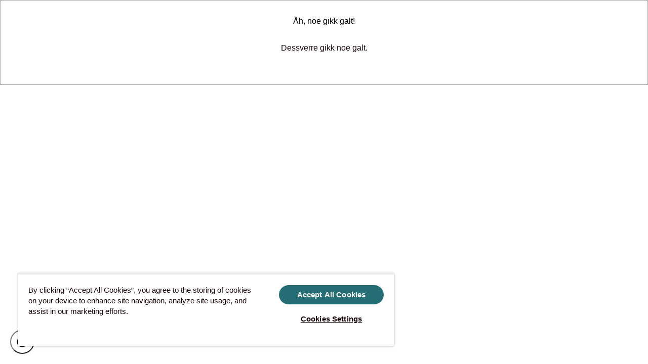

--- FILE ---
content_type: text/html; charset=utf-8
request_url: https://www.norema.no/avtal-mote/?studioid=82
body_size: 9599
content:
<!DOCTYPE html>
<html lang="nb">
<head>
    
    <meta charset="utf-8" />
    <meta name="viewport" content="width=device-width, initial-scale=1" />
    
    
    <style>
        body {
            margin: 0;
            overflow-x: hidden;
        }

        [v-cloak] {
            display: none;
        }
    </style>
    
    
        <title>Book et m&#248;te med en kj&#248;kkendesigner | Norema | Norema</title>
    
    
        <meta name="description" content="Book et m&#248;te med en kj&#248;kkendesigner. Avtal her" data-rh="true" />
            <meta name="keywords" content="Kj&#248;kkendesign, vi designer ditt kj&#248;kken, norema, norema kj&#248;kken" data-rh="true" />
                <meta property="og:title" content="Avtal m&#248;te" data-rh="true" />
            <meta property="og:url" content="https://www.norema.no/avtal-mote/" data-rh="true" />
            
        <link rel="canonical" href="https://www.norema.no/avtal-mote/" />

    
    
    <link rel="apple-touch-icon" sizes="180x180" href="/gui/static/favicon/norema/apple-touch-icon.png" />
    <link rel="icon" type="image/png" sizes="32x32" href="/gui/static/favicon/norema/favicon-32x32.png" />
    <link rel="icon" type="image/png" sizes="16x16" href="/gui/static/favicon/norema/favicon-16x16.png" />
    <link rel="mask-icon" href="/gui/static/favicon/norema/safari-pinned-tab.svg" color="#5bbad5" />
    <link rel="shortcut icon" href="/gui/static/favicon/norema/favicon.ico" />
    
    

    
    
        <!-- Google Tag Manager -->
        <script>
            (function (w, d, s, l, i) {
                w[l] = w[l] || []; w[l].push({
                    'gtm.start':
                        new Date().getTime(), event: 'gtm.js'
                }); var f = d.getElementsByTagName(s)[0],
                    j = d.createElement(s), dl = l != 'dataLayer' ? '&l=' + l : ''; j.async = true; j.src =
                        'https://www.googletagmanager.com/gtm.js?id=' + i + dl; f.parentNode.insertBefore(j, f);
                })(window, document, 'script', 'dataLayer', 'GTM-WMHJS2');
        </script>
        <!-- End Google Tag Manager -->

        <!-- Application Insights -->
        <script type="text/javascript">
            !function (T, l, y) { var S = T.location, k = "script", D = "instrumentationKey", C = "ingestionendpoint", I = "disableExceptionTracking", E = "ai.device.", b = "toLowerCase", w = "crossOrigin", N = "POST", e = "appInsightsSDK", t = y.name || "appInsights"; (y.name || T[e]) && (T[e] = t); var n = T[t] || function (d) { var g = !1, f = !1, m = { initialize: !0, queue: [], sv: "5", version: 2, config: d }; function v(e, t) { var n = {}, a = "Browser"; return n[E + "id"] = a[b](), n[E + "type"] = a, n["ai.operation.name"] = S && S.pathname || "_unknown_", n["ai.internal.sdkVersion"] = "javascript:snippet_" + (m.sv || m.version), { time: function () { var e = new Date; function t(e) { var t = "" + e; return 1 === t.length && (t = "0" + t), t } return e.getUTCFullYear() + "-" + t(1 + e.getUTCMonth()) + "-" + t(e.getUTCDate()) + "T" + t(e.getUTCHours()) + ":" + t(e.getUTCMinutes()) + ":" + t(e.getUTCSeconds()) + "." + ((e.getUTCMilliseconds() / 1e3).toFixed(3) + "").slice(2, 5) + "Z" }(), iKey: e, name: "Microsoft.ApplicationInsights." + e.replace(/-/g, "") + "." + t, sampleRate: 100, tags: n, data: { baseData: { ver: 2 } } } } var h = d.url || y.src; if (h) { function a(e) { var t, n, a, i, r, o, s, c, u, p, l; g = !0, m.queue = [], f || (f = !0, t = h, s = function () { var e = {}, t = d.connectionString; if (t) for (var n = t.split(";"), a = 0; a < n.length; a++) { var i = n[a].split("="); 2 === i.length && (e[i[0][b]()] = i[1]) } if (!e[C]) { var r = e.endpointsuffix, o = r ? e.location : null; e[C] = "https://" + (o ? o + "." : "") + "dc." + (r || "services.visualstudio.com") } return e }(), c = s[D] || d[D] || "", u = s[C], p = u ? u + "/v2/track" : d.endpointUrl, (l = []).push((n = "SDK LOAD Failure: Failed to load Application Insights SDK script (See stack for details)", a = t, i = p, (o = (r = v(c, "Exception")).data).baseType = "ExceptionData", o.baseData.exceptions = [{ typeName: "SDKLoadFailed", message: n.replace(/\./g, "-"), hasFullStack: !1, stack: n + "\nSnippet failed to load [" + a + "] -- Telemetry is disabled\nHelp Link: https://go.microsoft.com/fwlink/?linkid=2128109\nHost: " + (S && S.pathname || "_unknown_") + "\nEndpoint: " + i, parsedStack: [] }], r)), l.push(function (e, t, n, a) { var i = v(c, "Message"), r = i.data; r.baseType = "MessageData"; var o = r.baseData; return o.message = 'AI (Internal): 99 message:"' + ("SDK LOAD Failure: Failed to load Application Insights SDK script (See stack for details) (" + n + ")").replace(/\"/g, "") + '"', o.properties = { endpoint: a }, i }(0, 0, t, p)), function (e, t) { if (JSON) { var n = T.fetch; if (n && !y.useXhr) n(t, { method: N, body: JSON.stringify(e), mode: "cors" }); else if (XMLHttpRequest) { var a = new XMLHttpRequest; a.open(N, t), a.setRequestHeader("Content-type", "application/json"), a.send(JSON.stringify(e)) } } }(l, p)) } function i(e, t) { f || setTimeout(function () { !t && m.core || a() }, 500) } var e = function () { var n = l.createElement(k); n.src = h; var e = y[w]; return !e && "" !== e || "undefined" == n[w] || (n[w] = e), n.onload = i, n.onerror = a, n.onreadystatechange = function (e, t) { "loaded" !== n.readyState && "complete" !== n.readyState || i(0, t) }, n }(); y.ld < 0 ? l.getElementsByTagName("head")[0].appendChild(e) : setTimeout(function () { l.getElementsByTagName(k)[0].parentNode.appendChild(e) }, y.ld || 0) } try { m.cookie = l.cookie } catch (p) { } function t(e) { for (; e.length;)!function (t) { m[t] = function () { var e = arguments; g || m.queue.push(function () { m[t].apply(m, e) }) } }(e.pop()) } var n = "track", r = "TrackPage", o = "TrackEvent"; t([n + "Event", n + "PageView", n + "Exception", n + "Trace", n + "DependencyData", n + "Metric", n + "PageViewPerformance", "start" + r, "stop" + r, "start" + o, "stop" + o, "addTelemetryInitializer", "setAuthenticatedUserContext", "clearAuthenticatedUserContext", "flush"]), m.SeverityLevel = { Verbose: 0, Information: 1, Warning: 2, Error: 3, Critical: 4 }; var s = (d.extensionConfig || {}).ApplicationInsightsAnalytics || {}; if (!0 !== d[I] && !0 !== s[I]) { var c = "onerror"; t(["_" + c]); var u = T[c]; T[c] = function (e, t, n, a, i) { var r = u && u(e, t, n, a, i); return !0 !== r && m["_" + c]({ message: e, url: t, lineNumber: n, columnNumber: a, error: i }), r }, d.autoExceptionInstrumented = !0 } return m }(y.cfg); function a() { y.onInit && y.onInit(n) } (T[t] = n).queue && 0 === n.queue.length ? (n.queue.push(a), n.trackPageView({})) : a() }(window, document, {
                src: "https://js.monitor.azure.com/scripts/b/ai.2.min.js",
                crossOrigin: "anonymous",
                onInit: function (sdk) {
                    sdk.addTelemetryInitializer(function (envelope) {
                        envelope.tags["ai.cloud.role"] = "Norema";
                        envelope.data["Release version"] = "#{ReleaseVersion}";
                        envelope.data["Brand"] = "Norema";
                    });
                }, // Once the application insights instance has loaded and initialized this method will be called
                cfg: {
                    instrumentationKey: "9ab96037-7dd9-4724-b00e-a60ff507e16c",
                    disableCookiesUsage: true,
                    disableFetchTracking: false,
                    enableCorsCorrelation: true,
                    enableRequestHeaderTracking: true,
                    enableResponseHeaderTracking: true,
                    correlationHeaderExcludedDomains: [],
                    correlationHeaderDomains: ["butikker.norema.no","storepages-norema.nobiadigital.com","www.norema.no","www.norema.fi","norema-fi.nobiadigital.com","www.norema.se","*.nobiadigital.com"] // Wildcard examples: '*.nutanix.*', '*.nutanix.com'. 'nutanix.*'
                }
            });
        </script>
        <!-- End Application Insights -->


        <!--Sitegainer-->
        <script type="text/javascript" async src="//cdn-sitegainer.com/sitegainer_5618399.js"></script>
    <script>
        (() => {
        if (typeof matchMedia !== 'undefined' && !(matchMedia('(hover: none)').matches)) {
            document.documentElement.classList.add('can-hover');
        }
        if (('ontouchstart' in window) || (navigator.maxTouchPoints > 0) || (navigator.msMaxTouchPoints > 0)) {
            document.documentElement.classList.add('can-touch');
        }
        })()
    </script>
    
    
        <script type="application/ld+json">
            [
{
  "@type": "Organization",
  "@context": "https://schema.org",
  "name": "norema",
  "url": "https://www.norema.no/",
  "logo": "https://www.norema.no/gui/static/logotypes/norema/norema-logo.svg",
  "sameAs": [
    "https://sv-se.facebook.com/norema.no",
    "https://www.instagram.com/norema_kjokken/"
  ],
  "address": {
    "@type": "PostalAddress",
    "streetAddress": "Rosenholmveien 25",
    "addressLocality": "Trollåsen",
    "postalCode": "1414",
    "addressCountry": "NO"
  },
  "contactPoint": [
    {
      "@type": "ContactPoint",
      "telephone": "+47 61 31 81 00",
      "contactType": "customer service",
      "availableLanguage": [
        "nb"
      ]
    }
  ]
},{
  "@type": "BreadcrumbList",
  "@context": "https://schema.org",
  "itemListElement": [
    {
      "@type": "ListItem",
      "position": 1,
      "name": "Root",
      "item": "https://www.norema.no/"
    },
    {
      "@type": "ListItem",
      "position": 2,
      "name": "Avtal møte",
      "item": "https://www.norema.no/avtal-mote/"
    }
  ]
}
]
        </script>
        
    
    
     
    
    
    <style>
#cookie-toggle.custom-persistent-icon {
  position: fixed;
  bottom: 20px;
  left: 20px;
  width: 48px;
  height: 48px;
  border-radius: 50%;
  background: #fff;
  display: flex;
  align-items: center;
  justify-content: center;
  z-index: 9999;
  cursor: pointer;
}
#cookie-toggle.custom-persistent-icon img {
  width: 28px;
  height: 28px;
}
</style>

<!-- CookiePro Cookies Consent Notice start for norema.no -->
<script src="https://cookie-cdn.cookiepro.com/scripttemplates/otSDKStub.js"  type="text/javascript" charset="UTF-8" data-domain-script="4e7e2a71-96f2-4f8f-b35e-25583a0f886c" ></script>
<script type="text/javascript">
function OptanonWrapper() { 
// Attach click handler to your custom button
  const btn = document.getElementById("cookie-toggle");
  if (btn) {
    btn.addEventListener("click", function() {
      Optanon.ToggleInfoDisplay(); // opens the CookiePro preference center
    });
  }
}
</script>
<!-- CookiePro Cookies Consent Notice end for norema.no -->

<!-- CookiePro Cookies Consent banner styling, added by Siri Bergqvist -->
<style>
#onetrust-consent-sdk #onetrust-accept-btn-handler { background-color: #0D5E66 !important;  border-radius: 25px !important;}

#onetrust-consent-sdk #onetrust-pc-btn-handler, #onetrust-consent-sdk #onetrust-pc-btn-handler.cookie-setting-link,
#onetrust-consent-sdk #onetrust-policy-title, #onetrust-consent-sdk #onetrust-policy-text, #onetrust-consent-sdk .ot-b-addl-desc, #onetrust-consent-sdk .ot-dpd-desc, #onetrust-consent-sdk .ot-dpd-title, #onetrust-consent-sdk #onetrust-policy-text *:not(.onetrust-vendors-list-handler), #onetrust-consent-sdk .ot-dpd-desc *:not(.onetrust-vendors-list-handler), #onetrust-consent-sdk #onetrust-banner-sdk #banner-options *, #onetrust-banner-sdk .ot-cat-header {color: #190606;}

</style>

<button id="cookie-toggle" class="custom-persistent-icon">
<img src="https://assets.nobiadigital.com/image/upload/v1762769073/Logo/cookie-BW.svg" alt="Cookie Settings" />
</button>

<style> ul.site-list-override li:nth-child(2) {display:none;} </style>
    
<meta charset="utf-8"><meta name="theme-color" content="#000000"><script>;(function(w, o, ns){
        ns=w[o]=w[o]||{};
        ns.settings={"environment":"prod","mapUrl":"https://www.google.com/maps/search/?api=1&query=","excludedStudioTypes":["hidden"],"cloudinaryFetchUrl":"https://assets.nobiadigital.com/image/fetch/","cloudinaryUploadUrl":"https://assets.nobiadigital.com/image/upload/","serviceDuration":90,"postcodeRegex":".*","badaAppointmentApiUrl":"https://bada-appointment.nobiadigital.com/api","ipLocationAPI":"https://bada-appointment.nobiadigital.com/api/location/ip","gatewayAPI":"https://bada-gateway-api.nobiadigital.com/graphql?brand=norema&client=bada","trackingAPI":"https://my-project-api.nobiadigital.com","azureAuthorization":{"authorizeEndpoint":"https://auth-scripts-api.nobiadigital.com/authorize","tokenEndpoint":"https://auth-scripts-api.nobiadigital.com/authorize-code","refreshEndpoint":"https://auth-scripts-api.nobiadigital.com/refresh","storageReturnUrlKey":"login-return-url-prod","storageTokenKey":"azure-token-prod","provider":"Azure"},"addressPrefix":"NO|TT|SWE|","fallbackAddress":{"city":"Oslo","countryName":"Norway","postalCode":"0010","latitude":59.8938292,"longitude":10.7027177},"countryCode":"NO","languageTag":"nb-NO","ianaTimeZoneId":"Europe/Oslo","findStoreUrl":"https://www.norema.no/forhandler/","brandStoreType":"norema selger home og basic collection","defaultContentPath":"/avtal-mote/","uploads":{"requestUrl":"https://omniuploadsprod.blob.core.windows.net","signatureUrl":"https://bada-appointment.nobiadigital.com/api/uploads/signature-full","successUrl":"https://bada-appointment.nobiadigital.com/api/uploads/success"},"appInsights":{"instrumentationKey":"78220050-9837-4fc7-926d-c70a062bb2e7"},"defaultContentOrigin":"https://www.norema.no","profile":"prod","brand":"norema"};
        ns.messages={"app.header-backlink":"Gå til Norema.no","app.loggedin-banner.text":"You are now completing a booking as a designer","app.store-selection.select-store":"Velg en forhandler","app.store-selection.tab.nearest":"Nærmeste","app.store-selection.tab.all-header":"Våre butikker sortert i alfabetisk rekkefølge etter by","app.store-selection.tab.all":"Alle butikker","app.store-selection.pre-select-store":"Din valgte butikk","app.store-selection.pre-select-store.text":"Vil du booke møte i en annen butikk?","app.store-selection.pre-select-store.label":"Endre butikk","app.store-selection.nearest":"Nærmeste","app.store-selection.map":"Kart","app.store-selection.all-stores":"Alle butikker","app.store-selection.address-lookup.label":"Fyll inn ditt postnummer for å se butikkene nærmest deg ","app.store-selection.address-lookup.placeholder":"Postnummer","app.store-selection.address-lookup.headline":"Endre postnummer","app.store-selection.address-lookup.button":"Vis butikker","app.store-selection.address-lookup.cancel":"Avbryt","app.store-selection.address-lookup.error":"Postnumret finns inte.","app.store-selection.address-lookup.help":"Hjelpe","app.store-selection.change":"Endre lokasjon","app.store-selection.closest-header":"Butikker nærmest deg i ","app.store-list.closest-header":"Butikker nærmest deg i ","app.store-list.show-more":"+ Vis mer","app.store-list.error":"Det oppstod en feil under henting av butikker. Prøv å laste siden på nytt, eller prøv igjen senere.","app.store-list.not-found":"Dessverre ble ingen butikker funnet.","app.store-list.brand-stores-heading":"Noremabutikker","app.store-list.other-stores-heading":"Øvrige butikker","app.slot-selection.heading":"Velg en tid som passer deg","app.slot-selection.preamble":"","app.slot-selection.today":"I dag","app.slot-selection.tomorrow":"I morgen","app.slot-selection.closed":"Ingen ledige timer","app.slot-selection.error.title":"","app.slot-selection.error.message":"","app.form.heading":"Legg inn informasjon","app.form.heading.no-slots-available":"Fyll inn dine opplysninger","app.form.email.label":"E-postadresse","app.form.email.placeholder":" ","app.form.email.error":"Ugyldig e-postadresse","app.form.address.label":"Adresse","app.form.address.error":"Adresse mangler","app.form.address.placeholder":"Adressen din","app.form.zipcode.label":"Post kode","app.form.zipcode.error":"Ugyldig postnummer","app.form.zipcode.placeholder":"Ditt postnummer","app.form.city.label":"Ort","app.form.city.error":"Ugyldig Ort","app.form.city.placeholder":"Ditt sted","app.form.name.label":"Navn","app.form.name.error":"Navn mangler","app.form.name.placeholder":" ","app.form.phone.label":"Telefon","app.form.phone.placeholder":" ","app.form.phone.missing":"Telefon mangler","app.form.phone.error":"Ugyldig telefonnummer","app.form.comments.label":"Er det noe annet du vil vi skal vite før møtet?","app.form.comments.placeholder":" ","app.form.newsletter.label":"Ja takk, jeg ønsker tips, inspirasjon og tilbud fra Norema.","app.form.consent.label":"Hos Norema lover vi å lagre dine data trygt og privat. For å finne ut mer, vennligst les vår ","app.form.consent.error":"Du må godta vilkårene for bruk","app.form.consent.link-text":"Personvernerklæring.","app.form.booking-button.text":"Avtal tid","app.form.contact-button.text":"Kontakt meg","app.form.conditions.close":"Lukk","app.summary.store":"Butikk","app.summary.store.map":"Vis kart","app.summary.type":"Type møte","app.summary.date":"Dato","app.summary.time":"Tid","app.summary.comment":"Kommentar","app.meeting.headline":"Velg type møte","app.meeting.store.name":"Butikkmøte","app.meeting.home.name":"Privat butikkmøte","app.summary.your-information-headline":"Din informasjon","app.meeting.video.name":"Videomøte","app.meeting.video.description-desktop":"I et videomøte går vi igjennom dine behov, kjøkkendrømmer, stil og løsninger. Dersom du er hjemme kan kjøkkendesigneren se ditt nåværende kjøkken. Vi lager en 3D-tegning med prisoverslag direkte i møtet.","app.meeting.video.description-mobile":"Vi møter på dine betingelser og går igjennom dine behov og ønsker, vi tegner også direkte i møtet.","app.prep-form.error.summary":"Dessverre gikk noe galt.","app.error.title":"Åh, noe gikk galt!","app.error.sections.content":"Kunne ikke laste inn innhold.","app.error.message":"Dessverre gikk noe galt.","app.error.refresh":"Prøv å laste siden på nytt.","app.header.store-link":"din nærmeste butikk","app.header.other-needs":"Har du andre behov enn et helt nytt kjøkken?","app.header.alert-heading":"","app.header.alert-preamble":"","app.prep-form.upload-extension-error":"{file} har et ugyldig filformat. Gyldig firformat er: {extensions}.","app.prep-form.upload-button":"Last opp","app.prep-form.placeholder-text":"Vennligst beskriv for oss!","app.prep-form.show-map":"Vis kart","app.prep-form.show-details":"Vis bookingdetaljer","app.prep-form.submit":"Send ditt svar","app.prep-form.clear":"Nullstill skjema","app.prep-form.store":"Butikk","app.prep-form.type":"Type møte","app.prep-form.date":"Dato og tid","app.prep-form.saved":"Lagret","app.prep-form.no-slot":"Så fint at du vil treffe våre kjøkkendesignere. Vi vil om kort tid ringe deg for å finne en tid til ditt designmøte.","app.confirmation.video-meeting-header":"Takk!","app.confirmation.video-meeting":"Takk for din forespørsel om videomøte med {storeName}. Vi vil kontakte deg om kort tid via e-post eller telefon for å finne en passende tid.","app.confirmation.to-startpage":"Til startsiden","app.confirmation.no-slot-header":"Gratulerer - du er nå ett steg nærmere din kjøkkendrøm!","appointment-details.heading":"Møtedetaljer","appointment-details.meeting-type":"Type møte","appointment-details.chosen-store":"Navn butikk","appointment-details.chosen-date":"Valgt dato","appointment-details.chosen-time":"Valgt tid","appointment-details.name":"Navn kunde","appointment-details.address":"Adresse kunde","appointment-details.phone":"Telefonnummer kunde","appointment-details.email":"E-post kunde","appointment-details.created":"Opprettet","appointment-details.comments":"Spesielle ønsker","appointment-details.selected-by-customer":"Valgt av kund","appointment-details.newsletter-consent":"Aksept nyhetsbrev","appointment-details.prep-form.questions":"Forberedelsesskjema","appointment-details.prep-form.images":"Bilder","appointment-details.prep-form.sketches":"Mål","appointment-details.prep-form.will-bring-images":"Kunden tar med egne bilder","appointment-details.prep-form.will-bring-sketch":"Kunden tar med egne skisser","appointment-details.prep-form.comments":"Kommentar","appointment-details.prep-form.emptydata":" har ikke fylt ut noen forberedende informasjon","appointment-details.yes":"Ja","appointment-details.no":"Nei","appointment-details.appointment-passed":"Møtetidspunktet er passert","app.loader.text.store":"Laster butikk","app.loader.text.content":"Laster informasjon","amend.request-button-text":"Be om endring","amend.request-success":"Takk. Din forespørsel om endring er sendt til designeren.","amend.request-error":"Beklager, vi kunne ikke sende forespørselen din akkurat nå. Vennligst prøv igjen senere."};
        ns.features={"createAppointmentAfterPrepForm":[],"disablePrepFormAutosave":[],"validatePrepForm":[],"allowClearPrepForm":true,"minimalHeader":true,"showAlert":false,"showAlertHeader":false,"allowFileUploadOptOut":true,"useIndependentStyling":true};
        ns.publicUrl='';
      })(window, 'zeus')</script><link href="https://bada-norema.nobiadigital.com/static/css/main.32c8d3fd.chunk.css" rel="stylesheet">
	<script>
		window.__HERCULES__ = {
			pagePath: '/avtal-mote/',
			newAuthenticationFlow: 'True'
		}
			window.__OMNI__ = {};

	</script>


    <script>
        window.useImageKitDomain = 'True';
        window.imageKitDomain = 'https://asset.nobiadigital.com/';
    </script>
</head>

<body  class="mdc-typography">
        <!-- Google Tag Manager (noscript) -->
        <noscript>
            <iframe src="https://www.googletagmanager.com/ns.html?id=GTM-WMHJS2"
                    height="0" width="0" style="display:none;visibility:hidden"></iframe>
        </noscript>
        <!-- End Google Tag Manager (noscript) -->

    <div id="athena-root" class="" style="">
        <a href="#main-content" class="skip-link" style="display:none;">Skip to main content</a>
        <input type="hidden" id="pageId" value="4134" />
        <div class="mdc-layout-grid" id="main-content">


            



<div class="fullwidth embed-page">
	<noscript>You need to enable JavaScript to run this app.</noscript><div id="root"></div>
</div>









        </div>
        <div id="overlays"></div>
    </div>
    
    



    
    
<script src="https://bada-norema.nobiadigital.com/static/js/runtime.d81820e9.js" defer></script><script src="https://bada-norema.nobiadigital.com/static/js/vendors.141fb562.chunk.js" defer></script><script src="https://bada-norema.nobiadigital.com/static/js/main.e0d5a3c1.chunk.js" defer></script>
    
</body>
</html>


--- FILE ---
content_type: text/javascript; charset=utf-8
request_url: https://cdn-sitegainer.com/sitegainer_5618399.js
body_size: 67073
content:
(function(){if(typeof window.CustomEvent==="function"||this.CustomEvent.toString().indexOf('CustomEventConstructor')>-1){return;}
function CustomEvent(event,params){params=params||{bubbles:false,cancelable:false,detail:undefined};var evt=document.createEvent('CustomEvent');evt.initCustomEvent(event,params.bubbles,params.cancelable,params.detail);return evt;}
CustomEvent.prototype=window.Event.prototype;window.CustomEvent=CustomEvent;})();(function(window){if(navigator.userAgent.match(/prerender|googlebot|trovitBot|dotbot|bingbot|Yandexbot|baiduspider|twitterbot|facebookexternalhit|rogerbot|linkedinbot|embedly|quora link preview|showyoubot|outbrain|pinterest|slackbot|vkShare|W3C_Validator/i)){return false;}
if(location.href.indexOf('google.se/ads/user-lists')>-1){console.log('SiteGainer: Stop because of external url launcher');return;}
if(document.getElementById('sitegainer_loaded')!==null){console.log('SiteGainer: Script is added several times - please remove duplicates');return;}
if(document.body!==null){var sg_loaded=document.createElement('div');sg_loaded.id='sitegainer_loaded';sg_loaded.style='display:none';document.body.appendChild(sg_loaded);sg_dbl_check=document.getElementsByTagName('html')[0].innerHTML.match(/sitegainer_.*?.js\?cb/gi);var sg_check_state=true;if(sg_dbl_check&&sg_dbl_check!==null){for(i=0;i<sg_dbl_check.length;i++){if(sg_dbl_check[i].indexOf('5618399')<1&&sg_dbl_check[i].indexOf('data.data')<1){sg_check_state=false;console.log('SiteGainer: Please check your script implementation. This script is not correctly added: '+sg_dbl_check[i]);return;}}}}
var define={amd:false};
/*!
 * JavaScript Cookie v2.2.1
 * https://github.com/js-cookie/js-cookie
    *
    * Copyright 2006, 2015 Klaus Hartl & Fagner Brack
 * Released under the MIT license
 */
(function(factory){var registeredInModuleLoader;if(typeof define==='function'&&define.amd){define(factory);registeredInModuleLoader=true;}
if(typeof exports==='object'){module.exports=factory();registeredInModuleLoader=true;}
if(!registeredInModuleLoader){var OldCookies=window.Cookies;var api=window.Cookies=factory();api.noConflict=function(){window.Cookies=OldCookies;return api;};}}(function(){var syncTimer=null;function extend(){var i=0;var result={};for(;i<arguments.length;i++){var attributes=arguments[i];for(var key in attributes){result[key]=attributes[key];}}
return result;}
function decode(s){return s.replace(/(%[0-9A-Z]{2})+/g,decodeURIComponent);}
function httpSync(){if(window.sg_ws&&((typeof window.sg_ws.cookieSyncUrl==="undefined")||window.sg_ws.cookieSyncUrl==='')){return;}
if(navigator.userAgent.indexOf('Safari')!==-1&&navigator.userAgent.indexOf('Chrome')===-1){var startSyncTimer=function(){clearTimeout(syncTimer);syncTimer=setTimeout(function(){try{var cookieEndpoint=window.sg_ws.cookieSyncUrl;var xhr=new XMLHttpRequest();xhr.withCredentials=true;xhr.open("POST",cookieEndpoint,true);xhr.ontimeout=function(){};xhr.onerror=function(){};xhr.send();}catch(e){}},1500);};startSyncTimer();}}
function init(converter){function api(key,value){if(typeof value!=="undefined"){return set(key,value)}
return get(key);}
function set(key,value,attributes){if(typeof document==='undefined'){return;}
attributes=extend({path:'/'},api.defaults,attributes);if(typeof attributes.expires==='number'){attributes.expires=new Date(new Date()*1+attributes.expires*864e+5);}
attributes.expires=attributes.expires?attributes.expires.toUTCString():'';try{var result=JSON.stringify(value);if(/^[\{\[]/.test(result)){value=result;}}catch(e){}
value=converter.write?converter.write(value,key):encodeURIComponent(String(value)).replace(/%(23|24|26|2B|3A|3C|3E|3D|2F|3F|40|5B|5D|5E|60|7B|7D|7C)/g,decodeURIComponent);key=encodeURIComponent(String(key)).replace(/%(23|24|26|2B|5E|60|7C)/g,decodeURIComponent).replace(/[\(\)]/g,escape);var stringifiedAttributes='';for(var attributeName in attributes){if(!attributes[attributeName]){continue;}
stringifiedAttributes+='; '+attributeName;if(attributes[attributeName]===true){continue;}
stringifiedAttributes+='='+attributes[attributeName].split(';')[0];}
var cookie=(document.cookie=key+'='+value+stringifiedAttributes);httpSync();return cookie;}
function get(key,json){if(typeof document==='undefined'){return;}
var jar={};var cookies=document.cookie?document.cookie.split('; '):[];var i=0;for(;i<cookies.length;i++){var parts=cookies[i].split('=');var cookie=parts.slice(1).join('=');if(!json&&cookie.charAt(0)==='"'){cookie=cookie.slice(1,-1);}
try{var name=decode(parts[0]);cookie=(converter.read||converter)(cookie,name)||decode(cookie);if(json){try{cookie=JSON.parse(cookie);}catch(e){}}
jar[name]=cookie;if(key===name){break;}}catch(e){}}
return key?jar[key]:jar;}
api.set=set;api.get=function(key){return get(key,false);};api.getJSON=function(key){return get(key,true);};api.remove=function(key,attributes){set(key,'',extend(attributes,{expires:-1}));};api.httpSync=httpSync;api.defaults={Secure:true,sameSite:"None"};api.withConverter=init;return api;}
return init(function(){});}));window.SG_Cookies=window.Cookies;if(location.href.indexOf('sg_optout')>-1){SG_Cookies.set('sg_optout',1);return false;}
if(location.href.indexOf('sg_optin')>-1){SG_Cookies.set('sg_optout',0);}
if(typeof SG_Cookies.get('sg_optout')!=='undefined'){if(SG_Cookies.get('sg_optout')==1||location.href.indexOf('sg_optout')>-1){return false;}}
!function(e,t,n){typeof module!="undefined"&&module.exports?module.exports=n():typeof define=="function"&&define.amd?define(t,n):e[t]=n()}(this,"bowser",function(){function t(t){function n(e){var n=t.match(e);return n&&n.length>1&&n[1]||""}function r(e){var n=t.match(e);return n&&n.length>1&&n[2]||""}function N(e){switch(e){case"NT":return"NT";case"XP":return"XP";case"NT 5.0":return"2000";case"NT 5.1":return"XP";case"NT 5.2":return"2003";case"NT 6.0":return"Vista";case"NT 6.1":return"7";case"NT 6.2":return"8";case"NT 6.3":return"8.1";case"NT 10.0":return"10";default:return undefined}}var i=n(/(ipod|iphone|ipad)/i).toLowerCase(),s=/like android/i.test(t),o=!s&&/android/i.test(t),u=/nexus\s*[0-6]\s*/i.test(t),a=!u&&/nexus\s*[0-9]+/i.test(t),f=/CrOS/.test(t),l=/silk/i.test(t),c=/sailfish/i.test(t),h=/tizen/i.test(t),p=/(web|hpw)os/i.test(t),d=/windows phone/i.test(t),v=/SamsungBrowser/i.test(t),m=!d&&/windows/i.test(t),g=!i&&!l&&/macintosh/i.test(t),y=!o&&!c&&!h&&!p&&/linux/i.test(t),b=r(/edg([ea]|ios)\/(\d+(\.\d+)?)/i),w=n(/version\/(\d+(\.\d+)?)/i),E=/tablet/i.test(t)&&!/tablet pc/i.test(t),S=!E&&/[^-]mobi/i.test(t),x=/xbox/i.test(t),T;/opera/i.test(t)?T={name:"Opera",opera:e,version:w||n(/(?:opera|opr|opios)[\s\/](\d+(\.\d+)?)/i)}:/opr\/|opios/i.test(t)?T={name:"Opera",opera:e,version:n(/(?:opr|opios)[\s\/](\d+(\.\d+)?)/i)||w}:/SamsungBrowser/i.test(t)?T={name:"Samsung Internet for Android",samsungBrowser:e,version:w||n(/(?:SamsungBrowser)[\s\/](\d+(\.\d+)?)/i)}:/coast/i.test(t)?T={name:"Opera Coast",coast:e,version:w||n(/(?:coast)[\s\/](\d+(\.\d+)?)/i)}:/yabrowser/i.test(t)?T={name:"Yandex Browser",yandexbrowser:e,version:w||n(/(?:yabrowser)[\s\/](\d+(\.\d+)?)/i)}:/ucbrowser/i.test(t)?T={name:"UC Browser",ucbrowser:e,version:n(/(?:ucbrowser)[\s\/](\d+(?:\.\d+)+)/i)}:/mxios/i.test(t)?T={name:"Maxthon",maxthon:e,version:n(/(?:mxios)[\s\/](\d+(?:\.\d+)+)/i)}:/epiphany/i.test(t)?T={name:"Epiphany",epiphany:e,version:n(/(?:epiphany)[\s\/](\d+(?:\.\d+)+)/i)}:/puffin/i.test(t)?T={name:"Puffin",puffin:e,version:n(/(?:puffin)[\s\/](\d+(?:\.\d+)?)/i)}:/sleipnir/i.test(t)?T={name:"Sleipnir",sleipnir:e,version:n(/(?:sleipnir)[\s\/](\d+(?:\.\d+)+)/i)}:/k-meleon/i.test(t)?T={name:"K-Meleon",kMeleon:e,version:n(/(?:k-meleon)[\s\/](\d+(?:\.\d+)+)/i)}:d?(T={name:"Windows Phone",osname:"Windows Phone",windowsphone:e},b?(T.msedge=e,T.version=b):(T.msie=e,T.version=n(/iemobile\/(\d+(\.\d+)?)/i))):/msie|trident/i.test(t)?T={name:"Internet Explorer",msie:e,version:n(/(?:msie |rv:)(\d+(\.\d+)?)/i)}:f?T={name:"Chrome",osname:"Chrome OS",chromeos:e,chromeBook:e,chrome:e,version:n(/(?:chrome|crios|crmo)\/(\d+(\.\d+)?)/i)}:/edg([ea]|ios)/i.test(t)?T={name:"Microsoft Edge",msedge:e,version:b}:/vivaldi/i.test(t)?T={name:"Vivaldi",vivaldi:e,version:n(/vivaldi\/(\d+(\.\d+)?)/i)||w}:c?T={name:"Sailfish",osname:"Sailfish OS",sailfish:e,version:n(/sailfish\s?browser\/(\d+(\.\d+)?)/i)}:/seamonkey\//i.test(t)?T={name:"SeaMonkey",seamonkey:e,version:n(/seamonkey\/(\d+(\.\d+)?)/i)}:/firefox|iceweasel|fxios/i.test(t)?(T={name:"Firefox",firefox:e,version:n(/(?:firefox|iceweasel|fxios)[ \/](\d+(\.\d+)?)/i)},/\((mobile|tablet);[^\)]*rv:[\d\.]+\)/i.test(t)&&(T.firefoxos=e,T.osname="Firefox OS")):l?T={name:"Amazon Silk",silk:e,version:n(/silk\/(\d+(\.\d+)?)/i)}:/phantom/i.test(t)?T={name:"PhantomJS",phantom:e,version:n(/phantomjs\/(\d+(\.\d+)?)/i)}:/slimerjs/i.test(t)?T={name:"SlimerJS",slimer:e,version:n(/slimerjs\/(\d+(\.\d+)?)/i)}:/blackberry|\bbb\d+/i.test(t)||/rim\stablet/i.test(t)?T={name:"BlackBerry",osname:"BlackBerry OS",blackberry:e,version:w||n(/blackberry[\d]+\/(\d+(\.\d+)?)/i)}:p?(T={name:"WebOS",osname:"WebOS",webos:e,version:w||n(/w(?:eb)?osbrowser\/(\d+(\.\d+)?)/i)},/touchpad\//i.test(t)&&(T.touchpad=e)):/bada/i.test(t)?T={name:"Bada",osname:"Bada",bada:e,version:n(/dolfin\/(\d+(\.\d+)?)/i)}:h?T={name:"Tizen",osname:"Tizen",tizen:e,version:n(/(?:tizen\s?)?browser\/(\d+(\.\d+)?)/i)||w}:/qupzilla/i.test(t)?T={name:"QupZilla",qupzilla:e,version:n(/(?:qupzilla)[\s\/](\d+(?:\.\d+)+)/i)||w}:/chromium/i.test(t)?T={name:"Chromium",chromium:e,version:n(/(?:chromium)[\s\/](\d+(?:\.\d+)?)/i)||w}:/chrome|crios|crmo/i.test(t)?T={name:"Chrome",chrome:e,version:n(/(?:chrome|crios|crmo)\/(\d+(\.\d+)?)/i)}:o?T={name:"Android",version:w}:/safari|applewebkit/i.test(t)?(T={name:"Safari",safari:e},w&&(T.version=w)):i?(T={name:i=="iphone"?"iPhone":i=="ipad"?"iPad":"iPod"},w&&(T.version=w)):/googlebot/i.test(t)?T={name:"Googlebot",googlebot:e,version:n(/googlebot\/(\d+(\.\d+))/i)||w}:T={name:n(/^(.*)\/(.*) /),version:r(/^(.*)\/(.*) /)},!T.msedge&&/(apple)?webkit/i.test(t)?(/(apple)?webkit\/537\.36/i.test(t)?(T.name=T.name||"Blink",T.blink=e):(T.name=T.name||"Webkit",T.webkit=e),!T.version&&w&&(T.version=w)):!T.opera&&/gecko\//i.test(t)&&(T.name=T.name||"Gecko",T.gecko=e,T.version=T.version||n(/gecko\/(\d+(\.\d+)?)/i)),!T.windowsphone&&(o||T.silk)?(T.android=e,T.osname="Android"):!T.windowsphone&&i?(T[i]=e,T.ios=e,T.osname="iOS"):g?(T.mac=e,T.osname="macOS"):x?(T.xbox=e,T.osname="Xbox"):m?(T.windows=e,T.osname="Windows"):y&&(T.linux=e,T.osname="Linux");var C="";T.windows?C=N(n(/Windows ((NT|XP)( \d\d?.\d)?)/i)):T.windowsphone?C=n(/windows phone (?:os)?\s?(\d+(\.\d+)*)/i):T.mac?(C=n(/Mac OS X (\d+([_\.\s]\d+)*)/i),C=C.replace(/[_\s]/g,".")):i?(C=n(/os (\d+([_\s]\d+)*) like mac os x/i),C=C.replace(/[_\s]/g,".")):o?C=n(/android[ \/-](\d+(\.\d+)*)/i):T.webos?C=n(/(?:web|hpw)os\/(\d+(\.\d+)*)/i):T.blackberry?C=n(/rim\stablet\sos\s(\d+(\.\d+)*)/i):T.bada?C=n(/bada\/(\d+(\.\d+)*)/i):T.tizen&&(C=n(/tizen[\/\s](\d+(\.\d+)*)/i)),C&&(T.osversion=C);var k=!T.windows&&C.split(".")[0];if(E||a||i=="ipad"||o&&(k==3||k>=4&&!S)||T.silk)T.tablet=e;else if(S||i=="iphone"||i=="ipod"||o||u||T.blackberry||T.webos||T.bada)T.mobile=e;return T.msedge||T.msie&&T.version>=10||T.yandexbrowser&&T.version>=15||T.vivaldi&&T.version>=1||T.chrome&&T.version>=20||T.samsungBrowser&&T.version>=4||T.firefox&&T.version>=20||T.safari&&T.version>=6||T.opera&&T.version>=10||T.ios&&T.osversion&&T.osversion.split(".")[0]>=6||T.blackberry&&T.version>=10.1||T.chromium&&T.version>=20?T.a=e:T.msie&&T.version<10||T.chrome&&T.version<20||T.firefox&&T.version<20||T.safari&&T.version<6||T.opera&&T.version<10||T.ios&&T.osversion&&T.osversion.split(".")[0]<6||T.chromium&&T.version<20?T.c=e:T.x=e,T}function r(e){return e.split(".").length}function i(e,t){var n=[],r;if(Array.prototype.map)return Array.prototype.map.call(e,t);for(r=0;r<e.length;r++)n.push(t(e[r]));return n}function s(e){var t=Math.max(r(e[0]),r(e[1])),n=i(e,function(e){var n=t-r(e);return e+=(new Array(n+1)).join(".0"),i(e.split("."),function(e){return(new Array(20-e.length)).join("0")+e}).reverse()});while(--t>=0){if(n[0][t]>n[1][t])return 1;if(n[0][t]!==n[1][t])return-1;if(t===0)return 0}}function o(e,r,i){var o=n;typeof r=="string"&&(i=r,r=void 0),r===void 0&&(r=!1),i&&(o=t(i));var u=""+o.version;for(var a in e)if(e.hasOwnProperty(a)&&o[a]){if(typeof e[a]!="string")throw new Error("Browser version in the minVersion map should be a string: "+a+": "+String(e));return s([u,e[a]])<0}return r}function u(e,t,n){return!o(e,t,n)}var e=!0,n=t(typeof navigator!="undefined"?navigator.userAgent||"":"");return n.test=function(e){for(var t=0;t<e.length;++t){var r=e[t];if(typeof r=="string"&&r in n)return!0}return!1},n.isUnsupportedBrowser=o,n.compareVersions=s,n.check=u,n._detect=t,n.detect=t,n})
window.SG_Bowser=bowser;var w={'id':'5618399','name':'NOREMA NO','inherit_jQuery':1,'startTime':new Date().getTime(),'owner':82318036,'gaAccount':'','collectData ':'','heatEnc':'86645ae0d0365930297ea3c0c4dd2cba','cachetime':'2023-09-12 12:57:41','goalCheck':'','pushCheck':'','previewMode':0,'original_events_javascript':[],'original_state':[],'original_events':[],'jevent_changed_id':0,'element_changed_id':0,'JAVASCRIPT_replacement_events':[],'JQSG_replacement_events':["unload","undelegate","unbind","triggerHandler","trigger","toggle","submit","select","scroll","resize","one","on","off","mouseup","mouseover","mouseout","mousemove","mouseleave","mouseenter","mousedown","load","live","keyup","keypress","keydown","hover","focusout","focusin","focus","error","die","delegate","dblclick","contextmenu","click","change","blur","bind"],'JQSG_replacement_array':["html","scrollTop","text","val","append","insertBefore","prepend","detach","remove","before","after","replaceWith","height","width","css","removeClass","addClass","show","hide","fadeIn","fadeOut","attr"],'JAVASCRIPT_replacement_array':["textContent","style","appendChild","removeChild","setAttribute","removeAttribute","className","innerHTML","outerHTML","insertBefore","replaceChild","splitText","id","nodeName","nodeType","tagName","title","scrollLeft","scrollTop","createCaption","createTFoot","createTHead","deleteCaption","deleteCell","deleteRow","deleteTFoot","deleteTFoot","deleteTHead","insertRow","insertCell","disabled"],'editorMode':'','analyticID':'','uFingerPrint':'0','ga_account_type':'','cookieDomain':'','tracker':[],'activeUrl':'','linkMode':'NOREMA NO','secondsSpentonPage':'0','visitorID':'','rootDomain':'','aCheckMode':1,'checkJQuery':1,'subDomains':'www.','crossDomain':'','vrSuppressedSelectors':["[sg_hide_vr]"],'cookieSyncUrl':'','adom':'','bdom':'','elEv':[],'organicList':'google,daum,eniro,naver,yahoo,msn,bing,aol,lycos,ask,altavista,netscape,cnn,SEARCH,about,mamma,alltheweb,voila,virgilio,baidu,alice,yandex,najdi.mk,aol,seznam,search,wp,onetcenter,yam,pchome,kvasir,sesam,ozu,terra,mynet,mynet,ekolay,rambler','socialList':'facebook,linkedin,academia,myspace,twitter,qq,whatsapp,wechat,skype,instagram,baidu,viber,tumblr,snapchat,line,weibo,vk,reddit,yy,taringa,telegram,myspace,stumbleupon,foursquare,meetme,skyrock,snapfish,delicious,kiwibox,photobucket,flickr,deviantart,fotolog,pinterest,buzznet,weheartit,reverbnation,cross,flixsterm,gaiaonline,blackplanet,care2,caringbridge,vampirefreaks,cafemom,ravelry,asmallworld,nextdoor,wayn,couchsurfing,travbuddy,cellufun,itsmy,youtube,youku,funnyordie,tout,vine,classmates,mylife,myheritage,viadeo,ryze,xing,weeworld,habbo,tuenti,xanga,solaborate,plurk,livejournal,ok,nk,twoo,studivz,friendster,51,nexopia,draugiem,glocals,cyworld,crokes','g':{},'p':{},'DynamicUrl':'0'}
window.sg_ws=w;var sg_main_func=function(w){var ob={core:{initialize:function(){var core=ob.core;var lib=ob.lib;lib.log('SiteGainer log: Start - Cache control: 2023-09-12 12:57:42 < Cache time');lib.log('SiteGainer log: Get domain');lib.getCookieDomain();lib.checkPreview();lib.forceVariation();lib.log('SiteGainer log: Initializing');ob.lib.setUserData();lib.log('SiteGainer log: User object ?');lib.log(w.user,'');var root=window.location.hostname;var path=window.location.href;if(path.indexOf('c_uh')>-1){var userHash=ob.lib.getQParams('c_uh');if(userHash){ob.api.setUserIdentity(userHash);lib.log('SiteGainer log: UserIdentity set');}}
if(typeof w.user.maxscroll==='undefined'){var body=document.body,html=document.documentElement;w.scrollMaxTemp=(window.pageYOffset||document.documentElement.scrollTop||body.scrollTop||0)+window.innerHeight;w.user.maxscroll=w.scrollMaxTemp;}
var isiniframe=(window.location!=window.parent.location&&path.indexOf('previewmode')<-1)?true:false;if(window.location.href.indexOf('sitegainer-editor')>-1||typeof SG_Cookies.getJSON('sgedit')!=='undefined'){ob.lib.log('SiteGainer log: Editor mode');ob.lib.log(SG_Cookies.get('sgedit'));ob.lib.log(window.location.href);var pid=ob.lib.getQParams('sitegainer-editor');if(typeof pid==='undefined'){pid=SG_Cookies.getJSON('sgedit').pid;ob.core.runEditor(pid);}
else{ob.core.runEditor(pid);}}else{if(window.location.href.indexOf('sgheatmap')>-1){var pid=ob.lib.getQParams('sgpreviewmode');ob.lib.showHeatmap(pid,w,lib);}
if(window.location.href.indexOf('sg-edit')>-1){ob.lib.log('SiteGainer log: Detected "sg-edit" in url => Trying to load editor');w.editormode=1;ob.lib.jsonp('https://sitegainer.com/neweditor/accesscheck_2.php?websiteid='+w.id,function(data){ob.lib.log('SiteGainer log: Get answer from access check => "'+data.answer+'"');d=new Date();cb=d.getFullYear()+"-"+(d.getMonth()+1)+"-"+d.getDate();var answer=data.answer;if(answer=='logged in'){ob.lib.getScript('//d191y0yd6d0jy4.cloudfront.net/jquery.js?cb='+Date.now(),function(){ob.lib.getScript('//sitegainer.com/neweditor/load_editor2.js?cb='+Date.now(),function(){sg_ext_func.sg_get_projects(w.id,ob.lib);});});}});}
ob.lib.log('SiteGainer log: Looking for jQuery...');if(w.checkJQuery==1){ob.lib.log('SiteGainer log: -- 0');if(document.documentElement.innerHTML.indexOf('jquery')>-1&&document.documentElement.innerHTML.indexOf('data-react')<1){ob.lib.log('SiteGainer log: jQuery exists in DOM...');var a=setInterval(function(){if(ob.lib.jQuery_check()||w.id=='5617068'||w.id=='5618866'||w.id=='5619758'){ob.lib.log('SiteGainer log: -- 1');clearInterval(a);ob.core.applyJquery();}},10);if(ob.lib.jQuery_check()){ob.lib.log('SiteGainer log: -- 2');clearInterval(a);ob.core.applyJquery();}}else{ob.lib.log('SiteGainer log: Could not find jQuery in DOM, applying it now...');if(ob.lib.jQuery_check()){ob.lib.log('SiteGainer log: -- 3');ob.core.applyJquery();}else{ob.lib.log('SiteGainer log: -- 4');window.JQSG;ob.core.applyJquery(0);}}}else{ob.lib.log('SiteGainer log: -- 5');ob.core.applyJquery(0);}}
ob.core.initTracking();},initTracking:function(){ob.lib.log("SiteGainer log: Tracker - Initialize tracking...");var sg_unload=function(){if(w.trackerSent==0){w.trackerSent=1;var ud=w.user;var lastVisitweb=ud.time.year+'-'+ud.time.month+'-'+ud.time.sgdate+' '+ud.time.hour+':'+ud.time.minute;ob.lib.lsSetdata('Website','PersonalData','lastVisit',lastVisitweb);var rnd=Math.floor(Math.random()*100000)+1;var a=ob.core.updateJson(1);ob.lib.log(a);if(ob.api.getUserIdentity()){a.userIdentity=ob.api.getUserIdentity()}
var geoobj=ob.lib.lsGetdata('Website','geoData');if(typeof geoobj!=='undefined'&&geoobj!=0){ob.lib.log('SiteGainer log: Geo saved');a.country=geoobj.country;a.countryCode=geoobj.countryCode;w.tracker=[];if(a.vid[0]){ob.lib.log("SiteGainer log: Send tracking data -> First variation id -> "+a.vid[0]);ob.lib.log(a);var i=new Image(1,1);i.src='https://intake.prod.condev.symplify.com/v1/intake?rnd='+rnd+'&a='+encodeURIComponent(JSON.stringify(a));}else{ob.lib.log(a);ob.lib.log('SiteGainer log: Tracker sent [ 0 = no / 1 = yes ] ? ->  '+w.trackerSent);ob.lib.log("SiteGainer log: Tracker -  No variation to send data for... ");}}else{ob.lib.jsonp('https://pro.ip-api.com/json/?key=Yp4Tu1A4tjq0xPw',function(data){ob.lib.lsSetdata('Website','geoData',data);ob.lib.log('SiteGainer log: Geo new');a.country=data.country;a.countryCode=data.countryCode;w.tracker=[];if(a.vid[0]){ob.lib.log("SiteGainer log: Send tracking data -> First variation id -> "+a.vid[0]);ob.lib.log(a);var i=new Image(1,1);i.src='https://intake.prod.condev.symplify.com/v1/intake?rnd='+rnd+'&a='+encodeURIComponent(JSON.stringify(a));}else{ob.lib.log(a);ob.lib.log('SiteGainer log: Tracker sent [ 0 = no / 1 = yes ] ? ->  '+w.trackerSent);ob.lib.log("SiteGainer log: Tracker -  No variation to send data for... ");}});}}else{}}
w.dataSent=0;window.addEventListener("pagehide",function(evt){if(w.dataSent==0){w.dataSent=1;sg_unload();}},false);window.addEventListener("unload",function(evt){if(w.dataSent==0){w.dataSent=1;sg_unload();}
try{if(window.SG_Cookies){window.SG_Cookies.httpSync()}}catch(e){}},false);ob.core.dReady(function(){ob.lib.getUserData();ob.lib.log('Update user data');sg_unload();w.trackerInterval=setInterval(function(){sg_unload();},5000);});function addEvent(obj,evt,fn){if(obj.addEventListener){obj.addEventListener(evt,fn,false);}
else if(obj.attachEvent){obj.attachEvent("on"+evt,fn);}}
addEvent(document,"mouseout",function(e){e=e?e:window.event;var from=e.relatedTarget||e.toElement;if(!from||from.nodeName=="HTML"){sg_unload();}});sg_unload();},updateJson:function(sent){var ud=w.user;var pids='';var vids='';var eids='';var pn=0;var maxscroll=ud.maxscroll+ud.deviceHeight;var rjsn={"pid":{},"vid":{},"event":{},"clicks":{},"wid":"","rf":"","rft":"","dw":"","dcw":"","bt":"","visid":"","snid":"","url":"","fp":"","wtid":"","ms":"","tc":"","tp":"","to":"","ecid":"","value":{}};if(typeof sent==='undefined'){w.trackerSent=0;ob.lib.log("SiteGainer log: Updated tracker content - has something to send now!");}
rjsn.snt=sent;rjsn.rft=ud.referrer.type;rjsn.wid=w.id;rjsn.rf=ud.referrer.full;rjsn.rft=ud.referrer.type;rjsn.dw=ud.deviceWidth;rjsn.dcw=ud.docWidth;rjsn.dh=ud.deviceHeight;rjsn.ph=ud.deviceHeight;rjsn.bt=ud.browser.deviceType;rjsn.bn=ud.browser.name;rjsn.bv=ud.browser.version;rjsn.bo=ud.browser.os;rjsn.visid=ud.visitorID;rjsn.communicationId=ud.communicationId;rjsn.url=ud.path.path.replace(/\#/g,"{hsh}");rjsn.fp=ob.lib.getCookie('fp');rjsn.snid=ob.lib.getCookie('si');rjsn.tc=ud.totalClicks;rjsn.ms=w.user.maxscroll;rjsn.tp=w.secondsSpentonPage;for(var x in w.tracker){if(typeof w.tracker[x].pid!=='undefined'){var pid=w.tracker[x].pid;var gid=w.tracker[x].gid;var vid=w.tracker[x].vid;var value=w.tracker[x].value;if(typeof rjsn.pid[pn]==='undefined'){rjsn.pid[pn]=[];rjsn.vid[pn]=[];rjsn.event[pn]=[];rjsn.clicks[pn]=[];rjsn.value[pn]=[];}
rjsn.pid[pn].push(pid);rjsn.vid[pn].push(vid);rjsn.event[pn].push(gid);rjsn.value[pn].push(value);var pthn=0
for(var y in w.tracker[x].clicks){var path=w.tracker[x].clicks[y];if(typeof path.pth!=='undefined'){if(typeof rjsn.clicks[pn][pthn]==='undefined'){rjsn.clicks[pn][pthn]=[];}
for(var n in path){var pos=path[n];if(typeof pos.z!=='undefined'){rjsn.clicks[pn][pthn].push(n+','+pos.z+','+path.pth.replace('#','@Ht'));}}
pthn++;}}}
pn++;}
if(typeof w.user.geo!=='undefined'){rjsn.country=w.user.geo.country;rjsn.city=w.user.geo.city;}
window.sg_tracker=rjsn;return rjsn;},applyJquery:function(x){if(typeof JQSG==='undefined'||x==0||(w.inherit_jQuery!=1||!JQSG.fn.on||w.id==5618348)){ob.lib.log('Run include jQuery');ob.lib.log('SiteGainer log: Run included jQuery');var define={amd:false}
if(typeof $!=='undefined'&&$.fn&&$.fn.find&&$.ajax){var sg_dollar="jQuery";}else if(typeof $!=='undefined'&&(($.Selector&&$.Browser))){var sg_dollar="prototype";}
if(typeof $!=="undefined"){var sg_a='';var sg_c=sg_a+$;if(sg_c.indexOf("function (e,t)")>-1){var sg_dollar="jQuery";}
else if(sg_c.indexOf("function $(element)")>-1){var sg_dollar="prototype";}}
var jqueryload=function(){!function(e,t){"object"==typeof module&&"object"==typeof module.exports?module.exports=e.document?t(e,!0):function(e){if(!e.document)throw new Error("jQuery requires a window with a document");return t(e)}:t(e)}("undefined"!=typeof window?window:this,function(e,t){function y(e){var t=e.length,n=p.type(e);return"function"===n||p.isWindow(e)?!1:1===e.nodeType&&t?!0:"array"===n||0===t||"number"==typeof t&&t>0&&t-1 in e}function x(e,t,n){if(p.isFunction(t))return p.grep(e,function(e,r){return!!t.call(e,r,e)!==n});if(t.nodeType)return p.grep(e,function(e){return e===t!==n});if("string"==typeof t){if(S.test(t))return p.filter(t,e,n);t=p.filter(t,e)}return p.grep(e,function(e){return p.inArray(e,t)>=0!==n})}function O(e,t){do e=e[t];while(e&&1!==e.nodeType);return e}function D(e){var t=_[e]={};return p.each(e.match(M)||[],function(e,n){t[n]=!0}),t}function H(){N.addEventListener?(N.removeEventListener("DOMContentLoaded",B,!1),e.removeEventListener("load",B,!1)):(N.detachEvent("onreadystatechange",B),e.detachEvent("onload",B))}function B(){(N.addEventListener||"load"===event.type||"complete"===N.readyState)&&(H(),p.ready())}function R(e,t,n){if(void 0===n&&1===e.nodeType){var r="data-"+t.replace(q,"-$1").toLowerCase();if(n=e.getAttribute(r),"string"==typeof n){try{n="true"===n?!0:"false"===n?!1:"null"===n?null:+n+""===n?+n:I.test(n)?p.parseJSON(n):n}catch(i){}p.data(e,t,n)}else n=void 0}return n}function U(e){var t;for(t in e)if(("data"!==t||!p.isEmptyObject(e[t]))&&"toJSON"!==t)return!1;return!0}function z(e,t,r,i){if(p.acceptData(e)){var s,o,u=p.expando,a=e.nodeType,f=a?p.cache:e,l=a?e[u]:e[u]&&u;if(l&&f[l]&&(i||f[l].data)||void 0!==r||"string"!=typeof t)return l||(l=a?e[u]=n.pop()||p.guid++:u),f[l]||(f[l]=a?{}:{toJSON:p.noop}),("object"==typeof t||"function"==typeof t)&&(i?f[l]=p.extend(f[l],t):f[l].data=p.extend(f[l].data,t)),o=f[l],i||(o.data||(o.data={}),o=o.data),void 0!==r&&(o[p.camelCase(t)]=r),"string"==typeof t?(s=o[t],null==s&&(s=o[p.camelCase(t)])):s=o,s}}function W(e,t,n){if(p.acceptData(e)){var r,i,s=e.nodeType,o=s?p.cache:e,u=s?e[p.expando]:p.expando;if(o[u]){if(t&&(r=n?o[u]:o[u].data)){p.isArray(t)?t=t.concat(p.map(t,p.camelCase)):t in r?t=[t]:(t=p.camelCase(t),t=t in r?[t]:t.split(" ")),i=t.length;while(i--)delete r[t[i]];if(n?!U(r):!p.isEmptyObject(r))return}(n||(delete o[u].data,U(o[u])))&&(s?p.cleanData([e],!0):c.deleteExpando||o!=o.window?delete o[u]:o[u]=null)}}}function tt(){return!0}function nt(){return!1}function rt(){try{return N.activeElement}catch(e){}}function it(e){var t=st.split("|"),n=e.createDocumentFragment();if(n.createElement)while(t.length)n.createElement(t.pop());return n}function Et(e,t){var n,r,i=0,s=typeof e.getElementsByTagName!==j?e.getElementsByTagName(t||"*"):typeof e.querySelectorAll!==j?e.querySelectorAll(t||"*"):void 0;if(!s)for(s=[],n=e.childNodes||e;null!=(r=n[i]);i++)!t||p.nodeName(r,t)?s.push(r):p.merge(s,Et(r,t));return void 0===t||t&&p.nodeName(e,t)?p.merge([e],s):s}function St(e){K.test(e.type)&&(e.defaultChecked=e.checked)}function xt(e,t){return p.nodeName(e,"table")&&p.nodeName(11!==t.nodeType?t:t.firstChild,"tr")?e.getElementsByTagName("tbody")[0]||e.appendChild(e.ownerDocument.createElement("tbody")):e}function Tt(e){return e.type=(null!==p.find.attr(e,"type"))+"/"+e.type,e}function Nt(e){var t=mt.exec(e.type);return t?e.type=t[1]:e.removeAttribute("type"),e}function Ct(e,t){for(var n,r=0;null!=(n=e[r]);r++)p._data(n,"globalEval",!t||p._data(t[r],"globalEval"))}function kt(e,t){if(1===t.nodeType&&p.hasData(e)){var n,r,i,s=p._data(e),o=p._data(t,s),u=s.events;if(u){delete o.handle,o.events={};for(n in u)for(r=0,i=u[n].length;i>r;r++)p.event.add(t,n,u[n][r])}o.data&&(o.data=p.extend({},o.data))}}function Lt(e,t){var n,r,i;if(1===t.nodeType){if(n=t.nodeName.toLowerCase(),!c.noCloneEvent&&t[p.expando]){i=p._data(t);for(r in i.events)p.removeEvent(t,r,i.handle);t.removeAttribute(p.expando)}"script"===n&&t.text!==e.text?(Tt(t).text=e.text,Nt(t)):"object"===n?(t.parentNode&&(t.outerHTML=e.outerHTML),c.html5Clone&&e.innerHTML&&!p.trim(t.innerHTML)&&(t.innerHTML=e.innerHTML)):"input"===n&&K.test(e.type)?(t.defaultChecked=t.checked=e.checked,t.value!==e.value&&(t.value=e.value)):"option"===n?t.defaultSelected=t.selected=e.defaultSelected:("input"===n||"textarea"===n)&&(t.defaultValue=e.defaultValue)}}function Mt(t,n){var r=p(n.createElement(t)).appendTo(n.body),i=e.getDefaultComputedStyle?e.getDefaultComputedStyle(r[0]).display:p.css(r[0],"display");return r.detach(),i}function _t(e){var t=N,n=Ot[e];return n||(n=Mt(e,t),"none"!==n&&n||(At=(At||p("<iframe frameborder='0' width='0' height='0'/>")).appendTo(t.documentElement),t=(At[0].contentWindow||At[0].contentDocument).document,t.write(),t.close(),n=Mt(e,t),At.detach()),Ot[e]=n),n}function Ft(e,t){return{get:function(){var n=e();if(null!=n)return n?void delete this.get:(this.get=t).apply(this,arguments)}}}function $t(e,t){if(t in e)return t;var n=t.charAt(0).toUpperCase()+t.slice(1),r=t,i=Vt.length;while(i--)if(t=Vt[i]+n,t in e)return t;return r}function Jt(e,t){for(var n,r,i,s=[],o=0,u=e.length;u>o;o++)r=e[o],r.style&&(s[o]=p._data(r,"olddisplay"),n=r.style.display,t?(s[o]||"none"!==n||(r.style.display=""),""===r.style.display&&$(r)&&(s[o]=p._data(r,"olddisplay",_t(r.nodeName)))):s[o]||(i=$(r),(n&&"none"!==n||!i)&&p._data(r,"olddisplay",i?n:p.css(r,"display"))));for(o=0;u>o;o++)r=e[o],r.style&&(t&&"none"!==r.style.display&&""!==r.style.display||(r.style.display=t?s[o]||"":"none"));return e}function Kt(e,t,n){var r=Ut.exec(t);return r?Math.max(0,r[1]-(n||0))+(r[2]||"px"):t}function Qt(e,t,n,r,i){for(var s=n===(r?"border":"content")?4:"width"===t?1:0,o=0;4>s;s+=2)"margin"===n&&(o+=p.css(e,n+V[s],!0,i)),r?("content"===n&&(o-=p.css(e,"padding"+V[s],!0,i)),"margin"!==n&&(o-=p.css(e,"border"+V[s]+"Width",!0,i))):(o+=p.css(e,"padding"+V[s],!0,i),"padding"!==n&&(o+=p.css(e,"border"+V[s]+"Width",!0,i)));return o}function Gt(e,t,n){var r=!0,i="width"===t?e.offsetWidth:e.offsetHeight,s=Ht(e),o=c.boxSizing()&&"border-box"===p.css(e,"boxSizing",!1,s);if(0>=i||null==i){if(i=Bt(e,t,s),(0>i||null==i)&&(i=e.style[t]),Pt.test(i))return i;r=o&&(c.boxSizingReliable()||i===e.style[t]),i=parseFloat(i)||0}return i+Qt(e,t,n||(o?"border":"content"),r,s)+"px"}function Yt(e,t,n,r,i){return new Yt.prototype.init(e,t,n,r,i)}function un(){return setTimeout(function(){Zt=void 0}),Zt=p.now()}function an(e,t){var n,r={height:e},i=0;for(t=t?1:0;4>i;i+=2-t)n=V[i],r["margin"+n]=r["padding"+n]=e;return t&&(r.opacity=r.width=e),r}function fn(e,t,n){for(var r,i=(on[t]||[]).concat(on["*"]),s=0,o=i.length;o>s;s++)if(r=i[s].call(n,t,e))return r}function ln(e,t,n){var r,i,s,o,u,a,f,l,h=this,d={},v=e.style,m=e.nodeType&&$(e),g=p._data(e,"fxshow");n.queue||(u=p._queueHooks(e,"fx"),null==u.unqueued&&(u.unqueued=0,a=u.empty.fire,u.empty.fire=function(){u.unqueued||a()}),u.unqueued++,h.always(function(){h.always(function(){u.unqueued--,p.queue(e,"fx").length||u.empty.fire()})})),1===e.nodeType&&("height"in t||"width"in t)&&(n.overflow=[v.overflow,v.overflowX,v.overflowY],f=p.css(e,"display"),l=_t(e.nodeName),"none"===f&&(f=l),"inline"===f&&"none"===p.css(e,"float")&&(c.inlineBlockNeedsLayout&&"inline"!==l?v.zoom=1:v.display="inline-block")),n.overflow&&(v.overflow="hidden",c.shrinkWrapBlocks()||h.always(function(){v.overflow=n.overflow[0],v.overflowX=n.overflow[1],v.overflowY=n.overflow[2]}));for(r in t)if(i=t[r],tn.exec(i)){if(delete t[r],s=s||"toggle"===i,i===(m?"hide":"show")){if("show"!==i||!g||void 0===g[r])continue;m=!0}d[r]=g&&g[r]||p.style(e,r)}if(!p.isEmptyObject(d)){g?"hidden"in g&&(m=g.hidden):g=p._data(e,"fxshow",{}),s&&(g.hidden=!m),m?p(e).show():h.done(function(){p(e).hide()}),h.done(function(){var t;p._removeData(e,"fxshow");for(t in d)p.style(e,t,d[t])});for(r in d)o=fn(m?g[r]:0,r,h),r in g||(g[r]=o.start,m&&(o.end=o.start,o.start="width"===r||"height"===r?1:0))}}function cn(e,t){var n,r,i,s,o;for(n in e)if(r=p.camelCase(n),i=t[r],s=e[n],p.isArray(s)&&(i=s[1],s=e[n]=s[0]),n!==r&&(e[r]=s,delete e[n]),o=p.cssHooks[r],o&&"expand"in o){s=o.expand(s),delete e[r];for(n in s)n in e||(e[n]=s[n],t[n]=i)}else t[r]=i}function hn(e,t,n){var r,i,s=0,o=sn.length,u=p.Deferred().always(function(){delete a.elem}),a=function(){if(i)return!1;for(var t=Zt||un(),n=Math.max(0,f.startTime+f.duration-t),r=n/f.duration||0,s=1-r,o=0,a=f.tweens.length;a>o;o++)f.tweens[o].run(s);return u.notifyWith(e,[f,s,n]),1>s&&a?n:(u.resolveWith(e,[f]),!1)},f=u.promise({elem:e,props:p.extend({},t),opts:p.extend(!0,{specialEasing:{}},n),originalProperties:t,originalOptions:n,startTime:Zt||un(),duration:n.duration,tweens:[],createTween:function(t,n){var r=p.Tween(e,f.opts,t,n,f.opts.specialEasing[t]||f.opts.easing);return f.tweens.push(r),r},stop:function(t){var n=0,r=t?f.tweens.length:0;if(i)return this;for(i=!0;r>n;n++)f.tweens[n].run(1);return t?u.resolveWith(e,[f,t]):u.rejectWith(e,[f,t]),this}}),l=f.props;for(cn(l,f.opts.specialEasing);o>s;s++)if(r=sn[s].call(f,e,l,f.opts))return r;return p.map(l,fn,f),p.isFunction(f.opts.start)&&f.opts.start.call(e,f),p.fx.timer(p.extend(a,{elem:e,anim:f,queue:f.opts.queue})),f.progress(f.opts.progress).done(f.opts.done,f.opts.complete).fail(f.opts.fail).always(f.opts.always)}function In(e){return function(t,n){"string"!=typeof t&&(n=t,t="*");var r,i=0,s=t.toLowerCase().match(M)||[];if(p.isFunction(n))while(r=s[i++])"+"===r.charAt(0)?(r=r.slice(1)||"*",(e[r]=e[r]||[]).unshift(n)):(e[r]=e[r]||[]).push(n)}}function qn(e,t,n,r){function o(u){var a;return i[u]=!0,p.each(e[u]||[],function(e,u){var f=u(t,n,r);return"string"!=typeof f||s||i[f]?s?!(a=f):void 0:(t.dataTypes.unshift(f),o(f),!1)}),a}var i={},s=e===Bn;return o(t.dataTypes[0])||!i["*"]&&o("*")}function Rn(e,t){var n,r,i=p.ajaxSettings.flatOptions||{};for(r in t)void 0!==t[r]&&((i[r]?e:n||(n={}))[r]=t[r]);return n&&p.extend(!0,e,n),e}function Un(e,t,n){var r,i,s,o,u=e.contents,a=e.dataTypes;while("*"===a[0])a.shift(),void 0===i&&(i=e.mimeType||t.getResponseHeader("Content-Type"));if(i)for(o in u)if(u[o]&&u[o].test(i)){a.unshift(o);break}if(a[0]in n)s=a[0];else{for(o in n){if(!a[0]||e.converters[o+" "+a[0]]){s=o;break}r||(r=o)}s=s||r}return s?(s!==a[0]&&a.unshift(s),n[s]):void 0}function zn(e,t,n,r){var i,s,o,u,a,f={},l=e.dataTypes.slice();if(l[1])for(o in e.converters)f[o.toLowerCase()]=e.converters[o];s=l.shift();while(s)if(e.responseFields[s]&&(n[e.responseFields[s]]=t),!a&&r&&e.dataFilter&&(t=e.dataFilter(t,e.dataType)),a=s,s=l.shift())if("*"===s)s=a;else if("*"!==a&&a!==s){if(o=f[a+" "+s]||f["* "+s],!o)for(i in f)if(u=i.split(" "),u[1]===s&&(o=f[a+" "+u[0]]||f["* "+u[0]])){o===!0?o=f[i]:f[i]!==!0&&(s=u[0],l.unshift(u[1]));break}if(o!==!0)if(o&&e["throws"])t=o(t);else try{t=o(t)}catch(c){return{state:"parsererror",error:o?c:"No conversion from "+a+" to "+s}}}return{state:"success",data:t}}function Kn(e,t,n,r){var i;if(p.isArray(t))p.each(t,function(t,i){n||Xn.test(e)?r(e,i):Kn(e+"["+("object"==typeof i?t:"")+"]",i,n,r)});else if(n||"object"!==p.type(t))r(e,t);else for(i in t)Kn(e+"["+i+"]",t[i],n,r)}function Zn(){try{return new e.XMLHttpRequest}catch(t){}}function er(){try{return new e.ActiveXObject("Microsoft.XMLHTTP")}catch(t){}}function sr(e){return p.isWindow(e)?e:9===e.nodeType?e.defaultView||e.parentWindow:!1}var n=[],r=n.slice,i=n.concat,s=n.push,o=n.indexOf,u={},a=u.toString,f=u.hasOwnProperty,l="".trim,c={},h="1.11.0",p=function(e,t){return new p.fn.init(e,t)},d=/^[\s\uFEFF\xA0]+|[\s\uFEFF\xA0]+$/g,v=/^-ms-/,m=/-([\da-z])/gi,g=function(e,t){return t.toUpperCase()};p.fn=p.prototype={jquery:h,constructor:p,selector:"",length:0,toArray:function(){return r.call(this)},get:function(e){return null!=e?0>e?this[e+this.length]:this[e]:r.call(this)},pushStack:function(e){var t=p.merge(this.constructor(),e);return t.prevObject=this,t.context=this.context,t},each:function(e,t){return p.each(this,e,t)},map:function(e){return this.pushStack(p.map(this,function(t,n){return e.call(t,n,t)}))},slice:function(){return this.pushStack(r.apply(this,arguments))},first:function(){return this.eq(0)},last:function(){return this.eq(-1)},eq:function(e){var t=this.length,n=+e+(0>e?t:0);return this.pushStack(n>=0&&t>n?[this[n]]:[])},end:function(){return this.prevObject||this.constructor(null)},push:s,sort:n.sort,splice:n.splice},p.extend=p.fn.extend=function(){var e,t,n,r,i,s,o=arguments[0]||{},u=1,a=arguments.length,f=!1;for("boolean"==typeof o&&(f=o,o=arguments[u]||{},u++),"object"==typeof o||p.isFunction(o)||(o={}),u===a&&(o=this,u--);a>u;u++)if(null!=(i=arguments[u]))for(r in i)e=o[r],n=i[r],o!==n&&(f&&n&&(p.isPlainObject(n)||(t=p.isArray(n)))?(t?(t=!1,s=e&&p.isArray(e)?e:[]):s=e&&p.isPlainObject(e)?e:{},o[r]=p.extend(f,s,n)):void 0!==n&&(o[r]=n));return o},p.extend({expando:"jQuery"+(h+Math.random()).replace(/\D/g,""),isReady:!0,error:function(e){throw new Error(e)},noop:function(){},isFunction:function(e){return"function"===p.type(e)},isArray:Array.isArray||function(e){return"array"===p.type(e)},isWindow:function(e){return null!=e&&e==e.window},isNumeric:function(e){return e-parseFloat(e)>=0},isEmptyObject:function(e){var t;for(t in e)return!1;return!0},isPlainObject:function(e){var t;if(!e||"object"!==p.type(e)||e.nodeType||p.isWindow(e))return!1;try{if(e.constructor&&!f.call(e,"constructor")&&!f.call(e.constructor.prototype,"isPrototypeOf"))return!1}catch(n){return!1}if(c.ownLast)for(t in e)return f.call(e,t);for(t in e);return void 0===t||f.call(e,t)},type:function(e){return null==e?e+"":"object"==typeof e||"function"==typeof e?u[a.call(e)]||"object":typeof e},globalEval:function(t){t&&p.trim(t)&&(e.execScript||function(t){e.eval.call(e,t)})(t)},camelCase:function(e){return e.replace(v,"ms-").replace(m,g)},nodeName:function(e,t){return e.nodeName&&e.nodeName.toLowerCase()===t.toLowerCase()},each:function(e,t,n){var r,i=0,s=e.length,o=y(e);if(n){if(o){for(;s>i;i++)if(r=t.apply(e[i],n),r===!1)break}else for(i in e)if(r=t.apply(e[i],n),r===!1)break}else if(o){for(;s>i;i++)if(r=t.call(e[i],i,e[i]),r===!1)break}else for(i in e)if(r=t.call(e[i],i,e[i]),r===!1)break;return e},trim:l&&!l.call("ï»¿Â ")?function(e){return null==e?"":l.call(e)}:function(e){return null==e?"":(e+"").replace(d,"")},makeArray:function(e,t){var n=t||[];return null!=e&&(y(Object(e))?p.merge(n,"string"==typeof e?[e]:e):s.call(n,e)),n},inArray:function(e,t,n){var r;if(t){if(o)return o.call(t,e,n);for(r=t.length,n=n?0>n?Math.max(0,r+n):n:0;r>n;n++)if(n in t&&t[n]===e)return n}return-1},merge:function(e,t){var n=+t.length,r=0,i=e.length;while(n>r)e[i++]=t[r++];if(n!==n)while(void 0!==t[r])e[i++]=t[r++];return e.length=i,e},grep:function(e,t,n){for(var r,i=[],s=0,o=e.length,u=!n;o>s;s++)r=!t(e[s],s),r!==u&&i.push(e[s]);return i},map:function(e,t,n){var r,s=0,o=e.length,u=y(e),a=[];if(u)for(;o>s;s++)r=t(e[s],s,n),null!=r&&a.push(r);else for(s in e)r=t(e[s],s,n),null!=r&&a.push(r);return i.apply([],a)},guid:1,proxy:function(e,t){var n,i,s;return"string"==typeof t&&(s=e[t],t=e,e=s),p.isFunction(e)?(n=r.call(arguments,2),i=function(){return e.apply(t||this,n.concat(r.call(arguments)))},i.guid=e.guid=e.guid||p.guid++,i):void 0},now:function(){return+(new Date)},support:c}),p.each("Boolean Number String Function Array Date RegExp Object Error".split(" "),function(e,t){u["[object "+t+"]"]=t.toLowerCase()});var b=function(e){function rt(e,t,r,i){var s,o,u,a,f,h,v,m,w,E;if((t?t.ownerDocument||t:b)!==c&&l(t),t=t||c,r=r||[],!e||"string"!=typeof e)return r;if(1!==(a=t.nodeType)&&9!==a)return[];if(p&&!i){if(s=G.exec(e))if(u=s[1]){if(9===a){if(o=t.getElementById(u),!o||!o.parentNode)return r;if(o.id===u)return r.push(o),r}else if(t.ownerDocument&&(o=t.ownerDocument.getElementById(u))&&g(t,o)&&o.id===u)return r.push(o),r}else{if(s[2])return _.apply(r,t.getElementsByTagName(e)),r;if((u=s[3])&&n.getElementsByClassName&&t.getElementsByClassName)return _.apply(r,t.getElementsByClassName(u)),r}if(n.qsa&&(!d||!d.test(e))){if(m=v=y,w=t,E=9===a&&e,1===a&&"object"!==t.nodeName.toLowerCase()){h=dt(e),(v=t.getAttribute("id"))?m=v.replace(Z,"\\$&"):t.setAttribute("id",m),m="[id='"+m+"'] ",f=h.length;while(f--)h[f]=m+vt(h[f]);w=Y.test(e)&&ht(t.parentNode)||t,E=h.join(",")}if(E)try{return _.apply(r,w.querySelectorAll(E)),r}catch(S){}finally{v||t.removeAttribute("id")}}}return xt(e.replace(R,"$1"),t,r,i)}function it(){function t(n,i){return e.push(n+" ")>r.cacheLength&&delete t[e.shift()],t[n+" "]=i}var e=[];return t}function st(e){return e[y]=!0,e}function ot(e){var t=c.createElement("div");try{return!!e(t)}catch(n){return!1}finally{t.parentNode&&t.parentNode.removeChild(t),t=null}}function ut(e,t){var n=e.split("|"),i=e.length;while(i--)r.attrHandle[n[i]]=t}function at(e,t){var n=t&&e,r=n&&1===e.nodeType&&1===t.nodeType&&(~t.sourceIndex||k)-(~e.sourceIndex||k);if(r)return r;if(n)while(n=n.nextSibling)if(n===t)return-1;return e?1:-1}function ft(e){return function(t){var n=t.nodeName.toLowerCase();return"input"===n&&t.type===e}}function lt(e){return function(t){var n=t.nodeName.toLowerCase();return("input"===n||"button"===n)&&t.type===e}}function ct(e){return st(function(t){return t=+t,st(function(n,r){var i,s=e([],n.length,t),o=s.length;while(o--)n[i=s[o]]&&(n[i]=!(r[i]=n[i]))})})}function ht(e){return e&&typeof e.getElementsByTagName!==C&&e}function pt(){}function dt(e,t){var n,i,s,o,u,a,f,l=x[e+" "];if(l)return t?0:l.slice(0);u=e,a=[],f=r.preFilter;while(u){(!n||(i=U.exec(u)))&&(i&&(u=u.slice(i[0].length)||u),a.push(s=[])),n=!1,(i=z.exec(u))&&(n=i.shift(),s.push({value:n,type:i[0].replace(R," ")}),u=u.slice(n.length));for(o in r.filter)!(i=$[o].exec(u))||f[o]&&!(i=f[o](i))||(n=i.shift(),s.push({value:n,type:o,matches:i}),u=u.slice(n.length));if(!n)break}return t?u.length:u?rt.error(e):x(e,a).slice(0)}function vt(e){for(var t=0,n=e.length,r="";n>t;t++)r+=e[t].value;return r}function mt(e,t,n){var r=t.dir,i=n&&"parentNode"===r,s=E++;return t.first?function(t,n,s){while(t=t[r])if(1===t.nodeType||i)return e(t,n,s)}:function(t,n,o){var u,a,f=[w,s];if(o){while(t=t[r])if((1===t.nodeType||i)&&e(t,n,o))return!0}else while(t=t[r])if(1===t.nodeType||i){if(a=t[y]||(t[y]={}),(u=a[r])&&u[0]===w&&u[1]===s)return f[2]=u[2];if(a[r]=f,f[2]=e(t,n,o))return!0}}}function gt(e){return e.length>1?function(t,n,r){var i=e.length;while(i--)if(!e[i](t,n,r))return!1;return!0}:e[0]}function yt(e,t,n,r,i){for(var s,o=[],u=0,a=e.length,f=null!=t;a>u;u++)(s=e[u])&&(!n||n(s,r,i))&&(o.push(s),f&&t.push(u));return o}function bt(e,t,n,r,i,s){return r&&!r[y]&&(r=bt(r)),i&&!i[y]&&(i=bt(i,s)),st(function(s,o,u,a){var f,l,c,h=[],p=[],d=o.length,v=s||St(t||"*",u.nodeType?[u]:u,[]),m=!e||!s&&t?v:yt(v,h,e,u,a),g=n?i||(s?e:d||r)?[]:o:m;if(n&&n(m,g,u,a),r){f=yt(g,p),r(f,[],u,a),l=f.length;while(l--)(c=f[l])&&(g[p[l]]=!(m[p[l]]=c))}if(s){if(i||e){if(i){f=[],l=g.length;while(l--)(c=g[l])&&f.push(m[l]=c);i(null,g=[],f,a)}l=g.length;while(l--)(c=g[l])&&(f=i?P.call(s,c):h[l])>-1&&(s[f]=!(o[f]=c))}}else g=yt(g===o?g.splice(d,g.length):g),i?i(null,o,g,a):_.apply(o,g)})}function wt(e){for(var t,n,i,s=e.length,o=r.relative[e[0].type],a=o||r.relative[" "],f=o?1:0,l=mt(function(e){return e===t},a,!0),c=mt(function(e){return P.call(t,e)>-1},a,!0),h=[function(e,n,r){return!o&&(r||n!==u)||((t=n).nodeType?l(e,n,r):c(e,n,r))}];s>f;f++)if(n=r.relative[e[f].type])h=[mt(gt(h),n)];else{if(n=r.filter[e[f].type].apply(null,e[f].matches),n[y]){for(i=++f;s>i;i++)if(r.relative[e[i].type])break;return bt(f>1&&gt(h),f>1&&vt(e.slice(0,f-1).concat({value:" "===e[f-2].type?"*":""})).replace(R,"$1"),n,i>f&&wt(e.slice(f,i)),s>i&&wt(e=e.slice(i)),s>i&&vt(e))}h.push(n)}return gt(h)}function Et(e,t){var n=t.length>0,i=e.length>0,s=function(s,o,a,f,l){var h,p,d,v=0,m="0",g=s&&[],y=[],b=u,E=s||i&&r.find.TAG("*",l),S=w+=null==b?1:Math.random()||.1,x=E.length;for(l&&(u=o!==c&&o);m!==x&&null!=(h=E[m]);m++){if(i&&h){p=0;while(d=e[p++])if(d(h,o,a)){f.push(h);break}l&&(w=S)}n&&((h=!d&&h)&&v--,s&&g.push(h))}if(v+=m,n&&m!==v){p=0;while(d=t[p++])d(g,y,o,a);if(s){if(v>0)while(m--)g[m]||y[m]||(y[m]=O.call(f));y=yt(y)}_.apply(f,y),l&&!s&&y.length>0&&v+t.length>1&&rt.uniqueSort(f)}return l&&(w=S,u=b),g};return n?st(s):s}function St(e,t,n){for(var r=0,i=t.length;i>r;r++)rt(e,t[r],n);return n}function xt(e,t,i,s){var u,a,f,l,c,h=dt(e);if(!s&&1===h.length){if(a=h[0]=h[0].slice(0),a.length>2&&"ID"===(f=a[0]).type&&n.getById&&9===t.nodeType&&p&&r.relative[a[1].type]){if(t=(r.find.ID(f.matches[0].replace(et,tt),t)||[])[0],!t)return i;e=e.slice(a.shift().value.length)}u=$.needsContext.test(e)?0:a.length;while(u--){if(f=a[u],r.relative[l=f.type])break;if((c=r.find[l])&&(s=c(f.matches[0].replace(et,tt),Y.test(a[0].type)&&ht(t.parentNode)||t))){if(a.splice(u,1),e=s.length&&vt(a),!e)return _.apply(i,s),i;break}}}return o(e,h)(s,t,!p,i,Y.test(e)&&ht(t.parentNode)||t),i}var t,n,r,i,s,o,u,a,f,l,c,h,p,d,v,m,g,y="sizzle"+-(new Date),b=e.document,w=0,E=0,S=it(),x=it(),T=it(),N=function(e,t){return e===t&&(f=!0),0},C="undefined",k=1<<31,L={}.hasOwnProperty,A=[],O=A.pop,M=A.push,_=A.push,D=A.slice,P=A.indexOf||function(e){for(var t=0,n=this.length;n>t;t++)if(this[t]===e)return t;return-1},H="checked|selected|async|autofocus|autoplay|controls|defer|disabled|hidden|ismap|loop|multiple|open|readonly|required|scoped",B="[\\x20\\t\\r\\n\\f]",j="(?:\\\\.|[\\w-]|[^\\x00-\\xa0])+",F=j.replace("w","w#"),I="\\["+B+"*("+j+")"+B+"*(?:([*^$|!~]?=)"+B+"*(?:(['\"])((?:\\\\.|[^\\\\])*?)\\3|("+F+")|)|)"+B+"*\\]",q=":("+j+")(?:\\(((['\"])((?:\\\\.|[^\\\\])*?)\\3|((?:\\\\.|[^\\\\()[\\]]|"+I.replace(3,8)+")*)|.*)\\)|)",R=new RegExp("^"+B+"+|((?:^|[^\\\\])(?:\\\\.)*)"+B+"+$","g"),U=new RegExp("^"+B+"*,"+B+"*"),z=new RegExp("^"+B+"*([>+~]|"+B+")"+B+"*"),W=new RegExp("="+B+"*([^\\]'\"]*?)"+B+"*\\]","g"),X=new RegExp(q),V=new RegExp("^"+F+"$"),$={ID:new RegExp("^#("+j+")"),CLASS:new RegExp("^\\.("+j+")"),TAG:new RegExp("^("+j.replace("w","w*")+")"),ATTR:new RegExp("^"+I),PSEUDO:new RegExp("^"+q),CHILD:new RegExp("^:(only|first|last|nth|nth-last)-(child|of-type)(?:\\("+B+"*(even|odd|(([+-]|)(\\d*)n|)"+B+"*(?:([+-]|)"+B+"*(\\d+)|))"+B+"*\\)|)","i"),bool:new RegExp("^(?:"+H+")$","i"),needsContext:new RegExp("^"+B+"*[>+~]|:(even|odd|eq|gt|lt|nth|first|last)(?:\\("+B+"*((?:-\\d)?\\d*)"+B+"*\\)|)(?=[^-]|$)","i")},J=/^(?:input|select|textarea|button)$/i,K=/^h\d$/i,Q=/^[^{]+\{\s*\[native \w/,G=/^(?:#([\w-]+)|(\w+)|\.([\w-]+))$/,Y=/[+~]/,Z=/'|\\/g,et=new RegExp("\\\\([\\da-f]{1,6}"+B+"?|("+B+")|.)","ig"),tt=function(e,t,n){var r="0x"+t-65536;return r!==r||n?t:0>r?String.fromCharCode(r+65536):String.fromCharCode(r>>10|55296,1023&r|56320)};try{_.apply(A=D.call(b.childNodes),b.childNodes),A[b.childNodes.length].nodeType}catch(nt){_={apply:A.length?function(e,t){M.apply(e,D.call(t))}:function(e,t){var n=e.length,r=0;while(e[n++]=t[r++]);e.length=n-1}}}n=rt.support={},s=rt.isXML=function(e){var t=e&&(e.ownerDocument||e).documentElement;return t?"HTML"!==t.nodeName:!1},l=rt.setDocument=function(e){var t,i=e?e.ownerDocument||e:b,o=i.defaultView;return i!==c&&9===i.nodeType&&i.documentElement?(c=i,h=i.documentElement,p=!s(i),o&&o!==o.top&&(o.addEventListener?o.addEventListener("unload",function(){l()},!1):o.attachEvent&&o.attachEvent("onunload",function(){l()})),n.attributes=ot(function(e){return e.className="i",!e.getAttribute("className")}),n.getElementsByTagName=ot(function(e){return e.appendChild(i.createComment("")),!e.getElementsByTagName("*").length}),n.getElementsByClassName=Q.test(i.getElementsByClassName)&&ot(function(e){return e.innerHTML="<div class='a'></div><div class='a i'></div>",e.firstChild.className="i",2===e.getElementsByClassName("i").length}),n.getById=ot(function(e){return h.appendChild(e).id=y,!i.getElementsByName||!i.getElementsByName(y).length}),n.getById?(r.find.ID=function(e,t){if(typeof t.getElementById!==C&&p){var n=t.getElementById(e);return n&&n.parentNode?[n]:[]}},r.filter.ID=function(e){var t=e.replace(et,tt);return function(e){return e.getAttribute("id")===t}}):(delete r.find.ID,r.filter.ID=function(e){var t=e.replace(et,tt);return function(e){var n=typeof e.getAttributeNode!==C&&e.getAttributeNode("id");return n&&n.value===t}}),r.find.TAG=n.getElementsByTagName?function(e,t){return typeof t.getElementsByTagName!==C?t.getElementsByTagName(e):void 0}:function(e,t){var n,r=[],i=0,s=t.getElementsByTagName(e);if("*"===e){while(n=s[i++])1===n.nodeType&&r.push(n);return r}return s},r.find.CLASS=n.getElementsByClassName&&function(e,t){return typeof t.getElementsByClassName!==C&&p?t.getElementsByClassName(e):void 0},v=[],d=[],(n.qsa=Q.test(i.querySelectorAll))&&(ot(function(e){e.innerHTML="<select t=''><option selected=''></option></select>",e.querySelectorAll("[t^='']").length&&d.push("[*^$]="+B+"*(?:''|\"\")"),e.querySelectorAll("[selected]").length||d.push("\\["+B+"*(?:value|"+H+")"),e.querySelectorAll(":checked").length||d.push(":checked")}),ot(function(e){var t=i.createElement("input");t.setAttribute("type","hidden"),e.appendChild(t).setAttribute("name","D"),e.querySelectorAll("[name=d]").length&&d.push("name"+B+"*[*^$|!~]?="),e.querySelectorAll(":enabled").length||d.push(":enabled",":disabled"),e.querySelectorAll("*,:x"),d.push(",.*:")})),(n.matchesSelector=Q.test(m=h.webkitMatchesSelector||h.mozMatchesSelector||h.oMatchesSelector||h.msMatchesSelector))&&ot(function(e){n.disconnectedMatch=m.call(e,"div"),m.call(e,"[s!='']:x"),v.push("!=",q)}),d=d.length&&new RegExp(d.join("|")),v=v.length&&new RegExp(v.join("|")),t=Q.test(h.compareDocumentPosition),g=t||Q.test(h.contains)?function(e,t){var n=9===e.nodeType?e.documentElement:e,r=t&&t.parentNode;return e===r||!(!r||1!==r.nodeType||!(n.contains?n.contains(r):e.compareDocumentPosition&&16&e.compareDocumentPosition(r)))}:function(e,t){if(t)while(t=t.parentNode)if(t===e)return!0;return!1},N=t?function(e,t){if(e===t)return f=!0,0;var r=!e.compareDocumentPosition-!t.compareDocumentPosition;return r?r:(r=(e.ownerDocument||e)===(t.ownerDocument||t)?e.compareDocumentPosition(t):1,1&r||!n.sortDetached&&t.compareDocumentPosition(e)===r?e===i||e.ownerDocument===b&&g(b,e)?-1:t===i||t.ownerDocument===b&&g(b,t)?1:a?P.call(a,e)-P.call(a,t):0:4&r?-1:1)}:function(e,t){if(e===t)return f=!0,0;var n,r=0,s=e.parentNode,o=t.parentNode,u=[e],l=[t];if(!s||!o)return e===i?-1:t===i?1:s?-1:o?1:a?P.call(a,e)-P.call(a,t):0;if(s===o)return at(e,t);n=e;while(n=n.parentNode)u.unshift(n);n=t;while(n=n.parentNode)l.unshift(n);while(u[r]===l[r])r++;return r?at(u[r],l[r]):u[r]===b?-1:l[r]===b?1:0},i):c},rt.matches=function(e,t){return rt(e,null,null,t)},rt.matchesSelector=function(e,t){if((e.ownerDocument||e)!==c&&l(e),t=t.replace(W,"='$1']"),!(!n.matchesSelector||!p||v&&v.test(t)||d&&d.test(t)))try{var r=m.call(e,t);if(r||n.disconnectedMatch||e.document&&11!==e.document.nodeType)return r}catch(i){}return rt(t,c,null,[e]).length>0},rt.contains=function(e,t){return(e.ownerDocument||e)!==c&&l(e),g(e,t)},rt.attr=function(e,t){(e.ownerDocument||e)!==c&&l(e);var i=r.attrHandle[t.toLowerCase()],s=i&&L.call(r.attrHandle,t.toLowerCase())?i(e,t,!p):void 0;return void 0!==s?s:n.attributes||!p?e.getAttribute(t):(s=e.getAttributeNode(t))&&s.specified?s.value:null},rt.error=function(e){throw new Error("Syntax error, unrecognized expression: "+e)},rt.uniqueSort=function(e){var t,r=[],i=0,s=0;if(f=!n.detectDuplicates,a=!n.sortStable&&e.slice(0),e.sort(N),f){while(t=e[s++])t===e[s]&&(i=r.push(s));while(i--)e.splice(r[i],1)}return a=null,e},i=rt.getText=function(e){var t,n="",r=0,s=e.nodeType;if(s){if(1===s||9===s||11===s){if("string"==typeof e.textContent)return e.textContent;for(e=e.firstChild;e;e=e.nextSibling)n+=i(e)}else if(3===s||4===s)return e.nodeValue}else while(t=e[r++])n+=i(t);return n},r=rt.selectors={cacheLength:50,createPseudo:st,match:$,attrHandle:{},find:{},relative:{">":{dir:"parentNode",first:!0}," ":{dir:"parentNode"},"+":{dir:"previousSibling",first:!0},"~":{dir:"previousSibling"}},preFilter:{ATTR:function(e){return e[1]=e[1].replace(et,tt),e[3]=(e[4]||e[5]||"").replace(et,tt),"~="===e[2]&&(e[3]=" "+e[3]+" "),e.slice(0,4)},CHILD:function(e){return e[1]=e[1].toLowerCase(),"nth"===e[1].slice(0,3)?(e[3]||rt.error(e[0]),e[4]=+(e[4]?e[5]+(e[6]||1):2*("even"===e[3]||"odd"===e[3])),e[5]=+(e[7]+e[8]||"odd"===e[3])):e[3]&&rt.error(e[0]),e},PSEUDO:function(e){var t,n=!e[5]&&e[2];return $.CHILD.test(e[0])?null:(e[3]&&void 0!==e[4]?e[2]=e[4]:n&&X.test(n)&&(t=dt(n,!0))&&(t=n.indexOf(")",n.length-t)-n.length)&&(e[0]=e[0].slice(0,t),e[2]=n.slice(0,t)),e.slice(0,3))}},filter:{TAG:function(e){var t=e.replace(et,tt).toLowerCase();return"*"===e?function(){return!0}:function(e){return e.nodeName&&e.nodeName.toLowerCase()===t}},CLASS:function(e){var t=S[e+" "];return t||(t=new RegExp("(^|"+B+")"+e+"("+B+"|$)"))&&S(e,function(e){return t.test("string"==typeof e.className&&e.className||typeof e.getAttribute!==C&&e.getAttribute("class")||"")})},ATTR:function(e,t,n){return function(r){var i=rt.attr(r,e);return null==i?"!="===t:t?(i+="","="===t?i===n:"!="===t?i!==n:"^="===t?n&&0===i.indexOf(n):"*="===t?n&&i.indexOf(n)>-1:"$="===t?n&&i.slice(-n.length)===n:"~="===t?(" "+i+" ").indexOf(n)>-1:"|="===t?i===n||i.slice(0,n.length+1)===n+"-":!1):!0}},CHILD:function(e,t,n,r,i){var s="nth"!==e.slice(0,3),o="last"!==e.slice(-4),u="of-type"===t;return 1===r&&0===i?function(e){return!!e.parentNode}:function(t,n,a){var f,l,c,h,p,d,v=s!==o?"nextSibling":"previousSibling",m=t.parentNode,g=u&&t.nodeName.toLowerCase(),b=!a&&!u;if(m){if(s){while(v){c=t;while(c=c[v])if(u?c.nodeName.toLowerCase()===g:1===c.nodeType)return!1;d=v="only"===e&&!d&&"nextSibling"}return!0}if(d=[o?m.firstChild:m.lastChild],o&&b){l=m[y]||(m[y]={}),f=l[e]||[],p=f[0]===w&&f[1],h=f[0]===w&&f[2],c=p&&m.childNodes[p];while(c=++p&&c&&c[v]||(h=p=0)||d.pop())if(1===c.nodeType&&++h&&c===t){l[e]=[w,p,h];break}}else if(b&&(f=(t[y]||(t[y]={}))[e])&&f[0]===w)h=f[1];else while(c=++p&&c&&c[v]||(h=p=0)||d.pop())if((u?c.nodeName.toLowerCase()===g:1===c.nodeType)&&++h&&(b&&((c[y]||(c[y]={}))[e]=[w,h]),c===t))break;return h-=i,h===r||h%r===0&&h/r>=0}}},PSEUDO:function(e,t){var n,i=r.pseudos[e]||r.setFilters[e.toLowerCase()]||rt.error("unsupported pseudo: "+e);return i[y]?i(t):i.length>1?(n=[e,e,"",t],r.setFilters.hasOwnProperty(e.toLowerCase())?st(function(e,n){var r,s=i(e,t),o=s.length;while(o--)r=P.call(e,s[o]),e[r]=!(n[r]=s[o])}):function(e){return i(e,0,n)}):i}},pseudos:{not:st(function(e){var t=[],n=[],r=o(e.replace(R,"$1"));return r[y]?st(function(e,t,n,i){var s,o=r(e,null,i,[]),u=e.length;while(u--)(s=o[u])&&(e[u]=!(t[u]=s))}):function(e,i,s){return t[0]=e,r(t,null,s,n),!n.pop()}}),has:st(function(e){return function(t){return rt(e,t).length>0}}),contains:st(function(e){return function(t){return(t.textContent||t.innerText||i(t)).indexOf(e)>-1}}),lang:st(function(e){return V.test(e||"")||rt.error("unsupported lang: "+e),e=e.replace(et,tt).toLowerCase(),function(t){var n;do if(n=p?t.lang:t.getAttribute("xml:lang")||t.getAttribute("lang"))return n=n.toLowerCase(),n===e||0===n.indexOf(e+"-");while((t=t.parentNode)&&1===t.nodeType);return!1}}),target:function(t){var n=e.location&&e.location.hash;return n&&n.slice(1)===t.id},root:function(e){return e===h},focus:function(e){return e===c.activeElement&&(!c.hasFocus||c.hasFocus())&&!!(e.type||e.href||~e.tabIndex)},enabled:function(e){return e.disabled===!1},disabled:function(e){return e.disabled===!0},checked:function(e){var t=e.nodeName.toLowerCase();return"input"===t&&!!e.checked||"option"===t&&!!e.selected},selected:function(e){return e.parentNode&&e.parentNode.selectedIndex,e.selected===!0},empty:function(e){for(e=e.firstChild;e;e=e.nextSibling)if(e.nodeType<6)return!1;return!0},parent:function(e){return!r.pseudos.empty(e)},header:function(e){return K.test(e.nodeName)},input:function(e){return J.test(e.nodeName)},button:function(e){var t=e.nodeName.toLowerCase();return"input"===t&&"button"===e.type||"button"===t},text:function(e){var t;return"input"===e.nodeName.toLowerCase()&&"text"===e.type&&(null==(t=e.getAttribute("type"))||"text"===t.toLowerCase())},first:ct(function(){return[0]}),last:ct(function(e,t){return[t-1]}),eq:ct(function(e,t,n){return[0>n?n+t:n]}),even:ct(function(e,t){for(var n=0;t>n;n+=2)e.push(n);return e}),odd:ct(function(e,t){for(var n=1;t>n;n+=2)e.push(n);return e}),lt:ct(function(e,t,n){for(var r=0>n?n+t:n;--r>=0;)e.push(r);return e}),gt:ct(function(e,t,n){for(var r=0>n?n+t:n;++r<t;)e.push(r);return e})}},r.pseudos.nth=r.pseudos.eq;for(t in{radio:!0,checkbox:!0,file:!0,password:!0,image:!0})r.pseudos[t]=ft(t);for(t in{submit:!0,reset:!0})r.pseudos[t]=lt(t);pt.prototype=r.filters=r.pseudos,r.setFilters=new pt;o=rt.compile=function(e,t){var n,r=[],i=[],s=T[e+" "];if(!s){t||(t=dt(e)),n=t.length;while(n--)s=wt(t[n]),s[y]?r.push(s):i.push(s);s=T(e,Et(i,r))}return s};return n.sortStable=y.split("").sort(N).join("")===y,n.detectDuplicates=!!f,l(),n.sortDetached=ot(function(e){return 1&e.compareDocumentPosition(c.createElement("div"))}),ot(function(e){return e.innerHTML="<a href='#'></a>","#"===e.firstChild.getAttribute("href")})||ut("type|href|height|width",function(e,t,n){return n?void 0:e.getAttribute(t,"type"===t.toLowerCase()?1:2)}),n.attributes&&ot(function(e){return e.innerHTML="<input/>",e.firstChild.setAttribute("value",""),""===e.firstChild.getAttribute("value")})||ut("value",function(e,t,n){return n||"input"!==e.nodeName.toLowerCase()?void 0:e.defaultValue}),ot(function(e){return null==e.getAttribute("disabled")})||ut(H,function(e,t,n){var r;return n?void 0:e[t]===!0?t.toLowerCase():(r=e.getAttributeNode(t))&&r.specified?r.value:null}),rt}(e);p.find=b,p.expr=b.selectors,p.expr[":"]=p.expr.pseudos,p.unique=b.uniqueSort,p.text=b.getText,p.isXMLDoc=b.isXML,p.contains=b.contains;var w=p.expr.match.needsContext,E=/^<(\w+)\s*\/?>(?:<\/\1>|)$/,S=/^.[^:#\[\.,]*$/;p.filter=function(e,t,n){var r=t[0];return n&&(e=":not("+e+")"),1===t.length&&1===r.nodeType?p.find.matchesSelector(r,e)?[r]:[]:p.find.matches(e,p.grep(t,function(e){return 1===e.nodeType}))},p.fn.extend({find:function(e){var t,n=[],r=this,i=r.length;if("string"!=typeof e)return this.pushStack(p(e).filter(function(){for(t=0;i>t;t++)if(p.contains(r[t],this))return!0}));for(t=0;i>t;t++)p.find(e,r[t],n);return n=this.pushStack(i>1?p.unique(n):n),n.selector=this.selector?this.selector+" "+e:e,n},filter:function(e){return this.pushStack(x(this,e||[],!1))},not:function(e){return this.pushStack(x(this,e||[],!0))},is:function(e){return!!x(this,"string"==typeof e&&w.test(e)?p(e):e||[],!1).length}});var T,N=e.document,C=/^(?:\s*(<[\w\W]+>)[^>]*|#([\w-]*))$/,k=p.fn.init=function(e,t){var n,r;if(!e)return this;if("string"==typeof e){if(n="<"===e.charAt(0)&&">"===e.charAt(e.length-1)&&e.length>=3?[null,e,null]:C.exec(e),!n||!n[1]&&t)return!t||t.jquery?(t||T).find(e):this.constructor(t).find(e);if(n[1]){if(t=t instanceof p?t[0]:t,p.merge(this,p.parseHTML(n[1],t&&t.nodeType?t.ownerDocument||t:N,!0)),E.test(n[1])&&p.isPlainObject(t))for(n in t)p.isFunction(this[n])?this[n](t[n]):this.attr(n,t[n]);return this}if(r=N.getElementById(n[2]),r&&r.parentNode){if(r.id!==n[2])return T.find(e);this.length=1,this[0]=r}return this.context=N,this.selector=e,this}return e.nodeType?(this.context=this[0]=e,this.length=1,this):p.isFunction(e)?"undefined"!=typeof T.ready?T.ready(e):e(p):(void 0!==e.selector&&(this.selector=e.selector,this.context=e.context),p.makeArray(e,this))};k.prototype=p.fn,T=p(N);var L=/^(?:parents|prev(?:Until|All))/,A={children:!0,contents:!0,next:!0,prev:!0};p.extend({dir:function(e,t,n){var r=[],i=e[t];while(i&&9!==i.nodeType&&(void 0===n||1!==i.nodeType||!p(i).is(n)))1===i.nodeType&&r.push(i),i=i[t];return r},sibling:function(e,t){for(var n=[];e;e=e.nextSibling)1===e.nodeType&&e!==t&&n.push(e);return n}}),p.fn.extend({has:function(e){var t,n=p(e,this),r=n.length;return this.filter(function(){for(t=0;r>t;t++)if(p.contains(this,n[t]))return!0})},closest:function(e,t){for(var n,r=0,i=this.length,s=[],o=w.test(e)||"string"!=typeof e?p(e,t||this.context):0;i>r;r++)for(n=this[r];n&&n!==t;n=n.parentNode)if(n.nodeType<11&&(o?o.index(n)>-1:1===n.nodeType&&p.find.matchesSelector(n,e))){s.push(n);break}return this.pushStack(s.length>1?p.unique(s):s)},index:function(e){return e?"string"==typeof e?p.inArray(this[0],p(e)):p.inArray(e.jquery?e[0]:e,this):this[0]&&this[0].parentNode?this.first().prevAll().length:-1},add:function(e,t){return this.pushStack(p.unique(p.merge(this.get(),p(e,t))))},addBack:function(e){return this.add(null==e?this.prevObject:this.prevObject.filter(e))}});p.each({parent:function(e){var t=e.parentNode;return t&&11!==t.nodeType?t:null},parents:function(e){return p.dir(e,"parentNode")},parentsUntil:function(e,t,n){return p.dir(e,"parentNode",n)},next:function(e){return O(e,"nextSibling")},prev:function(e){return O(e,"previousSibling")},nextAll:function(e){return p.dir(e,"nextSibling")},prevAll:function(e){return p.dir(e,"previousSibling")},nextUntil:function(e,t,n){return p.dir(e,"nextSibling",n)},prevUntil:function(e,t,n){return p.dir(e,"previousSibling",n)},siblings:function(e){return p.sibling((e.parentNode||{}).firstChild,e)},children:function(e){return p.sibling(e.firstChild)},contents:function(e){return p.nodeName(e,"iframe")?e.contentDocument||e.contentWindow.document:p.merge([],e.childNodes)}},function(e,t){p.fn[e]=function(n,r){var i=p.map(this,t,n);return"Until"!==e.slice(-5)&&(r=n),r&&"string"==typeof r&&(i=p.filter(r,i)),this.length>1&&(A[e]||(i=p.unique(i)),L.test(e)&&(i=i.reverse())),this.pushStack(i)}});var M=/\S+/g,_={};p.Callbacks=function(e){e="string"==typeof e?_[e]||D(e):p.extend({},e);var t,n,r,i,s,o,u=[],a=!e.once&&[],f=function(c){for(n=e.memory&&c,r=!0,s=o||0,o=0,i=u.length,t=!0;u&&i>s;s++)if(u[s].apply(c[0],c[1])===!1&&e.stopOnFalse){n=!1;break}t=!1,u&&(a?a.length&&f(a.shift()):n?u=[]:l.disable())},l={add:function(){if(u){var r=u.length;!function s(t){p.each(t,function(t,n){var r=p.type(n);"function"===r?e.unique&&l.has(n)||u.push(n):n&&n.length&&"string"!==r&&s(n)})}(arguments),t?i=u.length:n&&(o=r,f(n))}return this},remove:function(){return u&&p.each(arguments,function(e,n){var r;while((r=p.inArray(n,u,r))>-1)u.splice(r,1),t&&(i>=r&&i--,s>=r&&s--)}),this},has:function(e){return e?p.inArray(e,u)>-1:!(!u||!u.length)},empty:function(){return u=[],i=0,this},disable:function(){return u=a=n=void 0,this},disabled:function(){return!u},lock:function(){return a=void 0,n||l.disable(),this},locked:function(){return!a},fireWith:function(e,n){return!u||r&&!a||(n=n||[],n=[e,n.slice?n.slice():n],t?a.push(n):f(n)),this},fire:function(){return l.fireWith(this,arguments),this},fired:function(){return!!r}};return l},p.extend({Deferred:function(e){var t=[["resolve","done",p.Callbacks("once memory"),"resolved"],["reject","fail",p.Callbacks("once memory"),"rejected"],["notify","progress",p.Callbacks("memory")]],n="pending",r={state:function(){return n},always:function(){return i.done(arguments).fail(arguments),this},then:function(){var e=arguments;return p.Deferred(function(n){p.each(t,function(t,s){var o=p.isFunction(e[t])&&e[t];i[s[1]](function(){var e=o&&o.apply(this,arguments);e&&p.isFunction(e.promise)?e.promise().done(n.resolve).fail(n.reject).progress(n.notify):n[s[0]+"With"](this===r?n.promise():this,o?[e]:arguments)})}),e=null}).promise()},promise:function(e){return null!=e?p.extend(e,r):r}},i={};return r.pipe=r.then,p.each(t,function(e,s){var o=s[2],u=s[3];r[s[1]]=o.add,u&&o.add(function(){n=u},t[1^e][2].disable,t[2][2].lock),i[s[0]]=function(){return i[s[0]+"With"](this===i?r:this,arguments),this},i[s[0]+"With"]=o.fireWith}),r.promise(i),e&&e.call(i,i),i},when:function(e){var t=0,n=r.call(arguments),i=n.length,s=1!==i||e&&p.isFunction(e.promise)?i:0,o=1===s?e:p.Deferred(),u=function(e,t,n){return function(i){t[e]=this,n[e]=arguments.length>1?r.call(arguments):i,n===a?o.notifyWith(t,n):--s||o.resolveWith(t,n)}},a,f,l;if(i>1)for(a=new Array(i),f=new Array(i),l=new Array(i);i>t;t++)n[t]&&p.isFunction(n[t].promise)?n[t].promise().done(u(t,l,n)).fail(o.reject).progress(u(t,f,a)):--s;return s||o.resolveWith(l,n),o.promise()}});var P;p.fn.ready=function(e){return p.ready.promise().done(e),this},p.extend({isReady:!1,readyWait:1,holdReady:function(e){e?p.readyWait++:p.ready(!0)},ready:function(e){if(e===!0?!--p.readyWait:!p.isReady){if(!N.body)return setTimeout(p.ready);p.isReady=!0,e!==!0&&--p.readyWait>0||(P.resolveWith(N,[p]),p.fn.trigger&&p(N).trigger("ready").off("ready"))}}});p.ready.promise=function(t){if(!P)if(P=p.Deferred(),"complete"===N.readyState)setTimeout(p.ready);else if(N.addEventListener)N.addEventListener("DOMContentLoaded",B,!1),e.addEventListener("load",B,!1);else{N.attachEvent("onreadystatechange",B),e.attachEvent("onload",B);var n=!1;try{n=null==e.frameElement&&N.documentElement}catch(r){}n&&n.doScroll&&!function i(){if(!p.isReady){try{n.doScroll("left")}catch(e){return setTimeout(i,50)}H(),p.ready()}}()}return P.promise(t)};var j="undefined",F;for(F in p(c))break;c.ownLast="0"!==F,c.inlineBlockNeedsLayout=!1,p(function(){var e,t,n=N.getElementsByTagName("body")[0];n&&(e=N.createElement("div"),e.style.cssText="border:0;width:0;height:0;position:absolute;top:0;left:-9999px;margin-top:1px",t=N.createElement("div"),n.appendChild(e).appendChild(t),typeof t.style.zoom!==j&&(t.style.cssText="border:0;margin:0;width:1px;padding:1px;display:inline;zoom:1",(c.inlineBlockNeedsLayout=3===t.offsetWidth)&&(n.style.zoom=1)),n.removeChild(e),e=t=null)}),function(){var e=N.createElement("div");if(null==c.deleteExpando){c.deleteExpando=!0;try{delete e.test}catch(t){c.deleteExpando=!1}}e=null}(),p.acceptData=function(e){var t=p.noData[(e.nodeName+" ").toLowerCase()],n=+e.nodeType||1;return 1!==n&&9!==n?!1:!t||t!==!0&&e.getAttribute("classid")===t};var I=/^(?:\{[\w\W]*\}|\[[\w\W]*\])$/,q=/([A-Z])/g;p.extend({cache:{},noData:{"applet ":!0,"embed ":!0,"object ":"clsid:D27CDB6E-AE6D-11cf-96B8-444553540000"},hasData:function(e){return e=e.nodeType?p.cache[e[p.expando]]:e[p.expando],!!e&&!U(e)},data:function(e,t,n){return z(e,t,n)},removeData:function(e,t){return W(e,t)},_data:function(e,t,n){return z(e,t,n,!0)},_removeData:function(e,t){return W(e,t,!0)}}),p.fn.extend({data:function(e,t){var n,r,i,s=this[0],o=s&&s.attributes;if(void 0===e){if(this.length&&(i=p.data(s),1===s.nodeType&&!p._data(s,"parsedAttrs"))){n=o.length;while(n--)r=o[n].name,0===r.indexOf("data-")&&(r=p.camelCase(r.slice(5)),R(s,r,i[r]));p._data(s,"parsedAttrs",!0)}return i}return"object"==typeof e?this.each(function(){p.data(this,e)}):arguments.length>1?this.each(function(){p.data(this,e,t)}):s?R(s,e,p.data(s,e)):void 0},removeData:function(e){return this.each(function(){p.removeData(this,e)})}}),p.extend({queue:function(e,t,n){var r;return e?(t=(t||"fx")+"queue",r=p._data(e,t),n&&(!r||p.isArray(n)?r=p._data(e,t,p.makeArray(n)):r.push(n)),r||[]):void 0},dequeue:function(e,t){t=t||"fx";var n=p.queue(e,t),r=n.length,i=n.shift(),s=p._queueHooks(e,t),o=function(){p.dequeue(e,t)};"inprogress"===i&&(i=n.shift(),r--),i&&("fx"===t&&n.unshift("inprogress"),delete s.stop,i.call(e,o,s)),!r&&s&&s.empty.fire()},_queueHooks:function(e,t){var n=t+"queueHooks";return p._data(e,n)||p._data(e,n,{empty:p.Callbacks("once memory").add(function(){p._removeData(e,t+"queue"),p._removeData(e,n)})})}}),p.fn.extend({queue:function(e,t){var n=2;return"string"!=typeof e&&(t=e,e="fx",n--),arguments.length<n?p.queue(this[0],e):void 0===t?this:this.each(function(){var n=p.queue(this,e,t);p._queueHooks(this,e),"fx"===e&&"inprogress"!==n[0]&&p.dequeue(this,e)})},dequeue:function(e){return this.each(function(){p.dequeue(this,e)})},clearQueue:function(e){return this.queue(e||"fx",[])},promise:function(e,t){var n,r=1,i=p.Deferred(),s=this,o=this.length,u=function(){--r||i.resolveWith(s,[s])};"string"!=typeof e&&(t=e,e=void 0),e=e||"fx";while(o--)n=p._data(s[o],e+"queueHooks"),n&&n.empty&&(r++,n.empty.add(u));return u(),i.promise(t)}});var X=/[+-]?(?:\d*\.|)\d+(?:[eE][+-]?\d+|)/.source,V=["Top","Right","Bottom","Left"],$=function(e,t){return e=t||e,"none"===p.css(e,"display")||!p.contains(e.ownerDocument,e)},J=p.access=function(e,t,n,r,i,s,o){var u=0,a=e.length,f=null==n;if("object"===p.type(n)){i=!0;for(u in n)p.access(e,t,u,n[u],!0,s,o)}else if(void 0!==r&&(i=!0,p.isFunction(r)||(o=!0),f&&(o?(t.call(e,r),t=null):(f=t,t=function(e,t,n){return f.call(p(e),n)})),t))for(;a>u;u++)t(e[u],n,o?r:r.call(e[u],u,t(e[u],n)));return i?e:f?t.call(e):a?t(e[0],n):s},K=/^(?:checkbox|radio)$/i;!function(){var e=N.createDocumentFragment(),t=N.createElement("div"),n=N.createElement("input");if(t.setAttribute("className","t"),t.innerHTML="  <link/><table></table><a href='/a'>a</a>",c.leadingWhitespace=3===t.firstChild.nodeType,c.tbody=!t.getElementsByTagName("tbody").length,c.htmlSerialize=!!t.getElementsByTagName("link").length,c.html5Clone="<:nav></:nav>"!==N.createElement("nav").cloneNode(!0).outerHTML,n.type="checkbox",n.checked=!0,e.appendChild(n),c.appendChecked=n.checked,t.innerHTML="<textarea>x</textarea>",c.noCloneChecked=!!t.cloneNode(!0).lastChild.defaultValue,e.appendChild(t),t.innerHTML="<input type='radio' checked='checked' name='t'/>",c.checkClone=t.cloneNode(!0).cloneNode(!0).lastChild.checked,c.noCloneEvent=!0,t.attachEvent&&(t.attachEvent("onclick",function(){c.noCloneEvent=!1}),t.cloneNode(!0).click()),null==c.deleteExpando){c.deleteExpando=!0;try{delete t.test}catch(r){c.deleteExpando=!1}}e=t=n=null}(),function(){var t,n,r=N.createElement("div");for(t in{submit:!0,change:!0,focusin:!0})n="on"+t,(c[t+"Bubbles"]=n in e)||(r.setAttribute(n,"t"),c[t+"Bubbles"]=r.attributes[n].expando===!1);r=null}();var Q=/^(?:input|select|textarea)$/i,G=/^key/,Y=/^(?:mouse|contextmenu)|click/,Z=/^(?:focusinfocus|focusoutblur)$/,et=/^([^.]*)(?:\.(.+)|)$/;p.event={global:{},add:function(e,t,n,r,i){var s,o,u,a,f,l,c,h,d,v,m,g=p._data(e);if(g){n.handler&&(a=n,n=a.handler,i=a.selector),n.guid||(n.guid=p.guid++),(o=g.events)||(o=g.events={}),(l=g.handle)||(l=g.handle=function(e){return typeof p===j||e&&p.event.triggered===e.type?void 0:p.event.dispatch.apply(l.elem,arguments)},l.elem=e),t=(t||"").match(M)||[""],u=t.length;while(u--)s=et.exec(t[u])||[],d=m=s[1],v=(s[2]||"").split(".").sort(),d&&(f=p.event.special[d]||{},d=(i?f.delegateType:f.bindType)||d,f=p.event.special[d]||{},c=p.extend({type:d,origType:m,data:r,handler:n,guid:n.guid,selector:i,needsContext:i&&p.expr.match.needsContext.test(i),namespace:v.join(".")},a),(h=o[d])||(h=o[d]=[],h.delegateCount=0,f.setup&&f.setup.call(e,r,v,l)!==!1||(e.addEventListener?e.addEventListener(d,l,!1):e.attachEvent&&e.attachEvent("on"+d,l))),f.add&&(f.add.call(e,c),c.handler.guid||(c.handler.guid=n.guid)),i?h.splice(h.delegateCount++,0,c):h.push(c),p.event.global[d]=!0);e=null}},remove:function(e,t,n,r,i){var s,o,u,a,f,l,c,h,d,v,m,g=p.hasData(e)&&p._data(e);if(g&&(l=g.events)){t=(t||"").match(M)||[""],f=t.length;while(f--)if(u=et.exec(t[f])||[],d=m=u[1],v=(u[2]||"").split(".").sort(),d){c=p.event.special[d]||{},d=(r?c.delegateType:c.bindType)||d,h=l[d]||[],u=u[2]&&new RegExp("(^|\\.)"+v.join("\\.(?:.*\\.|)")+"(\\.|$)"),a=s=h.length;while(s--)o=h[s],!i&&m!==o.origType||n&&n.guid!==o.guid||u&&!u.test(o.namespace)||r&&r!==o.selector&&("**"!==r||!o.selector)||(h.splice(s,1),o.selector&&h.delegateCount--,c.remove&&c.remove.call(e,o));a&&!h.length&&(c.teardown&&c.teardown.call(e,v,g.handle)!==!1||p.removeEvent(e,d,g.handle),delete l[d])}else for(d in l)p.event.remove(e,d+t[f],n,r,!0);p.isEmptyObject(l)&&(delete g.handle,p._removeData(e,"events"))}},trigger:function(t,n,r,i){var s,o,u,a,l,c,h,d=[r||N],v=f.call(t,"type")?t.type:t,m=f.call(t,"namespace")?t.namespace.split("."):[];if(u=c=r=r||N,3!==r.nodeType&&8!==r.nodeType&&!Z.test(v+p.event.triggered)&&(v.indexOf(".")>=0&&(m=v.split("."),v=m.shift(),m.sort()),o=v.indexOf(":")<0&&"on"+v,t=t[p.expando]?t:new p.Event(v,"object"==typeof t&&t),t.isTrigger=i?2:3,t.namespace=m.join("."),t.namespace_re=t.namespace?new RegExp("(^|\\.)"+m.join("\\.(?:.*\\.|)")+"(\\.|$)"):null,t.result=void 0,t.target||(t.target=r),n=null==n?[t]:p.makeArray(n,[t]),l=p.event.special[v]||{},i||!l.trigger||l.trigger.apply(r,n)!==!1)){if(!i&&!l.noBubble&&!p.isWindow(r)){for(a=l.delegateType||v,Z.test(a+v)||(u=u.parentNode);u;u=u.parentNode)d.push(u),c=u;c===(r.ownerDocument||N)&&d.push(c.defaultView||c.parentWindow||e)}h=0;while((u=d[h++])&&!t.isPropagationStopped())t.type=h>1?a:l.bindType||v,s=(p._data(u,"events")||{})[t.type]&&p._data(u,"handle"),s&&s.apply(u,n),s=o&&u[o],s&&s.apply&&p.acceptData(u)&&(t.result=s.apply(u,n),t.result===!1&&t.preventDefault());if(t.type=v,!i&&!t.isDefaultPrevented()&&(!l._default||l._default.apply(d.pop(),n)===!1)&&p.acceptData(r)&&o&&r[v]&&!p.isWindow(r)){c=r[o],c&&(r[o]=null),p.event.triggered=v;try{r[v]()}catch(g){}p.event.triggered=void 0,c&&(r[o]=c)}return t.result}},dispatch:function(e){e=p.event.fix(e);var t,n,i,s,o,u=[],a=r.call(arguments),f=(p._data(this,"events")||{})[e.type]||[],l=p.event.special[e.type]||{};if(a[0]=e,e.delegateTarget=this,!l.preDispatch||l.preDispatch.call(this,e)!==!1){u=p.event.handlers.call(this,e,f),t=0;while((s=u[t++])&&!e.isPropagationStopped()){e.currentTarget=s.elem,o=0;while((i=s.handlers[o++])&&!e.isImmediatePropagationStopped())(!e.namespace_re||e.namespace_re.test(i.namespace))&&(e.handleObj=i,e.data=i.data,n=((p.event.special[i.origType]||{}).handle||i.handler).apply(s.elem,a),void 0!==n&&(e.result=n)===!1&&(e.preventDefault(),e.stopPropagation()))}return l.postDispatch&&l.postDispatch.call(this,e),e.result}},handlers:function(e,t){var n,r,i,s,o=[],u=t.delegateCount,a=e.target;if(u&&a.nodeType&&(!e.button||"click"!==e.type))for(;a!=this;a=a.parentNode||this)if(1===a.nodeType&&(a.disabled!==!0||"click"!==e.type)){for(i=[],s=0;u>s;s++)r=t[s],n=r.selector+" ",void 0===i[n]&&(i[n]=r.needsContext?p(n,this).index(a)>=0:p.find(n,this,null,[a]).length),i[n]&&i.push(r);i.length&&o.push({elem:a,handlers:i})}return u<t.length&&o.push({elem:this,handlers:t.slice(u)}),o},fix:function(e){if(e[p.expando])return e;var t,n,r,i=e.type,s=e,o=this.fixHooks[i];o||(this.fixHooks[i]=o=Y.test(i)?this.mouseHooks:G.test(i)?this.keyHooks:{}),r=o.props?this.props.concat(o.props):this.props,e=new p.Event(s),t=r.length;while(t--)n=r[t],e[n]=s[n];return e.target||(e.target=s.srcElement||N),3===e.target.nodeType&&(e.target=e.target.parentNode),e.metaKey=!!e.metaKey,o.filter?o.filter(e,s):e},props:"altKey bubbles cancelable ctrlKey currentTarget eventPhase metaKey relatedTarget shiftKey target timeStamp view which".split(" "),fixHooks:{},keyHooks:{props:"char charCode key keyCode".split(" "),filter:function(e,t){return null==e.which&&(e.which=null!=t.charCode?t.charCode:t.keyCode),e}},mouseHooks:{props:"button buttons clientX clientY fromElement offsetX offsetY pageX pageY screenX screenY toElement".split(" "),filter:function(e,t){var n,r,i,s=t.button,o=t.fromElement;return null==e.pageX&&null!=t.clientX&&(r=e.target.ownerDocument||N,i=r.documentElement,n=r.body,e.pageX=t.clientX+(i&&i.scrollLeft||n&&n.scrollLeft||0)-(i&&i.clientLeft||n&&n.clientLeft||0),e.pageY=t.clientY+(i&&i.scrollTop||n&&n.scrollTop||0)-(i&&i.clientTop||n&&n.clientTop||0)),!e.relatedTarget&&o&&(e.relatedTarget=o===e.target?t.toElement:o),e.which||void 0===s||(e.which=1&s?1:2&s?3:4&s?2:0),e}},special:{load:{noBubble:!0},focus:{trigger:function(){if(this!==rt()&&this.focus)try{return this.focus(),!1}catch(e){}},delegateType:"focusin"},blur:{trigger:function(){return this===rt()&&this.blur?(this.blur(),!1):void 0},delegateType:"focusout"},click:{trigger:function(){return p.nodeName(this,"input")&&"checkbox"===this.type&&this.click?(this.click(),!1):void 0},_default:function(e){return p.nodeName(e.target,"a")}},beforeunload:{postDispatch:function(e){void 0!==e.result&&(e.originalEvent.returnValue=e.result)}}},simulate:function(e,t,n,r){var i=p.extend(new p.Event,n,{type:e,isSimulated:!0,originalEvent:{}});r?p.event.trigger(i,null,t):p.event.dispatch.call(t,i),i.isDefaultPrevented()&&n.preventDefault()}},p.removeEvent=N.removeEventListener?function(e,t,n){e.removeEventListener&&e.removeEventListener(t,n,!1)}:function(e,t,n){var r="on"+t;e.detachEvent&&(typeof e[r]===j&&(e[r]=null),e.detachEvent(r,n))},p.Event=function(e,t){return this instanceof p.Event?(e&&e.type?(this.originalEvent=e,this.type=e.type,this.isDefaultPrevented=e.defaultPrevented||void 0===e.defaultPrevented&&(e.returnValue===!1||e.getPreventDefault&&e.getPreventDefault())?tt:nt):this.type=e,t&&p.extend(this,t),this.timeStamp=e&&e.timeStamp||p.now(),void(this[p.expando]=!0)):new p.Event(e,t)},p.Event.prototype={isDefaultPrevented:nt,isPropagationStopped:nt,isImmediatePropagationStopped:nt,preventDefault:function(){var e=this.originalEvent;this.isDefaultPrevented=tt,e&&(e.preventDefault?e.preventDefault():e.returnValue=!1)},stopPropagation:function(){var e=this.originalEvent;this.isPropagationStopped=tt,e&&(e.stopPropagation&&e.stopPropagation(),e.cancelBubble=!0)},stopImmediatePropagation:function(){this.isImmediatePropagationStopped=tt,this.stopPropagation()}},p.each({mouseenter:"mouseover",mouseleave:"mouseout"},function(e,t){p.event.special[e]={delegateType:t,bindType:t,handle:function(e){var n,r=this,i=e.relatedTarget,s=e.handleObj;return(!i||i!==r&&!p.contains(r,i))&&(e.type=s.origType,n=s.handler.apply(this,arguments),e.type=t),n}}}),c.submitBubbles||(p.event.special.submit={setup:function(){return p.nodeName(this,"form")?!1:void p.event.add(this,"click._submit keypress._submit",function(e){var t=e.target,n=p.nodeName(t,"input")||p.nodeName(t,"button")?t.form:void 0;n&&!p._data(n,"submitBubbles")&&(p.event.add(n,"submit._submit",function(e){e._submit_bubble=!0}),p._data(n,"submitBubbles",!0))})},postDispatch:function(e){e._submit_bubble&&(delete e._submit_bubble,this.parentNode&&!e.isTrigger&&p.event.simulate("submit",this.parentNode,e,!0))},teardown:function(){return p.nodeName(this,"form")?!1:void p.event.remove(this,"._submit")}}),c.changeBubbles||(p.event.special.change={setup:function(){return Q.test(this.nodeName)?(("checkbox"===this.type||"radio"===this.type)&&(p.event.add(this,"propertychange._change",function(e){"checked"===e.originalEvent.propertyName&&(this._just_changed=!0)}),p.event.add(this,"click._change",function(e){this._just_changed&&!e.isTrigger&&(this._just_changed=!1),p.event.simulate("change",this,e,!0)})),!1):void p.event.add(this,"beforeactivate._change",function(e){var t=e.target;Q.test(t.nodeName)&&!p._data(t,"changeBubbles")&&(p.event.add(t,"change._change",function(e){!this.parentNode||e.isSimulated||e.isTrigger||p.event.simulate("change",this.parentNode,e,!0)}),p._data(t,"changeBubbles",!0))})},handle:function(e){var t=e.target;return this!==t||e.isSimulated||e.isTrigger||"radio"!==t.type&&"checkbox"!==t.type?e.handleObj.handler.apply(this,arguments):void 0},teardown:function(){return p.event.remove(this,"._change"),!Q.test(this.nodeName)}}),c.focusinBubbles||p.each({focus:"focusin",blur:"focusout"},function(e,t){var n=function(e){p.event.simulate(t,e.target,p.event.fix(e),!0)};p.event.special[t]={setup:function(){var r=this.ownerDocument||this,i=p._data(r,t);i||r.addEventListener(e,n,!0),p._data(r,t,(i||0)+1)},teardown:function(){var r=this.ownerDocument||this,i=p._data(r,t)-1;i?p._data(r,t,i):(r.removeEventListener(e,n,!0),p._removeData(r,t))}}}),p.fn.extend({on:function(e,t,n,r,i){var s,o;if("object"==typeof e){"string"!=typeof t&&(n=n||t,t=void 0);for(s in e)this.on(s,t,n,e[s],i);return this}if(null==n&&null==r?(r=t,n=t=void 0):null==r&&("string"==typeof t?(r=n,n=void 0):(r=n,n=t,t=void 0)),r===!1)r=nt;else if(!r)return this;return 1===i&&(o=r,r=function(e){return p().off(e),o.apply(this,arguments)},r.guid=o.guid||(o.guid=p.guid++)),this.each(function(){p.event.add(this,e,r,n,t)})},one:function(e,t,n,r){return this.on(e,t,n,r,1)},off:function(e,t,n){var r,i;if(e&&e.preventDefault&&e.handleObj)return r=e.handleObj,p(e.delegateTarget).off(r.namespace?r.origType+"."+r.namespace:r.origType,r.selector,r.handler),this;if("object"==typeof e){for(i in e)this.off(i,t,e[i]);return this}return(t===!1||"function"==typeof t)&&(n=t,t=void 0),n===!1&&(n=nt),this.each(function(){p.event.remove(this,e,n,t)})},trigger:function(e,t){return this.each(function(){p.event.trigger(e,t,this)})},triggerHandler:function(e,t){var n=this[0];return n?p.event.trigger(e,t,n,!0):void 0}});var st="abbr|article|aside|audio|bdi|canvas|data|datalist|details|figcaption|figure|footer|header|hgroup|mark|meter|nav|output|progress|section|summary|time|video",ot=/ jQuery\d+="(?:null|\d+)"/g,ut=new RegExp("<(?:"+st+")[\\s/>]","i"),at=/^\s+/,ft=/<(?!area|br|col|embed|hr|img|input|link|meta|param)(([\w:]+)[^>]*)\/>/gi,lt=/<([\w:]+)/,ct=/<tbody/i,ht=/<|&#?\w+;/,pt=/<(?:script|style|link)/i,dt=/checked\s*(?:[^=]|=\s*.checked.)/i,vt=/^$|\/(?:java|ecma)script/i,mt=/^true\/(.*)/,gt=/^\s*<!(?:\[CDATA\[|--)|(?:\]\]|--)>\s*$/g,yt={option:[1,"<select multiple='multiple'>","</select>"],legend:[1,"<fieldset>","</fieldset>"],area:[1,"<map>","</map>"],param:[1,"<object>","</object>"],thead:[1,"<table>","</table>"],tr:[2,"<table><tbody>","</tbody></table>"],col:[2,"<table><tbody></tbody><colgroup>","</colgroup></table>"],td:[3,"<table><tbody><tr>","</tr></tbody></table>"],_default:c.htmlSerialize?[0,"",""]:[1,"X<div>","</div>"]},bt=it(N),wt=bt.appendChild(N.createElement("div"));yt.optgroup=yt.option,yt.tbody=yt.tfoot=yt.colgroup=yt.caption=yt.thead,yt.th=yt.td;p.extend({clone:function(e,t,n){var r,i,s,o,u,a=p.contains(e.ownerDocument,e);if(c.html5Clone||p.isXMLDoc(e)||!ut.test("<"+e.nodeName+">")?s=e.cloneNode(!0):(wt.innerHTML=e.outerHTML,wt.removeChild(s=wt.firstChild)),!(c.noCloneEvent&&c.noCloneChecked||1!==e.nodeType&&11!==e.nodeType||p.isXMLDoc(e)))for(r=Et(s),u=Et(e),o=0;null!=(i=u[o]);++o)r[o]&&Lt(i,r[o]);if(t)if(n)for(u=u||Et(e),r=r||Et(s),o=0;null!=(i=u[o]);o++)kt(i,r[o]);else kt(e,s);return r=Et(s,"script"),r.length>0&&Ct(r,!a&&Et(e,"script")),r=u=i=null,s},buildFragment:function(e,t,n,r){for(var i,s,o,u,a,f,l,h=e.length,d=it(t),v=[],m=0;h>m;m++)if(s=e[m],s||0===s)if("object"===p.type(s))p.merge(v,s.nodeType?[s]:s);else if(ht.test(s)){u=u||d.appendChild(t.createElement("div")),a=(lt.exec(s)||["",""])[1].toLowerCase(),l=yt[a]||yt._default,u.innerHTML=l[1]+s.replace(ft,"<$1></$2>")+l[2],i=l[0];while(i--)u=u.lastChild;if(!c.leadingWhitespace&&at.test(s)&&v.push(t.createTextNode(at.exec(s)[0])),!c.tbody){s="table"!==a||ct.test(s)?"<table>"!==l[1]||ct.test(s)?0:u:u.firstChild,i=s&&s.childNodes.length;while(i--)p.nodeName(f=s.childNodes[i],"tbody")&&!f.childNodes.length&&s.removeChild(f)}p.merge(v,u.childNodes),u.textContent="";while(u.firstChild)u.removeChild(u.firstChild);u=d.lastChild}else v.push(t.createTextNode(s));u&&d.removeChild(u),c.appendChecked||p.grep(Et(v,"input"),St),m=0;while(s=v[m++])if((!r||-1===p.inArray(s,r))&&(o=p.contains(s.ownerDocument,s),u=Et(d.appendChild(s),"script"),o&&Ct(u),n)){i=0;while(s=u[i++])vt.test(s.type||"")&&n.push(s)}return u=null,d},cleanData:function(e,t){for(var r,i,s,o,u=0,a=p.expando,f=p.cache,l=c.deleteExpando,h=p.event.special;null!=(r=e[u]);u++)if((t||p.acceptData(r))&&(s=r[a],o=s&&f[s])){if(o.events)for(i in o.events)h[i]?p.event.remove(r,i):p.removeEvent(r,i,o.handle);f[s]&&(delete f[s],l?delete r[a]:typeof r.removeAttribute!==j?r.removeAttribute(a):r[a]=null,n.push(s))}}}),p.fn.extend({text:function(e){return J(this,function(e){return void 0===e?p.text(this):this.empty().append((this[0]&&this[0].ownerDocument||N).createTextNode(e))},null,e,arguments.length)},append:function(){return this.domManip(arguments,function(e){if(1===this.nodeType||11===this.nodeType||9===this.nodeType){var t=xt(this,e);t.appendChild(e)}})},prepend:function(){return this.domManip(arguments,function(e){if(1===this.nodeType||11===this.nodeType||9===this.nodeType){var t=xt(this,e);t.insertBefore(e,t.firstChild)}})},before:function(){return this.domManip(arguments,function(e){this.parentNode&&this.parentNode.insertBefore(e,this)})},after:function(){return this.domManip(arguments,function(e){this.parentNode&&this.parentNode.insertBefore(e,this.nextSibling)})},remove:function(e,t){for(var n,r=e?p.filter(e,this):this,i=0;null!=(n=r[i]);i++)t||1!==n.nodeType||p.cleanData(Et(n)),n.parentNode&&(t&&p.contains(n.ownerDocument,n)&&Ct(Et(n,"script")),n.parentNode.removeChild(n));return this},empty:function(){for(var e,t=0;null!=(e=this[t]);t++){1===e.nodeType&&p.cleanData(Et(e,!1));while(e.firstChild)e.removeChild(e.firstChild);e.options&&p.nodeName(e,"select")&&(e.options.length=0)}return this},clone:function(e,t){return e=null==e?!1:e,t=null==t?e:t,this.map(function(){return p.clone(this,e,t)})},html:function(e){return J(this,function(e){var t=this[0]||{},n=0,r=this.length;if(void 0===e)return 1===t.nodeType?t.innerHTML.replace(ot,""):void 0;if(!("string"!=typeof e||pt.test(e)||!c.htmlSerialize&&ut.test(e)||!c.leadingWhitespace&&at.test(e)||yt[(lt.exec(e)||["",""])[1].toLowerCase()])){e=e.replace(ft,"<$1></$2>");try{for(;r>n;n++)t=this[n]||{},1===t.nodeType&&(p.cleanData(Et(t,!1)),t.innerHTML=e);t=0}catch(i){}}t&&this.empty().append(e)},null,e,arguments.length)},replaceWith:function(){var e=arguments[0];return this.domManip(arguments,function(t){e=this.parentNode,p.cleanData(Et(this)),e&&e.replaceChild(t,this)}),e&&(e.length||e.nodeType)?this:this.remove()},detach:function(e){return this.remove(e,!0)},domManip:function(e,t){e=i.apply([],e);var n,r,s,o,u,a,f=0,l=this.length,h=this,d=l-1,v=e[0],m=p.isFunction(v);if(m||l>1&&"string"==typeof v&&!c.checkClone&&dt.test(v))return this.each(function(n){var r=h.eq(n);m&&(e[0]=v.call(this,n,r.html())),r.domManip(e,t)});if(l&&(a=p.buildFragment(e,this[0].ownerDocument,!1,this),n=a.firstChild,1===a.childNodes.length&&(a=n),n)){for(o=p.map(Et(a,"script"),Tt),s=o.length;l>f;f++)r=a,f!==d&&(r=p.clone(r,!0,!0),s&&p.merge(o,Et(r,"script"))),t.call(this[f],r,f);if(s)for(u=o[o.length-1].ownerDocument,p.map(o,Nt),f=0;s>f;f++)r=o[f],vt.test(r.type||"")&&!p._data(r,"globalEval")&&p.contains(u,r)&&(r.src?p._evalUrl&&p._evalUrl(r.src):p.globalEval((r.text||r.textContent||r.innerHTML||"").replace(gt,"")));a=n=null}return this}}),p.each({appendTo:"append",prependTo:"prepend",insertBefore:"before",insertAfter:"after",replaceAll:"replaceWith"},function(e,t){p.fn[e]=function(e){for(var n,r=0,i=[],o=p(e),u=o.length-1;u>=r;r++)n=r===u?this:this.clone(!0),p(o[r])[t](n),s.apply(i,n.get());return this.pushStack(i)}});var At,Ot={};!function(){var e,t,n=N.createElement("div"),r="-webkit-box-sizing:content-box;-moz-box-sizing:content-box;box-sizing:content-box;display:block;padding:0;margin:0;border:0";n.innerHTML="  <link/><table></table><a href='/a'>a</a><input type='checkbox'/>",e=n.getElementsByTagName("a")[0],e.style.cssText="float:left;opacity:.5",c.opacity=/^0.5/.test(e.style.opacity),c.cssFloat=!!e.style.cssFloat,n.style.backgroundClip="content-box",n.cloneNode(!0).style.backgroundClip="",c.clearCloneStyle="content-box"===n.style.backgroundClip,e=n=null,c.shrinkWrapBlocks=function(){var e,n,i,s;if(null==t){if(e=N.getElementsByTagName("body")[0],!e)return;s="border:0;width:0;height:0;position:absolute;top:0;left:-9999px",n=N.createElement("div"),i=N.createElement("div"),e.appendChild(n).appendChild(i),t=!1,typeof i.style.zoom!==j&&(i.style.cssText=r+";width:1px;padding:1px;zoom:1",i.innerHTML="<div></div>",i.firstChild.style.width="5px",t=3!==i.offsetWidth),e.removeChild(n),e=n=i=null}return t}}();var Dt=/^margin/,Pt=new RegExp("^("+X+")(?!px)[a-z%]+$","i"),Ht,Bt,jt=/^(top|right|bottom|left)$/;e.getComputedStyle?(Ht=function(e){return e.ownerDocument.defaultView.getComputedStyle(e,null)},Bt=function(e,t,n){var r,i,s,o,u=e.style;return n=n||Ht(e),o=n?n.getPropertyValue(t)||n[t]:void 0,n&&(""!==o||p.contains(e.ownerDocument,e)||(o=p.style(e,t)),Pt.test(o)&&Dt.test(t)&&(r=u.width,i=u.minWidth,s=u.maxWidth,u.minWidth=u.maxWidth=u.width=o,o=n.width,u.width=r,u.minWidth=i,u.maxWidth=s)),void 0===o?o:o+""}):N.documentElement.currentStyle&&(Ht=function(e){return e.currentStyle},Bt=function(e,t,n){var r,i,s,o,u=e.style;return n=n||Ht(e),o=n?n[t]:void 0,null==o&&u&&u[t]&&(o=u[t]),Pt.test(o)&&!jt.test(t)&&(r=u.left,i=e.runtimeStyle,s=i&&i.left,s&&(i.left=e.currentStyle.left),u.left="fontSize"===t?"1em":o,o=u.pixelLeft+"px",u.left=r,s&&(i.left=s)),void 0===o?o:o+""||"auto"});!function(){function l(){var t,n,u=N.getElementsByTagName("body")[0];u&&(t=N.createElement("div"),n=N.createElement("div"),t.style.cssText=a,u.appendChild(t).appendChild(n),n.style.cssText="-webkit-box-sizing:border-box;-moz-box-sizing:border-box;box-sizing:border-box;position:absolute;display:block;padding:1px;border:1px;width:4px;margin-top:1%;top:1%",p.swap(u,null!=u.style.zoom?{zoom:1}:{},function(){r=4===n.offsetWidth}),i=!0,s=!1,o=!0,e.getComputedStyle&&(s="1%"!==(e.getComputedStyle(n,null)||{}).top,i="4px"===(e.getComputedStyle(n,null)||{width:"4px"}).width),u.removeChild(t),n=u=null)}var t,n,r,i,s,o,u=N.createElement("div"),a="border:0;width:0;height:0;position:absolute;top:0;left:-9999px",f="-webkit-box-sizing:content-box;-moz-box-sizing:content-box;box-sizing:content-box;display:block;padding:0;margin:0;border:0";u.innerHTML="  <link/><table></table><a href='/a'>a</a><input type='checkbox'/>",t=u.getElementsByTagName("a")[0],t.style.cssText="float:left;opacity:.5",c.opacity=/^0.5/.test(t.style.opacity),c.cssFloat=!!t.style.cssFloat,u.style.backgroundClip="content-box",u.cloneNode(!0).style.backgroundClip="",c.clearCloneStyle="content-box"===u.style.backgroundClip,t=u=null,p.extend(c,{reliableHiddenOffsets:function(){if(null!=n)return n;var e,t,r,i=N.createElement("div"),s=N.getElementsByTagName("body")[0];if(s)return i.setAttribute("className","t"),i.innerHTML="  <link/><table></table><a href='/a'>a</a><input type='checkbox'/>",e=N.createElement("div"),e.style.cssText=a,s.appendChild(e).appendChild(i),i.innerHTML="<table><tr><td></td><td>t</td></tr></table>",t=i.getElementsByTagName("td"),t[0].style.cssText="padding:0;margin:0;border:0;display:none",r=0===t[0].offsetHeight,t[0].style.display="",t[1].style.display="none",n=r&&0===t[0].offsetHeight,s.removeChild(e),i=s=null,n},boxSizing:function(){return null==r&&l(),r},boxSizingReliable:function(){return null==i&&l(),i},pixelPosition:function(){return null==s&&l(),s},reliableMarginRight:function(){var t,n,r,i;if(null==o&&e.getComputedStyle){if(t=N.getElementsByTagName("body")[0],!t)return;n=N.createElement("div"),r=N.createElement("div"),n.style.cssText=a,t.appendChild(n).appendChild(r),i=r.appendChild(N.createElement("div")),i.style.cssText=r.style.cssText=f,i.style.marginRight=i.style.width="0",r.style.width="1px",o=!parseFloat((e.getComputedStyle(i,null)||{}).marginRight),t.removeChild(n)}return o}})}(),p.swap=function(e,t,n,r){var i,s,o={};for(s in t)o[s]=e.style[s],e.style[s]=t[s];i=n.apply(e,r||[]);for(s in t)e.style[s]=o[s];return i};var It=/alpha\([^)]*\)/i,qt=/opacity\s*=\s*([^)]*)/,Rt=/^(none|table(?!-c[ea]).+)/,Ut=new RegExp("^("+X+")(.*)$","i"),zt=new RegExp("^([+-])=("+X+")","i"),Wt={position:"absolute",visibility:"hidden",display:"block"},Xt={letterSpacing:0,fontWeight:400},Vt=["Webkit","O","Moz","ms"];p.extend({cssHooks:{opacity:{get:function(e,t){if(t){var n=Bt(e,"opacity");return""===n?"1":n}}}},cssNumber:{columnCount:!0,fillOpacity:!0,fontWeight:!0,lineHeight:!0,opacity:!0,order:!0,orphans:!0,widows:!0,zIndex:!0,zoom:!0},cssProps:{"float":c.cssFloat?"cssFloat":"styleFloat"},style:function(e,t,n,r){if(e&&3!==e.nodeType&&8!==e.nodeType&&e.style){var i,s,o,u=p.camelCase(t),a=e.style;if(t=p.cssProps[u]||(p.cssProps[u]=$t(a,u)),o=p.cssHooks[t]||p.cssHooks[u],void 0===n)return o&&"get"in o&&void 0!==(i=o.get(e,!1,r))?i:a[t];if(s=typeof n,"string"===s&&(i=zt.exec(n))&&(n=(i[1]+1)*i[2]+parseFloat(p.css(e,t)),s="number"),null!=n&&n===n&&("number"!==s||p.cssNumber[u]||(n+="px"),c.clearCloneStyle||""!==n||0!==t.indexOf("background")||(a[t]="inherit"),!(o&&"set"in o&&void 0===(n=o.set(e,n,r)))))try{a[t]="",a[t]=n}catch(f){}}},css:function(e,t,n,r){var i,s,o,u=p.camelCase(t);return t=p.cssProps[u]||(p.cssProps[u]=$t(e.style,u)),o=p.cssHooks[t]||p.cssHooks[u],o&&"get"in o&&(s=o.get(e,!0,n)),void 0===s&&(s=Bt(e,t,r)),"normal"===s&&t in Xt&&(s=Xt[t]),""===n||n?(i=parseFloat(s),n===!0||p.isNumeric(i)?i||0:s):s}}),p.each(["height","width"],function(e,t){p.cssHooks[t]={get:function(e,n,r){return n?0===e.offsetWidth&&Rt.test(p.css(e,"display"))?p.swap(e,Wt,function(){return Gt(e,t,r)}):Gt(e,t,r):void 0},set:function(e,n,r){var i=r&&Ht(e);return Kt(e,n,r?Qt(e,t,r,c.boxSizing()&&"border-box"===p.css(e,"boxSizing",!1,i),i):0)}}}),c.opacity||(p.cssHooks.opacity={get:function(e,t){return qt.test((t&&e.currentStyle?e.currentStyle.filter:e.style.filter)||"")?.01*parseFloat(RegExp.$1)+"":t?"1":""},set:function(e,t){var n=e.style,r=e.currentStyle,i=p.isNumeric(t)?"alpha(opacity="+100*t+")":"",s=r&&r.filter||n.filter||"";n.zoom=1,(t>=1||""===t)&&""===p.trim(s.replace(It,""))&&n.removeAttribute&&(n.removeAttribute("filter"),""===t||r&&!r.filter)||(n.filter=It.test(s)?s.replace(It,i):s+" "+i)}}),p.cssHooks.marginRight=Ft(c.reliableMarginRight,function(e,t){return t?p.swap(e,{display:"inline-block"},Bt,[e,"marginRight"]):void 0}),p.each({margin:"",padding:"",border:"Width"},function(e,t){p.cssHooks[e+t]={expand:function(n){for(var r=0,i={},s="string"==typeof n?n.split(" "):[n];4>r;r++)i[e+V[r]+t]=s[r]||s[r-2]||s[0];return i}},Dt.test(e)||(p.cssHooks[e+t].set=Kt)}),p.fn.extend({css:function(e,t){return J(this,function(e,t,n){var r,i,s={},o=0;if(p.isArray(t)){for(r=Ht(e),i=t.length;i>o;o++)s[t[o]]=p.css(e,t[o],!1,r);return s}return void 0!==n?p.style(e,t,n):p.css(e,t)},e,t,arguments.length>1)},show:function(){return Jt(this,!0)},hide:function(){return Jt(this)},toggle:function(e){return"boolean"==typeof e?e?this.show():this.hide():this.each(function(){$(this)?p(this).show():p(this).hide()})}});p.Tween=Yt,Yt.prototype={constructor:Yt,init:function(e,t,n,r,i,s){this.elem=e,this.prop=n,this.easing=i||"swing",this.options=t,this.start=this.now=this.cur(),this.end=r,this.unit=s||(p.cssNumber[n]?"":"px")},cur:function(){var e=Yt.propHooks[this.prop];return e&&e.get?e.get(this):Yt.propHooks._default.get(this)},run:function(e){var t,n=Yt.propHooks[this.prop];return this.pos=t=this.options.duration?p.easing[this.easing](e,this.options.duration*e,0,1,this.options.duration):e,this.now=(this.end-this.start)*t+this.start,this.options.step&&this.options.step.call(this.elem,this.now,this),n&&n.set?n.set(this):Yt.propHooks._default.set(this),this}},Yt.prototype.init.prototype=Yt.prototype,Yt.propHooks={_default:{get:function(e){var t;return null==e.elem[e.prop]||e.elem.style&&null!=e.elem.style[e.prop]?(t=p.css(e.elem,e.prop,""),t&&"auto"!==t?t:0):e.elem[e.prop]},set:function(e){p.fx.step[e.prop]?p.fx.step[e.prop](e):e.elem.style&&(null!=e.elem.style[p.cssProps[e.prop]]||p.cssHooks[e.prop])?p.style(e.elem,e.prop,e.now+e.unit):e.elem[e.prop]=e.now}}},Yt.propHooks.scrollTop=Yt.propHooks.scrollLeft={set:function(e){e.elem.nodeType&&e.elem.parentNode&&(e.elem[e.prop]=e.now)}},p.easing={linear:function(e){return e},swing:function(e){return.5-Math.cos(e*Math.PI)/2}},p.fx=Yt.prototype.init,p.fx.step={};var Zt,en,tn=/^(?:toggle|show|hide)$/,nn=new RegExp("^(?:([+-])=|)("+X+")([a-z%]*)$","i"),rn=/queueHooks$/,sn=[ln],on={"*":[function(e,t){var n=this.createTween(e,t),r=n.cur(),i=nn.exec(t),s=i&&i[3]||(p.cssNumber[e]?"":"px"),o=(p.cssNumber[e]||"px"!==s&&+r)&&nn.exec(p.css(n.elem,e)),u=1,a=20;if(o&&o[3]!==s){s=s||o[3],i=i||[],o=+r||1;do u=u||".5",o/=u,p.style(n.elem,e,o+s);while(u!==(u=n.cur()/r)&&1!==u&&--a)}return i&&(o=n.start=+o||+r||0,n.unit=s,n.end=i[1]?o+(i[1]+1)*i[2]:+i[2]),n}]};p.Animation=p.extend(hn,{tweener:function(e,t){p.isFunction(e)?(t=e,e=["*"]):e=e.split(" ");for(var n,r=0,i=e.length;i>r;r++)n=e[r],on[n]=on[n]||[],on[n].unshift(t)},prefilter:function(e,t){t?sn.unshift(e):sn.push(e)}}),p.speed=function(e,t,n){var r=e&&"object"==typeof e?p.extend({},e):{complete:n||!n&&t||p.isFunction(e)&&e,duration:e,easing:n&&t||t&&!p.isFunction(t)&&t};return r.duration=p.fx.off?0:"number"==typeof r.duration?r.duration:r.duration in p.fx.speeds?p.fx.speeds[r.duration]:p.fx.speeds._default,(null==r.queue||r.queue===!0)&&(r.queue="fx"),r.old=r.complete,r.complete=function(){p.isFunction(r.old)&&r.old.call(this),r.queue&&p.dequeue(this,r.queue)},r},p.fn.extend({fadeTo:function(e,t,n,r){return this.filter($).css("opacity",0).show().end().animate({opacity:t},e,n,r)},animate:function(e,t,n,r){var i=p.isEmptyObject(e),s=p.speed(t,n,r),o=function(){var t=hn(this,p.extend({},e),s);(i||p._data(this,"finish"))&&t.stop(!0)};return o.finish=o,i||s.queue===!1?this.each(o):this.queue(s.queue,o)},stop:function(e,t,n){var r=function(e){var t=e.stop;delete e.stop,t(n)};return"string"!=typeof e&&(n=t,t=e,e=void 0),t&&e!==!1&&this.queue(e||"fx",[]),this.each(function(){var t=!0,i=null!=e&&e+"queueHooks",s=p.timers,o=p._data(this);if(i)o[i]&&o[i].stop&&r(o[i]);else for(i in o)o[i]&&o[i].stop&&rn.test(i)&&r(o[i]);for(i=s.length;i--;)s[i].elem!==this||null!=e&&s[i].queue!==e||(s[i].anim.stop(n),t=!1,s.splice(i,1));(t||!n)&&p.dequeue(this,e)})},finish:function(e){return e!==!1&&(e=e||"fx"),this.each(function(){var t,n=p._data(this),r=n[e+"queue"],i=n[e+"queueHooks"],s=p.timers,o=r?r.length:0;for(n.finish=!0,p.queue(this,e,[]),i&&i.stop&&i.stop.call(this,!0),t=s.length;t--;)s[t].elem===this&&s[t].queue===e&&(s[t].anim.stop(!0),s.splice(t,1));for(t=0;o>t;t++)r[t]&&r[t].finish&&r[t].finish.call(this);delete n.finish})}}),p.each(["toggle","show","hide"],function(e,t){var n=p.fn[t];p.fn[t]=function(e,r,i){return null==e||"boolean"==typeof e?n.apply(this,arguments):this.animate(an(t,!0),e,r,i)}}),p.each({slideDown:an("show"),slideUp:an("hide"),slideToggle:an("toggle"),fadeIn:{opacity:"show"},fadeOut:{opacity:"hide"},fadeToggle:{opacity:"toggle"}},function(e,t){p.fn[e]=function(e,n,r){return this.animate(t,e,n,r)}}),p.timers=[],p.fx.tick=function(){var e,t=p.timers,n=0;for(Zt=p.now();n<t.length;n++)e=t[n],e()||t[n]!==e||t.splice(n--,1);t.length||p.fx.stop(),Zt=void 0},p.fx.timer=function(e){p.timers.push(e),e()?p.fx.start():p.timers.pop()},p.fx.interval=13,p.fx.start=function(){en||(en=setInterval(p.fx.tick,p.fx.interval))},p.fx.stop=function(){clearInterval(en),en=null},p.fx.speeds={slow:600,fast:200,_default:400},p.fn.delay=function(e,t){return e=p.fx?p.fx.speeds[e]||e:e,t=t||"fx",this.queue(t,function(t,n){var r=setTimeout(t,e);n.stop=function(){clearTimeout(r)}})},function(){var e,t,n,r,i=N.createElement("div");i.setAttribute("className","t"),i.innerHTML="  <link/><table></table><a href='/a'>a</a><input type='checkbox'/>",e=i.getElementsByTagName("a")[0],n=N.createElement("select"),r=n.appendChild(N.createElement("option")),t=i.getElementsByTagName("input")[0],e.style.cssText="top:1px",c.getSetAttribute="t"!==i.className,c.style=/top/.test(e.getAttribute("style")),c.hrefNormalized="/a"===e.getAttribute("href"),c.checkOn=!!t.value,c.optSelected=r.selected,c.enctype=!!N.createElement("form").enctype,n.disabled=!0,c.optDisabled=!r.disabled,t=N.createElement("input"),t.setAttribute("value",""),c.input=""===t.getAttribute("value"),t.value="t",t.setAttribute("type","radio"),c.radioValue="t"===t.value,e=t=n=r=i=null}();var pn=/\r/g;p.fn.extend({val:function(e){var t,n,r,i=this[0];{if(arguments.length)return r=p.isFunction(e),this.each(function(n){var i;1===this.nodeType&&(i=r?e.call(this,n,p(this).val()):e,null==i?i="":"number"==typeof i?i+="":p.isArray(i)&&(i=p.map(i,function(e){return null==e?"":e+""})),t=p.valHooks[this.type]||p.valHooks[this.nodeName.toLowerCase()],t&&"set"in t&&void 0!==t.set(this,i,"value")||(this.value=i))});if(i)return t=p.valHooks[i.type]||p.valHooks[i.nodeName.toLowerCase()],t&&"get"in t&&void 0!==(n=t.get(i,"value"))?n:(n=i.value,"string"==typeof n?n.replace(pn,""):null==n?"":n)}}}),p.extend({valHooks:{option:{get:function(e){var t=p.find.attr(e,"value");return null!=t?t:p.text(e)}},select:{get:function(e){for(var t,n,r=e.options,i=e.selectedIndex,s="select-one"===e.type||0>i,o=s?null:[],u=s?i+1:r.length,a=0>i?u:s?i:0;u>a;a++)if(n=r[a],!(!n.selected&&a!==i||(c.optDisabled?n.disabled:null!==n.getAttribute("disabled"))||n.parentNode.disabled&&p.nodeName(n.parentNode,"optgroup"))){if(t=p(n).val(),s)return t;o.push(t)}return o},set:function(e,t){var n,r,i=e.options,s=p.makeArray(t),o=i.length;while(o--)if(r=i[o],p.inArray(p.valHooks.option.get(r),s)>=0)try{r.selected=n=!0}catch(u){r.scrollHeight}else r.selected=!1;return n||(e.selectedIndex=-1),i}}}}),p.each(["radio","checkbox"],function(){p.valHooks[this]={set:function(e,t){return p.isArray(t)?e.checked=p.inArray(p(e).val(),t)>=0:void 0}},c.checkOn||(p.valHooks[this].get=function(e){return null===e.getAttribute("value")?"on":e.value})});var dn,vn,mn=p.expr.attrHandle,gn=/^(?:checked|selected)$/i,yn=c.getSetAttribute,bn=c.input;p.fn.extend({attr:function(e,t){return J(this,p.attr,e,t,arguments.length>1)},removeAttr:function(e){return this.each(function(){p.removeAttr(this,e)})}}),p.extend({attr:function(e,t,n){var r,i,s=e.nodeType;if(e&&3!==s&&8!==s&&2!==s)return typeof e.getAttribute===j?p.prop(e,t,n):(1===s&&p.isXMLDoc(e)||(t=t.toLowerCase(),r=p.attrHooks[t]||(p.expr.match.bool.test(t)?vn:dn)),void 0===n?r&&"get"in r&&null!==(i=r.get(e,t))?i:(i=p.find.attr(e,t),null==i?void 0:i):null!==n?r&&"set"in r&&void 0!==(i=r.set(e,n,t))?i:(e.setAttribute(t,n+""),n):void p.removeAttr(e,t))},removeAttr:function(e,t){var n,r,i=0,s=t&&t.match(M);if(s&&1===e.nodeType)while(n=s[i++])r=p.propFix[n]||n,p.expr.match.bool.test(n)?bn&&yn||!gn.test(n)?e[r]=!1:e[p.camelCase("default-"+n)]=e[r]=!1:p.attr(e,n,""),e.removeAttribute(yn?n:r)},attrHooks:{type:{set:function(e,t){if(!c.radioValue&&"radio"===t&&p.nodeName(e,"input")){var n=e.value;return e.setAttribute("type",t),n&&(e.value=n),t}}}}}),vn={set:function(e,t,n){return t===!1?p.removeAttr(e,n):bn&&yn||!gn.test(n)?e.setAttribute(!yn&&p.propFix[n]||n,n):e[p.camelCase("default-"+n)]=e[n]=!0,n}},p.each(p.expr.match.bool.source.match(/\w+/g),function(e,t){var n=mn[t]||p.find.attr;mn[t]=bn&&yn||!gn.test(t)?function(e,t,r){var i,s;return r||(s=mn[t],mn[t]=i,i=null!=n(e,t,r)?t.toLowerCase():null,mn[t]=s),i}:function(e,t,n){return n?void 0:e[p.camelCase("default-"+t)]?t.toLowerCase():null}}),bn&&yn||(p.attrHooks.value={set:function(e,t,n){return p.nodeName(e,"input")?void(e.defaultValue=t):dn&&dn.set(e,t,n)}}),yn||(dn={set:function(e,t,n){var r=e.getAttributeNode(n);return r||e.setAttributeNode(r=e.ownerDocument.createAttribute(n)),r.value=t+="","value"===n||t===e.getAttribute(n)?t:void 0}},mn.id=mn.name=mn.coords=function(e,t,n){var r;return n?void 0:(r=e.getAttributeNode(t))&&""!==r.value?r.value:null},p.valHooks.button={get:function(e,t){var n=e.getAttributeNode(t);return n&&n.specified?n.value:void 0},set:dn.set},p.attrHooks.contenteditable={set:function(e,t,n){dn.set(e,""===t?!1:t,n)}},p.each(["width","height"],function(e,t){p.attrHooks[t]={set:function(e,n){return""===n?(e.setAttribute(t,"auto"),n):void 0}}})),c.style||(p.attrHooks.style={get:function(e){return e.style.cssText||void 0},set:function(e,t){return e.style.cssText=t+""}});var wn=/^(?:input|select|textarea|button|object)$/i,En=/^(?:a|area)$/i;p.fn.extend({prop:function(e,t){return J(this,p.prop,e,t,arguments.length>1)},removeProp:function(e){return e=p.propFix[e]||e,this.each(function(){try{this[e]=void 0,delete this[e]}catch(t){}})}}),p.extend({propFix:{"for":"htmlFor","class":"className"},prop:function(e,t,n){var r,i,s,o=e.nodeType;if(e&&3!==o&&8!==o&&2!==o)return s=1!==o||!p.isXMLDoc(e),s&&(t=p.propFix[t]||t,i=p.propHooks[t]),void 0!==n?i&&"set"in i&&void 0!==(r=i.set(e,n,t))?r:e[t]=n:i&&"get"in i&&null!==(r=i.get(e,t))?r:e[t]},propHooks:{tabIndex:{get:function(e){var t=p.find.attr(e,"tabindex");return t?parseInt(t,10):wn.test(e.nodeName)||En.test(e.nodeName)&&e.href?0:-1}}}}),c.hrefNormalized||p.each(["href","src"],function(e,t){p.propHooks[t]={get:function(e){return e.getAttribute(t,4)}}}),c.optSelected||(p.propHooks.selected={get:function(e){var t=e.parentNode;return t&&(t.selectedIndex,t.parentNode&&t.parentNode.selectedIndex),null}}),p.each(["tabIndex","readOnly","maxLength","cellSpacing","cellPadding","rowSpan","colSpan","useMap","frameBorder","contentEditable"],function(){p.propFix[this.toLowerCase()]=this}),c.enctype||(p.propFix.enctype="encoding");var Sn=/[\t\r\n\f]/g;p.fn.extend({addClass:function(e){var t,n,r,i,s,o,u=0,a=this.length,f="string"==typeof e&&e;if(p.isFunction(e))return this.each(function(t){p(this).addClass(e.call(this,t,this.className))});if(f)for(t=(e||"").match(M)||[];a>u;u++)if(n=this[u],r=1===n.nodeType&&(n.className?(" "+n.className+" ").replace(Sn," "):" ")){s=0;while(i=t[s++])r.indexOf(" "+i+" ")<0&&(r+=i+" ");o=p.trim(r),n.className!==o&&(n.className=o)}return this},removeClass:function(e){var t,n,r,i,s,o,u=0,a=this.length,f=0===arguments.length||"string"==typeof e&&e;if(p.isFunction(e))return this.each(function(t){p(this).removeClass(e.call(this,t,this.className))});if(f)for(t=(e||"").match(M)||[];a>u;u++)if(n=this[u],r=1===n.nodeType&&(n.className?(" "+n.className+" ").replace(Sn," "):"")){s=0;while(i=t[s++])while(r.indexOf(" "+i+" ")>=0)r=r.replace(" "+i+" "," ");o=e?p.trim(r):"",n.className!==o&&(n.className=o)}return this},toggleClass:function(e,t){var n=typeof e;return"boolean"==typeof t&&"string"===n?t?this.addClass(e):this.removeClass(e):this.each(p.isFunction(e)?function(n){p(this).toggleClass(e.call(this,n,this.className,t),t)}:function(){if("string"===n){var t,r=0,i=p(this),s=e.match(M)||[];while(t=s[r++])i.hasClass(t)?i.removeClass(t):i.addClass(t)}else(n===j||"boolean"===n)&&(this.className&&p._data(this,"__className__",this.className),this.className=this.className||e===!1?"":p._data(this,"__className__")||"")})},hasClass:function(e){for(var t=" "+e+" ",n=0,r=this.length;r>n;n++)if(1===this[n].nodeType&&(" "+this[n].className+" ").replace(Sn," ").indexOf(t)>=0)return!0;return!1}}),p.each("blur focus focusin focusout load resize scroll unload click dblclick mousedown mouseup mousemove mouseover mouseout mouseenter mouseleave change select submit keydown keypress keyup error contextmenu".split(" "),function(e,t){p.fn[t]=function(e,n){return arguments.length>0?this.on(t,null,e,n):this.trigger(t)}}),p.fn.extend({hover:function(e,t){return this.mouseenter(e).mouseleave(t||e)},bind:function(e,t,n){return this.on(e,null,t,n)},unbind:function(e,t){return this.off(e,null,t)},delegate:function(e,t,n,r){return this.on(t,e,n,r)},undelegate:function(e,t,n){return 1===arguments.length?this.off(e,"**"):this.off(t,e||"**",n)}});var xn=p.now(),Tn=/\?/,Nn=/(,)|(\[|{)|(}|])|"(?:[^"\\\r\n]|\\["\\\/bfnrt]|\\u[\da-fA-F]{4})*"\s*:?|true|false|null|-?(?!0\d)\d+(?:\.\d+|)(?:[eE][+-]?\d+|)/g;p.parseJSON=function(t){if(e.JSON&&e.JSON.parse)return e.JSON.parse(t+"");var n,r=null,i=p.trim(t+"");return i&&!p.trim(i.replace(Nn,function(e,t,i,s){return n&&t&&(r=0),0===r?e:(n=i||t,r+=!s-!i,"")}))?Function("return "+i)():p.error("Invalid JSON: "+t)},p.parseXML=function(t){var n,r;if(!t||"string"!=typeof t)return null;try{e.DOMParser?(r=new DOMParser,n=r.parseFromString(t,"text/xml")):(n=new ActiveXObject("Microsoft.XMLDOM"),n.async="false",n.loadXML(t))}catch(i){n=void 0}return n&&n.documentElement&&!n.getElementsByTagName("parsererror").length||p.error("Invalid XML: "+t),n};var Cn,kn,Ln=/#.*$/,An=/([?&])_=[^&]*/,On=/^(.*?):[ \t]*([^\r\n]*)\r?$/gm,Mn=/^(?:about|app|app-storage|.+-extension|file|res|widget):$/,_n=/^(?:GET|HEAD)$/,Dn=/^\/\//,Pn=/^([\w.+-]+:)(?:\/\/(?:[^\/?#]*@|)([^\/?#:]*)(?::(\d+)|)|)/,Hn={},Bn={},jn="*/".concat("*");try{kn=location.href}catch(Fn){kn=N.createElement("a"),kn.href="",kn=kn.href}Cn=Pn.exec(kn.toLowerCase())||[];p.extend({active:0,lastModified:{},etag:{},ajaxSettings:{url:kn,type:"GET",isLocal:Mn.test(Cn[1]),global:!0,processData:!0,async:!0,contentType:"application/x-www-form-urlencoded; charset=UTF-8",accepts:{"*":jn,text:"text/plain",html:"text/html",xml:"application/xml, text/xml",json:"application/json, text/javascript"},contents:{xml:/xml/,html:/html/,json:/json/},responseFields:{xml:"responseXML",text:"responseText",json:"responseJSON"},converters:{"* text":String,"text html":!0,"text json":p.parseJSON,"text xml":p.parseXML},flatOptions:{url:!0,context:!0}},ajaxSetup:function(e,t){return t?Rn(Rn(e,p.ajaxSettings),t):Rn(p.ajaxSettings,e)},ajaxPrefilter:In(Hn),ajaxTransport:In(Bn),ajax:function(e,t){function x(e,t,n,r){var f,g,y,w,S,x=t;2!==b&&(b=2,o&&clearTimeout(o),a=void 0,s=r||"",E.readyState=e>0?4:0,f=e>=200&&300>e||304===e,n&&(w=Un(l,E,n)),w=zn(l,w,E,f),f?(l.ifModified&&(S=E.getResponseHeader("Last-Modified"),S&&(p.lastModified[i]=S),S=E.getResponseHeader("etag"),S&&(p.etag[i]=S)),204===e||"HEAD"===l.type?x="nocontent":304===e?x="notmodified":(x=w.state,g=w.data,y=w.error,f=!y)):(y=x,(e||!x)&&(x="error",0>e&&(e=0))),E.status=e,E.statusText=(t||x)+"",f?d.resolveWith(c,[g,x,E]):d.rejectWith(c,[E,x,y]),E.statusCode(m),m=void 0,u&&h.trigger(f?"ajaxSuccess":"ajaxError",[E,l,f?g:y]),v.fireWith(c,[E,x]),u&&(h.trigger("ajaxComplete",[E,l]),--p.active||p.event.trigger("ajaxStop")))}"object"==typeof e&&(t=e,e=void 0),t=t||{};var n,r,i,s,o,u,a,f,l=p.ajaxSetup({},t),c=l.context||l,h=l.context&&(c.nodeType||c.jquery)?p(c):p.event,d=p.Deferred(),v=p.Callbacks("once memory"),m=l.statusCode||{},g={},y={},b=0,w="canceled",E={readyState:0,getResponseHeader:function(e){var t;if(2===b){if(!f){f={};while(t=On.exec(s))f[t[1].toLowerCase()]=t[2]}t=f[e.toLowerCase()]}return null==t?null:t},getAllResponseHeaders:function(){return 2===b?s:null},setRequestHeader:function(e,t){var n=e.toLowerCase();return b||(e=y[n]=y[n]||e,g[e]=t),this},overrideMimeType:function(e){return b||(l.mimeType=e),this},statusCode:function(e){var t;if(e)if(2>b)for(t in e)m[t]=[m[t],e[t]];else E.always(e[E.status]);return this},abort:function(e){var t=e||w;return a&&a.abort(t),x(0,t),this}};if(d.promise(E).complete=v.add,E.success=E.done,E.error=E.fail,l.url=((e||l.url||kn)+"").replace(Ln,"").replace(Dn,Cn[1]+"//"),l.type=t.method||t.type||l.method||l.type,l.dataTypes=p.trim(l.dataType||"*").toLowerCase().match(M)||[""],null==l.crossDomain&&(n=Pn.exec(l.url.toLowerCase()),l.crossDomain=!(!n||n[1]===Cn[1]&&n[2]===Cn[2]&&(n[3]||("http:"===n[1]?"80":"443"))===(Cn[3]||("http:"===Cn[1]?"80":"443")))),l.data&&l.processData&&"string"!=typeof l.data&&(l.data=p.param(l.data,l.traditional)),qn(Hn,l,t,E),2===b)return E;u=l.global,u&&0===p.active++&&p.event.trigger("ajaxStart"),l.type=l.type.toUpperCase(),l.hasContent=!_n.test(l.type),i=l.url,l.hasContent||(l.data&&(i=l.url+=(Tn.test(i)?"&":"?")+l.data,delete l.data),l.cache===!1&&(l.url=An.test(i)?i.replace(An,"$1_="+xn++):i+(Tn.test(i)?"&":"?")+"_="+xn++)),l.ifModified&&(p.lastModified[i]&&E.setRequestHeader("If-Modified-Since",p.lastModified[i]),p.etag[i]&&E.setRequestHeader("If-None-Match",p.etag[i])),(l.data&&l.hasContent&&l.contentType!==!1||t.contentType)&&E.setRequestHeader("Content-Type",l.contentType),E.setRequestHeader("Accept",l.dataTypes[0]&&l.accepts[l.dataTypes[0]]?l.accepts[l.dataTypes[0]]+("*"!==l.dataTypes[0]?", "+jn+"; q=0.01":""):l.accepts["*"]);for(r in l.headers)E.setRequestHeader(r,l.headers[r]);if(l.beforeSend&&(l.beforeSend.call(c,E,l)===!1||2===b))return E.abort();w="abort";for(r in{success:1,error:1,complete:1})E[r](l[r]);if(a=qn(Bn,l,t,E)){E.readyState=1,u&&h.trigger("ajaxSend",[E,l]),l.async&&l.timeout>0&&(o=setTimeout(function(){E.abort("timeout")},l.timeout));try{b=1,a.send(g,x)}catch(S){if(!(2>b))throw S;x(-1,S)}}else x(-1,"No Transport");return E},getJSON:function(e,t,n){return p.get(e,t,n,"json")},getScript:function(e,t){return p.get(e,void 0,t,"script")}}),p.each(["get","post"],function(e,t){p[t]=function(e,n,r,i){return p.isFunction(n)&&(i=i||r,r=n,n=void 0),p.ajax({url:e,type:t,dataType:i,data:n,success:r})}}),p.each(["ajaxStart","ajaxStop","ajaxComplete","ajaxError","ajaxSuccess","ajaxSend"],function(e,t){p.fn[t]=function(e){return this.on(t,e)}}),p._evalUrl=function(e){return p.ajax({url:e,type:"GET",dataType:"script",async:!1,global:!1,"throws":!0})},p.fn.extend({wrapAll:function(e){if(p.isFunction(e))return this.each(function(t){p(this).wrapAll(e.call(this,t))});if(this[0]){var t=p(e,this[0].ownerDocument).eq(0).clone(!0);this[0].parentNode&&t.insertBefore(this[0]),t.map(function(){var e=this;while(e.firstChild&&1===e.firstChild.nodeType)e=e.firstChild;return e}).append(this)}return this},wrapInner:function(e){return this.each(p.isFunction(e)?function(t){p(this).wrapInner(e.call(this,t))}:function(){var t=p(this),n=t.contents();n.length?n.wrapAll(e):t.append(e)})},wrap:function(e){var t=p.isFunction(e);return this.each(function(n){p(this).wrapAll(t?e.call(this,n):e)})},unwrap:function(){return this.parent().each(function(){p.nodeName(this,"body")||p(this).replaceWith(this.childNodes)}).end()}}),p.expr.filters.hidden=function(e){return e.offsetWidth<=0&&e.offsetHeight<=0||!c.reliableHiddenOffsets()&&"none"===(e.style&&e.style.display||p.css(e,"display"))},p.expr.filters.visible=function(e){return!p.expr.filters.hidden(e)};var Wn=/%20/g,Xn=/\[\]$/,Vn=/\r?\n/g,$n=/^(?:submit|button|image|reset|file)$/i,Jn=/^(?:input|select|textarea|keygen)/i;p.param=function(e,t){var n,r=[],i=function(e,t){t=p.isFunction(t)?t():null==t?"":t,r[r.length]=encodeURIComponent(e)+"="+encodeURIComponent(t)};if(void 0===t&&(t=p.ajaxSettings&&p.ajaxSettings.traditional),p.isArray(e)||e.jquery&&!p.isPlainObject(e))p.each(e,function(){i(this.name,this.value)});else for(n in e)Kn(n,e[n],t,i);return r.join("&").replace(Wn,"+")},p.fn.extend({serialize:function(){return p.param(this.serializeArray())},serializeArray:function(){return this.map(function(){var e=p.prop(this,"elements");return e?p.makeArray(e):this}).filter(function(){var e=this.type;return this.name&&!p(this).is(":disabled")&&Jn.test(this.nodeName)&&!$n.test(e)&&(this.checked||!K.test(e))}).map(function(e,t){var n=p(this).val();return null==n?null:p.isArray(n)?p.map(n,function(e){return{name:t.name,value:e.replace(Vn,"\r\n")}}):{name:t.name,value:n.replace(Vn,"\r\n")}}).get()}}),p.ajaxSettings.xhr=void 0!==e.ActiveXObject?function(){return!this.isLocal&&/^(get|post|head|put|delete|options)$/i.test(this.type)&&Zn()||er()}:Zn;var Qn=0,Gn={},Yn=p.ajaxSettings.xhr();e.ActiveXObject&&p(e).on("unload",function(){for(var e in Gn)Gn[e](void 0,!0)}),c.cors=!!Yn&&"withCredentials"in Yn,Yn=c.ajax=!!Yn,Yn&&p.ajaxTransport(function(e){if(!e.crossDomain||c.cors){var t;return{send:function(n,r){var i,s=e.xhr(),o=++Qn;if(s.open(e.type,e.url,e.async,e.username,e.password),e.xhrFields)for(i in e.xhrFields)s[i]=e.xhrFields[i];e.mimeType&&s.overrideMimeType&&s.overrideMimeType(e.mimeType),e.crossDomain||n["X-Requested-With"]||(n["X-Requested-With"]="XMLHttpRequest");for(i in n)void 0!==n[i]&&s.setRequestHeader(i,n[i]+"");s.send(e.hasContent&&e.data||null),t=function(n,i){var u,a,f;if(t&&(i||4===s.readyState))if(delete Gn[o],t=void 0,s.onreadystatechange=p.noop,i)4!==s.readyState&&s.abort();else{f={},u=s.status,"string"==typeof s.responseText&&(f.text=s.responseText);try{a=s.statusText}catch(l){a=""}u||!e.isLocal||e.crossDomain?1223===u&&(u=204):u=f.text?200:404}f&&r(u,a,f,s.getAllResponseHeaders())},e.async?4===s.readyState?setTimeout(t):s.onreadystatechange=Gn[o]=t:t()},abort:function(){t&&t(void 0,!0)}}}});p.ajaxSetup({accepts:{script:"text/javascript, application/javascript, application/ecmascript, application/x-ecmascript"},contents:{script:/(?:java|ecma)script/},converters:{"text script":function(e){return p.globalEval(e),e}}}),p.ajaxPrefilter("script",function(e){void 0===e.cache&&(e.cache=!1),e.crossDomain&&(e.type="GET",e.global=!1)}),p.ajaxTransport("script",function(e){if(e.crossDomain){var t,n=N.head||p("head")[0]||N.documentElement;return{send:function(r,i){t=N.createElement("script"),t.async=!0,e.scriptCharset&&(t.charset=e.scriptCharset),t.src=e.url,t.onload=t.onreadystatechange=function(e,n){(n||!t.readyState||/loaded|complete/.test(t.readyState))&&(t.onload=t.onreadystatechange=null,t.parentNode&&t.parentNode.removeChild(t),t=null,n||i(200,"success"))},n.insertBefore(t,n.firstChild)},abort:function(){t&&t.onload(void 0,!0)}}}});var tr=[],nr=/(=)\?(?=&|$)|\?\?/;p.ajaxSetup({jsonp:"callback",jsonpCallback:function(){var e=tr.pop()||p.expando+"_"+xn++;return this[e]=!0,e}}),p.ajaxPrefilter("json jsonp",function(t,n,r){var i,s,o,u=t.jsonp!==!1&&(nr.test(t.url)?"url":"string"==typeof t.data&&!(t.contentType||"").indexOf("application/x-www-form-urlencoded")&&nr.test(t.data)&&"data");return u||"jsonp"===t.dataTypes[0]?(i=t.jsonpCallback=p.isFunction(t.jsonpCallback)?t.jsonpCallback():t.jsonpCallback,u?t[u]=t[u].replace(nr,"$1"+i):t.jsonp!==!1&&(t.url+=(Tn.test(t.url)?"&":"?")+t.jsonp+"="+i),t.converters["script json"]=function(){return o||p.error(i+" was not called"),o[0]},t.dataTypes[0]="json",s=e[i],e[i]=function(){o=arguments},r.always(function(){e[i]=s,t[i]&&(t.jsonpCallback=n.jsonpCallback,tr.push(i)),o&&p.isFunction(s)&&s(o[0]),o=s=void 0}),"script"):void 0}),p.parseHTML=function(e,t,n){if(!e||"string"!=typeof e)return null;"boolean"==typeof t&&(n=t,t=!1),t=t||N;var r=E.exec(e),i=!n&&[];return r?[t.createElement(r[1])]:(r=p.buildFragment([e],t,i),i&&i.length&&p(i).remove(),p.merge([],r.childNodes))};var rr=p.fn.load;p.fn.load=function(e,t,n){if("string"!=typeof e&&rr)return rr.apply(this,arguments);var r,i,s,o=this,u=e.indexOf(" ");return u>=0&&(r=e.slice(u,e.length),e=e.slice(0,u)),p.isFunction(t)?(n=t,t=void 0):t&&"object"==typeof t&&(s="POST"),o.length>0&&p.ajax({url:e,type:s,dataType:"html",data:t}).done(function(e){i=arguments,o.html(r?p("<div>").append(p.parseHTML(e)).find(r):e)}).complete(n&&function(e,t){o.each(n,i||[e.responseText,t,e])}),this},p.expr.filters.animated=function(e){return p.grep(p.timers,function(t){return e===t.elem}).length};var ir=e.document.documentElement;p.offset={setOffset:function(e,t,n){var r,i,s,o,u,a,f,l=p.css(e,"position"),c=p(e),h={};"static"===l&&(e.style.position="relative"),u=c.offset(),s=p.css(e,"top"),a=p.css(e,"left"),f=("absolute"===l||"fixed"===l)&&p.inArray("auto",[s,a])>-1,f?(r=c.position(),o=r.top,i=r.left):(o=parseFloat(s)||0,i=parseFloat(a)||0),p.isFunction(t)&&(t=t.call(e,n,u)),null!=t.top&&(h.top=t.top-u.top+o),null!=t.left&&(h.left=t.left-u.left+i),"using"in t?t.using.call(e,h):c.css(h)}},p.fn.extend({offset:function(e){if(arguments.length)return void 0===e?this:this.each(function(t){p.offset.setOffset(this,e,t)});var t,n,r={top:0,left:0},i=this[0],s=i&&i.ownerDocument;if(s)return t=s.documentElement,p.contains(t,i)?(typeof i.getBoundingClientRect!==j&&(r=i.getBoundingClientRect()),n=sr(s),{top:r.top+(n.pageYOffset||t.scrollTop)-(t.clientTop||0),left:r.left+(n.pageXOffset||t.scrollLeft)-(t.clientLeft||0)}):r},position:function(){if(this[0]){var e,t,n={top:0,left:0},r=this[0];return"fixed"===p.css(r,"position")?t=r.getBoundingClientRect():(e=this.offsetParent(),t=this.offset(),p.nodeName(e[0],"html")||(n=e.offset()),n.top+=p.css(e[0],"borderTopWidth",!0),n.left+=p.css(e[0],"borderLeftWidth",!0)),{top:t.top-n.top-p.css(r,"marginTop",!0),left:t.left-n.left-p.css(r,"marginLeft",!0)}}},offsetParent:function(){return this.map(function(){var e=this.offsetParent||ir;while(e&&!p.nodeName(e,"html")&&"static"===p.css(e,"position"))e=e.offsetParent;return e||ir})}}),p.each({scrollLeft:"pageXOffset",scrollTop:"pageYOffset"},function(e,t){var n=/Y/.test(t);p.fn[e]=function(r){return J(this,function(e,r,i){var s=sr(e);return void 0===i?s?t in s?s[t]:s.document.documentElement[r]:e[r]:void(s?s.scrollTo(n?p(s).scrollLeft():i,n?i:p(s).scrollTop()):e[r]=i)},e,r,arguments.length,null)}}),p.each(["top","left"],function(e,t){p.cssHooks[t]=Ft(c.pixelPosition,function(e,n){return n?(n=Bt(e,t),Pt.test(n)?p(e).position()[t]+"px":n):void 0})}),p.each({Height:"height",Width:"width"},function(e,t){p.each({padding:"inner"+e,content:t,"":"outer"+e},function(n,r){p.fn[r]=function(r,i){var s=arguments.length&&(n||"boolean"!=typeof r),o=n||(r===!0||i===!0?"margin":"border");return J(this,function(t,n,r){var i;return p.isWindow(t)?t.document.documentElement["client"+e]:9===t.nodeType?(i=t.documentElement,Math.max(t.body["scroll"+e],i["scroll"+e],t.body["offset"+e],i["offset"+e],i["client"+e])):void 0===r?p.css(t,n,o):p.style(t,n,r,o)},t,s?r:void 0,s,null)}})}),p.fn.size=function(){return this.length},p.fn.andSelf=p.fn.addBack,"function"==typeof define&&define.amd&&define("jquery",[],function(){return p});var or=e.jQuery,ur=e.$;return p.noConflict=function(t){return e.$===p&&(e.$=ur),t&&e.jQuery===p&&(e.jQuery=or),p},typeof t===j&&(e.jQuery=e.$=p),p});}
if(typeof window.jQuery=="undefined"||typeof window.jQuery.noConflict=="undefined"){jqueryload();var JQSG={};JQSG=window.jQuery.noConflict(true);window.JQSG=JQSG;}
else if(w.id=='5618748'){console.log('Run talex customization');window.JQSG=jQuery;}
else if(w.id=='5620137'){var jQuery_OLD=window.jQuery.noConflict(true);jqueryload();var JQSG={};JQSG=window.jQuery.noConflict(true);window.JQSG=JQSG;}
else
{var jQuery_OLD=window.jQuery.noConflict(true);jqueryload();var JQSG={};JQSG=window.jQuery.noConflict(true);window.JQSG=JQSG;window.jQuery=jQuery_OLD.noConflict();if(sg_dollar=="prototype"){}else{window.$=window.jQuery=jQuery_OLD;}}
if(w.crossDomain==''){ob.lib.log('SiteGainer log: DO NOT Run cross domain '+w.crossDomain);ob.core.loopProjects();ob.core.fingerPrint();}else{ob.lib.log('SiteGainer log: Run cross domain '+w.crossDomain);if(window.location.href.indexOf(w.crossDomain)==-1){ob.core.loopProjects();ob.lib.log('SiteGainer log: Cross loop projects');}
ob.lib.log('SiteGainer log: Get fingerprint');ob.core.fingerPrint();ob.lib.log('SiteGainer log: Cross domain run');ob.core.crossDomainRun();}}
else{ob.lib.log('Do not run include jQuery');if(w.crossDomain==''){ob.core.loopProjects();ob.core.fingerPrint();}else{if(window.location.href.indexOf(w.crossDomain)==-1){ob.core.loopProjects();}
ob.core.fingerPrint();ob.core.crossDomainRun();}}},prioritizeProjects:function(x){ob.lib.monitorInit();var cci=[]
for(var pid in w.p){ob.lib.log('Project ['+pid+'] audience check mode is '+w.p[pid].audienceCheckMode);if(w.p[pid].audienceCheckMode==1){w.p[pid].selected=0;w.DynamicUrl=1;ob.lib.log('Activate dynamic refresh');}
if(w.p[pid].audienceCheckMode==2){w.p[pid].selected=2;w.p[pid].manualmode=1;w.DynamicUrl=2;ob.lib.log("BREAK AND SELECT X: "+x);if(x){ob.lib.log("BREAK AND SELECT: "+pid);w.p[pid].selected=0;}else{ob.lib.log('Project ['+pid+'] runs in manual mode. Activate it with sitegainer.newPage(); ');}
ob.lib.log('Manual mode');ob.lib.runGoalsWeb(pid);ob.lib.log('Start checking goals for '+pid);}}
for(var pid in w.p){ob.core.selectProject('customization',pid,cci);}
for(var pid in w.p){ob.core.selectProject('abtest,mvt',pid,cci);}
for(var pid in w.p){ob.core.selectProject('heatmap,popup,survey',pid,cci);}},selectProject:function(type,pid,cci){ob.lib.log('SiteGainer log: Select project: '+pid+' Selected tag: '+w.p[pid].selected);if(w.p[pid].selected===0&&type.indexOf(w.p[pid].type)>-1&&(w.p[pid].active==1||w.p[pid].preview==1)&&w.p[pid].parentID==='')
{ob.lib.log('SiteGainer log: RUN IT: '+pid+' Selected tag: '+w.p[pid].selected);w.p[pid].selected=1;if(w.p[pid].audienceCheckMode==1||w.p[pid].audienceCheckMode==2){if(w.p[pid].running==1){var element=document.getElementById('css_'+pid);if(element){element.parentNode.removeChild(element);}
ob.lib.log('SiteGainer log: CSS removed for: '+pid);w.p[pid].running=0;}}
if(w.p[pid].audienceEventLoaded==0){ob.lib.log('SiteGainer log: Audience event check: '+pid);eval(w.p[pid].audienceEvents);w.p[pid].audienceEventLoaded=1;}
ob.lib.log('SiteGainer log: Check project: '+pid+' - '+cci);ob.core.checkProject(pid,cci);}},checkProject:function(pid,cci){if(w.p[pid].audience.indexOf('CheckContent')>-1){ob.core.contentChecker();ob.core.contentMode(pid,cci);ob.lib.log('SiteGainer log: Content mode: '+pid);}
else{ob.lib.log('SiteGainer log: Normal mode: '+pid);ob.core.runProject(pid);}},loopProjects:function(pid){ob.lib.log('SiteGainer log: Looping projects');ob.core.prioritizeProjects();if(w.DynamicUrl==1){ob.lib.log('PROXY RUN FUNCTION #1');ob.lib.dynamicURL();}
ob.core.dReady(function(){});ob.lib.log('SiteGainer log # ANALYTICS # Run GA EVENT');ob.lib.gaEvent();},contentChecker:function(){if(!ob.contentCheckerStatus){ob.contentCheckerStatus=1;if(!ob.contentArray){ob.contentArray=[];}
for(var sg_x in ob.contentArray){if(ob.contentArray.hasOwnProperty(sg_x)){if(JQSG(sg_x).length>0&&ob.contentArray[sg_x].status==0){ob.lib.log('FOUND ELEMENT # '+sg_x);ob.lib.log(ob.contentArray[sg_x].pid);for(var sg_y in ob.contentArray[sg_x].pid){if(ob.contentArray[sg_x].pid.hasOwnProperty(sg_y)){ob.lib.log('Activate project based on content check # '+sg_y);ob.core.runProject(ob.contentArray[sg_x].pid[sg_y]);}}
ob.contentArray[sg_x].status=1;}}}
var sg_int=setInterval(function(){for(var sg_x in ob.contentArray){if(ob.contentArray.hasOwnProperty(sg_x)){if(JQSG(sg_x).length>0&&ob.contentArray[sg_x].status==0){ob.lib.log('FOUND ELEMENT # '+sg_x);ob.lib.log(ob.contentArray[sg_x].pid);for(var sg_y in ob.contentArray[sg_x].pid){if(ob.contentArray[sg_x].pid.hasOwnProperty(sg_y)){ob.lib.log('Activate project based on content check # '+sg_y+" for"+ob.contentArray[sg_x].pid[sg_y]);ob.core.runProject(ob.contentArray[sg_x].pid[sg_y]);}}
ob.contentArray[sg_x].status=1;}}}},20);ob.core.dReady(function(){setTimeout(function(){clearInterval(sg_int);},5000);});}},contentMode:function(pid){ob.lib.log('SiteGainer log: Check content for project => '+pid);var sg_string=w.p[pid].audience;sg_string=sg_string.match(/CheckContent\(.*?\',/g);for(var i in sg_string){if(sg_string.hasOwnProperty(i)){var str=sg_string[i];str=str.replace(/CheckContent\(/,'');str=str.replace(/\'\,/,'');str=str.replace(/^'/,'');ob.lib.log('SiteGainer log: Try to find element: '+str);if(!ob.contentArray[str]){ob.contentArray[str]={};ob.contentArray[str].pid=[];}
if(!ob.contentArray[str].pid){ob.contentArray[str].pid=[];}
str=str.split(',');for(var sg_z in str){if(str.hasOwnProperty(sg_z)){ob.contentArray[str].pid[pid]=pid;ob.contentArray[str].status=0;ob.contentArray[str].element=str;ob.lib.log("SiteGainer log: Added new element for checking"+str);ob.lib.log(ob.contentArray[str]);}}}}
ob.core.runProject(pid);ob.core.dReady(function(){setTimeout(function(){ob.lib.log("SiteGainer log: Clear content interval...");clearInterval(w.p[pid].sint);if(w.p[pid].running===0){ob.core.runProject(pid);}},2000);});},runProject:function(pid,au,tr){var y=0;if(typeof w.p[pid]!=='undefined'){if(w.p[pid].active==1){y='Active'}else{y='Paused'}
ob.lib.log('SiteGainer log: Initializing project & log project object ? '+pid+' '+y);ob.lib.log(w.p[pid],'');if(w.p[pid].active==1||w.p[pid].preview==1){ob.lib.log('SiteGainer log: '+pid+' is active or in preview');if(ob.lib.allocateProject(pid)){ob.lib.log('SiteGainer log: '+pid+' allocated...');if(typeof au==='undefined'){au=ob.lib.checkAudience(pid);}
if(au&&w.p[pid].running==0){ob.lib.log('SiteGainer log: Check and run variations for '+w.p[pid].id);ob.core.runVariation(pid);}}}else{ob.lib.log('SiteGainer log: '+pid+' is not active or in preview');}
ob.lib.runGoalsWeb(pid);if(w.p[pid].preview==1){ob.lib.showPreview(pid);}}else{return'Project does not exist';}},crossDomainSet:function(pid){if(w.crossDomain!==''&&w.previewMode!=1&&window.location.href.indexOf(w.crossDomain)==-1){var a=setInterval(function(){if(w.uFingerPrint!==0){clearInterval(a);var d=new Date();var cb=d.getFullYear()+"-"+(d.getMonth()+1)+"-"+d.getDate();var uid=w.user.visitorID;var vid=ob.lib.getActiveVariation(pid);ob.lib.log('SiteGainer log: Cross Domain sending data for => project'+pid);ob.lib.jsonp('//sitegainer.com/crossDomainCheck.php?setCrossDomain&fingerPrint='+w.uFingerPrint+'&visitorID='+uid+'&projectID='+pid+'&variationID='+vid+'&websiteID='+w.id,function(data){});}},10);}},crossDomainGet:function(){var ud=w.user;var referrer=ud.referrer.full;ob.lib.log('SiteGainer log: Check referrer:'+referrer+' Second Domain:'+w.crossDomain);if(referrer==''||referrer.indexOf(w.crossDomain)==-1){ob.lib.jsonp('//sitegainer.com/crossDomainCheck.php?getCrossDomain&fingerPrint='+w.uFingerPrint+'&websiteID='+w.id,function(data){ob.lib.log('SiteGainer log: Cross domain object');ob.lib.log(data);if(!ob.lib.isEmpty(data)){ob.lib.log('SiteGainer log: Cross domain object not empty');for(var pid in data){ob.lib.log('SiteGainer log: Each object '+pid);if(typeof w.p[pid]!=='undefined'&&w.p[pid].active==1){ob.lib.log('SiteGainer log: Cross Domain set active variation for project => '+pid+' VariationID  =>'+data[pid].vid+' VisitorID  =>'+data[pid].uid);ob.lib.setActiveVariation(pid,data[pid].vid);ob.lib.setCookie('vid',data[pid].uid);ob.lib.runGoalsWeb(pid);}}}});}else{ob.lib.log('SiteGainer log: referrer contains the second domain. Sending data for active projects');for(var pid in w.p){if(w.p[pid].active==1){ob.lib.runGoalsWeb(pid);}}}},fingerPrint:function(){function isInt(value){return!isNaN(value)&&parseInt(Number(value))==value&&!isNaN(parseInt(value,10));}
if(typeof ob.lib.getCookie('fp')==='undefined'||!isInt(ob.lib.getCookie('fp'))){var Fingerprint=function(a){var b,c;b=Array.prototype.forEach,c=Array.prototype.map,this.each=function(a,c,d){if(null!==a)if(b&&a.forEach===b)a.forEach(c,d);else if(a.length===+a.length){for(var e=0,f=a.length;e<f;e++)if(c.call(d,a[e],e,a)==={})return}else for(var g in a)if(a.hasOwnProperty(g)&&c.call(d,a[g],g,a)==={})return},this.map=function(a,b,d){var e=[];return null==a?e:c&&a.map===c?a.map(b,d):(this.each(a,function(a,c,f){e[e.length]=b.call(d,a,c,f)}),e)},"object"==typeof a?(this.hasher=a.hasher,this.screen_resolution=a.screen_resolution,this.screen_orientation=a.screen_orientation,this.canvas=a.canvas,this.ie_activex=a.ie_activex):"function"==typeof a&&(this.hasher=a)};Fingerprint.prototype={get:function(){var a=[];if(a.push(navigator.userAgent),a.push(navigator.language),a.push(screen.colorDepth),this.screen_resolution){var b=this.getScreenResolution();"undefined"!=typeof b&&a.push(b.join("x"))}return a.push((new Date).getTimezoneOffset()),a.push(this.hasSessionStorage()),a.push(this.hasLocalStorage()),a.push(!!window.indexedDB),document.body?a.push(typeof document.body.addBehavior):a.push("undefined"),a.push(typeof window.openDatabase),a.push(navigator.cpuClass),a.push(navigator.platform),a.push(navigator.doNotTrack),a.push(this.getPluginsString()),this.canvas&&this.isCanvasSupported()&&a.push(this.getCanvasFingerprint()),this.hasher?this.hasher(a.join("###"),31):this.murmurhash3_32_gc(a.join("###"),31)},murmurhash3_32_gc:function(a,b){var c,d,e,f,g,h,i,j;for(c=3&a.length,d=a.length-c,e=b,g=3432918353,h=461845907,j=0;j<d;)i=255&a.charCodeAt(j)|(255&a.charCodeAt(++j))<<8|(255&a.charCodeAt(++j))<<16|(255&a.charCodeAt(++j))<<24,++j,i=(65535&i)*g+(((i>>>16)*g&65535)<<16)&4294967295,i=i<<15|i>>>17,i=(65535&i)*h+(((i>>>16)*h&65535)<<16)&4294967295,e^=i,e=e<<13|e>>>19,f=5*(65535&e)+((5*(e>>>16)&65535)<<16)&4294967295,e=(65535&f)+27492+(((f>>>16)+58964&65535)<<16);switch(i=0,c){case 3:i^=(255&a.charCodeAt(j+2))<<16;break;case 2:i^=(255&a.charCodeAt(j+1))<<8;break;case 1:i^=255&a.charCodeAt(j),i=(65535&i)*g+(((i>>>16)*g&65535)<<16)&4294967295,i=i<<15|i>>>17,i=(65535&i)*h+(((i>>>16)*h&65535)<<16)&4294967295,e^=i}return e^=a.length,e^=e>>>16,e=2246822507*(65535&e)+((2246822507*(e>>>16)&65535)<<16)&4294967295,e^=e>>>13,e=3266489909*(65535&e)+((3266489909*(e>>>16)&65535)<<16)&4294967295,e^=e>>>16,e>>>0},hasLocalStorage:function(){try{return!!window.localStorage}catch(a){return!0}},hasSessionStorage:function(){try{return!!window.sessionStorage}catch(a){return!0}},isCanvasSupported:function(){var a=document.createElement("canvas");return!(!a.getContext||!a.getContext("2d"))},isIE:function(){return"Microsoft Internet Explorer"===navigator.appName||!("Netscape"!==navigator.appName||!/Trident/.test(navigator.userAgent))},getPluginsString:function(){return this.isIE()&&this.ie_activex?this.getIEPluginsString():this.getRegularPluginsString()},getRegularPluginsString:function(){return this.map(navigator.plugins,function(a){var b=this.map(a,function(a){return[a.type,a.suffixes].join("~")}).join(",");return[a.name,a.description,b].join("::")},this).join(";")},getIEPluginsString:function(){if(window.ActiveXObject){var a=["ShockwaveFlash.ShockwaveFlash","AcroPDF.PDF","PDF.PdfCtrl","QuickTime.QuickTime","rmocx.RealPlayer G2 Control","rmocx.RealPlayer G2 Control.1","RealPlayer.RealPlayer(tm) ActiveX Control (32-bit)","RealVideo.RealVideo(tm) ActiveX Control (32-bit)","RealPlayer","SWCtl.SWCtl","WMPlayer.OCX","AgControl.AgControl","Skype.Detection"];return this.map(a,function(a){try{return new ActiveXObject(a),a}catch(a){return null}}).join(";")}return""},getScreenResolution:function(){var a;return a=this.screen_orientation?screen.height>screen.width?[screen.height,screen.width]:[screen.width,screen.height]:[screen.height,screen.width]},getCanvasFingerprint:function(){var a=document.createElement("canvas"),b=a.getContext("2d"),c="http://valve.github.io";return b.textBaseline="top",b.font="14px 'Arial'",b.textBaseline="alphabetic",b.fillStyle="#f60",b.fillRect(125,1,62,20),b.fillStyle="#069",b.fillText(c,2,15),b.fillStyle="rgba(102, 204, 0, 0.7)",b.fillText(c,4,17),a.toDataURL()}};var fp=new Fingerprint();var result=fp.get();w.uFingerPrint=result
ob.lib.log('SiteGainer log: Get fingeprint => '+w.uFingerPrint);ob.lib.setCookie('fp',result);}else{w.uFingerPrint=ob.lib.getCookie('fp');ob.lib.log('SiteGainer log: Fingerprint from Cookie  => '+w.uFingerPrint);}},crossDomainRun:function(){ob.lib.log('SiteGainer log: Cross domain run -> W CROSS: '+w.crossDomain+' PREVIEW: '+w.previewMode);if(w.crossDomain!==''&&w.previewMode!=1){ob.lib.log('SiteGainer log: Cross Domain running for => '+w.crossDomain);var a=setInterval(function(){if(w.uFingerPrint!==0){clearInterval(a);if(window.location.href.indexOf(w.crossDomain)>-1){ob.core.crossDomainGet();}}},10);}},dReady:function(callBack){/in/.test(document.readyState)?setTimeout(function(){ob.core.dReady(callBack)},9):callBack();},runVariation:function(pid){if(w.p[pid].parentID!=''){if(w.p[pid].heatmap==1||w.p[pid].heatmap=="1"){ob.lib.runHeatmap(pid,a,'','');}}else{var a=ob.lib.getActiveVariation(pid);ob.lib.log('SiteGainer log: GET THE ACTIVE VARIATION => '+a);if(a){if(typeof a!=='object')
{ob.core.execute(a,pid);w.p[pid].running=1;if(w.p[pid].heatmap==1||w.p[pid].heatmap=="1"){ob.lib.runHeatmap(pid,a,'','');}}
else
{ob.lib.log('SiteGainer log: Run multiple variations & log variation object ? ');ob.lib.log(a);for(var x in a)
{ob.core.execute(a[x],pid);}
if(w.p[pid].heatmap==1||w.p[pid].heatmap=="1"){ob.lib.runHeatmap(pid,a,'','');}
w.p[pid].running=1;}
ob.lib.runSubproject(pid);}else{ob.lib.log('SiteGainer log: There is no active variaiton & log variation object => '+a);}}},execute:function(a,pid){ob.lib.log('SiteGainer log: Run variation & log variation object ? '+a);ob.lib.log(w.p[pid].v[a],'');ob.lib.executeVariation(w.p[pid].v[a],w.p[pid].id);},sendData:function(pid,vid,eid,pos,path,value){ob.lib.log('SEND DATA --> Pid: '+pid+" Vid: "+vid+" Eid: "+eid+" Pos "+pos+" path: "+path+" Value: "+value+"");if(eid==''){eid=0;}
if(typeof w.p[pid].gasent==='undefined'){ob.lib.gaEvent();}
ob.lib.log('SEND DATA --> '+pid+" PM -> "+w.previewMode);if(w.previewMode){return;}
if(typeof w.tracker[pid]==='undefined'){w.tracker[pid]=[];}
w.tracker[pid].pid=pid;w.tracker[pid].vid=vid;if(eid!=0){if(typeof w.tracker[pid].gid!=='undefined'){if(typeof eid!=="undefined"&&eid!="undefined"&&w.tracker[pid].gid.indexOf(eid)<0){w.tracker[pid].gid=w.tracker[pid].gid+","+eid;}}else{w.tracker[pid].gid=""+eid;}}
if(eid==10&&value){if(w.tracker[pid].value){w.tracker[pid].value=w.tracker[pid].value+value;}else{w.tracker[pid].value=value;}}
if(pos===''){ob.lib.log('SiteGainer log: Collecting event data =>  '+eid+' for project => '+pid);}else{ob.lib.log('SiteGainer log: Collecting Heatmap data => '+pid);if(typeof w.tracker[pid].clicks==='undefined'){w.tracker[pid].clicks=[];w.tracker[pid].clicks.hsclks=1;}
if(typeof w.tracker[pid].clicks[path]==='undefined'){w.tracker[pid].clicks[path]=[];w.tracker[pid].clicks[path].pth=path;}
if(typeof w.tracker[pid].clicks[path][pos]==='undefined'){w.tracker[pid].clicks[path][pos]=[];w.tracker[pid].clicks[path][pos].z=1;w.tracker[pid].clicks[path][pos].xy=pos;}else{w.tracker[pid].clicks[path][pos].z++;}}
ob.core.updateJson();},runEditor:function(pid){var sg_cb=new Date().getYear()+''+new Date().getMonth()+''+new Date().getDate()+''+new Date().getHours()+''+new Date().getMinutes();ob.lib.getScript('//sitegainer.com/f/jquery/jquery_editor.js?cb='+Date.now(),function(){var devmode=ob.lib.getQParams('sg_dev');ob.lib.getScript('//sitegainer.com/neweditor/load_editor2.js?cb='+Date.now(),function(){sg_ext_func.load_editor(pid,'','',w.id,w.rootDomain,devmode,1);});});},},lib:{trackClicks:function(el){clickedElement=document.querySelectorAll(el);for(var i=0,len=clickedElement.length;i<len;i++){clickedElement[i].addEventListener('mouseup',function(event){});}},getQParams:function(sParam){if(window.location.href.indexOf(sParam)>-1){var regex=new RegExp('(\\#|\\?|\\&|\\%23)(|.)'+sParam+'?\\=([a-z]|[0-9]|,)*','gmi');var regexmatch=window.location.href.replace(window.location.origin,'').match(regex);if(regexmatch!=null)
{regexmatch=regexmatch[0];var key=regexmatch.split('=')[0];var value=regexmatch.split('=')[1];return value;}
return;}
return;},timetarget:function(hour,min,kind){var d=new Date();var Seconds=d.getSeconds();var Hours=d.getHours();var Minutes=d.getMinutes();var min2=Hours*60+Minutes;var min1=hour*60+min;var script=min2+kind+min1;return eval(script);},getinfo:function(arg){return ob.lib.lsGetdata('Website','PersonalData',arg);},lsGetdata:function(key,args,secondkey){var stringifiedobj=localStorage.getItem('sg_ls_object');if(typeof localStorage.getItem('sg_ls_object')!=='undefined'&&localStorage.getItem('sg_ls_object')!=null){var obj=JSON.parse(stringifiedobj);if(typeof obj!=='undefined'){if(typeof obj[key]!=='undefined'){if(typeof obj[key][args]!=='undefined'){if(typeof secondkey==='undefined'){return obj[key][args];}else{return obj[key][args][secondkey];}}}}
return 0;}
return 0;},lsSetdata:function(key,args,secondkey,value){var result='';var obj;if(typeof localStorage.getItem('sg_ls_object')!=='undefined'&&localStorage.getItem('sg_ls_object')!=null){var stringifiedobj=localStorage.getItem('sg_ls_object');obj=JSON.parse(stringifiedobj);if(typeof obj[key]!=='undefined'){if(typeof obj[key][args]!=='undefined'){if(typeof obj[key][args][secondkey]!=='undefined'){obj[key][args][secondkey]=value;}
else{obj[key][args][secondkey]={};obj[key][args][secondkey]=value;}}
else{if(typeof value==='undefined'){obj[key][args]=secondkey;}else{obj[key][args]={};obj[key][args][secondkey]=value;}}}
else{obj[key]={};obj[key][args]={};obj[key][args][secondkey]=value;}}
else{obj={};obj[key]={};obj[key][args]={};obj[key][args][secondkey]=value;}
result=JSON.stringify(obj);if(typeof mainarg==='undefined'){var mainarg='';}
try{localStorage.setItem('sg_ls_object',result);}
catch(e){ob.lib.failSafels(mainarg,key,args,secondkey,value);}
return true;},failSafels:function(mainarg,key,args,secondkey,value){var stringifiedobj=JSON.parse(localStorage.getItem('sg_ls_object'));var minorder=0;var order;var result;if(stringifiedobj==null){return false;}
if(typeof stringifiedobj.pageViews!=='undefined'&&stringifiedobj.pageViews!=null){var stringifiedobjpageview=stringifiedobj.pageViews;var i=0;for(var y in stringifiedobjpageview){if(i===0){minorder=stringifiedobjpageview[y].order;}
order=stringifiedobjpageview[y].order;if(order<minorder){minorder=order}
i++;}
var index=0;for(var x in stringifiedobjpageview){order=stringifiedobjpageview[x].order;if(order==minorder){delete stringifiedobj.pageViews[x];}
index++}
result=JSON.stringify(stringifiedobj);localStorage.setItem(mainarg,result);}},checkevent:function(path,ev,desc,i,ec){if(typeof ec==='undefined')ec='';var result;var eventobhtml=w.elEv[path+'_'+ev+i+ec];if(typeof eventobhtml==='undefined'){result=false;}
else{result=true;}
return result;},pushTarget:function(path,ev,i,ec,dvalue){var eventobhtml=w.elEv[path+'_'+ev+i+ec];if(typeof dvalue==='undefined'){dvalue=1;}
if(typeof eventobhtml==='undefined'){w.elEv[path+'_'+ev+i+ec]=dvalue;}else{w.elEv[path+'_'+ev+i+ec]=w.elEv[path+'_'+ev+i+ec]+1;}},customAudience:function(pid){if(w.p[pid].running==1)
{return true;}
else
{ob.lib.log('SiteGainer log: RUNNING CUSTOM AUDIENCE'+w.p[pid].customAudienceResult+' Running '+w.p[pid].running);if(w.p[pid].customAudienceResult==0){var b=w.p[pid].customAudience.replace(/return true\;/gmi,'if(w.p[pid].running == 0){w.p[pid].customAudienceResult = 1; ob.core.runProject(pid);}');ob.lib.log('SiteGainer log: Custom audience string '+'var a = []; a = function() {'+b+'}; a();');eval('function a() {'+b+'}; a();');}else{return true;}}},exitIntentInit:function(pid,i){if(typeof sg_user!=='undefined'&&sg_user.browser.deviceType==0){function addEvent(obj,evt,fn){if(obj.addEventListener){obj.addEventListener(evt,fn,false);}
else if(obj.attachEvent){obj.attachEvent("on"+evt,fn);}}
addEvent(document,"mouseout",function(e){e=e?e:window.event;var from=e.relatedTarget||e.toElement;if(!from||from.nodeName=="HTML"){ob.lib.pushTarget(pid,'exitintend',i,1,1);if(w.elEv[pid+'_exitintend'+i+1]==1)
{ob.core.runProject(pid);}}});}},exitIntent:function(pid,i)
{if(w.elEv[pid+'_exitintend'+i+1]>=1)
return true;return false;},projectHasBeenRun:function(pid,i){if(typeof w.p[pid]!=='undefined')
{if(i==1){if(typeof ob.lib.getCookie(pid)!=='undefined'){return true;}
return false;}
if(i==0){if(typeof ob.lib.getCookie(pid)!=='undefined'){return false;}
return true;}}
return false;},checktimeout:function(value,con,i,pid){var script='('+w.elEv[pid+'_setTimeout'+i+value]+' '+con+' '+value+')';var result=eval(script);return result;},checkdata:function(key,type,obj,custom){var stringifiedobj=JSON.parse(localStorage.getItem('sg_ls_object'));var height=JQSG(document).height();var mainarg='pageViews';if(stringifiedobj==null){return false;}
if(typeof stringifiedobj[mainarg]!=='undefined'&&stringifiedobj[mainarg]!=null){var stringifiedobj=stringifiedobj[mainarg];var result=false;if(type=='exact'){for(var x in stringifiedobj){if(x==key){var pageview=stringifiedobj[x].pageview;var clicks=stringifiedobj[x].clicks;var scrollMax=stringifiedobj[x].scrollMax;var scrollMaxp=stringifiedobj[x].scrollMaxP;var order=stringifiedobj[x].order;if(typeof custom!=='undefined'){if(custom.indexOf(',')>-1){var customvar=custom.split(',');var customscript='';for(var i=0;i<customvar.length;i++){var eachcv=customvar[i];customscript=customscript+' var '+eachcv+'= \"'+stringifiedobj[x][eachcv]+'\";';}
eval(customscript);result=eval(obj)}else{var customscript='var '+custom+'= \"'+stringifiedobj[x][custom]+'\";';eval(customscript);result=eval(obj);}}else{result=eval(obj);}}}}
if(type=='simple')
{for(var x in stringifiedobj){if(x.match(/\./g).length>1){if(x.match(/\./g).length>1){var pathnameSimple=x.replace(/.*?\./,'');}else{var pathnameSimple=x;}}
if(pathnameSimple==key){var pageview=stringifiedobj[x].pageview;var clicks=stringifiedobj[x].clicks;var scrollMax=stringifiedobj[x].scrollMax;var scrollMaxp=stringifiedobj[x].scrollMaxP;var order=stringifiedobj[x].order;if(typeof custom!=='undefined'){if(custom.indexOf(',')>-1){var customvar=custom.split(',');var customscript='';for(var i=0;i<customvar.length;i++){var eachcv=customvar[i];customscript=customscript+' var '+eachcv+'= \"'+stringifiedobj[x][eachcv]+'\";';}
eval(customscript);result=eval(obj);}else{var customscript='var '+custom+'=\"'+stringifiedobj[x][custom]+'\";';eval(customscript);result=eval(obj);}}else{result=eval(obj);}}}}
if(type=='contains')
{var pre=true;var pageview=0;var clicks=0;var scrollMax=0;var customscript='';var pagetrue=false;for(x in stringifiedobj){if(x.indexOf(key)>-1){console.log("### TRUE ### Page: "+x);pagetrue=true;pageview=pageview+stringifiedobj[x].pageview;clicks=clicks+stringifiedobj[x].clicks;if(scrollMax<stringifiedobj[x].scrollMax){scrollMax=stringifiedobj[x].scrollMax;}
if(typeof custom!=='undefined'){if(custom.indexOf(',')>-1){var customvar=custom.split(',');for(var i=0;i<customvar.length;i++){var eachcv=customvar[i];customscript=customscript+' var'+eachcv+'= \"'+eachcv+'+'+stringifiedobj[x][eachcv]+'\";';}}else{customscript=customscript+' var'+custom+'=\"'+custom+'+'+stringifiedobj[x][custom]+'\";';}}}}
if(pagetrue){obj=true;}else{obj=false;}
var scrollMaxp=stringifiedobj[x].scrollMaxP;var order=stringifiedobj[x].order;eval(customscript);result=eval(obj);}
if(type=='regex'){var pre=true;var pageview=0;var clicks=0;var scrollMax=0;var customscript='';for(x in stringifiedobj){var script=key+'.test(\"'+x+'\")';if(eval(script)){pageview=pageview+stringifiedobj[x].pageview;clicks=clicks+stringifiedobj[x].clicks;if(scrollMax<stringifiedobj[x].scrollMax){scrollMax=stringifiedobj[x].scrollMax;}
if(typeof custom!=='undefined'){if(custom.indexOf(',')>-1){var customvar=custom.split(',');for(var i=0;i<customvar.length;i++){var eachcv=customvar[i];customscript='var '+customscript+';'+eachcv+'=\"'+eachcv+'+'+stringifiedobj[x][eachcv]+'\";';}}
else{customscript='var '+customscript+';'+custom+'=\"'+custom+'+'+stringifiedobj[x][custom]+'\";';}}}}
var scrollMaxp=stringifiedobj[x].scrollMaxP;var order=stringifiedobj[x].order;eval(customscript);result=eval(obj);}
return result;}
else
{return false;}},isEmpty:function(obj){for(var prop in obj){if(obj.hasOwnProperty(prop))
return false;}
return true&&JSON.stringify(obj)===JSON.stringify({});},sg_setTimeout:function(countDown,pid,i){setTimeout(function(){ob.lib.pushTarget(pid,'setTimeout',i,countDown,countDown);ob.core.runProject(pid);},countDown);},checkDataLayer:function(p1,p2,type){if(typeof dataLayer!=="undefined"){for(x in dataLayer){if(typeof dataLayer[x][p1]!=='undefined')
{if(type=='exact'){if(dataLayer[x][p1]==p2){return true;}}
if(type=='regex'){var newregex=new RegExp(p2,'gmi');if(newregex.test(dataLayer[x][p1])){return true;}}
if(type=='contains'){if(dataLayer[x][p1].indexOf(p2)>-1){return true;}}
if(type=='>'){if(dataLayer[x][p1]>p2){return true;}}
if(type=='<'){if(dataLayer[x][p1]<p2){return true;}}
if(type=='=='){if(dataLayer[x][p1]==p2){return true;}}
if(type=='>='){if(dataLayer[x][p1]>=p2){return true;}}
if(type=='<='){if(dataLayer[x][p1]<=p2){return true;}}}}}
return false;},getGeo:function(arg,key,pid){var obj=ob.lib.lsGetdata('Website','geoData');if(typeof obj!=='undefined'&&obj!=0){ob.lib.log('SiteGainer log: Geo : '+obj[arg]);var ipSplit=key.split(',');for(var i=0;i<ipSplit.length;i++){ipSplit[i]=ipSplit[i].trim();if(ipSplit[i]===''){continue;}
ob.lib.log('SiteGainer log: Comparing geo match on: '+ipSplit[i]);if(ipSplit[i]===obj[arg]){ob.lib.log('SiteGainer log: Found geo match for: '+ipSplit[i]);return true;}}
return false;}else{if(typeof w.getgoe==='undefined'){ob.lib.jsonp('https://pro.ip-api.com/json/?key=Yp4Tu1A4tjq0xPw',function(data){ob.lib.lsSetdata('Website','geoData',data);if(w.p[pid].running===0){ob.core.runProject(pid);}});w.getgoe=1;}
return false;}},CheckContent:function(selector,str,kind,sign){var ac=0;if(typeof kind==='undefined')kind='contains';var el=document.querySelectorAll(selector);for(var i=0;i<el.length;++i){if(str!='')
{if(kind=='contains'){if(el[i].outerHTML.indexOf(str)>-1){ac=1;}}
if(kind=='regex'){var newregex=new RegExp(str,sign);if(newregex.test(el[i].outerHTML)){ac=1;}}
if(kind=='exact'){if(el[i].innerText==str){ac=1;}}}
else
{ac=1;}}
if(ac==1){return true;}
else{return false;}},refreshPath:function(){var pathname=window.location.href;var pathname=pathname.replace(/(\?|\#|\&)sgpreviewmode.*/g,'');pathname=pathname.replace(/(\?|\#|\&)sg(\-|\_)debug/g,'');var pathnameSimple=(window.location.host+window.location.pathname).replace('www.','').replace(/\/$/,"")
w.user.path.path=pathname.replace(/\/$/,"");w.user.path.simple=pathnameSimple;},checkAudience:function(pid){ob.lib.refreshPath();var SG=[];var ud=w.user;var pathname=ud.path.path;var pathnameSimple=ud.path.simple;var referrer=ud.referrer.full;var referrerHost=ud.referrer.host;var referrerType=ud.referrer.type;var pageViews=ud.pageViews;var language=ud.language;var totalVisits=ud.totalVisits;var totalTimesite=w.secondsSpentonPage;var totalTimeOnPage=w.secondsSpentonPage;var day=ud.time.day;var Month=ud.time.day;var pathurl=ud.path.path;var devicetype=ud.browser.deviceType;var sg_screenwidth=ud.deviceWidth;var Days=new Date();Days=Days.getDay();if(Days==0){Days==7}
SG=ob.lib;var a=w.p[pid].audience;var matches=a.match(/(pathnameSimple=='.*?')/gmi);if(matches){for(var x=0;x<matches.length;x++){cleanMatches=matches[x].replace(/\?.*?\'/,"'");cleanMatches=cleanMatches.replace(/\#.*\'/,"'");cleanMatches=cleanMatches.replace(/\/\'$/,"'");cleanMatches=cleanMatches.replace(/\/$/,"'");a=a.replace(matches[x],cleanMatches);}}
var matches=a.match(/(pathname=='.*?')/gmi);if(matches){for(var x=0;x<matches.length;x++){cleanMatches=matches[x].replace(/\/'$/,"'");a=a.replace(matches[x],cleanMatches);}}
ob.lib.log('SiteGainer log: Check audience: '+a+' => '+w.p[pid].id);ob.lib.log(pathname+" << >> "+pathnameSimple);if(typeof a==='undefined'){a=a.replace(/customAudience\([0-9]{9}\)/,'customAudience('+w.p[pid].id+')');}
try{if(typeof w.p[pid].theaudience==='undefined'){w.p[pid].theaudience=false;}
if(w.p[pid].theaudience==false){w.p[pid].audienceResult=eval(a);}
if(w.p[pid].audienceResult===true){w.p[pid].theaudience=true;ob.lib.log('SiteGainer log: Audience is true: '+w.p[pid].id);}
else if(w.p[pid].theaudience==true){w.p[pid].audienceResult=true;}
else if(typeof w.p[pid].audienceResult==='undefined')
{w.p[pid].audienceResult=false;return false;}
else{ob.lib.log('SiteGainer log: Audience is false: '+w.p[pid].id);}
return w.p[pid].audienceResult;}catch(err){ob.lib.log('SiteGainer ERROR: Error in audience tag: ('+err+') => '+pid);}},getUserData:function(){if(typeof bowser.mobile!=='undefined'){sg_dt=1;}else if(typeof bowser.tablet!=='undefined'){sg_dt=3;}else{sg_dt=0;}
if(location.href.indexOf('&devicetype=Mobile')>-1){sg_dt=1;}
if(location.href.indexOf('&devicetype=Tablet')>-1){sg_dt=3;}
if(location.href.indexOf('&devicetype=Desktop')>-1){sg_dt=0;}
var d=new Date();var mobile;if(/Android|webOS|iPhone|iPad|iPod|BlackBerry/i.test(navigator.userAgent)){mobile='true';}else{mobile='false';}
var pathname=window.location.href;var pathname=pathname.replace(/(\?|\#|\&)sgpreviewmode.*/g,'');pathname=pathname.replace(/(\?|\#|\&)sg(\-|\_)debug/g,'');var reftype=1;var ref_url=document.referrer;var sg_social_list=w.socialList.split(',');var sg_organic_list=w.organicList.split(',');for(var x in sg_social_list){if(ref_url.indexOf(sg_social_list[x])>-1){reftype=3;}}
for(var x in sg_organic_list){if(ref_url.indexOf(sg_organic_list[x])>-1){reftype=2;}}
var OSName="Unknown OS";var userAgent=navigator.userAgent||navigator.vendor||window.opera;if(window.navigator.userAgent.indexOf("Windows NT 10")!=-1)OSName="Windows 10";if(window.navigator.userAgent.indexOf("Windows NT 6.2")!=-1)OSName="Windows 8";if(window.navigator.userAgent.indexOf("Windows NT 6.1")!=-1)OSName="Windows 7";if(window.navigator.userAgent.indexOf("Windows NT 6.0")!=-1)OSName="Windows Vista";if(window.navigator.userAgent.indexOf("Windows NT 5.1")!=-1)OSName="Windows XP";if(window.navigator.userAgent.indexOf("Windows NT 5.0")!=-1)OSName="Windows 2000";if(window.navigator.userAgent.indexOf("Mac")!=-1)OSName="Mac/iOS";if(window.navigator.userAgent.indexOf("X11")!=-1)OSName="UNIX";if(window.navigator.userAgent.indexOf("Linux")!=-1)OSName="Linux";if(/windows phone/i.test(userAgent)){OSName="Windows phone"}
if(/android/i.test(userAgent)){OSName="Android";}
if(/iPad|iPhone|iPod/.test(userAgent)&&!window.MSStream){OSName="iOS";}
var thebody=document.body,html=document.documentElement;var rf=ob.lib.getCookie('rf');var rfbool=typeof rf!=='undefined'&&rf!=''
var referrer=rfbool?rf:'';var referrerhost=rfbool?rf.split('/')[2]:'';x={referrer:{host:referrerhost,full:referrer,simple:referrer.replace('www.','').replace('http://','').replace('https://',''),cookieDomain:w.cookieDomain,type:reftype,},browser:{name:SG_Bowser.name,version:SG_Bowser.version,deviceType:sg_dt,os:OSName},path:{path:pathname.replace(/\/$/,""),host:window.location.host,simple:(window.location.host+window.location.pathname).replace('www.','').replace(/\/$/,"")},time:{totalTimeOnPage:w.secondsSpentonPage,totalTimeOnSite:w.secondsSpentonPage,lastVisit:ob.lib.getCookie('lw'),visitStart:d.getHours()+'-'+d.getMinutes()+'-'+d.getSeconds(),second:d.getSeconds(),minute:d.getMinutes(),hour:d.getHours(),day:d.getDay(),month:d.getMonth()+1,year:d.getFullYear(),sgdate:d.getDate()},deviceWidth:window.outerWidth,docWidth:Math.max(document.documentElement["clientWidth"],document.body["scrollWidth"],document.documentElement["scrollWidth"],document.body["offsetWidth"],document.documentElement["offsetWidth"]),deviceHeight:Math.max(thebody.scrollHeight,thebody.offsetHeight,html.clientHeight,html.scrollHeight,html.offsetHeight),pageHeight:Math.max(document.body.scrollHeight,document.documentElement.scrollHeight,document.body.offsetHeight,document.documentElement.offsetHeight,document.body.clientHeight,document.documentElement.clientHeight),mobile:mobile,maxscroll:0,visitorID:ob.lib.getCookie('vid'),communicationId:ob.lib.getCookie('communicationId'),sessionID:ob.lib.getCookie('si'),totalClicks:ob.lib.getCookie('tc'),totalVisits:ob.lib.getCookie('tv'),pageViews:ob.lib.getCookie('pw'),language:navigator.language||navigator.userLanguage}
w.user=x;window.sg_user=w.user;return x;},setUserData:function(){ob.lib.getVisitorID();var ud=ob.lib.getUserData();var lastVisit=ud.time.lastVisit;if(typeof lastVisit==='undefined'){lastVisit=ud.time.month+'-'+ud.time.sgdate+'-'+ud.time.hour+'-'+ud.time.minute;ob.lib.setCookie('lw',lastVisit);}
lastVisit=lastVisit.split('-');var docreferer=ob.lib.getCookie('rf');if(typeof docreferer==='undefined'){if(document.referrer.indexOf(location.host)==-1){ob.lib.setCookie('rf',document.referrer);}
else{ob.lib.setCookie('rf','');}}
else
{if(docreferer!=document.referrer&&document.referrer.indexOf(location.host)==-1){ob.lib.setCookie('rf',document.referrer);}
else
{var newVisitd=new Date(ud.time.year,ud.time.month,ud.time.sgdate,ud.time.hour,ud.time.minute,0,0);var lastVisitd=new Date(ud.time.year,lastVisit[0],lastVisit[1],lastVisit[2],lastVisit[3],0,0);var lastVisitd=new Date(lastVisitd.getTime()+30*60000);;if(lastVisitd<newVisitd){ob.lib.setCookie('rf','');}}}
var d=new Date();var pageViews=ob.lib.lsGetdata('pageViews',ud.path.path,'pageview');if(typeof pageViews==='undefined'){pageViews=0;}
pageViews++;ob.lib.lsSetdata('pageViews',ud.path.path,'pageview',pageViews);var ref_simple="referral";var ref_url=ud.referrer.simple;if(ref_url==""){ref_url=document.referrer;}
var sg_social_list=w.socialList.split(',');var sg_organic_list=w.organicList.split(',');for(var x in sg_social_list){if(ref_url.indexOf(sg_social_list[x])>-1){ref_simple="social";}}
for(var x in sg_organic_list){if(ref_url.indexOf(sg_organic_list[x])>-1){ref_simple="organic";}}
var sg_full_referrer=ud.referrer.full;if(ud.referrer.full==""){sg_full_referrer=document.referrer;}
if(ud.referrer.full.indexOf(w.rootdomain)==-1&&ref_simple==="organic"){ob.lib.lsSetdata('Website','PersonalData','referrer',sg_full_referrer);ob.lib.lsSetdata('Website','PersonalData','referraltype','organic');}
else if(ud.referrer.full.indexOf(w.rootdomain)==-1&&ref_simple==="social"){ob.lib.lsSetdata('Website','PersonalData','referrer',sg_full_referrer);ob.lib.lsSetdata('Website','PersonalData','referraltype','social');}
else if(sg_full_referrer!==""&&sg_full_referrer.indexOf(window.location.hostname)<0){ob.lib.lsSetdata('Website','PersonalData','referraltype','referral');}
var totalpageview=ob.lib.lsGetdata('Website','PersonalData','totalPageview');if(typeof totalpageview==='undefined'){totalpageview=1;ob.lib.lsSetdata('Website','PersonalData','totalPageview',totalpageview);}
else{totalpageview++;ob.lib.lsSetdata('Website','PersonalData','totalPageview',totalpageview);}
var Order=ob.lib.lsGetdata('pageViews',ud.path.path,'order');if(typeof Order==='undefined'){ob.lib.lsSetdata('pageViews',ud.path.path,'order',totalpageview);}
var lastVisitweb=ob.lib.lsGetdata('Website','PersonalData','lastVisit');if(typeof lastVisitweb==='undefined'){lastVisitweb=ud.time.year+'-'+ud.time.month+'-'+ud.time.sgdate+' '+ud.time.hour+':'+ud.time.minute;ob.lib.lsSetdata('Website','PersonalData','lastVisit',lastVisitweb);}
var totalsession=ob.lib.lsGetdata('Website','PersonalData','totalsession');if(typeof totalsession==='undefined'){totalsession=1;ob.lib.lsSetdata('Website','PersonalData','totalSession',parseInt(totalsession));}
else{var newVisitd=new Date(ud.time.year,ud.time.month,ud.time.sgdate,ud.time.hour,ud.time.minute,0,0);var lastVisitd=new Date(ud.time.year,lastVisit[0],lastVisit[1],lastVisit[2],lastVisit[3],0,0);var lastVisitd=new Date(lastVisitd.getTime()+30*60000);;if(lastVisitd<newVisitd){totalsession++;ob.lib.lsSetdata('Website','PersonalData','totalSession',parseInt(totalsession));}}
var pageViewsc=ud.pageViews;if(typeof pageViewsc==='undefined'){pageViewsc=1;ob.lib.setCookie('pw',pageViews);}
else{pageViewsc++;ob.lib.setCookie('pw',pageViewsc);}
var totalClicks=ud.totalClicks;if(typeof totalClicks==='undefined'){totalClicks=0;ob.lib.setCookie('tc',0);}
var totalVisits=ud.totalVisits;if(typeof totalVisits==='undefined'){totalVisits=1;ob.lib.setCookie('tv',totalVisits);}
else{var newVisitd=new Date(ud.time.year,ud.time.month,ud.time.sgdate,ud.time.hour,ud.time.minute,0,0);var lastVisitd=new Date(ud.time.year,lastVisit[0],lastVisit[1],lastVisit[2],lastVisit[3],0,0);var lastVisitd=new Date(lastVisitd.getTime()+30*60000);if(lastVisitd<newVisitd){totalVisits++;ob.lib.setCookie('tv',totalVisits);if(typeof ud.sessionID==='undefined'){ob.lib.setCookie('si',ob.lib.makeUniqueId());}
lastVisit=ud.time.month+'-'+ud.time.sgdate+'-'+ud.time.hour+'-'+ud.time.minute;ob.lib.setCookie('lw',lastVisit);}else{ob.lib.setCookie('si',ob.lib.makeUniqueId());}}
document.documentElement.addEventListener('mouseup',function(e){var totalClicks=w.user.totalClicks;if(typeof w.user.totalClicks==='undefined'){w.user.totalClicks=1;totalClicks=1;}else{totalClicks++;w.user.totalClicks=totalClicks;}
ob.lib.setCookie('tc',totalClicks);var lstotalclicks=ob.lib.lsGetdata('Website','PersonalData','totalClicks');var totalClicks2=ob.lib.lsGetdata('pageViews',ud.path.path,'clicks');if(typeof lstotalclicks==='undefined'){lstotalclicks=0;}
if(typeof totalClicks2==='undefined'){totalClicks2=0;}
lstotalclicks++;totalClicks2++;ob.lib.lsSetdata('pageViews',ud.path.path,'clicks',totalClicks2);ob.lib.lsSetdata('Website','PersonalData','totalClicks',lstotalclicks);var tag=e.target.tagName;if(tag=='IMG'){var imgclicks=ob.lib.lsGetdata('pageViews',ud.path.path,'clickedimg');if(typeof imgclick==='undefined'){imgclicks=0;}
imgclicks++;ob.lib.lsSetdata('pageViews',ud.path.path,'clickedimg',imgclicks);}
if(tag=='A'){var aClicks=ob.lib.lsGetdata('sg_ls_object','pageViews',ud.path.path,'clickedLink');if(typeof aClicks==='undefined'){aClicks=0;}
aClicks++;ob.lib.lsSetdata('sg_ls_object','pageViews',ud.path.path,'clickedLink',aClicks);}});var wheelEvt="onwheel"in document.createElement("div")?"wheel":document.onmousewheel!==undefined?"mousewheel":"DOMMouseScroll";function setMaxscroll(e){var body=document.body,html=document.documentElement;var maxscroll=(window.pageYOffset||document.documentElement.scrollTop||body.scrollTop||0)+window.innerHeight;var scrollMax=ob.lib.lsGetdata('pageViews',ud.path.path,'scrollMax');var totalscrollMax=ob.lib.lsGetdata('Website','PersonalData','totalScroll');if(typeof scrollMax==='undefined'){scrollMax=0;}
if(typeof totalscrollMax==='undefined'){totalscrollMax=0;}
if(maxscroll>scrollMax){ob.lib.lsSetdata('pageViews',ud.path.path,'scrollMax',maxscroll);var height=Math.max(body.scrollHeight,body.offsetHeight,html.clientHeight,html.scrollHeight,html.offsetHeight);ob.lib.lsSetdata('pageViews',ud.path.path,'scrollMaxP',Math.round((maxscroll/height)*100));totalscrollMax=totalscrollMax+maxscroll;ob.lib.lsSetdata('Website','PersonalData','totalScroll',totalscrollMax);ud.maxscroll=maxscroll;}
if(maxscroll>w.user.maxscroll){w.user.maxscroll=maxscroll;}}
window.addEventListener('scroll',function(e){setMaxscroll(e);});w.secondsSpentonPage=0;setInterval(function(){w.secondsSpentonPage++;},1000);},runGoalsWeb:function(pid){if((w.p[pid].active==1||w.p[pid].preview==1)&&w.p[pid].type!='heatmap'&&typeof ob.lib.getCookie(pid)!=='undefined'){ob.lib.log("Running goal events..."+pid);for(var key in w.g){if(ob.lib.goalUrlcheck(w.g[key])){ob.lib.goalEvents(w.g[key],pid);}}
for(var key in w.p[pid].g){if(ob.lib.goalUrlcheck(w.p[pid].g[key])){ob.lib.goalEvents(w.p[pid].g[key],pid);}}
ob.core.sendData(pid,ob.lib.getActiveVariation(pid),'','');}},goalTrackerRemove:function(eid){setTimeout(function(){JQSG(".gtr_"+eid).fadeOut("slow",function(){JQSG(this).remove();if(JQSG(".sg_goalTracker_item").length>-1){JQSG(".sg_goalTracker").fadeOut("slow",function(){JQSG(this).remove();});}});},3000);},goalStore:function(eid,pid){if(sg_ws.p[pid].preview==1){if(JQSG(".sg_goalTracker").length>0){if(JQSG(".sg_goalTracker").text().indexOf(eid)<1){JQSG(".sg_goalTracker .sg_goalTracker_content").prepend("<sg-tag class='sg_goalTracker_item gtr_"+eid+"'>Goal "+eid+" is satisfied</sg-tag>");ob.lib.goalTrackerRemove(eid);}}else{JQSG("body").append("<sg-tag class='sg_goalTracker'><sg-tag class='sg_goalTracker_header'>Goal satisfied</sg-tag><sg-tag class='sg_goalTracker_content'></sg-tag><sg-tag style='font-size:10px; color:#CCC; text-align:center;'>Will only show here in preview</sg-tag></sg-tag>");JQSG(".sg_goalTracker .sg_goalTracker_content").prepend("<sg-tag class='sg_goalTracker_item  gtr_"+eid+"'>Goal "+eid+" is satisfied</sg-tag>");ob.lib.goalTrackerRemove(eid);}}
if(typeof ob.lib.lsGetdata('Website','GSFA',eid)==='undefined'){ob.lib.lsSetdata('Website','GSFA',eid,1);}else{var num=ob.lib.lsGetdata('Website','GSFA',eid)+1;ob.lib.lsSetdata('Website','GSFA',eid,num);}
if(typeof ob.lib.lsGetdata('Website','GSFP'+pid,eid)==='undefined'){ob.lib.lsSetdata('Website','GSFP'+pid,eid,1);}else{var num=ob.lib.lsGetdata('Website','GSFP'+pid,eid)+1;ob.lib.lsSetdata('Website','GSFP'+pid,eid,num);}},goalSatisfied:function(eid,i,arg){var argvar=''
if(arg=='all'){argvar='GSFA';}
else{argvar='GSFP'+arg;}
if(i==1){if(typeof ob.lib.lsGetdata('Website',argvar,eid)!=='undefined'){return true;}
return false;}
if(i==0){if(typeof ob.lib.lsGetdata('Website',argvar,eid)==='undefined'){return true;}
return false;}},goalEvents:function(goal,pid){var vid=w.p[pid].activeVariation;if(vid===''){vid=ob.lib.getActiveVariation(pid);}
if(goal.type=='goalPage'){var path=w.user.path.path;var goalDefine=goal.goalDefine;var goalpage=goal.goal;if(goalDefine=='exact'){if(path==goalpage){ob.lib.goalStore(goal.id,pid);return true;}}
if(goalDefine=='contains'){if(path.indexOf(goalpage)>-1){ob.lib.goalStore(goal.id,pid);return true;}}
if(goalDefine=='regexp'){var regex=new RegExp(goalpage,'i');if(regex.test(path)){ob.lib.goalStore(goal.id,pid);return true;}}}
if(goal.type=='customGoal'){var customGoal=goal.cgoal.replace(/(\$|jQuery)/gmi,"JQSG");customGoal=customGoal.replace(/E!S!C/gmi,'\\');customGoal=customGoal.replace(/return( |)true(\;|\:|\(\))/gmi," ob.core.sendData("+pid+","+vid+","+goal.id+",'');ob.lib.goalStore("+goal.id+","+pid+"); ");ob.lib.log("Initiated custom goal "+goal.id);try{eval(customGoal);}catch(e){if(e instanceof SyntaxError){ob.lib.log("SiteGainer Log: Custom goal error -> "+e.message);}}}
if(goal.type=='clickGoal'){ob.lib.log("Initiated click goal "+goal.id+" -> "+goal.goal+" -> "+pid);var sg_dc=true;JQSG("body").on('touchstart',goal.goal,function(e){sg_dc=true;});JQSG("body").on('touchmove',goal.goal,function(e){sg_dc=false;});JQSG("body").on('click touchend',goal.goal,function(e){if(sg_dc){ob.lib.log('SiteGainer Log: Click goal [push] -> '+goal.id+'->'+goal.goal+' - '+pid);ob.lib.goalStore(goal.id,pid);ob.core.sendData(pid,vid,goal.id,'');sg_dc=true;}});}
if(goal.type=='contentGoal'){ob.lib.log(goal);if(typeof w.p[pid].contentInterval=='undefined'){w.p[pid].contentInterval=[];}
var checkContentGoals=function(goal,pid){if(goal.cgoalElement==''){return;}
var cgoalElement=document.querySelectorAll(goal.cgoalElement);for(var i=0,len=cgoalElement.length;i<len;i++){if(goal.cgoalcontains!=""){if(goal.goalDefine=='contains'){ob.lib.log("SiteGainer Log: Content Goal - Contains match ID ["+goal.id+"]"+' - '+pid);if(cgoalElement[i].outerHTML.indexOf(goal.cgoalcontains)>-1){ob.lib.log("SiteGainer Log: Content Goal -  Contains match ["+goal.cgoalElement+" -> "+goal.cgoalcontains+"] ID ["+goal.id+"]  - Send tracking"+' - '+pid);ob.lib.goalStore(goal.id,pid);ob.core.sendData(pid,vid,goal.id,'');clearInterval(w.p[pid].contentInterval[goal.id]);w.p[pid].contentInterval[goal.id]=0;return;}}
if(goal.goalDefine=='exact'){ob.lib.log("SiteGainer Log: Content Goal - Exact match ID ["+goal.id+"]"+' - '+pid);if(cgoalElement[i].outerHTML==goal.cgoalcontains){ob.lib.log("SiteGainer Log: Content Goal -  Exact match ["+goal.cgoalElement+" -> "+goal.cgoalcontains+"] ID ["+goal.id+"]  - Send tracking"+' - '+pid);ob.lib.goalStore(goal.id,pid);ob.core.sendData(pid,vid,goal.id,'');clearInterval(w.p[pid].contentInterval[goal.id]);w.p[pid].contentInterval[goal.id]=0;return;}}
if(goal.goalDefine=='regexp'){ob.lib.log("SiteGainer Log: Content Goal - Regex match ID ["+goal.id+"]"+' - '+pid);var flags=goal.cgoalcontains.replace(/.*\/([gimy]*)$/,'$1');var pattern=goal.cgoalcontains.replace(new RegExp('^/(.*?)/'+flags+'$'),'$1');var regex=new RegExp(pattern,flags);if(new RegExp(goal.cgoalcontains).test(cgoalElement[i].outerHTML)){ob.lib.log("SiteGainer Log: Content Goal - Regex match ["+goal.cgoalElement+" -> "+goal.cgoalcontains+"] ID ["+goal.id+"]  - Send tracking"+' - '+pid);ob.lib.goalStore(goal.id,pid);ob.core.sendData(pid,vid,goal.id,'');clearInterval(w.p[pid].contentInterval[goal.id]);w.p[pid].contentInterval[goal.id]=0;return;}}}else{ob.lib.log("SiteGainer Log: Element ["+goal.cgoalElement+"] exists. ID ["+goal.id+"]  - No contentmatching  - Send tracking"+' - '+pid);ob.lib.goalStore(goal.id,pid);ob.core.sendData(pid,vid,goal.id,'');clearInterval(w.p[pid].contentInterval[goal.id]);w.p[pid].contentInterval[goal.id]=0;return;}}}
checkContentGoals(goal,pid);if(w.p[pid].contentInterval[goal.id]!=0){w.p[pid].contentInterval[goal.id]=setInterval(function(goal,pid){checkContentGoals(goal,pid);},1000,goal,pid);}}},goalUrlcheck:function(goal){if(goal.goalUrl!=''){var path=w.user.path.path;if(goal.match=='exact')
{if(path==goal.goalUrl.replace(/\/$/,"")){return true;}else{return false;}}
if(goal.match=='contains')
{if(path.indexOf(goal.goalUrl)>-1){return true;}else{return false;}}
if(goal.match=='regexp')
{ob.lib.log("Goal check regexp "+goal.id+" > "+path+" > "+goal.goalUrl);var flags=goal.goalUrl.replace(/.*\/([gimy]*)$/,'$1');var pattern=goal.goalUrl.replace(new RegExp('^/(.*?)/'+flags+'$'),'$1');var regex=new RegExp(pattern,flags);if(regex.test(path)){ob.lib.log("Goal check regexp TRUE "+goal.id+" > "+path+" > "+goal.goalUrl);return true;}else{ob.lib.log("Goal check regexp FALSE "+goal.id+" > "+path+" > "+goal.goalUrl);return false;}}
if(goal.match=='')
{return true;}}else{return true;}
return false;},log:function(a,b){if(typeof w.sg_log_cookie==='undefined'){w.sg_log_cookie=SG_Cookies.get('sg_debug')==='1'||window.location.href.indexOf('sg-debug')>-1;}
if(w.sg_log_cookie===false){return;}
if(typeof a!=='undefined'){if(typeof a==='object'){console.debug(a);}else{if(a.indexOf('SiteGainer log: Executing variation')>-1){console.debug('%c'+a+' ('+(new Date().getTime()-w.startTime)+'ms)','color:green;font-weight:bold;');}else if(a.indexOf('SiteGainer ERROR:')>-1){console.debug('%c'+a+' ('+(new Date().getTime()-w.startTime)+'ms)','color:red;font-weight:bold;');}else if(a.indexOf('SiteGainer log: Initializing project & log project')>-1||a.indexOf('SiteGainer log: Check and run variations')>-1){console.debug('%c'+a+' ('+(new Date().getTime()-w.startTime)+'ms)','font-weight:bold; ');}else if(a.indexOf('Not logged in / No rights')>-1){console.debug('%c'+a+' ('+(new Date().getTime()-w.startTime)+'ms)','font-weight:bold; color:red; ');}else if(a.indexOf('Document is ready')>-1){console.debug('%c'+a+' ('+(new Date().getTime()-w.startTime)+'ms)','font-weight:bold; font-size:12px; ');}else{console.debug(a+' %c ('+(new Date().getTime()-w.startTime)+'ms)','color:#888;font-weight:bold;');}}}},jQuery_check:function(){if(typeof window.jQuery!=='undefined'||typeof window.JQSG!=='undefined'||typeof window.$!=='undefined'){ob.lib.log('SiteGainer log: Found jQuery identifier');if(typeof $!=='undefined'&&typeof Prototype!=='undefined'){ob.lib.log("SiteGainer Log: Found prototype");if(typeof window.jQuery!=='undefined'&&typeof window.JQSG==='undefined'){ob.lib.log('SiteGainer log: Giving jQuery to JQSG');window.JQSG=window.jQuery;}
return true;}
else{ob.lib.log("SiteGainer Log: No prototype");if(typeof window.jQuery==='undefined'&&typeof window.JQSG==='undefined'&&typeof window.$!=='undefined'&&typeof window.$.fn!=='undefined'){ob.lib.log('SiteGainer log: Giving $ to JQSG');window.JQSG=jQuery;}
if(typeof window.JQSG==='undefined'){ob.lib.log('SiteGainer log: Giving jQuery to JQSG');window.JQSG=window.jQuery;}
return true;}}},checkPreview:function(){var vid=ob.lib.getQParams('varid');var pid=ob.lib.getQParams('sgpreviewmode');if(typeof pid==='undefined'){pid=ob.lib.getCookie('pmr');}else{SG_Cookies.remove('sgedit');}
try{if(typeof pid!=='undefined'&&parseInt(pid)!==0){w.previewMode=1;ob.lib.log('SiteGainer log: Preview mode '+pid);w.p[pid].preview=1;ob.lib.setCookie('pmr',pid);if(typeof vid!=='undefined'){ob.lib.log('SiteGainer log: VID is not undefined '+pid);if(vid.indexOf(',')>-1){ob.lib.log('SiteGainer log: Vid has commas');var vids=vid.split(',');var chsnMV=[];for(i=0;i<vids.length;i++){chsnMV.push(vids[i]);}
ob.lib.setCookie('pm',chsnMV);ob.lib.log('SiteGainer log: Get varition from preview link ');ob.lib.setActiveVariation(pid,chsnMV);}
else{ob.lib.log('SiteGainer log: Vid has no comma');ob.lib.setCookie('pm',vid);ob.lib.log('SiteGainer log: Get varition from preview link '+vid);ob.lib.setActiveVariation(pid,vid);}}
return true;}}
catch(err)
{ob.lib.log('SiteGainer log: Get varition from preview link error: '+err);}
return false;},forceVariation:function(){ob.lib.log('SiteGainer: Looking for force variation');if(typeof sg_force_variation!=='undefined'){ob.lib.log('SiteGainer: Found force variation');for(var i=0;i<sg_force_variation.length;i++){ob.lib.log('SiteGainer: Found force variation - '+i);ob.lib.log('SiteGainer: Found force variation - Pid = '+sg_force_variation[i].project_id+' | Vid = '+sg_force_variation[i].variation_id);var pid=sg_force_variation[i].project_id;var vid_nr=sg_force_variation[i].variation_id;try{var project=w.p[pid];ob.lib.log('SiteGainer: FORCE VARIATION - GET PROJECT --> '+pid);var variations=project.v;var z=0;if(parseInt(vid_nr)>20){ob.lib.log('SiteGainer: Force active ( PURE VARIATION )  variation -> '+vid_nr+' for project  id '+pid);ob.lib.setActiveVariation(pid,vid_nr);w.p[pid].audience='(true)';w.p[pid].audienceResult=true;w.p[pid].audienceCheckMode=0;continue;}else{for(var x in variations){if(z==vid_nr){ob.lib.log('SiteGainer: Force active variation -> '+variations[x].id+' for project  id '+pid);ob.lib.setActiveVariation(pid,variations[x].id);w.p[pid].audience='(true)';w.p[pid].audienceResult=true;w.p[pid].audienceCheckMode=0;continue;}
z++;}}}
catch(err){ob.lib.log('SiteGainer log: Force variation error: '+err);}}}},getScript:function(source,callback){var script=document.createElement('script');var prior=document.getElementsByTagName('script')[0];script.async=1;prior.parentNode.insertBefore(script,prior);script.onload=script.onreadystatechange=function(_,isAbort){if(isAbort||!script.readyState||/loaded|complete/.test(script.readyState)){script.onload=script.onreadystatechange=null;script=undefined;if(!isAbort){if(callback)callback();}}};script.src=source;},jsonp:function(url,callback){var callbackName='jsonp_callback_'+Math.round(100000000000*Math.random());window[callbackName]=function(data){delete window[callbackName];document.body.removeChild(script);callback(data);};var script=document.createElement('script');script.src=url+(url.indexOf('?')>=0?'&':'?')+'callback='+callbackName;document.body.appendChild(script);},showPreview:function(pid){ob.lib.log('SiteGainer log: Loading preview...');var vid=sg_ws.p[pid].activeVariation;if(vid===''){vid=ob.lib.getActiveVariation(pid);}
var targetresult=w.p[pid].audienceResult;ob.lib.getScript('//sitegainer.com/neweditor/load_preview6.js?cb='+Date.now(),function(){sg_load_preview.sg_show_preview(pid,vid,w,ob.lib)});},showHeatmap:function(pid,w,lib){lib.jsonp('https://sitegainer.com/neweditor/accesscheck_2.php?websiteid='+w.id,function(data){var answer=data.answer;if(answer=='logged in'){var devmode=ob.lib.getQParams('sg_dev');if(devmode>0)
{ob.lib.getScript('https://sitegainer.com/neweditor/heatmap'+devmode+'.js?tkn='+Math.random()*1000,function(){sgheatMap.init(pid,w,lib);});}
else
{ob.lib.getScript('https://sitegainer.com/neweditor/heatmap.js?tkn='+Math.random()*1000,function(){sgheatMap.init(pid,w,lib);});}}else if(lib.getQParams('enc')==w.heatEnc){ob.lib.getScript('https://sitegainer.com/neweditor/heatmap.js?tkn='+Math.random()*1000,function(){sgheatMap.init(pid,w,lib);});}
else{ob.lib.log('SiteGainer log: Please login for accessing the heatmap ');}});},getRelativeposition:function(e,container){var pos={},offset={},ref;ref=container.offsetParent;pos.x=!!e.touches?e.changedTouches[0].pageX:e.pageX;pos.y=!!e.touches?e.changedTouches[0].pageY:e.pageY;offset.left=container.offsetLeft;offset.top=container.offsetTop;while(ref){offset.left+=ref.offsetLeft;offset.top+=ref.offsetTop;ref=ref.offsetParent;}
return{x:pos.x-offset.left,y:pos.y-offset.top,};},runSubproject:function(pid){ob.lib.log('SiteGainer log: looking for a subproject for'+pid);for(var spid in w.p){if(w.p[spid].parentID==pid){ob.lib.log('SiteGainer log: Found a subproject '+spid);ob.core.runProject(spid);}}},runHeatmap:function(pid,vid,eid,sid){var parentid=w.p[pid].parentID;var allowed=false;var slp=pid;if(parentid!==''&&w.p[parentid].active===1&&w.p[parentid].audienceResult){allowed=true;vid=sg_ws.p[parentid].activeVariation;slp=pid;}
else if(parentid===''){allowed=true;}
if(allowed&&w.p[pid].preview===0&&w.p[pid].hRunning==0){ob.lib.log('SiteGainer log: Heatmap is now running for '+slp+' -> '+vid);var Element_path={pathtried:[],sg_pathnorm:function(a){var b=[];return a.each(function(a,c){for(var d,e=JQSG(c);e.length;){var f=e.get(0),g=f.localName;if(!g)break;g=g.toLowerCase();var h=e.parent(),i=h.children(g);if(i.length>1){allSiblings=h.children();var a=allSiblings.index(f)+1;a>0&&(g+=":nth-child("+a+")")}d=g+(d?" > "+d:""),e=h}b.push(d)}),b.join(",")},sg_path_effective:function(a,b,c){if(1==this.pathtried[b])return ob.lib.log("We have tried this selector before :"+b),!1;if(this.pathtried[b]=1,c>10)return ob.lib.log("## CHECK PATH LEVEL  ## "+c+" PRESEL "+b+" ELEMENT "+a),ob.lib.log(a),ob.lib.log("COULD NOT FIND UNIQUE PATH FOR THIS ELEMENT - SHUTTING DOWN LOOP"),!1;if(c++,"HTML"==a.prop("tagName"))return!1;if(15==c)return!1;var d=[];a.attr("class")&&(d=a.attr("class"),d=d.replace("class_close_sg","").replace("ui-sortable","").replace("sg_popup_main","").replace("sitegainer_modal","").replace("sg_drop_container","").split(" "));var f,e=[];if(a.attr("id")){var g=a.parent();g.children("#"+a.attr("id")).length>1&&(f=a.index()+1)}else if(a.attr("class")){var h="",g=a.parent();for(i=0;i<d.length;i++)""!=d[i]&&(g.children("."+d[i]).length>0&&(f=a.index()+1),h=h+"."+d[i]);g.children(h).length>1&&(f=a.index()+1)}else{var g=a.parent();g.children(a.prop("tagName")).length>1&&(f=a.index()+1)}var j="";0==f&&(f=1),"undefined"!=typeof f&&(j=":nth-child("+f+")");var k=1,l="";for(i=0;i<d.length;i++)""!==d[i]&&(e[k]="."+d[i]+j+b,l=l+"."+d[i],k++);this.check_duplicateid(a.attr("id"))?e[0]="#"+a.attr("id")+b:e[0]="",e[k]=l+b,""==l&&(e[k]=""),e[k+1]=l+j+b,""==l&&(e[k+1]=""),e[k+2]=a.prop("tagName").toLowerCase()+j+b,result="",preresult="";var m=0,n=0;for(i=0;i<e.length;i++)e[i].indexOf("#undefined")>-1||""==e[i]||1==JQSG(e[i]).length&&(0==n?(result=e[i],m=1,n=1):(e[i].length<result.length||e[i].indexOf("#")>-1)&&(result=e[i],m=1));if(1==m)return result;var o="",p=0;for(i=0;i<e.length;i++)if(!(e[i].indexOf("#undefined")>-1||""==e[i])){var s=" > "+e[i],t=this.sg_path_effective(a.parent(),s,c);if(t){o=t,p=1;break}}return 1==p&&o},sg_getpath:function(a){try{this.pathtried=[];var b=this.sg_path_effective(a,"",1);(JQSG(b).length>1||!b)&&(b=this.sg_pathnorm(a));var c=b.split(" > "),d="",e="",f=0;for(i=c.length-2;i>=1;i--){if(1==JQSG("html").find(c[0]+" > "+d+c[c.length-1]).length&&JQSG("html").find(b).html()==JQSG("html").find(c[0]+" > "+d+c[c.length-1]).html()){f=1;break}if(1==JQSG("html").find(c[0]+" "+d+c[c.length-1]).length&&JQSG("html").find(b).html()==JQSG("html").find(c[0]+" "+d+c[c.length-1]).html()){f=2;break}d=c[i]+" "+d}if(1==c.length)e=c[0];else if(1==f)e=c[0]+" > "+d+c[c.length-1];else if(2==f)e=c[0]+" "+d+c[c.length-1];else{var g=b.replace(/ > /," ");1==JQSG(g).length&&(b=g),e=b}var h=e,j=e.split(" "),d="";for(i=j.length-1;i>=0;i--){var k=j[i].replace(/:nth-child\(.*\)/g,""),l=h.replace(j[i],k);1==JQSG("html").find(l).length&&(h=l)}return e=h}catch(c){var b=this.sg_pathnorm(a);return b}},check_duplicateid:function(a){var b={},c=!1;return $("[id]").each(function(){this.id&&b[this.id]&&this.id==a&&b[this.id]==a&&(c=!0,console.warn("Duplicated id...")),b[this.id]=a}),!c}};document.body.addEventListener('click',function(e){var pos=ob.lib.getRelativeposition(e,e.target);var YPos=Math.round((pos.y/JQSG(e.target).height())*100)/100;var xPos=Math.round((pos.x/JQSG(e.target).width())*100)/100;var path=Element_path.sg_getpath(JQSG(e.target));if(xPos!==0&&YPos!==0){var hm=xPos+','+YPos;ob.core.sendData(pid,vid,eid,hm,path);}});var documentClick;document.body.addEventListener('touchstart',function(e){documentClick=true;});document.body.addEventListener('touchmove',function(e){documentClick=false;});document.body.addEventListener('touchend',function(e){if(documentClick){if(w.user.deviceWidth<769){var pos=ob.lib.getRelativeposition(e,e.target);var YPos=Math.round((pos.y/JQSG(e.target).height())*100)/100;var xPos=Math.round((pos.x/JQSG(e.target).width())*100)/100;var path=Element_path.sg_getpath(JQSG(e.target));if(xPos!==0&&YPos!==0){var hm=xPos+','+YPos
ob.core.sendData(pid,vid,eid,hm,path);}}}});w.p[pid].hRunning=1;}},monitorInit:function(pid){ob.lib.log('SiteGainer log: sitegainer proxy initializing');window.intevalid=0;window.original_state_function=[];var replacementarray=w.JQSG_replacement_array;var obj=[];for(var i=0;i<replacementarray.length;i++){var new_functionname='sg_'+replacementarray[i];var originalfunctionname=replacementarray[i];var jquery='obj[i] = {'+new_functionname+' :function(e,s) { return ob.lib.sg_proxy_jquery(this,e,"'+originalfunctionname+'",s);}}';eval(jquery);}
var replacementarray=w.JAVASCRIPT_replacement_array;for(var i=0;i<replacementarray.length;i++){var new_functionname='sg_'+replacementarray[i];var originalfunctionname=replacementarray[i];var javascriptnewfunction='Element.prototype.'+new_functionname+' = function(e,s) { ;return ob.lib.sg_proxy_javascript(this,e,"'+originalfunctionname+'",s);}';eval(javascriptnewfunction);}
for(var i=0;i<obj.length;i++){var f=JQSG.fn.extend(obj[i]);}
var replacementarray=w.JAVASCRIPT_replacement_events;for(var i=0;i<replacementarray.length;i++){var new_functionname='sg_'+replacementarray[i];var originalfunctionname=replacementarray[i];var javascriptnewfunction='Element.prototype.'+new_functionname+' = function(e,s) { return ob.lib.sg_proxy_javascript_event(this,e,s,"'+originalfunctionname+'");}';eval(javascriptnewfunction);}
var replacementarray=w.JQSG_replacement_events;var obj=[];for(var i=0;i<replacementarray.length;i++){var new_functionname='sg_'+replacementarray[i];var originalfunctionname=replacementarray[i];var jquery='obj[i] = {'+new_functionname+' :function(e,s,h) { return    ob.lib.sg_proxy_jquery_events(this,"'+originalfunctionname+'",e,s,h);}}';eval(jquery);}
for(var i=0;i<obj.length;i++){var f=JQSG.fn.extend(obj[i]);}
w.flagMonitor=1;},isNode:function(o){return(typeof Node==="object"?o instanceof Node:o&&typeof o==="object"&&typeof o.nodeType==="number"&&typeof o.nodeName==="string");},sg_proxy_javascript_event:function(target,e,s,action){w.jevent_changed_id++;if(typeof w.original_events_javascript[action]==='undefined')
{w.original_events_javascript[action]=[];}
if(typeof w.original_events_javascript[action][w.event_changed_id]==='undefined')
{w.original_events_javascript[action][w.jevent_changed_id]=[];w.original_events_javascript[action][w.jevent_changed_id]['el']=target;w.original_events_javascript[action][w.jevent_changed_id]['h']=s;w.original_events_javascript[action][w.jevent_changed_id]['action']=e;}
return target.addEventListener(e,s);},sg_proxy_javascript:function(target,e,action,s){if(typeof temp!=='undefined'&&!temp.isNode(target))
{return target[action](e);}
else
{w.element_changed_id++;if(typeof e==='string')
{if(action=="style")
{ob.lib.sg_store_original(JQSG(target).clone(true,true),action);JQSG(target).attr('sgcr',w.element_changed_id);return target[action][s]=e;}
if(action=="removeAttribute"||action=="setAttribute")
{ob.lib.sg_store_original(JQSG(target).clone(true,true),action);JQSG(target).attr('sgcr',w.element_changed_id);return target[action][e]=s;}
if(action=="innerHTML"||action=="className"||action=="id"||action=="scrollTop"||action=="scrollLeft"||action=="nodeType"||action=="nodeName"||action=="disabled"||action=="tagName")
{ob.lib.sg_store_original(JQSG(target).clone(true,true),action);JQSG(target).attr('sgcr',w.element_changed_id);return target[action]=e;}
if(action=="outerHTML")
{var cloned=target.clone(true,true);ob.lib.sg_store_original(cloned,action);return target[action]('<!-- '+action+'++sgct="'+w.element_changed_id+'"--><! start++sgct="'+w.element_changed_id+'"-->'+e+'<!-- end++sgct="'+w.element_changed_id+'"--> ');}
if(action=="textContent")
{e='<!-- start++sgct="'+w.element_changed_id+'"-->'+e+'<! end++sgct="'+w.element_changed_id+'"--> ';return target[action](e);}}
else if(typeof e==='object')
{if(action=='insertBefore')
{JQSG(e).attr('sgca',w.element_changed_id);return target[action](e,s);}
else if(action=='appendChild')
{if(e.nodeType=1)
{JQSG(e).attr('sgca',w.element_changed_id);return target[action](e);}
if(e.nodeType=3)
{var text=e.textContent;e.textContent='<!-- start++sgct="'+w.element_changed_id+'"-->'+text+'<!-- end++sgct="'+w.element_changed_id+'"--> ';return target[action](e);}}
else if(action=='replaceChild')
{if(e.nodeType=1)
{ob.lib.sg_store_original(JQSG(s).clone(true,true),action);JQSG(target).attr('sgcr',w.element_changed_id);return target[action](e,s);}
if(e.nodeType=3)
{var text=e.textContent;e.textContent='<!-- start++sgct="'+w.element_changed_id+'"-->'+text+'<!-- end++sgct="'+w.element_changed_id+'"--> ';return target[action](e,s);}}}
else if(typeof e==='number')
{if(action=="innerHTML"||action=="className"||action=="id"||action=="scrollTop"||action=="scrollLeft"||action=="disabled")
{ob.lib.sg_store_original(JQSG(target).clone(true,true),action);JQSG(target).attr('sgcr',w.element_changed_id);return target[action]=e;}
if(action=="style")
{ob.lib.sg_store_original(JQSG(target).clone(true,true),action);JQSG(target).attr('sgcr',w.element_changed_id);return target[action][e]=s;}
if(action=="textContent")
{e='<!-- start++sgct="'+w.element_changed_id+'"-->'+e+'<!-- end++sgct="'+w.element_changed_id+'"--> ';return target[action]=e;}}
else
{if(action=='removeChild'||action=='remove'||action=='deleteTFoot'||action=='deleteTHead'||action=='deleteRow'||action=='deleteCell')
{ob.lib.sg_store_original(JQSG(e).clone(true,true),action);JQSG(e).after('<!-- '+action+'++sgct="'+w.element_changed_id+'"-->');return target[action]();}
else
{ob.lib.sg_store_original(JQSG(target).clone(true,true),action);JQSG(target).attr('sgca',w.element_changed_id);return target[action][e]=s;}}}},sg_store_original:function(e,action){w.element_changed_id++;w.original_state[w.element_changed_id]=[];w.original_state[w.element_changed_id]['el']=e;w.original_state[w.element_changed_id]['action']=action;},sg_proxy_jquery_events:function(target,action,e,s,h){var callback=e;if(action=='click'){if(typeof e==='undefined'){JQSG(target).click();}}
if(typeof h!=='undefined'){callback=h;}else if(typeof s!=='undefined'){callback=s;}
w.event_changed_id++;if(typeof w.original_events[action]==='undefined')
{w.original_events[action]=[];}
if(typeof w.original_events[action][w.event_changed_id]==='undefined'&&action!=='delegate')
{w.original_events[action][w.event_changed_id]=[];w.original_events[action][w.event_changed_id]['el']=target;w.original_events[action][w.event_changed_id]['action']=action;if(typeof s==='undefined')
{w.original_events[action][w.event_changed_id]['action']=action;}
else if(typeof h==='undefined')
{w.original_events[action][w.event_changed_id]['action']=e;}
else
{w.original_events[action][w.event_changed_id]['action']=e;}}
else
{w.original_events[action][w.event_changed_id]=[];w.original_events[action][w.event_changed_id]['el']=target;w.original_events[action][w.event_changed_id]['action']=s;}
w.original_events[action][w.event_changed_id]['h']=callback;var func=callback;if(typeof s==='undefined')
{return target[action](func);}
else if(typeof h==='undefined')
{return target[action](e,func);}
else
{return target[action](e,s,func);}},sg_proxy_jquery:function(target,e,action,s){if(!ob.lib.isNode(target[0])||JQSG(target).prop('tagName')=='HTML'){if(action=='insertBefore'){target.attr('sgca',w.element_changed_id);return target[action](e);}
if(typeof e==='undefined'){return target[action]();}else{return target[action](e);}}else{if(typeof e==='string'){if(action=='append'||action=='prepend'||action=='before'||action=='after'){if(e.indexOf('/>')>0||e.indexOf('>')>0){ob.lib.sg_store_original(e,action);var e=JQSG.parseHTML(e);var result='';for(x in e){if(typeof e[x]!=='function'){if(typeof JQSG(e[x])[0].outerHTML!=='undefined'){result=result+JQSG(e[x]).attr('sgca',w.element_changed_id)[0].outerHTML;}}}
return target[action](result);}else{return target[action]('<!-- start++sgct="'+w.element_changed_id+'"-->'+e+'<!-- end++sgct="'+w.element_changed_id+'"--> ');}}else if(action=='insertBefore'){target.attr('sgca',w.element_changed_id);return target[action](e);}else if(action=='addClass'||action=='removeClass'){target.each(function(){var cloned=JQSG(this).clone(true,true);ob.lib.sg_store_original(cloned,action);JQSG(this).attr('sgcr',w.element_changed_id);});return target[action](e);}else if(action=='html'||action=='text'){target.each(function(){var cloned=JQSG(this).clone(true,true);ob.lib.sg_store_original(cloned,action);JQSG(this).attr('sgcr',w.element_changed_id);});return target[action](e);}else if(action=='replaceWith'){target.each(function(){var cloned=JQSG(this).clone(true,true);ob.lib.sg_store_original(cloned,action);JQSG(this)[action]('<!-- '+action+'++sgct="'+w.element_changed_id+'"--><!-- start++sgct="'+w.element_changed_id+'"-->'+e+'<!-- end++sgct="'+w.element_changed_id+'"--> ');});return;}
else if(action=='attr'){if(typeof s!=='undefined'){target.each(function(){var cloned=JQSG(this).clone(true,true);ob.lib.sg_store_original(cloned,action);JQSG(this).attr('sgcr',w.element_changed_id);});return target[action](e,s);}else{return target[action](e);}}
else if(action=='height'||action=='width'){target.each(function(){var cloned=JQSG(this).clone(true,true);ob.lib.sg_store_original(cloned,action);JQSG(this).attr('sgcr',w.element_changed_id);});return target[action](e);}else if(action=='css'){if(typeof s!=='undefined'){target.each(function(){var cloned=JQSG(this).clone(true,true);ob.lib.sg_store_original(cloned,action);JQSG(this).attr('sgcr',w.element_changed_id);});return target[action](e,s);}else{return target[action](e);}}
else if(action=='value'){target.each(function(){var cloned=JQSG(this).clone(true,true);ob.lib.sg_store_original(cloned,action);JQSG(this).attr('sgcr',w.element_changed_id);});return target[action](e);}
else if(action=='val'){target.each(function(){var cloned=JQSG(this).clone(true,true);ob.lib.sg_store_original(cloned,action);JQSG(this).attr('sgcr',w.element_changed_id);});return target[action](e);}}else if(typeof e==='object'){if(action=='css'){target.each(function(){var cloned=JQSG(this).clone(true,true);ob.lib.sg_store_original(cloned,action);JQSG(this).attr('sgcr',w.element_changed_id);});return target[action](e);}
else if(action=='append'||action=='prepend'||action=='before'||action=='after'){JQSG(e).attr('sgca',w.element_changed_id);return target[action](e);}else if(action=='replaceWith'){target.each(function(){var cloned=JQSG(this).clone(true,true);ob.lib.sg_store_original(cloned,action);JQSG(this).attr('sgcr',w.element_changed_id);});return target[action](e);}else{target.each(function(){var cloned=JQSG(this).clone(true,true);ob.lib.sg_store_original(cloned,action);JQSG(this).attr('sgcr',w.element_changed_id);});return target[action](e);}}else if(typeof e==='number'){if(target[0].nodeType==3){return target[action]('<!-- start++sgct="'+w.element_changed_id+'"-->'+e+'<!-- end++sgct="'+w.element_changed_id+'"--> ');}else{target.each(function(){var cloned=JQSG(this).clone(true,true);ob.lib.sg_store_original(cloned,action);JQSG(this).attr('sgcr',w.element_changed_id);});return target[action](e);}}else{if(action=='hide'||action=='show'||action=='fadeIn'||action=='fadeOut'){target.each(function(){var cloned=JQSG(this).clone(true,true);ob.lib.sg_store_original(cloned,action);JQSG(this).attr('sgcr',w.element_changed_id);});return target[action]();}
else if(action=='remove'||action=='detach'){target.each(function(){ob.lib.sg_store_original(JQSG(this),action);JQSG(this).after('<!-- '+action+'++sgct="'+w.element_changed_id+'"-->');});return target[action]();}
else
{return target[action]();}}}},dynamicRefresh:function(callback){ob.lib.returnToOriginalState(callback);},returnToOriginalState:function(callback){for(x in window.original_state_function){clearInterval(window.original_state_function[x]);}
var replacementarray=w.JQSG_replacement_events;for(var i=0;i<replacementarray.length;i++){var handelers=w.original_events[replacementarray[i]];for(x in handelers){var el=handelers[x]['el'];JQSG(el).unbind(handelers[x]['action'],handelers[x]['h']);}}
w.original_events=[];var replacementarray=w.JAVASCRIPT_replacement_events;for(var i=0;i<replacementarray.length;i++){var handelers=w.original_events_javascript[replacementarray[i]];for(x in handelers){var el=handelers[x]['el'];el.removeEventListener(handelers[x]['action'],handelers[x]['h']);}}
w.original_events_javascript=[];ob.lib.removeSgca(function(){ob.lib.replaceSgcrRefresh(function(){ob.lib.replaceWithRefresh(function(){callback();});});});},removeSgca:function(callback){JQSG('[sgca]').each(function(){JQSG(this).remove()});if(JQSG('[sgca]').length==0){callback();}else{ob.lib.removeSgca(callback);}},replaceSgcrRefresh:function(callback){JQSG('[sgcr]').each(function(){var value=JQSG(this).attr('sgcr');var sga='';if(JQSG(this).attr('sgca')){var sga=JQSG(this).attr('sgca');}if(sga!==''){JQSG(this).replaceWith(w.original_state[value]['el'][0].setAttribute('sgca',sga))}else{JQSG('[sgcr="'+value+'"]').replaceWith(JQSG(w.original_state[value]['el'][0]));}});if(JQSG('[sgcr]').length==0){callback();}else{ob.lib.replaceSgcrRefresh(callback);}},replaceWithRefresh:function(callback){JQSG("*:not(iframe)").contents().filter(function(){return this.nodeType==8;}).each(function(i,e){if(e.nodeValue.indexOf('sgct')>-1)
{var re=0;var matchtext1=e.nodeValue.match(/ start\+\+sgct="[0-9]*"/gmi);if(matchtext1){var tempid=matchtext1[0].replace('start++sgct="','').replace('"','').trim();var regexout='end\\+\\+sgct="'+tempid+'"';if(re==0)
{re=new RegExp(regexout,"gmi");}
length++;var x=e;var y=0;while(x){y++;var x=x.nextSibling;if(x){if(x.nodeValue){var matchtext2=x.nodeValue.match(re);}}
JQSG(x).remove();if(!matchtext2){break;}}
JQSG(e).remove();}}});JQSG("*:not(iframe)").contents().filter(function(){return this.nodeType==8;}).each(function(i,e){if(e.nodeValue.indexOf('sgct')>-1){var re=0;var matchtext1=e.nodeValue.match(/ end\+\+sgct="[0-9]*"/gmi);if(matchtext1){JQSG(e).remove();}}});var length=0;JQSG("*:not(iframe)").contents().filter(function(){return this.nodeType==8;}).each(function(i,e){if(e.nodeValue.indexOf('sgct')>-1)
{var match=e.nodeValue.match(/(replaceWith|remove|removeChild|detach)\+\+sgct="[0-9]*"/gmi);if(match)
{var value=match[0].split('=')[1].replace(/"/gmi,'');JQSG(e).replaceWith(w.original_state[value]['el'].removeAttr('sgca'));length++;}}});callback();},monitorChanges:function(script){script=script.replace(/\.(\s)+/gm,'.');var replacementarray=w.JQSG_replacement_array;for(var i=0;i<replacementarray.length;i++)
{var regex='\\.(\\s)*'+replacementarray[i].trim()+'(\\s)*\\('
var regex=new RegExp(regex,'gmi');script=script.replace(regex,'.sg_'+replacementarray[i]+'(');}
var scripts=script.split("\n");var result='';for(var i=0;i<scripts.length;i++)
{var eachline=scripts[i];var eachline=ob.lib.replaceJavascript(eachline);var eachline=ob.lib.replaceEvent(eachline);result=result+eachline+'\n';}
var replacementarray=w.JAVASCRIPT_replacement_array;for(var i=0;i<replacementarray.length;i++)
{var regex='\\.(\\s)*'+replacementarray[i].trim()+'(\\s)*\\('
var regex=new RegExp(regex,'gmi');result=result.replace(regex,'.sg_'+replacementarray[i]+'(');}
var result=ob.lib.replaceInterval(result);result=result.replace(/SG_Cookies\.sg_remove/gmi,'SG_Cookies\.remove');return result;},replaceEvent:function(script){if(script.match(/BookingLayer|\/\/sg_no_spa_replace/)){ob.lib.log('Do not Replace this: '+script);}else{var replacementarray=w.JQSG_replacement_events;for(var i=0;i<replacementarray.length;i++)
{var regex='\\.(\\s)*'+replacementarray[i].trim()+'(\\s)*\\('
var regex=new RegExp(regex,'gmi');script=script.replace(regex,'.sg_'+replacementarray[i]+'(');}
var replacementarray=w.JAVASCRIPT_replacement_events;for(var i=0;i<replacementarray.length;i++)
{var regex='\\.(\\s)*'+replacementarray[i].trim()+'(\\s)*\\('
var regex=new RegExp(regex,'gmi');script=script.replace(regex,'.sg_'+replacementarray[i]+'(');}}
return script;},replaceJavascript:function(eachline){var replacementarray=w.JAVASCRIPT_replacement_array;var script=eachline
var scriptr=script;try{while(true)
{scriptr=scriptr.replace(';','!#!');scriptr=scriptr.replace('=','!@!');var values=scriptr.match(/!@!.*!#!/gmi);if(values)
{for(z=0;z<values.length;z++)
{var value=values[z].replace('!#!','').replace('!@!','').replace('\\\'','').replace('\\\"','');test=value.trim();if(test.lastIndexOf("'")==0||test.lastIndexOf('"')==0)
{scriptr=scriptr.replace('!#!','!0!');scriptr=scriptr.replace(';','!#!');}}}
var values=scriptr.match(/!@!.*!#!/gmi);if(values)
{for(z=0;z<values.length;z++)
{var value=values[z].replace('!#!','').replace('!@!','').replace('!0!',';');for(var i=0;i<replacementarray.length;i++)
{var extra='';var stylevalue='';if(replacementarray[i]=='style')
{extra='\..*';}
var regex='\\.(\\s)*'+replacementarray[i]+extra+'(\\s)*=(\\s)*'+value.replace('\\','\\\\')+'(\\s)*';var regex=new RegExp(regex,'gmi');if(extra=='')
{script=script.replace(regex,'.sg_'+replacementarray[i]+'('+value+')');}
else
{var eachstyle=script.match(regex);if(eachstyle)
{stylevalue=eachstyle[0].split('=')[0].split('.')[2].trim();}
script=script.replace(regex,'.sg_'+replacementarray[i]+'('+value+',"'+stylevalue+'")');}}}}
if(scriptr.indexOf('!@!')==-1)
{break;}
scriptr=scriptr.replace('!#!','!0!');scriptr=scriptr.replace('!@!','!0!');}
return script;}
catch(err)
{return eachline;}},replaceInterval:function(script){if(typeof window.original_state_function==='undefined'){window.original_state_function=[];}
while(true)
{match=script.match(/setInterval/gmi);match2=script.match(/var [^;=]+=(\s)*setInterval/gm);if(match2)
{var variable=match2[0].split('=')[0].trim();script=script.replace(match2[0],'window.intevalid++ ;'+variable+' = window.original_state_function[window.intevalid] = sg_tempinterval');}
else if(match)
{script=script.replace('setInterval','window.intevalid++ ;window.original_state_function[window.intevalid] = sg_tempinterval');}
else
{break;}}
script=script.replace(/sg_tempinterval/gm,'setInterval');return script;},executeVariation:function(variation,pid){ob.lib.log('SiteGainer log: Executing variation => Variation: '+variation.id+', Project: '+pid);var code=variation.code.replace(/\{\{variationID\}\}/gmi,variation.id);code=code.replace(/\{\{projectID\}\}/gmi,pid);code=code.replace(/\{\{projectName\}\}/gmi,w.p[pid].name);code=code.replace(/\{\{variationName\}\}/gmi,variation.name);if(w.p[pid].running===0){try{var css=variation.css;var head=document.head||document.getElementsByTagName('head')[0];var style=document.createElement('style');style.id='css_'+pid;style.type='text/css';if(style.styleSheet){style.styleSheet.cssText=css;}else{style.appendChild(document.createTextNode(css));}
head.appendChild(style);ob.lib.log('SiteGainer: CSS Added for => '+variation.id);}catch(err){ob.lib.log('SiteGainer ERROR: Error in variation CSS: ('+err+') => '+variation.id);}
window.hj=window.hj||function(){(hj.q=hj.q||[]).push(arguments)};w.hjint=1;if(w.hjint==1){hj('tagRecording',[variation.id+'_'+variation.id+'_'+variation.name]);}}
if(w.p[pid].running===0){if(variation.code.indexOf('no_doc_ready')>-1){ob.lib.log('SiteGainer log: No document ready');ob.lib.runCode(code,pid);}else{ob.lib.log('SiteGainer log: Waiting for document ready');ob.core.dReady(function(){ob.lib.runCode(code,pid);});}}},runCode:function(code,pid){if((w.p[pid].audienceCheckMode==1||w.p[pid].audienceCheckMode==2)&&code.indexOf('sg_no_proxy')<1){ob.lib.log('SiteGainer log : Forced proxy');code=ob.lib.monitorChanges(code);}
try{code=code.replace(/&lt;/gmi,'<');if(code.replace(/\/\*(.|\n|\r)*?\*\//gmi,'').trim().length>0){w.p[pid].hasScript=1;if(w.p[pid].forcejQuery.trim()!=='')
{code=code.replace(/JQSG/gmi,w.p[pid].forcejQuery.trim());ob.lib.log('SiteGainer log : Forced jquery => convert Back');ob.lib.log('SiteGainer log : Execute this code for project '+pid+': \n\n'+code+'\n');eval(code);}
else
{ob.lib.log('SiteGainer log : Execute this code for project '+pid+': \n\n'+code+'\n');eval(code);}}}catch(err){ob.lib.log('SiteGainer ERROR: Error in variation javascript: ('+err+') => '+pid);}},appendScript:function(script,id,className){var script=document.createElement("script");script.id=id;script.className=className;script.innerHTML="...";document.head.appendChild(script);},gaEvent:function(){ob.lib.log('SiteGainer log # ANALYTICS # Check analytics integration'+w.gaAccount+" - ");if(w.gaAccount!="0"){ob.lib.log('SiteGainer log # ANALYTICS # Start analytics integration');var sga_un=setInterval(function(){if(typeof ga!=='undefined'&&typeof ga.getAll!=='undefined'){ob.lib.log('SiteGainer log # ANALYTICS # Found Google Universal Analytics object');clearInterval(sga_un);ob.lib.getGaTrackerName();}},200);var sga_cl=setInterval(function(){if(typeof _gaq!=='undefined'){ob.lib.log('SiteGainer log - Found Google Classic Analytics object');for(var pid in w.p){if(w.p[pid].running==1||w.p[pid].preview==1||w.p[pid].active==1){var a=sg_ws.p[pid].activeVariation;if(typeof a!=='undefined'&&a!=''){if(w.p[pid].v[a].code.indexOf('window.location =')>-1||w.p[pid].running==1){ob.lib.sendAnalytics(pid,a,2);ob.lib.lsSetdata('Website',pid,a,2);}else{ob.lib.log('SiteGainer log # ANALYTICS CLASSIC # Do not track, because its not running or does not have redirect '+pid);}}else{ob.lib.log('SiteGainer log # ANALYTICS CLASSIC # Do not track, project has not been activated yet '+pid);}}}
clearInterval(sga_cl);}},200);ob.core.dReady(function(){setTimeout(function(){clearInterval(sga_un);clearInterval(sga_cl);},3000);});}},getGaTrackerName:function(){if(JQSG("img[src*='ssl.gstatic.com/analytics/header/legacy/v1/ic_tag_manager.svg']").length<1){ob.lib.log('SiteGainer log # ANALYTICS UNIVERSAL # GET TRACKER # Running Google Universal Analytics integration');w.trackerName='';ga.getAll().forEach(function(tracker){if(w.gaAccount!=''&&w.gaAccount!=0){ob.lib.log('SiteGainer log # ANALYTICS UNIVERSAL # GET TRACKER # Match specific UA ID => '+w.gaAccount);}
if(w.gaAccount!=''&&w.gaAccount!=0&&w.trackerName==''){ob.lib.log('SiteGainer log # ANALYTICS UNIVERSAL # GET TRACKER # tracking id => '+tracker.get('trackingId'));if(tracker.get('trackingId')==w.gaAccount){ob.lib.log('SiteGainer log # ANALYTICS UNIVERSAL # GET TRACKER # Found tracker name in loop '+tracker.get('name'));w.trackerName=tracker.get('name');ob.lib.googleSyncGTM_tracker();}else{ob.lib.log("SiteGainer log # ANALYTICS UNIVERSAL # GET TRACKER # "+tracker.get('trackingId')+" does not match "+w.gaAccount+"");}}
if((w.gaAccount==''||w.gaAccount==0)&&w.trackerName==''){w.trackerName=tracker.get('name');ob.lib.log('SiteGainer log # ANALYTICS UNIVERSAL # GET TRACKER # Nothing found in loop ');ob.lib.googleSyncGTM_tracker();}});}else{}},googleSyncGTM_tracker:function(){if(w.trackerName!=''&&w.trackerName!=0){ob.lib.log('SiteGainer log # ANALYTICS UNIVERSAL # Tracker name found => '+w.trackerName);}else if(w.gaAccount=!''&&w.gaAccount!=0){ob.lib.log('SiteGainer log # ANALYTICS UNIVERSAL # Predifined UA was not found in GA object => ');}
for(var pid in w.p){if(w.p[pid].running==1||w.p[pid].preview==1||w.p[pid].active==1){var a=sg_ws.p[pid].activeVariation;if(typeof a!=='undefined'&&a!=''){if(w.p[pid].v[a].code.indexOf('window.location =')>-1||w.p[pid].running==1){ob.lib.log('SiteGainer log # ANALYTICS UNIVERSAL # SEND ANALYTICS FOR '+pid+' and variation '+a);ob.lib.sendAnalytics(pid,a,1);ob.lib.lsSetdata('Website',pid,a,2);}else{ob.lib.log('SiteGainer log # ANALYTICS UNIVERSAL # Do not track, because its not running or does not have redirect '+pid);}}else{ob.lib.log('SiteGainer log # ANALYTICS UNIVERSAL # Do not track, project has not been activated yet '+pid);}}}},sendAnalytics:function(pid,vid,at){ob.lib.log('SiteGainer log # ANALYTICS GENERAL # Try sending ga event for VID  => '+vid+' PID => '+pid);if(w.p[pid].id>192486500){var varName=w.p[pid].v[vid].name+' - '+w.p[pid].v[vid].id;var proName=w.p[pid].name+' - '+w.p[pid].id;}else{var varName=w.p[pid].v[vid].id;var proName=w.p[pid].id;}
ob.lib.log('SiteGainer log # ANALYTICS GENERAL 2 # Try sending ga event for VID  => '+vid+' PID => '+pid);if(typeof w.p[pid].gasent==='undefined'){ob.lib.log('SiteGainer log # ANALYTICS GENERAL 3 # Try sending ga event for VID  => '+vid+' PID => '+pid);if(at==1&&w.p[pid].preview!=1){ob.lib.log('SiteGainer log # ANALYTICS GENERAL 4 # Try sending ga event for VID  => '+vid+' PID => '+pid);w.p[pid].gasent=1;if(w.trackerName!=''){ob.lib.log('SiteGainer log: Sending Google Analytics UNIVERSAL event [Specific tracker name '+w.trackerName+'] PID => '+pid);try{if(w.ga_account_type==2){if(w.p[pid].ga_account_cd_slot!=0&&w.p[pid].ga_account_cd_slot!=''){if(SG_Cookies.get('sg_session_p')){ob.lib.log('UPDATE COOKIE #2 PID => '+pid);if(typeof SG_Cookies.getJSON('sg_session_p')[pid]!=='undefined'){var a=new Date(SG_Cookies.getJSON('sg_session_p')[pid]);var b=new Date();var c=Math.round((b.getTime()-a.getTime())/60000);ob.lib.log('UPDATE COOKIE #3-'+c+' PID => '+pid);if(c>20){ob.lib.log('UPDATE COOKIE #4  PID => '+ +pid);var a=SG_Cookies.getJSON('sg_session_p');a[pid]=new Date();SG_Cookies.set('sg_session_p',a,{expires:1});a={}
a.eventCategory='SiteGainer';a.eventAction='Set custom dimension';a.nonInteraction=1;a['dimension'+w.p[pid].ga_account_cd_slot]=varName;ga(w.trackerName+'.send','event',a);}}else{ob.lib.log('UPDATE COOKIE #1');var a=SG_Cookies.getJSON('sg_session_p');a[pid]=new Date();SG_Cookies.set('sg_session_p',a,{expires:1});a={}
a.eventCategory='SiteGainer';a.eventAction='Set custom dimension';a.nonInteraction=1;a['dimension'+w.p[pid].ga_account_cd_slot]=varName;ga(w.trackerName+'.send','event',a);}}else{ob.lib.log('UPDATE COOKIE #0');var a={};a[pid]=new Date();SG_Cookies.set('sg_session_p',a,{expires:1});a={}
a.eventCategory='SiteGainer';a.eventAction='Set custom dimension';a.nonInteraction=1;a['dimension'+w.p[pid].ga_account_cd_slot]=varName;ga(w.trackerName+'.send','event',a);}}}else{if(w.owner==82317687||w.owner==82318051||w.owner==82319980||w.owner==82320603){ga(w.trackerName+".send",'event','SiteGainer Events',"'"+varName+"'","'"+proName+"'",0,{'nonInteraction':1,'metric6':0,'metric14':0,'metric17':0});}else{ga(w.trackerName+".send",'event','SiteGainer Events',"'"+varName+"'","'"+proName+"'",0,{'nonInteraction':1});}}}catch(err){ob.lib.log('SiteGainer ERROR: Error in variation Google Analytics UNIVERSAL Sync: ('+err+') => '+pid);}}else{ob.lib.log('SiteGainer log: Sending Google Analytics event');try{if(w.ga_account_type==2){if(w.p[pid].ga_account_cd_slot!=0&&w.p[pid].ga_account_cd_slot!=''){if(SG_Cookies.get('sg_session_p')){ob.lib.log('UPDATE COOKIE #2');if(typeof SG_Cookies.getJSON('sg_session_p')[pid]!=='undefined'){var a=new Date(SG_Cookies.getJSON('sg_session_p')[pid]);var b=new Date();var c=Math.round((b.getTime()-a.getTime())/60000);ob.lib.log('UPDATE COOKIE #3-'+c);if(c>20){ob.lib.log('UPDATE COOKIE #4');var a=SG_Cookies.getJSON('sg_session_p');a[pid]=new Date();SG_Cookies.set('sg_session_p',a,{expires:1});a={}
a.eventCategory='SiteGainer';a.eventAction='Set custom dimension';a.nonInteraction=1;a['dimension'+w.p[pid].ga_account_cd_slot]=varName;ga('send','event',a);}}else{ob.lib.log('UPDATE COOKIE #1');var a=SG_Cookies.getJSON('sg_session_p');a[pid]=new Date();SG_Cookies.set('sg_session_p',a,{expires:1});a={}
a.eventCategory='SiteGainer';a.eventAction='Set custom dimension';a.nonInteraction=1;a['dimension'+w.p[pid].ga_account_cd_slot]=varName;ga('send','event',a);}}else{ob.lib.log('UPDATE COOKIE #0');var a={};a[pid]=new Date();SG_Cookies.set('sg_session_p',a,{expires:1});a={}
a.eventCategory='SiteGainer';a.eventAction='Set custom dimension';a.nonInteraction=1;a['dimension'+w.p[pid].ga_account_cd_slot]=varName;ga('send','event',a);}}}else{if(w.owner==82317687||w.owner==82318051||w.owner==82319980||w.owner==82320603){ga("send",'event','SiteGainer Events',varName,proName,0,{'nonInteraction':1,'metric6':0,'metric14':0,'metric17':0});}else{ga("send",'event','SiteGainer Events',varName,proName,0,{'nonInteraction':1});}}}catch(err){ob.lib.log('SiteGainer ERROR: Error in variation Google Analytics Sync: ('+err+') => '+pid);}}}
if(at==2&&w.p[pid].preview!=1){ob.lib.log('SiteGainer log: Sending Google Analytics [Classic] event');try{_gaq.push(['_trackEvent','SiteGainer Events',"'"+varName+"'","'"+proName+"'",0,true]);}catch(err){ob.lib.log('SiteGainer ERROR: Error in variation Google Analytics Sync: ('+err+') => '+pid);}}}},allocateProject:function(pid){ob.lib.log('SiteGainer log: allocate project - '+pid);var sum=0;var randTotal=Math.floor((Math.random()*100)+1);if(typeof ob.lib.getCookie(pid+'_ch')==='undefined'){for(var x in w.p[pid].v){var alloc=w.p[pid].v[x].alloc;sum=sum+parseInt(alloc);}}
ob.lib.log('SiteGainer log: allocate project #2 - '+pid);if(sum==0){sum=100;}
if(location.href.indexOf('sg_runallprojects')>-1){sum=100;}
ob.lib.log('SiteGainer log: allocate project #3 - '+pid);if(typeof ob.lib.getCookie(pid+'_ch')==='undefined'&&sum>=randTotal){ob.lib.setCookie(pid+'_ch','-1');}else if(typeof ob.lib.getCookie(pid+'_ch')==='undefined'&&sum<randTotal){ob.lib.setCookie(pid+'_ch','1');}
ob.lib.log('SiteGainer log: allocate project #4 - '+pid);if(typeof ob.lib.getCookie(pid)!=='undefined'||ob.lib.getCookie(pid+'_ch')=='-1'||w.previewMode!=0){ob.lib.log('SiteGainer log: allocate project #5 # TRUE - '+pid);return true;}else{ob.lib.log('SiteGainer log: allocate project #5 # FALSE - '+pid);return false;}
ob.lib.log('SiteGainer log: allocate project #6 - '+pid);},randomizeVariation:function(variations){var sum=0;var num=0;var chosenNum;for(var x in variations){if(variations[x].active==1){var alloc=variations[x].alloc;sum=sum+parseInt(alloc);num++;}}
if(sum===0){for(var y in variations){if(variations[y].active==1){variations[y].alloc=100/num;}}
chosenNum=Math.random()*100;}else{chosenNum=Math.random()*sum;}
var chsnVarid=0;for(var z in variations){if(variations[z].active==1){var alloc=variations[z].alloc;if(chosenNum<=alloc)
{chsnVarid=variations[z].id;return chsnVarid;}
chosenNum=chosenNum-alloc;}}
return chsnVarid;},randomizeChildren:function(children,parents){chsnMV=[];for(var x in parents){var parentid=parents[x];var chosenchild=0;if(typeof children[parentid]!=='undefined'){chosenchild=ob.lib.randomizeVariation(children[parentid]);if(chosenchild!=0){chsnMV.push(chosenchild);}}}
return chsnMV},getChildren:function(variations){var children=[];for(var x in variations)
{if(variations[x].active==1){if(variations[x].parentid!='')
{if(typeof children[variations[x].parentid]==='undefined')children[variations[x].parentid]=[];children[variations[x].parentid][variations[x].id]=variations[x];}}}
for(var x in variations)
{if(variations[x].active==1){if(typeof children[variations[x].id]==='undefined'&&variations[x].parentid=='')
{children[variations[x].id]=[];children[variations[x].id][variations[x].id]=variations[x];}}}
return children;},allocateVariation:function(variations,pid){var isMulti=0;var parentsWO=[];var parents=[]
for(var x in variations){if(variations[x].active==1){if(variations[x].parentid!='')
{isMulti=1;}
if(variations[x].parentid=='')
{parentsWO[variations[x].id]=variations[x];}
if(variations[x].parentid==''&&variations[x].name!='Original')
{parents[variations[x].id]=variations[x].id;}}}
if(isMulti==1){var pickedparent=ob.lib.randomizeVariation(parentsWO);if(pickedparent!=0&&variations[pickedparent].name!='Original')
{var children=ob.lib.getChildren(variations);var chsnMV=ob.lib.randomizeChildren(children,parents);if(typeof chsnMV==='undefined'){return false;}else{ob.lib.setActiveVariation(pid,chsnMV)
return chsnMV;}}else{if(pickedparent===0){return false;}else{ob.lib.setActiveVariation(pid,pickedparent)
return pickedparent;}}}
if(isMulti==0){ob.lib.log('SiteGainer log: Allocating variation for project => '+pid);var chsnVarid=ob.lib.randomizeVariation(variations);if(chsnVarid===0){return false;}else{ob.lib.setActiveVariation(pid,chsnVarid)
return chsnVarid;}}},setActiveVariation:function(pid,vid){ob.lib.setCookie(pid,vid);ob.lib.log('SiteGainer log: Set Active Variation in W object => '+pid+' '+vid);if(typeof w.p[pid]==='undefined'){w.p[pid]={};}
w.p[pid].activeVariation=vid;ob.core.crossDomainSet(pid);},getActiveVariation:function(pid){ob.lib.log('SiteGainer log: Get active variation');if(typeof w.p[pid]!=='undefined'){if(typeof ob.lib.getCookie(pid)!=='undefined'){var vid=ob.lib.getCookie(pid);if(typeof vid==='object'){vids=vid;var allocate=0;var length=0;for(var x in w.p[pid].v){var vid=w.p[pid].v[x].id;if(w.p[pid].v[vid].active==1&&w.p[pid].v[x].parentid==='')
{length++;}}
if(vids.length<length-1){allocate=1;}
for(var x in vids){var vid=vids[x];if(typeof w.p[pid].v[vid]==='undefined'){allocate=1;break;}
if(typeof w.p[pid].v[vid]!=='undefined'&&w.p[pid].v[vid].active!=1){allocate=1;break;}}
if(allocate==1){ob.lib.log('SiteGainer log: Found new information in variations object reallocating variations => '+pid);return ob.lib.allocateVariation(w.p[pid].v,pid);}
else{w.p[pid].activeVariation=vids;return vids;}}else{if(typeof w.p[pid].v[vid]!=='undefined'&&w.p[pid].v[vid].active==1){w.p[pid].activeVariation=vid;return vid;}
else{return ob.lib.allocateVariation(w.p[pid].v,pid);}}}
return ob.lib.allocateVariation(w.p[pid].v,pid);}else{return false;}},setVisitorID:function(visid){ob.lib.setCookie('vid',visid);},makeUniqueId:function(){var uniqueNumber=new Date().getTime();var d=new Date().getTime();var uuid='xxxxxxxx-xxxx-4xxx-yxxx-xxxxxxxxxxxx'.replace(/[xy]/g,function(c){var r=(d+Math.random()*16)%16|0;d=Math.floor(d/16);return(c=='x'?r:(r&0x3|0x8)).toString(16);});return uuid;},getVisitorID:function(){if(typeof ob.lib.getCookie('vid')==='undefined')
{ob.lib.setVisitorID(ob.lib.makeUniqueId());}},generateAndSetCommunicationId:function(id){var communicationId=id||ob.lib.makeUniqueId();ob.lib.setCookie('communicationId',communicationId);},webbug:function(data){var e=data;var n=e;var r=new Image(1,1);r.src=n;JQSG('head').append(r);r.onload=function(){t();return true};},setCookie:function(args,value,short){if(typeof SG_Cookies.get('sg_cookies')!=='undefined'){c=SG_Cookies.getJSON('sg_cookies');if(typeof c==='object'){if(typeof c[w.id]!=='undefined')
{c[w.id][args]=value;}else
{c[w.id]={};c[w.id][args]=value;}}}else{c={};c[w.id]={};c[w.id][args]=value;}
SG_Cookies.set('sg_cookies',c,{expires:90,path:'/',domain:w.cookieDomain});w.cookieCache=c;},getCookie:function(args){if(!w.cookieCache&&typeof SG_Cookies.get('sg_cookies')!=='undefined'){w.cookieCache=SG_Cookies.getJSON('sg_cookies');}
if(!w.cookieCache){return;}
if(typeof w.cookieCache[w.id]!=='undefined'){return w.cookieCache[w.id][args];}},getCookieDomain:function(){ob.lib.log('SiteGainer log: Get the domain > '+window.location.host);var root=window.location.host;var subDomainarray=w.subDomains.split(',');for(var i=0;i<subDomainarray.length;i++){ob.lib.log("SiteGainer Log: Clean cookie domain  > "+subDomainarray[i]);if(typeof subDomainarray[i]!=='undefined'&&subDomainarray[i].trim()!=''){if(subDomainarray[i].indexOf('.')>-1){root=root.replace(subDomainarray[i],'');}else{root=root.replace(subDomainarray[i]+'.','');}}}
var subregex=/\.se$|\.nu$|\.net$|\.com\.br$|\.com$|\.io$|\.co\.uk$|\.uk\.com$|\.eu$|\.fi$|\.no$|\.dk$|\.de$|\.gov$/gmi;if(root.match(subregex)){var temproot=root;if(!(temproot.match(/com\.au/gmi))){temproot=temproot.replace(subregex,'');exludematch=temproot.match(/.*\./gmi);if(exludematch){root=root.replace(exludematch[0],"");}}}
w.cookieDomain=root;ob.lib.log('SiteGainer log: GET ROOT '+w.cookieDomain);var store_sg_cookie=SG_Cookies.get('sg_cookies');var store_sg_temp=SG_Cookies.get('sg_temp');var store_sg_newuser=SG_Cookies.get('sg_new_user');if(typeof store_sg_cookie!=='undefined'){SG_Cookies.set('sg_cookies',0,{expires:0,path:'/'});SG_Cookies.set('sg_cookies',store_sg_cookie,{expires:90,path:'/',domain:w.cookieDomain});}
if(typeof store_sg_temp!=='undefined'){SG_Cookies.set('sg_temp',0,{expires:0,path:'/'});SG_Cookies.set('sg_temp',store_sg_temp,{path:'/',domain:w.cookieDomain});}
if(typeof store_sg_newuser!=='undefined'){SG_Cookies.set('sg_new_user',0,{expires:0,path:'/'});SG_Cookies.set('sg_new_user',store_sg_newuser,{path:'/',domain:w.cookieDomain});}},dynamicURL:function(){ob.lib.log('SiteGainer log: Dynamic URL starts');w.activeUrl=window.location.href;setInterval(function(){if(w.activeUrl!=window.location.href){ob.lib.log('SiteGainer log: Url changed'+w.activeUrl+' => '+window.location.href);w.activeUrl=window.location.href;ob.lib.dynamicRefresh(function(){for(var pid in w.p){w.p[pid].theaudience=false;}
ob.lib.log('SiteGainer log: Page refreshed!');ob.core.prioritizeProjects();ob.lib.getUserData();});}},100);},eventLoad:function(e,path,ev,con,pid,i,element,load){if(con!==''){if(eval(con)){ob.lib.pushTarget(path,ev,i,'');ob.core.runProject(pid);element.removeEventListener(ev,load);}}
else{ob.lib.pushTarget(path,ev,i,'');ob.core.runProject(pid);element.removeEventListener(ev,load);}},sg_event_watcher:function(path,ev,con,pid,index){ob.lib.log('SiteGainer Watching event => '+ev+' for element path => '+path+' for project  => '+pid);if(ev=='scroll'&&(path=='html'||path=='body'||path=='window')){document.addEventListener(ev,function load(e){ob.lib.eventLoad(e,path,ev,con,pid,index,document,load);});}
else{var el=document.querySelectorAll(path);var sg_set_event_listener=function(el){if(el.length>0){for(var i=0,len=el.length;i<len;i++){var element=el[i];if(element.className.indexOf('sg-event-el-'+pid)<0){element.classList.add('sg-event-el-'+pid);element.addEventListener(ev,function load2(e){ob.lib.eventLoad(e,path,ev,con,pid,index,element,load2);});}}}}
sg_set_event_listener(el);var sg_evt_observer=new MutationObserver(function(mutations){mutations.forEach(function(mutation){el=document.querySelectorAll(path);sg_set_event_listener(el);});});sg_evt_observer.observe(document.body,{childList:true,subtree:true});}},},api:{pushGoal:function(gid,pid,value){ob.lib.log('SiteGainer Log: Try to send custom goal '+gid);if(gid=='transaction'){gid=10;}
if(gid=='order'){gid=11;}
if(gid=='checkout'){gid=12;}
if(gid=='addtocart'){gid=13;}
if(gid=='productpage'){gid=14;}
if(gid=='product-listing'){gid=15;}
if(gid=='homepage'){gid=16;}
if(gid=='cartpage'){gid=17;}
if(gid=='contactpage'){gid=18;}
if(gid=='loggedin'){gid=19;}
if(gid=='searched'){gid=20;}
if(typeof pid!=='undefined'&&pid!=0){var vid=w.p[pid].activeVariation;if(typeof vid==='undefined'||vid==''){vid=ob.lib.getActiveVariation(pid);}
if(vid){ob.lib.log('SiteGainer Log: Only send for specific project '+gid+' pid -> '+pid);ob.core.sendData(pid,vid,gid,'','',value);}else{ob.lib.log('SiteGainer Log: Could not find active project for '+gid+' pid -> '+pid);}}else{for(var a in w.p){if((w.p[a].active==1||w.p[a].preview==1)&&typeof SG_Cookies.getJSON('sg_cookies')[w.id][w.p[a].id]!=='undefined'&&w.p[a].type!='heatmap'){var vid=w.p[a].activeVariation;if(typeof vid==='undefined'||vid==''){vid=ob.lib.getActiveVariation(a);}
if(vid){ob.lib.log('SiteGainer Log: Sent custom goal for '+gid);ob.core.sendData(w.p[a].id,vid,gid,'','',value);}
else{ob.lib.log('SiteGainer Log: Could not find active variation for '+gid+' pid -> '+a);}}}}},userdata:{set:function(key,value){sg_api.lib.lsSetdata('Website','PersonalData',key,value);return},get:function(key){return sg_api.lib.lsGetdata('Website','PersonalData',key);}},runProject:function(pid){return ob.core.runProject(pid);},forceProject:function(pid){return ob.core.runProject(pid,true);},getActiveVariation:function(pid){return ob.lib.getActiveVariation(pid);},newPage:function(x){ob.lib.log('Running newpage');if(!SG_Cookies.get('sgedit')){for(var pid in w.p){w.p[pid].theaudience=false;}
if(x){console.log('Pure execution');sg_api.lib.getUserData();ob.core.prioritizeProjects(1);}else{console.log('Dynamic execution');sg_api.lib.dynamicRefresh(function(){sg_api.lib.getUserData();ob.core.prioritizeProjects(1);});}}else{console.log('Cannot call function sitegainer.newpage() when inside the editor.');}},setGeo:function(key,val){var geo=sg_api.lib.lsGetdata('Website','geoData');sg_api.lib.lsSetdata('Website','geoData',key,val);console.log(sg_api.lib.lsGetdata('Website','geoData'));},getGeo:function(key){var geo=sg_api.lib.lsGetdata('Website','geoData')[key];return geo;},transaction:{push:function(trans){if(!trans){return'No transaction data. Could not store e-commerce data.';}
if(!trans.orderID){return'No orderID. Could not store e-commerce data.';}
trans.orderValue=Number(trans.orderValue);if(!trans.orderValue){return'No orderValue. Could not store e-commerce data.';}
if(typeof localStorage.getItem('sg_ls_object')!=='undefined'&&localStorage.getItem('sg_ls_object')!=null){var stringifiedobj=localStorage.getItem('sg_ls_object');obj=JSON.parse(stringifiedobj);if(!obj.ecommerce){obj.ecommerce=[];}
if(obj.ecommerce.find(function(t){return t.orderID==trans.orderID;})){return'Duplicate orderID. Already stored e-commerce data.';}
var today=new Date();var date=today.getFullYear()+'-'+(today.getMonth()+1)+'-'+today.getDate();var time=today.getHours()+":"+today.getMinutes()+":"+today.getSeconds();trans.date=date+' '+time;sitegainer.pushGoal('transaction',0,trans.orderValue);obj.ecommerce.push(trans);ob.lib.log(obj);obj=JSON.stringify(obj);try{localStorage.setItem('sg_ls_object',obj);}
catch(e){ob.lib.failSafels(mainarg,key,args,secondkey,value);}}},get:function(x){var stringifiedobj=localStorage.getItem('sg_ls_object');obj=JSON.parse(stringifiedobj);obj=obj.ecommerce;if(x){if(x.query){for(y in obj){if(x.filter){for(z in obj[y].items){if(obj[y].items[z].name){if(x.filter.itemName){ob.lib.log('Filter item name');if(x.filter.itemName.contains){if(obj[y].items[z].name.indexOf(x.filter.itemName.contains)<0){delete obj[y].items[z];}}
if(x.filter.itemName.exact_match){if(obj[y].items[z].name!=x.filter.itemName.exact_match){delete obj[y].items[z];}}
if(x.filter.itemName.regex){console.log('Check "'+obj[y].items[z].name+'" Filter "'+x.filter.itemName.regex+'"');var regEx=new RegExp(x.filter.itemName.regex,'gi');if(!obj[y].items[z].name.match(regEx)){console.log('Remove '+obj[y].items[z].name);delete obj[y].items[z];}}}
if(x.filter.itemCategory){ob.lib.log('Filter item category');if(obj[y].items[z].itemCategory){obj[y].i=true;if(x.filter.itemCategory.contains){if(obj[y].items[z].itemCategory.indexOf(x.filter.itemCategory.contains)<0){delete obj[y].items[z];obj[y].i=false;}}
if(x.filter.itemCategory.exact_match){if(obj[y].items[z].itemCategory!=x.filter.itemCategory.exact_match){delete obj[y].items[z];obj[y].i=false;}}
if(x.filter.itemCategory.regex){var regEx=new RegExp(x.filter.itemCategory.regex,'gi');if(!obj[y].items[z].itemCategory.match(regEx)){delete obj[y].items[z];obj[y].i=false;}}}}}}
for(y in obj){if(obj[y].i==false){delete obj[y];}}
if(x.filter.startDate){ob.lib.log('Filter end date');var startDate=new Date(x.filter.startDate);for(y in obj){var transDate=new Date(obj[y].date)
if(startDate>transDate){delete obj[y];}}}
if(x.filter.endDate){ob.lib.log('Filter start date');var endDate=new Date(x.filter.endDate);for(y in obj){var transDate=new Date(obj[y].date)
if(endDate<transDate){delete obj[y];}}}
if(x.filter.currency){ob.lib.log('Filter currency');console.log(obj);console.log(y);console.log(obj[y]);if(obj[y].currency){if(x.filter.currency.contains){if(obj[y].currency.indexOf(x.filter.currency.contains)<0){delete obj[y];}}
if(x.filter.currency.exact_match){if(obj[y].currency!=x.filter.currency.exact_match){delete obj[y];}}
if(x.filter.currency.regex){var regEx=new RegExp(x.filter.currency.regex,'gi');if(!obj[y].currency.match(regEx)){delete obj[y];}}}}}}
if(x.query=='totalSum'){var sum=0;for(y in obj){sum=sum+parseFloat(obj[y].orderValue);}
return sum;}
if(x.query=='ordersQuantity'){var sum=0;for(y in obj){sum++;}
return sum;}
if(x.query=='itemsQuantity'){var sum=0;for(y in obj){for(z in obj[y].items){sum++;}}
return sum;}}}else{return obj;}}},previewProject:function(pid,varid){if(typeof sg_ws!=='undefined'){if(typeof sg_ws.p[pid]!=='undefined'){console.log('SiteGainer: Previewing project '+sg_ws.p[pid].name);sg_api.lib.setCookie('pmr',pid);if(typeof vid!=='undefined'){sg_api.lib.setActiveVariation(pid,varid);}
SG_Cookies.remove('sgedit');if(typeof sg_editor!=='undefined'){window.open(location.href,'_blank');}else{window.location.reload();}}
else{console.log('This project does not exist on this website');}}},spaCheck:function(x,action){if(typeof x.element!=='undefined'){if(typeof action==='function'){var contains=true;var notContains=true;var elementExists=false;if(typeof x.contains!=='undefined'){JQSG(x.element).each(function(){contains=false;if(JQSG(this).html().indexOf(x.contains)>-1){contains=true;return false;}});}
if(typeof x.doesNotContain!=='undefined'){JQSG(x.element).each(function(){notContains=false;if(JQSG(this).html().indexOf(x.contains)<1){if(notContains==false){notContains=true;}}});}
if(JQSG(x.element).length>0){elementExists=true;}
if(contains&&notContains&&elementExists){action();return true;}else{if(typeof x.interval!=='undefined'){x.interval=100;}
var i=setInterval(function(){var contains=true;var notContains=true;var elementExists=false;if(typeof x.contains!=='undefined'){JQSG(x.element).each(function(){contains=false;if(JQSG(this).html().indexOf(x.contains)>-1){contains=true;return false;}});}
if(typeof x.doesNotContain!=='undefined'){JQSG(x.element).each(function(){notContains=false;if(JQSG(this).html().indexOf(x.contains)<1){if(notContains==false){notContains=true;}}});}
if(JQSG(x.element).length>0){elementExists=true;}
if(contains&&notContains&&elementExists){action();clearInterval(i);}},x.interval);if(typeof x.timeout!=='undefined'&&typeof x.timeout!=='undefined'){setTimeout(function(){clearInterval(i);},x.timeout);}
if(typeof x.clearOnDocumentReady!=='undefined'&&x.clearOnDocumentReady){JQSG(document).ready(function(){clearInterval(i);});}}}else{console.log("spaCheck ERROR: No function/action passed");return false;}}else{console.log("spaCheck ERROR: No element passed");return false;}},debug:function(a){if(typeof a!=='undefined'){if(a==1){SG_Cookies.set('sg_debug',1);return'SiteGainer debug is now on. Write sitegainer.debug(0); to turn it off';}else{SG_Cookies.set('sg_debug',0);return'SiteGainer debug is now off. Write sitegainer.debug(1); to turn it on again';}}else{return'Please pass on / off value for SiteGainer debug';}},getUserIdentity:function(){return sg_ws.userIdentity||null;},setUserIdentity:function(identifier){if(typeof ob.lib.getCookie('communicationId')==='undefined'){ob.lib.generateAndSetCommunicationId();}
sg_ws.userIdentity=identifier;},clearUserIdentity:function(){sg_ws.userIdentity=null;ob.lib.generateAndSetCommunicationId();},getActiveProjects:function(){var y=[];for(var x in sg_ws.p){var variation=parseInt(ob.lib.getCookie(x));if(!isNaN(variation)){y.push({'Project':x,'Variation':variation});}}
return y;},getSuppressedFields:function(){var listOfSuppressedSelectors=sg_ws.vrSuppressedSelectors;if(listOfSuppressedSelectors==="undefined"){listOfSuppressedSelectors=[];}
return listOfSuppressedSelectors;},optout:function(a){if(typeof a!=='undefined'){if(a==1){SG_Cookies.set('sg_optout',1);return'SiteGainer sg_optout is now on. Write sitegainer.optout(1); to turn it off';}else{SG_Cookies.set('sg_optout',0);return'SiteGainer sg_optout is now off. Write sitegainer.optout(0); to turn it on again';}}else{return'Please pass on / off value for SiteGainer optout';}},getCTMData:function(){return{projects:this.getActiveProjects(),visitorId:sg_user.visitorID,websiteId:w.id,deviceType:w.user.browser.deviceType};},markCookies:function(){ob.lib.setCookie('markedAt',new Date().toISOString());}}}
ob.lib.log('SiteGainer log: Make sure dom exists');var x=document.body,html=document.documentElement;if(x!==null){ob.lib.log('SiteGainer log: DOM Exists');ob.core.initialize();window.sg_control="control";window.sitegainer=ob.api;window.sg_api=ob;window.sg_tracker=ob.core.updateJson(1);var sg_event=new CustomEvent("sitegainer-loaded");document.dispatchEvent(sg_event);}else{var y=setInterval(function(){var x=document.body,html=document.documentElement;if(x!==null){clearInterval(y);ob.lib.log('SiteGainer log: DOM Exists - after loop');ob.core.initialize();window.sitegainer=ob.api;window.sg_api=ob;var sg_event=new CustomEvent("sitegainer-loaded");document.dispatchEvent(sg_event);}},5);}
ob.core.dReady(function(){ob.lib.log('SiteGainer log: ROOT - Document is ready');});}
var x=document.body,html=document.documentElement;var sg_jsonp=function(url,callback){var sg_namer=[];var callbackName='jsonp_callback_'+Math.round(100000000000*Math.random());window[callbackName]=function(data){delete window[callbackName];document.body.removeChild(script);callback(data);};var script=document.createElement('script');script.src=url+(url.indexOf('?')>=0?'&':'?')+'callback='+callbackName;document.body.appendChild(script);}
var preview_exe=function(){if(location.href.indexOf('sgpreviewmode')>-1||typeof SG_Cookies.get('sgpr')!=='undefined'){window.sg_ws_pr=1;var sg_ls_ob=localStorage.getItem('sg_object');if(sg_ls_ob){console.log('SiteGainer: Running from SiteGainer local storage data');w=JSON.parse(sg_ls_ob);window.sg_ws=w;sg_main_func(w);}
sg_jsonp('https://sitegainer.com/previewData.php?wid='+w.id,function(data){try{var shouldAutoReloadOnCacheExpire=true;localStorage.setItem('sg_object',JSON.stringify(data.data));}catch(e){console.error('SiteGainer: Local storage limit exceeded, please archive projects to prevent this')
localStorage.removeItem('sg_object');shouldAutoReloadOnCacheExpire=false;}
if(shouldAutoReloadOnCacheExpire&&data.data.cachetime>window.sg_ws.cachetime){location.reload();}
if(!sg_ls_ob){console.log('SiteGainer: No local storage data, running from live data... (This will be slower this first load)');w=data.data;window.sg_ws=w;sg_main_func(w);}});}else{sg_main_func(w);}}
if(x!==null){preview_exe();}else{var y=setInterval(function(){var x=document.body,html=document.documentElement;if(x!==null){clearInterval(y);preview_exe();}},5);}})(window);

--- FILE ---
content_type: application/javascript; charset=UTF-8
request_url: https://bada-norema.nobiadigital.com/static/js/main.e0d5a3c1.chunk.js
body_size: 207729
content:
(this.badaWebpackJsonp=this.badaWebpackJsonp||[]).push([[0],{"+Upo":function(e,t,n){"use strict";n.r(t),function(e){var o=n("PE4B"),i=n.n(o),r="function"==typeof n,a=new Map,l=function(t){var o=a.get(t);if(null!=o)return o;var i=function(t){try{var o=r?n("v+ZX")("./"+t+".js"):n("3ONi")(e.cwd()+"/src/themes/"+t+".js");return o.__esModule?o.default:o}catch(e){}return{}}(t);return a.set(t,i),i},s=l("base");t.default=function(e){return e?i()(s,l(e)):s}}.call(this,n("8oxB"))},"/OCb":function(e,t,n){"use strict";n.r(t);var o=n("vOnD"),i=n("YEJx"),r=n("7FDg"),a=n("pe7g"),l=Object(o.b)(["",";:root{font:400 ",'px/1.43 "Ginger","Georgia",serif;}body{padding:0;margin:0;font-family:"Ginger","Georgia",serif;}'],r.marbodalFonts,a.basePixelSize),s={gold:"#C4A476",blue:"#002554",red:"#9b364a",black:"#000",darkGrey:"#333",grey:"#f4f2f0",white:"#FFF"},d={primary:s.black,secondary:s.black,link:s.blue,backgroundPrimary:s.white,backgroundSecondary:s.grey,lightboxBackground:s.white,overlayText:s.darkGrey,overlayButton:s.blue,iconColor:s.blue},c='"Ginger", "Georgia", serif',p='"Ginger", "Georgia", serif',m={imagePageTitle:{fontFamily:c,fontWeight:700,fontSize:Object(i.b)("small","16px","22px"),lineHeight:Object(i.b)("small",1.18,1.18),fontSizeDesktop:Object(i.b)("small","50px","63px"),lineHeightDesktop:Object(i.b)("small",1,1.12),marginTop:0,marginBottom:"30px",textTransform:"uppercase",textShadow:"0 0 30px rgba(0, 0, 0, 0.43)",letterSpacing:"2px"},pageTitle:{fontFamily:p,fontWeight:700,fontSize:Object(i.b)("small","40px","60px"),fontStyle:"normal",lineHeight:Object(i.b)("small","44px","64px"),marginTop:0,marginBottom:"30px",textTransform:"none",letterSpacing:0,color:s.darkGrey},headline:{fontFamily:p,fontWeight:700,fontSize:"18px",fontStyle:"normal",lineHeight:1.375,fontSizeDesktop:"18px",lineHeightDesktop:1.375,marginTop:"10px",marginBottom:"10px",textTransform:"uppercase",letterSpacing:"1.2px",color:s.darkGrey},subHeadline:{fontFamily:p,fontWeight:700,fontSize:"16px",fontStyle:"normal",lineHeight:1.375,fontSizeDesktop:"18px",lineHeightDesktop:1.375,marginTop:"10px",marginBottom:"10px",textTransform:"uppercase",letterSpacing:"1.2px",color:s.darkGrey},title:{fontFamily:p,fontWeight:400,fontSize:"16px",lineHeight:1.428,fontSizeDesktop:"16px",lineHeightDesktop:1.428,marginTop:0,marginBottom:"30px",textTransform:"none",letterSpacing:0},preamble:{fontFamily:c,fontWeight:400,fontSize:"15px",lineHeight:"22px",fontSizeDesktop:"18px",lineHeightDesktop:1.44,marginTop:0,marginBottom:"30px",textTransform:"none",letterSpacing:0,color:s.darkGrey},paragraph:{fontFamily:c,fontWeight:400,fontSize:Object(i.d)("size",{small:"14px",large:"18px",default:"16px"}),lineHeight:Object(i.d)("size",{small:1.5,large:1.375,default:1.428}),fontSizeDesktop:Object(i.d)("size",{small:"14px",large:"18px",default:"16px"}),lineHeightDesktop:Object(i.d)("size",{small:1.5,large:1.375,default:1.428}),marginTop:0,marginBottom:"30px",textTransform:"none",letterSpacing:0,color:s.darkGrey},link:{color:d.link,textDecoration:"underline"}},u={colors:{primaryColor:s.white,primaryBackground:s.blue}},f={colors:{selected:s.blue}},g={borderRadius:0,borderWidth:"0 0 1px 0",borderLeftPosition:"15%",borderRightPosition:"15%",fontFamily:c,fontSize:"13px",fontWeight:"400",textTransform:"uppercase",letterSpacing:"1.5px",colors:{primaryColor:s.white,primaryBackground:s.blue,secondaryColor:s.white,secondaryBackground:s.gold,successColor:s.white,successBackground:s.blue},margin:"0",padding:Object(i.d)("size",{small:Object(i.b)({kind:"inverted"},"10px 0px","10px 40px"),normal:Object(i.b)({kind:"inverted"},"10px 0px","15px 45px"),large:Object(i.b)({kind:"inverted"},"10px 0px","20px 50px")}),siblingMargin:"15px"},h={basePixelSize:a.basePixelSize,GlobalStyles:l,breakpoints:{xxs:0,xs:540,sm:720,md:960,lg:1140,xl:1600,xxl:2560},typography:m,tooltip:u,button:g,forms:f,colors:Object.assign({},s,d)};t.default=h},0:function(e,t,n){n("Wm81"),e.exports=n("tjUo")},1:function(e,t){},"1RrC":function(e,t,n){"use strict";n.r(t);var o=n("vOnD"),i=n("YEJx"),r="Lausanne, sans-serif",a="Reckless, serif",l="#C9682E",s="#31261D",d="#D3CBBD",c="#F8F2EC",p="#FBF9F6",m="#31261D",u="#31261D",f=Object(o.b)(["html{overflow:-moz-scrollbars-vertical;overflow-y:scroll;}body{font-family:",";background-color:",";color:",";padding:0;margin:0;}span{font-family:",";}"],r,"#F2E9DB",s,r);t.default={global:{fontSmoothing:"antialiased",boxSizing:"border-box",letterSpacing:"0"},colors:{link:s,inputBorder:d,accent:m,accentShadow:"1px 1px 2px 0 #E4D5C4",lightGrey:d,darkGrey:s,buttonBackgroundColor:c,selectedOption:p,selectedOptionBorder:m,termsOverlayBackground:"#F2E9DB",secondaryBackgroundColor:"#E4D5C4"},typography:{pageTitle:{fontWeight:500,textTransform:"none",fontSize:"38px",lineHeight:"40px",fontSizeLarge:"50px",lineHeightLarge:"50px",fontSizeDesktop:"52px",fontFamily:a},headline:{fontWeight:400,textTransform:"none",fontSize:"28px",fontSizeDesktop:"36px",fontSizeLarge:"36px",fontFamily:a},subHeadline:{fontWeight:650,textTransform:"none",fontFamily:r},title:{textTransform:"none",fontFamily:a},paragraph:{fontFamily:r,fontWeight:400,fontWeightLarge:400,lineHeight:"24px",fontSize:"16px",fontSizeLarge:"18px",fontSizeLead:"18px",fontWeightNormal:"250",fontWeightLead:"250",lineHeightLead:"26px",fontSizeHeader:"36px",fontWeightHeader:"400"},storeAddressLong:{color:"#999999",fontSize:"16px",padding:"20px"},storeAddress:{color:"#999999",fontSize:"16px",padding:"20px"},storeName:{fontWeight:650,fontSize:"16px",lineHeight:"26px",fontFamily:r,mobile:{fontSize:"16px"}},usp:{desktop:{fontSize:"21px",fontWeight:"250"},mobile:{fontSize:"18px",fontWeight:"250"}},amend:{headline:{fontFamily:a}}},postalCodeOverlay:{backgroundColor:"#F2E9DB",text:{fontSize:"18px",fontWeight:"250",paddingTop:"0"}},button:{fontSize:"16px",fontWeight:"350",blockButtonWidth:"auto",backgroundColor:u,borderRadius:"2px",border:0,textTransform:"none",lineHeight:"22px",letterSpacing:"0",padding:"13px 24px",colors:{primaryBackground:u}},header:{backgroundColor:"#F2E9DB",border:"1px solid #c3b5a7",height:"74px",heightDesktop:"74px",heightDesktopWithBanner:"144px",heightDesktopLarge:"82px",heightDesktopLargeWithBanner:"152px",logoMargin:"0 0 0",color:s,fontSize:"16px",fontWeight:"250",letterSpacing:"0"},contentHeader:{height:{desktop:"350px",small:"290px",mobile:"250px"},usps:{mobile:{fontSize:"16px",marginBottom:"10px"}},otherNeeds:{desktop:{positionTop:"-64px",marginBottom:"-64px"},mobile:{positionTop:"-58px",marginBottom:"-58px"},strong:{fontFamily:a,fontSize:"26px",fontSizeDesktop:"32px",fontWeight:"250",lineHeight:{mobile:"30px",desktop:"38px"}},color:"#fff",backgroundColor:"rgba(0, 0, 0, 0.6)",textDecoration:"none",fontWeight:"250",lineHeight:"24px",fontSize:{mobile:"16px",desktop:"16px"},linkColor:s,popDownBgColor:"#E4D5C4"},heading:{desktop:{fontSize:"52px",heading:"60px",letterSpacing:"0",fontWeight:"500"},mobile:{fontSize:"36px"}},desktop:{alignItems:"center"},mobile:{alignItems:"center"}},confirmation:{header:{fontSize:"38px",fontSizeDesktop:"50px"}},stores:{headers:{fontSize:"36px",fontWeight:"500",lineHeight:"40px"},distance:{fontSize:"16px",fontWeight:"250"},changeStoreLink:{fontSize:"18px",fontWeight:"250",color:s,textDecoration:"underline"}},tabs:{color:{inactive:Object(i.e)("colors.darkGrey"),bottomBorder:d,activeBorder:l,default:s},fontSize:"16px",fontWeight:{active:"650",inactive:"250"},header:{link:{color:"#31261D",textDecoration:"underline",fontSize:"inherit",fontWeight:"250"}}},calendar:{heading:{fontSize:"14px"},border:{color:d}},forms:{position:{top:"21px"},height:"45px",fontSize:"14px",label:{fontSize:"16px",fontWeight:"350",lineHeight:"28px"},customerForm:{fontFamily:r,fontSize:"18px",fontWeight:"250",color:s},colors:{checkboxBorder:d,background:"#fff",border:d,activeBorder:"transparent",invalidBorder:"transparent",invalid:"#d2282d",label:"#666",prefilledBackground:"transparent",valid:"#9be587",placeholder:"#666",selected:"#fff",svgIconColor:s+" !important",radioButtonSelected:"#31261D"},border:"1",borderRadius:"3px",prepForm:{headline:{color:s,desktop:{fontSize:"36px",marginTop:"60px",lineHeight:"60px",fontWeight:"350"},mobile:{fontSize:{normal:"22px",embedded:"28px"},marginTop:{normal:"60px",embedded:"25px"}},textAlign:{normal:"left",embedded:"left"},textTransform:{normal:"none",embedded:"none"},letterSpacing:{normal:"0",embedded:"0"},lineHeight:{normal:"",embedded:"32px"}},paragraph:{textAlign:"left",mobile:{fontSize:{normal:"15px",embedded:"14px"}},desktop:{fontSize:{normal:"18px",embedded:"14px"}},color:s,lineHeight:"20px",margin:{mobile:"0",desktop:"0",normal:"0",embedded:"0"},marginBottom:"60px"}}},bookingSummary:{backgroundColor:"#E4D5C4",borderWidth:0,borderStyle:"none",borderColor:"#borderWidth",borderRadius:"2px",itemTitle:{color:s,fontSize:"16px",fontWeight:"650"},itemText:{fontSize:"16px",fontWeight:"250",lineHeight:"24px"}},contactDetails:{dt:{fontSize:"16px"}},textOption:{backgroundColor:c,activeBackgroundColor:p,text:{fontSize:{mobile:"14px",desktop:"16px"}},wrap:{mobile:{padding:"15px",width:"140px"}}},imageOption:{backgroundColor:c,activeBackgroundColor:p,justifyContent:"flex-end",wrap:{desktop:{width:"140px"}}},meetingType:{iconsize:{default:"30px",video:"40px",videoMeeting:"35px"},name:{fontSize:"16px",lineHeight:"18px",maxWidth:"100px",fontFamily:r,fontWeight:650,color:s},text:{fontSize:"14px",lineHeight:"19px",fontFamily:r,fontWeight:250},home:{marginTop:"10px"}},radioButtonRich:{borderRadius:"2px"},designer:{headline:{fontFamily:r,fontWeight:"650",fontSize:"20px",textTransform:{normal:"none",embedded:"none"},letterSpacing:{normal:"0",embeded:"0"},marginTop:"34px"},paragraph:{fontWeight:"350",fontSize:{mobile:{normal:"16px",embedded:"14px"},desktop:{normal:"16px",embedded:"14px"}},lineHeight:"24px",textTransform:{normal:"none",embedded:"none"}},background:{color:"#E4D5C4"},name:{fontWeight:"650",lineHeight:"22px",fontSize:"14px"},location:{fontWeight:"250",lineHeight:"22px",fontSize:"14px"},margin:{mobile:"28px 0"}},quickQuestions:{heading:{style1:{color:"",fontWeight:"650",letterSpacing:"0",fontFamily:"",fontSize:{desktop:"",mobile:""},lineHeight:{desktop:"22px",mobile:""},margin:{desktop:"",mobile:""},textTransform:"none",padding:""},style2:{color:"",fontWeight:"650",letterSpacing:"0",fontFamily:"",fontSize:{desktop:"",mobile:""},lineHeight:{desktop:"22px",mobile:""},margin:{desktop:"",mobile:""},textTransform:"none",padding:""},style3:{color:"",fontWeight:"650",letterSpacing:"0",fontFamily:"",fontSize:{desktop:"",mobile:""},lineHeight:{desktop:"22px",mobile:""},margin:{desktop:"",mobile:""},textTransform:"none",padding:""}},preamble:{color:s,fontSize:{desktop:"16px",mobile:"14px"}}},photoUpload:{button:{padding:"15px"},checkbox:{fontSize:"16px",letterSpacing:"0"}},questionBlock:{optionsItem:{backgroundActive:p,backgroundNormal:c,borderActive:"1px solid "+m,borderNormal:"1px solid "+d}},bookingDetails:{border:{color:d},marginTop:"40px",lineHeight:"22px",subHeadline:{color:s,letterSpacing:"0",fontSize:"16px"}},amend:{error:{fontWeight:"400"},step1:{heading:{margin:"40px 0px 40px 0px"},preamble:{lineHeight:"26px"},appointmentBox:{backgroundColor:"#e4d4c4"},button:{backgroundColor:"#31261D",borderRadius:"2px"}},step2:{calendarHeading:{fontFamily:a,fontSize:{desktop:"32px",mobile:"26px"},fontWeight:"400"},meetingTypes:{heading:{fontFamily:a,fontSize:{desktop:"32px",mobile:"26px"},fontWeight:"400"}},thin:{fontWeight:"400"},heading:{margin:"40px 0px 20px 0px"},stickyNav:{backgroundColor:"#F2E9DB"},button:{backgroundColor:"#31261D",borderRadius:"2px",padding:"14px 0px 0px 0px",marginLeft:"-5px",border:"1px solid #31261D",color:"#31261D"},buttonContainer:{padding:"0px 30px 0px 20px"},whiteButton:{backgroundColor:"transparent",borderRadius:"2px",padding:"12px 0px 0px 0px"}},step3:{heading:{margin:"40px auto 30px auto",maxWidth:"520px"},link:{color:"#31261D"}},appointmentInformation:{link:{color:"#31261D"},wrapper:{backgroundColor:"#e4d4c4",borderRadius:"2px",padding:"20px 40px 60px 15px"},heading:{fontWeight:"800"},iconContainer:{display:{desktop:"block",mobile:"none"}}}},cancel:{step1:{box:{backgroundColor:"#e4d4c4"},heading:{fontFamily:a,margin:"40px auto 40px auto",fontWeight:"400",fontSize:{mobile:"38px",desktop:"66px"},lineHeight:{mobile:"40px",desktop:"71px"}},subHeading:{fontSize:"20px",fontWeight:"700"},confirmText:{fontSize:"20px",fontWeight:"700"},usps:{fontSize:"16px",li:{lineHeight:"24px",before:{top:"8px",backgroundColor:"#31261D"}}},button:{backgroundColor:"#31261D",borderRadius:"2px",fontSize:"16px"},whiteLink:{backgroundColor:"transparent",border:"1px solid #31261D",color:"#31261D"}},step2:{tooltip:{top:{mobile:"33px",desktop:"0px"},left:{mobile:"-16px",desktop:"240px"}},link:{backgroundColor:"#31261D",borderRadius:"2px"},backLink:{color:"#31261D",fontSize:"16px"},heading:{fontFamily:a,margin:"40px auto 30px auto",fontWeight:"500",fontSize:{desktop:"66px",mobile:"38px"},lineHeight:{desktop:"71px",mobile:"40px"}},subHeading:{fontSize:"20px",fontWeight:"700"},box:{backgroundColor:"#e4d4c4"}},step3:{heading:{fontFamily:a,fontWeight:"500",margin:"80px auto 40px auto",fontSize:{mobile:"38px",desktop:"66px"},lineHeight:{mobile:"40px",desktop:"71px"}},link:{backgroundColor:"#31261D",borderRadius:"2px"}},step4:{heading:{fontFamily:a,fontWeight:"500",margin:"80px auto 40px auto",fontSize:{mobile:"38px",desktop:"66px"},lineHeight:{mobile:"40px",desktop:"71px"}},link:{backgroundColor:"#31261D",borderRadius:"2px"}}},GlobalStyles:f}},"2cOg":function(e,t,n){"use strict";n.r(t);var o=n("vOnD"),i=n("YEJx"),r=Object(o.b)([":root{font-size:","px;}html{overflow:-moz-scrollbars-vertical;overflow-y:scroll;}"],"14");t.default={global:{fontSmoothing:"antialiased",boxSizing:"border-box",dl:{marginTop:"0px"}},colors:{darkGrey:"#111111",link:"#111111",primary:"#111111",accentShadow:"0px 0px 0px 5px rgba(247,239,233, 1)",secondaryBackgroundColor:"#f9f9f9",inputBorder:"#d6d6d6",blue:"#111111"},radioButtonRich:{borderRadius:"8px"},storesHeader:{header:{fontSize:"16px"}},typography:{pageTitle:{fontWeight:700,fontSize:"44px"},usp:{mobile:{fontSize:"21px"}},button:{fontSize:"12px"},headline:{fontWeight:700,fontSize:"26px",fontSizeDesktop:"26px",fontSizeLarge:"26px",textTransform:"none",marginBottom:"5px",marginBottomDesktop:"5px",color:"#111111"},subHeadline:{fontWeight:700,textTransform:"none"},title:{fontWeight:300},paragraph:{fontSize:"16px",fontSizeLarge:"16px",fontWeight:200,fontWeightLead:200,lineHeight:"24px"},storeName:{fontWeight:700,fontSize:"16px",marginTop:"0px",marginBottom:"10px"},storeDistance:{fontWeight:"200",marginTop:"3px"},storeAddress:{fontSize:"16px",fontWeight:"200",marginTop:"10px",marginBottom:"0px",color:"#111111",padding:"20px",paddingMobile:"20px"},storeAddressLong:{padding:"20px",paddingDesktop:"20px"}},header:{backgroundColor:"#fff",border:"1px solid #ccc",color:Object(i.e)("colors.link"),height:"74px",heightDesktop:"105px",heightDesktopWithBanner:"175px",fontSize:"16px",letterSpacing:"0px",logoMargin:"11px 0 0",fontWeight:"200",fontFamily:Object(i.e)("typography.paragraph.fontFamily")},contentHeader:{justifyContent:"center",height:{desktop:"600px"},heading:{mobile:{fontSize:"30px",lineHeight:"38px",margin:"30px 0px 0px 0px"},desktop:{fontSize:"44px",lineHeight:"54px",textAlign:"center",margin:"20px 0px 0px 0px"}},otherNeeds:{backgroundColor:"#F7EFE9",popDownBgColor:"#F7EFE9",color:"#111111",fontWeight:"200",strong:{fontWeight:"700",fontSize:"26px",lineHeight:"34px"},fontSize:{mobile:"13px",desktop:"16px"},desktop:{positionTop:"-68px",marginBottom:"-68px"},mobile:{positionTop:"-52px",marginBottom:"-52px"},padding:{desktop:"29px"}},usps:{textAlign:"center",justifyContent:"center",fontWeight:"200",mobile:{fontSize:"18px",lineHeight:"26px",width:"100%"},desktop:{width:"auto",fontSize:"21px",lineHeight:"26px"}}},designer:{borderRadius:"8px",background:{color:"#F7EFE9"},minHeight:"200px",padding:{desktop:"0 35px",mobile:"0 20px"},margin:{desktop:"30px 0",mobile:"15px 0 30px 0"},headline:{fontSize:"18px",fontWeight:700,textTransform:{normal:"none"},letterSpacing:{normal:"0px"},margin:"25px 0 5px 0"},paragraph:{lineHeightDesktop:"24px",fontSize:{desktop:"16px"},lineHeight:{desktop:"26px"}},name:{fontWeight:700,fontSize:"13px"},location:{fontWeight:300,fontSize:"13px"},left:{margin:"0 0 10px 0"},right:{flexDirection:"row-reverse"}},grid:{containerMaxWidth:"1112px"},button:{colors:{primaryColor:"#fff",primaryBackground:"#111111"},backgroundColor:"transparent",fontWeight:700,textTransform:"uppercase",fontSize:"12px",letterSpacing:"1.5px",border:"1px solid transparent",blockButtonWidth:"auto",wideButtonWidth:"auto",borderRadius:"25px",padding:"16px 50px 16px 50px",height:"50px"},tabs:{fontWeight:300,activeFontWeight:400,letterSpacing:"0.8px",fontSize:"13px",textTransform:"uppercase",color:{default:"#111111 ",active:"#111111",bottomBorder:"#d7d7d7",activeBorder:"#111111"},borderHeight:{active:"1px"},padding:"0px 15px 22px 15px",header:{link:{borderBottom:"1px solid currentColor",textDecoration:"none",fontWeight:400}}},showMore:{fontWeight:700},forms:{borderRadius:"25px",padding:"0px",paddingInput:"0px 20px 0px 20px",height:"50px",paragraph:{fontSize:"18px"},termsConditions:{fontWeight:"200",fontSize:"13px",lineHeight:"21px",letterSpacing:"1.5px",link:{textDecoration:"underline"}},checkbox:{borderRadius:"3px"},position:{top:"1.6rem"},label:{marginBottom:"5px",fontSize:"16px",fontWeight:"200"},colors:{prefilledBackground:"#f1f1f1",valid:"#9be587",border:"#d6d6d6",radioButtonSelected:"#111111"},fields:{height:"50px"},customerForm:{fontWeight:"200"},button:{padding:"16px 50px 16px 50px"},select:{borderRadius:"25px",height:"41px",lineHeight:"41px"},selectedDate:{border:"1px solid #d6d6d6;",borderRadius:"25px"},prepForm:{headline:{mobile:{fontSize:"26px",fontWeight:700,marginTop:"30px",lineHeight:"36px",textTransform:{normal:"none"}},desktop:{fontSize:"42px",fontWeight:700,marginTop:"60px",lineHeight:"54px",textTransform:{normal:"none"}}},paragraph:{lineHeight:"20px",margin:{desktop:"10px 0 50px 0",mobile:"25px 0 30px 0"},fontSize:"16px"},clearButton:{color:"#111111",letterSpacing:"0px",fontSize:"13px",fontWeight:"200",textTransform:"none"}}},postalCodeOverlay:{borderRadius:"8px",inputField:{padding:"18px 20px 19px 20px",height:"47px"}},stores:{distance:{fontSize:"13px"},changeStoreLink:{fontWeight:"200",fontSize:"16px"}},photoUpload:{preamble:{color:"#555555",fontSize:"17px",fontWeight:300,lineHeight:"24px"},button:{color:"#000",backgroundColor:"transparent",border:"1px solid #000",fontSize:"13px"},buttonHover:{color:"#fff",backgroundColor:"#4d4d4d",border:"1px solid #4d4d4d "},section:{padding:"0 0 20px 0",borderBottom:"none"},container:{padding:"20px 0",marginLeft:"0"},checkbox:{fontSize:"16px",letterSpacing:"0px",fontWeight:200,text:{fontSize:"16px",letterSpacing:"0px",fontWeight:200}}},contactDetails:{dt:{fontSize:"12px"}},bookingDetails:{borderRadius:"8px",addressItem:{lineHeight:"26px"},border:{color:"#d6d6d6"},storeName:{display:"none"},marginBottom:"28px",padding:"10px 20px 40px 20px",paddingDesktop:"20px 30px 40px 30px",divider:{color:"#ffffff"}},bookingSummary:{borderWidth:"0px",borderStyle:"none",borderRadius:"8px",backgroundColor:"#F7EFE9",itemTitle:{fontSize:"16px",fontWeight:"700",marginBottom:"5px",marginTop:"10px"},itemText:{marginBottom:"20px",fontSize:"16px"},storeName:{display:"none"}},confirmation:{header:{marginBottomDesktop:"18px",textTransform:"uppercase",fontSize:"42px",fontSizeDesktop:"42px",textAlign:"left",marginBottom:"40px"},button:{backgroundColor:"transparent",fontSize:"12px"}},noTimeSuitable:{after:"content: ''"},quickQuestions:{container:{bottomBorder:0,mobile:{padding:"0 20px",margin:"0 0 20px 0"},desktop:{padding:"10px 0",margin:"10px 0",flexDirection:"column"}},heading:{style1:{color:Object(i.e)("colors.link"),fontFamily:Object(i.e)("typography.paragraph.fontFamily"),fontSize:{mobile:"18px",desktop:"18px"},fontWeight:700,letterSpacing:"0px",lineHeight:{mobile:"22px",desktop:"22px"},margin:{mobile:"20px 0 10px 0",desktop:"20px 0 10px 0"},padding:0,textTransform:"none",width:"100%",minWidth:{desktop:"100%"}},style2:{color:Object(i.e)("colors.link"),fontFamily:Object(i.e)("typography.paragraph.fontFamily"),fontSize:{mobile:"18px",desktop:"18px"},fontWeight:700,letterSpacing:0,lineHeight:{mobile:"26px",desktop:"26px"},margin:{mobile:"20px 0 0 0",desktop:"20px 0 10px 0"},padding:0,textTransform:"none",width:"100%",minWidth:{desktop:"100%"}},style3:{color:Object(i.e)("colors.link"),fontFamily:Object(i.e)("typography.paragraph.fontFamily"),fontSize:{mobile:"18px",desktop:"18px"},fontWeight:700,letterSpacing:0,lineHeight:{mobile:"30px",desktop:"45px"},margin:{mobile:"20px 0 0 0",desktop:"20px 0 0 0"},padding:0,textTransform:"uppercase",width:"100%",minWidth:{desktop:"100%"}}}},questionBlock:{options:{margin:{mobile:"20px 0",desktop:"12px auto 0 0"}},anotherOption:{fontWeight:400},optionsItem:{activeBoxShadow:"0px 0px 0px 5px rgba(247,239,233, 1)",borderRadius:"8px",width:{mobile:"400px",desktop:"400px"},margin:{mobile:"0 10px 10px 0",desktop:"0 10px 10px 0"}},textArea:{width:"100%",borderRadius:"8px"}},imageOption:{wrap:{flexDirection:"column",padding:"10px"},image:{mobile:{width:"400px",maxWidth:"100%"},desktop:{width:"100%",height:"260px"}},text:{fontSize:{desktop:"16px"},marginTop:"16px",marginBottom:"16px"}},textOption:{backgroundColor:"transparent",wrap:{mobile:{padding:"0px 1.5rem",width:"auto"},desktop:{padding:"0px 1.5rem"}},text:{minHeight:"60px",fontFamily:Object(i.e)("typography.paragraph.fontFamily"),fontSize:{mobile:"16px",desktop:"16px"},fontWeight:400,active:{fontWeight:400},textAlign:"left"}},buttonHover:"\n    color: #111!important;\n    border-color: #111;\n    background: transparent!important;\n    border-radius: 25px;\n  ",buttonHoverBefore:"\n    background: transparent!important;\n    transform: none!important;\n    border-radius: 25px;\n  ",meetingTypeSelection:{meetingTypeItem:{flexDirection:"row",textAlign:"center",padding:"0 20px 10px 20px",display:"flex"},margin:"0 0 80px 0"},meetingType:{name:{fontSize:"16px",fontWeight:"bold",lineHeight:"20px",maxWidth:"100%"},text:{fontSize:"13px",fontWeight:200,lineHeight:"21px",padding:"0 10px"},home:{marginTop:"10px",position:"relative",top:"0"},video:{marginTop:0,position:"relative",top:"0"},store:{marginTop:"10px",position:"relative",top:"0"}},amend:{error:{fontWeight:"400"},step1:{heading:{margin:"40px 0px 40px 0px",fontSize:{mobile:"22px",desktop:"32px"},color:"#000",lineHeight:{mobile:"28px",desktop:"38px"}},subHeading:{color:"#000"},preamble:{lineHeight:"26px"},appointmentBox:{backgroundColor:"#f7efe9"},button:{backgroundColor:"#111111",borderRadius:"25px"}},step2:{calendarHeading:{fontSize:{desktop:"32px",mobile:"26px"},fontWeight:"400",color:"#000",fontFamily:"Clan, Arial, sans-serif"},meetingTypes:{heading:{fontSize:{desktop:"32px",mobile:"26px"},fontWeight:"400"}},thin:{fontWeight:"400"},heading:{margin:"40px 0px 20px 0px",color:"#000"},stickyNav:{backgroundColor:"#fff"},button:{backgroundColor:"#111111",fontSize:"13px",borderRadius:"25px",padding:"14px 0px 0px 0px",marginLeft:"-5px",border:"1px solid #111111",color:"#111111",textTransform:"uppercase",height:"45px;",fontWeight:"700"},buttonContainer:{padding:"0px 30px 0px 20px"},whiteButton:{backgroundColor:"transparent",borderRadius:"25px",padding:"12px 0px 0px 0px"}},step3:{heading:{margin:"40px auto 30px auto",maxWidth:"520px",color:"#000"},link:{color:"#000",fontSize:"16px"}},appointmentInformation:{link:{color:"#000"},wrapper:{backgroundColor:"#f7efe9",borderRadius:"5px",padding:"20px 40px 60px 15px"},heading:{fontWeight:"700"},iconContainer:{display:{desktop:"block",mobile:"none"}}}},cancel:{step1:{box:{backgroundColor:"#f7efe9"},heading:{margin:"40px auto 40px auto",fontWeight:"700",fontSize:{mobile:"22px",desktop:"32px"},lineHeight:{mobile:"28px",desktop:"38px"}},subHeading:{fontSize:"20px",fontWeight:"700"},confirmText:{fontSize:"20px",fontWeight:"700"},usps:{fontSize:"16px",li:{lineHeight:"24px",before:{top:"8px",backgroundColor:"#111111"}}},button:{backgroundColor:"#111111",fontWeight:700,textTransform:"uppercase",fontSize:"13px",letterSpacing:"1.5px",border:"1px solid transparent",borderRadius:"25px",padding:"16px 50px 16px 50px",height:"50px"},whiteLink:{backgroundColor:"transparent",border:"1px solid #111111",color:"#111111"}},step2:{tooltip:{top:{mobile:"33px",desktop:"0px"},left:{mobile:"-16px",desktop:"240px"}},link:{backgroundColor:"#111111",fontWeight:700,textTransform:"uppercase",fontSize:"12px",letterSpacing:"1.5px",border:"1px solid transparent",borderRadius:"25px",padding:"16px 50px 16px 50px",height:"50px"},backLink:{color:"#000",fontSize:"16px"},heading:{margin:"40px auto 30px auto",fontWeight:"700",fontSize:{desktop:"32px",mobile:"22px"},lineHeight:{desktop:"38px",mobile:"28px"}},subHeading:{fontSize:"20px",fontWeight:"700"},box:{backgroundColor:"#f7efe9"},radioButton:{color:"#000"}},step3:{heading:{fontWeight:"700",margin:"80px auto 40px auto",fontSize:{mobile:"22px",desktop:"32px"},lineHeight:{mobile:"28px",desktop:"38px"}},link:{backgroundColor:"#111111",fontWeight:700,textTransform:"uppercase",fontSize:"12px",letterSpacing:"1.5px",border:"1px solid transparent",borderRadius:"25px",padding:"16px 50px 16px 50px",height:"50px"}},step4:{heading:{fontWeight:"700",margin:"80px auto 40px auto",fontSize:{mobile:"22px",desktop:"32px"},lineHeight:{mobile:"28px",desktop:"38px"}},link:{backgroundColor:"#111111",fontWeight:700,textTransform:"uppercase",fontSize:"12px",letterSpacing:"1.5px",border:"1px solid transparent",borderRadius:"25px",padding:"16px 50px 16px 50px",height:"50px"}}},GlobalStyles:r}},"3JIG":function(e,t,n){"use strict";n.r(t);t.default='\n@font-face {\n  font-family: \'Campton\';\n  src: url(https://res.cloudinary.com/dgg9enyjv/raw/upload/v1510650331/Magnet/fonts/Campton_normal_300.woff2) format("woff2"),\n        url(https://res.cloudinary.com/dgg9enyjv/raw/upload/v1510650331/Magnet/fonts/Campton_normal_300.woff) format("woff");\n  font-weight: 300;\n  font-style: normal;\n}\n\n@font-face {\n  font-family: \'Campton\';\n  src: url(https://res.cloudinary.com/dgg9enyjv/raw/upload/v1510650331/Magnet/fonts/Campton_normal_350.woff) format("woff"),\n    url(https://res.cloudinary.com/dgg9enyjv/raw/upload/v1510650331/Magnet/fonts/Campton_normal_350.woff2) format("woff2");\n  font-weight: normal;\n  font-style: normal;\n}\n\n@font-face {\n  font-family: \'Campton\';\n  src: url(https://res.cloudinary.com/dgg9enyjv/raw/upload/v1510650331/Magnet/fonts/Campton_normal_500.woff2) format("woff2"),\n        url(https://res.cloudinary.com/dgg9enyjv/raw/upload/v1510650331/Magnet/fonts/Campton_normal_500.woff) format("woff");\n  font-weight: 500;\n  font-style: normal;\n}\n\n@font-face {\n  font-family: \'Campton\';\n  src: url(https://res.cloudinary.com/dgg9enyjv/raw/upload/v1510650331/Magnet/fonts/Campton_normal_700.woff2) format("woff2"),\n        url(https://res.cloudinary.com/dgg9enyjv/raw/upload/v1510650331/Magnet/fonts/Campton_normal_700.woff) format("woff");\n  font-weight: 700;\n  font-style: normal;\n}\n\n@font-face {\n  font-family: \'NewSpirit\';\n  src: url(https://res.cloudinary.com/dgg9enyjv/raw/upload/v1510650331/Magnet/fonts/NewSpirit-Light.woff2) format("woff2"),\n    url(https://res.cloudinary.com/dgg9enyjv/raw/upload/v1510650331/Magnet/fonts/NewSpirit-Light.woff) format("woff");\n  font-weight: 300;\n  font-style: normal;\n}\n@font-face {\n  font-family: \'NewSpirit\';\n  src: url(https://res.cloudinary.com/dgg9enyjv/raw/upload/v1510650331/Magnet/fonts/NewSpirit-Regular.woff2) format("woff2"),\n    url(https://res.cloudinary.com/dgg9enyjv/raw/upload/v1510650331/Magnet/fonts/NewSpirit-Regular.woff) format("woff");\n  font-weight: normal;\n  font-style: normal;\n}\n@font-face {\n  font-family: \'NewSpirit\';\n  src: url(https://res.cloudinary.com/dgg9enyjv/raw/upload/v1510650331/Magnet/fonts/NewSpirit-Medium.woff2) format("woff2"),\n    url(https://res.cloudinary.com/dgg9enyjv/raw/upload/v1510650331/Magnet/fonts/NewSpirit-Medium.woff) format("woff");\n  font-weight: 500;\n  font-style: normal;\n}\n@font-face {\n  font-family: \'NewSpirit\';\n  src: url(https://res.cloudinary.com/dgg9enyjv/raw/upload/v1510650331/Magnet/fonts/NewSpirit-SemiBold.woff2) format("woff2"),\n    url(https://res.cloudinary.com/dgg9enyjv/raw/upload/v1510650331/Magnet/fonts/NewSpirit-SemiBold.woff) format("woff");\n  font-weight: 600;\n  font-style: normal;\n}\n'},"3ONi":function(e,t,n){var o={"./breakpoints.js":"vovP","./fonts/ewe.js":"nLlQ","./fonts/hthgo.js":"rOIU","./fonts/index.js":"7FDg","./fonts/intuo.js":"MG4y","./fonts/invita.js":"5G49","./fonts/magnet.js":"3JIG","./fonts/magnettrade.js":"9w+B","./fonts/marbodal.js":"dl4A","./fonts/norema.js":"I+PL","./getLocalTheme.js":"+Upo","./getTheme.js":"qQyB","./index.js":"Ho7U","./mediaQueries.js":"h6Kj","./themes/baseTheme.js":"pe7g","./themes/eweTheme.js":"VCKx","./themes/eweenTheme.js":"4Scp","./themes/hthgoTheme.js":"9iP6","./themes/index.js":"Ossm","./themes/intuoTheme.js":"Q6QM","./themes/invitaTheme.js":"irnh","./themes/keittiomaailmaTheme.js":"XkD1","./themes/magnetTheme.js":"FRbQ","./themes/magnettradeTheme.js":"CmyC","./themes/marbodalTheme.js":"XR04","./themes/noremaTheme.js":"U7TW","./themes/novartTheme.js":"/OCb","./themes/sigdalTheme.js":"aU3g","./themes/unoformTheme.js":"Hc4Y"};function i(e){var t=r(e);return n(t)}function r(e){if(!n.o(o,e)){var t=new Error("Cannot find module '"+e+"'");throw t.code="MODULE_NOT_FOUND",t}return o[e]}i.keys=function(){return Object.keys(o)},i.resolve=r,e.exports=i,i.id="3ONi"},"3v++":function(e,t,n){"use strict";(function(e){n.d(t,"a",(function(){return i})),n.d(t,"b",(function(){return r})),n.d(t,"c",(function(){return a}));var o=function(e){var t;e?function(e){if(e)for(;e.lastChild;)e.lastChild.remove()}("string"==typeof e?document.getElementById(e):e):(t=document.querySelector(".grecaptcha-badge"))&&t.parentNode&&document.body.removeChild(t.parentNode)},i=function(e,t){o(t),window.___grecaptcha_cfg=void 0;var n=document.querySelector("#"+e);n&&n.remove(),function(){var e=document.querySelector('script[src^="https://www.gstatic.com/recaptcha/releases"]');e&&e.remove()}()},r=function(e){var t=e.render,n=e.onLoadCallbackName,o=e.language,i=e.onLoad,r=e.useRecaptchaNet,a=e.useEnterprise,l=e.scriptProps,s=void 0===l?{}:l,d=s.nonce,c=void 0===d?"":d,p=s.defer,m=void 0!==p&&p,u=s.async,f=void 0!==u&&u,g=s.id,h=void 0===g?"":g,b=s.appendTo,x=h||"google-recaptcha-v3";if(function(e){return!!document.querySelector("#"+e)}(x))i();else{var v,y="https://www."+((v={useEnterprise:a,useRecaptchaNet:r}).useRecaptchaNet?"recaptcha.net":"google.com")+"/recaptcha/"+(v.useEnterprise?"enterprise.js":"api.js"),k=document.createElement("script");k.id=x,k.src=y+"?render="+t+("explicit"===t?"&onload="+n:"")+(o?"&hl="+o:""),c&&(k.nonce=c),k.defer=!!m,k.async=!!f,k.onload=i,("body"===b?document.body:document.getElementsByTagName("head")[0]).appendChild(k)}},a=function(t){void 0!==e&&Object({SETTINGS:{profile:"_local",brand:""},NODE_ENV:"production",MESSAGES:{"app.form.email.placeholder":"","app.form.name.placeholder":"","app.form.phone.placeholder":"","amend.request-button-text":"Request Amend","amend.request-success":"Thank you. Your request to amend has been sent to the designer.","amend.request-error":"Sorry, we could not send your request at this time. Please try again later."},FEATURES:{createAppointmentAfterPrepForm:[],disablePrepFormAutosave:[],validatePrepForm:[],allowClearPrepForm:!0,allowFileUploadOptOut:!0,useAmendCancel:!1},REDIRECTS:[],PUBLIC_URL:""}),console.warn(t)}}).call(this,n("8oxB"))},"4Scp":function(e,t,n){"use strict";n.r(t);var o=n("vOnD"),i=n("YEJx"),r=n("7FDg"),a=n("pe7g"),l=Object(o.b)(["",";:root{font:400 ",'px/1.43 "Tahoma",Arial,Helvetica,sans-serif;}body{padding:0;margin:0;font-family:"Tahoma",Arial,Helvetica,sans-serif;}header{font-family:"Graphik",Arial,Helvetica,sans-serif;}footer nav ul li a,footer div p{font-family:"Graphik",Arial,Helvetica,sans-serif;}'],r.eweFonts,a.basePixelSize),s={red:"#E40033",black:"#000",darkGrey:"#424242",grey:"#E1DEDD",white:"#FFF"},d={primary:s.darkGrey,secondary:s.darkGrey,link:s.red,backgroundPrimary:s.white,backgroundSecondary:s.grey,lightboxBackground:s.white,overlayText:s.darkGrey,overlayButton:s.red},c='"Graphik", sans-serif',p='"Tahoma", Arial, Helvetica, sans-serif',m={imagePageTitle:{fontFamily:c,fontWeight:700,fontSize:Object(i.b)("small","16px","22px"),lineHeight:Object(i.b)("small",1.18,1.18),fontSizeDesktop:Object(i.b)("small","50px","63px"),lineHeightDesktop:Object(i.b)("small",1,1.12),marginTop:0,marginBottom:"30px",textTransform:"uppercase",textShadow:"0 0 30px rgba(0, 0, 0, 0.43)",letterSpacing:"2px"},pageTitle:{fontFamily:p,fontWeight:200,fontSize:Object(i.b)("small","40px","48px"),fontStyle:"normal",lineHeight:Object(i.b)("small","44px","52px"),marginTop:0,marginBottom:"30px",textTransform:"none",letterSpacing:0,color:s.darkGrey},headline:{fontFamily:p,fontWeight:400,fontSize:"24px",fontStyle:"normal",lineHeight:1.375,fontSizeDesktop:"30px",lineHeightDesktop:1.375,marginTop:"10px",marginBottom:"10px",textTransform:"normal",letterSpacing:0,color:s.darkGrey},subHeadline:{fontFamily:p,fontWeight:400,fontSize:"20px",fontStyle:"normal",lineHeight:1.375,fontSizeDesktop:"20px",lineHeightDesktop:1.375,marginTop:"10px",marginBottom:"10px",textTransform:"normal",letterSpacing:0,color:s.darkGrey},title:{fontFamily:p,fontWeight:400,fontSize:"16px",lineHeight:1.428,fontSizeDesktop:"16px",lineHeightDesktop:1.428,marginTop:0,marginBottom:"30px",textTransform:"none",letterSpacing:0},preamble:{fontFamily:c,fontWeight:400,fontSize:"15px",lineHeight:"22px",fontSizeDesktop:"18px",lineHeightDesktop:1.44,marginTop:0,marginBottom:"30px",textTransform:"none",letterSpacing:0,color:s.darkGrey},paragraph:{fontFamily:c,fontWeight:400,fontSize:Object(i.d)("size",{small:"14px",large:"18px",default:"16px"}),lineHeight:Object(i.d)("size",{small:1.5,large:1.375,default:1.428}),fontSizeDesktop:Object(i.d)("size",{small:"14px",large:"18px",default:"16px"}),lineHeightDesktop:Object(i.d)("size",{small:1.5,large:1.375,default:1.428}),marginTop:0,marginBottom:"30px",textTransform:"none",letterSpacing:0,color:s.darkGrey},link:{color:d.link,textDecoration:"underline"}},u={paragraph:{fontFamily:'"Graphik", sans-serif'},colors:{primaryColor:s.white,primaryBackground:s.darkGrey}},f={colors:{selected:s.red}},g={borderRadius:0,borderWidth:"0 0 1px 0",borderLeftPosition:"15%",borderRightPosition:"15%",fontFamily:c,fontSize:"13px",fontWeight:"400",textTransform:"uppercase",letterSpacing:"1.5px",colors:{primaryColor:s.white,primaryBackground:s.red,secondaryColor:s.white,secondaryBackground:s.darkGrey,successColor:s.white,successBackground:s.red},margin:"0",padding:Object(i.d)("size",{small:Object(i.b)({kind:"inverted"},"10px 0px","10px 0px"),normal:Object(i.b)({kind:"inverted"},"10px 0px","10px 45px"),large:Object(i.b)({kind:"inverted"},"10px 0px","20px 50px")}),siblingMargin:"15px"},h={basePixelSize:a.basePixelSize,GlobalStyles:l,typography:m,tooltip:u,button:g,forms:f,colors:Object.assign({},s,d)};t.default=h},"5G49":function(e,t,n){"use strict";n.r(t);t.default='\n@font-face {\n\tfont-weight: normal;\n\tfont-style: normal;\n\tfont-family: "Montserrat";\n\n\tsrc: url(https://invita.dk/gui/styleguide/project/old/brands/invita/fonts/montserrat/montserrat-regular-webfont.woff) format("woff");\n}\n\n@font-face {\n\tfont-weight: 200;\n\tfont-style: normal;\n\tfont-family: "Montserrat";\n\n\tsrc: url(https://invita.dk/gui/styleguide/project/old/brands/invita/fonts/montserrat/montserrat-light-webfont.woff) format("woff");\n}\n\n@font-face {\n\tfont-weight: 500;\n\tfont-style: normal;\n\tfont-family: "Montserrat";\n\n\tsrc: url(https://invita.dk/gui/styleguide/project/old/brands/invita/fonts/montserrat/montserrat-semibold-webfont.woff) format("woff");\n}\n\n@font-face {\n\tfont-weight: 700;\n\tfont-style: normal;\n\tfont-family: "Montserrat";\n\n\tsrc: url(https://invita.dk/gui/styleguide/project/old/brands/invita/fonts/montserrat/montserrat-bold-webfont.woff) format("woff");\n}\n\n@font-face {\n\tfont-weight: normal;\n\tfont-style: normal;\n\tfont-family: "Chapaza";\n\n\tsrc: url(https://invita.dk/gui/styleguide/project/old/brands/invita/fonts/chapaza/chapaza-webfont.woff) format("woff");\n}\n\n@font-face {\n  font-weight: normal;\n  font-style: normal;\n  font-family: "Reckless";\n  src: url(https://res.cloudinary.com/dgg9enyjv/raw/upload/v1651582419/Invita/fonts/reckless/RecklessNeue-Regular.woff2) format("woff2"),\n      url(https://res.cloudinary.com/dgg9enyjv/raw/upload/v1651582419/Invita/fonts/reckless/RecklessNeue-Regular.woff) format("woff");\n  font-display: swap;\n}\n\n@font-face {\n  font-weight: 250;\n  font-style: normal;\n  font-family: "Lausanne";\n  src: url(https://res.cloudinary.com/dgg9enyjv/raw/upload/v1651582419/Invita/fonts/lausanne/TWKLausanne-250.woff2) format("woff2"),\n      url(https://res.cloudinary.com/dgg9enyjv/raw/upload/v1651582419/Invita/fonts/lausanne/TWKLausanne-250.woff) format("woff");\n  font-display: swap;\n}\n\n@font-face {\n  font-weight: 350;\n  font-style: normal;\n  font-family: "Lausanne";\n  src: url(https://res.cloudinary.com/dgg9enyjv/raw/upload/v1651582419/Invita/fonts/lausanne/TWKLausanne-350.woff2) format("woff2"),\n      url(https://res.cloudinary.com/dgg9enyjv/raw/upload/v1651582419/Invita/fonts/lausanne/TWKLausanne-350.woff) format("woff");\n  font-display: swap;\n}\n\n@font-face {\n  font-weight: 650;\n  font-style: normal;\n  font-family: "Lausanne";\n  src: url(https://res.cloudinary.com/dgg9enyjv/raw/upload/v1651582419/Invita/fonts/lausanne/TWKLausanne-650.woff2) format("woff2"),\n      url(https://res.cloudinary.com/dgg9enyjv/raw/upload/v1651582419/Invita/fonts/lausanne/TWKLausanne-650.woff) format("woff");\n  font-display: swap;\n}\n\n '},"7FDg":function(e,t,n){"use strict";n.r(t);var o=n("3JIG");n.d(t,"magnetFonts",(function(){return o.default}));var i=n("rOIU");n.d(t,"hthgoFonts",(function(){return i.default}));var r=n("I+PL");n.d(t,"noremaFonts",(function(){return r.default}));var a=n("dl4A");n.d(t,"marbodalFonts",(function(){return a.default}));var l=n("nLlQ");n.d(t,"eweFonts",(function(){return l.default}));var s=n("5G49");n.d(t,"invitaFonts",(function(){return s.default}));var d=n("MG4y");n.d(t,"intuoFonts",(function(){return d.default}))},"982x":function(e,t,n){"use strict";n.r(t);var o=n("vOnD"),i=n("YEJx"),r="Lausanne, sans-serif",a="Reckless, serif",l="#1E44CB",s="#31261D",d="#D3CBBD",c="#F8F2EC",p="#FBF9F6",m="#31261D",u="#31261D",f=Object(o.b)(["html{overflow:-moz-scrollbars-vertical;overflow-y:scroll;}body{font-family:",";background-color:",";color:",";padding:0;margin:0;}span{font-family:",";}"],r,"#F2E9DB",s,r);t.default={global:{fontSmoothing:"antialiased",boxSizing:"border-box",letterSpacing:"0"},colors:{link:s,inputBorder:d,accent:m,accentShadow:"0 0 0 5px RGBA(228, 213, 196, 0.5)",lightGrey:d,darkGrey:s,buttonBackgroundColor:c,selectedOption:p,selectedOptionBorder:m,termsOverlayBackground:"#F2E9DB",secondaryBackgroundColor:"#E4D5C4"},typography:{pageTitle:{fontWeight:500,textTransform:"none",fontSize:"38px",lineHeight:"40px",fontSizeLarge:"50px",lineHeightLarge:"50px",fontSizeDesktop:"56px",fontFamily:a},headline:{fontWeight:400,textTransform:"none",fontSize:"28px",fontSizeDesktop:"36px",fontSizeLarge:"36px",fontFamily:a},subHeadline:{fontWeight:650,textTransform:"none",fontFamily:r},title:{textTransform:"none",fontFamily:a},paragraph:{fontFamily:r,fontWeight:400,fontWeightLarge:400,lineHeight:"24px",fontSize:"16px",fontSizeLarge:"18px",fontSizeLead:"18px",fontWeightNormal:"250",fontWeightLead:"250",lineHeightLead:"26px",fontSizeHeader:"36px",fontWeightHeader:"400"},storeAddressLong:{color:"#999999",fontSize:"16px",padding:"20px"},storeAddress:{color:"#999999",fontSize:"16px",padding:"20px"},storeName:{fontWeight:650,fontSize:"16px",lineHeight:"26px",fontFamily:r,mobile:{fontSize:"16px"}},usp:{desktop:{fontSize:"21px",fontWeight:"250"},mobile:{fontSize:"18px",fontWeight:"250"}},amend:{headline:{fontFamily:a}}},postalCodeOverlay:{backgroundColor:"#F2E9DB",text:{fontSize:"18px",fontWeight:"250",paddingTop:"0"}},button:{fontSize:"16px",fontWeight:"350",fontFamily:r,blockButtonWidth:"auto",backgroundColor:u,borderRadius:"2px",border:0,textTransform:"none",lineHeight:"22px",letterSpacing:"0",padding:"13px 24px",colors:{primaryBackground:u}},header:{backgroundColor:"#F2E9DB",height:"74px",heightDesktop:"74px",heightDesktopWithBanner:"144px",heightDesktopLarge:"82px",logoMargin:"1px 0px 0px 0px",color:s,fontSize:"16px",fontWeight:"250",letterSpacing:"0",border:"1px solid #c3b5a7"},contentHeader:{height:{desktop:"350px",small:"290px",mobile:"250px"},otherNeeds:{desktop:{positionTop:"-64px",marginBottom:"-64px"},mobile:{positionTop:"-58px",marginBottom:"-58px"},strong:{fontFamily:a,fontSize:"26px",fontSizeDesktop:"32px",fontWeight:"250",lineHeight:{mobile:"30px",desktop:"38px"}},color:"#fff",backgroundColor:"rgba(0, 0, 0, 0.6)",textDecoration:"none",fontWeight:"250",lineHeight:"24px",fontSize:{mobile:"16px",desktop:"16px"},linkColor:s,popDownBgColor:"#E4D5C4"},heading:{desktop:{fontSize:"56px",lineHeight:"60px",heading:"60px",letterSpacing:"0",fontWeight:"500"},mobile:{fontSize:"36px"}},desktop:{alignItems:"center"},mobile:{alignItems:"center"}},confirmation:{header:{fontSize:"38px",fontSizeDesktop:"50px"}},stores:{headers:{fontSize:"36px",fontWeight:"500",lineHeight:"40px"},distance:{fontSize:"16px",fontWeight:"250"},changeStoreLink:{fontSize:"18px",fontWeight:"250",color:s,textDecoration:"underline"}},tabs:{color:{inactive:Object(i.e)("colors.darkGrey"),bottomBorder:d,activeBorder:l,default:s},fontSize:"16px",fontWeight:{active:"650",inactive:"250"},header:{link:{color:"#31261D",textDecoration:"underline",fontSize:"inherit",fontWeight:"250"}}},calendar:{heading:{fontSize:"14px"},border:{color:d}},forms:{position:{top:"21px"},height:"45px",fontSize:"14px",label:{fontSize:"16px",fontWeight:"350",lineHeight:"28px"},customerForm:{fontFamily:r,fontSize:"18px",fontWeight:"250",color:s},colors:{checkboxBorder:d,background:"#fff",border:d,activeBorder:"transparent",invalidBorder:"transparent",invalid:"#d2282d",label:"#666",prefilledBackground:"transparent",valid:"#9be587",placeholder:"#666",selected:"#fff",svgIconColor:s+" !important",radioButtonSelected:"#31261D"},border:"1",borderRadius:"3px",prepForm:{headline:{color:s,desktop:{fontSize:"36px",marginTop:"60px",lineHeight:"60px",fontWeight:"350"},mobile:{fontSize:{normal:"22px",embedded:"28px"},marginTop:{normal:"60px",embedded:"25px"}},textAlign:{normal:"left",embedded:"left"},textTransform:{normal:"none",embedded:"none"},letterSpacing:{normal:"0",embedded:"0"},lineHeight:{normal:"",embedded:"32px"}},paragraph:{textAlign:"left",mobile:{fontSize:{normal:"15px",embedded:"14px"}},desktop:{fontSize:{normal:"18px",embedded:"14px"}},color:s,lineHeight:"20px",margin:{mobile:"0",desktop:"0",normal:"0",embedded:"0"},marginBottom:"60px"}}},bookingSummary:{backgroundColor:"#E4D5C4",borderWidth:0,borderStyle:"none",borderColor:"#borderWidth",borderRadius:"2px",itemTitle:{color:s,fontSize:"16px",fontWeight:"650"},itemText:{fontSize:"16px",fontWeight:"250",lineHeight:"24px"}},contactDetails:{dt:{fontSize:"16px"}},textOption:{backgroundColor:c,activeBackgroundColor:p,text:{fontSize:{mobile:"14px",desktop:"16px"}},wrap:{mobile:{padding:"15px",width:"140px"}}},imageOption:{backgroundColor:c,activeBackgroundColor:p,justifyContent:"flex-end",wrap:{desktop:{width:"140px"}}},meetingType:{iconsize:{default:"30px",video:"40px",videoMeeting:"35px"},name:{fontSize:"16px",lineHeight:"18px",maxWidth:"100px",fontFamily:r,fontWeight:650,color:s},text:{fontSize:"14px",lineHeight:"19px",fontFamily:r,fontWeight:250},home:{marginTop:"10px"}},radioButtonRich:{borderRadius:"2px"},designer:{headline:{fontFamily:r,fontWeight:"650",fontSize:"20px",textTransform:{normal:"none",embedded:"none"},letterSpacing:{normal:"0",embeded:"0"},marginTop:"34px"},paragraph:{fontWeight:"350",fontSize:{mobile:{normal:"16px",embedded:"14px"},desktop:{normal:"16px",embedded:"14px"}},lineHeight:"24px",textTransform:{normal:"none",embedded:"none"}},background:{color:"#E4D5C4"},name:{fontWeight:"650",lineHeight:"22px",fontSize:"14px"},location:{fontWeight:"250",lineHeight:"22px",fontSize:"14px"},margin:{mobile:"28px 0"}},quickQuestions:{heading:{style1:{color:"",fontWeight:"650",letterSpacing:"0",fontFamily:"",fontSize:{desktop:"",mobile:""},lineHeight:{desktop:"22px",mobile:""},margin:{desktop:"",mobile:""},textTransform:"none",padding:""},style2:{color:"",fontWeight:"650",letterSpacing:"0",fontFamily:"",fontSize:{desktop:"",mobile:""},lineHeight:{desktop:"22px",mobile:""},margin:{desktop:"",mobile:""},textTransform:"none",padding:""},style3:{color:"",fontWeight:"650",letterSpacing:"0",fontFamily:"",fontSize:{desktop:"",mobile:""},lineHeight:{desktop:"22px",mobile:""},margin:{desktop:"",mobile:""},textTransform:"none",padding:""}},preamble:{color:s,fontSize:{desktop:"16px",mobile:"14px"}}},photoUpload:{button:{padding:"15px"},checkbox:{fontSize:"16px",letterSpacing:"0"}},questionBlock:{optionsItem:{backgroundActive:p,backgroundNormal:c,borderActive:"1px solid "+m,borderNormal:"1px solid "+d}},bookingDetails:{border:{color:d},marginTop:"40px",lineHeight:"22px",subHeadline:{color:s,letterSpacing:"0",fontSize:"16px"}},amend:{error:{fontWeight:"400"},step1:{heading:{margin:"40px 0px 40px 0px"},preamble:{lineHeight:"26px"},appointmentBox:{backgroundColor:"#e4d4c4"},button:{backgroundColor:"#31261D",borderRadius:"2px"}},step2:{calendarHeading:{fontFamily:a,fontSize:{desktop:"32px",mobile:"26px"},fontWeight:"400"},meetingTypes:{heading:{fontFamily:a,fontSize:{desktop:"32px",mobile:"26px"},fontWeight:"400"}},thin:{fontWeight:"400"},heading:{margin:"40px 0px 20px 0px"},stickyNav:{backgroundColor:"#F2E9DB"},button:{backgroundColor:"#31261D",borderRadius:"2px",padding:"14px 0px 0px 0px",marginLeft:"-5px",border:"1px solid #31261D",color:"#31261D"},buttonContainer:{padding:"0px 30px 0px 20px"},whiteButton:{backgroundColor:"transparent",borderRadius:"2px",padding:"12px 0px 0px 0px"}},step3:{heading:{margin:"40px auto 30px auto",maxWidth:"520px"},link:{color:"#31261D"}},appointmentInformation:{link:{color:"#31261D"},wrapper:{backgroundColor:"#e4d4c4",borderRadius:"2px",padding:"20px 40px 60px 15px"},heading:{fontWeight:"800"},iconContainer:{display:{desktop:"block",mobile:"none"}}}},cancel:{step1:{box:{backgroundColor:"#e4d4c4"},heading:{fontFamily:a,margin:"40px auto 40px auto",fontWeight:"400",fontSize:{mobile:"38px",desktop:"66px"},lineHeight:{mobile:"40px",desktop:"71px"}},subHeading:{fontSize:"20px",fontWeight:"700"},confirmText:{fontSize:"20px",fontWeight:"700"},usps:{fontSize:"16px",li:{lineHeight:"24px",before:{top:"8px",backgroundColor:"#31261D"}}},button:{backgroundColor:"#31261D",borderRadius:"2px",fontSize:"16px"},whiteLink:{backgroundColor:"transparent",border:"1px solid #31261D",color:"#31261D"}},step2:{tooltip:{top:{mobile:"33px",desktop:"0px"},left:{mobile:"-16px",desktop:"240px"}},link:{backgroundColor:"#31261D",borderRadius:"2px"},backLink:{color:"#31261D",fontSize:"16px"},heading:{fontFamily:a,margin:"40px auto 30px auto",fontWeight:"500",fontSize:{desktop:"66px",mobile:"38px"},lineHeight:{desktop:"71px",mobile:"40px"}},subHeading:{fontSize:"20px",fontWeight:"700"},box:{backgroundColor:"#e4d4c4"}},step3:{heading:{fontFamily:a,fontWeight:"500",margin:"80px auto 40px auto",fontSize:{mobile:"38px",desktop:"66px"},lineHeight:{mobile:"40px",desktop:"71px"}},link:{backgroundColor:"#31261D",borderRadius:"2px"}},step4:{heading:{fontFamily:a,fontWeight:"500",margin:"80px auto 40px auto",fontSize:{mobile:"38px",desktop:"66px"},lineHeight:{mobile:"40px",desktop:"71px"}},link:{backgroundColor:"#31261D",borderRadius:"2px"}}},GlobalStyles:f}},"9iP6":function(e,t,n){"use strict";n.r(t);var o=n("ufqH"),i=n("vOnD"),r=n("YEJx"),a=n("7FDg"),l=n("pe7g"),s={charcoal:"#333",black:"#000",blue:"#37559C",beige:"#F1F0EF",green:"#57CBA1",borderGrey:"#D9D9D9",darkGrey:"#4F4F4F",fbBlue:"#37559C",grey:"#E2DCD6",lightGrey:"#F2EFEB",red:"#E2000F",white:"#fff"},d={primary:s.charcoal,secondary:s.charcoal,backgroundPrimary:s.white,backgroundSecondary:s.lightGrey,backgroundDark:s.black,tooltip:s.charcoal,boxText:s.charcoal,labelText:s.charcoal,wishlistIcon:s.charcoal,overlayClose:s.charcoal,overlayText:s.charcoal,overlayButton:s.charcoal,checkboxIcon:s.white,inputColor:s.charcoal,link:s.charcoal,lightboxBackdrop:Object(o.b)(.5,s.black)},c='"Clan", Arial, sans-serif',p={imagePageTitle:{fontFamily:c,fontWeight:700,fontSize:Object(r.b)("small","16px","22px"),lineHeight:Object(r.b)("small",1.18,1.18),fontSizeDesktop:Object(r.b)("small","50px","63px"),lineHeightDesktop:Object(r.b)("small",1,1.12),marginTop:0,marginBottom:"30px",textTransform:"none",textShadow:"0 0 30px rgba(0, 0, 0, 0.43)"},pageTitle:{fontFamily:c,fontWeight:700,fontSize:Object(r.b)("small","16px","22px"),lineHeight:Object(r.b)("small",1.18,1.18),fontSizeDesktop:Object(r.b)("small","24px","32px"),lineHeightDesktop:Object(r.b)("small",1.125,1.125),marginTop:0,marginBottom:"15px",textTransform:"none"},headline:{fontFamily:c,fontWeight:700,fontSize:Object(r.b)("small","13px","16px"),lineHeight:Object(r.b)("small",1.3,1.375),fontSizeDesktop:Object(r.b)("small","15px","19px"),lineHeightDesktop:Object(r.b)("small",1.33,1.21),marginTop:0,marginBottom:"30px",textTransform:"none",letterSpacing:"0"},subHeadline:{fontFamily:c,fontWeight:500,fontSize:"16px",lineHeight:1.375,fontSizeDesktop:"16px",lineHeightDesktop:1.375,marginTop:0,marginBottom:"30px",textTransform:"none"},title:{fontFamily:c,fontWeight:500,fontSize:"14px",lineHeight:1.428,fontSizeDesktop:"14px",lineHeightDesktop:1.428,marginTop:0,marginBottom:"30px",textTransform:"none"},preamble:{fontFamily:c,fontWeight:400,fontSize:"16px",lineHeight:1.375,fontSizeDesktop:"18px",lineHeightDesktop:1.44,marginTop:0,marginBottom:"30px",textTransform:"none"},paragraph:{fontFamily:c,fontWeight:400,fontSize:Object(r.d)("size",{small:"12px",large:"16px",default:"14px"}),lineHeight:Object(r.d)("size",{small:1.5,large:1.375,default:1.428}),fontSizeDesktop:Object(r.d)("size",{small:"12px",large:"16px",default:"14px"}),lineHeightDesktop:Object(r.d)("size",{small:1.5,large:1.375,default:1.428}),marginTop:0,marginBottom:"30px",textTransform:"none"},link:{color:d.link,textDecoration:"underline"}},m={borderRadius:0,fontFamily:c,fontSize:"14px",fontWeight:"600",textTransform:"none",colors:{primaryColor:s.white,primaryBackground:s.charcoal,secondaryColor:s.white,secondaryBackground:s.black}},u={borderRadius:0,height:"42px",padding:"12px",fontFamily:c,fontWeight:400,fontSize:"14px",lineHeight:1,fontSizeDesktop:"14px",lineHeightDesktop:1,marginBottom:"28px",colors:{selected:s.black}},f={colors:{primaryColor:d.primary,secondaryColor:s.white}},g={lightbox:{backdrop:d.lightboxBackdrop,loader:s.black}},h={colors:{primaryColor:s.black,primaryBackground:s.lightGrey}},b=Object(i.b)(["",":root{font:400 ",'px/1.43 "Clan",Arial,sans-serif;}body{padding:0;margin:0;font-family:"Clan",Arial,sans-serif;}'],a.hthgoFonts,l.basePixelSize),x={basePixelSize:l.basePixelSize,GlobalStyles:b,forms:u,button:m,typography:p,overlay:g,tooltip:h,icons:f,colors:Object.assign({},s,d)};t.default=x},"9w+B":function(e,t,n){"use strict";n.r(t);t.default='\n@font-face {\n  font-family: \'Campton\';\n  src: url(https://res.cloudinary.com/dgg9enyjv/raw/upload/v1510650331/Magnet/fonts/Campton_normal_300.woff2) format("woff2"),\n        url(https://res.cloudinary.com/dgg9enyjv/raw/upload/v1510650331/Magnet/fonts/Campton_normal_300.woff) format("woff");\n  font-weight: 300;\n  font-style: normal;\n}\n\n@font-face {\n  font-family: \'Campton\';\n  src: url(https://res.cloudinary.com/dgg9enyjv/raw/upload/v1510650331/Magnet/fonts/Campton_normal_350.woff) format("woff"),\n    url(https://res.cloudinary.com/dgg9enyjv/raw/upload/v1510650331/Magnet/fonts/Campton_normal_350.woff2) format("woff2");\n  font-weight: normal;\n  font-style: normal;\n}\n\n@font-face {\n  font-family: \'Campton\';\n  src: url(https://res.cloudinary.com/dgg9enyjv/raw/upload/v1510650331/Magnet/fonts/Campton_normal_500.woff2) format("woff2"),\n        url(https://res.cloudinary.com/dgg9enyjv/raw/upload/v1510650331/Magnet/fonts/Campton_normal_500.woff) format("woff");\n  font-weight: 500;\n  font-style: normal;\n}\n\n@font-face {\n  font-family: \'Campton\';\n  src: url(https://res.cloudinary.com/dgg9enyjv/raw/upload/v1510650331/Magnet/fonts/Campton_normal_700.woff2) format("woff2"),\n        url(https://res.cloudinary.com/dgg9enyjv/raw/upload/v1510650331/Magnet/fonts/Campton_normal_700.woff) format("woff");\n  font-weight: 700;\n  font-style: normal;\n}\n\n@font-face {\n  font-family: \'NewSpirit\';\n  src: url(https://res.cloudinary.com/dgg9enyjv/raw/upload/v1510650331/Magnet/fonts/NewSpirit-Light.woff2) format("woff2"),\n    url(https://res.cloudinary.com/dgg9enyjv/raw/upload/v1510650331/Magnet/fonts/NewSpirit-Light.woff) format("woff");\n  font-weight: 300;\n  font-style: normal;\n}\n@font-face {\n  font-family: \'NewSpirit\';\n  src: url(https://res.cloudinary.com/dgg9enyjv/raw/upload/v1510650331/Magnet/fonts/NewSpirit-Regular.woff2) format("woff2"),\n    url(https://res.cloudinary.com/dgg9enyjv/raw/upload/v1510650331/Magnet/fonts/NewSpirit-Regular.woff) format("woff");\n  font-weight: normal;\n  font-style: normal;\n}\n@font-face {\n  font-family: \'NewSpirit\';\n  src: url(https://res.cloudinary.com/dgg9enyjv/raw/upload/v1510650331/Magnet/fonts/NewSpirit-Medium.woff2) format("woff2"),\n    url(https://res.cloudinary.com/dgg9enyjv/raw/upload/v1510650331/Magnet/fonts/NewSpirit-Medium.woff) format("woff");\n  font-weight: 500;\n  font-style: normal;\n}\n@font-face {\n  font-family: \'NewSpirit\';\n  src: url(https://res.cloudinary.com/dgg9enyjv/raw/upload/v1510650331/Magnet/fonts/NewSpirit-SemiBold.woff2) format("woff2"),\n    url(https://res.cloudinary.com/dgg9enyjv/raw/upload/v1510650331/Magnet/fonts/NewSpirit-SemiBold.woff) format("woff");\n  font-weight: 600;\n  font-style: normal;\n}\n'},"9xxg":function(e,t,n){"use strict";n.r(t);var o=n("vOnD"),i=n("YEJx"),r=Object(o.b)(["    html{overflow:-moz-scrollbars-vertical;overflow-y:scroll;}"]);t.default={global:{fontSmoothing:"antialiased",boxSizing:"border-box",dl:{marginTop:"0px"}},colors:{darkGrey:"#111111",link:"#111111",primary:"#111111",accentShadow:"0px 0px 0px 5px rgba(247,239,233, 1)",secondaryBackgroundColor:"#f9f9f9",inputBorder:"#d6d6d6",blue:"#111111"},radioButtonRich:{borderRadius:"8px"},storesHeader:{header:{fontSize:"16px"}},typography:{pageTitle:{fontWeight:700,fontSize:"44px"},usp:{mobile:{fontSize:"21px"}},button:{fontSize:"12px"},headline:{fontWeight:700,fontSize:"26px",fontSizeDesktop:"26px",fontSizeLarge:"26px",textTransform:"none",marginBottom:"5px",marginBottomDesktop:"5px",color:"#111111"},subHeadline:{fontWeight:700,textTransform:"none"},title:{fontWeight:300},paragraph:{fontSize:"16px",fontSizeLarge:"16px",fontWeight:200,fontWeightLead:200,lineHeight:"24px"},storeName:{fontWeight:700,fontSize:"16px",marginTop:"0px",marginBottom:"10px"},storeDistance:{fontWeight:"200",marginTop:"3px"},storeAddress:{fontSize:"16px",fontWeight:"200",marginTop:"10px",marginBottom:"0px",color:"#111111",padding:"20px",paddingMobile:"20px"},storeAddressLong:{padding:"20px",paddingDesktop:"20px"}},header:{backgroundColor:"#fff",border:"1px solid #ccc",color:Object(i.e)("colors.link"),height:"74px",heightDesktop:"105px",heightDesktopWithBanner:"175px",fontSize:"16px",letterSpacing:"0px",logoMargin:"11px 0 0",fontWeight:"200",fontFamily:Object(i.e)("typography.paragraph.fontFamily")},contentHeader:{justifyContent:"center",height:{desktop:"600px"},heading:{mobile:{fontSize:"30px",lineHeight:"38px",margin:"30px 0px 0px 0px"},desktop:{fontSize:"44px",lineHeight:"54px",textAlign:"center",margin:"20px 0px 0px 0px"}},otherNeeds:{backgroundColor:"#F7EFE9",popDownBgColor:"#F7EFE9",color:"#111111",fontWeight:"200",strong:{fontWeight:"700",fontSize:"26px",lineHeight:"34px"},fontSize:{mobile:"13px",desktop:"16px"},desktop:{positionTop:"-68px",marginBottom:"-68px"},mobile:{positionTop:"-52px",marginBottom:"-52px"},padding:{desktop:"29px"}},usps:{textAlign:"center",justifyContent:"center",fontWeight:"200",mobile:{width:"100%",fontSize:"18px",lineHeight:"26px"},desktop:{width:"auto",fontSize:"21px",lineHeight:"26px"}}},designer:{borderRadius:"8px",background:{color:"#F7EFE9"},minHeight:"200px",padding:{desktop:"0 35px",mobile:"0 20px"},margin:{desktop:"30px 0",mobile:"15px 0 30px 0"},headline:{fontSize:"18px",fontWeight:700,textTransform:{normal:"none"},letterSpacing:{normal:"0px"},margin:"25px 0 5px 0"},paragraph:{lineHeightDesktop:"24px",fontSize:{desktop:"16px"},lineHeight:{desktop:"26px"}},name:{fontWeight:700,fontSize:"13px"},location:{fontWeight:300,fontSize:"13px"},left:{margin:"0 0 10px 0"},right:{flexDirection:"row-reverse"}},grid:{containerMaxWidth:"1112px"},button:{colors:{primaryColor:"#fff",primaryBackground:"#111111"},backgroundColor:"transparent",fontWeight:700,textTransform:"uppercase",fontSize:"12px",letterSpacing:"1.5px",border:"1px solid transparent",blockButtonWidth:"auto",wideButtonWidth:"auto",borderRadius:"25px",padding:"16px 50px 16px 50px",height:"50px"},tabs:{fontWeight:300,activeFontWeight:400,letterSpacing:"0.8px",fontSize:"13px",textTransform:"uppercase",color:{default:"#111111 ",active:"#111111",bottomBorder:"#d7d7d7",activeBorder:"#111111"},borderHeight:{active:"1px"},padding:"0px 15px 22px 15px",header:{link:{borderBottom:"1px solid currentColor",textDecoration:"none",fontWeight:400}}},showMore:{fontWeight:700},forms:{borderRadius:"25px",padding:"0px",paddingInput:"0px 20px 0px 20px",height:"50px",paragraph:{fontSize:"18px"},termsConditions:{fontWeight:"200",fontSize:"13px",lineHeight:"21px",letterSpacing:"1.5px",link:{textDecoration:"underline"}},checkbox:{borderRadius:"3px"},position:{top:"1.6rem"},label:{marginBottom:"5px",fontSize:"16px",fontWeight:"200"},colors:{prefilledBackground:"#f1f1f1",valid:"#9be587",border:"#d6d6d6",radioButtonSelected:"#111111"},fields:{height:"50px"},customerForm:{fontWeight:"200"},button:{padding:"16px 50px 16px 50px"},select:{borderRadius:"25px",height:"41px",lineHeight:"41px"},selectedDate:{border:"1px solid #d6d6d6;",borderRadius:"25px"},prepForm:{headline:{mobile:{fontSize:"26px",fontWeight:700,marginTop:"30px",lineHeight:"36px",textTransform:{normal:"none"}},desktop:{fontSize:"42px",fontWeight:700,marginTop:"60px",lineHeight:"54px",textTransform:{normal:"none"}}},paragraph:{lineHeight:"20px",margin:{desktop:"10px 0 50px 0",mobile:"25px 0 30px 0"},fontSize:"16px"},clearButton:{color:"#111111",letterSpacing:"0px",fontSize:"13px",fontWeight:"200",textTransform:"none"}}},postalCodeOverlay:{borderRadius:"8px",inputField:{padding:"18px 20px 19px 20px",height:"47px"}},stores:{distance:{fontSize:"13px"},changeStoreLink:{fontWeight:"200",fontSize:"16px"}},photoUpload:{preamble:{color:"#555555",fontSize:"17px",fontWeight:300,lineHeight:"24px"},button:{color:"#000",backgroundColor:"transparent",border:"1px solid #000",fontSize:"13px"},buttonHover:{color:"#fff",backgroundColor:"#4d4d4d",border:"1px solid #4d4d4d "},section:{padding:"0 0 20px 0",borderBottom:"none"},container:{padding:"20px 0",marginLeft:"0"},checkbox:{fontSize:"16px",letterSpacing:"0px",fontWeight:200,text:{fontSize:"16px",letterSpacing:"0px",fontWeight:200}}},contactDetails:{dt:{fontSize:"12px"}},bookingDetails:{borderRadius:"8px",addressItem:{lineHeight:"26px"},border:{color:"#d6d6d6"},storeName:{display:"none"},marginBottom:"28px",padding:"10px 20px 40px 20px",paddingDesktop:"20px 30px 40px 30px",divider:{color:"#ffffff"}},bookingSummary:{borderWidth:"0px",borderStyle:"none",borderRadius:"8px",backgroundColor:"#F7EFE9",itemTitle:{fontSize:"16px",fontWeight:"700",marginBottom:"5px",marginTop:"10px"},itemText:{marginBottom:"20px",fontSize:"16px"},storeName:{display:"none"}},confirmation:{header:{marginBottomDesktop:"18px",textTransform:"uppercase",fontSize:"42px",fontSizeDesktop:"42px",textAlign:"left",marginBottom:"40px"},button:{backgroundColor:"transparent",fontSize:"12px"}},noTimeSuitable:{after:"content: ''"},quickQuestions:{container:{bottomBorder:0,mobile:{padding:"0 20px",margin:"0 0 20px 0"},desktop:{padding:"10px 0",margin:"10px 0",flexDirection:"column"}},heading:{style1:{color:Object(i.e)("colors.link"),fontFamily:Object(i.e)("typography.paragraph.fontFamily"),fontSize:{mobile:"18px",desktop:"18px"},fontWeight:700,letterSpacing:"0px",lineHeight:{mobile:"22px",desktop:"22px"},margin:{mobile:"20px 0 10px 0",desktop:"20px 0 10px 0"},padding:0,textTransform:"none",width:"100%",minWidth:{desktop:"100%"}},style2:{color:Object(i.e)("colors.link"),fontFamily:Object(i.e)("typography.paragraph.fontFamily"),fontSize:{mobile:"18px",desktop:"18px"},fontWeight:700,letterSpacing:0,lineHeight:{mobile:"26px",desktop:"26px"},margin:{mobile:"20px 0 0 0",desktop:"20px 0 10px 0"},padding:0,textTransform:"none",width:"100%",minWidth:{desktop:"100%"}},style3:{color:Object(i.e)("colors.link"),fontFamily:Object(i.e)("typography.paragraph.fontFamily"),fontSize:{mobile:"18px",desktop:"18px"},fontWeight:700,letterSpacing:0,lineHeight:{mobile:"30px",desktop:"45px"},margin:{mobile:"20px 0 0 0",desktop:"20px 0 0 0"},padding:0,textTransform:"uppercase",width:"100%",minWidth:{desktop:"100%"}}}},questionBlock:{options:{margin:{mobile:"20px 0",desktop:"12px auto 0 0"}},anotherOption:{fontWeight:400},optionsItem:{activeBoxShadow:"0px 0px 0px 5px rgba(247,239,233, 1)",borderRadius:"8px",width:{mobile:"400px",desktop:"400px"},margin:{mobile:"0 10px 10px 0",desktop:"0 10px 10px 0"}},textArea:{width:"100%",borderRadius:"8px"}},imageOption:{wrap:{flexDirection:"column",padding:"10px"},image:{mobile:{width:"400px",maxWidth:"100%"},desktop:{width:"100%",height:"260px"}},text:{fontSize:{desktop:"16px"},marginTop:"16px",marginBottom:"16px"}},textOption:{backgroundColor:"transparent",wrap:{mobile:{padding:"0px 1.5rem",width:"auto"},desktop:{padding:"0px 1.5rem"}},text:{minHeight:"60px",fontFamily:Object(i.e)("typography.paragraph.fontFamily"),fontSize:{mobile:"16px",desktop:"16px"},fontWeight:400,active:{fontWeight:400},textAlign:"left"}},buttonHover:"\n    color: #111!important;\n    border-color: #111;\n    background: transparent!important;\n    border-radius: 25px;\n  ",buttonHoverBefore:"\n    background: transparent!important;\n    transform: none!important;\n    border-radius: 25px;\n  ",meetingTypeSelection:{meetingTypeItem:{flexDirection:"row",textAlign:"center",padding:"0 20px 10px 20px",display:"flex"},margin:"0 0 80px 0"},meetingType:{name:{fontSize:"16px",fontWeight:"bold",lineHeight:"20px",maxWidth:"100%"},text:{fontSize:"13px",fontWeight:200,lineHeight:"21px",padding:"0 10px"},home:{marginTop:"10px",position:"relative",top:"0"},video:{marginTop:0,position:"relative",top:"0"},store:{marginTop:"10px",position:"relative",top:"0"}},amend:{error:{fontWeight:"400"},step1:{heading:{margin:"40px 0px 40px 0px",fontSize:{mobile:"22px",desktop:"32px"},color:"#000",lineHeight:{mobile:"28px",desktop:"38px"}},subHeading:{color:"#000"},preamble:{lineHeight:"26px"},appointmentBox:{backgroundColor:"#f7efe9"},button:{backgroundColor:"#111111",borderRadius:"25px"}},step2:{calendarHeading:{fontSize:{desktop:"32px",mobile:"26px"},fontWeight:"400",color:"#000",fontFamily:"Clan, Arial, sans-serif"},meetingTypes:{heading:{fontSize:{desktop:"32px",mobile:"26px"},fontWeight:"400"}},thin:{fontWeight:"400"},heading:{margin:"40px 0px 20px 0px",color:"#000"},stickyNav:{backgroundColor:"#fff"},button:{backgroundColor:"#111111",fontSize:"13px",borderRadius:"25px",padding:"14px 0px 0px 0px",marginLeft:"-5px",border:"1px solid #111111",color:"#111111",textTransform:"uppercase",height:"45px;",fontWeight:"700"},buttonContainer:{padding:"0px 30px 0px 20px"},whiteButton:{backgroundColor:"transparent",borderRadius:"25px",padding:"12px 0px 0px 0px"}},step3:{heading:{margin:"40px auto 30px auto",maxWidth:"520px",color:"#000"},link:{color:"#000",fontSize:"16px"}},appointmentInformation:{link:{color:"#000"},wrapper:{backgroundColor:"#f7efe9",borderRadius:"5px",padding:"20px 40px 60px 15px"},heading:{fontWeight:"700"},iconContainer:{display:{desktop:"block",mobile:"none"}}}},cancel:{step1:{box:{backgroundColor:"#f7efe9"},heading:{margin:"40px auto 40px auto",fontWeight:"700",fontSize:{mobile:"22px",desktop:"32px"},lineHeight:{mobile:"28px",desktop:"38px"}},subHeading:{fontSize:"20px",fontWeight:"700"},confirmText:{fontSize:"20px",fontWeight:"700"},usps:{fontSize:"16px",li:{lineHeight:"24px",before:{top:"8px",backgroundColor:"#111111"}}},button:{backgroundColor:"#111111",fontWeight:700,textTransform:"uppercase",fontSize:"13px",letterSpacing:"1.5px",border:"1px solid transparent",borderRadius:"25px",padding:"16px 50px 16px 50px",height:"50px"},whiteLink:{backgroundColor:"transparent",border:"1px solid #111111",color:"#111111"}},step2:{tooltip:{top:{mobile:"33px",desktop:"0px"},left:{mobile:"-16px",desktop:"240px"}},link:{backgroundColor:"#111111",fontWeight:700,textTransform:"uppercase",fontSize:"12px",letterSpacing:"1.5px",border:"1px solid transparent",borderRadius:"25px",padding:"16px 50px 16px 50px",height:"50px"},backLink:{color:"#000",fontSize:"16px"},heading:{margin:"40px auto 30px auto",fontWeight:"700",fontSize:{desktop:"32px",mobile:"22px"},lineHeight:{desktop:"38px",mobile:"28px"}},subHeading:{fontSize:"20px",fontWeight:"700"},box:{backgroundColor:"#f7efe9"},radioButton:{color:"#000"}},step3:{heading:{fontWeight:"700",margin:"80px auto 40px auto",fontSize:{mobile:"22px",desktop:"32px"},lineHeight:{mobile:"28px",desktop:"38px"}},link:{backgroundColor:"#111111",fontWeight:700,textTransform:"uppercase",fontSize:"12px",letterSpacing:"1.5px",border:"1px solid transparent",borderRadius:"25px",padding:"16px 50px 16px 50px",height:"50px"}},step4:{heading:{fontWeight:"700",margin:"80px auto 40px auto",fontSize:{mobile:"22px",desktop:"32px"},lineHeight:{mobile:"28px",desktop:"38px"}},link:{backgroundColor:"#111111",fontWeight:700,textTransform:"uppercase",fontSize:"12px",letterSpacing:"1.5px",border:"1px solid transparent",borderRadius:"25px",padding:"16px 50px 16px 50px",height:"50px"}}},GlobalStyles:r}},AF0J:function(e,t,n){"use strict";n.r(t);var o=n("vOnD"),i=n("YEJx"),r=Object(o.b)(["    html{overflow:-moz-scrollbars-vertical;overflow-y:scroll;}"]);t.default={global:{fontSmoothing:"antialiased",boxSizing:"border-box",dl:{marginTop:"0px"}},colors:{darkGrey:"#111111",link:"#111111",primary:"#111111",accentShadow:"0px 0px 0px 5px rgba(247,239,233, 1)",secondaryBackgroundColor:"#f9f9f9",inputBorder:"#d6d6d6",blue:"#111111"},radioButtonRich:{borderRadius:"8px"},storesHeader:{header:{fontSize:"16px"}},typography:{pageTitle:{fontWeight:700,fontSize:"44px"},usp:{mobile:{fontSize:"21px"}},button:{fontSize:"12px"},headline:{fontWeight:700,fontSize:"26px",fontSizeDesktop:"26px",fontSizeLarge:"26px",textTransform:"none",marginBottom:"5px",marginBottomDesktop:"5px",color:"#111111"},subHeadline:{fontWeight:700,textTransform:"none"},title:{fontWeight:300},paragraph:{fontSize:"16px",fontSizeLarge:"16px",fontWeight:200,fontWeightLead:200,lineHeight:"24px"},storeName:{fontWeight:700,fontSize:"16px",marginTop:"0px",marginBottom:"10px"},storeDistance:{fontWeight:"200",marginTop:"3px"},storeAddress:{fontSize:"16px",fontWeight:"200",marginTop:"10px",marginBottom:"0px",color:"#111111",padding:"20px",paddingMobile:"20px"},storeAddressLong:{padding:"20px",paddingDesktop:"20px"}},header:{backgroundColor:"#fff",border:"1px solid #ccc",color:Object(i.e)("colors.link"),height:"74px",heightDesktop:"105px",heightDesktopWithBanner:"175px",fontSize:"16px",letterSpacing:"0px",logoMargin:"11px 0 0",fontWeight:"200",fontFamily:Object(i.e)("typography.paragraph.fontFamily")},contentHeader:{justifyContent:"center",height:{desktop:"600px"},heading:{mobile:{fontSize:"30px",lineHeight:"38px",margin:"30px 0px 0px 0px"},desktop:{fontSize:"44px",lineHeight:"54px",textAlign:"center",margin:"20px 0px 0px 0px"}},otherNeeds:{backgroundColor:"#F7EFE9",popDownBgColor:"#F7EFE9",color:"#111111",fontWeight:"200",strong:{fontWeight:"700",fontSize:"26px",lineHeight:"34px"},fontSize:{mobile:"13px",desktop:"16px"},desktop:{positionTop:"-68px",marginBottom:"-68px"},mobile:{positionTop:"-52px",marginBottom:"-52px"},padding:{desktop:"29px"}},usps:{textAlign:"center",justifyContent:"center",fontWeight:"200",mobile:{fontSize:"18px",lineHeight:"26px",width:"100%"},desktop:{width:"auto",fontSize:"21px",lineHeight:"26px"}}},designer:{borderRadius:"8px",background:{color:"#F7EFE9"},minHeight:"200px",padding:{desktop:"0 35px",mobile:"0 20px"},margin:{desktop:"30px 0",mobile:"15px 0 30px 0"},headline:{fontSize:"18px",fontWeight:700,textTransform:{normal:"none"},letterSpacing:{normal:"0px"},margin:"25px 0 5px 0"},paragraph:{lineHeightDesktop:"24px",fontSize:{desktop:"16px"},lineHeight:{desktop:"26px"}},name:{fontWeight:700,fontSize:"13px"},location:{fontWeight:300,fontSize:"13px"},left:{margin:"0 0 10px 0"},right:{flexDirection:"row-reverse"}},grid:{containerMaxWidth:"1112px"},button:{colors:{primaryColor:"#fff",primaryBackground:"#111111"},backgroundColor:"transparent",fontWeight:700,textTransform:"uppercase",fontSize:"12px",letterSpacing:"1.5px",border:"1px solid transparent",blockButtonWidth:"auto",wideButtonWidth:"auto",borderRadius:"25px",padding:"16px 50px 16px 50px",height:"50px"},tabs:{fontWeight:300,activeFontWeight:400,letterSpacing:"0.8px",fontSize:"13px",textTransform:"uppercase",color:{default:"#111111 ",active:"#111111",bottomBorder:"#d7d7d7",activeBorder:"#111111"},borderHeight:{active:"1px"},padding:"0px 15px 22px 15px",header:{link:{borderBottom:"1px solid currentColor",textDecoration:"none",fontWeight:400}}},showMore:{fontWeight:700},forms:{borderRadius:"25px",padding:"0px",paddingInput:"0px 20px 0px 20px",height:"50px",paragraph:{fontSize:"18px"},termsConditions:{fontWeight:"200",fontSize:"13px",lineHeight:"21px",letterSpacing:"1.5px",link:{textDecoration:"underline"}},checkbox:{borderRadius:"3px"},position:{top:"1.6rem"},label:{marginBottom:"5px",fontSize:"16px",fontWeight:"200"},colors:{prefilledBackground:"#f1f1f1",valid:"#9be587",border:"#d6d6d6",radioButtonSelected:"#111111"},fields:{height:"50px"},customerForm:{fontWeight:"200"},button:{padding:"16px 50px 16px 50px"},select:{borderRadius:"25px",height:"41px",lineHeight:"41px"},selectedDate:{border:"1px solid #d6d6d6;",borderRadius:"25px"},prepForm:{headline:{mobile:{fontSize:"26px",fontWeight:700,marginTop:"30px",lineHeight:"36px",textTransform:{normal:"none"}},desktop:{fontSize:"42px",fontWeight:700,marginTop:"60px",lineHeight:"54px",textTransform:{normal:"none"}}},paragraph:{lineHeight:"20px",margin:{desktop:"10px 0 50px 0",mobile:"25px 0 30px 0"},fontSize:"16px"},clearButton:{color:"#111111",letterSpacing:"0px",fontSize:"13px",fontWeight:"200",textTransform:"none"}}},postalCodeOverlay:{borderRadius:"8px",inputField:{padding:"18px 20px 19px 20px",height:"47px"}},stores:{distance:{fontSize:"13px"},changeStoreLink:{fontWeight:"200",fontSize:"16px"}},photoUpload:{preamble:{color:"#555555",fontSize:"17px",fontWeight:300,lineHeight:"24px"},button:{color:"#000",backgroundColor:"transparent",border:"1px solid #000",fontSize:"13px"},buttonHover:{color:"#fff",backgroundColor:"#4d4d4d",border:"1px solid #4d4d4d "},section:{padding:"0 0 20px 0",borderBottom:"none"},container:{padding:"20px 0",marginLeft:"0"},checkbox:{fontSize:"16px",letterSpacing:"0px",fontWeight:200,text:{fontSize:"16px",letterSpacing:"0px",fontWeight:200}}},contactDetails:{dt:{fontSize:"12px"}},bookingDetails:{borderRadius:"8px",addressItem:{lineHeight:"26px"},border:{color:"#d6d6d6"},storeName:{display:"none"},marginBottom:"28px",padding:"10px 20px 40px 20px",paddingDesktop:"20px 30px 40px 30px",divider:{color:"#ffffff"}},bookingSummary:{borderWidth:"0px",borderStyle:"none",borderRadius:"8px",backgroundColor:"#F7EFE9",itemTitle:{fontSize:"16px",fontWeight:"700",marginBottom:"5px",marginTop:"10px"},itemText:{marginBottom:"20px",fontSize:"16px"},storeName:{display:"none"}},confirmation:{header:{marginBottomDesktop:"18px",textTransform:"uppercase",fontSize:"42px",fontSizeDesktop:"42px",textAlign:"left",marginBottom:"40px"},button:{backgroundColor:"transparent",fontSize:"12px"}},noTimeSuitable:{after:"content: ''"},quickQuestions:{container:{bottomBorder:0,mobile:{padding:"0 20px",margin:"0 0 20px 0"},desktop:{padding:"10px 0",margin:"10px 0",flexDirection:"column"}},heading:{style1:{color:Object(i.e)("colors.link"),fontFamily:Object(i.e)("typography.paragraph.fontFamily"),fontSize:{mobile:"18px",desktop:"18px"},fontWeight:700,letterSpacing:"0px",lineHeight:{mobile:"22px",desktop:"22px"},margin:{mobile:"20px 0 10px 0",desktop:"20px 0 10px 0"},padding:0,textTransform:"none",width:"100%",minWidth:{desktop:"100%"}},style2:{color:Object(i.e)("colors.link"),fontFamily:Object(i.e)("typography.paragraph.fontFamily"),fontSize:{mobile:"18px",desktop:"18px"},fontWeight:700,letterSpacing:0,lineHeight:{mobile:"26px",desktop:"26px"},margin:{mobile:"20px 0 0 0",desktop:"20px 0 10px 0"},padding:0,textTransform:"none",width:"100%",minWidth:{desktop:"100%"}},style3:{color:Object(i.e)("colors.link"),fontFamily:Object(i.e)("typography.paragraph.fontFamily"),fontSize:{mobile:"18px",desktop:"18px"},fontWeight:700,letterSpacing:0,lineHeight:{mobile:"30px",desktop:"45px"},margin:{mobile:"20px 0 0 0",desktop:"20px 0 0 0"},padding:0,textTransform:"uppercase",width:"100%",minWidth:{desktop:"100%"}}}},questionBlock:{options:{margin:{mobile:"20px 0",desktop:"12px auto 0 0"}},anotherOption:{fontWeight:400},optionsItem:{activeBoxShadow:"0px 0px 0px 5px rgba(247,239,233, 1)",borderRadius:"8px",width:{mobile:"400px",desktop:"400px"},margin:{mobile:"0 10px 10px 0",desktop:"0 10px 10px 0"}},textArea:{width:"100%",borderRadius:"8px"}},imageOption:{wrap:{flexDirection:"column",padding:"10px"},image:{mobile:{width:"400px",maxWidth:"100%"},desktop:{width:"100%",height:"260px"}},text:{fontSize:{desktop:"16px"},marginTop:"16px",marginBottom:"16px"}},textOption:{backgroundColor:"transparent",wrap:{mobile:{padding:"0px 1.5rem",width:"auto"},desktop:{padding:"0px 1.5rem"}},text:{minHeight:"60px",fontFamily:Object(i.e)("typography.paragraph.fontFamily"),fontSize:{mobile:"16px",desktop:"16px"},fontWeight:400,active:{fontWeight:400},textAlign:"left"}},buttonHover:"\n    color: #111!important;\n    border-color: #111;\n    background: transparent!important;\n    border-radius: 25px;\n  ",buttonHoverBefore:"\n    background: transparent!important;\n    transform: none!important;\n    border-radius: 25px;\n  ",meetingTypeSelection:{meetingTypeItem:{flexDirection:"row",textAlign:"center",padding:"0 20px 10px 20px",display:"flex"},margin:"0 0 80px 0"},meetingType:{name:{fontSize:"16px",fontWeight:"bold",lineHeight:"20px",maxWidth:"100%"},text:{fontSize:"13px",fontWeight:200,lineHeight:"21px",padding:"0 10px"},home:{marginTop:"10px",position:"relative",top:"0"},video:{marginTop:0,position:"relative",top:"0"},store:{marginTop:"10px",position:"relative",top:"0"}},amend:{error:{fontWeight:"400"},step1:{heading:{margin:"40px 0px 40px 0px",fontSize:{mobile:"22px",desktop:"32px"},color:"#000",lineHeight:{mobile:"28px",desktop:"38px"}},subHeading:{color:"#000"},preamble:{lineHeight:"26px"},appointmentBox:{backgroundColor:"#f7efe9"},button:{backgroundColor:"#111111",borderRadius:"25px"}},step2:{calendarHeading:{fontSize:{desktop:"32px",mobile:"26px"},fontWeight:"400",color:"#000",fontFamily:"Clan, Arial, sans-serif"},meetingTypes:{heading:{fontSize:{desktop:"32px",mobile:"26px"},fontWeight:"400"}},thin:{fontWeight:"400"},heading:{margin:"40px 0px 20px 0px",color:"#000"},stickyNav:{backgroundColor:"#fff"},button:{backgroundColor:"#111111",fontSize:"13px",borderRadius:"25px",padding:"14px 0px 0px 0px",marginLeft:"-5px",border:"1px solid #111111",color:"#111111",textTransform:"uppercase",height:"45px;",fontWeight:"700"},buttonContainer:{padding:"0px 30px 0px 20px"},whiteButton:{backgroundColor:"transparent",borderRadius:"25px",padding:"12px 0px 0px 0px"}},step3:{heading:{margin:"40px auto 30px auto",maxWidth:"520px",color:"#000"},link:{color:"#000",fontSize:"16px"}},appointmentInformation:{link:{color:"#000"},wrapper:{backgroundColor:"#f7efe9",borderRadius:"5px",padding:"20px 40px 60px 15px"},heading:{fontWeight:"700"},iconContainer:{display:{desktop:"block",mobile:"none"}}}},cancel:{step1:{box:{backgroundColor:"#f7efe9"},heading:{margin:"40px auto 40px auto",fontWeight:"700",fontSize:{mobile:"22px",desktop:"32px"},lineHeight:{mobile:"28px",desktop:"38px"}},subHeading:{fontSize:"20px",fontWeight:"700"},confirmText:{fontSize:"20px",fontWeight:"700"},usps:{fontSize:"16px",li:{lineHeight:"24px",before:{top:"8px",backgroundColor:"#111111"}}},button:{backgroundColor:"#111111",fontWeight:700,textTransform:"uppercase",fontSize:"13px",letterSpacing:"1.5px",border:"1px solid transparent",borderRadius:"25px",padding:"16px 50px 16px 50px",height:"50px"},whiteLink:{backgroundColor:"transparent",border:"1px solid #111111",color:"#111111"}},step2:{tooltip:{top:{mobile:"33px",desktop:"0px"},left:{mobile:"-16px",desktop:"240px"}},link:{backgroundColor:"#111111",fontWeight:700,textTransform:"uppercase",fontSize:"12px",letterSpacing:"1.5px",border:"1px solid transparent",borderRadius:"25px",padding:"16px 50px 16px 50px",height:"50px"},backLink:{color:"#000",fontSize:"16px"},heading:{margin:"40px auto 30px auto",fontWeight:"700",fontSize:{desktop:"32px",mobile:"22px"},lineHeight:{desktop:"38px",mobile:"28px"}},subHeading:{fontSize:"20px",fontWeight:"700"},box:{backgroundColor:"#f7efe9"},radioButton:{color:"#000"}},step3:{heading:{fontWeight:"700",margin:"80px auto 40px auto",fontSize:{mobile:"22px",desktop:"32px"},lineHeight:{mobile:"28px",desktop:"38px"}},link:{backgroundColor:"#111111",fontWeight:700,textTransform:"uppercase",fontSize:"12px",letterSpacing:"1.5px",border:"1px solid transparent",borderRadius:"25px",padding:"16px 50px 16px 50px",height:"50px"}},step4:{heading:{fontWeight:"700",margin:"80px auto 40px auto",fontSize:{mobile:"22px",desktop:"32px"},lineHeight:{mobile:"28px",desktop:"38px"}},link:{backgroundColor:"#111111",fontWeight:700,textTransform:"uppercase",fontSize:"12px",letterSpacing:"1.5px",border:"1px solid transparent",borderRadius:"25px",padding:"16px 50px 16px 50px",height:"50px"}}},GlobalStyles:r}},BWWl:function(e,t,n){"use strict";n.r(t);var o=n("Hs0n");t.default=Object.assign({},o.default)},Blwy:function(e,t){var n={kind:"Document",definitions:[{kind:"OperationDefinition",operation:"query",name:{kind:"Name",value:"getSbmCalendar"},variableDefinitions:[{kind:"VariableDefinition",variable:{kind:"Variable",name:{kind:"Name",value:"storeId"}},type:{kind:"NamedType",name:{kind:"Name",value:"String"}},directives:[]},{kind:"VariableDefinition",variable:{kind:"Variable",name:{kind:"Name",value:"locationId"}},type:{kind:"NamedType",name:{kind:"Name",value:"String"}},directives:[]},{kind:"VariableDefinition",variable:{kind:"Variable",name:{kind:"Name",value:"meetingType"}},type:{kind:"NamedType",name:{kind:"Name",value:"String"}},directives:[]},{kind:"VariableDefinition",variable:{kind:"Variable",name:{kind:"Name",value:"fromDate"}},type:{kind:"NamedType",name:{kind:"Name",value:"String"}},directives:[]},{kind:"VariableDefinition",variable:{kind:"Variable",name:{kind:"Name",value:"toDate"}},type:{kind:"NamedType",name:{kind:"Name",value:"String"}},directives:[]},{kind:"VariableDefinition",variable:{kind:"Variable",name:{kind:"Name",value:"sbmInstance"}},type:{kind:"NamedType",name:{kind:"Name",value:"String"}},directives:[]},{kind:"VariableDefinition",variable:{kind:"Variable",name:{kind:"Name",value:"serviceProviderId"}},type:{kind:"NamedType",name:{kind:"Name",value:"Int"}},directives:[]}],directives:[],selectionSet:{kind:"SelectionSet",selections:[{kind:"Field",name:{kind:"Name",value:"getSbmCalendar"},arguments:[{kind:"Argument",name:{kind:"Name",value:"storeId"},value:{kind:"Variable",name:{kind:"Name",value:"storeId"}}},{kind:"Argument",name:{kind:"Name",value:"locationId"},value:{kind:"Variable",name:{kind:"Name",value:"locationId"}}},{kind:"Argument",name:{kind:"Name",value:"meetingType"},value:{kind:"Variable",name:{kind:"Name",value:"meetingType"}}},{kind:"Argument",name:{kind:"Name",value:"fromDate"},value:{kind:"Variable",name:{kind:"Name",value:"fromDate"}}},{kind:"Argument",name:{kind:"Name",value:"toDate"},value:{kind:"Variable",name:{kind:"Name",value:"toDate"}}},{kind:"Argument",name:{kind:"Name",value:"sbmInstance"},value:{kind:"Variable",name:{kind:"Name",value:"sbmInstance"}}},{kind:"Argument",name:{kind:"Name",value:"serviceProviderId"},value:{kind:"Variable",name:{kind:"Name",value:"serviceProviderId"}}}],directives:[],selectionSet:{kind:"SelectionSet",selections:[{kind:"Field",name:{kind:"Name",value:"closed"},arguments:[],directives:[]},{kind:"Field",name:{kind:"Name",value:"day"},arguments:[],directives:[]},{kind:"Field",name:{kind:"Name",value:"intervals"},arguments:[],directives:[],selectionSet:{kind:"SelectionSet",selections:[{kind:"InlineFragment",typeCondition:{kind:"NamedType",name:{kind:"Name",value:"AvailableInterval"}},directives:[],selectionSet:{kind:"SelectionSet",selections:[{kind:"Field",name:{kind:"Name",value:"type"},arguments:[],directives:[]},{kind:"Field",name:{kind:"Name",value:"from"},arguments:[],directives:[]},{kind:"Field",name:{kind:"Name",value:"to"},arguments:[],directives:[]}]}},{kind:"InlineFragment",typeCondition:{kind:"NamedType",name:{kind:"Name",value:"ReservedInterval"}},directives:[],selectionSet:{kind:"SelectionSet",selections:[{kind:"Field",name:{kind:"Name",value:"type"},arguments:[],directives:[]},{kind:"Field",name:{kind:"Name",value:"from"},arguments:[],directives:[]},{kind:"Field",name:{kind:"Name",value:"to"},arguments:[],directives:[]}]}}]}}]}}]}}],loc:{start:0,end:599}};n.loc.source={body:"query getSbmCalendar(\n  $storeId: String\n  $locationId: String\n  $meetingType: String\n  $fromDate: String\n  $toDate: String\n  $sbmInstance: String\n  $serviceProviderId: Int\n) {\n  getSbmCalendar(\n    storeId: $storeId\n    locationId: $locationId\n    meetingType: $meetingType\n    fromDate: $fromDate\n    toDate: $toDate\n    sbmInstance: $sbmInstance\n    serviceProviderId: $serviceProviderId\n  ) {\n    closed\n    day\n    intervals {\n      ... on AvailableInterval {\n        type\n        from\n        to\n      }\n      ... on ReservedInterval {\n        type\n        from\n        to\n      }\n    }\n  }\n}\n",name:"GraphQL request",locationOffset:{line:1,column:1}};var o={};function i(e,t){for(var n=0;n<e.definitions.length;n++){var o=e.definitions[n];if(o.name&&o.name.value==t)return o}}n.definitions.forEach((function(e){if(e.name){var t=new Set;!function e(t,n){if("FragmentSpread"===t.kind)n.add(t.name.value);else if("VariableDefinition"===t.kind){var o=t.type;"NamedType"===o.kind&&n.add(o.name.value)}t.selectionSet&&t.selectionSet.selections.forEach((function(t){e(t,n)})),t.variableDefinitions&&t.variableDefinitions.forEach((function(t){e(t,n)})),t.definitions&&t.definitions.forEach((function(t){e(t,n)}))}(e,t),o[e.name.value]=t}})),e.exports=n,e.exports.getSbmCalendar=function(e,t){var n={kind:e.kind,definitions:[i(e,t)]};e.hasOwnProperty("loc")&&(n.loc=e.loc);var r=o[t]||new Set,a=new Set,l=new Set;for(r.forEach((function(e){l.add(e)}));l.size>0;){var s=l;l=new Set,s.forEach((function(e){a.has(e)||(a.add(e),(o[e]||new Set).forEach((function(e){l.add(e)})))}))}return a.forEach((function(t){var o=i(e,t);o&&n.definitions.push(o)})),n}(n,"getSbmCalendar")},CmyC:function(e,t,n){"use strict";n.r(t);var o=n("ufqH"),i=n("vOnD"),r=n("YEJx"),a=n("7FDg"),l=n("pe7g"),s='"Campton", Arial, sans-serif',d='"NewSpirit", sans-serif',c={black:"#000",darkBlue:"#122126",blue:"#002b5e",red:"#d81f43",green:"#7fb940",white:"#fff",gray:"#babcbe",lightGray:"#dddedf",darkGray:"#7f8487",lightYellow:"#feffcc",warmWood:"#cc9c74",toneA:"#f7efe9",toneB:"#faf5f2"},p={primary:c.darkBlue,secondary:c.blue,link:c.blue,active:c.darkBlue,alert:c.red,success:c.green,error:Object(o.b)(.5,c.red),valid:c.green,backgroundPrimary:c.white,backgroundSecondary:c.gray,borderPrimary:c.darkGray},m={imagePageTitle:{fontFamily:d,fontWeight:500,fontSize:"22px",lineHeight:Object(r.b)("small",1.18,1.18),fontSizeDesktop:Object(r.b)("small","50px","63px"),lineHeightDesktop:Object(r.b)("small",1,1.12),marginTop:0,marginBottom:"30px",textTransform:"none",textShadow:"0 0 30px rgba(0, 0, 0, 0.43)",letterSpacing:"2px"},pageTitle:{fontFamily:d,fontWeight:500,fontSize:"22px",lineHeight:Object(r.b)("small",1.18,1.18),fontSizeDesktop:Object(r.b)("small","24px","32px"),lineHeightDesktop:Object(r.b)("small",1.125,1.125),marginTop:"10px",marginBottom:"20px",textTransform:"none",letterSpacing:"1px"},headline:{fontFamily:d,fontWeight:500,fontSize:Object(r.b)("small","13px","16px"),lineHeight:Object(r.b)("small",1.3,1.375),fontSizeDesktop:Object(r.b)("small","15px","19px"),lineHeightDesktop:Object(r.b)("small",1.33,1.21),marginTop:"5px",marginBottom:"15px",textTransform:"none",letterSpacing:"1.2px"},subHeadline:{fontFamily:d,fontWeight:500,fontSize:"16px",lineHeight:1.375,fontSizeDesktop:"16px",lineHeightDesktop:1.375,marginTop:"10px",marginBottom:"20px",textTransform:"none",letterSpacing:0},title:{fontFamily:d,fontWeight:500,fontSize:"14px",lineHeight:1.428,fontSizeDesktop:"14px",lineHeightDesktop:1.428,marginTop:0,marginBottom:"5px",textTransform:"none",letterSpacing:0},preamble:{fontFamily:d,fontWeight:400,fontSize:"16px",lineHeight:1.375,fontSizeDesktop:"18px",lineHeightDesktop:1.44,marginTop:0,marginBottom:"20px",textTransform:"none",letterSpacing:0},paragraph:{fontFamily:s,fontWeight:400,fontSize:Object(r.d)("size",{small:"12px",large:"16px",default:"14px"}),lineHeight:Object(r.d)("size",{small:1.5,large:1.375,default:1.428}),fontSizeDesktop:Object(r.d)("size",{small:"12px",large:"16px",default:"14px"}),lineHeightDesktop:Object(r.d)("size",{small:1.5,large:1.375,default:1.428}),marginTop:0,marginBottom:"20px",textTransform:"none",letterSpacing:0},link:{color:p.link,textDecoration:"underline"}},u={borderRadius:0,height:"42px",padding:"12px",fontFamily:s,fontWeight:400,fontSize:"16px",lineHeight:1,fontSizeDesktop:"14px",lineHeightDesktop:1,marginBottom:"22px",addressResults:{height:"232px"},colors:{color:p.primary,background:c.white,border:p.borderPrimary,valid:p.valid,validBackground:p.valid,errorColor:p.alert,errorBackground:"none",invalidBorder:p.alert,invalidBackground:c.white,activeBorder:p.active,active:p.primary,selected:p.primary},label:{fontFamily:s,fontWeight:500,fontSize:"14px",explanationFontSize:"12px",lineHeight:1,fontSizeDesktop:"14px",lineHeightDesktop:1,marginBottom:"8px"}},f={colors:{primaryColor:c.darkBlue,primaryBackground:c.lightYellow}},g={colors:{key:c.black,shadow:c.black}},h={borderRadius:0,borderWidth:"1px",borderLeftPosition:"0",borderRightPosition:"0",fontFamily:s,fontSize:"12px",fontWeight:"500",textTransform:"none",letterSpacing:"1.2px",colors:{primaryColor:c.white,primaryBackground:c.darkBlue,secondaryColor:c.white,secondaryBackground:c.blue,successColor:c.white,successBackground:c.green},margin:"0",padding:Object(r.d)("size",{small:"10px 40px",normal:"15px 45px",large:"20px 50px"}),siblingMargin:"15px"},b={overlay:1e3},x={container:{zIndex:b.overlay,background:p.backgroundSecondary},header:{height:"63px",color:p.primary,background:p.backgroundPrimary},lightbox:{zIndex:b.overlay,backdrop:Object(o.b)(.15,c.black),loader:c.white,closeButton:{color:c.white,background:Object(o.b)(.5,c.black),hoverBackground:c.black}},closeButton:{color:c.black,background:"none"}},v={galleryThumbnail:{background:c.gray,button:{background:p.primary,color:p.backgroundPrimary},progressBar:{background:Object(o.b)(.2,c.black),color:c.white}},errorMessage:{color:p.alert,background:"none",border:p.alert}},y=Object(i.b)(["",":root{font:300 ",'px/1.43 "Campton",Arial,sans-serif;}body{padding:0;margin:0;color:',";background-color:",";}"],a.magnetFonts,l.basePixelSize,p.primary,p.backgroundPrimary),k={basePixelSize:l.basePixelSize,GlobalStyles:y,breakpoints:{xs:0,sm:576,md:768,lg:992,xl:1200},grid:{columns:12,gutter:"15px",container:{sm:"540px",md:"720px",lg:"960px",xl:"1140px"}},zIndex:b,gutterWidth:"15px",typography:m,forms:u,icons:{padding:0,textMargin:"8px"},tooltip:f,keyboard:g,button:h,overlay:x,uploads:v,colors:Object.assign({},c,p)};t.default=k},Evka:function(e,t){var n={kind:"Document",definitions:[{kind:"OperationDefinition",operation:"query",name:{kind:"Name",value:"AppointmentQuery"},variableDefinitions:[{kind:"VariableDefinition",variable:{kind:"Variable",name:{kind:"Name",value:"id"}},type:{kind:"NamedType",name:{kind:"Name",value:"String"}},directives:[]}],directives:[],selectionSet:{kind:"SelectionSet",selections:[{kind:"Field",name:{kind:"Name",value:"appointment"},arguments:[{kind:"Argument",name:{kind:"Name",value:"id"},value:{kind:"Variable",name:{kind:"Name",value:"id"}}}],directives:[],selectionSet:{kind:"SelectionSet",selections:[{kind:"Field",name:{kind:"Name",value:"id"},arguments:[],directives:[]},{kind:"Field",name:{kind:"Name",value:"brand"},arguments:[],directives:[]},{kind:"Field",name:{kind:"Name",value:"customerId"},arguments:[],directives:[]},{kind:"Field",name:{kind:"Name",value:"createdAt"},arguments:[],directives:[]},{kind:"Field",name:{kind:"Name",value:"client"},arguments:[],directives:[]},{kind:"Field",name:{kind:"Name",value:"externalMeetingProvider"},arguments:[],directives:[]},{kind:"Field",name:{kind:"Name",value:"serviceProviderId"},arguments:[],directives:[]},{kind:"Field",name:{kind:"Name",value:"serviceProviderName"},arguments:[],directives:[]},{kind:"Field",name:{kind:"Name",value:"serviceId"},arguments:[],directives:[]},{kind:"Field",name:{kind:"Name",value:"duration"},arguments:[],directives:[]},{kind:"Field",name:{kind:"Name",value:"storeId"},arguments:[],directives:[]},{kind:"Field",name:{kind:"Name",value:"customerName"},arguments:[],directives:[]},{kind:"Field",name:{kind:"Name",value:"customerHouseNumber"},arguments:[],directives:[]},{kind:"Field",name:{kind:"Name",value:"customerAddress"},arguments:[],directives:[]},{kind:"Field",name:{kind:"Name",value:"customerAddress2"},arguments:[],directives:[]},{kind:"Field",name:{kind:"Name",value:"customerAddress3"},arguments:[],directives:[]},{kind:"Field",name:{kind:"Name",value:"customerPostCode"},arguments:[],directives:[]},{kind:"Field",name:{kind:"Name",value:"customerCity"},arguments:[],directives:[]},{kind:"Field",name:{kind:"Name",value:"customerCountry"},arguments:[],directives:[]},{kind:"Field",name:{kind:"Name",value:"customerEmail"},arguments:[],directives:[]},{kind:"Field",name:{kind:"Name",value:"customerPhone"},arguments:[],directives:[]},{kind:"Field",name:{kind:"Name",value:"selectedDate"},arguments:[],directives:[]},{kind:"Field",name:{kind:"Name",value:"selectedTime"},arguments:[],directives:[]},{kind:"Field",name:{kind:"Name",value:"selectedEndTime"},arguments:[],directives:[]},{kind:"Field",name:{kind:"Name",value:"comment"},arguments:[],directives:[]},{kind:"Field",name:{kind:"Name",value:"newsletterConsent"},arguments:[],directives:[]},{kind:"Field",name:{kind:"Name",value:"source"},arguments:[],directives:[]},{kind:"Field",name:{kind:"Name",value:"simplyBookMeId"},arguments:[],directives:[]},{kind:"Field",name:{kind:"Name",value:"simplyBookMeStatus"},arguments:[],directives:[]},{kind:"Field",name:{kind:"Name",value:"simplyBookMeSubsystem"},arguments:[],directives:[]},{kind:"Field",name:{kind:"Name",value:"userIdentifier"},arguments:[],directives:[]},{kind:"Field",name:{kind:"Name",value:"externalAppointmentId"},arguments:[],directives:[]},{kind:"Field",name:{kind:"Name",value:"externalStoreId"},arguments:[],directives:[]},{kind:"Field",name:{kind:"Name",value:"externalBookingSystem"},arguments:[],directives:[]},{kind:"Field",name:{kind:"Name",value:"category"},arguments:[],directives:[]},{kind:"Field",name:{kind:"Name",value:"categoryId"},arguments:[],directives:[]},{kind:"Field",name:{kind:"Name",value:"purpose"},arguments:[],directives:[]},{kind:"Field",name:{kind:"Name",value:"clientIp"},arguments:[],directives:[]},{kind:"Field",name:{kind:"Name",value:"customerVerified"},arguments:[],directives:[]},{kind:"Field",name:{kind:"Name",value:"designerSelectedByCustomer"},arguments:[],directives:[]},{kind:"Field",name:{kind:"Name",value:"recaptchaScore"},arguments:[],directives:[]},{kind:"Field",name:{kind:"Name",value:"trustScore"},arguments:[],directives:[]},{kind:"Field",name:{kind:"Name",value:"appointmentPreparations"},arguments:[],directives:[],selectionSet:{kind:"SelectionSet",selections:[{kind:"Field",name:{kind:"Name",value:"comment"},arguments:[],directives:[]},{kind:"Field",name:{kind:"Name",value:"questions"},arguments:[],directives:[],selectionSet:{kind:"SelectionSet",selections:[{kind:"Field",name:{kind:"Name",value:"id"},arguments:[],directives:[]},{kind:"Field",name:{kind:"Name",value:"question"},arguments:[],directives:[]},{kind:"Field",name:{kind:"Name",value:"answers"},arguments:[],directives:[]}]}},{kind:"Field",name:{kind:"Name",value:"currentKitchenImagesUrls"},arguments:[],directives:[]},{kind:"Field",name:{kind:"Name",value:"willBringCurrentKitchenImages"},arguments:[],directives:[]},{kind:"Field",name:{kind:"Name",value:"kitchenScetchImagesUrls"},arguments:[],directives:[]},{kind:"Field",name:{kind:"Name",value:"willBringKitchenScetchImages"},arguments:[],directives:[]}]}},{kind:"Field",name:{kind:"Name",value:"externalDesignerEmail"},arguments:[],directives:[]},{kind:"Field",name:{kind:"Name",value:"externalDesignerId"},arguments:[],directives:[]},{kind:"Field",name:{kind:"Name",value:"flow"},arguments:[],directives:[]},{kind:"Field",name:{kind:"Name",value:"updated"},arguments:[],directives:[]},{kind:"Field",name:{kind:"Name",value:"utmSource"},arguments:[],directives:[]},{kind:"Field",name:{kind:"Name",value:"utmMedium"},arguments:[],directives:[]},{kind:"Field",name:{kind:"Name",value:"cancelledBy"},arguments:[],directives:[]}]}}]}}],loc:{start:0,end:1199}};n.loc.source={body:"query AppointmentQuery($id: String) {\n  appointment(id: $id) {\n    id\n    brand\n    customerId\n    createdAt\n    client\n    externalMeetingProvider\n    serviceProviderId\n    serviceProviderName\n    serviceId\n    duration\n    storeId\n    customerName\n    customerHouseNumber\n    customerAddress\n    customerAddress2\n    customerAddress3\n    customerPostCode\n    customerCity\n    customerCountry\n    customerEmail\n    customerPhone\n    selectedDate\n    selectedTime\n    selectedEndTime\n    comment\n    newsletterConsent\n    source\n    simplyBookMeId\n    simplyBookMeStatus\n    simplyBookMeSubsystem\n    userIdentifier\n    externalAppointmentId\n    externalStoreId\n    externalBookingSystem\n    category\n    categoryId\n    purpose\n    clientIp\n    customerVerified\n    designerSelectedByCustomer\n    recaptchaScore\n    trustScore\n    appointmentPreparations {\n      comment\n      questions {\n        id\n        question\n        answers\n      }\n      currentKitchenImagesUrls\n      willBringCurrentKitchenImages\n      kitchenScetchImagesUrls\n      willBringKitchenScetchImages\n    }\n    externalDesignerEmail\n    externalDesignerId\n    flow\n    updated\n    utmSource\n    utmMedium\n    cancelledBy\n  }\n}\n",name:"GraphQL request",locationOffset:{line:1,column:1}};var o={};function i(e,t){for(var n=0;n<e.definitions.length;n++){var o=e.definitions[n];if(o.name&&o.name.value==t)return o}}n.definitions.forEach((function(e){if(e.name){var t=new Set;!function e(t,n){if("FragmentSpread"===t.kind)n.add(t.name.value);else if("VariableDefinition"===t.kind){var o=t.type;"NamedType"===o.kind&&n.add(o.name.value)}t.selectionSet&&t.selectionSet.selections.forEach((function(t){e(t,n)})),t.variableDefinitions&&t.variableDefinitions.forEach((function(t){e(t,n)})),t.definitions&&t.definitions.forEach((function(t){e(t,n)}))}(e,t),o[e.name.value]=t}})),e.exports=n,e.exports.AppointmentQuery=function(e,t){var n={kind:e.kind,definitions:[i(e,t)]};e.hasOwnProperty("loc")&&(n.loc=e.loc);var r=o[t]||new Set,a=new Set,l=new Set;for(r.forEach((function(e){l.add(e)}));l.size>0;){var s=l;l=new Set,s.forEach((function(e){a.has(e)||(a.add(e),(o[e]||new Set).forEach((function(e){l.add(e)})))}))}return a.forEach((function(t){var o=i(e,t);o&&n.definitions.push(o)})),n}(n,"AppointmentQuery")},FMYU:function(e,t){var n={kind:"Document",definitions:[{kind:"OperationDefinition",operation:"mutation",name:{kind:"Name",value:"UpdateBookingDetailsMutation"},variableDefinitions:[{kind:"VariableDefinition",variable:{kind:"Variable",name:{kind:"Name",value:"input"}},type:{kind:"NonNullType",type:{kind:"NamedType",name:{kind:"Name",value:"UpdateBookingDetailsInput"}}},directives:[]}],directives:[],selectionSet:{kind:"SelectionSet",selections:[{kind:"Field",name:{kind:"Name",value:"updateBookingDetails"},arguments:[{kind:"Argument",name:{kind:"Name",value:"input"},value:{kind:"Variable",name:{kind:"Name",value:"input"}}}],directives:[],selectionSet:{kind:"SelectionSet",selections:[{kind:"Field",name:{kind:"Name",value:"appointmentId"},arguments:[],directives:[]}]}}]}}],loc:{start:0,end:140}};n.loc.source={body:"mutation UpdateBookingDetailsMutation($input: UpdateBookingDetailsInput!) {\n  updateBookingDetails(input: $input) {\n    appointmentId\n  }\n}\n",name:"GraphQL request",locationOffset:{line:1,column:1}};var o={};function i(e,t){for(var n=0;n<e.definitions.length;n++){var o=e.definitions[n];if(o.name&&o.name.value==t)return o}}n.definitions.forEach((function(e){if(e.name){var t=new Set;!function e(t,n){if("FragmentSpread"===t.kind)n.add(t.name.value);else if("VariableDefinition"===t.kind){var o=t.type;"NamedType"===o.kind&&n.add(o.name.value)}t.selectionSet&&t.selectionSet.selections.forEach((function(t){e(t,n)})),t.variableDefinitions&&t.variableDefinitions.forEach((function(t){e(t,n)})),t.definitions&&t.definitions.forEach((function(t){e(t,n)}))}(e,t),o[e.name.value]=t}})),e.exports=n,e.exports.UpdateBookingDetailsMutation=function(e,t){var n={kind:e.kind,definitions:[i(e,t)]};e.hasOwnProperty("loc")&&(n.loc=e.loc);var r=o[t]||new Set,a=new Set,l=new Set;for(r.forEach((function(e){l.add(e)}));l.size>0;){var s=l;l=new Set,s.forEach((function(e){a.has(e)||(a.add(e),(o[e]||new Set).forEach((function(e){l.add(e)})))}))}return a.forEach((function(t){var o=i(e,t);o&&n.definitions.push(o)})),n}(n,"UpdateBookingDetailsMutation")},FRbQ:function(e,t,n){"use strict";n.r(t);var o=n("ufqH"),i=n("vOnD"),r=n("YEJx"),a=n("7FDg"),l=n("pe7g"),s='"Campton", Arial, sans-serif',d='"NewSpirit", sans-serif',c={black:"#000",darkBlue:"#122126",blue:"#002b5e",red:"#d81f43",green:"#7fb940",white:"#fff",gray:"#babcbe",lightGray:"#dddedf",darkGray:"#7f8487",lightYellow:"#feffcc",warmWood:"#cc9c74",toneA:"#f7efe9",toneB:"#faf5f2",headerBackground:"#578C6D"},p={primary:c.darkBlue,secondary:c.blue,link:c.blue,active:c.darkBlue,alert:c.red,success:c.green,error:Object(o.b)(.5,c.red),valid:c.green,backgroundPrimary:c.white,backgroundSecondary:c.gray,borderPrimary:c.darkGray},m={imagePageTitle:{fontFamily:d,fontWeight:500,fontSize:"22px",lineHeight:Object(r.b)("small",1.18,1.18),fontSizeDesktop:Object(r.b)("small","50px","63px"),lineHeightDesktop:Object(r.b)("small",1,1.12),marginTop:0,marginBottom:"30px",textTransform:"none",textShadow:"0 0 30px rgba(0, 0, 0, 0.43)",letterSpacing:"2px"},pageTitle:{fontFamily:d,fontWeight:500,fontSize:"22px",lineHeight:Object(r.b)("small",1.18,1.18),fontSizeDesktop:Object(r.b)("small","24px","32px"),lineHeightDesktop:Object(r.b)("small",1.125,1.125),marginTop:"10px",marginBottom:"20px",textTransform:"none",letterSpacing:"1px"},headline:{fontFamily:d,fontWeight:500,fontSize:Object(r.b)("small","13px","16px"),lineHeight:Object(r.b)("small",1.3,1.375),fontSizeDesktop:Object(r.b)("small","15px","19px"),lineHeightDesktop:Object(r.b)("small",1.33,1.21),marginTop:"5px",marginBottom:"15px",textTransform:"none",letterSpacing:"1.2px"},subHeadline:{fontFamily:d,fontWeight:500,fontSize:"16px",lineHeight:1.375,fontSizeDesktop:"16px",lineHeightDesktop:1.375,marginTop:"10px",marginBottom:"20px",textTransform:"none",letterSpacing:0},title:{fontFamily:d,fontWeight:500,fontSize:"14px",lineHeight:1.428,fontSizeDesktop:"14px",lineHeightDesktop:1.428,marginTop:0,marginBottom:"5px",textTransform:"none",letterSpacing:0},preamble:{fontFamily:d,fontWeight:400,fontSize:"16px",lineHeight:1.375,fontSizeDesktop:"18px",lineHeightDesktop:1.44,marginTop:0,marginBottom:"20px",textTransform:"none",letterSpacing:0},paragraph:{fontFamily:s,fontWeight:400,fontSize:Object(r.d)("size",{small:"12px",large:"16px",default:"14px"}),lineHeight:Object(r.d)("size",{small:1.5,large:1.375,default:1.428}),fontSizeDesktop:Object(r.d)("size",{small:"12px",large:"16px",default:"14px"}),lineHeightDesktop:Object(r.d)("size",{small:1.5,large:1.375,default:1.428}),marginTop:0,marginBottom:"20px",textTransform:"none",letterSpacing:0},link:{color:p.link,textDecoration:"underline"}},u={borderRadius:0,height:"42px",padding:"12px",fontFamily:s,fontWeight:400,fontSize:"16px",lineHeight:1,fontSizeDesktop:"14px",lineHeightDesktop:1,marginBottom:"22px",addressResults:{height:"232px"},colors:{color:p.primary,background:c.white,border:p.borderPrimary,valid:p.valid,validBackground:p.valid,errorColor:p.alert,errorBackground:"none",invalidBorder:p.alert,invalidBackground:c.white,activeBorder:p.active,active:p.primary,selected:p.primary},label:{fontFamily:s,fontWeight:500,fontSize:"14px",explanationFontSize:"12px",lineHeight:1,fontSizeDesktop:"14px",lineHeightDesktop:1,marginBottom:"8px"}},f={colors:{primaryColor:c.darkBlue,primaryBackground:c.lightYellow}},g={colors:{key:c.black,shadow:c.black}},h={borderRadius:0,borderWidth:"1px",borderLeftPosition:"0",borderRightPosition:"0",fontFamily:s,fontSize:"16px",fontWeight:"500",textTransform:"none",letterSpacing:"normal",colors:{primaryColor:c.white,primaryBackground:c.darkBlue,secondaryColor:c.white,secondaryBackground:c.blue,successColor:c.white,successBackground:c.green},margin:"0",padding:Object(r.d)("size",{small:"10px 40px",normal:"15px 45px",large:"20px 50px"}),siblingMargin:"15px"},b={overlay:1e3},x={container:{zIndex:b.overlay,background:p.backgroundSecondary},header:{height:"63px",color:p.primary,background:p.backgroundPrimary},lightbox:{zIndex:b.overlay,backdrop:Object(o.b)(.15,c.black),loader:c.white,closeButton:{color:c.white,background:Object(o.b)(.5,c.black),hoverBackground:c.black}},closeButton:{color:c.black,background:"none"}},v={galleryThumbnail:{background:c.gray,button:{background:p.primary,color:p.backgroundPrimary},progressBar:{background:Object(o.b)(.2,c.black),color:c.white}},errorMessage:{color:p.alert,background:"none",border:p.alert}},y=Object(i.b)(["",":root{font:300 ",'px/1.43 "Campton",Arial,sans-serif;}body{padding:0;margin:0;color:',";background-color:",";}"],a.magnetFonts,l.basePixelSize,p.primary,p.backgroundPrimary),k={basePixelSize:l.basePixelSize,GlobalStyles:y,breakpoints:{xs:0,sm:576,md:768,lg:992,xl:1200},grid:{columns:12,gutter:"15px",container:{sm:"540px",md:"720px",lg:"960px",xl:"1140px"}},zIndex:b,gutterWidth:"15px",typography:m,forms:u,icons:{padding:0,textMargin:"8px"},tooltip:f,keyboard:g,button:h,overlay:x,uploads:v,colors:Object.assign({},c,p)};t.default=k},"Go//":function(e,t,n){"use strict";n.r(t);var o=n("vOnD"),i=n("YEJx"),r='"Inter", sans-serif',a=Object(o.b)([":root{font:normal ","px/1.43 ",";}html{overflow:-moz-scrollbars-vertical;overflow-y:scroll;}body{padding:0;margin:0;font-family:",";background-color:#ffffff;}h1{font-weight:900}strong{font-weight:900}label{font-weight:500;margin-bottom:5px;}"],18,r,r);t.default={global:{fontSmoothing:"antialiased",fontSize:"18px",dl:{margin:"0px"}},colors:{primary:"#190606",link:"#000",buttonBackgroundColor:"#fff",transparent:"transparent",inputBorder:"#d3d0d5",activeBorder:"#190606",accentShadow:"0 0 0 5px RGB(238, 241, 242)",darkGrey:"#190606"},typography:{pageTitle:{textTransform:"uppercase",fontFamily:r,fontSize:"42px",fontSizeLarge:"42px",letterSpacing:"0px"},headline:{textTransform:"uppercase",fontSize:"26px",fontSizeLarge:"26px",fontFamily:r,color:"#190606"},subHeadline:{textTransform:"uppercase",fontWeight:900,fontSize:"11px",fontFamily:r},title:{textTransform:"none",fontFamily:r},paragraph:{fontSize:"16px",fontSizeLarge:"18px",fontSizeLead:"20px",fontFamily:r},preamble:{fontSize:"14px",fontFamily:r},storeName:{fontSize:"16px",fontWeight:900,color:"190606"},storeAddress:{color:"#190606",fontSize:"16px"}},radioButtonRich:{borderRadius:"3px"},header:{color:"#190606",backgroundColor:"#fff",border:"0",shadow:"0px 1px 0px rgba(25,6,6, 0.096496)",height:"58px",heightDesktop:"83px",heightDesktopWithBanner:"153px",logoMargin:"0",fontSize:"16px",letterSpacing:"0px"},contentHeader:{heading:{mobile:{fontSize:"26px",lineHeight:"32px"},desktop:{fontSize:"42px",letterSpacing:"0px"}},mobile:{alignItems:"center",height:"370px"},otherNeeds:{height:"76px",textDecoration:"none",lineHeight:"26px",linkColor:"#001C33",desktop:{positionTop:"-76px",marginBottom:"-66px"},mobile:{positionTop:"-76px",marginBottom:"-66px"},fontSize:{desktop:"16px",mobile:"16px"},popDownBgColor:"#EBE8E2"},usps:{desktop:{fontSize:"21px"}}},stores:{headers:{textTransform:"uppercase",fontSize:"26px"},distance:{fontSize:"16px"},changeStoreLink:{fontWeight:"400",fontSize:{mobile:"16px",desktop:"18px"}}},storeList:{row:{marginBottom:"20px"},heading:{fontSize:"18px",margin:"20px 0px 0px 0px"}},showMore:{fontSize:"16px",marginBottom:"10px"},postalCodeOverlay:{inputField:{height:"50px",padding:"10px 10px 10px 10px"}},tabs:{color:{inactive:Object(i.e)("colors.primary"),bottomBorder:"#d3d0d5",default:Object(i.e)("colors.primary")},fontWeight:{active:"900",inactive:"400"},fontSize:"16px",header:{link:{color:"#000",textDecoration:"none"}}},forms:{errorMessage:{fontSize:"14px"},inputWrapper:{minHeight:"90px"},fontFamily:r,paddingInput:"20px",position:{top:"21px"},colors:{valid:"#9be587",border:"#D3D0D5"},borderRadius:"3px",customerForm:{fontSize:"18px",headings:{fontSize:"26px",textTransform:"uppercase",marginTop:"60px"},preamble:{fontSize:"15px"}},prepForm:{paragraph:{marginBottom:"30px"},headline:{letterSpacing:{normal:"0px"},desktop:{fontSize:"42px"}}},label:{fontSize:"16px",fontWeight:400},button:{padding:"13px 36px 14px 36px",height:"50px"},paragraph:{fontSize:"18px"}},photoUpload:{button:{padding:"15px 0px 15px 0px"}},contactDetails:{dt:{fontWeight:900,textTransform:"none"}},bookingSummary:{backgroundColor:"#EEF1F2",borderColor:"transparent",borderRadius:"3px",itemTitle:{color:"#190606",textTransform:"none",fontSize:"16px",marginBottom:"0px"},itemText:{fontSize:"16px"}},meetingType:{text:{fontSize:"14px"},name:{fontWeight:"900",fontSize:"16px"}},button:{colors:{primaryColor:"#fff",primaryBackground:"#0D5E66"},backgroundColor:"transparent",fontWeight:900,textTransform:"none",fontSize:"16px",letterSpacing:"0px",border:"1px solid transparent",borderRadius:"25px",blockButtonWidth:"auto",wideButtonWidth:"auto",padding:"14px 36px 14px 36px",height:"50px"},designer:{headline:{marginBottom:"8px",fontSize:"21px",textTransform:{normal:"none"},letterSpacing:{normal:"0px"}},paragraph:{lineHeight:{mobile:"20px",desktop:"20px"},fontSize:{desktop:"16px"}},background:{color:"#EEF1F2"},name:{fontSize:"14px"},location:{fontSize:"14px"},border:"1px solid transparent",borderRadius:"3px"},questionBlock:{options:{margin:{mobile:"0 0 10px 0",desktop:"0"},container:{display:"flex",flexDirection:"column",justifyContent:"flex-end"}},optionsItem:{wrapper:{justifyContent:"flex-end"},backgroundColor:"transparent",borderRadius:"5px",width:{mobile:"120px",desktop:"140px"},margin:{mobile:"0 0 10px 0",desktop:"7px"}},textArea:{fontSize:"16px"},anotherOption:{text:{fontSize:"16px"}}},textOption:{backgroundColor:"transparent",wrap:{mobile:{width:"140px"}},desktop:{minWidth:"150px"},text:{whiteSpace:"pre-wrap",textAlign:"center",fontStyle:"none",fontSize:{mobile:"14px",desktop:"14px",fontWeight:900}}},confirmation:{header:{textAlign:"left",fontSize:"42px",fontSizeDesktop:"42px"},row:{padding:"0 20px 0 20px"}},imageOption:{text:{whiteSpace:"pre-wrap",textAlign:"center",fontStyle:"none"}},bookingDetails:{image:{margin:{top:0,left:0,right:0}},backgroundColor:"#fff",border:{color:"#D3D0D5"},borderRadius:"5px",subHeadline:{textTransform:"none",fontSize:"16px"}},quickQuestions:{heading:{style1:{fontSize:{mobile:"16px",desktop:"16px"},letterSpacing:"0px",textTransform:"none",lineHeight:{mobile:"22px",desktop:"22px"}},style2:{fontSize:{mobile:"21px",desktop:"21px"},letterSpacing:"0px",textTransform:"none",lineHeight:{mobile:"22px",desktop:"22px"}}},preamble:{fontSize:{mobile:"16px",desktop:"16px"},lineHeight:"24px"}},GlobalStyles:a}},HOYM:function(e,t){e.exports="[data-uri]"},HUOQ:function(e,t,n){"use strict";n.r(t);var o=n("Go//");t.default=Object.assign({},o.default)},Hc4Y:function(e,t,n){"use strict";n.r(t);var o=n("ufqH"),i=n("vOnD"),r=n("YEJx"),a=n("pe7g"),l=Object(i.b)(['body{padding:0;margin:0;font-family:"Work Sans",Arial,sans-serif;}']),s={black:"#000",white:"#fff",grey:"#E2DCD6",lightGrey:"#AFAFAF",lightGreyBorder:"#A49F9E",mediumGrey:"#E9E5E4",darkGrey:"#4a4a4a",fbBlue:"#37559C",green:"#57CBA1",red:"#FA6060",lightYellow:"#FEFFCC",lightRed:"#FFE4E4",lightRedBorder:"#C79898"},d={primary:s.darkGrey,secondary:s.black,backgroundPrimary:s.mediumGrey,backgroundSecondary:s.white,backgroundDark:s.darkGrey,backgroundBox:Object(o.b)(1,s.white),invalid:s.lightRed,invalidBorder:s.lightRedBorder,valid:s.lightYellow,inputBorder:s.lightGreyBorder,error:s.red,wishlistIcon:s.black,overlayClose:s.black,overlayText:s.black,overlayButton:s.black,lightboxBackground:s.white,lightboxBackdrop:Object(o.b)(.15,s.black),lightboxLoader:s.white,borderPrimary:s.lightGreyBorder,alert:s.lightRedBorder,active:s.black,success:s.green},c='"Work Sans", Arial, sans-serif',p='"Work Sans", Arial, sans-serif',m=1.5,u="21px",f={pageTitle:{fontFamily:c,fontSize:"24px",fontSizeLarge:"48px",fontStyle:"normal",fontWeight:700,lineHeight:m,marginBottom:u,textTransform:"none"},headline:{fontFamily:c,fontSize:"18px",fontSizeLarge:"26px",fontStyle:"normal",lineHeight:m,marginBottom:u,textTransform:"none"},subHeadline:{fontFamily:c,fontSize:"16px",fontSizeLarge:"16px",fontStyle:"normal",lineHeight:m,marginBottom:"7px",textTransform:"none"},paragraph:{fontFamily:c,fontSize:"14px",fontSizeLarge:"14px",fontStyle:"normal",lineHeight:m,marginBottom:u,fontWeight:"400"},pageDescription:{fontFamily:c,fontSize:"16px",fontSizeLarge:"18px",fontStyle:"normal",lineHeight:m,marginBottom:u},input:{fontFamily:p,fontSize:"14px",fontSizeLarge:"14px",fontStyle:"normal",lineHeight:1,marginBottom:"28px"},label:{fontFamily:p,fontSize:"14px",fontSizeLarge:"14px",fontStyle:"normal",explanationFontSize:"12px",lineHeight:1,marginBottom:"8px"},error:{fontFamily:p,fontSize:"13px",fontSizeLarge:"13px",fontStyle:"normal",lineHeight:1},link:{color:d.primary}},g={borderRadius:"2px",height:"42px",padding:"12px",fontFamily:c,fontWeight:400,fontSize:"14px",lineHeight:1,fontSizeDesktop:"14px",lineHeightDesktop:1,marginBottom:"28px",addressResults:{height:"242px"},colors:{color:d.primary,background:s.white,border:d.borderPrimary,valid:d.valid,validBackground:d.valid,errorColor:s.white,errorBackground:d.invalidBorder,invalidBorder:d.invalidBorder,invalidBackground:d.invalid,activeBorder:d.active,active:d.active,invalid:s.red,selected:d.success,checkboxBackground:s.white},label:{fontFamily:c,fontWeight:400,fontSize:"14px",explanationFontSize:"12px",lineHeight:1,fontSizeDesktop:"14px",lineHeightDesktop:1,marginBottom:"8px"}},h={borderRadius:0,borderWidth:"1px",borderLeftPosition:"0",borderRightPosition:"0",fontFamily:c,fontSize:"14px",fontWeight:"300",textTransform:"none",colors:{primaryColor:s.white,primaryBackground:s.black,secondaryColor:s.lightGrey,secondaryBackground:s.darkGrey,successColor:s.white,successBackground:s.green},margin:Object(r.d)("size",{small:"0px 5px 5px 0px",normal:"0px 15px 15px 0px",large:"0px 10px 10px 0px"}),padding:Object(r.d)("size",{small:"10px 40px",normal:"15px 45px",large:"20px 50px"}),siblingMargin:0},b={overlay:1e3},x={padding:0,textMargin:"8px",colors:{primaryColor:d.primary,secondaryColor:s.white}},v={container:{zIndex:b.overlay,background:d.backgroundSecondary},header:{height:"72px",color:s.white,background:d.backgroundDark},lightbox:{zIndex:b.overlay,backdrop:d.lightboxBackdrop,loader:d.lightboxLoader,closeButton:{color:s.white,background:"none",hoverBackground:"none"}},closeButton:{color:s.white}},y={columns:12,gutter:"20px",container:"960px"},k={colors:{primaryColor:d.primary,primaryBackground:d.backgroundPrimary}},w={colors:{key:s.black,shadow:s.grey}},S={galleryThumbnail:{background:s.grey,button:{background:d.primary,color:d.backgroundPrimary},progressBar:{background:Object(o.b)(.2,s.black),color:s.white}},errorMessage:{color:s.white,background:d.invalidBorder,border:d.invalidBorder}},j={GlobalStyles:l,breakpoints:{xxs:0,xs:540,sm:720,md:960,lg:1140,xl:1920,xxl:2560},grid:y,zIndex:b,zOverlay:b.overlay,lineHeight:function(e,t){void 0===t&&(t=a.basePixelSize);var n=(parseFloat(e)/parseFloat(t)).toFixed(6);return""+parseFloat(n)},button:h,typography:f,forms:g,icons:x,overlay:v,tooltip:k,keyboard:w,uploads:S,tabs:{border:"1px solid "+s.grey,color:{default:s.grey,active:s.black,activeMarker:s.black},fontWeight:"normal",fontSize:"14px",textTransform:"uppercase",padding:y.gutter,paddingDesktop:y.gutter,textAlign:"left",activeFontWeight:"normal"},colors:Object.assign({},s,d)};t.default=j},Ho7U:function(e,t,n){"use strict";n.r(t);var o=n("vovP");n.d(t,"breakpoints",(function(){return o.default}));var i=n("Ossm");n.d(t,"themes",(function(){return i.default}));var r=n("qQyB");n.d(t,"getTheme",(function(){return r.default}));var a=n("+Upo");n.d(t,"getLocalTheme",(function(){return a.default}))},Hs0n:function(e,t,n){"use strict";n.r(t);var o=n("vOnD"),i='"Work Sans", Arial, sans-serif',r=Object(o.b)(["html{overflow:-moz-scrollbars-vertical;overflow-y:scroll;}body{background-color:#ffffff;padding:0;margin:0;letter-spacing:-0.5px}"]);t.default={global:{fontSmoothing:"antialiased",fontSize:"16px",fontWeight:300,fontFamily:i},colors:{default:"#0B0A07",link:"#0B0A07",activeBorder:"#C19A5B",accent:"#C19A5B",accentShadow:"0 0 0 5px RGB(238, 241, 242)",inputBorder:"#BBBBBB",darkGrey:"#0B0A07"},forms:{height:"53px",fontSize:"14px",inputWrapper:{minHeight:"90px"},position:{top:"18px"},colors:{selected:"#000",valid:"green"},prepForm:{headline:{color:"#333333",desktop:{fontSize:"82px",lineHeight:"84px"},textTransform:{embeded:"none",normal:"none"},lineHeight:{normal:"44px"}},paragraph:{color:"#0B0A07"}},label:{fontSize:"14px"},customerForm:{fontFamily:i,margin:"14px",headings:{fontSize:"42px",color:"#4a4a4a"}},headline:{fontSize:{mobile:"42px"}}},typography:{pageTitle:{fontSize:"42px",fontSizeLarge:"82px",fontStyle:"normal",fontWeight:200,textTransform:"none",marginTop:"0px",marginBottom:"60px",lineHeight:"44px",lineHeightLarge:"84px",textAlign:"left",fontFamily:i,letterSpacing:"-1.5px"},headline:{textTransform:"none",fontFamily:i,fontWeight:200,fontSize:"26px",fontSizeLarge:"42px"},subHeadline:{fontFamily:i,textTransform:"none",fontWeight:500,fontSize:"16px",fontSizeLarge:"16px"},title:{fontFamily:i,textTransform:"none"},paragraph:{fontFamily:i,fontWeightLead:300,fontWeight:300,fontSize:"16px",fontSizeLarge:"16px",fontSizeLead:"16px",color:"#0B0A07",lineHeight:"24px"},storeHeader:{marginTop:"5px",marginBottom:"5px"},storeName:{fontWeight:300,fontFamily:i,fontSize:"20px",textTransform:"none",letterSpacing:"normal",mobile:{fontSize:"16px"}},storeAddress:{fontSize:"14px",fontFamily:i,fontWeight:300,color:"#000",marginBottom:"10px"},storeAddressLong:{padding:"25px 20px 25px 20px",paddingDesktop:"20px"},link:{textDecoration:"underline"}},header:{color:"#000",backgroundColor:"#fff",border:"1px solid rgba(25,6,6,0.1)",shadow:"none",height:"58px",heightDesktop:"100px",heightDesktopWithBanner:"170px",logoMargin:"0",fontSize:"16px",fontWeight:300,letterSpacing:"0px",arrowContainer:{paddingRight:"0px"}},showMore:{textTransform:"uppercase",letterSpacing:"3.5px",fontWeight:"400",fontSize:"14px"},bookingDetails:{addressItem:{textTransform:"none"},lineHeight:"24px",backgroundColor:"#fff",border:{color:"#BBBBBB"},subHeadline:{fontSize:"16px",fontWeight:"400",textTransform:"uppercase",letterSpacing:"3.5px",lineHeight:"24px"}},contentHeader:{heading:{desktop:{fontWeight:200,fontSize:"82px",lineHeight:"84px"},mobile:{fontSize:"42px",lineHeight:"44px",textAlign:"left"}},otherNeeds:{popDownBgColor:"#ECECE7",fontWeight:300,textDecoration:"none",fontSize:{mobile:"16px",desktop:"16px"},desktop:{positionTop:"-58px",marginBottom:"-58px",fontSize:"16px"},mobile:{positionTop:"-52px",marginBottom:"-52px",fontSize:"16px",fontWeight:300}},desktop:{alignItems:"center"},mobile:{alignItems:"center"}},postalCodeOverlay:{inputField:{height:"46px",borderRadius:"0px"}},tabs:{color:{inactive:"#0B0A07",bottomBorder:"rgba(33,19,46,0.2)",activeBorder:"#C19A5B",default:"#C19A5B"},fontWeight:{active:"400",inactive:"400"},textTransform:"uppercase",letterSpacing:"3.5px",fontSize:"14px",header:{link:{color:"#000000",textDecoration:"none"}},borderHeight:{active:"1px"}},stores:{distance:{fontSize:"16px"},changeStoreLink:{fontWeight:300,color:"#0B0A07",textDecoration:"underline"}},bookingSummary:{padding:"1px 30px 10px 30px",backgroundColor:"#ECECE7",borderWidth:"0px",itemTitle:{color:"#0B0A07",textTransform:"uppercase",letterSpacing:"3.5px",fontWeight:"400",marginTop:"30px",marginBottom:"10px"},itemText:{marginBottom:"10px",lineHeight:"26px"},storeName:{marginBottom:"0px"}},contactDetails:{dt:{fontWeight:500,textTransform:"none"}},meetingType:{name:{fontSize:"14px",fontFamily:i,fontWeight:"400",lineHeight:"16px",letterSpacing:"3.5px",textTransform:"uppercase"},text:{fontSize:"12px",fontFamily:i,fontWeight:"300",lineHeight:"15px",padding:"14px"}},quickQuestions:{heading:{style1:{color:"#333333",fontWeight:400,fontFamily:i,letterSpacing:"-0.5px",fontSize:{mobile:"18px",desktop:"18px"},lineHeight:{mobile:"26px",desktop:"26px"},margin:{mobile:"0 30px 18px 0",desktop:"0 30px 18px 0"},width:"265px",textTransform:"none",minWidth:{desktop:"265px"}},style2:{color:"#333333",fontWeight:400,fontFamily:i,letterSpacing:"-0.5px",fontSize:{mobile:"32px",desktop:"32px"},lineHeight:{mobile:"34px",desktop:"34px"},margin:{mobile:"0 30px 18px 0",desktop:"0 30px 18px 0"},width:"265px",textTransform:"none",minWidth:{desktop:"265px"}},style3:{color:"#333333",fontWeight:400,fontFamily:i,letterSpacing:"-0.5px",fontSize:{mobile:"18px",desktop:"18px"},lineHeight:{mobile:"26px",desktop:"26px"},margin:{mobile:"0 30px 18px 0",desktop:"0 30px 18px 0"},width:"265px",textTransform:"none",minWidth:{desktop:"100%"}}},optionsLabel:{color:"#0B0A07"},preamble:{color:"#0B0A07"},container:{mobile:{padding:"10px"},desktop:{padding:"10px",margin:"0 0 10px 0"}}},questionBlock:{optionsItem:{border:"1px solid #bbbbbb",borderRadius:"0px",activeBorder:"1px solid #C19A5B",activeBoxShadow:"0 0 0 5px RGB(238, 241, 242)"},container:{flexBasis:"45%"},heading:{container:{style1:{flexBasis:"85%"},style2:{flexBasis:"100%"},style3:{flexBasis:"85%"}}}},confirmation:{header:{textAlign:"left",fontSize:"42px",fontSizeDesktop:"82px"}},imageOption:{text:{fontSize:{desktop:"13px",mobile:"13px"}}},textOption:{text:{fontSize:{mobile:"14px",desktop:"16px",fontWeight:300},fontWeight:300,active:{fontWeight:400}}},button:{colors:{primaryColor:"#fff",primaryBackground:"#C19A5B"},fontWeight:500,textTransform:"uppercase",fontSize:"14px",letterSpacing:"3.5px",border:"1px solid transparent",blockButtonWidth:"auto",wideButtonWidth:"auto",marginTop:0},designer:{margin:{desktop:"28px 0",mobile:"28px 0"},background:{color:"#ECECE7"},paragraph:{color:"#0B0A07",fontSize:{desktop:"16px"}},headline:{textTransform:{normal:"none"},fontSize:"32px",fontWeight:300,marginBottom:0},name:{fontSize:"14px",fontWeight:"400",textTransform:"uppercase",letterSpacing:"3.5px",marginTop:"0px"},location:{fontWeight:"300",fontSize:"14px",marginTop:"0px",marginBottom:"10px"}},GlobalStyles:r}},"I+PL":function(e,t,n){"use strict";n.r(t);t.default='\n  @font-face {\n      font-family: "Inter";\n      font-style: normal;\n      font-weight: 400;\n      font-display: swap;\n      src: url("https://res.cloudinary.com/dgg9enyjv/raw/upload/v1651582419/Norema/fonts/Inter/Inter-Regular.woff2") format("woff2");\n    }\n    @font-face {\n      font-family: "Inter";\n      font-style: normal;\n      font-weight: 700;\n      font-display: swap;\n      src: url("https://res.cloudinary.com/dgg9enyjv/raw/upload/v1651582419/Norema/fonts/Inter/Inter-Bold.woff2") format("woff2");\n    }\n    @font-face {\n      font-family: "Inter";\n      font-style: normal;\n      font-weight: 900;\n      font-display: swap;\n      src: url("https://res.cloudinary.com/dgg9enyjv/raw/upload/v1651582419/Norema/fonts/Inter/Inter-ExtraBold.woff2") format("woff2");\n    }\n'},IWWx:function(e,t){e.exports="[data-uri]"},Idgp:function(e,t){var n=Object.prototype.hasOwnProperty;e.exports=function(e,t){if(Object.is(e,t))return!0;if("object"!=typeof e||null===e||"object"!=typeof t||null===t)return!1;var o=Object.keys(e),i=Object.keys(t);if(o.length!==i.length)return!1;for(var r=0;r<o.length;r+=1)if(!n.call(t,o[r])||!Object.is(e[o[r]],t[o[r]]))return!1;return!0}},JKyh:function(e,t){var n={kind:"Document",definitions:[{kind:"OperationDefinition",operation:"query",name:{kind:"Name",value:"ServicesQuery"},variableDefinitions:[{kind:"VariableDefinition",variable:{kind:"Variable",name:{kind:"Name",value:"subsystem"}},type:{kind:"NamedType",name:{kind:"Name",value:"String"}},directives:[]}],directives:[],selectionSet:{kind:"SelectionSet",selections:[{kind:"Field",name:{kind:"Name",value:"services"},arguments:[{kind:"Argument",name:{kind:"Name",value:"subsystem"},value:{kind:"Variable",name:{kind:"Name",value:"subsystem"}}}],directives:[],selectionSet:{kind:"SelectionSet",selections:[{kind:"Field",name:{kind:"Name",value:"id"},arguments:[],directives:[]},{kind:"Field",name:{kind:"Name",value:"name"},arguments:[],directives:[]},{kind:"Field",name:{kind:"Name",value:"duration"},arguments:[],directives:[]}]}}]}}],loc:{start:0,end:113}};n.loc.source={body:"query ServicesQuery($subsystem: String) {\n  services(subsystem: $subsystem) {\n    id\n    name\n    duration\n  }\n}\n",name:"GraphQL request",locationOffset:{line:1,column:1}};var o={};function i(e,t){for(var n=0;n<e.definitions.length;n++){var o=e.definitions[n];if(o.name&&o.name.value==t)return o}}n.definitions.forEach((function(e){if(e.name){var t=new Set;!function e(t,n){if("FragmentSpread"===t.kind)n.add(t.name.value);else if("VariableDefinition"===t.kind){var o=t.type;"NamedType"===o.kind&&n.add(o.name.value)}t.selectionSet&&t.selectionSet.selections.forEach((function(t){e(t,n)})),t.variableDefinitions&&t.variableDefinitions.forEach((function(t){e(t,n)})),t.definitions&&t.definitions.forEach((function(t){e(t,n)}))}(e,t),o[e.name.value]=t}})),e.exports=n,e.exports.ServicesQuery=function(e,t){var n={kind:e.kind,definitions:[i(e,t)]};e.hasOwnProperty("loc")&&(n.loc=e.loc);var r=o[t]||new Set,a=new Set,l=new Set;for(r.forEach((function(e){l.add(e)}));l.size>0;){var s=l;l=new Set,s.forEach((function(e){a.has(e)||(a.add(e),(o[e]||new Set).forEach((function(e){l.add(e)})))}))}return a.forEach((function(t){var o=i(e,t);o&&n.definitions.push(o)})),n}(n,"ServicesQuery")},Lpt4:function(e,t,n){"use strict";n.r(t);var o=n("vOnD"),i=n("YEJx"),r=n("ufqH"),a='"NewSpirit", sans-serif',l='"Campton", Arial, sans-serif',s="#122126",d="#002b5e",c="#d81f43",p="#7fb940",m="#fff",u="#babcbe",f="#7f8487",g="#f7efe9",h="#e5d1c2",b={primary:s,secondary:d,link:d,active:s,alert:c,success:p,error:Object(r.b)(.5,c),valid:p,backgroundPrimary:m,backgroundSecondary:u,borderPrimary:f},x=Object(o.b)([":root{font:300 ","px/1.43 ",";}html{overflow:-moz-scrollbars-vertical;overflow-y:scroll;}body{font-family:",";}strong{font-weight:700}label{font-weight:500;margin-bottom:5px;}"],"14",l,l);t.default={global:{fontSmoothing:"antialiased"},header:{backgroundColor:"#fff",color:"inherit",heightDesktop:"80px",heightDesktopWithBanner:"150px",heightMobileWithBanner:"190px",fontFamily:Object(i.e)("typography.paragraph.fontFamily")},colors:{default:"rgb(25, 34, 40)",link:"rgb(25, 34, 40)",darkGrey:"rgb(25, 34, 40)",magnetBlue:"rgb(25, 34, 40)",inputBorder:"#d7d7d7",accent:"rgb(25, 34, 40)",accentShadow:"0 0 0 4px rgba(0, 27, 51, 0.15)",secondaryBackgroundColor:"#f3f4f5",boxColor:"rgb(247, 239, 233)"},typography:{pageTitle:{fontFamily:a,fontSize:"24px",fontSizeLarge:"32px"},title:{fontWeight:500,fontSize:"14px",lineHeight:1.428,fontSizeDesktop:"16px"},storeName:{fontWeight:500,fontSize:"16px",mobile:{fontSize:"16px"}},storeAddress:{fontSize:"16px",padding:"20px 20px 16px 20px"},storeDistance:{fontWeight:500},usp:{desktop:{fontSize:"15px"},mobile:{fontSize:"15px"}},amend:{headline:{fontFamily:a}},subHeadline:{textTransform:"none"},headline:{fontSize:"22px",fontSizeDesktop:"36px",fontSizeLarge:"22px",textTransform:"none"},paragraph:{fontFamily:l,fontSize:"16px",fontSizeLarge:"20px"}},storeList:{storeName:{fontWeight:500,fontSize:"16px"},storeLabel:{backgroundColor:h}},temporarilyClosed:{marginTop:"15px",padding:"10px",borderRadius:"3px",icon:{width:"24px"},text:{paddingLeft:"10px",p:{margin:"3px 0px 3px 0px"}}},contentHeader:{height:{desktop:"350px",small:"290px",mobile:"250px"},width:{maxWidth:"100%"},subtitle:{display:"block",marginTop:"10px",marginRight:"auto",marginBottom:"20px",marginLeft:"auto",maxWidth:"1200px",fontSize:"14px",desktop:{marginBottom:"30px"}},imageHeader:{backgroundColor:"#f9f8f2"},backgroundColor:"none",heading:{color:"inherit",desktop:{textAlign:"center",lineHeight:"45px"}},icons:{color:"rgb(25, 34, 40)",marginBottom:"15px",desktop:{width:"45px",height:"45px"},mobile:{width:"20px",height:"20px"}},usps:{marginTop:0,marginRight:"auto",marginBottom:0,marginLeft:"auto",paddingLeft:0,fontSize:"15px",color:"rgb(25, 34, 40)",lineHeight:"20px",textAlign:"center",maxWidth:"800px",item:{maxWidth:"225px"}},otherNeeds:{color:"rgb(25, 34, 40)",backgroundColor:"rgba(0, 0, 0, 0.05)"}},tabs:{color:{default:"rgb(25, 34, 40)",inactive:"rgb(25, 34, 40)",bottomBorder:"#d7d7d7",activeBorder:"rgb(25, 34, 40)"},fontWeight:{active:"500",inactive:"300"},header:{link:{color:Object(i.e)("colors.link"),borderBottom:0,fontWeight:"bold"}}},meetingType:{iconsize:{default:"24px",videoMeeting:"35px"},text:{fontSize:"14px",lineHeight:"18px",fontWeight:200}},bookingSummary:{backgroundColor:"#F7EFE9",borderWidth:"0px",borderStyle:"none",borderColor:"transparent",itemTitle:{color:"rgb(25, 34, 40)",textTransform:"none",fontFamily:l,fontWeight:600,fontSize:"16px",marginBottom:"5px"},itemText:{marginBottom:"25px"}},designer:{minHeight:"225px",padding:{desktop:"0 15px",mobile:"0px 15px"},margin:{desktop:"30px 0",mobile:"15px 0 30px 0"},headline:{textTransform:{normal:"none",embedded:"none"},fontSize:"18px",margin:"15px 0 15px 0",letterSpacing:{normal:"1px",embedded:"0px"}},paragraph:{fontSize:{desktop:"15px",mobile:{normal:"15px",embedded:"14px"}},lineHeight:{desktop:"20px",mobile:"20px"},color:"rgb(25, 34, 40)"},background:{color:"#F7EFE9"},name:{fontWeight:500},location:{fontWeight:400},image:{maxWidth:"230px",maxHeight:"250px"},left:{margin:"0 0 40px 0"},right:{flexDirection:"row-reverse"}},quickQuestions:{container:{bottomBorder:"none",backgroundColor:g,borderRadius:"3px",mobile:{padding:"20px 20px 20px 20px",margin:"20px 0 0 0"},desktop:{flexDirection:"row",padding:"30px 30px 30px 30px",margin:"40px 0 0 0"}},heading:{style1:{color:"rgb(25, 34, 40)",fontWeight:500,letterSpacing:".5px",fontFamily:a,fontSize:{mobile:"20px",desktop:"21px"},lineHeight:{mobile:"27 px",desktop:"27px"},margin:{mobile:"0 30px 18px 0",desktop:"0 30px 18px 0"},width:"265px",textTransform:"none",minWidth:{desktop:"265px"}},style3:{color:"rgb(25, 34, 40)",fontWeight:500,letterSpacing:".5px",fontFamily:a,fontSize:{mobile:"20px",desktop:"21px"},lineHeight:{mobile:"27 px",desktop:"27px"},margin:{mobile:"0 30px 18px 0",desktop:"0 30px 18px 0"},width:"265px",textTransform:"none",minWidth:{desktop:"265px"}}},preamble:{fontSize:{mobile:"14px",desktop:"14px"},lineHeight:{lineHeight:"19px"},fontWeight:"400",color:"#192228"},measurementsBlock:{video:{maxWidth:"120px",borderRadius:"5px"}}},forms:{formInformation:{backgroundColor:"#f7efe9"},customerForm:{margin:"18px",headings:{fontSize:"22px"}},inputWrapper:{minHeight:"75px"},position:{top:"21px"},optinText:{fontSize:"16px",fontWeight:400},prepForm:{detailsToggleButton:{fontWeight:400},headline:{color:"rgb(25, 34, 40)",colorAlt:"#CC9C74",desktop:{fontSize:"28px",marginTop:"60px",lineHeight:"35px"},mobile:{fontSize:{normal:"28px",embedded:"28px"},marginTop:{normal:"60px",embedded:"25px"}},textAlign:{normal:"center",embedded:"left"},textTransform:{normal:"none",embedded:"none"},letterSpacing:{normal:"1px",embedded:"0px"},lineHeight:{normal:"",embedded:"32px"}},newParagraph:{desktop:{fontSize:"18px",lineHeight:"26px"},mobile:{fontSize:{fontSize:"16px",lineHeight:"24px"}}},paragraph:{textAlign:"center",fontWeight:"400",mobile:{fontSize:{normal:"16px",embedded:"14px"}},desktop:{fontSize:{normal:"18px",embedded:"14px"}},color:"rgb(25, 34, 40)",maxWidth:"650px",lineHeight:"26px",margin:{mobile:"0px auto 40px auto",desktop:"0px auto 40px auto",normal:"0px auto 40px auto",embedded:"25px 0px 30px 0px;"}},bookingCompleteMsg:{background:"#192228",color:m,desktop:{fontSize:"22px"},mobile:{fontSize:"14px"},typography:{heading:{fontFamily:a}}}},borderRadius:0,height:"47px",padding:"12px",fontFamily:l,fontWeight:400,fontSize:"16px",lineHeight:1,fontSizeDesktop:"14px",lineHeightDesktop:1,marginBottom:"22px",addressResults:{height:"232px"},colors:{color:b.primary,background:m,border:b.borderPrimary,valid:b.valid,validBackground:b.valid,errorColor:b.alert,errorBackground:"none",invalidBorder:b.alert,invalidBackground:m,activeBorder:b.active,active:b.primary,selected:b.primary,radioButtonSelected:b.primary},label:{fontFamily:l,fontWeight:500,explanationFontSize:"12px",lineHeight:"30px",fontSizeDesktop:"16px",lineHeightDesktop:1,marginBottom:"5px",marginTop:"20px"}},confirmation:{header:{fontSize:"24px",fontSizeDesktop:"32px",textAlign:"center",lineHeightDesktop:"38px",marginBottomDesktop:"40px",textTransform:"none"},row:{padding:"0 15px 0 15px"}},questionBlock:{container:{flexBasis:"37.5%"},textAndImageContainer:{display:"block"},options:{margin:{mobile:"0 0 10px 0",desktop:"0 0 0 auto"},container:{display:"flex",flexBasis:"63%"}},textareaWrapper:{flexBasis:"63%",displayBlock:"block",textArea:{width:"100%"}},textArea:{borderRadius:"3px",borderColor:"#CCC5BF !important"},blockInput:{borderRadius:"3px",borderColor:"#CCC5BF !important"},optionsItem:{width:{mobile:"110px",desktop:"110px"},margin:{mobile:"0 0 10px 0",desktop:"0 10px 10px 0"},border:{border:"none"},activeBorder:{border:"none"}},anotherOption:{padding:"0",minWidth:"0",text:{fontSize:"14px",fontWeight:"400"}},showSplash:{desktop:{display:"none"},mobile:{display:"block"}}},imageOption:{wrap:{flexDirection:"column",padding:"15px 0"},image:{mobile:{height:"100px"},desktop:{height:"80px"}},imageForColor:{backgroundColor:"transparent",width:"78px",height:"78px",margin:"6px",borderRadius:"50px",mobile:{width:"70px",height:"70px",margin:"4px"},imageWrapper:{backgroundColor:"#ffffff",borderRadius:"50px",border:"2px solid #ffffff",borderActive:"2px solid #192228"}},text:{fontWeight:"400",fontSize:{desktop:"14px"},lineHeight:"40px",minHeight:"0px",marginTop:"0px",marginBottom:"5px"}},textOption:{wrap:{mobile:{padding:"10px"},desktop:{padding:"10px 15px"}},text:{fontFamily:l,fontSize:{mobile:"16px",desktop:"16px"},fontWeight:500,active:{fontWeight:500},minHeight:"0px"}},photoUpload:{headline:{fontSize:"18px"},section:{padding:"40px 0px",borderBottom:"1px solid "+Object(i.e)("colors.slate")},container:{padding:"10px"},checkbox:{text:{fontSize:"13px",fontWeight:400}},button:{color:"#192228",backgroundColor:"#F7EFE9",border:"1px solid #192228",fontSize:"16px",padding:"10px"}},qrCodeBlock:{button:{display:"inline-block",minWidth:"115px"}},button:{wideButtonWidth:"320px",fontSize:"16px",borderRadius:"3px",padding:"14px 30px"},amend:{step1:{appointmentBox:{backgroundColor:"#f7efe9"},button:{backgroundColor:"#001c33",borderRadius:"3px"}},step2:{calendarHeading:{fontFamily:a,fontSize:{desktop:"19px",mobile:"19px"},fontWeight:"700"},meetingTypes:{heading:{fontFamily:a,fontSize:{desktop:"19px",mobile:"19px"},fontWeight:"700"}},thin:{fontWeight:"300"},stickyNav:{backgroundColor:"#ffffff",borderRadius:"5px"},button:{backgroundColor:"#001c33",borderRadius:"3px",padding:"12px 0px 0px 0px",marginLeft:"0px",border:"1px solid #001c33",color:"#001c33"},linkButton:{color:"#192228"},buttonContainer:{padding:"0px 20px"},whiteButton:{backgroundColor:"#ffffff",borderRadius:"3px"}},step3:{link:{color:"#5f7ed2",fontSize:"13px"}},appointmentInformation:{link:{color:"#5f7ed2"},infoItem:{fontSize:"15px"},wrapper:{backgroundColor:"#f7efe9",borderRadius:"5px",padding:"15px 20px 30px 20px"},heading:{fontWeight:"500"},iconContainer:{backgroundColor:"#ffffff",borderRadius:"50%",boxShadow:"0px 0px 15px 0px rgba(0, 0, 0, 0.1)"}}},cancel:{step1:{heading:{fontFamily:a,margin:"40px auto 40px auto",fontSize:{mobile:"30px",desktop:"36px"},lineHeight:{mobile:"38px",desktop:"44px"}},subHeading:{fontFamily:a,fontSize:"16px",fontWeight:"500"},usps:{fontSize:"16px",li:{before:{top:"7px",backgroundColor:Object(i.e)("colors.magnetBlue")}}},confirmText:{fontSize:"16px",fontWeight:"500"},box:{backgroundColor:"#f7efe9",fontSize:"20px"},button:{backgroundColor:"#001c33",fontSize:"16px",borderRadius:"3px"},whiteLink:{backgroundColor:"#ffffff",border:"1px solid #001c33",color:"#001c33"}},step2:{tooltip:{top:{mobile:"33px",desktop:"-15px"},left:{mobile:"-16px",desktop:"230px"}},link:{backgroundColor:"#001c33",borderRadius:"3px"},backLink:{color:"#5f7ed2",fontSize:"13px"},heading:{fontFamily:a,margin:"40px auto 20px auto",fontSize:{desktop:"36px",mobile:"30px"},lineHeight:{desktop:"44px",mobile:"38px"}},subHeading:{fontFamily:a,fontSize:"16px",fontWeight:"500"},box:{backgroundColor:"#f7efe9"}},step3:{heading:{fontFamily:a,margin:"60px auto 20px auto",fontSize:{mobile:"30px",desktop:"36px"},lineHeight:{mobile:"38px",desktop:"44px"}},link:{backgroundColor:"#001c33",borderRadius:"3px"}},step4:{heading:{fontFamily:a,margin:"60px auto 20px auto",fontSize:{mobile:"30px",desktop:"36px"},lineHeight:{mobile:"38px",desktop:"44px"}},link:{backgroundColor:"#001c33",borderRadius:"3px"}}},GlobalStyles:x}},MG4y:function(e,t,n){"use strict";n.r(t);t.default='\n\t@font-face{\n\tfont-family:"Neue Helvetica W06";\n\tsrc: url(https://www.intuokitchen.com/gui/styleguide/project/old/brands/intuo/fonts/fonts.com/Fonts/0ee5a0a2-d066-4165-9d6a-bc5ef03378d4.woff) format("woff");\n\tfont-weight: 200;\n\tfont-style: normal;\n\t}\n\t\n\t@font-face{\n\tfont-family:"Neue Helvetica W06";\n\tsrc: url(https://www.intuokitchen.com/gui/styleguide/project/old/brands/intuo/fonts/fonts.com/Fonts/990dea59-fcdd-461d-863d-3517e48e8ed0.woff) format("woff");\n\tfont-weight: 400;\n\tfont-style: normal;\n\t}\n\t\n\t@font-face{\n\tfont-family:"Neue Helvetica W06";\n\tsrc: url(https://www.intuokitchen.com/gui/styleguide/project/old/brands/intuo/fonts/fonts.com/Fonts/133a7550-d5a8-4615-af3e-38e1702b7a95.woff) format("woff");\n\tfont-weight: 400;\n\tfont-style: italic;\n\t}\n\t\n\t@font-face{\n\tfont-family:"Neue Helvetica W06";\n\tsrc: url(https://www.intuokitchen.com/gui/styleguide/project/old/brands/intuo/fonts/fonts.com/Fonts/cb4a0bc9-8ebf-49d0-8141-f678590cdd7a.woff) format("woff");\n\tfont-weight: 700;\n\tfont-style: normal;\n\t}'},MTR7:function(e,t,n){"use strict";n.r(t);var o=n("Go//");t.default=Object.assign({},o.default)},NgHw:function(e,t,n){"use strict";n.r(t);var o=n("Hs0n");t.default=Object.assign({},o.default)},Ossm:function(e,t,n){"use strict";n.r(t);var o=n("gkH3"),i=n("pe7g");n.d(t,"baseTheme",(function(){return i.default}));var r,a=n("FRbQ"),l=n("CmyC"),s=n("9iP6"),d=n("U7TW"),c=n("/OCb"),p=n("XR04"),m=n("Hc4Y"),u=n("aU3g"),f=n("VCKx"),g=n("4Scp"),h=n("irnh"),b=n("Q6QM"),x=((r={})[o.k]=a.default,r[o.l]=l.default,r[o.f]=s.default,r[o.d]=s.default,r[o.g]=s.default,r[o.h]=s.default,r[o.e]=s.default,r[o.c]=s.default,r[o.n]=d.default,r[o.o]=d.default,r[o.p]=d.default,r[o.q]=c.default,r[o.m]=p.default,r[o.s]=m.default,r[o.u]=m.default,r[o.v]=m.default,r[o.w]=m.default,r[o.t]=m.default,r[o.r]=u.default,r[o.a]=f.default,r[o.b]=g.default,r[o.i]=b.default,r[o.j]=h.default,r);t.default=x},PfX8:function(e,t){var n=Object({SETTINGS:{profile:"_local",brand:""},NODE_ENV:"production",MESSAGES:{"app.form.email.placeholder":"","app.form.name.placeholder":"","app.form.phone.placeholder":"","amend.request-button-text":"Request Amend","amend.request-success":"Thank you. Your request to amend has been sent to the designer.","amend.request-error":"Sorry, we could not send your request at this time. Please try again later."},FEATURES:{createAppointmentAfterPrepForm:[],disablePrepFormAutosave:[],validatePrepForm:[],allowClearPrepForm:!0,allowFileUploadOptOut:!0,useAmendCancel:!1},REDIRECTS:[],PUBLIC_URL:""}).CONFIG_BRAND||"magnet",o=Object({SETTINGS:{profile:"_local",brand:""},NODE_ENV:"production",MESSAGES:{"app.form.email.placeholder":"","app.form.name.placeholder":"","app.form.phone.placeholder":"","amend.request-button-text":"Request Amend","amend.request-success":"Thank you. Your request to amend has been sent to the designer.","amend.request-error":"Sorry, we could not send your request at this time. Please try again later."},FEATURES:{createAppointmentAfterPrepForm:[],disablePrepFormAutosave:[],validatePrepForm:[],allowClearPrepForm:!0,allowFileUploadOptOut:!0,useAmendCancel:!1},REDIRECTS:[],PUBLIC_URL:""}).CONFIG_PROFILE,i="local"===o?"dev":o,r="prod"!==i?".".concat(i):"",a={environment:i,mapUrl:"https://www.google.com/maps/search/?api=1&query=",excludedStudioTypes:["hidden"],cloudinaryFetchUrl:"https://assets.nobiadigital.com/image/fetch/",cloudinaryUploadUrl:"https://assets.nobiadigital.com/image/upload/",serviceDuration:90,postcodeRegex:".*",badaAppointmentApiUrl:"https://bada-appointment".concat(r,".nobiadigital.com/api"),ipLocationAPI:"https://bada-appointment".concat(r,".nobiadigital.com/api/location/ip"),gatewayAPI:"https://bada-gateway-api".concat(r,".nobiadigital.com/graphql?brand=").concat(n,"&client=").concat("bada"),trackingAPI:"https://my-project-api".concat(r,".nobiadigital.com"),azureAuthorization:{authorizeEndpoint:"https://auth-scripts-api".concat(r,".nobiadigital.com/authorize"),tokenEndpoint:"https://auth-scripts-api".concat(r,".nobiadigital.com/authorize-code"),refreshEndpoint:"https://auth-scripts-api".concat(r,".nobiadigital.com/refresh"),storageReturnUrlKey:"login-return-url-".concat(o),storageTokenKey:"azure-token-".concat(o),provider:"Azure"}};e.exports={baseSettings:a,baseDevSettings:{uploads:{requestUrl:"https://omniuploadsdev.blob.core.windows.net",signatureUrl:"https://bada-appointment.dev.nobiadigital.com/api/uploads/signature-full",successUrl:"https://bada-appointment.dev.nobiadigital.com/api/uploads/success"},appInsights:{instrumentationKey:"59910790-af09-465e-8438-8a4ed5f51bca"}},baseTestSettings:{uploads:{requestUrl:"https://omniuploadstest.blob.core.windows.net",signatureUrl:"https://bada-appointment.test.nobiadigital.com/api/uploads/signature-full",successUrl:"https://bada-appointment.test.nobiadigital.com/api/uploads/success"},appInsights:{instrumentationKey:"0ed8f904-4062-49c1-a39a-dbe8f02bfba4"}},baseStageSettings:{uploads:{requestUrl:"https://omniuploadsstage.blob.core.windows.net",signatureUrl:"https://bada-appointment.stage.nobiadigital.com/api/uploads/signature-full",successUrl:"https://bada-appointment.stage.nobiadigital.com/api/uploads/success"},appInsights:{instrumentationKey:"2e05e239-2c73-41d6-97e5-a3ef0e785168"}},baseProdSettings:{uploads:{requestUrl:"https://omniuploadsprod.blob.core.windows.net",signatureUrl:"https://bada-appointment.nobiadigital.com/api/uploads/signature-full",successUrl:"https://bada-appointment.nobiadigital.com/api/uploads/success"},appInsights:{instrumentationKey:"78220050-9837-4fc7-926d-c70a062bb2e7"}},client:"bada",brand:n,environment:i}},Q6QM:function(e,t,n){"use strict";n.r(t);var o=n("vOnD"),i=n("YEJx"),r=n("7FDg"),a=n("pe7g"),l=Object(o.b)(["",';body{padding:0;margin:0;font-family:"Neue Helvetica W06","Helvetica Neue",Helvetica,Arial,sans-serif;}'],r.intuoFonts),s={red:"#E40033",black:"#2d2d2d",darkGrey:"#424242",grey:"#E1DEDD",white:"#FFF"},d={primary:s.darkGrey,secondary:s.darkGrey,link:s.red,backgroundPrimary:s.white,backgroundSecondary:s.grey,lightboxBackground:s.white,overlayText:s.darkGrey,overlayButton:s.red},c='"Neue Helvetica W06", "Helvetica Neue", Helvetica, Arial, sans-serif',p='"Neue Helvetica W06", "Helvetica Neue", Helvetica, Arial, sans-serif',m={imagePageTitle:{fontFamily:c,fontWeight:700,fontSize:Object(i.b)("small","16px","22px"),lineHeight:Object(i.b)("small",1.18,1.18),fontSizeDesktop:Object(i.b)("small","50px","63px"),lineHeightDesktop:Object(i.b)("small",1,1.12),marginTop:0,marginBottom:"30px",textTransform:"uppercase",textShadow:"0 0 30px rgba(0, 0, 0, 0.43)",letterSpacing:"2px"},pageTitle:{fontFamily:p,fontWeight:400,fontSize:Object(i.b)("small","32px","48px"),fontStyle:"normal",lineHeight:Object(i.b)("small","40px","56px"),marginTop:0,marginBottom:"15px",textTransform:"none",letterSpacing:0,color:s.black},headline:{fontFamily:p,fontWeight:700,fontSize:"30px",fontStyle:"normal",lineHeight:.57,fontSizeDesktop:"36px",lineHeightDesktop:.57,margin:0,textTransform:"normal",letterSpacing:0,color:s.black},subHeadline:{fontFamily:p,fontWeight:400,fontSize:"20px",fontStyle:"normal",lineHeight:1.375,fontSizeDesktop:"20px",lineHeightDesktop:1.375,marginTop:"10px",marginBottom:"10px",textTransform:"normal",letterSpacing:0,color:s.darkGrey},title:{fontFamily:p,fontWeight:400,fontSize:"16px",lineHeight:1.428,fontSizeDesktop:"16px",lineHeightDesktop:1.428,marginTop:0,marginBottom:"30px",textTransform:"none",letterSpacing:0},preamble:{fontFamily:c,fontWeight:400,fontSize:"15px",lineHeight:"22px",fontSizeDesktop:"18px",lineHeightDesktop:1.44,marginTop:0,marginBottom:"30px",textTransform:"none",letterSpacing:0,color:s.darkGrey},paragraph:{fontFamily:c,fontWeight:400,fontSize:Object(i.d)("size",{small:"14px",large:"18px",default:"16px"}),lineHeight:Object(i.d)("size",{small:1.5,large:1.375,default:1.428}),fontSizeDesktop:Object(i.d)("size",{small:"14px",large:"18px",default:"16px"}),lineHeightDesktop:Object(i.d)("size",{small:1.5,large:1.375,default:1.428}),marginTop:0,marginBottom:"30px",textTransform:"none",letterSpacing:0,color:s.darkGrey},link:{color:d.link,textDecoration:"underline"}},u={colors:{primaryColor:s.white,primaryBackground:s.darkGrey}},f={colors:{selected:s.red}},g={borderRadius:0,borderWidth:"0 0 1px 0",borderLeftPosition:"15%",borderRightPosition:"15%",fontFamily:c,fontSize:"13px",fontWeight:"400",textTransform:"uppercase",letterSpacing:"1.5px",colors:{primaryColor:s.white,primaryBackground:s.red,secondaryColor:s.white,secondaryBackground:s.darkGrey,successColor:s.white,successBackground:s.red},margin:"0",padding:Object(i.d)("size",{small:Object(i.b)({kind:"inverted"},"10px 0px","10px 40px"),normal:Object(i.b)({kind:"inverted"},"10px 0px","15px 45px"),large:Object(i.b)({kind:"inverted"},"10px 0px","20px 50px")}),siblingMargin:"15px"},h={basePixelSize:a.basePixelSize,GlobalStyles:l,typography:m,tooltip:u,button:g,forms:f,colors:Object.assign({},s,d)};t.default=h},RgIh:function(e,t,n){"use strict";n.r(t);var o=n("vOnD"),i=n("YEJx"),r=Object(o.b)(["    html{overflow:-moz-scrollbars-vertical;overflow-y:scroll;}"]);t.default={global:{fontSmoothing:"antialiased",boxSizing:"border-box",dl:{marginTop:"0px"}},colors:{darkGrey:"#111111",link:"#111111",primary:"#111111",accentShadow:"0px 0px 0px 5px rgba(247,239,233, 1)",secondaryBackgroundColor:"#f9f9f9",inputBorder:"#d6d6d6",blue:"#111111"},radioButtonRich:{borderRadius:"8px"},storesHeader:{header:{fontSize:"16px"}},typography:{pageTitle:{fontWeight:700,fontSize:"44px"},usp:{mobile:{fontSize:"21px"}},button:{fontSize:"12px"},headline:{fontWeight:700,fontSize:"26px",fontSizeDesktop:"26px",fontSizeLarge:"26px",textTransform:"none",marginBottom:"5px",marginBottomDesktop:"5px",color:"#111111"},subHeadline:{fontWeight:700,textTransform:"none"},title:{fontWeight:300},paragraph:{fontSize:"16px",fontSizeLarge:"16px",fontWeight:200,fontWeightLead:200,lineHeight:"24px"},storeName:{fontWeight:700,fontSize:"16px",marginTop:"0px",marginBottom:"10px"},storeDistance:{fontWeight:"200",marginTop:"3px"},storeAddress:{fontSize:"16px",fontWeight:"200",marginTop:"10px",marginBottom:"0px",color:"#111111",padding:"20px",paddingMobile:"20px"},storeAddressLong:{padding:"20px",paddingDesktop:"20px"}},header:{backgroundColor:"#fff",border:"1px solid #ccc",color:Object(i.e)("colors.link"),height:"74px",heightDesktop:"105px",heightDesktopWithBanner:"175px",fontSize:"16px",letterSpacing:"0px",logoMargin:"11px 0 0",fontWeight:"200",fontFamily:Object(i.e)("typography.paragraph.fontFamily")},contentHeader:{justifyContent:"center",height:{desktop:"600px"},heading:{mobile:{fontSize:"30px",lineHeight:"38px",margin:"30px 0px 0px 0px"},desktop:{fontSize:"44px",lineHeight:"54px",textAlign:"center",margin:"20px 0px 0px 0px"}},otherNeeds:{backgroundColor:"#F7EFE9",popDownBgColor:"#F7EFE9",color:"#111111",fontWeight:"200",strong:{fontWeight:"700",fontSize:"26px",lineHeight:"34px"},fontSize:{mobile:"13px",desktop:"16px"},desktop:{positionTop:"-68px",marginBottom:"-68px"},mobile:{positionTop:"-52px",marginBottom:"-52px"},padding:{desktop:"29px"}},usps:{textAlign:"center",justifyContent:"center",fontWeight:"200",mobile:{width:"100%",fontSize:"18px",lineHeight:"26px"},desktop:{width:"auto",fontSize:"21px",lineHeight:"26px"}},mobile:{height:"460px"}},designer:{borderRadius:"8px",background:{color:"#F7EFE9"},minHeight:"200px",padding:{desktop:"0 35px",mobile:"0 20px"},margin:{desktop:"30px 0",mobile:"15px 0 30px 0"},headline:{fontSize:"18px",fontWeight:700,textTransform:{normal:"none"},letterSpacing:{normal:"0px"},margin:"25px 0 5px 0"},paragraph:{lineHeightDesktop:"24px",fontSize:{desktop:"16px"},lineHeight:{desktop:"26px"}},name:{fontWeight:700,fontSize:"13px"},location:{fontWeight:300,fontSize:"13px"},left:{margin:"0 0 10px 0"},right:{flexDirection:"row-reverse"}},grid:{containerMaxWidth:"1112px"},button:{colors:{primaryColor:"#fff",primaryBackground:"#111111"},backgroundColor:"transparent",fontWeight:700,textTransform:"uppercase",fontSize:"12px",letterSpacing:"1.5px",border:"1px solid transparent",blockButtonWidth:"auto",wideButtonWidth:"auto",borderRadius:"25px",padding:"16px 50px 16px 50px",height:"50px"},tabs:{fontWeight:300,activeFontWeight:400,letterSpacing:"0.8px",fontSize:"13px",textTransform:"uppercase",color:{default:"#111111 ",active:"#111111",bottomBorder:"#d7d7d7",activeBorder:"#111111"},borderHeight:{active:"1px"},padding:"0px 15px 22px 15px",header:{link:{borderBottom:"1px solid currentColor",textDecoration:"none",fontWeight:400}}},showMore:{fontWeight:700},forms:{borderRadius:"25px",padding:"0px",paddingInput:"0px 20px 0px 20px",height:"50px",paragraph:{fontSize:"18px"},termsConditions:{fontWeight:"200",fontSize:"13px",lineHeight:"21px",letterSpacing:"1.5px",link:{textDecoration:"underline"}},checkbox:{borderRadius:"3px"},position:{top:"1.6rem"},label:{marginBottom:"5px",fontSize:"16px",fontWeight:"200"},colors:{prefilledBackground:"#f1f1f1",valid:"#9be587",border:"#d6d6d6",radioButtonSelected:"#111111"},fields:{height:"50px"},customerForm:{fontWeight:"200"},button:{padding:"16px 50px 16px 50px"},select:{borderRadius:"25px",height:"41px",lineHeight:"41px"},selectedDate:{border:"1px solid #d6d6d6;",borderRadius:"25px"},prepForm:{headline:{mobile:{fontSize:"26px",fontWeight:700,marginTop:"30px",lineHeight:"36px",textTransform:{normal:"none"}},desktop:{fontSize:"42px",fontWeight:700,marginTop:"60px",lineHeight:"54px",textTransform:{normal:"none"}}},paragraph:{lineHeight:"20px",margin:{desktop:"10px 0 50px 0",mobile:"25px 0 30px 0"},fontSize:"16px"},clearButton:{color:"#111111",letterSpacing:"0px",fontSize:"13px",fontWeight:"200",textTransform:"none"}}},postalCodeOverlay:{borderRadius:"8px",inputField:{padding:"18px 20px 19px 20px",height:"47px"}},stores:{distance:{fontSize:"13px"},changeStoreLink:{fontWeight:"200",fontSize:"16px"}},photoUpload:{preamble:{color:"#555555",fontSize:"17px",fontWeight:300,lineHeight:"24px"},button:{color:"#000",backgroundColor:"transparent",border:"1px solid #000",fontSize:"13px"},buttonHover:{color:"#fff",backgroundColor:"#4d4d4d",border:"1px solid #4d4d4d "},section:{padding:"0 0 20px 0",borderBottom:"none"},container:{padding:"20px 0",marginLeft:"0"},checkbox:{fontSize:"16px",letterSpacing:"0px",fontWeight:200,text:{fontSize:"16px",letterSpacing:"0px",fontWeight:200}}},contactDetails:{dt:{fontSize:"12px"}},bookingDetails:{borderRadius:"8px",addressItem:{lineHeight:"26px"},border:{color:"#d6d6d6"},storeName:{display:"none"},marginBottom:"28px",padding:"10px 20px 40px 20px",paddingDesktop:"20px 30px 40px 30px",divider:{color:"#ffffff"}},bookingSummary:{borderWidth:"0px",borderStyle:"none",borderRadius:"8px",backgroundColor:"#F7EFE9",itemTitle:{fontSize:"16px",fontWeight:"700",marginBottom:"5px",marginTop:"10px"},itemText:{marginBottom:"20px",fontSize:"16px"},storeName:{display:"none"}},confirmation:{header:{marginBottomDesktop:"18px",textTransform:"uppercase",fontSize:"42px",fontSizeDesktop:"42px",textAlign:"left",marginBottom:"40px"},button:{backgroundColor:"transparent",fontSize:"12px"}},noTimeSuitable:{after:"content: ''"},quickQuestions:{container:{bottomBorder:0,mobile:{padding:"0 20px",margin:"0 0 20px 0"},desktop:{padding:"10px 0",margin:"10px 0",flexDirection:"column"}},heading:{style1:{color:Object(i.e)("colors.link"),fontFamily:Object(i.e)("typography.paragraph.fontFamily"),fontSize:{mobile:"18px",desktop:"18px"},fontWeight:700,letterSpacing:"0px",lineHeight:{mobile:"22px",desktop:"22px"},margin:{mobile:"20px 0 10px 0",desktop:"20px 0 10px 0"},padding:0,textTransform:"none",width:"100%",minWidth:{desktop:"100%"}},style2:{color:Object(i.e)("colors.link"),fontFamily:Object(i.e)("typography.paragraph.fontFamily"),fontSize:{mobile:"18px",desktop:"18px"},fontWeight:700,letterSpacing:0,lineHeight:{mobile:"26px",desktop:"26px"},margin:{mobile:"20px 0 0 0",desktop:"20px 0 10px 0"},padding:0,textTransform:"none",width:"100%",minWidth:{desktop:"100%"}},style3:{color:Object(i.e)("colors.link"),fontFamily:Object(i.e)("typography.paragraph.fontFamily"),fontSize:{mobile:"18px",desktop:"18px"},fontWeight:700,letterSpacing:0,lineHeight:{mobile:"30px",desktop:"45px"},margin:{mobile:"20px 0 0 0",desktop:"20px 0 0 0"},padding:0,textTransform:"uppercase",width:"100%",minWidth:{desktop:"100%"}}}},questionBlock:{options:{margin:{mobile:"20px 0",desktop:"12px auto 0 0"}},anotherOption:{fontWeight:400},optionsItem:{activeBoxShadow:"0px 0px 0px 5px rgba(247,239,233, 1)",borderRadius:"8px",width:{mobile:"400px",desktop:"400px"},margin:{mobile:"0 10px 10px 0",desktop:"0 10px 10px 0"}},textArea:{width:"100%",borderRadius:"8px"}},imageOption:{wrap:{flexDirection:"column",padding:"10px"},image:{mobile:{width:"400px",maxWidth:"100%"},desktop:{width:"100%",height:"260px"}},text:{fontSize:{desktop:"16px"},marginTop:"16px",marginBottom:"16px"}},textOption:{backgroundColor:"transparent",wrap:{mobile:{padding:"0px 1.5rem",width:"auto"},desktop:{padding:"0px 1.5rem"}},text:{minHeight:"60px",fontFamily:Object(i.e)("typography.paragraph.fontFamily"),fontSize:{mobile:"16px",desktop:"16px"},fontWeight:400,active:{fontWeight:400},textAlign:"left"}},buttonHover:"\n    color: #111!important;\n    border-color: #111;\n    background: transparent!important;\n    border-radius: 25px;\n  ",buttonHoverBefore:"\n    background: transparent!important;\n    transform: none!important;\n    border-radius: 25px;\n  ",meetingTypeSelection:{meetingTypeItem:{flexDirection:"row",textAlign:"center",padding:"0 20px 10px 20px",display:"flex"},margin:"0 0 80px 0"},meetingType:{name:{fontSize:"16px",fontWeight:"bold",lineHeight:"20px",maxWidth:"100%"},text:{fontSize:"13px",fontWeight:200,lineHeight:"21px",padding:"0 10px"},home:{marginTop:"10px",position:"relative",top:"0"},video:{marginTop:0,position:"relative",top:"0"},store:{marginTop:"10px",position:"relative",top:"0"}},amend:{error:{fontWeight:"400"},step1:{heading:{margin:"40px 0px 40px 0px",fontSize:{mobile:"22px",desktop:"32px"},color:"#000",lineHeight:{mobile:"28px",desktop:"38px"}},subHeading:{color:"#000"},preamble:{lineHeight:"26px"},appointmentBox:{backgroundColor:"#f7efe9"},button:{backgroundColor:"#111111",borderRadius:"25px"}},step2:{calendarHeading:{fontSize:{desktop:"32px",mobile:"26px"},fontWeight:"400",color:"#000",fontFamily:"Clan, Arial, sans-serif"},meetingTypes:{heading:{fontSize:{desktop:"32px",mobile:"26px"},fontWeight:"400"}},thin:{fontWeight:"400"},heading:{margin:"40px 0px 20px 0px",color:"#000"},stickyNav:{backgroundColor:"#fff"},button:{backgroundColor:"#111111",fontSize:"13px",borderRadius:"25px",padding:"14px 0px 0px 0px",marginLeft:"-5px",border:"1px solid #111111",color:"#111111",textTransform:"uppercase",height:"45px;",fontWeight:"700"},buttonContainer:{padding:"0px 30px 0px 20px"},whiteButton:{backgroundColor:"transparent",borderRadius:"25px",padding:"12px 0px 0px 0px"}},step3:{heading:{margin:"40px auto 30px auto",maxWidth:"520px",color:"#000"},link:{color:"#000",fontSize:"16px"}},appointmentInformation:{link:{color:"#000"},wrapper:{backgroundColor:"#f7efe9",borderRadius:"5px",padding:"20px 40px 60px 15px"},heading:{fontWeight:"700"},iconContainer:{display:{desktop:"block",mobile:"none"}}}},cancel:{step1:{box:{backgroundColor:"#f7efe9"},heading:{margin:"40px auto 40px auto",fontWeight:"700",fontSize:{mobile:"22px",desktop:"32px"},lineHeight:{mobile:"28px",desktop:"38px"}},subHeading:{fontSize:"20px",fontWeight:"700"},confirmText:{fontSize:"20px",fontWeight:"700"},usps:{fontSize:"16px",li:{lineHeight:"24px",before:{top:"8px",backgroundColor:"#111111"}}},button:{backgroundColor:"#111111",fontWeight:700,textTransform:"uppercase",fontSize:"13px",letterSpacing:"1.5px",border:"1px solid transparent",borderRadius:"25px",padding:"16px 50px 16px 50px",height:"50px"},whiteLink:{backgroundColor:"transparent",border:"1px solid #111111",color:"#111111"}},step2:{tooltip:{top:{mobile:"33px",desktop:"0px"},left:{mobile:"-16px",desktop:"240px"}},link:{backgroundColor:"#111111",fontWeight:700,textTransform:"uppercase",fontSize:"12px",letterSpacing:"1.5px",border:"1px solid transparent",borderRadius:"25px",padding:"16px 50px 16px 50px",height:"50px"},backLink:{color:"#000",fontSize:"16px"},heading:{margin:"40px auto 30px auto",fontWeight:"700",fontSize:{desktop:"32px",mobile:"22px"},lineHeight:{desktop:"38px",mobile:"28px"}},subHeading:{fontSize:"20px",fontWeight:"700"},box:{backgroundColor:"#f7efe9"},radioButton:{color:"#000"}},step3:{heading:{fontWeight:"700",margin:"80px auto 40px auto",fontSize:{mobile:"22px",desktop:"32px"},lineHeight:{mobile:"28px",desktop:"38px"}},link:{backgroundColor:"#111111",fontWeight:700,textTransform:"uppercase",fontSize:"12px",letterSpacing:"1.5px",border:"1px solid transparent",borderRadius:"25px",padding:"16px 50px 16px 50px",height:"50px"}},step4:{heading:{fontWeight:"700",margin:"80px auto 40px auto",fontSize:{mobile:"22px",desktop:"32px"},lineHeight:{mobile:"28px",desktop:"38px"}},link:{backgroundColor:"#111111",fontWeight:700,textTransform:"uppercase",fontSize:"12px",letterSpacing:"1.5px",border:"1px solid transparent",borderRadius:"25px",padding:"16px 50px 16px 50px",height:"50px"}}},GlobalStyles:r}},RnhZ:function(e,t,n){var o={"./af":"K/tc","./af.js":"K/tc","./ar":"jnO4","./ar-dz":"o1bE","./ar-dz.js":"o1bE","./ar-kw":"Qj4J","./ar-kw.js":"Qj4J","./ar-ly":"HP3h","./ar-ly.js":"HP3h","./ar-ma":"CoRJ","./ar-ma.js":"CoRJ","./ar-ps":"TJgH","./ar-ps.js":"TJgH","./ar-sa":"gjCT","./ar-sa.js":"gjCT","./ar-tn":"bYM6","./ar-tn.js":"bYM6","./ar.js":"jnO4","./az":"SFxW","./az.js":"SFxW","./be":"H8ED","./be.js":"H8ED","./bg":"hKrs","./bg.js":"hKrs","./bm":"p/rL","./bm.js":"p/rL","./bn":"kEOa","./bn-bd":"loYQ","./bn-bd.js":"loYQ","./bn.js":"kEOa","./bo":"0mo+","./bo.js":"0mo+","./br":"aIdf","./br.js":"aIdf","./bs":"JVSJ","./bs.js":"JVSJ","./ca":"1xZ4","./ca.js":"1xZ4","./cs":"PA2r","./cs.js":"PA2r","./cv":"A+xa","./cv.js":"A+xa","./cy":"l5ep","./cy.js":"l5ep","./da":"DxQv","./da.js":"DxQv","./de":"tGlX","./de-at":"s+uk","./de-at.js":"s+uk","./de-ch":"u3GI","./de-ch.js":"u3GI","./de.js":"tGlX","./dv":"WYrj","./dv.js":"WYrj","./el":"jUeY","./el.js":"jUeY","./en-au":"Dmvi","./en-au.js":"Dmvi","./en-ca":"OIYi","./en-ca.js":"OIYi","./en-gb":"Oaa7","./en-gb.js":"Oaa7","./en-ie":"4dOw","./en-ie.js":"4dOw","./en-il":"czMo","./en-il.js":"czMo","./en-in":"7C5Q","./en-in.js":"7C5Q","./en-nz":"b1Dy","./en-nz.js":"b1Dy","./en-sg":"t+mt","./en-sg.js":"t+mt","./eo":"Zduo","./eo.js":"Zduo","./es":"iYuL","./es-do":"CjzT","./es-do.js":"CjzT","./es-mx":"tbfe","./es-mx.js":"tbfe","./es-us":"Vclq","./es-us.js":"Vclq","./es.js":"iYuL","./et":"7BjC","./et.js":"7BjC","./eu":"D/JM","./eu.js":"D/JM","./fa":"jfSC","./fa.js":"jfSC","./fi":"gekB","./fi.js":"gekB","./fil":"1ppg","./fil.js":"1ppg","./fo":"ByF4","./fo.js":"ByF4","./fr":"nyYc","./fr-ca":"2fjn","./fr-ca.js":"2fjn","./fr-ch":"Dkky","./fr-ch.js":"Dkky","./fr.js":"nyYc","./fy":"cRix","./fy.js":"cRix","./ga":"USCx","./ga.js":"USCx","./gd":"9rRi","./gd.js":"9rRi","./gl":"iEDd","./gl.js":"iEDd","./gom-deva":"qvJo","./gom-deva.js":"qvJo","./gom-latn":"DKr+","./gom-latn.js":"DKr+","./gu":"4MV3","./gu.js":"4MV3","./he":"x6pH","./he.js":"x6pH","./hi":"3E1r","./hi.js":"3E1r","./hr":"S6ln","./hr.js":"S6ln","./hu":"WxRl","./hu.js":"WxRl","./hy-am":"1rYy","./hy-am.js":"1rYy","./id":"UDhR","./id.js":"UDhR","./is":"BVg3","./is.js":"BVg3","./it":"bpih","./it-ch":"bxKX","./it-ch.js":"bxKX","./it.js":"bpih","./ja":"B55N","./ja.js":"B55N","./jv":"tUCv","./jv.js":"tUCv","./ka":"IBtZ","./ka.js":"IBtZ","./kk":"bXm7","./kk.js":"bXm7","./km":"6B0Y","./km.js":"6B0Y","./kn":"PpIw","./kn.js":"PpIw","./ko":"Ivi+","./ko.js":"Ivi+","./ku":"JCF/","./ku-kmr":"dVgr","./ku-kmr.js":"dVgr","./ku.js":"JCF/","./ky":"lgnt","./ky.js":"lgnt","./lb":"RAwQ","./lb.js":"RAwQ","./lo":"sp3z","./lo.js":"sp3z","./lt":"JvlW","./lt.js":"JvlW","./lv":"uXwI","./lv.js":"uXwI","./me":"KTz0","./me.js":"KTz0","./mi":"aIsn","./mi.js":"aIsn","./mk":"aQkU","./mk.js":"aQkU","./ml":"AvvY","./ml.js":"AvvY","./mn":"lYtQ","./mn.js":"lYtQ","./mr":"Ob0Z","./mr.js":"Ob0Z","./ms":"6+QB","./ms-my":"ZAMP","./ms-my.js":"ZAMP","./ms.js":"6+QB","./mt":"G0Uy","./mt.js":"G0Uy","./my":"honF","./my.js":"honF","./nb":"bOMt","./nb.js":"bOMt","./ne":"OjkT","./ne.js":"OjkT","./nl":"+s0g","./nl-be":"2ykv","./nl-be.js":"2ykv","./nl.js":"+s0g","./nn":"uEye","./nn.js":"uEye","./oc-lnc":"Fnuy","./oc-lnc.js":"Fnuy","./pa-in":"8/+R","./pa-in.js":"8/+R","./pl":"jVdC","./pl.js":"jVdC","./pt":"8mBD","./pt-br":"0tRk","./pt-br.js":"0tRk","./pt.js":"8mBD","./ro":"lyxo","./ro.js":"lyxo","./ru":"lXzo","./ru.js":"lXzo","./sd":"Z4QM","./sd.js":"Z4QM","./se":"//9w","./se.js":"//9w","./si":"7aV9","./si.js":"7aV9","./sk":"e+ae","./sk.js":"e+ae","./sl":"gVVK","./sl.js":"gVVK","./sq":"yPMs","./sq.js":"yPMs","./sr":"zx6S","./sr-cyrl":"E+lV","./sr-cyrl.js":"E+lV","./sr.js":"zx6S","./ss":"Ur1D","./ss.js":"Ur1D","./sv":"X709","./sv.js":"X709","./sw":"dNwA","./sw.js":"dNwA","./ta":"PeUW","./ta.js":"PeUW","./te":"XLvN","./te.js":"XLvN","./tet":"V2x9","./tet.js":"V2x9","./tg":"Oxv6","./tg.js":"Oxv6","./th":"EOgW","./th.js":"EOgW","./tk":"Wv91","./tk.js":"Wv91","./tl-ph":"Dzi0","./tl-ph.js":"Dzi0","./tlh":"z3Vd","./tlh.js":"z3Vd","./tr":"DoHr","./tr.js":"DoHr","./tzl":"z1FC","./tzl.js":"z1FC","./tzm":"wQk9","./tzm-latn":"tT3J","./tzm-latn.js":"tT3J","./tzm.js":"wQk9","./ug-cn":"YRex","./ug-cn.js":"YRex","./uk":"raLr","./uk.js":"raLr","./ur":"UpQW","./ur.js":"UpQW","./uz":"Loxo","./uz-latn":"AQ68","./uz-latn.js":"AQ68","./uz.js":"Loxo","./vi":"KSF8","./vi.js":"KSF8","./x-pseudo":"/X5v","./x-pseudo.js":"/X5v","./yo":"fzPg","./yo.js":"fzPg","./zh-cn":"XDpg","./zh-cn.js":"XDpg","./zh-hk":"SatO","./zh-hk.js":"SatO","./zh-mo":"OmwH","./zh-mo.js":"OmwH","./zh-tw":"kOpN","./zh-tw.js":"kOpN"};function i(e){var t=r(e);return n(t)}function r(e){if(!n.o(o,e)){var t=new Error("Cannot find module '"+e+"'");throw t.code="MODULE_NOT_FOUND",t}return o[e]}i.keys=function(){return Object.keys(o)},i.resolve=r,e.exports=i,i.id="RnhZ"},TZ0d:function(e,t,n){"use strict";n.r(t);var o=n("vOnD"),i=n("YEJx"),r="Apercu,arial,sans-serif",a=Object(o.b)([":root{font:400 ","px/1.43 ",";}html{overflow:-moz-scrollbars-vertical;overflow-y:scroll;}body{font-family:",";}h1{font-weight:400}strong{font-weight:700}label{font-weight:400;margin-bottom:5px;}"],14,r,r);t.default={global:{fontSmoothing:"antialiased",boxSizing:"border-box",dl:{marginTop:"0px"},p:{marginBlockStart:"0px",marginBottom:"0px"},h2:{marginBlockStart:"0px"}},colors:{default:Object(i.e)("colors.darkGrey"),link:"#000",secondaryBackgroundColor:"#f3f3f3",accentShadow:"0 0 0 4px rgba(0, 27, 51, 0.15)"},stores:{headers:{marginTop:"30px",textTransform:"uppercase"}},slots:{headers:{textTransform:"uppercase"}},tabs:{color:{inactive:"#909090",links:Object(i.e)("colors.link"),default:Object(i.e)("colors.darkGrey")}},header:{backgroundColor:"#fff",border:"0",color:Object(i.e)("colors.link"),shadow:"0 0 7px rgba(0,0,0,.3)",height:"58px",heightDesktop:"68px",logoWidth:"95px",logoMargin:"25px 0 0"},contentHeader:{height:{desktop:"460px",small:"290px",mobile:"250px"},subtitle:{display:"block",marginTop:"10px",marginRight:"auto",marginBottom:"20px",marginLeft:"auto",maxWidth:"1200px",color:"#ffffff",fontSize:"14px",desktop:{marginBottom:"30px"}},imageHeader:{backgroundColor:"#f9f8f2"},backgroundColor:"#fff",heading:{textAlign:"left",color:"#ffffff",desktop:{marginTop:"75px",marginBottom:"40px",fontSize:"40px",maxWidth:"600px",lineHeight:"50px"},mobile:{marginTop:"40px",marginRight:"10px",marginBottom:"15px",marginLeft:"10px",fontSize:"26px",lineHeight:"28px",maxWidth:"270px"}},desktop:{height:"500px",alignItems:"center"},mobile:{height:"400px",alignItems:"center",paddingBottom:"60px"},icons:{color:"#fff",desktop:{width:"25px",height:"25px"},mobile:{width:"25px",height:"25px"}},usps:{flexDirection:"column",justifyContent:"flex-start",marginTop:"20px",marginRight:"auto",marginBottom:"60px",marginLeft:"auto",paddingLeft:"15px",fontSize:"18px",color:"#fff",lineHeight:"20px",textAlign:"left",maxWidth:"800px",mobile:{maxWidth:"250px",marginBottom:"8px"}},otherNeeds:{color:"#fff",backgroundColor:"rgba(0, 0, 0, 0.3)"}},typography:{pageTitle:{textTransform:"none"},headline:{textTransform:"uppercase",fontSizeDesktop:"28px",fontSizeLarge:"28px",fontWeight:700,letterSpacing:"2.5px"},title:{textTransform:"none",letterSpacing:"0.6px"},usp:{fontSize:"18px"},paragraph:{fontWeight:400,fontWeightLarge:400,fontWeightSmall:400},subHeadline:{textTransform:"uppercase",fontWeight:700,fontSizeDesktop:"19px"},storeName:{marginTop:"4px"}},showMore:{color:"#909090"},meetingTypeSelection:{meetingTypeItem:{flexDirection:"row",textAlign:"center",padding:"0 20px 10px 20px",display:"flex"},margin:"0 0 80px 0"},meetingType:{name:{fontSize:"16px",fontWeight:"bold",lineHeight:"22px",maxWidth:"100%"},text:{fontSize:"16px",fontWeight:400,lineHeight:"18px",padding:"0 10px"},home:{marginTop:"10px",position:"relative",top:"0"},video:{marginTop:0,position:"relative",top:"0"},store:{marginTop:"10px",position:"relative",top:"0"}},skipSlots:{fontWeight:700,fontSize:"15px"},designer:{background:{color:Object(i.e)("colors.secondaryBackgroundColor")},headline:{textTransform:{normal:"none",embedded:"none"},fontSize:"22px",margin:"15px 0 15px 0",letterSpacing:{normal:"1px",embedded:"0px"}},margin:{desktop:"30px 0",mobile:"15px 0 30px 0"},right:{flexDirection:"row-reverse"}},quickQuestions:{container:{bottomBorder:"1px solid #dbdbdb",mobile:{padding:"0 0 5px 0",margin:"20px 0 0 0"},desktop:{flexDirection:"row",padding:"0 0 10px 0",margin:"40px 0 0 0"}},heading:{style1:{color:"#555",fontWeight:400,letterSpacing:".5px",fontFamily:Object(i.e)("typography.paragraph.fontFamily"),fontSize:{mobile:"16px",desktop:"16px"},lineHeight:{mobile:"22px",desktop:"22px"},margin:{mobile:"0 30px 18px 0",desktop:"0 30px 18px 0"},width:"265px",textTransform:"uppercase",minWidth:{desktop:"265px"}},style2:{color:"#555",fontWeight:700,letterSpacing:".5px",fontFamily:Object(i.e)("typography.paragraph.fontFamily"),fontSize:{mobile:"22px",desktop:"28px"},lineHeight:{mobile:"33px",desktop:"42px"},margin:{mobile:"0 0 18px 0",desktop:"0 30px 18px 0"},textTransform:"uppercase",minWidth:{desktop:"420px"}},style3:{color:"#555",fontWeight:400,letterSpacing:".5px",fontFamily:Object(i.e)("typography.paragraph.fontFamily"),fontSize:{mobile:"16px",desktop:"16px"},lineHeight:{mobile:"22px",desktop:"22px"},margin:{mobile:"0 30px 18px 0",desktop:"0 30px 18px 0"},width:"265px",textTransform:"uppercase",minWidth:{desktop:"265px"}}}},questionBlock:{options:{margin:{mobile:"0 0 10px 0",desktop:"0 0 0 auto"}},optionsItem:{width:{mobile:"160px",desktop:"160px"},margin:{mobile:"0 0 10px 0"}}},imageOption:{wrap:{flexDirection:"column",padding:"15px 0"},image:{mobile:{height:"100px"},desktop:{height:"50px"}},text:{fontSize:{desktop:"16px"},marginTop:"10px",marginBottom:"5px"}},textOption:{wrap:{mobile:{padding:"15px",width:"160px"},desktop:{padding:"25px 15px"}},text:{fontFamily:Object(i.e)("typography.paragraph.fontFamily"),fontSize:{mobile:"16px",desktop:"16px",fontWeight:400},fontWeight:400,active:{fontWeight:400}}},photoUpload:{headline:{fontSize:"18px"},section:{padding:"40px 0px",borderBottom:"1px solid "+Object(i.e)("colors.slate")},container:{padding:"20px 0px"},checkbox:{text:{fontSize:"13px",fontWeight:300}}},forms:{position:{top:"22px"},paddingInput:"22px",colors:{prefilledBackground:"#f1f1f1",valid:"#9be587"},customerForm:{headings:{textTransform:"uppercase"},margin:"21px"},prepForm:{headline:{desktop:{fontSize:"28px",marginTop:"80px",lineHeight:"48px"},textTransform:{normal:"none",embedded:"none"},letterSpacing:{normal:"1px",embedded:"0px"}}}},appointmentDetails:{heading:{fontWeight:700,textTransform:"none"},text:{fontWeight:400,textTransform:"none"}},confirmation:{header:{textTransform:"none",fontSize:"28px",fontSizeDesktop:"40px"}},GlobalStyles:a}},Tt7R:function(e,t,n){"use strict";n.r(t);var o=n("Hs0n");t.default=Object.assign({},o.default)},U7TW:function(e,t,n){"use strict";n.r(t);var o=n("vOnD"),i=n("YEJx"),r=n("7FDg"),a=n("pe7g"),l=Object(o.b)(["",":root{font:200 ",'px/1.43 "Inter",sans-serif;}body{padding:0;margin:0;font-family:"Inter",sans-serif;}'],r.noremaFonts,a.basePixelSize),s={black:"#000000",turquoise:"#00B2A9",blue:"#002B5E",red:"#D81F43",green:"#00b2a9",white:"#FFFFFF",grey:"#EAE9EC",greyBlue:"#2F5562"},d={primary:s.black,secondary:s.black,link:s.green,backgroundPrimary:s.white,backgroundSecondary:s.grey,lightboxBackground:s.white,overlayText:s.greyBlue,overlayButton:s.greyBlue},c='"Inter", sans-serif',p={imagePageTitle:{fontFamily:c,fontWeight:900,fontSize:Object(i.b)("small","16px","22px"),lineHeight:Object(i.b)("small",1.18,1.18),fontSizeDesktop:Object(i.b)("small","50px","63px"),lineHeightDesktop:Object(i.b)("small",1,1.12),marginTop:0,marginBottom:"30px",textTransform:"uppercase",textShadow:"0 0 30px rgba(0, 0, 0, 0.43)",letterSpacing:"2px"},pageTitle:{fontFamily:c,fontWeight:900,fontSize:Object(i.b)("small","18px","24px"),lineHeight:Object(i.b)("small",1.18,1.18),fontSizeDesktop:Object(i.b)("small","24px","32px"),lineHeightDesktop:Object(i.b)("small",1.125,1.125),marginTop:0,marginBottom:"30px",textTransform:"uppercase",letterSpacing:"1px",color:s.black},headline:{fontFamily:c,fontWeight:900,fontSize:Object(i.b)("small","16px","18px"),lineHeight:Object(i.b)("small",1.3,1.375),fontSizeDesktop:Object(i.b)("small","15px","19px"),lineHeightDesktop:Object(i.b)("small",1.33,1.21),marginTop:0,marginBottom:"30px",textTransform:"uppercase",letterSpacing:"1.2px",color:s.turquoise},subHeadline:{fontFamily:c,fontWeight:400,fontSize:"18px",lineHeight:1.375,fontSizeDesktop:"18px",lineHeightDesktop:1.375,marginTop:0,marginBottom:"30px",textTransform:"none",letterSpacing:0,color:s.turquoise},title:{fontFamily:c,fontWeight:400,fontSize:"16px",lineHeight:1.428,fontSizeDesktop:"16px",lineHeightDesktop:1.428,marginTop:0,marginBottom:"30px",textTransform:"none",letterSpacing:0},preamble:{fontFamily:c,fontWeight:200,fontSize:"16px",lineHeight:1.375,fontSizeDesktop:"18px",lineHeightDesktop:1.44,marginTop:0,marginBottom:"30px",textTransform:"none",letterSpacing:0},paragraph:{fontFamily:c,fontWeight:200,fontSize:Object(i.d)("size",{small:"14px",large:"18px",default:"16px"}),lineHeight:Object(i.d)("size",{small:1.5,large:1.375,default:1.428}),fontSizeDesktop:Object(i.d)("size",{small:"14px",large:"18px",default:"16px"}),lineHeightDesktop:Object(i.d)("size",{small:1.5,large:1.375,default:1.428}),marginTop:0,marginBottom:"30px",textTransform:"none",letterSpacing:0},link:{color:d.link,textDecoration:"underline"}},m={colors:{primaryColor:s.white,primaryBackground:s.turquoise}},u={borderRadius:0,fontFamily:c,fontSize:"14px",fontWeight:"400",textTransform:"uppercase",letterSpacing:"1.2px",colors:{primaryColor:s.white,primaryBackground:s.greyBlue,secondaryColor:s.white,secondaryBackground:s.blue,successColor:s.white,successBackground:s.green},margin:"0",siblingMargin:"15px"},f={colors:{selected:s.greyBlue}},g={basePixelSize:a.basePixelSize,GlobalStyles:l,typography:p,tooltip:m,button:u,forms:f,colors:Object.assign({},s,d)};t.default=g},U9Kz:function(e,t){var n={kind:"Document",definitions:[{kind:"OperationDefinition",operation:"mutation",name:{kind:"Name",value:"UpdateBookingMutation"},variableDefinitions:[{kind:"VariableDefinition",variable:{kind:"Variable",name:{kind:"Name",value:"input"}},type:{kind:"NonNullType",type:{kind:"NamedType",name:{kind:"Name",value:"UpdateBookingInput"}}},directives:[]}],directives:[],selectionSet:{kind:"SelectionSet",selections:[{kind:"Field",name:{kind:"Name",value:"updateBooking"},arguments:[{kind:"Argument",name:{kind:"Name",value:"input"},value:{kind:"Variable",name:{kind:"Name",value:"input"}}}],directives:[],selectionSet:{kind:"SelectionSet",selections:[{kind:"Field",name:{kind:"Name",value:"appointmentId"},arguments:[],directives:[]}]}}]}}],loc:{start:0,end:119}};n.loc.source={body:"mutation UpdateBookingMutation($input: UpdateBookingInput!) {\n  updateBooking(input: $input) {\n    appointmentId\n  }\n}\n",name:"GraphQL request",locationOffset:{line:1,column:1}};var o={};function i(e,t){for(var n=0;n<e.definitions.length;n++){var o=e.definitions[n];if(o.name&&o.name.value==t)return o}}n.definitions.forEach((function(e){if(e.name){var t=new Set;!function e(t,n){if("FragmentSpread"===t.kind)n.add(t.name.value);else if("VariableDefinition"===t.kind){var o=t.type;"NamedType"===o.kind&&n.add(o.name.value)}t.selectionSet&&t.selectionSet.selections.forEach((function(t){e(t,n)})),t.variableDefinitions&&t.variableDefinitions.forEach((function(t){e(t,n)})),t.definitions&&t.definitions.forEach((function(t){e(t,n)}))}(e,t),o[e.name.value]=t}})),e.exports=n,e.exports.UpdateBookingMutation=function(e,t){var n={kind:e.kind,definitions:[i(e,t)]};e.hasOwnProperty("loc")&&(n.loc=e.loc);var r=o[t]||new Set,a=new Set,l=new Set;for(r.forEach((function(e){l.add(e)}));l.size>0;){var s=l;l=new Set,s.forEach((function(e){a.has(e)||(a.add(e),(o[e]||new Set).forEach((function(e){l.add(e)})))}))}return a.forEach((function(t){var o=i(e,t);o&&n.definitions.push(o)})),n}(n,"UpdateBookingMutation")},UAZo:function(e,t){e.exports={createAppointmentAfterPrepForm:[],disablePrepFormAutosave:[],validatePrepForm:[],allowClearPrepForm:!1,minimalHeader:!0,showAlert:!1,showAlertHeader:!1,requirePostCode:!0,showConfirmationSubHeadline:!0,editableAppointmentDetails:!0,hidePhotoUploadSketch:!0,allowFileUploadOptOut:!0,useLoggedInCustomerData:!0,requireCustomerAddress:!0,useAmendCancel:!0,useIndependentStyling:!0,useRecaptcha:!0,showTrustScore:!0,verification:!0,useTeamsOnlineMeeting:!0,showQrCodeVideoUpload:!0,prepformProgressbar:!0,showDisabledHiddenMeetingTypesForDesigners:!0,useBrowserGeolocation:!0,disableIpLocation:!0,disableFallbackLocation:!0,useExtendedEmailValidation:!0,useExtendedPhoneValidation:!0,useManualLocationInput:!0}},VCKx:function(e,t,n){"use strict";n.r(t);var o=n("vOnD"),i=n("YEJx"),r=n("7FDg"),a=n("pe7g"),l=Object(o.b)(["",";:root{font:400 ",'px/1.43 "Tahoma",sans-serif;}body{padding:0;margin:0;font-family:"Tahoma",Arial,Helvetica,sans-serif;}header{font-family:"Graphik",sans-serif;}footer nav ul li a,footer div p{font-family:"Graphik",sans-serif;}'],r.eweFonts,a.basePixelSize),s={red:"#E40033",black:"#000",darkGrey:"#424242",grey:"#E1DEDD",white:"#FFF"},d={primary:s.darkGrey,secondary:s.darkGrey,link:s.red,backgroundPrimary:s.white,backgroundSecondary:s.grey,lightboxBackground:s.white,overlayText:s.darkGrey,overlayButton:s.red},c='"Graphik", sans-serif',p='"Tahoma", Arial, Helvetica, sans-serif',m={imagePageTitle:{fontFamily:c,fontWeight:700,fontSize:Object(i.b)("small","16px","22px"),lineHeight:Object(i.b)("small",1.18,1.18),fontSizeDesktop:Object(i.b)("small","50px","63px"),lineHeightDesktop:Object(i.b)("small",1,1.12),marginTop:0,marginBottom:"30px",textTransform:"uppercase",textShadow:"0 0 30px rgba(0, 0, 0, 0.43)",letterSpacing:"2px"},pageTitle:{fontFamily:p,fontWeight:200,fontSize:Object(i.b)("small","40px","48px"),fontStyle:"normal",lineHeight:Object(i.b)("small","44px","52px"),marginTop:0,marginBottom:"30px",textTransform:"none",letterSpacing:0,color:s.darkGrey},headline:{fontFamily:p,fontWeight:400,fontSize:"24px",fontStyle:"normal",lineHeight:1.375,fontSizeDesktop:"30px",lineHeightDesktop:1.375,marginTop:"10px",marginBottom:"10px",textTransform:"normal",letterSpacing:0,color:s.darkGrey},subHeadline:{fontFamily:p,fontWeight:400,fontSize:"20px",fontStyle:"normal",lineHeight:1.375,fontSizeDesktop:"20px",lineHeightDesktop:1.375,marginTop:"10px",marginBottom:"10px",textTransform:"normal",letterSpacing:0,color:s.darkGrey},title:{fontFamily:p,fontWeight:400,fontSize:"16px",lineHeight:1.428,fontSizeDesktop:"16px",lineHeightDesktop:1.428,marginTop:0,marginBottom:"30px",textTransform:"none",letterSpacing:0},preamble:{fontFamily:c,fontWeight:400,fontSize:"15px",lineHeight:"22px",fontSizeDesktop:"18px",lineHeightDesktop:1.44,marginTop:0,marginBottom:"30px",textTransform:"none",letterSpacing:0,color:s.darkGrey},paragraph:{fontFamily:c,fontWeight:400,fontSize:Object(i.d)("size",{small:"14px",large:"18px",default:"16px"}),lineHeight:Object(i.d)("size",{small:1.5,large:1.375,default:1.428}),fontSizeDesktop:Object(i.d)("size",{small:"14px",large:"18px",default:"16px"}),lineHeightDesktop:Object(i.d)("size",{small:1.5,large:1.375,default:1.428}),marginTop:0,marginBottom:"30px",textTransform:"none",letterSpacing:0,color:s.darkGrey},link:{color:d.link,textDecoration:"underline"}},u={colors:{primaryColor:s.white,primaryBackground:s.darkGrey},paragraph:{fontFamily:'"Graphik", sans-serif'}},f={colors:{selected:s.red}},g={borderRadius:0,borderWidth:"0 0 1px 0",borderLeftPosition:"15%",borderRightPosition:"15%",fontFamily:c,fontSize:"13px",fontWeight:"400",textTransform:"uppercase",letterSpacing:"1.5px",colors:{primaryColor:s.white,primaryBackground:s.red,secondaryColor:s.white,secondaryBackground:s.darkGrey,successColor:s.white,successBackground:s.red},margin:"0",padding:Object(i.d)("size",{small:Object(i.b)({kind:"inverted"},"10px 0px","10px 40px"),normal:Object(i.b)({kind:"inverted"},"10px 0px","15px 45px"),large:Object(i.b)({kind:"inverted"},"10px 0px","20px 50px")}),siblingMargin:"15px"},h={basePixelSize:a.basePixelSize,GlobalStyles:l,typography:m,tooltip:u,button:g,forms:f,colors:Object.assign({},s,d)};t.default=h},VXDP:function(e,t,n){"use strict";n.r(t);var o=n("YEJx");t.default={colors:{default:"#001b33",darkGrey:"#555555",salmon:"#E6736E",accent:Object(o.e)("colors.black"),slate:"#d5d5d5",darkSlate:"#c0c0c0",accentShadow:"none",secondaryBackgroundColor:"#f7f5f1",activeBorder:Object(o.e)("button.colors.primaryBackground"),error:"#C27171",termsOverlayBackground:"#fff"},box:{radius:"3px"},header:{backgroundColor:Object(o.e)("colors.link"),border:"0",color:"#fff",shadow:"none",height:"51px",heightWithBanner:"121px",heightDesktop:"59px",heightDesktopWithBanner:"129px",logoWidth:"155px",logoMargin:"10px 0 0",fontSize:"12px",fontWeight:400,letterSpacing:"1.5px",arrowContainer:{paddingRight:"12px"}},contentHeader:{height:{desktop:"500px",mobile:"320px"},width:{maxWidth:"800px"},subtitle:{display:"none",fontSize:"20px"},icons:{color:"#ffffff",desktop:{width:"25px",height:"25px"},mobile:{width:"15px",height:"15px"}},usps:{paddingLeft:"15px",color:"#ffffff",marginTop:"20px",mobile:{fontSize:"22px"},desktop:{fontSize:"22px"}},otherNeeds:{color:"#ffffff",backgroundColor:"rgba(0, 0, 0, 0.3)",desktop:{positionTop:"-64px",marginBottom:"-64px"},mobile:{positionTop:"-54px",marginBottom:"-54px"},textDecoration:"underline",fontWeight:"normal",fontSize:{mobile:"13px",desktop:"17px"},padding:{mobile:"17px",desktop:"20px"}},heading:{color:"#ffffff",desktop:{textAlign:"left",lineHeight:"45px",fontSize:"40px"},mobile:{textAlign:"center",lineHeight:"32px",fontSize:"26px"}},desktop:{height:"500px",alignItems:"center"},mobile:{height:"400px",alignItems:"flex-start",paddingBottom:"60px"}},stores:{headers:{marginTop:0},changeStoreLink:{fontSize:{desktop:"16px",mobile:"16px"},fontWeight:"700",textDecoration:"none"},distance:{fontSize:"16px"}},storeList:{row:{marginBottom:"42px"},storeName:{fontSize:"16px",color:Object(o.e)("colors.link")},storeAddress:{fontWeight:Object(o.e)("typography.paragraph.fontWeight")},heading:{fontSize:"20px",color:Object(o.e)("colors.accent")}},tabs:{textTransform:"none",padding:"10px 15px",color:{inactive:Object(o.e)("colors.link"),bottomBorder:"#d7d7d7",activeBorder:Object(o.e)("colors.accent")},fontWeight:{active:"700",inactive:"normal"},header:{link:{color:Object(o.e)("colors.link"),borderBottom:0,fontWeight:"bold"}},fontSize:"16px",borderHeight:{active:"4px"}},button:{border:0,blockButtonWidth:"100%",wideButtonWidth:"270px"},calendar:{heading:{fontSize:"14px"},paragraph:{fontSize:"16px"},subHeadline:{fontSize:"16px"},border:{color:"#e5e5e5"}},typography:{pageTitle:{color:Object(o.e)("colors.darkGrey")},headline:{fontSize:"22px",fontSizeDesktop:"22px",textTransform:"uppercase",letterSpacing:0,color:Object(o.e)("colors.gold")},subHeadline:{textTransform:"uppercase",fontSize:"22px",fontSizeDesktop:"16px",letterSpacing:0,color:Object(o.e)("colors.darkGrey")},paragraph:{color:Object(o.e)("colors.darkGrey"),accentFontFamily:Object(o.e)("typography.paragraph.fontFamily"),fontSize:"16px",fontSizeLarge:"20px",fontSizeLead:"20px"},preamble:{color:Object(o.e)("colors.darkGrey")},usp:{desktop:{fontSize:"22px"},mobile:{fontSize:"22px"}},storeAddress:{color:"#999999",fontWeight:Object(o.e)("typography.paragraph.fontWeight"),paddingMobile:"12px"},storeAddressLong:{color:Object(o.e)("colors.darkGrey")},storeName:{fontSize:"16px",fontWeight:700,color:Object(o.e)("colors.link"),marginBottom:"4px",mobile:{fontSize:"16px"}},stores:{changeStoreLink:{fontSize:"16px",fontWeight:"bold"}}},showMore:{color:"inherit",fontWeight:"bold",fontSize:"16px"},meetingTypeSelection:{meetingTypeItem:{flexDirection:"row",textAlign:"center",padding:"0px 10px 0px 10px",display:"flex"},margin:"0 0 20px 0"},meetingType:{iconsize:{default:"40px",videoMeeting:"45px"},name:{fontSize:"14px",lineHeight:"18px",maxWidth:"100px",fontFamily:Object(o.e)("typography.paragraph.fontFamily"),marginTop:{default:"10px",video:0},color:Object(o.e)("colors.link")},text:{fontSize:"14px",lineHeight:"18px",fontFamily:Object(o.e)("typography.paragraph.fontFamily")},home:{position:"static",top:"0"},video:{position:"static",top:"0"},store:{position:"static",top:"0"},photoUpload:{container:{marginLeft:"auto"}}},radioButtonRich:{borderRadius:"0px"},calender:{backgroundColor:"#f7f5f1"},skipSlots:{fontWeight:Object(o.e)("typography.paragraph.fontWeight"),fontSize:"16px"},splash:{position:"absolute",transform:"translate(100%, 0)",bottom:{start:"calc(40% - 20px)",end:"calc(10px + 40%)"},right:"-30px"},forms:{label:{fontSize:"16px",lineHeight:"30px",link:{color:Object(o.e)("button.colors.primaryBackground"),paddingBottom:"5px",borderBottom:"0.5px solid",borderBottomColor:Object(o.e)("button.colors.primaryBackground")}},optinText:{fontWeight:Object(o.e)("forms.label.fontWeight"),fontSize:Object(o.e)("forms.label.fontSize")},colors:{checkboxBorder:Object(o.e)("forms.colors.border"),invalidBorder:Object(o.e)("colors.salmon"),invalid:Object(o.e)("colors.salmon"),prefilledBackground:"transparent",placeholder:"#999"},customerForm:{margin:"42px"},button:{padding:"14px 28px"},prepForm:{headline:{color:Object(o.e)("colors.accent"),desktop:{fontSize:"31px",marginTop:"60px",lineHeight:"48px"},mobile:{fontSize:{normal:"22px",embedded:"28px"},marginTop:{normal:"60px",embedded:"25px"}},textAlign:{normal:"left",embedded:"left"},textTransform:{normal:"uppercase",embedded:"none"},letterSpacing:{normal:"1px",embedded:"0px"},lineHeight:{normal:"",embedded:"32px"}},paragraph:{textAlign:"left",mobile:{fontSize:{normal:"15px",embedded:"14px"}},color:"#000",lineHeight:"20px",margin:{mobile:"0",desktop:"0",normal:"0",embedded:"0"}},clearButton:{color:"#c1c1c1",letterSpacing:Object(o.e)("button.letterSpacing"),fontSize:Object(o.e)("button.fontSize"),fontWeight:Object(o.e)("button.fontWeight"),textTransform:Object(o.e)("button.textTransform")}}},grid:{containerMaxWidth:"1097px"},designer:{minHeight:"175px",padding:{desktop:"0px 35px 0px 35px",mobile:"0px 35px 0px 35px"},headline:{textTransform:{normal:"uppercase",embedded:"none"},fontSize:"18px",margin:"15px 0 15px 0",letterSpacing:{normal:"1px",embedded:"0px"}},paragraph:{fontSize:{desktop:"15px",mobile:{normal:"15px",embedded:"14px"}},lineHeight:{desktop:"26px",mobile:"22px"},color:"#001b33"},background:{color:"#f4f2f0"},name:{fontWeight:700,marginTop:"20px"},location:{marginBottom:"0px"},image:{maxWidth:"235px",maxHeight:"190px"}},bookingDetails:{backgroundColor:"transparent",border:{color:Object(o.e)("colors.accent")},borderRadius:0,subHeadline:{fontSize:"16px",textTransform:Object(o.e)("typography.subHeadline.textTransform")},storeName:{display:"block"},image:{margin:{top:"60px",left:"30px",right:"30px"}},marginBottom:"28px",padding:"10px 20px 20px 20px",paddingDesktop:"20px 30px",divider:{color:Object(o.e)("colors.accent")}},bookingSummary:{storeName:{display:"block"},borderWidth:"1px",borderStyle:"solid",borderRadius:"0px",borderColor:Object(o.e)("colors.accent"),itemTitle:{color:Object(o.e)("colors.accent"),textTransform:Object(o.e)("typography.subHeadline.textTransform"),fontFamily:Object(o.e)("typography.paragraph.fontFamily"),fontWeight:Object(o.e)("typography.subHeadline.fontWeight"),fontSize:Object(o.e)("contactDetails.dt.fontSize"),marginBottom:"5px"},itemText:{marginBottom:"13px",fontSize:"15px"}},quickQuestions:{container:{bottomBorder:"1px solid #dbdbdb",mobile:{padding:"0 0 5px 0",margin:"20px 0 0 0"},desktop:{flexDirection:"row",padding:"0 0 10px 0",margin:"40px 0 0 0"}},optionsLabel:{color:"#555",fontWeight:400,letterSpacing:".5px"},heading:{style1:{color:"#001b33",fontWeight:700,letterSpacing:".5px",fontFamily:Object(o.e)("typography.paragraph.fontFamily"),fontSize:{mobile:"18px",desktop:"18px"},lineHeight:{mobile:"22px",desktop:"22px"},margin:{mobile:"0 30px 18px 0",desktop:"0 30px 18px 0"},width:"265px",textTransform:"uppercase",minWidth:{desktop:"265px"}},style2:{color:"#001b33",fontWeight:700,letterSpacing:".5px",fontFamily:Object(o.e)("typography.paragraph.fontFamily"),fontSize:{mobile:"18px",desktop:"18px"},lineHeight:{mobile:"22px",desktop:"22px"},margin:{mobile:"0 30px 18px 0",desktop:"0 30px 18px 0"},width:"265px",textTransform:"uppercase",minWidth:{desktop:"265px"},container:{margin:"7px"}}},preamble:{color:"#555",fontSize:{desktop:"16px",mobile:"16px"},lineHeight:"23px"},image:{style1:{width:"auto",height:"80px"},style2:{width:"auto",height:"80px"},style3:{width:"100%",height:"auto"}}},contactDetails:{dt:{fontSize:"inherit"}},noTimeSuitable:{after:"content: ' >'"},confirmation:{header:{fontSize:"26px",fontSizeDesktop:"40px",lineHeightDesktop:"48px",letterSpacing:"1px",color:Object(o.e)("colors.accent"),textAlign:"center"},row:{padding:"0 20px 0 20px"}},questionBlock:{container:{flexBasis:"30%"},heading:{container:{style1:{flexBasis:"70%",margin:"7px"},style2:{flexBasis:"100%",margin:"7px"},style3:{flexBasis:"70%",margin:"7px"}}},options:{margin:{mobile:"0 0 10px 0",desktop:"0 0 0 auto"}},anotherOption:{text:{fontSize:"14px"}},optionsItem:{border:"1px solid #d5d5d5",activeBorder:"1px solid #333",borderRadius:"2px",wrapper:{justifyContent:"flex-end"},width:{mobile:"120px",desktop:"160px"},margin:{mobile:"0 0 10px 0",desktop:"0 10px 10px 0"}},textArea:{fontSize:"16px",width:"370px"}},imageOption:{backgroundColor:"#fff",desktop:{minWidth:"auto"},wrap:{flexDirection:"column",padding:"15px 0"},image:{mobile:{height:"100px"},desktop:{height:"80px"}},text:{fontSize:{desktop:"13px",mobile:"13px"},marginTop:"10px",marginBottom:"10px"}},textOption:{backgroundColor:"#fff",wrap:{mobile:{padding:"15px",width:"120px"},desktop:{padding:"25px 15px"}},text:{minHeight:"80px",minWidth:"80px",fontFamily:Object(o.e)("typography.paragraph.fontFamily"),fontSize:{mobile:"13px",desktop:"16px",fontWeight:700},fontWeight:300,active:{fontWeight:700}}},photoUpload:{button:{padding:"15px"},checkbox:{fontSize:"12px",letterSpacing:"1px"}},appointmentDetails:{sectionsContainer:{border:"1px solid #d8d8d8"}},postalCodeOverlay:{backgroundColor:"#fff",text:{paddingTop:"20px",paddingBottom:"20px"}}}},XR04:function(e,t,n){"use strict";n.r(t);var o=n("ufqH"),i=n("vOnD"),r=n("YEJx"),a=n("7FDg"),l=n("pe7g"),s=Object(i.b)(["",";:root{font:300 ",'px/1.43 "Ginger","Georgia",serif;}body{padding:0;margin:0;font-family:"Ginger","Georgia",serif;}'],a.marbodalFonts,l.basePixelSize),d={gold:"#c2a471",blue:"#183c69",red:"#9b364a",black:"#000",darkGrey:"#333",grey:"#f4f2f0",white:"#FFF",green:"#93CD7C"},c={primary:d.black,secondary:d.black,link:d.blue,backgroundPrimary:d.white,backgroundSecondary:d.grey,lightboxBackground:d.white,overlayText:d.darkGrey,overlayButton:d.blue,iconColor:d.blue,valid:d.green},p='"Ginger", "Georgia", serif',m='"Ginger", "Georgia", serif',u={imagePageTitle:{fontFamily:p,fontWeight:700,fontSize:Object(r.b)("small","16px","22px"),lineHeight:Object(r.b)("small",1.18,1.18),fontSizeDesktop:Object(r.b)("small","50px","63px"),lineHeightDesktop:Object(r.b)("small",1,1.12),marginTop:0,marginBottom:"30px",textTransform:"uppercase",textShadow:"0 0 30px rgba(0, 0, 0, 0.43)",letterSpacing:"2px"},pageTitle:{fontFamily:m,fontWeight:700,fontSize:Object(r.b)("small","26px","40px"),fontStyle:"normal",lineHeight:Object(r.b)("small","32px","47px"),marginTop:0,marginBottom:"30px",textTransform:"none",letterSpacing:0,color:d.darkGrey},headline:{fontFamily:m,fontWeight:700,fontSize:"18px",fontStyle:"normal",lineHeight:1.375,fontSizeDesktop:"21px",lineHeightDesktop:"30px",marginTop:"10px",marginBottom:"10px",textTransform:"uppercase",letterSpacing:"1.2px",color:d.darkGrey},subHeadline:{fontFamily:m,fontWeight:700,fontSize:"16px",fontStyle:"normal",lineHeight:1.375,fontSizeDesktop:"18px",lineHeightDesktop:1.375,marginTop:"10px",marginBottom:"10px",textTransform:"uppercase",letterSpacing:"1.2px",color:d.darkGrey},title:{fontFamily:m,fontWeight:400,fontSize:"16px",lineHeight:1.428,fontSizeDesktop:"16px",lineHeightDesktop:1.428,marginTop:0,marginBottom:"30px",textTransform:"none",letterSpacing:0},preamble:{fontFamily:p,fontWeight:300,fontSize:"16px",lineHeight:"20px",fontSizeDesktop:"18px",lineHeightDesktop:"22px",marginTop:0,marginBottom:"30px",textTransform:"none",letterSpacing:0,color:d.darkGrey},paragraph:{fontFamily:p,fontWeight:300,fontSize:Object(r.d)("size",{small:"14px",large:"18px",default:"16px"}),lineHeight:Object(r.d)("size",{small:1.5,large:1.375,default:1.428}),fontSizeDesktop:Object(r.d)("size",{small:"14px",large:"18px",default:"16px"}),lineHeightDesktop:Object(r.d)("size",{small:1.5,large:1.375,default:1.428}),marginTop:0,marginBottom:"30px",textTransform:"none",letterSpacing:0,color:d.darkGrey},link:{color:c.link,textDecoration:"underline"}},f={colors:{primaryColor:d.white,primaryBackground:d.blue}},g={colors:{selected:d.blue,valid:c.valid}},h={borderRadius:"2px",borderWidth:"0 0 1px 0",borderLeftPosition:"15%",borderRightPosition:"15%",fontFamily:p,fontSize:"13px",fontWeight:"400",textTransform:"uppercase",letterSpacing:"1.5px",colors:{primaryColor:d.white,primaryBackground:d.blue,secondaryColor:d.white,secondaryBackground:d.gold,successColor:d.white,successBackground:d.blue},margin:"0",padding:Object(r.d)("size",{small:Object(r.b)({kind:"inverted"},"10px 0px","10px 40px"),normal:Object(r.b)({kind:"inverted"},"10px 0px","15px 15px"),large:Object(r.b)({kind:"inverted"},"10px 0px","20px 50px")}),siblingMargin:"15px"},b={border:"1px solid "+Object(o.a)(.7,"#333"),color:{default:d.darkGrey,active:d.darkGrey,activeMarker:d.blue},textAlign:"left",padding:"20px 20px 20px 20px",paddingDesktop:"20px 20px 10px 20px",fontSize:"18px",textTransform:"none",fontWeight:"300",activeFontWeight:"300"},x={basePixelSize:l.basePixelSize,GlobalStyles:s,typography:u,tooltip:f,button:h,forms:g,tabs:b,colors:Object.assign({},d,c)};t.default=x},XkD1:function(e,t,n){"use strict";n.r(t);var o=n("vOnD"),i=n("pe7g"),r={black:"#1A1919",middleGrey:"#8D8D8D",darkGrey:"#666666",blue:"#37559C",grey:"#DDDCDB",lightGrey:"#f3f3f3",borderGrey:"#E2E3DF",offWhite:"#F9F9F9",white:"#fff",yellow:"#E5C936",green:"#7DB552"},a={primary:r.black,secondary:r.middleGrey,backgroundPrimary:r.white,backgroundDark:r.black,backgroundLight:r.offWhite,backgroundSecondary:r.lightGrey,borderColor:r.borderGrey,paletteColor:r.middleGrey,facebook:r.blue,footerBackground:r.grey,keyboardBackground:r.grey,tooltip:r.yellow,step:r.darkGrey,iconColor:r.black},l={base:"Apercu,arial,sans-serif",headline:"Apercu,arial,sans-serif",subHeadline:"Apercu,arial,sans-serif",paragraph:"Apercu,arial,sans-serif"},s={fontFamily:l.base,headlineFontFamily:l.headline,lineHeight:1.5,marginBottom:"1px"},d={pageTitle:{fontFamily:s.headlineFontFamily,fontWeight:400,fontSize:"28px",fontSizeLarge:"40px",lineHeight:s.lineHeight,lineHeightLarge:"42px",marginBottom:s.marginBottom,textTransform:"uppercase",letterSpacing:"3px"},headline:{fontFamily:s.fontFamily,fontSize:"16px",fontSizeLarge:"25px",lineHeight:s.lineHeight,marginBottom:"5px",textTransform:"uppercase",letterSpacing:"1px",color:a.primary},subHeadline:{fontFamily:s.fontFamily,fontSize:"18px",fontSizeLarge:"24px",lineHeight:s.lineHeight,marginBottom:"0.5px"},preamble:{fontFamily:s.fontFamily,fontWeight:400,fontSize:"15px",lineHeight:1.375,fontSizeDesktop:"15px",lineHeightDesktop:1.44,marginTop:0,marginBottom:"30px",textTransform:"none",color:r.darkGrey},paragraph:{fontFamily:s.fontFamily,fontSize:"14px",fontSizeLarge:"15px",lineHeight:s.lineHeight,marginBottom:s.marginBottom,color:r.darkGrey},pageDescription:{fontFamily:s.fontFamily,fontSize:"18px",fontSizeLarge:"20px",lineHeight:s.lineHeight,marginBottom:s.marginBottom}},c={borderRadius:0,fontFamily:s.fontFamily,fontSize:"14px",fontWeight:"700",textTransform:"uppercase",letterSpacing:"1.2px",colors:{primaryColor:r.white,primaryBackground:r.black,secondaryColor:r.white,secondaryBackground:r.darkGrey},margin:"0",siblingMargin:"15px"},p={colors:{selected:r.black}},m={colors:{primaryColor:r.white,primaryBackground:r.green}},u=Object(o.b)([":root{font:400 ",'px/1.43 "Apercu",Arial,sans-serif;}body{padding:0;margin:0;font-family:"Apercu",Arial,sans-serif;}'],i.basePixelSize),f={basePixelSize:i.basePixelSize,GlobalStyles:u,typography:d,fonts:l,tooltip:m,button:c,forms:p,colors:Object.assign({},r,a)};t.default=f},YLWB:function(e,t){var n={kind:"Document",definitions:[{kind:"OperationDefinition",operation:"query",name:{kind:"Name",value:"BookingServicesQuery"},variableDefinitions:[{kind:"VariableDefinition",variable:{kind:"Variable",name:{kind:"Name",value:"subsystem"}},type:{kind:"NamedType",name:{kind:"Name",value:"String"}},directives:[]},{kind:"VariableDefinition",variable:{kind:"Variable",name:{kind:"Name",value:"serviceProviderId"}},type:{kind:"NamedType",name:{kind:"Name",value:"Int"}},directives:[]}],directives:[],selectionSet:{kind:"SelectionSet",selections:[{kind:"Field",name:{kind:"Name",value:"bookingServices"},arguments:[{kind:"Argument",name:{kind:"Name",value:"subsystem"},value:{kind:"Variable",name:{kind:"Name",value:"subsystem"}}},{kind:"Argument",name:{kind:"Name",value:"serviceProviderId"},value:{kind:"Variable",name:{kind:"Name",value:"serviceProviderId"}}}],directives:[],selectionSet:{kind:"SelectionSet",selections:[{kind:"Field",name:{kind:"Name",value:"id"},arguments:[],directives:[]},{kind:"Field",name:{kind:"Name",value:"name"},arguments:[],directives:[]},{kind:"Field",name:{kind:"Name",value:"disabled"},arguments:[],directives:[]}]}}]}}],loc:{start:0,end:202}};n.loc.source={body:"query BookingServicesQuery($subsystem: String, $serviceProviderId: Int) {\n  bookingServices(\n    subsystem: $subsystem\n    serviceProviderId: $serviceProviderId\n  ) {\n    id\n    name\n    disabled\n  }\n}\n",name:"GraphQL request",locationOffset:{line:1,column:1}};var o={};function i(e,t){for(var n=0;n<e.definitions.length;n++){var o=e.definitions[n];if(o.name&&o.name.value==t)return o}}n.definitions.forEach((function(e){if(e.name){var t=new Set;!function e(t,n){if("FragmentSpread"===t.kind)n.add(t.name.value);else if("VariableDefinition"===t.kind){var o=t.type;"NamedType"===o.kind&&n.add(o.name.value)}t.selectionSet&&t.selectionSet.selections.forEach((function(t){e(t,n)})),t.variableDefinitions&&t.variableDefinitions.forEach((function(t){e(t,n)})),t.definitions&&t.definitions.forEach((function(t){e(t,n)}))}(e,t),o[e.name.value]=t}})),e.exports=n,e.exports.BookingServicesQuery=function(e,t){var n={kind:e.kind,definitions:[i(e,t)]};e.hasOwnProperty("loc")&&(n.loc=e.loc);var r=o[t]||new Set,a=new Set,l=new Set;for(r.forEach((function(e){l.add(e)}));l.size>0;){var s=l;l=new Set,s.forEach((function(e){a.has(e)||(a.add(e),(o[e]||new Set).forEach((function(e){l.add(e)})))}))}return a.forEach((function(t){var o=i(e,t);o&&n.definitions.push(o)})),n}(n,"BookingServicesQuery")},YLsE:function(e,t){e.exports="[data-uri]"},Ys5W:function(e,t,n){"use strict";var o=n("c4kz");t.a=o.a.settings},aU3g:function(e,t,n){"use strict";n.r(t);var o=n("vOnD"),i=n("YEJx"),r=n("7FDg"),a=n("pe7g"),l=Object(o.b)(["",";:root{font:400 ",'px/1.43 "Ginger","Georgia",serif;}body{padding:0;margin:0;font-family:"Ginger","Georgia",serif;}'],r.marbodalFonts,a.basePixelSize),s={gold:"#C4A476",blue:"#002554",red:"#9b364a",black:"#000",darkGrey:"#333",grey:"#f4f2f0",white:"#FFF"},d={primary:s.black,secondary:s.black,link:s.blue,backgroundPrimary:s.white,backgroundSecondary:s.grey,lightboxBackground:s.white,overlayText:s.darkGrey,overlayButton:s.blue,iconColor:s.blue},c='"Ginger", "Georgia", serif',p='"Ginger", "Georgia", serif',m={imagePageTitle:{fontFamily:c,fontWeight:700,fontSize:Object(i.b)("small","16px","22px"),lineHeight:Object(i.b)("small",1.18,1.18),fontSizeDesktop:Object(i.b)("small","50px","63px"),lineHeightDesktop:Object(i.b)("small",1,1.12),marginTop:0,marginBottom:"30px",textTransform:"uppercase",textShadow:"0 0 30px rgba(0, 0, 0, 0.43)",letterSpacing:"2px"},pageTitle:{fontFamily:p,fontWeight:700,fontSize:Object(i.b)("small","40px","60px"),fontStyle:"normal",lineHeight:Object(i.b)("small","44px","64px"),marginTop:0,marginBottom:"30px",textTransform:"none",letterSpacing:0,color:s.darkGrey},headline:{fontFamily:p,fontWeight:700,fontSize:"18px",fontStyle:"normal",lineHeight:1.375,fontSizeDesktop:"18px",lineHeightDesktop:1.375,marginTop:"10px",marginBottom:"10px",textTransform:"uppercase",letterSpacing:"1.2px",color:s.darkGrey},subHeadline:{fontFamily:p,fontWeight:700,fontSize:"16px",fontStyle:"normal",lineHeight:1.375,fontSizeDesktop:"18px",lineHeightDesktop:1.375,marginTop:"10px",marginBottom:"10px",textTransform:"uppercase",letterSpacing:"1.2px",color:s.darkGrey},title:{fontFamily:p,fontWeight:400,fontSize:"16px",lineHeight:1.428,fontSizeDesktop:"16px",lineHeightDesktop:1.428,marginTop:0,marginBottom:"30px",textTransform:"none",letterSpacing:0},preamble:{fontFamily:c,fontWeight:400,fontSize:"15px",lineHeight:"22px",fontSizeDesktop:"18px",lineHeightDesktop:1.44,marginTop:0,marginBottom:"30px",textTransform:"none",letterSpacing:0,color:s.darkGrey},paragraph:{fontFamily:c,fontWeight:400,fontSize:Object(i.d)("size",{small:"14px",large:"18px",default:"16px"}),lineHeight:Object(i.d)("size",{small:1.5,large:1.375,default:1.428}),fontSizeDesktop:Object(i.d)("size",{small:"14px",large:"18px",default:"16px"}),lineHeightDesktop:Object(i.d)("size",{small:1.5,large:1.375,default:1.428}),marginTop:0,marginBottom:"30px",textTransform:"none",letterSpacing:0,color:s.darkGrey},link:{color:d.link,textDecoration:"underline"}},u={colors:{primaryColor:s.white,primaryBackground:s.blue}},f={colors:{selected:s.blue}},g={borderRadius:0,borderWidth:"0 0 1px 0",borderLeftPosition:"15%",borderRightPosition:"15%",fontFamily:c,fontSize:"13px",fontWeight:"400",textTransform:"uppercase",letterSpacing:"1.5px",colors:{primaryColor:s.white,primaryBackground:s.blue,secondaryColor:s.white,secondaryBackground:s.gold,successColor:s.white,successBackground:s.blue},margin:"0",padding:Object(i.d)("size",{small:Object(i.b)({kind:"inverted"},"10px 0px","10px 40px"),normal:Object(i.b)({kind:"inverted"},"10px 0px","15px 45px"),large:Object(i.b)({kind:"inverted"},"10px 0px","20px 50px")}),siblingMargin:"15px"},h={basePixelSize:a.basePixelSize,GlobalStyles:l,breakpoints:{xxs:0,xs:540,sm:720,md:960,lg:1140,xl:1600,xxl:2560},typography:m,tooltip:u,button:g,forms:f,colors:Object.assign({},s,d)};t.default=h},aZgs:function(e,t){var n={kind:"Document",definitions:[{kind:"OperationDefinition",operation:"mutation",name:{kind:"Name",value:"CancelAppointmentMutation"},variableDefinitions:[{kind:"VariableDefinition",variable:{kind:"Variable",name:{kind:"Name",value:"input"}},type:{kind:"NonNullType",type:{kind:"NamedType",name:{kind:"Name",value:"CancelAppointmentInput"}}},directives:[]}],directives:[],selectionSet:{kind:"SelectionSet",selections:[{kind:"Field",name:{kind:"Name",value:"cancelAppointment"},arguments:[{kind:"Argument",name:{kind:"Name",value:"input"},value:{kind:"Variable",name:{kind:"Name",value:"input"}}}],directives:[],selectionSet:{kind:"SelectionSet",selections:[{kind:"Field",name:{kind:"Name",value:"appointmentId"},arguments:[],directives:[]}]}}]}}],loc:{start:0,end:131}};n.loc.source={body:"mutation CancelAppointmentMutation($input: CancelAppointmentInput!) {\n  cancelAppointment(input: $input) {\n    appointmentId\n  }\n}\n",name:"GraphQL request",locationOffset:{line:1,column:1}};var o={};function i(e,t){for(var n=0;n<e.definitions.length;n++){var o=e.definitions[n];if(o.name&&o.name.value==t)return o}}n.definitions.forEach((function(e){if(e.name){var t=new Set;!function e(t,n){if("FragmentSpread"===t.kind)n.add(t.name.value);else if("VariableDefinition"===t.kind){var o=t.type;"NamedType"===o.kind&&n.add(o.name.value)}t.selectionSet&&t.selectionSet.selections.forEach((function(t){e(t,n)})),t.variableDefinitions&&t.variableDefinitions.forEach((function(t){e(t,n)})),t.definitions&&t.definitions.forEach((function(t){e(t,n)}))}(e,t),o[e.name.value]=t}})),e.exports=n,e.exports.CancelAppointmentMutation=function(e,t){var n={kind:e.kind,definitions:[i(e,t)]};e.hasOwnProperty("loc")&&(n.loc=e.loc);var r=o[t]||new Set,a=new Set,l=new Set;for(r.forEach((function(e){l.add(e)}));l.size>0;){var s=l;l=new Set,s.forEach((function(e){a.has(e)||(a.add(e),(o[e]||new Set).forEach((function(e){l.add(e)})))}))}return a.forEach((function(t){var o=i(e,t);o&&n.definitions.push(o)})),n}(n,"CancelAppointmentMutation")},"c3+W":function(e,t){t.countryCodes=function(){return{denmark:"DK",finland:"FI",greatBritain:"GB",guernsey:"GG",isleOfMan:"IM",jersey:"JE",netherlands:"NL",norway:"NO",sweden:"SE",germany:"DE"}}},c4kz:function(e,t,n){"use strict";(function(e){var n=Object.assign({settings:{},messages:{},features:{},publicUrl:"",root:""},void 0!==e?e.zeus:{});t.a=n}).call(this,n("yLpj"))},dl4A:function(e,t,n){"use strict";n.r(t);t.default="\n@font-face {\n  font-family: 'Ginger';\n  src: url(https://res.cloudinary.com/dgg9enyjv/raw/upload/v1517562690/Marbodal/fonts/ginger/F37Ginger-Light.eot?) format('eot'),\n    url(https://res.cloudinary.com/dgg9enyjv/raw/upload/v1517562690/Marbodal/fonts/ginger/F37Ginger-Light.woff) format('woff'),\n    url(https://res.cloudinary.com/dgg9enyjv/raw/upload/v1517562690/Marbodal/fonts/ginger/F37Ginger-Light.ttf) format('truetype');\n  font-weight: 300;\n  font-style: normal;\n}\n\n@font-face {\n  font-family: 'Ginger';\n  src: url(https://res.cloudinary.com/dgg9enyjv/raw/upload/v1517562690/Marbodal/fonts/ginger/F37Ginger-Regular.eot?) format('eot'),\n    url(https://res.cloudinary.com/dgg9enyjv/raw/upload/v1517562690/Marbodal/fonts/ginger/F37Ginger-Regular.woff) format('woff'),\n    url(https://res.cloudinary.com/dgg9enyjv/raw/upload/v1517562690/Marbodal/fonts/ginger/F37Ginger-Regular.ttf) format('truetype');\n  font-weight: 400;\n  font-style: normal;\n}\n\n@font-face {\n  font-family: 'Ginger';\n  src: url(https://res.cloudinary.com/dgg9enyjv/raw/upload/v1517562690/Marbodal/fonts/ginger/F37Ginger-Bold.eot?) format('eot'),\n    url(https://res.cloudinary.com/dgg9enyjv/raw/upload/v1517562690/Marbodal/fonts/ginger/F37Ginger-Bold.woff) format('woff'),\n    url(https://res.cloudinary.com/dgg9enyjv/raw/upload/v1517562690/Marbodal/fonts/ginger/F37Ginger-Bold.ttf) format('truetype');\n  font-weight: 700;\n  font-style: normal;\n}"},gkH3:function(e,t,n){"use strict";n.d(t,"k",(function(){return o})),n.d(t,"l",(function(){return i})),n.d(t,"f",(function(){return r})),n.d(t,"d",(function(){return a})),n.d(t,"c",(function(){return l})),n.d(t,"g",(function(){return s})),n.d(t,"h",(function(){return d})),n.d(t,"e",(function(){return c})),n.d(t,"n",(function(){return p})),n.d(t,"o",(function(){return m})),n.d(t,"p",(function(){return u})),n.d(t,"q",(function(){return f})),n.d(t,"m",(function(){return g})),n.d(t,"s",(function(){return h})),n.d(t,"u",(function(){return b})),n.d(t,"v",(function(){return x})),n.d(t,"w",(function(){return v})),n.d(t,"t",(function(){return y})),n.d(t,"r",(function(){return k})),n.d(t,"a",(function(){return w})),n.d(t,"b",(function(){return S})),n.d(t,"i",(function(){return j})),n.d(t,"j",(function(){return O}));var o="magnet",i="magnettrade",r="hthgo",a="hthdk",l="hthde",s="hthno",d="hthse",c="hthfi",p="norema",m="noremafi",u="noremase",f="novart",g="marbodal",h="unoform",b="unoform",x="unoformno",v="unoformse",y="unoformbe",k="sigdal",w="ewe",S="eween",j="intuo",O="invita"},h6Kj:function(e,t,n){"use strict";n.r(t),n.d(t,"mediaOnly",(function(){return r})),n.d(t,"mediaMin",(function(){return a})),n.d(t,"mediaMax",(function(){return l}));var o=n("vOnD"),i=n("vovP"),r={xxs:function(){return Object(o.c)(["@media (max-width:","px){",";}"],i.maxBreakpoints.xs,o.c.apply(void 0,arguments))},xs:function(){return Object(o.c)(["@media (min-width:","px) and (max-width:","px){",";}"],i.minBreakpoints.xs,i.maxBreakpoints.sm,o.c.apply(void 0,arguments))},sm:function(){return Object(o.c)(["@media (min-width:","px) and (max-width:","px){",";}"],i.minBreakpoints.sm,i.maxBreakpoints.md,o.c.apply(void 0,arguments))},md:function(){return Object(o.c)(["@media (min-width:","px) and (max-width:","px){",";}"],i.minBreakpoints.md,i.maxBreakpoints.lg,o.c.apply(void 0,arguments))},lg:function(){return Object(o.c)(["@media (min-width:","px) and (max-width:","px){",";}"],i.minBreakpoints.lg,i.maxBreakpoints.xl,o.c.apply(void 0,arguments))},xl:function(){return Object(o.c)(["@media (min-width:","px) and (max-width:","px){",";}"],i.minBreakpoints.xl,i.maxBreakpoints.xxl,o.c.apply(void 0,arguments))},xxl:function(){return Object(o.c)(["@media (min-width:","px){",";}"],i.minBreakpoints.xxl,o.c.apply(void 0,arguments))}},a=Object.keys(i.minBreakpoints).reduce((function(e,t){return e[t]=function(){return Object(o.c)(["@media (min-width:","px){",";}"],i.minBreakpoints[t],o.c.apply(void 0,arguments))},e}),{}),l=Object.keys(i.maxBreakpoints).reduce((function(e,t){return e[t]=function(){return Object(o.c)(["@media (max-width:","px){",";}"],i.maxBreakpoints[t],o.c.apply(void 0,arguments))},e}),{}),s={only:r,min:a,max:l};t.default=s},irnh:function(e,t,n){"use strict";n.r(t);var o=n("vOnD"),i=n("YEJx"),r=n("7FDg"),a=n("pe7g"),l=Object(o.b)(["",";:root{font:400 ",'px/1.43 "Montserrat",sans-serif;}body{padding:0;margin:0;font-family:"Montserrat",sans-serif;}'],r.invitaFonts,a.basePixelSize),s={red:"#a72024",black:"#000",darkGrey:"#424242",grey:"#E1DEDD",white:"#FFF"},d={primary:s.darkGrey,secondary:s.darkGrey,link:s.red,backgroundPrimary:s.white,backgroundSecondary:s.grey,lightboxBackground:s.white,overlayText:s.darkGrey,overlayButton:s.red},c='"Lausanne", sans-serif',p='"Reckless", sans-serif',m={imagePageTitle:{fontFamily:c,fontWeight:700,fontSize:Object(i.b)("small","16px","22px"),lineHeight:Object(i.b)("small",1.18,1.18),fontSizeDesktop:Object(i.b)("small","50px","63px"),lineHeightDesktop:Object(i.b)("small",1,1.12),marginTop:0,marginBottom:"30px",textTransform:"uppercase",textShadow:"0 0 30px rgba(0, 0, 0, 0.43)",letterSpacing:"2px"},pageTitle:{fontFamily:p,fontWeight:200,fontSize:Object(i.b)("small","42px","36px"),fontStyle:"normal",lineHeight:Object(i.b)("small","50px","44px"),marginTop:0,marginBottom:"30px",textTransform:"none",letterSpacing:0,color:s.darkGrey},headline:{fontFamily:p,fontWeight:400,fontSize:"24px",fontStyle:"normal",lineHeight:1.375,fontSizeDesktop:"30px",lineHeightDesktop:1.375,marginTop:"10px",marginBottom:"10px",textTransform:"normal",letterSpacing:0,color:s.darkGrey},subHeadline:{fontFamily:c,fontWeight:400,fontSize:"20px",fontStyle:"normal",lineHeight:1.375,fontSizeDesktop:"20px",lineHeightDesktop:1.375,marginTop:"10px",marginBottom:"10px",textTransform:"normal",letterSpacing:0,color:s.darkGrey},title:{fontFamily:p,fontWeight:400,fontSize:"16px",lineHeight:1.428,fontSizeDesktop:"16px",lineHeightDesktop:1.428,marginTop:0,marginBottom:"30px",textTransform:"none",letterSpacing:0},preamble:{fontFamily:c,fontWeight:400,fontSize:"15px",lineHeight:"22px",fontSizeDesktop:"18px",lineHeightDesktop:1.44,marginTop:0,marginBottom:"30px",textTransform:"none",letterSpacing:0,color:s.darkGrey},paragraph:{fontFamily:c,fontWeight:400,fontSize:Object(i.d)("size",{small:"14px",large:"18px",default:"16px"}),lineHeight:Object(i.d)("size",{small:1.5,large:1.375,default:1.428}),fontSizeDesktop:Object(i.d)("size",{small:"14px",large:"18px",default:"16px"}),lineHeightDesktop:Object(i.d)("size",{small:1.5,large:1.375,default:1.428}),marginTop:0,marginBottom:"30px",textTransform:"none",letterSpacing:0,color:s.darkGrey},link:{color:d.link,textDecoration:"underline"}},u={colors:{primaryColor:s.white,primaryBackground:s.darkGrey}},f={colors:{selected:s.red}},g={borderRadius:0,borderWidth:"0 0 1px 0",borderLeftPosition:"15%",borderRightPosition:"15%",fontFamily:c,fontSize:"13px",fontWeight:"400",textTransform:"uppercase",letterSpacing:"1.5px",colors:{primaryColor:s.white,primaryBackground:s.red,secondaryColor:s.white,secondaryBackground:s.darkGrey,successColor:s.white,successBackground:s.red},margin:"0",padding:Object(i.d)("size",{small:Object(i.b)({kind:"inverted"},"10px 0px","10px 40px"),normal:Object(i.b)({kind:"inverted"},"10px 0px","15px 45px"),large:Object(i.b)({kind:"inverted"},"10px 0px","20px 50px")}),siblingMargin:"15px"},h={basePixelSize:a.basePixelSize,GlobalStyles:l,breakpoints:{xxs:0,xs:540,sm:720,md:960,lg:1140,xl:1600,xxl:2560},typography:m,tooltip:u,button:g,forms:f,colors:Object.assign({},s,d)};t.default=h},iwXM:function(e,t){e.exports={toRgba:function(e,t){var n,o,i,r="#"===e.charAt(0)?e.substring(1,e.length):e;if(3!==r.length&&6!==r.length)throw new Error("Unsupported color code! Please provide a six or three digit hexadecimal color code.");return 3===r.length?(n=r.charAt(0)+r.charAt(0),o=r.charAt(1)+r.charAt(1),i=r.charAt(2)+r.charAt(2)):(n=r.charAt(0)+r.charAt(1),o=r.charAt(2)+r.charAt(3),i=r.charAt(4)+r.charAt(5)),"rgba("+parseInt(n,16)+", "+parseInt(o,16)+", "+parseInt(i,16)+", "+t+")"}}},ixuE:function(e,t){var n={kind:"Document",definitions:[{kind:"OperationDefinition",operation:"query",name:{kind:"Name",value:"TimesQuery"},variableDefinitions:[{kind:"VariableDefinition",variable:{kind:"Variable",name:{kind:"Name",value:"locationId"}},type:{kind:"NamedType",name:{kind:"Name",value:"String"}},directives:[]},{kind:"VariableDefinition",variable:{kind:"Variable",name:{kind:"Name",value:"appointmentId"}},type:{kind:"NamedType",name:{kind:"Name",value:"String"}},directives:[]},{kind:"VariableDefinition",variable:{kind:"Variable",name:{kind:"Name",value:"serviceProviderId"}},type:{kind:"NamedType",name:{kind:"Name",value:"Int"}},directives:[]},{kind:"VariableDefinition",variable:{kind:"Variable",name:{kind:"Name",value:"subsystem"}},type:{kind:"NamedType",name:{kind:"Name",value:"String"}},directives:[]},{kind:"VariableDefinition",variable:{kind:"Variable",name:{kind:"Name",value:"serviceId"}},type:{kind:"NamedType",name:{kind:"Name",value:"Int"}},directives:[]},{kind:"VariableDefinition",variable:{kind:"Variable",name:{kind:"Name",value:"day"}},type:{kind:"NamedType",name:{kind:"Name",value:"String"}},directives:[]}],directives:[],selectionSet:{kind:"SelectionSet",selections:[{kind:"Field",name:{kind:"Name",value:"bookingTimes"},arguments:[{kind:"Argument",name:{kind:"Name",value:"subsystem"},value:{kind:"Variable",name:{kind:"Name",value:"subsystem"}}},{kind:"Argument",name:{kind:"Name",value:"serviceProviderId"},value:{kind:"Variable",name:{kind:"Name",value:"serviceProviderId"}}},{kind:"Argument",name:{kind:"Name",value:"serviceId"},value:{kind:"Variable",name:{kind:"Name",value:"serviceId"}}},{kind:"Argument",name:{kind:"Name",value:"appointmentId"},value:{kind:"Variable",name:{kind:"Name",value:"appointmentId"}}},{kind:"Argument",name:{kind:"Name",value:"day"},value:{kind:"Variable",name:{kind:"Name",value:"day"}}},{kind:"Argument",name:{kind:"Name",value:"locationId"},value:{kind:"Variable",name:{kind:"Name",value:"locationId"}}}],directives:[],selectionSet:{kind:"SelectionSet",selections:[{kind:"Field",name:{kind:"Name",value:"start"},arguments:[],directives:[]},{kind:"Field",name:{kind:"Name",value:"end"},arguments:[],directives:[]},{kind:"Field",name:{kind:"Name",value:"reserved"},arguments:[],directives:[]}]}}]}}],loc:{start:0,end:378}};n.loc.source={body:"query TimesQuery(\n  $locationId: String\n  $appointmentId: String\n  $serviceProviderId: Int\n  $subsystem: String\n  $serviceId: Int\n  $day: String\n) {\n  bookingTimes(\n    subsystem: $subsystem\n    serviceProviderId: $serviceProviderId\n    serviceId: $serviceId\n    appointmentId: $appointmentId\n    day: $day\n    locationId: $locationId\n  ) {\n    start\n    end\n    reserved\n  }\n}\n",name:"GraphQL request",locationOffset:{line:1,column:1}};var o={};function i(e,t){for(var n=0;n<e.definitions.length;n++){var o=e.definitions[n];if(o.name&&o.name.value==t)return o}}n.definitions.forEach((function(e){if(e.name){var t=new Set;!function e(t,n){if("FragmentSpread"===t.kind)n.add(t.name.value);else if("VariableDefinition"===t.kind){var o=t.type;"NamedType"===o.kind&&n.add(o.name.value)}t.selectionSet&&t.selectionSet.selections.forEach((function(t){e(t,n)})),t.variableDefinitions&&t.variableDefinitions.forEach((function(t){e(t,n)})),t.definitions&&t.definitions.forEach((function(t){e(t,n)}))}(e,t),o[e.name.value]=t}})),e.exports=n,e.exports.TimesQuery=function(e,t){var n={kind:e.kind,definitions:[i(e,t)]};e.hasOwnProperty("loc")&&(n.loc=e.loc);var r=o[t]||new Set,a=new Set,l=new Set;for(r.forEach((function(e){l.add(e)}));l.size>0;){var s=l;l=new Set,s.forEach((function(e){a.has(e)||(a.add(e),(o[e]||new Set).forEach((function(e){l.add(e)})))}))}return a.forEach((function(t){var o=i(e,t);o&&n.definitions.push(o)})),n}(n,"TimesQuery")},ktSp:function(e,t){var n=function(e,t){return"microsoftbookings"===e?"microsoftbookings":"simplybookme"===e||!e&&t?"simplybookme":"customerform"};t.isDisabled=function(e,t){var n;return!(null==t||null==(n=t.find((function(t){return t.id===e})))||!n.disabled)},t.isAdminEnabled=function(e,t){var n;return!(null==t||null==(n=t.find((function(t){return t.id===e})))||!n.adminEnabled)},t.isRequireSimblyBookMe=function(e){return"requires-simplybookme"===e},t.isFollowUp=function(e){return null==e?void 0:e.includes("followup")},t.matchingSlotType=function(e,t,o){var i="customerform"!==n(t,o),r="customerform"!==function(e){return"simplybookme"===e?"simplybookme":"microsoftbookings"===e||"bookings"===e?"microsoftbookings":"customerform"}(e);return!(!i||!r)||(!(!i||r)||!i&&!r)},t.hideFormMeetingTypeIfMatchingSlot=function(e,t,n){return"customerform"===e&&n.filter((function(e){return e.id===t})).length>1},t.hideByVisibility=function(e,t,o,i,r,a,l){if(a&&"prepformonly"!==t)return!0;if(!a&&"prepformonly"===t)return!0;if(l&&!r&&7===e)return!1;if(!t)return!1;var s=n(o,i);return"no-simplybookme"===t&&"simplybookme"===s||"requires-simplybookme"===t&&"simplybookme"!==s},t.ensureSubsystem=function(e,t,n){var o;if(!n)return!0;if(t){var i=n.find((function(e){return e.subsystem===t}));if(i)return!!(null==i?void 0:i.services.find((function(t){return t.to===e.id&&t.code===e.code})))}return!!(null==(o=n[0])?void 0:o.services.find((function(t){return t.from===e.id&&t.code===e.code})))}},ldGa:function(e){e.exports=JSON.parse('{"BaseBlock":["LayoutBlock","LinksBlock","TextBlock","BooleanBlock","ImageBlock","ImageTextBlock","ImageGalleryBlock"],"Block":["LayoutBlock","ImageBlock","ImageGalleryBlock","ImageTextBlock","TextBlock","BooleanBlock","LinksBlock","QuestionBlock","InformationListBlock","MeetingTypesContainer"],"content":["contentProperty"],"ItemBlock":["ImageGridBlock","TabbedPriceConfiguratorBlock","CategorySelectorBlock","SingleImageBlock","OpcProductListingBlock","CandidImagesBlock","HeroBlock","OfferBlock","FlagGridBlock","FlagBlock","InformationBlock","Default","CloudinaryImageCollection","CloudinaryImage","MagazineContainerBlock","MagazineContainerItemBlock","CustomMarkupBlock","TextContentBlock","AccordionBlock","CategoryFilterBlock","CategoryFilterItemBlock"],"Item":["ImageGridBlock","TabbedPriceConfiguratorBlock","SingleImageBlock","CategorySelectorBlock","OpcProductListingBlock","CandidImagesBlock","HeroBlock","OfferBlock","FlagBlock","FlagGridBlock","InformationBlock","MagazineContainerItemBlock","MagazineContainerBlock","CustomMarkupBlock","AccordionBlock","TextContentBlock"],"NotificationData":["CustomerInformationNotification","KitchenConfigurationNotification","KitchenDrawingNotification","KitchenInformationNotification","KitchenMeasurementNotification","OnboardingResultNotification","OrderNotification","QuoteNotification","StoreAssignedNotification","StoreAndStaffAssignedNotification"]}')},lpnF:function(e,t,n){"use strict";n.r(t);var o=n("vOnD"),i=n("YEJx"),r=Object(o.b)([":root{font-size:","px;}html{overflow:-moz-scrollbars-vertical;overflow-y:scroll;}"],"14");t.default={global:{fontSmoothing:"antialiased",boxSizing:"border-box",dl:{marginTop:"0px"}},colors:{darkGrey:"#111111",link:"#111111",primary:"#111111",accentShadow:"0px 0px 0px 5px rgba(247,239,233, 1)",secondaryBackgroundColor:"#f9f9f9",inputBorder:"#d6d6d6"},radioButtonRich:{borderRadius:"8px"},storesHeader:{header:{fontSize:"16px"}},typography:{pageTitle:{fontWeight:700,fontSize:"44px"},usp:{mobile:{fontSize:"21px"}},button:{fontSize:"12px"},headline:{fontWeight:700,fontSize:"26px",fontSizeDesktop:"26px",fontSizeLarge:"26px",textTransform:"none",marginBottom:"5px",marginBottomDesktop:"5px",color:"#111111"},subHeadline:{fontWeight:700,textTransform:"none"},title:{fontWeight:300},paragraph:{fontSize:"16px",fontSizeLarge:"16px",fontWeight:200,fontWeightLead:200,lineHeight:"24px"},storeName:{fontWeight:700,fontSize:"16px",marginTop:"0px",marginBottom:"10px"},storeDistance:{fontWeight:"200",marginTop:"3px"},storeAddress:{fontSize:"16px",fontWeight:"200",marginTop:"10px",marginBottom:"0px",color:"#111111",padding:"20px",paddingMobile:"20px"},storeAddressLong:{padding:"20px",paddingDesktop:"20px"}},header:{backgroundColor:"#fff",border:"1px solid #ccc",color:Object(i.e)("colors.link"),height:"74px",heightDesktop:"105px",heightDesktopWithBanner:"175px",fontSize:"16px",letterSpacing:"0px",logoMargin:"11px 0 0",fontWeight:"200",fontFamily:Object(i.e)("typography.paragraph.fontFamily")},contentHeader:{justifyContent:"center",height:{desktop:"600px"},heading:{mobile:{fontSize:"30px",lineHeight:"38px",margin:"30px 0px 0px 0px"},desktop:{fontSize:"44px",lineHeight:"54px",textAlign:"center",margin:"20px 0px 0px 0px"}},otherNeeds:{backgroundColor:"#F7EFE9",popDownBgColor:"#F7EFE9",color:"#111111",fontWeight:"200",strong:{fontWeight:"700",fontSize:"26px",lineHeight:"34px"},fontSize:{mobile:"13px",desktop:"16px"},desktop:{positionTop:"-68px",marginBottom:"-68px"},mobile:{positionTop:"-52px",marginBottom:"-52px"},padding:{desktop:"29px"}},usps:{textAlign:"center",justifyContent:"center",fontWeight:"200",mobile:{fontSize:"18px",lineHeight:"26px"},desktop:{fontSize:"21px",lineHeight:"26px"}}},designer:{borderRadius:"8px",background:{color:"#F7EFE9"},minHeight:"200px",padding:{desktop:"0 35px",mobile:"0 20px"},margin:{desktop:"30px 0",mobile:"15px 0 30px 0"},headline:{fontSize:"18px",fontWeight:700,textTransform:{normal:"none"},letterSpacing:{normal:"0px"},margin:"25px 0 5px 0"},paragraph:{lineHeightDesktop:"24px",fontSize:{desktop:"16px"},lineHeight:{desktop:"26px"}},name:{fontWeight:700,fontSize:"13px"},location:{fontWeight:300,fontSize:"13px"},left:{margin:"0 0 10px 0"},right:{flexDirection:"row-reverse"}},grid:{containerMaxWidth:"1112px"},button:{colors:{primaryColor:"#fff",primaryBackground:"#111111"},backgroundColor:"transparent",fontWeight:700,textTransform:"uppercase",fontSize:"12px",letterSpacing:"1.5px",border:"1px solid transparent",blockButtonWidth:"auto",wideButtonWidth:"auto",borderRadius:"25px",padding:"16px 50px 16px 50px",height:"50px"},tabs:{fontWeight:300,activeFontWeight:400,letterSpacing:"0.8px",fontSize:"13px",textTransform:"uppercase",color:{default:"#111111 ",active:"#111111",bottomBorder:"#d7d7d7",activeBorder:"#111111"},borderHeight:{active:"1px"},padding:"0px 15px 22px 15px",header:{link:{borderBottom:"1px solid currentColor",textDecoration:"none",fontWeight:400}}},showMore:{fontWeight:700},forms:{borderRadius:"25px",padding:"0px",paddingInput:"0px 20px 0px 20px",height:"50px",paragraph:{fontSize:"18px"},termsConditions:{fontWeight:"200",fontSize:"13px",lineHeight:"21px",letterSpacing:"1.5px",link:{textDecoration:"underline"}},checkbox:{borderRadius:"3px"},position:{top:"1.6rem"},label:{marginBottom:"5px",fontSize:"16px",fontWeight:"200"},colors:{prefilledBackground:"#f1f1f1",valid:"#9be587",border:"#d6d6d6",radioButtonSelected:"#111111"},fields:{height:"50px"},customerForm:{fontWeight:"200"},button:{padding:"16px 50px 16px 50px"},select:{borderRadius:"25px",height:"41px",lineHeight:"41px"},selectedDate:{border:"1px solid #d6d6d6;",borderRadius:"25px"},prepForm:{headline:{mobile:{fontSize:"26px",fontWeight:700,marginTop:"30px",lineHeight:"36px",textTransform:{normal:"none"}},desktop:{fontSize:"42px",fontWeight:700,marginTop:"60px",lineHeight:"54px",textTransform:{normal:"none"}}},paragraph:{lineHeight:"20px",fontSize:"16px",margin:{mobile:"0px auto 40px auto",desktop:"0px auto 40px auto",normal:"0px auto 40px auto",embedded:"25px 0px 30px 0px;"}},clearButton:{color:"#111111",letterSpacing:"0px",fontSize:"13px",fontWeight:"200",textTransform:"none"}}},postalCodeOverlay:{borderRadius:"8px",inputField:{padding:"18px 20px 19px 20px",height:"47px"}},stores:{distance:{fontSize:"13px"},changeStoreLink:{fontWeight:"200",fontSize:"16px"}},photoUpload:{preamble:{color:"#555555",fontSize:"17px",fontWeight:300,lineHeight:"24px"},button:{color:"#000",backgroundColor:"transparent",border:"1px solid #000",fontSize:"13px"},buttonHover:{color:"#fff",backgroundColor:"#4d4d4d",border:"1px solid #4d4d4d "},section:{padding:"0 0 20px 0",borderBottom:"none"},container:{padding:"20px 0",marginLeft:"0"},checkbox:{fontSize:"16px",letterSpacing:"0px",fontWeight:200,text:{fontSize:"16px",letterSpacing:"0px",fontWeight:200}}},contactDetails:{dt:{fontSize:"12px"}},bookingDetails:{borderRadius:"8px",addressItem:{lineHeight:"26px"},border:{color:"#d6d6d6"},storeName:{display:"none"},marginBottom:"28px",padding:"10px 20px 40px 20px",paddingDesktop:"20px 30px 40px 30px",divider:{color:"#ffffff"}},bookingSummary:{borderWidth:"0px",borderStyle:"none",borderRadius:"8px",backgroundColor:"#F7EFE9",itemTitle:{fontSize:"16px",fontWeight:"700",marginBottom:"5px",marginTop:"10px"},itemText:{marginBottom:"20px",fontSize:"16px"},storeName:{display:"none"}},confirmation:{header:{marginBottomDesktop:"18px",textTransform:"uppercase",fontSize:"42px",fontSizeDesktop:"42px",textAlign:"left",marginBottom:"40px"},button:{backgroundColor:"transparent",fontSize:"12px"}},noTimeSuitable:{after:"content: ''"},quickQuestions:{container:{bottomBorder:0,mobile:{padding:"0 20px",margin:"0 0 20px 0"},desktop:{padding:"10px 0",margin:"10px 0",flexDirection:"column"}},heading:{style1:{color:Object(i.e)("colors.link"),fontFamily:Object(i.e)("typography.paragraph.fontFamily"),fontSize:{mobile:"18px",desktop:"18px"},fontWeight:700,letterSpacing:"0px",lineHeight:{mobile:"22px",desktop:"22px"},margin:{mobile:"20px 0 10px 0",desktop:"20px 0 10px 0"},padding:0,textTransform:"none",width:"100%",minWidth:{desktop:"100%"}},style2:{color:Object(i.e)("colors.link"),fontFamily:Object(i.e)("typography.paragraph.fontFamily"),fontSize:{mobile:"18px",desktop:"18px"},fontWeight:700,letterSpacing:0,lineHeight:{mobile:"26px",desktop:"26px"},margin:{mobile:"20px 0 0 0",desktop:"20px 0 10px 0"},padding:0,textTransform:"none",width:"100%",minWidth:{desktop:"100%"}},style3:{color:Object(i.e)("colors.link"),fontFamily:Object(i.e)("typography.paragraph.fontFamily"),fontSize:{mobile:"18px",desktop:"18px"},fontWeight:700,letterSpacing:0,lineHeight:{mobile:"30px",desktop:"45px"},margin:{mobile:"20px 0 0 0",desktop:"20px 0 0 0"},padding:0,textTransform:"uppercase",width:"100%",minWidth:{desktop:"100%"}}}},questionBlock:{options:{margin:{mobile:"20px 0",desktop:"12px auto 0 0"}},anotherOption:{fontWeight:400},optionsItem:{activeBoxShadow:"0px 0px 0px 5px rgba(247,239,233, 1)",borderRadius:"8px",width:{mobile:"400px",desktop:"400px"},margin:{mobile:"0 10px 10px 0",desktop:"0 10px 10px 0"}},textArea:{width:"100%",borderRadius:"8px"}},imageOption:{wrap:{flexDirection:"column",padding:"10px"},image:{mobile:{width:"400px",maxWidth:"100%"},desktop:{width:"100%",height:"260px"}},text:{fontSize:{desktop:"16px"},marginTop:"16px",marginBottom:"16px"}},textOption:{backgroundColor:"transparent",wrap:{mobile:{padding:"0px 1.5rem",width:"auto"},desktop:{padding:"0px 1.5rem"}},text:{minHeight:"60px",fontFamily:Object(i.e)("typography.paragraph.fontFamily"),fontSize:{mobile:"16px",desktop:"16px"},fontWeight:400,active:{fontWeight:400},textAlign:"left"}},buttonHover:"\n    color: #111!important;\n    border-color: #111;\n    background: transparent!important;\n    border-radius: 25px;\n  ",buttonHoverBefore:"\n    background: transparent!important;\n    transform: none!important;\n    border-radius: 25px;\n  ",meetingTypeSelection:{meetingTypeItem:{flexDirection:"row",textAlign:"center",padding:"0 20px 10px 20px",display:"flex"},margin:"0 0 80px 0"},meetingType:{name:{fontSize:"16px",fontWeight:"bold",lineHeight:"20px",maxWidth:"100%"},text:{fontSize:"13px",fontWeight:200,lineHeight:"21px",padding:"0 10px"},home:{marginTop:"10px",position:"relative",top:"0"},video:{marginTop:0,position:"relative",top:"0"},store:{marginTop:"10px",position:"relative",top:"0"}},amend:{error:{fontWeight:"400"},step1:{heading:{margin:"40px 0px 40px 0px",fontSize:{mobile:"22px",desktop:"32px"},color:"#000",lineHeight:{mobile:"28px",desktop:"38px"}},subHeading:{color:"#000"},preamble:{lineHeight:"26px"},appointmentBox:{backgroundColor:"#f7efe9"},button:{backgroundColor:"#111111",borderRadius:"25px"}},step2:{calendarHeading:{fontSize:{desktop:"32px",mobile:"26px"},fontWeight:"400",color:"#000",fontFamily:"Clan, Arial, sans-serif"},meetingTypes:{heading:{fontSize:{desktop:"32px",mobile:"26px"},fontWeight:"400"}},thin:{fontWeight:"400"},heading:{margin:"40px 0px 20px 0px",color:"#000"},stickyNav:{backgroundColor:"#fff"},button:{backgroundColor:"#111111",fontSize:"13px",borderRadius:"25px",padding:"14px 0px 0px 0px",marginLeft:"-5px",border:"1px solid #111111",color:"#111111",textTransform:"uppercase",height:"45px;",fontWeight:"700"},buttonContainer:{padding:"0px 30px 0px 20px"},whiteButton:{backgroundColor:"transparent",borderRadius:"25px",padding:"12px 0px 0px 0px"}},step3:{heading:{margin:"40px auto 30px auto",maxWidth:"520px",color:"#000"},link:{color:"#000",fontSize:"16px"}},appointmentInformation:{link:{color:"#000"},wrapper:{backgroundColor:"#f7efe9",borderRadius:"5px",padding:"20px 40px 60px 15px"},heading:{fontWeight:"700"},iconContainer:{display:{desktop:"block",mobile:"none"}}}},cancel:{step1:{box:{backgroundColor:"#f7efe9"},heading:{margin:"40px auto 40px auto",fontWeight:"700",fontSize:{mobile:"22px",desktop:"32px"},lineHeight:{mobile:"28px",desktop:"38px"}},subHeading:{fontSize:"20px",fontWeight:"700"},confirmText:{fontSize:"20px",fontWeight:"700"},usps:{fontSize:"16px",li:{lineHeight:"24px",before:{top:"8px",backgroundColor:"#111111"}}},button:{backgroundColor:"#111111",fontWeight:700,textTransform:"uppercase",fontSize:"13px",letterSpacing:"1.5px",border:"1px solid transparent",borderRadius:"25px",padding:"16px 50px 16px 50px",height:"50px"},whiteLink:{backgroundColor:"transparent",border:"1px solid #111111",color:"#111111"}},step2:{tooltip:{top:{mobile:"33px",desktop:"0px"},left:{mobile:"-16px",desktop:"240px"}},link:{backgroundColor:"#111111",fontWeight:700,textTransform:"uppercase",fontSize:"12px",letterSpacing:"1.5px",border:"1px solid transparent",borderRadius:"25px",padding:"16px 50px 16px 50px",height:"50px"},backLink:{color:"#000",fontSize:"16px"},heading:{margin:"40px auto 30px auto",fontWeight:"700",fontSize:{desktop:"32px",mobile:"22px"},lineHeight:{desktop:"38px",mobile:"28px"}},subHeading:{fontSize:"20px",fontWeight:"700"},box:{backgroundColor:"#f7efe9"},radioButton:{color:"#000"}},step3:{heading:{fontWeight:"700",margin:"80px auto 40px auto",fontSize:{mobile:"22px",desktop:"32px"},lineHeight:{mobile:"28px",desktop:"38px"}},link:{backgroundColor:"#111111",fontWeight:700,textTransform:"uppercase",fontSize:"12px",letterSpacing:"1.5px",border:"1px solid transparent",borderRadius:"25px",padding:"16px 50px 16px 50px",height:"50px"}},step4:{heading:{fontWeight:"700",margin:"80px auto 40px auto",fontSize:{mobile:"22px",desktop:"32px"},lineHeight:{mobile:"28px",desktop:"38px"}},link:{backgroundColor:"#111111",fontWeight:700,textTransform:"uppercase",fontSize:"12px",letterSpacing:"1.5px",border:"1px solid transparent",borderRadius:"25px",padding:"16px 50px 16px 50px",height:"50px"}}},GlobalStyles:r}},m3DN:function(e,t){var n={kind:"Document",definitions:[{kind:"OperationDefinition",operation:"query",name:{kind:"Name",value:"ListStaffMembersForStoreQuery"},variableDefinitions:[{kind:"VariableDefinition",variable:{kind:"Variable",name:{kind:"Name",value:"storeId"}},type:{kind:"NonNullType",type:{kind:"NamedType",name:{kind:"Name",value:"ID"}}},directives:[]}],directives:[],selectionSet:{kind:"SelectionSet",selections:[{kind:"Field",name:{kind:"Name",value:"listStaffMembersForStore"},arguments:[{kind:"Argument",name:{kind:"Name",value:"storeId"},value:{kind:"Variable",name:{kind:"Name",value:"storeId"}}}],directives:[],selectionSet:{kind:"SelectionSet",selections:[{kind:"Field",name:{kind:"Name",value:"id"},arguments:[],directives:[]},{kind:"Field",name:{kind:"Name",value:"firstName"},arguments:[],directives:[]},{kind:"Field",name:{kind:"Name",value:"lastName"},arguments:[],directives:[]},{kind:"Field",name:{kind:"Name",value:"profilePicture"},arguments:[],directives:[]},{kind:"Field",name:{kind:"Name",value:"appImages"},arguments:[],directives:[],selectionSet:{kind:"SelectionSet",selections:[{kind:"Field",name:{kind:"Name",value:"Bada"},arguments:[],directives:[]}]}}]}}]}}],loc:{start:0,end:193}};n.loc.source={body:"query ListStaffMembersForStoreQuery($storeId: ID!) {\n  listStaffMembersForStore(storeId: $storeId) {\n    id\n    firstName\n    lastName\n    profilePicture\n    appImages {\n      Bada\n    }\n  }\n}\n",name:"GraphQL request",locationOffset:{line:1,column:1}};var o={};function i(e,t){for(var n=0;n<e.definitions.length;n++){var o=e.definitions[n];if(o.name&&o.name.value==t)return o}}n.definitions.forEach((function(e){if(e.name){var t=new Set;!function e(t,n){if("FragmentSpread"===t.kind)n.add(t.name.value);else if("VariableDefinition"===t.kind){var o=t.type;"NamedType"===o.kind&&n.add(o.name.value)}t.selectionSet&&t.selectionSet.selections.forEach((function(t){e(t,n)})),t.variableDefinitions&&t.variableDefinitions.forEach((function(t){e(t,n)})),t.definitions&&t.definitions.forEach((function(t){e(t,n)}))}(e,t),o[e.name.value]=t}})),e.exports=n,e.exports.ListStaffMembersForStoreQuery=function(e,t){var n={kind:e.kind,definitions:[i(e,t)]};e.hasOwnProperty("loc")&&(n.loc=e.loc);var r=o[t]||new Set,a=new Set,l=new Set;for(r.forEach((function(e){l.add(e)}));l.size>0;){var s=l;l=new Set,s.forEach((function(e){a.has(e)||(a.add(e),(o[e]||new Set).forEach((function(e){l.add(e)})))}))}return a.forEach((function(t){var o=i(e,t);o&&n.definitions.push(o)})),n}(n,"ListStaffMembersForStoreQuery")},nLlQ:function(e,t,n){"use strict";n.r(t);t.default="\n @font-face {\n   font-family: 'Tahoma';\n }\n @font-face {\n   font-weight: 200;\n   font-family: 'Tahoma';\n }\n @font-face {\n   font-weight: 700;\n   font-family: 'Tahoma';\n }\n "},nuAv:function(e,t){e.exports="[data-uri]"},"of+z":function(e,t,n){"use strict";n.r(t);var o=n("vOnD"),i=n("YEJx"),r=Object(o.b)(["    html{overflow:-moz-scrollbars-vertical;overflow-y:scroll;}"]);t.default={global:{fontSmoothing:"antialiased",boxSizing:"border-box",dl:{marginTop:"0px"}},colors:{link:"#333",accentShadow:"0 0 0 4px rgba(150, 150, 150, 0.16)",secondaryBackgroundColor:"#f9f9f9"},typography:{pageTitle:{fontWeight:400},usp:{mobile:{fontSize:"22px"}},headline:{fontWeight:300,fontSize:"30px",fontSizeDesktop:"30px",fontSizeLarge:"30px",textTransform:"uppercase !important",marginBottom:"5px",marginBottomDesktop:"5px"},subHeadline:{fontWeight:700},title:{fontWeight:300},paragraph:{fontWeight:300,fontWeightLarge:300,lineHeight:"24px"},storeName:{fontWeight:400}},header:{backgroundColor:"#fff",border:"1px solid #ccc",color:Object(i.e)("colors.link"),height:"50px",heightDesktop:"80px",heightDesktopWithBanner:"175px",logoMargin:"11px 0 0",fontFamily:Object(i.e)("typography.paragraph.fontFamily")},contentHeader:{heading:{mobile:{fontSize:"26px"}},otherNeeds:{fontSize:{mobile:"13px"},desktop:{positionTop:"-68px",marginBottom:"-68px"},mobile:{positionTop:"-57px",marginBottom:"-57px"}},usps:{mobile:{fontSize:"22px"}}},designer:{minHeight:"200px",padding:{desktop:"0 35px",mobile:"0 20px"},margin:{desktop:"30px 0",mobile:"15px 0 30px 0"},headline:{fontSize:"18px",fontWeight:700,textTransform:{normal:"uppercase"},margin:"25px 0 5px 0"},paragraph:{lineHeight:"24px",lineHeightDesktop:"24px"},name:{fontWeight:700},location:{fontWeight:300},left:{margin:"0 0 10px 0"},right:{flexDirection:"row-reverse"}},grid:{containerMaxWidth:"1112px"},button:{colors:{primaryColor:"#fff",primaryBackground:"#333"},fontWeight:700,textTransform:"none",fontSize:"15px",letterSpacing:".5px",border:"1px solid transparent",blockButtonWidth:"auto",wideButtonWidth:"auto"},tabs:{fontWeight:300,activeFontWeight:400,color:{default:"#000",active:"#333"},header:{link:{borderBottom:"1px solid currentColor",textDecoration:"none",fontWeight:400}}},showMore:{fontWeight:400},forms:{position:{top:"22px"},paddingInput:"22px",colors:{prefilledBackground:"#f1f1f1",valid:"#9be587"},prepForm:{headline:{mobile:{fontSize:"26px",fontWeight:700,marginTop:"30px",lineHeight:"36px",textTransform:{normal:"none"}},desktop:{fontSize:"30px",fontWeight:700,marginTop:"60px",lineHeight:"48px",textTransform:{normal:"none"}}},paragraph:{lineHeight:"20px",margin:{desktop:"10px 0 50px 0",mobile:"25px 0 30px 0"},fontSize:"16px"}}},postalCodeOverlay:{inputField:{padding:"18px 20px 19px 20px",height:"47px"}},photoUpload:{preamble:{color:"#555555",fontSize:"17px",fontWeight:300,lineHeight:"24px"},button:{color:"#000",backgroundColor:"transparent",border:"1px solid #000",fontSize:"13px"},buttonHover:{color:"#fff",backgroundColor:"#4d4d4d",border:"1px solid #4d4d4d "},section:{padding:"0 0 20px 0",borderBottom:"none"},container:{padding:"20px 0",marginLeft:"0"},checkbox:{text:{fontSize:"13px",fontWeight:400}}},contactDetails:{dt:{fontSize:"12px"}},bookingDetails:{storeName:{display:"none"}},bookingSummary:{storeName:{display:"none"}},confirmation:{header:{marginBottomDesktop:"18px",textTransform:"none",fontSize:"30px",fontSizeDesktop:"48px"}},noTimeSuitable:{after:"content: ''"},quickQuestions:{container:{bottomBorder:0,mobile:{padding:"0 20px",margin:"0 0 20px 0"},desktop:{padding:"10px 0",margin:"10px 0",flexDirection:"column"}},heading:{style1:{color:Object(i.e)("colors.link"),fontFamily:Object(i.e)("typography.paragraph.fontFamily"),fontSize:{mobile:"16px",desktop:"16px"},fontWeight:700,letterSpacing:"1px",lineHeight:{mobile:"22px",desktop:"22px"},margin:{mobile:"20px 0 10px 0",desktop:"20px 0 10px 0"},padding:0,textTransform:"none",width:"100%",minWidth:{desktop:"100%"}},style2:{color:Object(i.e)("colors.link"),fontFamily:Object(i.e)("typography.paragraph.fontFamily"),fontSize:{mobile:"22px",desktop:"32px"},fontWeight:300,letterSpacing:0,lineHeight:{mobile:"30px",desktop:"45px"},margin:{mobile:"20px 0 0 0",desktop:"20px 0 0 0"},padding:0,textTransform:"uppercase",width:"100%",minWidth:{desktop:"100%"}},style3:{color:Object(i.e)("colors.link"),fontFamily:Object(i.e)("typography.paragraph.fontFamily"),fontSize:{mobile:"22px",desktop:"32px"},fontWeight:300,letterSpacing:0,lineHeight:{mobile:"30px",desktop:"45px"},margin:{mobile:"20px 0 0 0",desktop:"20px 0 0 0"},padding:0,textTransform:"uppercase",width:"100%",minWidth:{desktop:"100%"}}}},questionBlock:{options:{margin:{mobile:"20px 0",desktop:"12px auto 0 0"}},anotherOption:{fontWeight:400},optionsItem:{width:{mobile:"400px",desktop:"400px"},margin:{mobile:"0 10px 10px 0",desktop:"0 10px 10px 0"}}},imageOption:{wrap:{flexDirection:"column",padding:"10px"},image:{mobile:{width:"400px",maxWidth:"100%"},desktop:{width:"100%",height:"260px"}},text:{fontSize:{desktop:"16px"},marginTop:"16px",marginBottom:"16px"}},textOption:{wrap:{mobile:{padding:"0px 21px",width:"auto"},desktop:{padding:"0px 21px"}},text:{fontFamily:Object(i.e)("typography.paragraph.fontFamily"),fontSize:{mobile:"13px",desktop:"14px"},fontWeight:700,active:{fontWeight:700},textAlign:"left"}},buttonHover:"\n    color: #333!important;\n    border-color: #333;\n    background: transparent!important;\n\n  ",buttonHoverBefore:"\n    background: transparent!important;\n    transform: none!important;\n  ",meetingTypeSelection:{meetingTypeItem:{flexDirection:"row",textAlign:"center",padding:"0 20px 10px 20px",display:"flex"},margin:"0 0 80px 0"},meetingType:{name:{fontSize:"14px",fontWeight:"bold",lineHeight:"18px",maxWidth:"100%"},text:{fontSize:"14px",fontWeight:300,lineHeight:"18px",padding:"0 10px"},home:{marginTop:"10px",position:"relative",top:"0"},video:{marginTop:0,position:"relative",top:"0"},store:{marginTop:"10px",position:"relative",top:"0"}},GlobalStyles:r}},omQm:function(e,t,n){"use strict";n.r(t);var o=n("vOnD"),i=n("YEJx"),r="Lausanne, sans-serif",a="Reckless, serif",l="#1E44CB",s="#31261D",d="#D3CBBD",c="#F8F2EC",p="#FBF9F6",m="#31261D",u="#31261D",f=Object(o.b)(["html{overflow:-moz-scrollbars-vertical;overflow-y:scroll;}body{font-family:",";background-color:",";color:",";padding:0;margin:0;}span{font-family:",";}"],r,"#F2E9DB",s,r);t.default={global:{fontSmoothing:"antialiased",boxSizing:"border-box",letterSpacing:"0"},colors:{link:s,inputBorder:d,accent:m,accentShadow:"0 0 0 5px RGBA(228, 213, 196, 0.5)",lightGrey:d,darkGrey:s,buttonBackgroundColor:c,selectedOption:p,selectedOptionBorder:m,termsOverlayBackground:"#F2E9DB",secondaryBackgroundColor:"#E4D5C4",activeBorder:s},typography:{pageTitle:{fontWeight:400,textTransform:"none",fontSize:"38px",lineHeight:"40px",fontSizeLarge:"66px",lineHeightLarge:"71px",fontSizeDesktop:"52px",fontFamily:a,letterSpacing:"-0.25px"},headline:{fontWeight:500,textTransform:"none",fontSize:"28px",fontSizeDesktop:"46px",fontSizeLarge:"46px",fontFamily:a},subHeadline:{fontWeight:650,textTransform:"none",fontFamily:r},title:{textTransform:"none",fontFamily:a},link:{color:s},paragraph:{fontFamily:r,fontWeight:400,fontWeightLarge:400,lineHeight:"24px",fontSize:"16px",fontSizeLarge:"18px",fontSizeLead:"18px",fontWeightNormal:"250",fontWeightLead:"250",lineHeightLead:"26px",fontSizeHeader:"36px",fontWeightHeader:"400"},storeAddressLong:{color:"#999999",fontSize:"16px",padding:"20px",paddingDesktop:"12px"},storeAddress:{color:"#999999",fontSize:"16px",padding:"20px"},storeName:{fontWeight:650,fontSize:"16px",lineHeight:"26px",fontFamily:r,mobile:{fontSize:"16px"}},usp:{desktop:{fontSize:"21px",fontWeight:"250"},mobile:{fontSize:"18px",fontWeight:"250"}},amend:{headline:{fontFamily:a}}},confirmation:{button:{fontSize:"16px"},header:{textAlign:"left",fontSizeDesktop:"66px"}},postalCodeOverlay:{backgroundColor:"#F2E9DB",text:{fontSize:"18px",fontWeight:"250",paddingTop:"0"}},button:{fontSize:"16px",fontWeight:"350",fontFamily:r,blockButtonWidth:"auto",backgroundColor:u,borderRadius:"2px",border:0,textTransform:"none",lineHeight:"22px",letterSpacing:"0",padding:"13px 24px",height:"50px",colors:{primaryBackground:u}},header:{backgroundColor:"#F2E9DB",height:"74px",heightDesktop:"74px",heightDesktopWithBanner:"144px",heightDesktopLarge:"82px",logoMargin:"0 0 0",color:s,fontSize:"16px",fontWeight:"400",letterSpacing:"0",border:"1px solid #c3b5a7"},contentHeader:{height:{desktop:"582px",small:"290px",mobile:"250px"},otherNeeds:{desktop:{positionTop:"-79px",marginBottom:"-79px"},mobile:{positionTop:"-40px",marginBottom:"-40px"},strong:{fontFamily:a,fontSize:"26px",fontSizeDesktop:"32px",fontWeight:"250",lineHeight:{mobile:"30px",desktop:"38px"}},color:"#fff",backgroundColor:"rgba(0, 0, 0, 0.6)",textDecoration:"none",fontWeight:"250",lineHeight:"24px",fontSize:{mobile:"16px",desktop:"16px"},linkColor:s,popDownBgColor:"#E4D5C4",padding:{mobile:"8px",desktop:"28px 28px 28px 28px"}},heading:{color:"#FBF9F6",desktop:{fontSize:"66px",lineHeight:"71px",heading:"60px",letterSpacing:"0",fontWeight:"500"},mobile:{fontSize:"36px",lineHeight:"40px"}},desktop:{alignItems:"center"},mobile:{alignItems:"center"},usps:{mobile:{fontSize:"20px"}}},stores:{headers:{fontSize:"36px",fontWeight:"500",lineHeight:"40px"},distance:{fontSize:"16px",fontWeight:"250"},changeStoreLink:{fontSize:"18px",fontWeight:"250",color:s,textDecoration:"underline"}},tabs:{color:{inactive:Object(i.e)("colors.darkGrey"),bottomBorder:d,activeBorder:l,default:s},fontSize:"16px",fontWeight:{active:"650",inactive:"250"},header:{link:{color:"#31261D",textDecoration:"underline",fontSize:"inherit",fontWeight:"250"}}},calendar:{time:{fontWeight:"250"},heading:{fontSize:"14px"},border:{color:d}},forms:{position:{top:"21px"},height:"45px",fontSize:"14px",label:{fontSize:"16px",fontWeight:"350",lineHeight:"28px",link:{color:s,paddingBottom:"1px",borderBottom:"1px solid",borderBottomColor:s}},customerForm:{fontFamily:r,fontSize:"18px",fontWeight:"250",color:s},colors:{checkboxBorder:d,background:"#fff",border:d,activeBorder:"transparent",invalidBorder:"transparent",invalid:"#d2282d",label:"#666",prefilledBackground:"transparent",valid:"#9be587",placeholder:"#666",selected:"#fff",radioButtonSelected:"#31261D",svgIconColor:s+" !important"},border:"1",borderRadius:"3px",prepForm:{headline:{color:s,desktop:{fontSize:"66px",marginTop:"60px",lineHeight:"60px",fontWeight:"350"},mobile:{fontSize:{normal:"22px",embedded:"28px"},marginTop:{normal:"60px",embedded:"25px"}},textAlign:{normal:"left",embedded:"left"},textTransform:{normal:"none",embedded:"none"},letterSpacing:{normal:"0",embedded:"0"},lineHeight:{normal:"",embedded:"32px"}},paragraph:{textAlign:"left",mobile:{fontSize:{normal:"15px",embedded:"14px"}},desktop:{fontSize:{normal:"18px",embedded:"14px"}},color:s,lineHeight:"20px",margin:{mobile:"0",desktop:"0",normal:"0",embedded:"0"},marginBottom:"60px"}}},bookingSummary:{backgroundColor:"#E4D5C4",borderWidth:0,borderStyle:"none",borderColor:"#borderWidth",borderRadius:"2px",itemTitle:{color:s,fontSize:"16px",fontWeight:"650"},itemText:{fontSize:"16px",fontWeight:"250",lineHeight:"24px"}},contactDetails:{dt:{fontSize:"16px"}},textOption:{backgroundColor:c,activeBackgroundColor:p,text:{fontSize:{mobile:"14px",desktop:"16px"}},wrap:{mobile:{padding:"15px",width:"140px"}}},imageOption:{backgroundColor:c,activeBackgroundColor:p,justifyContent:"flex-end",wrap:{desktop:{width:"140px"}}},meetingType:{iconsize:{default:"30px",video:"40px",videoMeeting:"35px"},name:{fontSize:"16px",lineHeight:"18px",maxWidth:"100px",fontFamily:r,fontWeight:650,color:s},text:{fontSize:"14px",lineHeight:"19px",fontFamily:r,fontWeight:250},home:{marginTop:"10px"}},radioButtonRich:{borderRadius:"2px"},designer:{headline:{fontFamily:r,fontWeight:"650",fontSize:"20px",textTransform:{normal:"none",embedded:"none"},letterSpacing:{normal:"0",embeded:"0"},marginTop:"34px"},paragraph:{fontWeight:"350",fontSize:{mobile:{normal:"16px",embedded:"14px"},desktop:{normal:"16px",embedded:"14px"}},lineHeight:"24px",textTransform:{normal:"none",embedded:"none"}},background:{color:"#E4D5C4"},name:{fontWeight:"650",lineHeight:"22px",fontSize:"14px"},location:{fontWeight:"250",lineHeight:"22px",fontSize:"14px"},margin:{mobile:"28px 0"}},quickQuestions:{heading:{style1:{color:"",fontWeight:"650",letterSpacing:"0",fontFamily:"",fontSize:{desktop:"16px",mobile:"16px"},lineHeight:{desktop:"22px",mobile:"20px"},margin:{desktop:"",mobile:""},textTransform:"none",padding:""},style2:{color:"",fontWeight:"650",letterSpacing:"0",fontFamily:"",fontSize:{desktop:"20px",mobile:"16px"},lineHeight:{desktop:"22px",mobile:"20px"},margin:{desktop:"0px 0px 10px 0px",mobile:""},textTransform:"none",padding:""},style3:{color:"",fontWeight:"650",letterSpacing:"0",fontFamily:"",fontSize:{desktop:"20px",mobile:"16px"},lineHeight:{desktop:"22px",mobile:"20px"},margin:{desktop:"0px 0px 10px 0px",mobile:""},textTransform:"none",padding:""}},preamble:{color:s,fontSize:{desktop:"16px",mobile:"14px"}}},photoUpload:{button:{padding:"15px",fontSize:"16px"},checkbox:{fontSize:"16px",letterSpacing:"0"}},questionBlock:{optionsItem:{backgroundActive:p,backgroundNormal:c,borderActive:"1px solid "+m,borderNormal:"1px solid "+d,activeBoxShadow:"0 0 0 5px RGBA(228, 213, 196, 0.5)"},textArea:{fontSize:"16px"},heading:{container:{style1:{margin:"7px 0px 7px 0px"},style2:{margin:"7px 0px 7px 0px"},style3:{margin:"7px 0px 7px 0px"}}}},bookingDetails:{border:{color:d},marginTop:"40px",lineHeight:"22px",subHeadline:{color:s,letterSpacing:"0",fontSize:"16px"}},amend:{error:{fontWeight:"400"},step1:{heading:{margin:"40px 0px 40px 0px"},preamble:{lineHeight:"26px"},appointmentBox:{backgroundColor:"#e4d4c4"},button:{backgroundColor:"#31261D",borderRadius:"2px"}},step2:{calendarHeading:{fontFamily:a,fontSize:{desktop:"32px",mobile:"26px"},fontWeight:"400"},meetingTypes:{heading:{fontFamily:a,fontSize:{desktop:"32px",mobile:"26px"},fontWeight:"400"}},thin:{fontWeight:"400"},heading:{margin:"40px 0px 20px 0px"},stickyNav:{backgroundColor:"#F2E9DB"},button:{backgroundColor:"#31261D",borderRadius:"2px",padding:"14px 0px 0px 0px",marginLeft:"-5px",border:"1px solid #31261D",color:"#31261D"},linkButton:{color:"#31261D"},buttonContainer:{padding:"0px 30px 0px 20px"},whiteButton:{backgroundColor:"transparent",borderRadius:"2px",padding:"12px 0px 0px 0px"}},step3:{heading:{margin:"40px auto 30px auto",maxWidth:"520px"},link:{color:"#31261D"}},appointmentInformation:{link:{color:"#31261D"},wrapper:{backgroundColor:"#e4d4c4",borderRadius:"2px",padding:"20px 40px 60px 15px"},heading:{fontWeight:"800"},iconContainer:{display:{desktop:"block",mobile:"none"}}}},cancel:{step1:{box:{backgroundColor:"#e4d4c4"},heading:{fontFamily:a,margin:"40px auto 40px auto",fontWeight:"400",fontSize:{mobile:"38px",desktop:"66px"},lineHeight:{mobile:"40px",desktop:"71px"}},subHeading:{fontSize:"20px",fontWeight:"700"},confirmText:{fontSize:"20px",fontWeight:"700"},usps:{fontSize:"16px",li:{lineHeight:"24px",before:{top:"8px",backgroundColor:"#31261D"}}},button:{backgroundColor:"#31261D",borderRadius:"2px",fontSize:"16px"},whiteLink:{backgroundColor:"transparent",border:"1px solid #31261D",color:"#31261D"}},step2:{tooltip:{top:{mobile:"33px",desktop:"0px"},left:{mobile:"-16px",desktop:"240px"}},link:{backgroundColor:"#31261D",borderRadius:"2px"},backLink:{color:"#31261D",fontSize:"16px"},heading:{fontFamily:a,margin:"40px auto 30px auto",fontWeight:"500",fontSize:{desktop:"66px",mobile:"38px"},lineHeight:{desktop:"71px",mobile:"40px"}},subHeading:{fontSize:"20px",fontWeight:"700"},box:{backgroundColor:"#e4d4c4"}},step3:{heading:{fontFamily:a,fontWeight:"500",margin:"80px auto 40px auto",fontSize:{mobile:"38px",desktop:"66px"},lineHeight:{mobile:"40px",desktop:"71px"}},link:{backgroundColor:"#31261D",borderRadius:"2px"}},step4:{heading:{fontFamily:a,fontWeight:"500",margin:"80px auto 40px auto",fontSize:{mobile:"38px",desktop:"66px"},lineHeight:{mobile:"40px",desktop:"71px"}},link:{backgroundColor:"#31261D",borderRadius:"2px"}}},GlobalStyles:f}},orWf:function(e,t){var n={kind:"Document",definitions:[{kind:"OperationDefinition",operation:"mutation",name:{kind:"Name",value:"UpdateBookingDetailsAndStayIfPossible"},variableDefinitions:[{kind:"VariableDefinition",variable:{kind:"Variable",name:{kind:"Name",value:"input"}},type:{kind:"NonNullType",type:{kind:"NamedType",name:{kind:"Name",value:"UpdateBookingDetailsAndStayIfPossibleInput"}}},directives:[]}],directives:[],selectionSet:{kind:"SelectionSet",selections:[{kind:"Field",name:{kind:"Name",value:"updateBookingDetailsAndStayIfPossible"},arguments:[{kind:"Argument",name:{kind:"Name",value:"input"},value:{kind:"Variable",name:{kind:"Name",value:"input"}}}],directives:[],selectionSet:{kind:"SelectionSet",selections:[{kind:"Field",name:{kind:"Name",value:"appointmentId"},arguments:[],directives:[]}]}}]}}],loc:{start:0,end:187}};n.loc.source={body:"mutation UpdateBookingDetailsAndStayIfPossible(\n  $input: UpdateBookingDetailsAndStayIfPossibleInput!\n) {\n  updateBookingDetailsAndStayIfPossible(input: $input) {\n    appointmentId\n  }\n}\n",name:"GraphQL request",locationOffset:{line:1,column:1}};var o={};function i(e,t){for(var n=0;n<e.definitions.length;n++){var o=e.definitions[n];if(o.name&&o.name.value==t)return o}}n.definitions.forEach((function(e){if(e.name){var t=new Set;!function e(t,n){if("FragmentSpread"===t.kind)n.add(t.name.value);else if("VariableDefinition"===t.kind){var o=t.type;"NamedType"===o.kind&&n.add(o.name.value)}t.selectionSet&&t.selectionSet.selections.forEach((function(t){e(t,n)})),t.variableDefinitions&&t.variableDefinitions.forEach((function(t){e(t,n)})),t.definitions&&t.definitions.forEach((function(t){e(t,n)}))}(e,t),o[e.name.value]=t}})),e.exports=n,e.exports.UpdateBookingDetailsAndStayIfPossible=function(e,t){var n={kind:e.kind,definitions:[i(e,t)]};e.hasOwnProperty("loc")&&(n.loc=e.loc);var r=o[t]||new Set,a=new Set,l=new Set;for(r.forEach((function(e){l.add(e)}));l.size>0;){var s=l;l=new Set,s.forEach((function(e){a.has(e)||(a.add(e),(o[e]||new Set).forEach((function(e){l.add(e)})))}))}return a.forEach((function(t){var o=i(e,t);o&&n.definitions.push(o)})),n}(n,"UpdateBookingDetailsAndStayIfPossible")},pe7g:function(e,t,n){"use strict";n.r(t),n.d(t,"basePixelSize",(function(){return a}));var o=n("ufqH"),i=n("vOnD"),r=n("YEJx"),a=n("Ys5W").a.baseFontSize||14,l=Object(i.b)(['body{padding:0;margin:0;font-family:"Helvetica Neue",Arial,sans-serif;}']),s={black:"#000",white:"#fff",grey:"#E2DCD6",lightGrey:"#AFAFAF",lightGreyBorder:"#A49F9E",mediumGrey:"#E9E5E4",darkGrey:"#4a4a4a",fbBlue:"#37559C",green:"#57CBA1",red:"#FA6060",lightYellow:"#FEFFCC",lightRed:"#FFE4E4",lightRedBorder:"#C79898"},d={primary:s.darkGrey,secondary:s.black,backgroundPrimary:s.mediumGrey,backgroundSecondary:s.white,backgroundDark:s.darkGrey,backgroundBox:Object(o.b)(1,s.white),invalid:s.lightRed,invalidBorder:s.lightRedBorder,valid:s.lightYellow,inputBorder:s.lightGreyBorder,error:s.red,wishlistIcon:s.black,overlayClose:s.black,overlayText:s.black,overlayButton:s.black,lightboxBackground:s.white,lightboxBackdrop:Object(o.b)(.15,s.black),lightboxLoader:s.white,borderPrimary:s.lightGreyBorder,alert:s.lightRedBorder,active:s.black,success:s.green},c='"Helvetica Neue", Arial, sans-serif',p='"Helvetica Neue", Arial, sans-serif',m=1.5,u="21px",f={pageTitle:{fontFamily:c,fontSize:"24px",fontSizeLarge:"48px",fontStyle:"normal",fontWeight:700,lineHeight:m,marginBottom:u,textTransform:"none"},headline:{fontFamily:c,fontSize:"18px",fontSizeLarge:"26px",fontStyle:"normal",lineHeight:m,marginBottom:u,textTransform:"none"},subHeadline:{fontFamily:c,fontSize:"16px",fontSizeLarge:"16px",fontStyle:"normal",lineHeight:m,marginBottom:"7px",textTransform:"none"},paragraph:{fontFamily:c,fontSize:"14px",fontSizeLarge:"14px",fontStyle:"normal",lineHeight:m,marginBottom:u,fontWeight:"400"},pageDescription:{fontFamily:c,fontSize:"16px",fontSizeLarge:"18px",fontStyle:"normal",lineHeight:m,marginBottom:u},input:{fontFamily:p,fontSize:"14px",fontSizeLarge:"14px",fontStyle:"normal",lineHeight:1,marginBottom:"28px"},label:{fontFamily:p,fontSize:"14px",fontSizeLarge:"14px",fontStyle:"normal",explanationFontSize:"12px",lineHeight:1,marginBottom:"8px"},error:{fontFamily:p,fontSize:"13px",fontSizeLarge:"13px",fontStyle:"normal",lineHeight:1},link:{color:d.primary}},g={borderRadius:"2px",height:"42px",padding:"12px",fontFamily:c,fontWeight:400,fontSize:"14px",lineHeight:1,fontSizeDesktop:"14px",lineHeightDesktop:1,marginBottom:"28px",addressResults:{height:"242px"},colors:{color:d.primary,background:s.white,border:d.borderPrimary,valid:d.valid,validBackground:d.valid,errorColor:s.white,errorBackground:d.invalidBorder,invalidBorder:d.invalidBorder,invalidBackground:d.invalid,activeBorder:d.active,active:d.active,invalid:s.red,selected:d.success,checkboxBackground:s.white},label:{fontFamily:c,fontWeight:400,fontSize:"14px",explanationFontSize:"12px",lineHeight:1,fontSizeDesktop:"14px",lineHeightDesktop:1,marginBottom:"8px"}},h={borderRadius:0,borderWidth:"1px",borderLeftPosition:"0",borderRightPosition:"0",fontFamily:c,fontSize:"14px",fontWeight:"300",textTransform:"none",colors:{primaryColor:s.white,primaryBackground:s.black,secondaryColor:s.lightGrey,secondaryBackground:s.darkGrey,successColor:s.white,successBackground:s.green},margin:Object(r.d)("size",{small:"0px 5px 5px 0px",normal:"0px 15px 15px 0px",large:"0px 10px 10px 0px"}),padding:Object(r.d)("size",{small:"10px 40px",normal:"15px 45px",large:"20px 50px"}),siblingMargin:0},b={overlay:1e3},x={padding:0,textMargin:"8px",colors:{primaryColor:d.primary,secondaryColor:s.white}},v={container:{zIndex:b.overlay,background:d.backgroundSecondary},header:{height:"72px",color:s.white,background:d.backgroundDark},lightbox:{zIndex:b.overlay,backdrop:d.lightboxBackdrop,loader:d.lightboxLoader,closeButton:{color:s.white,background:"none",hoverBackground:"none"}},closeButton:{color:s.white}},y={columns:12,gutter:"20px",container:"960px"},k={colors:{primaryColor:d.primary,primaryBackground:d.backgroundPrimary}},w={colors:{key:s.black,shadow:s.grey}},S={galleryThumbnail:{background:s.grey,button:{background:d.primary,color:d.backgroundPrimary},progressBar:{background:Object(o.b)(.2,s.black),color:s.white}},errorMessage:{color:s.white,background:d.invalidBorder,border:d.invalidBorder}},j={GlobalStyles:l,breakpoints:{xxs:0,xs:540,sm:720,md:960,lg:1140,xl:1920,xxl:2560},grid:y,zIndex:b,zOverlay:b.overlay,lineHeight:function(e,t){void 0===t&&(t=a);var n=(parseFloat(e)/parseFloat(t)).toFixed(6);return""+parseFloat(n)},button:h,typography:f,forms:g,icons:x,overlay:v,tooltip:k,keyboard:w,uploads:S,tabs:{border:"1px solid "+s.grey,color:{default:s.grey,active:s.black,activeMarker:s.black},fontWeight:"normal",fontSize:"14px",textTransform:"uppercase",padding:y.gutter,paddingDesktop:y.gutter,textAlign:"left",activeFontWeight:"normal"},colors:Object.assign({},s,d)};t.default=j},"q/MD":function(e,t,n){"use strict";n.r(t);var o=n("vOnD"),i=n("YEJx"),r="Lausanne, sans-serif",a="Reckless, serif",l="#1E44CB",s="#31261D",d="#D3CBBD",c="#F8F2EC",p="#FBF9F6",m="#31261D",u="#31261D",f=Object(o.b)(["html{overflow:-moz-scrollbars-vertical;overflow-y:scroll;}body{font-family:",";background-color:",";color:",";padding:0;margin:0;}span{font-family:",";}"],r,"#F2E9DB",s,r);t.default={global:{fontSmoothing:"antialiased",boxSizing:"border-box",letterSpacing:"0"},colors:{link:s,inputBorder:d,accent:m,accentShadow:"0 0 0 5px RGBA(228, 213, 196, 0.5)",lightGrey:d,darkGrey:s,buttonBackgroundColor:c,selectedOption:p,selectedOptionBorder:m,termsOverlayBackground:"#F2E9DB",secondaryBackgroundColor:"#E4D5C4",activeBorder:s},typography:{pageTitle:{fontWeight:400,textTransform:"none",fontSize:"38px",lineHeight:"40px",fontSizeLarge:"66px",lineHeightLarge:"71px",fontSizeDesktop:"52px",fontFamily:a,letterSpacing:"-0.25px"},headline:{fontWeight:500,textTransform:"none",fontSize:"28px",fontSizeDesktop:"46px",fontSizeLarge:"46px",fontFamily:a},subHeadline:{fontWeight:650,textTransform:"none",fontFamily:r},title:{textTransform:"none",fontFamily:a},link:{color:s},paragraph:{fontFamily:r,fontWeight:400,fontWeightLarge:400,lineHeight:"24px",fontSize:"16px",fontSizeLarge:"18px",fontSizeLead:"18px",fontWeightNormal:"250",fontWeightLead:"250",lineHeightLead:"26px",fontSizeHeader:"36px",fontWeightHeader:"400"},storeAddressLong:{color:"#999999",fontSize:"16px",padding:"20px",paddingDesktop:"12px"},storeAddress:{color:"#999999",fontSize:"16px",padding:"20px"},storeName:{fontWeight:650,fontSize:"16px",lineHeight:"26px",fontFamily:r,mobile:{fontSize:"16px"}},usp:{desktop:{fontSize:"21px",fontWeight:"250"},mobile:{fontSize:"18px",fontWeight:"250"}},amend:{headline:{fontFamily:a}}},confirmation:{button:{fontSize:"16px"},header:{textAlign:"left",fontSizeDesktop:"66px"}},postalCodeOverlay:{backgroundColor:"#F2E9DB",text:{fontSize:"18px",fontWeight:"250",paddingTop:"0"}},button:{fontSize:"16px",fontWeight:"350",fontFamily:r,blockButtonWidth:"auto",backgroundColor:u,borderRadius:"2px",border:0,textTransform:"none",lineHeight:"22px",letterSpacing:"0",padding:"13px 24px",height:"50px",colors:{primaryBackground:u}},header:{backgroundColor:"#F2E9DB",border:"1px solid #c3b5a7",height:"74px",heightDesktop:"74px",heightDesktopWithBanner:"144px",heightDesktopLarge:"82px",logoMargin:"0 0 0",color:s,fontSize:"16px",fontWeight:"400",letterSpacing:"0"},contentHeader:{height:{desktop:"582px",small:"290px",mobile:"250px"},otherNeeds:{desktop:{positionTop:"-79px",marginBottom:"-79px"},mobile:{positionTop:"-40px",marginBottom:"-40px"},strong:{fontFamily:a,fontSize:"26px",fontSizeDesktop:"32px",fontWeight:"250",lineHeight:{mobile:"30px",desktop:"38px"}},color:"#fff",backgroundColor:"rgba(0, 0, 0, 0.6)",textDecoration:"none",fontWeight:"250",lineHeight:"24px",fontSize:{mobile:"16px",desktop:"16px"},linkColor:s,popDownBgColor:"#E4D5C4",padding:{mobile:"8px",desktop:"28px 28px 28px 28px"}},heading:{color:"#FBF9F6",desktop:{fontSize:"66px",lineHeight:"71px",heading:"60px",letterSpacing:"0",fontWeight:"500"},mobile:{fontSize:"36px",lineHeight:"40px"}},desktop:{alignItems:"center"},mobile:{alignItems:"center"},usps:{mobile:{fontSize:"20px"}}},stores:{headers:{fontSize:"36px",fontWeight:"500",lineHeight:"40px"},distance:{fontSize:"16px",fontWeight:"250"},changeStoreLink:{fontSize:"18px",fontWeight:"250",color:s,textDecoration:"underline"}},tabs:{color:{inactive:Object(i.e)("colors.darkGrey"),bottomBorder:d,activeBorder:l,default:s},fontSize:"16px",fontWeight:{active:"650",inactive:"250"},header:{link:{color:"#31261D",textDecoration:"underline",fontSize:"inherit",fontWeight:"250"}}},calendar:{time:{fontWeight:"250"},heading:{fontSize:"14px"},border:{color:d}},forms:{position:{top:"21px"},height:"45px",fontSize:"14px",label:{fontSize:"16px",fontWeight:"350",lineHeight:"28px",link:{color:s,paddingBottom:"1px",borderBottom:"1px solid",borderBottomColor:s}},customerForm:{fontFamily:r,fontSize:"18px",fontWeight:"250",color:s},colors:{checkboxBorder:d,background:"#fff",border:d,activeBorder:"transparent",invalidBorder:"transparent",invalid:"#d2282d",label:"#666",prefilledBackground:"transparent",valid:"#9be587",placeholder:"#666",selected:"#fff",svgIconColor:s+" !important",radioButtonSelected:"#31261D"},border:"1",borderRadius:"3px",prepForm:{headline:{color:s,desktop:{fontSize:"66px",marginTop:"60px",lineHeight:"60px",fontWeight:"350"},mobile:{fontSize:{normal:"22px",embedded:"28px"},marginTop:{normal:"60px",embedded:"25px"}},textAlign:{normal:"left",embedded:"left"},textTransform:{normal:"none",embedded:"none"},letterSpacing:{normal:"0",embedded:"0"},lineHeight:{normal:"",embedded:"32px"}},paragraph:{textAlign:"left",mobile:{fontSize:{normal:"15px",embedded:"14px"}},desktop:{fontSize:{normal:"18px",embedded:"14px"}},color:s,lineHeight:"20px",margin:{mobile:"0",desktop:"0",normal:"0",embedded:"0"},marginBottom:"60px"}}},bookingSummary:{backgroundColor:"#E4D5C4",borderWidth:0,borderStyle:"none",borderColor:"#borderWidth",borderRadius:"2px",itemTitle:{color:s,fontSize:"16px",fontWeight:"650"},itemText:{fontSize:"16px",fontWeight:"250",lineHeight:"24px"}},contactDetails:{dt:{fontSize:"16px"}},textOption:{backgroundColor:c,activeBackgroundColor:p,text:{fontSize:{mobile:"14px",desktop:"16px"}},wrap:{mobile:{padding:"15px",width:"140px"}}},imageOption:{backgroundColor:c,activeBackgroundColor:p,justifyContent:"flex-end",wrap:{desktop:{width:"140px"}}},meetingType:{iconsize:{default:"30px",video:"40px",videoMeeting:"35px"},name:{fontSize:"16px",lineHeight:"18px",maxWidth:"100px",fontFamily:r,fontWeight:650,color:s},text:{fontSize:"14px",lineHeight:"19px",fontFamily:r,fontWeight:250},home:{marginTop:"10px"}},radioButtonRich:{borderRadius:"2px"},designer:{headline:{fontFamily:r,fontWeight:"650",fontSize:"20px",textTransform:{normal:"none",embedded:"none"},letterSpacing:{normal:"0",embeded:"0"},marginTop:"34px"},paragraph:{fontWeight:"350",fontSize:{mobile:{normal:"16px",embedded:"14px"},desktop:{normal:"16px",embedded:"14px"}},lineHeight:"24px",textTransform:{normal:"none",embedded:"none"}},background:{color:"#E4D5C4"},name:{fontWeight:"650",lineHeight:"22px",fontSize:"14px"},location:{fontWeight:"250",lineHeight:"22px",fontSize:"14px"},margin:{mobile:"28px 0"}},quickQuestions:{heading:{style1:{color:"",fontWeight:"650",letterSpacing:"0",fontFamily:"",fontSize:{desktop:"16px",mobile:"16px"},lineHeight:{desktop:"22px",mobile:"20px"},margin:{desktop:"",mobile:""},textTransform:"none",padding:""},style2:{color:"",fontWeight:"650",letterSpacing:"0",fontFamily:"",fontSize:{desktop:"20px",mobile:"16px"},lineHeight:{desktop:"22px",mobile:"20px"},margin:{desktop:"0px 0px 10px 0px",mobile:""},textTransform:"none",padding:""},style3:{color:"",fontWeight:"650",letterSpacing:"0",fontFamily:"",fontSize:{desktop:"20px",mobile:"16px"},lineHeight:{desktop:"22px",mobile:"20px"},margin:{desktop:"0px 0px 10px 0px",mobile:""},textTransform:"none",padding:""}},preamble:{color:s,fontSize:{desktop:"16px",mobile:"14px"}}},photoUpload:{button:{padding:"15px",fontSize:"16px"},checkbox:{fontSize:"16px",letterSpacing:"0"}},questionBlock:{optionsItem:{backgroundActive:p,backgroundNormal:c,borderActive:"1px solid "+m,borderNormal:"1px solid "+d,activeBoxShadow:"0 0 0 5px RGBA(228, 213, 196, 0.5)"},textArea:{fontSize:"16px"},heading:{container:{style1:{margin:"7px 0px 7px 0px"},style2:{margin:"7px 0px 7px 0px"},style3:{margin:"7px 0px 7px 0px"}}}},bookingDetails:{border:{color:d},marginTop:"40px",lineHeight:"22px",subHeadline:{color:s,letterSpacing:"0",fontSize:"16px"}},amend:{error:{fontWeight:"400"},step1:{heading:{margin:"40px 0px 40px 0px"},preamble:{lineHeight:"26px"},appointmentBox:{backgroundColor:"#e4d4c4"},button:{backgroundColor:"#31261D",borderRadius:"2px"}},step2:{calendarHeading:{fontFamily:a,fontSize:{desktop:"32px",mobile:"26px"},fontWeight:"400"},meetingTypes:{heading:{fontFamily:a,fontSize:{desktop:"32px",mobile:"26px"},fontWeight:"400"}},thin:{fontWeight:"400"},heading:{margin:"40px 0px 20px 0px"},stickyNav:{backgroundColor:"#F2E9DB"},button:{backgroundColor:"#31261D",borderRadius:"2px",padding:"14px 0px 0px 0px",marginLeft:"-5px",border:"1px solid #31261D",color:"#31261D"},buttonContainer:{padding:"0px 30px 0px 20px"},whiteButton:{backgroundColor:"transparent",borderRadius:"2px",padding:"12px 0px 0px 0px"}},step3:{heading:{margin:"40px auto 30px auto",maxWidth:"520px"},link:{color:"#31261D"}},appointmentInformation:{link:{color:"#31261D"},wrapper:{backgroundColor:"#e4d4c4",borderRadius:"2px",padding:"20px 40px 60px 15px"},heading:{fontWeight:"800"},iconContainer:{display:{desktop:"block",mobile:"none"}}}},cancel:{step1:{box:{backgroundColor:"#e4d4c4"},heading:{fontFamily:a,margin:"40px auto 40px auto",fontWeight:"400",fontSize:{mobile:"38px",desktop:"66px"},lineHeight:{mobile:"40px",desktop:"71px"}},subHeading:{fontSize:"20px",fontWeight:"700"},confirmText:{fontSize:"20px",fontWeight:"700"},usps:{fontSize:"16px",li:{lineHeight:"24px",before:{top:"8px",backgroundColor:"#31261D"}}},button:{backgroundColor:"#31261D",borderRadius:"2px",fontSize:"16px"},whiteLink:{backgroundColor:"transparent",border:"1px solid #31261D",color:"#31261D"}},step2:{tooltip:{top:{mobile:"33px",desktop:"0px"},left:{mobile:"-16px",desktop:"240px"}},link:{backgroundColor:"#31261D",borderRadius:"2px"},backLink:{color:"#31261D",fontSize:"16px"},heading:{fontFamily:a,margin:"40px auto 30px auto",fontWeight:"500",fontSize:{desktop:"66px",mobile:"38px"},lineHeight:{desktop:"71px",mobile:"40px"}},subHeading:{fontSize:"20px",fontWeight:"700"},box:{backgroundColor:"#e4d4c4"}},step3:{heading:{fontFamily:a,fontWeight:"500",margin:"80px auto 40px auto",fontSize:{mobile:"38px",desktop:"66px"},lineHeight:{mobile:"40px",desktop:"71px"}},link:{backgroundColor:"#31261D",borderRadius:"2px"}},step4:{heading:{fontFamily:a,fontWeight:"500",margin:"80px auto 40px auto",fontSize:{mobile:"38px",desktop:"66px"},lineHeight:{mobile:"40px",desktop:"71px"}},link:{backgroundColor:"#31261D",borderRadius:"2px"}}},GlobalStyles:f}},q4Kf:function(e,t){var n={kind:"Document",definitions:[{kind:"OperationDefinition",operation:"query",name:{kind:"Name",value:"BookingServiceProvidersQuery"},variableDefinitions:[{kind:"VariableDefinition",variable:{kind:"Variable",name:{kind:"Name",value:"subsystem"}},type:{kind:"NamedType",name:{kind:"Name",value:"String"}},directives:[]},{kind:"VariableDefinition",variable:{kind:"Variable",name:{kind:"Name",value:"bookingId"}},type:{kind:"NamedType",name:{kind:"Name",value:"Int"}},directives:[]},{kind:"VariableDefinition",variable:{kind:"Variable",name:{kind:"Name",value:"locationId"}},type:{kind:"NamedType",name:{kind:"Name",value:"Int"}},directives:[]}],directives:[],selectionSet:{kind:"SelectionSet",selections:[{kind:"Field",name:{kind:"Name",value:"bookingServiceProviders"},arguments:[{kind:"Argument",name:{kind:"Name",value:"subsystem"},value:{kind:"Variable",name:{kind:"Name",value:"subsystem"}}},{kind:"Argument",name:{kind:"Name",value:"bookingId"},value:{kind:"Variable",name:{kind:"Name",value:"bookingId"}}},{kind:"Argument",name:{kind:"Name",value:"locationId"},value:{kind:"Variable",name:{kind:"Name",value:"locationId"}}}],directives:[],selectionSet:{kind:"SelectionSet",selections:[{kind:"Field",name:{kind:"Name",value:"id"},arguments:[],directives:[]},{kind:"Field",name:{kind:"Name",value:"name"},arguments:[],directives:[]}]}}]}}],loc:{start:0,end:213}};n.loc.source={body:"query BookingServiceProvidersQuery($subsystem: String, $bookingId: Int, $locationId: Int) {\n  bookingServiceProviders(subsystem: $subsystem, bookingId: $bookingId, locationId: $locationId) {\n    id\n    name\n  }\n}\n",name:"GraphQL request",locationOffset:{line:1,column:1}};var o={};function i(e,t){for(var n=0;n<e.definitions.length;n++){var o=e.definitions[n];if(o.name&&o.name.value==t)return o}}n.definitions.forEach((function(e){if(e.name){var t=new Set;!function e(t,n){if("FragmentSpread"===t.kind)n.add(t.name.value);else if("VariableDefinition"===t.kind){var o=t.type;"NamedType"===o.kind&&n.add(o.name.value)}t.selectionSet&&t.selectionSet.selections.forEach((function(t){e(t,n)})),t.variableDefinitions&&t.variableDefinitions.forEach((function(t){e(t,n)})),t.definitions&&t.definitions.forEach((function(t){e(t,n)}))}(e,t),o[e.name.value]=t}})),e.exports=n,e.exports.BookingServiceProvidersQuery=function(e,t){var n={kind:e.kind,definitions:[i(e,t)]};e.hasOwnProperty("loc")&&(n.loc=e.loc);var r=o[t]||new Set,a=new Set,l=new Set;for(r.forEach((function(e){l.add(e)}));l.size>0;){var s=l;l=new Set,s.forEach((function(e){a.has(e)||(a.add(e),(o[e]||new Set).forEach((function(e){l.add(e)})))}))}return a.forEach((function(t){var o=i(e,t);o&&n.definitions.push(o)})),n}(n,"BookingServiceProvidersQuery")},qQyB:function(e,t,n){"use strict";n.r(t);var o=n("PE4B"),i=n.n(o),r=n("Ossm");t.default=function(e,t,n){if(void 0===t&&(t={}),!e||"base"===e)return i()(r.baseTheme,t);var o=r.default[e];if(null==o)throw new Error("Missing theme for brand '"+e+"'");return n?i()(o,t):i.a.all([r.baseTheme,o,t])}},rMck:function(e,t,n){},rOIU:function(e,t,n){"use strict";n.r(t);t.default='\n@font-face {\n  font-family: \'Clan\';\n  src: url(https://www.hth.dk/gui/styleguide/project/old/brands/onehth/fonts/ClanforHTHW01-News.woff2) format("woff2"),\n        url(https://www.hth.dk/gui/styleguide/project/old/brands/onehth/fonts/ClanforHTHW01-News.woff) format("woff");\n  font-weight: 400;\n}\n@font-face {\n  font-family: \'Clan\';\n  src: url(https://www.hth.dk/gui/styleguide/project/old/brands/onehth/fonts/ClanforHTHW01-Book.woff2) format("woff2"),\n        url(https://www.hth.dk/gui/styleguide/project/old/brands/onehth/fonts/ClanforHTHW01-Book.woff) format("woff");\n  font-weight: 300;\n}\n@font-face {\n  font-family:\'Clan\';\n  src: url(https://www.hth.dk/gui/styleguide/project/old/brands/onehth/fonts/ClanforHTHW01-Bold.woff2) format("woff2"),\n        url(https://www.hth.dk/gui/styleguide/project/old/brands/onehth/fonts/ClanforHTHW01-Bold.woff) format("woff");\n  font-weight: 700;\n}\n'},s6DY:function(e,t){var n={kind:"Document",definitions:[{kind:"OperationDefinition",operation:"mutation",name:{kind:"Name",value:"CreateAppointmentMutation"},variableDefinitions:[{kind:"VariableDefinition",variable:{kind:"Variable",name:{kind:"Name",value:"input"}},type:{kind:"NonNullType",type:{kind:"NamedType",name:{kind:"Name",value:"CreateAppointmentInput"}}},directives:[]}],directives:[],selectionSet:{kind:"SelectionSet",selections:[{kind:"Field",name:{kind:"Name",value:"createAppointment"},arguments:[{kind:"Argument",name:{kind:"Name",value:"input"},value:{kind:"Variable",name:{kind:"Name",value:"input"}}}],directives:[],selectionSet:{kind:"SelectionSet",selections:[{kind:"Field",name:{kind:"Name",value:"appointmentId"},arguments:[],directives:[]}]}}]}}],loc:{start:0,end:131}};n.loc.source={body:"mutation CreateAppointmentMutation($input: CreateAppointmentInput!) {\n  createAppointment(input: $input) {\n    appointmentId\n  }\n}\n",name:"GraphQL request",locationOffset:{line:1,column:1}};var o={};function i(e,t){for(var n=0;n<e.definitions.length;n++){var o=e.definitions[n];if(o.name&&o.name.value==t)return o}}n.definitions.forEach((function(e){if(e.name){var t=new Set;!function e(t,n){if("FragmentSpread"===t.kind)n.add(t.name.value);else if("VariableDefinition"===t.kind){var o=t.type;"NamedType"===o.kind&&n.add(o.name.value)}t.selectionSet&&t.selectionSet.selections.forEach((function(t){e(t,n)})),t.variableDefinitions&&t.variableDefinitions.forEach((function(t){e(t,n)})),t.definitions&&t.definitions.forEach((function(t){e(t,n)}))}(e,t),o[e.name.value]=t}})),e.exports=n,e.exports.CreateAppointmentMutation=function(e,t){var n={kind:e.kind,definitions:[i(e,t)]};e.hasOwnProperty("loc")&&(n.loc=e.loc);var r=o[t]||new Set,a=new Set,l=new Set;for(r.forEach((function(e){l.add(e)}));l.size>0;){var s=l;l=new Set,s.forEach((function(e){a.has(e)||(a.add(e),(o[e]||new Set).forEach((function(e){l.add(e)})))}))}return a.forEach((function(t){var o=i(e,t);o&&n.definitions.push(o)})),n}(n,"CreateAppointmentMutation")},sOAx:function(e,t){var n=["jpg","jpeg","gif","png","heif","heic"],o=function(e){return e.split(".").pop().toLowerCase()},i=new RegExp(/^https?:\/\/[^/]+\/(dgg9enyjv\/)?((image|video|raw)\/)((upload|fetch)\/)(((((a|ac|af|ar|b|bl|bo|br|c|c|co|cd|d|dl|dn|dpr|du|e|eo|f|fl|fn|fps|g|h|if|ki|l|o|p|pg|q|r|so|sp|t|u|vc|vs|w|x|y|z)_-?[a-zA-Z0-9_.]+,?)+)\/)*)((v\d+)\/)?([^.]+)(\.([a-zA-Z0-9]+))?$/);t.allowedExtensions=["jpg","jpeg","gif","png","heif","heic","pdf"],t.imageExtensions=n,t.isImageFileFormat=function(e){return n.some((function(t){return t===o(e)}))},t.heicToJpeg=function(e){if(["heic","heif"].includes(o(e))){var t=e.split("image/upload/"),n=t[0],i=t[1];return n+"image/upload/f_jpg"+(i.startsWith("v1")?"/":",")+i}return e},t.extractUrlSettings=function(e){var t=i.exec(e);if(!t)return{cloudName:"",assetType:"",deliveryType:"",transformations:"",version:"",extension:"",publicId:""};var n=t[1],o=t[3],r=t[5],a=(t[6]||"").split("/").filter(Boolean),l=t[12],s=t[13];return{cloudName:n,assetType:o,deliveryType:r,transformations:a,version:l,extension:t[15],publicId:s}}},tjUo:function(e,t,n){"use strict";n.r(t);var o=n("qHOa"),i=n.n(o),r=n("q1tI"),a=n.n(r),l=n("i8i4"),s=n.n(l),d=n("Ys5W"),c=n("KNo3"),p=n.n(c),m=n("/MKj"),u=n("55Ip"),f=n("oSE1"),g=n("vOnD"),h=n("QLaP"),b=n.n(h),x=n("Wwog"),v=n("Idgp"),y=n.n(v),k=Object(x.a)((function(e){var t,n=(t=e,Object.keys(t).sort((function(e,n){return t[e]-t[n]}))),o=n[0],i=n[n.length-1],r=function(e,t,n){return e.reduce((function(e,o){if(o!==n.minKey){var i=t[o];e[o]=function(){return Object(g.c)(["@media (min-width:","px){",";}"],i,g.c.apply(void 0,arguments))}}return e}),{})}(n,e,{minKey:o}),a=function(e,t,n){return e.reduce((function(o,i,r){if(i!==n.maxKey){var a=e[r+1],l=t[a]-1;o[i]=function(){return Object(g.c)(["@media (max-width:","px){",";}"],l,g.c.apply(void 0,arguments))}}return o}),{})}(n,e,{maxKey:i}),l=function(e,t,n){return e.reduce((function(o,i,r){if(i===n.minKey)o[i]=n.maxQueries[i];else if(i===n.maxKey)o[i]=n.minQueries[i];else{var a=t[i],l=e[r+1],s=t[l]-1;o[i]=function(){return Object(g.c)(["@media (min-width:","px) and (max-width:","px){",";}"],a,s,g.c.apply(void 0,arguments))}}return o}),{})}(n,e,{minKey:o,minQueries:r,maxKey:i,maxQueries:a});return{keys:n,min:r,max:a,only:l}}),y.a),w=n("qQyB"),S=Object(w.default)().breakpoints,j=k(S),O=a.a.createContext({breakpoints:S,mediaQueries:j}),C=Object(x.a)((function(e){var t=Object.assign({},e.theme.breakpoints,e.breakpoints);b()(null!=t,"[BreakpointProvider] No breakpoints provided. Ensure you have a `breakpoints` object in your theme, or pass it explicitly to `BreakpointProvider`.");var n=k(t),o=null!=e.theme.grid?e.theme.grid:{};return{context:{breakpoints:t,mediaQueries:n},theme:Object.assign({},e.theme,{breakpoints:t,media:n,grid:Object.assign({},o,{columns:null!=e.columns?e.columns:o.columns,gutter:null!=e.gutter?e.gutter:o.gutter,container:e.container||o.container})})}}),y.a),z=function(e){var t=C(e);return i()(O.Provider,{value:t.context},void 0,i()(g.a,{theme:t.theme},void 0,e.children))};z.defaultProps={gutter:void 0,columns:void 0,breakpoints:void 0,container:void 0};var T=Object(g.g)(z),I=n("YEJx"),B=n("mwIZ"),D=n.n(B),F=function(e,t){for(var n=arguments.length,o=new Array(n>2?n-2:0),i=2;i<n;i++)o[i-2]=arguments[i];return function(n){var i="function"==typeof e?e(n):e,r=D()(n,"theme.media."+i);if(null!=r){var a=r["function"==typeof t?t(n):t];if(null!=a)return a.apply(void 0,o.map((function(e){return"function"==typeof e?e(n):o})))}}},A=function(e){for(var t=arguments.length,n=new Array(t>1?t-1:0),o=1;o<t;o++)n[o-1]=arguments[o];return F.apply(void 0,["min",e].concat(n))},W=function(e){for(var t=arguments.length,n=new Array(t>1?t-1:0),o=1;o<t;o++)n[o-1]=arguments[o];return F.apply(void 0,["max",e].concat(n))},H=n("L2E4"),L=n.n(H),E=function(e,t){return Object.keys(e).filter((function(e){return!t.includes(e)})).reduce((function(t,n){return t[n]=e[n],t}),{})},M=n("eHHv"),N=function(e){var t=r.createFactory(e),n=r.createFactory(O.Consumer),o=function(e){return n({children:function(n){return t(Object.assign({},e,n))}})};return r.forwardRef((function(e,t){return r.createElement(o,Object.assign({},e,{ref:t}))}))},P=["component"],R=["debug","breakpoints","mediaQueries","filteredKeys"],q=["Offset","Order"],U=function(e,t){return Object.is(D()(e,"mediaQueries.keys"),D()(t,"mediaQueries.keys"))},G=function(e,t){var n=Object(x.a)(function(e){return function(t){var n=[].concat(R,e);return null==D()(t,"mediaQueries.keys")?n:[].concat(n,t.mediaQueries.keys.reduce((function(e,t){return e.push(t),q.forEach((function(n){return e.push(""+t+n)})),e}),[]))}}(t),U),o=r.forwardRef((function(e,t){var o=e.component,i=L()(e,P);return r.createElement(o,Object.assign({},E(i,n(i)),{ref:t}))}));return o.defaultProps={component:"div"},N(o)},V=n("2W6z"),_=n.n(V),Q=function(e,t,n){if("string"==typeof e&&("auto"===e||"fluid"===e||e.endsWith("%")))return e;var o=parseFloat(e);if(!isNaN(o)){if(0===o)return o;if(o>0&&o<1)return 100*o+"%";if(o>=1&&o<=t)return 100/t*o+"%"}_()(null==e,"[Column] Invalid value '"+String(e)+"' passed to '"+n+"'. ")},K=G("Column",["size","offset","alignSelf","textAlign","order","fluid"]),Z=Object(g.d)(K).withConfig({componentId:"sc-1jmuw3e-0"})(["position:relative;width:100%;min-height:1px;padding-left:",";padding-right:",";align-self:",";text-align:",";",";",";",";"],Object(I.c)("theme.grid.gutter"),Object(I.c)("theme.grid.gutter"),Object(I.c)("alignSelf","auto"),Object(I.c)("textAlign","inherit"),Object(I.b)("debug",Object(g.c)(["padding-top:",";padding-bottom:",";border:1px solid rgba(86,61,124,0.2);background-color:rgba(86,61,124,0.15);"],Object(I.c)("theme.grid.gutter"),Object(I.c)("theme.grid.gutter"))),Object(I.b)("fluid",Object(g.c)(["flex-basis:0;flex-grow:1;max-width:100%;"])),(function(e){var t=e.theme.media.keys,n=t[0];return t.map((function(e){var t=e===n,o=Object(g.c)(["",";",";",";"],function(e,t){return function(n){var o=t&&null!=n.size?"size":e,i=n[o],r=n.theme.grid.columns;if(null!=i){var a=Q(i,r,o);if(null!=a)switch(a){case"auto":return Object(g.c)(["flex:0 0 ",";width:",";max-width:none;"],a,a);case"fluid":return Object(g.c)(["flex-basis:0;flex-grow:1;max-width:100%;"]);default:return Object(g.c)(["flex:0 0 ",";max-width:",";"],a,a)}}}}(e,t),function(e,t){return function(n){var o=t&&null!=n.offset?"offset":e+"Offset",i=n[o],r=n.theme.grid.columns;if(null!=i){var a=Q(i,r,o);if(null!=a)return Object(g.c)(["margin-left:",";"],a)}}}(e,t),function(e,t){return function(n){var o=t&&null!=n.order?n.order:n[e+"Order"];return null!=o?Object(g.c)(["order:",";"],o):void 0}}(e,t));return t?o:A(e,o)}))}));Z.displayName="Column";var Y=Z,J=G("Row",["noGutters","wrap","alignItems","alignContent","justifyContent"]),X=Object(g.d)(J).withConfig({componentId:"sc-4z3c00-0"})(["display:flex;flex-wrap:",";margin-left:-",";margin-right:-",";align-items:",";align-content:",";justify-content:",";",";",";"],Object(I.c)("wrap","wrap"),Object(I.c)("theme.grid.gutter"),Object(I.c)("theme.grid.gutter"),Object(I.c)("alignItems","stretch"),Object(I.c)("alignContent","stretch"),Object(I.c)("justifyContent","flex-start"),Object(I.b)("debug",Object(g.c)(["& + &{margin-top:",";}& > ","{padding-top:",";padding-bottom:",";border:1px solid rgba(86,61,124,0.2);background-color:rgba(86,61,124,0.15);}"],Object(I.c)("theme.grid.gutter"),Y,Object(I.c)("theme.grid.gutter"),Object(I.c)("theme.grid.gutter"))),Object(I.b)("noGutters",Object(g.c)(["margin-left:0;margin-right:0;& > ","{padding-left:0;padding-right:0;}"],Y)));X.displayName="Row";var $=X,ee=G("Container",["fluid","noGutters"]),te=Object(g.d)(ee).withConfig({componentId:"sc-49gj2s-0"})(["width:100%;max-width:100%;position:relative;margin-left:auto;margin-right:auto;padding-left:",";padding-right:",";",";",";",";"],Object(I.c)("theme.grid.gutter"),Object(I.c)("theme.grid.gutter"),Object(I.b)("debug",Object(g.c)(["& > ","{& + ","{margin-top:",";}& > ","{padding-top:",";padding-bottom:",";border:1px solid rgba(86,61,124,0.2);background-color:rgba(86,61,124,0.15);}}"],$,$,Object(I.c)("theme.grid.gutter"),Y,Object(I.c)("theme.grid.gutter"),Object(I.c)("theme.grid.gutter"))),Object(I.b)("noGutters",Object(g.c)(["padding-left:0;padding-right:0;& > ","{margin-left:0;margin-right:0;& > ","{padding-left:0;padding-right:0;}}"],$,Y)),(function(e){if(!e.fluid){if(null!=e.width)return Object(g.c)(["width:",";"],e.width);var t=e.theme.grid.container;if("string"==typeof t)return Object(g.c)(["width:",";"],t);var n=e.theme.media.keys,o=n[0];return n.map((function(e){if(null!=t[e]){var n=e===o,i=Object(g.c)(["width:",";"],t[e]);return n?i:A(e,i)}}))}}));te.displayName="Container";var ne,oe=te,ie=n("Ho7U"),re=n("7++0"),ae=n("c4kz"),le=ae.a.messages,se=n("gkH3"),de={locale:"en-GB"},ce=((ne={})[se.k]={locale:"en-GB"},ne[se.l]={locale:"en-GB"},ne[se.f]={locale:"da-DK"},ne[se.d]={locale:"da-DK"},ne[se.g]={locale:"nb-NO"},ne[se.h]={locale:"sv-SE"},ne[se.e]={locale:"fi-FI"},ne[se.c]={locale:"de"},ne[se.n]={locale:"nb-NO"},ne[se.o]={locale:"fi-FI"},ne[se.p]={locale:"sv-SE"},ne[se.q]={locale:"fi-FI"},ne[se.r]={locale:"nb-NO"},ne[se.m]={locale:"sv-SE"},ne[se.s]={locale:"da-DK"},ne[se.v]={locale:"nb-NO"},ne[se.w]={locale:"sv-SE"},ne[se.t]={locale:"nl-BE"},ne[se.a]={locale:"de-AT"},ne[se.b]={locale:"en-GB"},ne[se.i]={locale:"de-AT"},ne[se.j]={locale:"da-DK"},ne),pe=function(e){if(!e)return de;if(null==ce[e])throw new Error("Missing locale data for brand '"+e+"'");return ce[e]},me=n("zSVi"),ue=n("52Oh"),fe=["intl","children"],ge=(Object(M.a)(me.c,Object(M.d)((function(e){var t=e.intl,n=e.children,o=L()(e,fe);return Object.assign({},o,{children:t.formatNumber(n,{style:"currency",maximumFractionDigits:0,minimumFractionDigits:0,currency:d.a.currency})})}))),n("0cfB")),he=["rhl","children"],be=function(e){var t=e.rhl,n=e.children,o=L()(e,he);return t?Object(r.createElement)(ge.AppContainer,o,n):n};be.defaultProps={rhl:!0};var xe,ve,ye,ke,we,Se,je=be,Oe=n("KZFa"),Ce=n("MMh5"),ze=n("3S/s"),Te=n("Nlz5"),Ie=n("LpSC"),Be=n.n(Ie),De=n("lX80"),Fe=function(){if("undefined"!=typeof window)return window.nobia=window.nobia||{},window.nobia}(),Ae=function(){if("undefined"!=typeof window&&null!=window.__OMNI__)return window.__OMNI__}(),We=function(){if("undefined"!=typeof window&&null!=window.__NEXT_DATA__)return window.__NEXT_DATA__}(),He=n("xk4V"),Le=n.n(He),Ee=n("G4qV"),Me=["given_name","family_name"],Ne=Object(Ee.a)((function(e){return e.auth}),(function(e){return e})),Pe=Object(Ee.a)(Ne,(function(e){return e.status})),Re=Object(Ee.a)(Ne,(function(e){return e.error})),qe=Object(Ee.a)(Ne,(function(e){return e.session})),Ue=Object(Ee.a)(qe,(function(e){return null!=e?e.accessToken:null})),Ge=Object(Ee.a)(qe,(function(e){return e&&e.idTokenPayload?Object.entries(e.idTokenPayload).reduce((function(e,t){var n=t[0],o=t[1];return n.startsWith("https://nobiadigital.com/")?e[n.replace("https://nobiadigital.com/","")]=o:Me.includes(n)&&(e[n]=o),e}),{}):null})),Ve=function(e){return new ze.a((function(t,n){var o=Ue(e.getState()),i=t.getContext();return t.setContext(Object.assign({headers:Object.assign({authorization:o?"Bearer "+o:"","request-guid":Le()()},i.headers)},i)),n(t)}))},_e=n("HuS5"),Qe=[401,500],Ke=Object(_e.a)((function(e){var t=e.graphQLErrors,n=e.networkError;t&&t.forEach((function(e){e instanceof Error?console.error("Error in /apollo component:",e):e.data&&e.data.statusCode&&Qe.includes(e.data.statusCode)&&console.error("Error in Apollo",e)})),n&&console.error("Error in /apollo component:",n),t||n||console.error("Unknown error in /apollo component")})),Ze=n("ldGa"),Ye=n("lVNq"),Je=function(e){return{type:"auth/AUTH_REFRESH_SUCCESS",payload:e}},Xe=function(e){return{type:"auth/AUTH_REQUEST_SUCCESS",payload:e}},$e=function(e){return{type:"auth/AUTH_REQUEST_ERROR",payload:e}},et=function(e){var t=!1,n=[];return Object(_e.a)((function(o){var i=o.graphQLErrors,r=o.operation,a=o.forward;i&&i.forEach((function(o){var i;return o.extensions&&"AUTH_NOT_AUTHENTICATED"===o.extensions.code?(t?i=Object(Ye.a)(new Promise((function(e){n.push((function(){return e()}))}))):(t=!0,i=Object(Ye.a)(function(){var t=qe(e.getState());if(!t||!t.refreshToken||!t.provider)return Promise.reject();var n={refreshToken:t.refreshToken,provider:t.provider};return fetch("/login/refresh",{method:"POST",body:JSON.stringify(n),headers:{"Content-Type":"application/json"}}).then((function(e){return e.json()}))}().then((function(t){var o={accessToken:t.access_token,refreshToken:t.refresh_token,idToken:t.id_token,expiresIn:t.expires_in};return e.dispatch(Je(o)),n.map((function(e){return e()})),n=[],t.access_token})).catch((function(){e.dispatch($e({}))})).finally((function(){t=!1}))).filter((function(e){return Boolean(e)}))),i.flatMap((function(){return a(r)}))):null}))}))},tt=function(e,t){var n=JSON.parse(t.body);if(Array.isArray(n)?n.some((function(e){return e.operationName.startsWith("Hercules")})):n.operationName.startsWith("Hercules")){var o=new URL(e),i=new URLSearchParams(o.search);return i.set("client","hercules"),o.search=i.toString(),Be()(o.href,t)}return Be()(e,t)},nt=function(e){if(null!=Fe&&null!=Fe.sharedClient)return Fe.sharedClient;var t=e.terminatingLink,n=e.clientOptions,o=void 0===n?{}:n,i=e.extraLinks,r=void 0===i?[]:i,a=e.cacheOptions,l=void 0===a?{}:a,s=[].concat(r,[Ve(e.store),Ke]);d.a.useRefreshLink&&s.push(et(e.store)),t?s.push(t):d.a.disableApolloBatching?s.push(new Ce.a({uri:e.uri,fetch:tt,credentials:d.a.clientCredentials})):s.push(new Oe.a({uri:e.uri,fetch:tt,credentials:d.a.clientCredentials,batchInterval:10,batchKey:function(e){return e.operationName.startsWith("Hercules")?"hercules":"omni"}}));var c=ze.a.from(s),p="undefined"!=typeof window&&window.__APOLLO_STATE__||{},m=new De.a(Object.assign({possibleTypes:Ze},l)).restore(p),u=new Te.a(Object.assign({connectToDevTools:!0,queryDeduplication:!0,ssrMode:"undefined"==typeof window,link:c,cache:m},o));return null!=Fe&&(Fe.sharedClient=u),u},ot=n("ANjH"),it=n("sINF"),rt=function(e){return e},at=function(e,t){return void 0===e&&(e={}),void 0===t&&(t={}),function(n,o){return void 0===n&&(n=t),b()("object"==typeof o&&null!=o.type,"Invalid action, `type` is required."),("function"==typeof e[o.type]?e[o.type]:rt)(n,o)}},lt="ADD_KITCHEN_CONFIGURATION",st="CLEAR_KITCHEN_CONFIGURATIONS",dt="ADD_WISHLIST",ct="REMOVE_WISHLIST",pt="CLEAR_WISHLIST",mt="VIEW_PRODUCT",ut="SET_ONBOARDING_RESULT",ft="CLEAR_ONBOARDING_RESULT",gt="RESET_NOTIFICATIONS",ht="UPDATED_SHARED_STATE",bt={wishlist:[],viewedProducts:[],onboardingResult:{},kitchenConfigurations:{},resetNotificationsAt:new Date(0).toISOString(),sharedStateAge:{timestamp:new Date(0).toISOString(),source:null}},xt={wishlist:at(((xe={})[dt]=function(e,t){return e.map((function(e){return e.id})).includes(t.product.id)?e:[].concat(e,[t.product])},xe[ct]=function(e,t){return e.map((function(e){return e.id})).includes(t.productId)?e.filter((function(e){return e.id!==t.productId})):e},xe[pt]=function(){return[]},xe),bt.wishlist),viewedProducts:at(((ve={})[mt]=function(e,t){return[t.product].concat(e.filter((function(e){return e.id!==t.product.id}))).slice(0,7)},ve),bt.viewedProducts),onboardingResult:at(((ye={})[ut]=function(e,t){return t.result},ye[ft]=function(){return{}},ye),bt.onboardingResult),kitchenConfigurations:at(((ke={})[lt]=function(e,t){var n,o=t.kitchenRangeName,i=t.config;if(!o||!i)return e;var r=parseInt(i.configurationNumber,10),a=Object.assign({},i,{configurationNumber:r||1,createdAt:(new Date).toISOString()});if(e[o]){var l,s=e[o],d=s.map((function(e){return e.configurationNumber})),c=s.findIndex((function(e){return e.configurationNumber===r}));if(-1===c){var p,m=Math.max.apply(Math,d)+1,u=Object.assign({},a,{configurationNumber:m});return Object.assign({},e,((p={})[o]=[].concat(s,[u]),p))}return Object.assign({},e,((l={})[o]=s.map((function(e,t){return t===c?a:e})),l))}return Object.assign({},e,((n={})[o]=[a],n))},ke[st]=function(){return{}},ke),bt.kitchenConfigurations),resetNotificationsAt:at(((we={})[gt]=function(){return(new Date).toISOString()},we),bt.resetNotificationsAt),sharedStateAge:at(((Se={})[ht]=function(e,t){return{source:t.source,timestamp:(new Date).toISOString()}},Se),bt.sharedStateAge)},vt=n("PE4B"),yt=n.n(vt),kt=n("Y0X6"),wt=n.n(kt),St={get:function(){return wt.a.get("__NOBIA__")},set:function(e){wt.a.set("__NOBIA__",e)},clear:function(){wt.a.remove("__NOBIA__")}},jt={keys:[]},Ot=function(e){var t=(void 0===e?jt:e).keys;return function(e){return function(n){return function(o){var i=n(o),r=e.getState();return St.set(t.reduce((function(e,t){var n=r[t];return e[t]=n||{},e}),{})),i}}}},Ct="undefined"!=typeof window&&window.__REDUX_DEVTOOLS_EXTENSION_COMPOSE__||ot.d,zt=function(e,t){void 0===e&&(e=[]),void 0===t&&(t=!1);var n=[it.a].concat(e);return t&&n.push(Ot({keys:Object.keys(xt)})),[ot.a.apply(void 0,n)]},Tt=function(e){var t=void 0===e?{}:e,n=t.reducers,o=t.middlewares,i=void 0===o?[]:o,r=t.initialState,a=void 0===r?{}:r,l=t.getEnhancers,s=void 0===l?zt:l,d=t.persistSharedState,c=void 0!==d&&d;return Object(ot.e)("function"!=typeof n?Object(ot.c)(n):n,a,Ct.apply(void 0,s(i,c)))},It=function(e,t){switch(t.type){case"auth/AUTH_REQUEST":return Object.assign({},e,{previousStatus:e.status,status:"authenticating",error:null});case"auth/AUTH_REQUEST_SUCCESS":return Object.assign({},e,{previousStatus:e.status,status:"authenticated",session:t.payload,error:null});case"auth/AUTH_REQUEST_ERROR":return Object.assign({},e,{previousStatus:e.status,status:"unauthenticated",error:t.payload,session:null});case"auth/AUTH_REFRESH_SUCCESS":return Object.assign({},e,{previousStatus:e.status,status:"authenticated",session:Object.assign({},e.session,t.payload),error:null});default:return{previousStatus:null,status:"unauthenticated",error:null,session:null}}},Bt=function(e){var t=Date.now();return null!=e.expiresIn?t+1e3*e.expiresIn:null},Dt=function(e){var t=Date.now();return null!=e.expiresAt&&t>e.expiresAt},Ft=function(e,t){if(t&&e.dispatch({type:"@@REHYDRATE_STATE",state:St.get()}),null!=Ae){var n={accessToken:(i=Ae).access_token||null,appState:null,expiresAt:1e3*parseInt(i.expires_at,10)||null,expiresIn:null,idToken:i.id_token||null,idTokenPayload:i.payload||null,refreshToken:i.refresh_token||null,scope:null,state:i.state||null,tokenType:i.access_token?"Bearer":null,provider:i.provider||null},o=Date.now();null!=n.expiresAt&&o<n.expiresAt&&e.dispatch(Xe(n))}var i},At=function(e){if(void 0===e&&(e={}),null!=Fe&&null!=Fe.sharedStore)return Fe.sharedStore;var t,n=null!=e&&null!=e.initialState?e.initialState:null!=We&&null!=We.props?We.props.serverState:{},o=null!=e&&e.persistSharedState?xt:{},i=Object(ot.c)(Object.assign({auth:It},o,e.reducers)),r=(t=i,function(e,n){return"@@REHYDRATE_STATE"===n.type&&n.state?yt()(e,n.state):t(e,n)}),a=Tt(Object.assign({},e,{reducers:r,initialState:n}));if(null!=Fe){var l=Fe;Ft(a,e.persistSharedState),l.sharedStore=a}return a};var Wt=function(e){var t=e.apiUrl,n=e.persistSharedState,o=void 0!==n&&n,i=e.storeConfig,r=void 0===i?{}:i,a=e.cacheConfig,l=void 0===a?{}:a,s=At(Object.assign({},r,{persistSharedState:o}));return{client:nt({uri:t,store:s,cacheOptions:l}),store:s}},Ht=function(e){if(null!=e.apiUrl){if(null!=e.client||null!=e.store)throw new Error("Props `client` and `store` are incompatible with `apiUrl`");return Wt({apiUrl:e.apiUrl,persistSharedState:e.persistSharedState,storeConfig:e.storeConfig,cacheConfig:e.cacheConfig})}if(null==e.client||null==e.store)throw new Error("Props `client` and `store` are required when `apiUrl` is omitted");return{client:e.client,store:e.store}},Lt=function(e){return{theme:e.theme||Object(ie.getTheme)(e.brand,Object(ie.getLocalTheme)(e.brand))}},Et=function(e){return null==e.locale?{locale:pe(e.brand).locale}:{locale:e.locale}},Mt=function(e){function t(t){var n;return(n=e.call(this,t)||this).state=Object.assign({},Ht(n.props),Lt(n.props),Et(n.props)),n}p()(t,e);var n=t.prototype;return n.componentWillReceiveProps=function(e){e.brand===this.props.brand&&e.theme===this.props.theme||this.setState(Lt(e)),e.brand===this.props.brand&&e.locale===this.props.locale||this.setState(Et(e)),e.client===this.props.client&&e.store===this.props.store&&e.apiUrl===this.props.apiUrl||this.setState(Ht(e))},n.render=function(){var e=this.props,t=e.children,n=e.messages,o=e.basename,a=e.rhl,l=this.state,s=l.client,d=l.store,c=l.theme,p=l.locale,h=c.GlobalStyles;return i()(je,{rhl:a,warnings:!1},void 0,i()(re.a,{locale:p,messages:n},p,i()(u.a,{basename:o},void 0,i()(m.a,{store:d},void 0,i()(f.a,{client:s},void 0,i()(g.a,{theme:c},void 0,i()(T,{},void 0,i()(r.Fragment,{},void 0,i()(h,{}),t))))))))},t}(r.Component);Mt.defaultProps={apiUrl:null,client:null,store:null,theme:null,brand:null,messages:le,basename:"",rhl:!0};var Nt=Mt,Pt=n("+oT+"),Rt=n.n(Pt),qt=n("ln6h"),Ut=n.n(qt),Gt=n("1ZD8"),Vt=n("EcEN"),_t=n.n(Vt),Qt=n("Ty5D"),Kt=n("17x9"),Zt=n.n(Kt),Yt=function(){function e(){this.containers={},this.children={},this.currentId=0}var t=e.prototype;return t.addContainer=function(e,t){this.containers[e]=t,this.renderContainer(e)},t.removeContainer=function(e){delete this.containers[e]},t.addChild=function(e,t,n){this.children[e][t]=n,this.renderContainer(e)},t.clearChild=function(e,t){delete this.children[e][t]},t.register=function(e,t){var n=e+"_"+this.currentId;return this.children[e]=this.children[e]||{},this.children[e][n]=t,this.currentId+=1,n},t.unregister=function(e,t){this.clearChild(e,t),this.renderContainer(e)},t.renderContainer=function(e){var t=this;this.containers[e]&&this.children[e]&&this.containers[e].setState({children:Object.keys(this.children[e]).sort().map((function(n){return Object(r.cloneElement)(t.children[e][n],{key:n})}))})},e}(),Jt=function(e){function t(t){var n;return(n=e.call(this,t)||this).portalRegistry=t.context.portalRegistry,n.id=null,n}p()(t,e);var n=t.prototype;return n.componentWillMount=function(){this.id=this.portalRegistry.register(this.props.into,this.props.children),this.renderIntoPortalNode(this.props)},n.componentWillReceiveProps=function(e){this.portalRegistry.clearChild(this.props.into,this.id),this.renderIntoPortalNode(e)},n.componentWillUnmount=function(){this.portalRegistry.unregister(this.props.into,this.id)},n.renderIntoPortalNode=function(e){this.portalRegistry.addChild(this.props.into,this.id,e.children)},n.render=function(){return null},t}(r.Component);Jt.contextTypes={portalRegistry:Zt.a.instanceOf(Yt).isRequired};var Xt=Jt,$t=["component"],en=function(e){function t(t){var n;return(n=e.call(this,t)||this).state={children:null},n}p()(t,e);var n=t.prototype;return n.componentDidMount=function(){this.context.portalRegistry.addContainer(this.props.name,this)},n.componentWillUnmount=function(){this.context.portalRegistry.removeContainer(this.props.name)},n.render=function(){var e=this.state.children,t=this.props,n=t.component,o=L()(t,$t);return delete o.name,e&&e.length?Object(r.createElement)(n,o,e):null},t}(r.Component);en.contextTypes={portalRegistry:Zt.a.instanceOf(Yt).isRequired},en.defaultProps={children:void 0,component:"div"};var tn=en,nn=function(e){function t(t){var n;return(n=e.call(this,t)||this).portalRegistry=new Yt,n}p()(t,e);var n=t.prototype;return n.getChildContext=function(){return{portalRegistry:this.portalRegistry}},n.render=function(){return this.props.children},t}(r.Component);nn.childContextTypes={portalRegistry:Zt.a.instanceOf(Yt).isRequired};var on=nn,rn=["name"],an=function(e){return null!=e?"zeus/overlay/"+e:"zeus/overlay"},ln=function(e){var t=e.name,n=L()(e,rn);return a.a.createElement(tn,Object.assign({name:an(t)},n))};ln.defaultProps={name:null};var sn=ln,dn=function(e){null!=document.body&&(e?document.body.style.setProperty("overflow","hidden"):document.body.style.removeProperty("overflow"))},cn=function(e){function t(t){var n;return(n=e.call(this,t)||this).state={open:!!n.props.open},n.onKeyDown=n.onKeyDown.bind(n),n.setClosed=n.setClosed.bind(n),n}p()(t,e);var n=t.prototype;return n.componentDidMount=function(){document.addEventListener("keydown",this.onKeyDown),this.props.scrollLock&&this.state.open&&dn(!0)},n.componentWillReceiveProps=function(e){e.open!==this.state.open&&this.setState({open:e.open})},n.componentDidUpdate=function(e,t){this.props.scrollLock&&this.state.open!==t.open&&dn(this.state.open)},n.componentWillUnmount=function(){document.removeEventListener("keydown",this.onKeyDown),this.props.scrollLock&&this.state.open&&dn(!1)},n.onKeyDown=function(e){this.state.open&&"Escape"===e.key?this.setClosed():this.props.handleKeyboardEvent&&this.props.handleKeyboardEvent(e)},n.handleChange=function(){this.props.handleChange&&this.props.handleChange(this.state)},n.toggleOpen=function(){this.setState((function(e){return{open:!!e.open}}),this.handleChange)},n.setOpen=function(){this.setState({open:!0},this.handleChange)},n.setClosed=function(){this.setState({open:!1},this.handleChange)},n.render=function(){var e=an(this.props.name),t={open:this.state.open,toggleOpen:this.toggleOpen,setOpen:this.setOpen,setClosed:this.setClosed};return this.props.component?this.state.open?i()(Xt,{into:e,context:this.context},void 0,Object(r.createElement)(this.props.component,t)):null:this.props.render?this.state.open?i()(Xt,{into:e,context:this.context},void 0,this.props.render(t)):null:"function"==typeof this.props.children?i()(Xt,{into:e,context:this.context},void 0,this.props.children(t)):null},t}(r.Component);cn.defaultProps={open:!1,name:null,handleChange:null,scrollLock:!0},cn.contextTypes={portalRegistry:Zt.a.instanceOf(Yt).isRequired};var pn,mn=cn,un=(Object(g.d)(oe).attrs({fluid:!0}).withConfig({componentId:"sc-vlx2in-0"})(["position:fixed;z-index:",";top:0;left:0;width:100vw;height:100vh;background:",";"],Object(I.c)("theme.overlay.lightbox.zIndex",100),Object(I.c)("theme.overlay.container.background")),n("UFIH")),fn=n.n(un),gn=function(e,t){return Object(g.d)(e).withConfig({componentId:"sc-1e8bdxm-0"})(["font-family:",";font-weight:",";font-size:",";font-style:",";line-height:",";margin-top:",";margin-bottom:",";text-transform:",";letter-spacing:",";color:",";text-align:",";",";",";"],Object(I.c)("theme.typography."+t+".fontFamily"),Object(I.c)("theme.typography."+t+".fontWeight"),Object(I.c)("theme.typography."+t+".fontSize"),Object(I.c)("theme.typography."+t+".fontStyle"),Object(I.c)("theme.typography."+t+".lineHeight"),Object(I.c)("theme.typography."+t+".marginTop"),Object(I.c)("theme.typography."+t+".marginBottom"),Object(I.c)("theme.typography."+t+".textTransform"),Object(I.c)("theme.typography."+t+".letterSpacing"),Object(I.c)("theme.typography."+t+".color","inherit"),Object(I.c)("align","inherit"),Object(I.b)("noMargins","margin: 0;"),(function(e){return e.theme.media.min.sm(pn||(pn=fn()(["\n    font-size: ",";\n    line-height: ",";\n    text-shadow: ",";\n  "])),Object(I.c)("theme.typography."+t+".fontSizeDesktop"),Object(I.c)("theme.typography."+t+".lineHeightDesktop"),"imagePageTitle"===t?Object(I.c)("theme.typography."+t+".textShadow"):"none")}))},hn=g.d.a.withConfig({componentId:"sc-x30vy9-0"})(["color:",";text-decoration:",";"],Object(I.c)("color",Object(I.c)("theme.typography.link.color")),Object(I.c)("theme.typography.link.textDecoration")),bn=(gn("h1","imagePageTitle"),gn("h1","pageTitle"),gn("h2","headline")),xn=(gn("h3","subHeadline"),gn("h4","title")),vn=(gn("p","preamble"),gn("p","paragraph")),yn=["title","children","leftColumn","rightColumn"],kn=Object(g.d)(bn).withConfig({componentId:"sc-18c3i9y-0"})(["white-space:nowrap;overflow:hidden;text-overflow:ellipsis;"]),wn=Object(g.d)($).attrs({component:"header"}).withConfig({componentId:"sc-18c3i9y-1"})(["height:",";padding-top:",";padding-bottom:",";color:",";background:",";align-items:center;flex-wrap:nowrap;"],Object(I.c)("theme.overlay.header.height"),Object(I.c)("theme.grid.gutter"),Object(I.c)("theme.grid.gutter"),Object(I.c)("theme.overlay.header.color"),Object(I.c)("theme.overlay.header.background")),Sn=Object(g.d)(Y).attrs({size:"auto",sm:3}).withConfig({componentId:"sc-18c3i9y-2"})(["text-align:left;"]),jn=Object(g.d)(Y).attrs({size:10,sm:6}).withConfig({componentId:"sc-18c3i9y-3"})(["text-align:left;padding-left:0;",";"],A("sm",Object(g.c)(["text-align:center;padding-left:",";"],Object(I.c)("theme.grid.gutter")))),On=Object(g.d)(Y).attrs({size:"auto",sm:3}).withConfig({componentId:"sc-18c3i9y-4"})(["text-align:right;"]),Cn=function(e){var t=e.title,n=e.children,o=e.leftColumn,r=e.rightColumn,l=L()(e,yn);return a.a.createElement(wn,l,i()(Sn,{},void 0,o),i()(jn,{},void 0,i()(kn,{noMargins:!0},void 0,n||t)),i()(On,{},void 0,r))};Cn.defaultProps={title:"",children:null,rightColumn:null,leftColumn:null};var zn=["children"],Tn=Object(g.d)($).attrs({component:"section"}).withConfig({componentId:"sc-14lw25r-0"})(["height:calc(100% - ",");"],Object(I.c)("theme.overlay.header.height")),In=Object(g.d)(Y).withConfig({componentId:"sc-14lw25r-1"})(["height:100%;padding-top:",";padding-bottom:",";overflow-y:auto;-webkit-overflow-scrolling:touch;"],Object(I.c)("theme.grid.gutter"),Object(I.c)("theme.grid.gutter")),Bn=function(e){var t=e.children,n=L()(e,zn);return a.a.createElement(Tn,n,i()(In,{},void 0,t))};Bn.defaultProps={children:null};var Dn,Fn,An,Wn=Object(g.d)((function(e){return a.a.createElement("svg",Object.assign({xmlns:"http://www.w3.org/2000/svg",viewBox:"0 0 20 20"},e),Dn||(Dn=i()("path",{d:"M.807 17.775L17.777.805l1.415 1.414-16.97 16.97z"})),Fn||(Fn=i()("path",{d:"M2.22.804l16.972 16.97-1.414 1.415L.808 2.22z"})))})).withConfig({componentId:"sc-17u6s7o-0"})(["path{fill:currentColor;}"]),Hn=g.d.button.withConfig({componentId:"sc-17u6s7o-1"})(["border:0;padding:7px;margin:0;cursor:pointer;color:",";background:",";","{display:block;width:17.5px;height:17.5px;transition:transform 0.3s;}&:hover{","{transform:scale(1.2);}}"],Object(I.c)("color",Object(I.c)("theme.overlay.closeButton.color")),Object(I.c)("background",Object(I.c)("theme.overlay.closeButton.background","none")),Wn,Wn),Ln=function(e){return a.a.createElement(Hn,e,An||(An=i()(Wn,{})))},En=g.d.div.withConfig({componentId:"sc-18o0da8-0"})(["position:fixed;z-index:",";top:0;left:0;display:flex;width:100vw;height:100vh;align-items:center;justify-content:center;background:",";"],Object(I.c)("theme.overlay.lightbox.zIndex",100),Object(I.c)("theme.overlay.lightbox.backdrop")),Mn=Object(M.e)({onClickWrapper:function(e){return function(t){t.currentTarget===t.target&&e.setClosed()}}})((function(e){return i()(En,{onClick:e.onClickWrapper,className:e.className},void 0,e.children)})),Nn=["duration","color","size"],Pn=Object(g.e)(["0%,80%,100%{transform:scale(0.9);}50%{transform:scale(0.4);}"]),Rn=g.d.div.withConfig({componentId:"sc-j4y311-0"})(["margin:0 auto;width:7.5em;height:2.5em;text-align:center;font-size:",";color:",";opacity:0.7;",""],(function(e){switch(e.size){case"small":return"0.25em";case"large":return"1.25em";default:return"0.75em"}}),Object(I.c)("color"),Object(I.b)("center",Object(g.c)(["position:absolute;top:50%;left:50%;transform:translate(-50%,-50%);"]))),qn=g.d.div.withConfig({componentId:"sc-j4y311-1"})(["animation:",";animation-delay:",";width:2.5em;height:2.5em;background-color:currentColor;border-radius:50%;display:inline-block;"],(function(e){return Object(g.c)(["","s "," ease-in-out infinite both"],e.duration,Pn)}),(function(e){return-.32*e.duration+"s"})),Un=Object(g.d)(qn).withConfig({componentId:"sc-j4y311-2"})(["animation-delay:",";"],(function(e){return Object(g.c)(["","s"],-.16*e.duration)})),Gn=Object(g.d)(qn).withConfig({componentId:"sc-j4y311-3"})(["animation-delay:0s;"]),Vn=function(e){var t=e.duration,n=e.color,o=e.size,r=L()(e,Nn);return a.a.createElement(Rn,Object.assign({color:n,size:o},r),i()(qn,{duration:t}),i()(Un,{duration:t}),i()(Gn,{duration:t}))};Vn.defaultProps={duration:.7,color:"#000",size:null};var _n=Vn,Qn=["duration","color","size"],Kn=Object(g.e)(["0%,80%,100%{transform:translate(0,0);}50%{transform:translate(0,20px);}"]),Zn=g.d.div.withConfig({componentId:"sc-10qtxge-0"})(["margin:0 auto;width:11.5em;height:2.5em;text-align:center;font-size:",";color:",";opacity:0.7;",""],(function(e){switch(e.size){case"small":return"0.25em";case"large":return"1.25em";default:return"0.75em"}}),Object(I.c)("color"),Object(I.b)("center",Object(g.c)(["position:absolute;top:50%;left:50%;transform:translate(-50%,-50%);"]))),Yn=g.d.div.withConfig({componentId:"sc-10qtxge-1"})(["animation:",";animation-delay:",";width:1.5em;height:1.5em;background-color:currentColor;border-radius:50%;display:inline-block;margin-right:1.5em;"],(function(e){return Object(g.c)(["","s "," ease-in-out infinite both"],e.duration,Kn)}),(function(e){return-.32*e.duration+"s"})),Jn=Object(g.d)(Yn).withConfig({componentId:"sc-10qtxge-2"})(["animation-delay:",";"],(function(e){return Object(g.c)(["","s"],-.16*e.duration)})),Xn=Object(g.d)(Yn).withConfig({componentId:"sc-10qtxge-3"})(["animation-delay:0s;margin-right:0em;"]),$n=function(e){var t=e.duration,n=e.color,o=e.size,r=L()(e,Qn);return a.a.createElement(Zn,Object.assign({color:n,size:o},r),i()(Yn,{duration:t}),i()(Jn,{duration:t}),i()(Xn,{duration:t}))};$n.defaultProps={duration:.7,color:"#000",size:null};var eo=$n,to=["background","duration","color","size","small","large","center","type"],no=g.d.div.withConfig({componentId:"sc-1q131ai-0"})(["background:",";"],Object(I.c)("background")),oo=function(e){var t=e.background,n=e.duration,o=e.color,r=e.size,l=e.small,s=e.large,d=e.center,c=e.type,p=L()(e,to),m="bubble";return c&&(m="bouncy"),a.a.createElement(no,Object.assign({background:t},p),"bubble"===m&&i()(_n,{duration:n,color:o,center:d,size:r||l&&"small"||s&&"large"||null}),"bouncy"===m&&i()(eo,{duration:n,color:o,center:d,size:r||l&&"small"||s&&"large"||null}))};oo.defaultProps=Object.assign({},_n.defaultProps,{background:"none",small:null,large:null,center:null,type:null});var io=oo,ro=Object(g.d)(Ln).withConfig({componentId:"sc-1aereu8-0"})(["position:absolute;top:0;right:0;margin:0;color:",";background:",";transition:background 0.2s;&:hover{background:",";}"],Object(I.c)("theme.overlay.lightbox.closeButton.color"),Object(I.c)("theme.overlay.lightbox.closeButton.background"),Object(I.c)("theme.overlay.lightbox.closeButton.hoverBackground")),ao=g.d.img.withConfig({componentId:"sc-7ud0z-0"})(["max-width:90vw;max-height:90vh;cursor:pointer;"]),lo=g.d.div.withConfig({componentId:"sc-7ud0z-1"})(["position:relative;",",","{transition:opacity 0.2s;opacity:",";}"],ao,ro,Object(I.b)("loaded",1,0)),so=Object(g.d)(io).withConfig({componentId:"sc-7ud0z-2"})(["position:absolute;top:50%;left:50%;transform:translate(-50%,-50%);opacity:",";transition:opacity 0.2s;"],Object(I.b)("loaded",0,1)),co=Object(I.c)("theme.overlay.lightbox.loader"),po=(r.Component,n("cr+I")),mo=n.n(po),uo=g.d.div.withConfig({componentId:"sc-1qxobhy-0"})(["position:relative;width:80vw;max-height:90vh;padding-top:56.25%;background:",";"],Object(I.c)("theme.colors.black")),fo=g.d.iframe.attrs({frameBorder:0,allowFullScreen:!0}).withConfig({componentId:"sc-1qxobhy-1"})(["position:absolute;top:0;left:0;width:100%;height:100%;"]),go=function(e){var t=function(e){var t,n,o,i,r=mo.a.stringify({rel:+e.rel,showinfo:+e.showInfo,autoplay:+e.autoPlay,modestbranding:+e.modestBranding,origin:(t=window.location,n=t.protocol,o=t.hostname,i=t.port,n+"//"+o+(i?":"+i:""))});return"https://www.youtube.com/embed/"+e.id+"?"+r}(e);return i()(uo,{className:e.className},void 0,i()(fo,{src:t,onClick:e.setClosed}),i()(ro,{onClick:e.setClosed}))};go.defaultProps={rel:!1,showInfo:!1,autoPlay:!0,modestBranding:!0,className:void 0};var ho,bo=n("24R3"),xo=g.d.div.withConfig({componentId:"sc-wwgyd6-0"})(["display:flex;flex-direction:column;justify-content:center;align-items:center;text-align:center;border:1px solid ",";margin-bottom:",";padding:30px;"],Object(I.c)("theme.colors.borderPrimary"),Object(I.c)("theme.gutterWidth")),vo=function(e){var t=e.className,n=e.title,o=e.message;return i()(xo,{className:t},void 0,i()(xn,{},void 0,n),i()(vn,{},void 0,o))};vo.defaultProps={className:void 0};var yo,ko=Object(M.a)(me.c,Object(M.f)((function(e){var t=e.title,n=e.message,o=e.name,r=void 0===o?"content":o,l={id:"app.error.title",defaultMessage:"Sorry, an error ocurred when loading your {name}!",values:{name:i()(bo.a,{id:"app.error.sections."+r,defaultMessage:r})}},s={id:"app.error.message",defaultMessage:"Please {refresh} the page or try again later",values:{refresh:i()(hn,{href:window.location.href,onClick:window.location.reload},void 0,ho||(ho=i()(bo.a,{id:"app.error.refresh",defaultMessage:"refresh"})))}};return{title:t||a.a.createElement(bo.a,l),message:n||a.a.createElement(bo.a,s)}})))(vo),wo=function(e){function t(t){var n;return(n=e.call(this,t)||this).state={error:null,info:null},n}p()(t,e);var n=t.prototype;return n.componentDidCatch=function(e,t){this.setState({error:e,info:t}),console.error("Error in ErrorBoundary",e)},n.render=function(){return this.state.error?this.props.component?Object(r.createElement)(this.props.component,Object.assign({},this.props,this.state)):this.props.render?this.props.render(Object.assign({},this.props,this.state)):i()(ko,{name:this.props.name}):this.props.children},t}(r.Component),So=(null==(yo=window.__EmbedDependencies__)?void 0:yo.Embed)||"{}",jo={};try{jo=JSON.parse(So)}catch(e){}var Oo=Object.assign({},ae.a.features,jo||{}),Co=Oo,zo=n("sK8x"),To=function(){function e(e){this.prefix="auth."+e}var t=e.prototype;return t.get=function(e){return wt.a.get(this.prefix+"."+e)},t.set=function(e,t){wt.a.set(this.prefix+"."+e,t)},t.delete=function(e){wt.a.remove(this.prefix+"."+e)},t.clear=function(){var e=this;wt.a.each((function(t,n){n.startsWith(e.prefix)&&wt.a.remove(n)}))},e}(),Io=function(){function e(e,t){var n=void 0===t?{}:t,o=n.store,i=n.preserveState,r=void 0===i||i;this.client=new zo.a(e),this.localStore=new To(e.clientID),this.store=o,this.session=qe(o.getState()),this.preserveState=r,this.onStateChange=this.onStateChange.bind(this)}var t=e.prototype;return t.subscribe=function(){if(null==this.unsubscribeFromStore){var e=qe(this.store.getState());null!=e&&(this.setSession(e),this.preserveState&&this.setLocalSession(e)),this.unsubscribeFromStore=this.store.subscribe(this.onStateChange)}},t.unsubscribe=function(){null!=this.unsubscribeFromStore&&(this.unsubscribeFromStore(),this.unsubscribeFromStore=null)},t.onStateChange=function(){var e=this.session,t=qe(this.store.getState());e!==t&&(this.setSession(t),this.preserveState&&this.setLocalSession(t))},t.getSession=function(){return this.session},t.setSession=function(e){this.session=e},t.getLocalSession=function(){return this.localStore.get("session")},t.setLocalSession=function(e){null==e?this.localStore.delete("session"):this.localStore.set("session",e)},t.isAuthenticated=function(){var e=this.getSession();return null!=e&&!1===Dt(e)},t.restoreLocalSession=function(){var e=this.getLocalSession();null==e||Dt(e)||this.store.dispatch(Xe(e))},t.handleAuthentication=function(e){var t=this;this.store.dispatch({type:"auth/AUTH_REQUEST"}),this.client.parseHash((function(n,o){n?t.store.dispatch($e(n)):t.store.dispatch(Xe(Object.assign({},o,{expiresAt:Bt(o)}))),null!=e&&e(n,o)}))},t.login=function(e){this.client.authorize(e)},t.logout=function(e){void 0===e&&(e={}),this.localStore.clear(),this.client.logout(e)},t.renewToken=function(e){var t=this;this.client.checkSession({},(function(n,o){n?t.store.dispatch($e(n)):t.store.dispatch(Xe(Object.assign({},o,{expiresAt:Bt(o)}))),null!=e&&e(n,o)}))},e}(),Bo=function(){function e(e,t){var n=void 0===t?{}:t,o=n.store,i=n.preserveState,r=void 0===i||i;this.client=function(e){return{refreshToken:function(t,n){var o=t.refreshToken;if(o&&e.provider){var i="https://"+e.domain+"/refresh";fetch(i,{method:"POST",body:JSON.stringify({refreshToken:o,provider:e.provider,usetokens:!0}),headers:{"Content-Type":"application/json"}}).then((function(e){return e.json()})).then((function(e){return{accessToken:e.access_token,refreshToken:e.refresh_token,idToken:e.id_token,expiresIn:e.expires_in}})).then((function(e){return n(null,e)})).catch((function(e){return n(e,null)}))}else n(new Error("missing refresh token or provider"),null)},login:function(){var t=Object(Vt.v4)();localStorage.setItem("login-state",t);var n={provider:e.provider,usetokens:!0,state:t,callbackUri:e.redirectUri,brand:e.brand},o="https://"+e.domain+"/authorize?"+mo.a.stringify(n);window.location.href=o},callback:function(t){var n=mo.a.parse(window.location.search),o=n.state,i=n.code;if(i)if(localStorage.getItem("login-state")===o){window.history.replaceState(null,"",window.location.origin+window.location.pathname);var r="https://"+e.domain+"/authorize-code";fetch(r,{method:"POST",body:JSON.stringify({code:i,provider:e.provider,usetokens:!0}),headers:{"Content-Type":"application/json"}}).then((function(e){return e.json()})).then((function(e){return{accessToken:e.access_token,refreshToken:e.refresh_token,idToken:e.id_token,expiresIn:e.expires_in}})).then((function(e){return t(null,e)})).catch((function(e){return t(e,null)}))}else t(new Error("stored state mismatch"),null);else t(new Error("code missing"),null)}}}(e),this.localStore=new To(e.clientID),this.store=o,this.session=qe(o.getState()),this.preserveState=r,this.onStateChange=this.onStateChange.bind(this)}var t=e.prototype;return t.subscribe=function(){if(null==this.unsubscribeFromStore){var e=qe(this.store.getState());null!=e&&(this.setSession(e),this.preserveState&&this.setLocalSession(e)),this.unsubscribeFromStore=this.store.subscribe(this.onStateChange)}},t.unsubscribe=function(){null!=this.unsubscribeFromStore&&(this.unsubscribeFromStore(),this.unsubscribeFromStore=null)},t.onStateChange=function(){var e=this.session,t=qe(this.store.getState());e!==t&&(this.setSession(t),this.preserveState&&this.setLocalSession(t))},t.getSession=function(){return this.session},t.setSession=function(e){this.session=e},t.getLocalSession=function(){return this.localStore.get("session")},t.setLocalSession=function(e){null==e?this.localStore.delete("session"):this.localStore.set("session",e)},t.isAuthenticated=function(){var e=this.getSession();return null!=e&&!1===Dt(e)},t.restoreLocalSession=function(){var e=this.getLocalSession();null==e||Dt(e)||this.store.dispatch(Xe(e))},t.handleAuthentication=function(e){var t=this;this.store.dispatch({type:"auth/AUTH_REQUEST"}),this.client.callback((function(n,o){n?t.store.dispatch($e(n)):t.store.dispatch(Xe(Object.assign({},o,{expiresAt:Bt(o)}))),null!=e&&e(n,o)}))},t.login=function(){this.client.login()},t.logout=function(){this.localStore.clear(),this.store.dispatch($e({}))},t.renewToken=function(e){var t=this,n=qe(this.store.getState()).refreshToken;this.client.refreshToken({refreshToken:n},(function(n,o){n?t.store.dispatch($e(n)):t.store.dispatch(Je(Object.assign({},o,{expiresAt:Bt(o)}))),null!=e&&e(n,o)}))},e}(),Do=Object(r.createContext)({client:null}),Fo=(Zt.a.object,Object(Qt.j)((function(e){var t=e.children,n=e.store,o=e.options,a=e.nobiaClient,l=void 0!==a&&a,s=e.preserveState,d=void 0===s||s,c=Object(m.d)(),p=Object(r.useState)(),u=p[0],f=p[1];Object(r.useEffect)((function(){var e=n||c;b()(e,"Store is missing in context and wasn't passed as a prop to AuthProvider.");var t=l?new Bo(o,{store:e,preserveState:d}):new Io(o,{store:e,preserveState:d});return f(t),t.subscribe(),d&&!t.isAuthenticated()&&t.restoreLocalSession(),function(){return t.unsubscribe()}}),[]);var g=Object(r.useMemo)((function(){return{client:u}}));return i()(Do.Provider,{value:g},void 0,t)})),function(e){var t={client:e.context.client,status:e.status,error:e.error,session:e.session,profile:e.profile};return e.component?Object(r.createElement)(e.component,t):e.render?e.render(t):"function"==typeof e.children?e.children(t):b()(!1,"No render prop provided to Auth component.")}),Ao=Object(m.b)((function(e){return{status:Pe(e),error:Re(e),profile:Ge(e),session:qe(e)}}))((function(e){return i()(Do.Consumer,{},void 0,(function(t){return a.a.createElement(Fo,Object.assign({},e,{context:t}))}))})),Wo=Object(M.b)((function(e){var t=function(t){return i()(Ao,{render:function(n){return a.a.createElement(e,Object.assign({},t,{auth:n}))}})};return t.displayName=Object(M.i)(e,"withAuth"),t})),Ho=function(e){function t(){return e.apply(this,arguments)||this}p()(t,e);var n=t.prototype;return n.componentDidMount=function(){var e=this,t=this.props,n=t.auth,o=t.location,i=n.client;b()(i,"AuthClient missing in context. Did you forget to wrap your app in AuthProvider?"),(/access_token|id_token|error/.test(o.hash)||/code/.test(o.search))&&i.handleAuthentication((function(t,n){t?null!=e.props.onError&&e.props.onError(t):null!=e.props.onSuccess&&e.props.onSuccess(n)}))},n.render=function(){return this.props.children},t}(r.Component);Ho.defaultProps={children:void 0,onSuccess:void 0,onError:void 0};Object(M.a)(Qt.j,Wo)(Ho);var Lo=function(e){function t(){return e.apply(this,arguments)||this}p()(t,e);var n=t.prototype;return n.componentDidMount=function(){this.checkSession()},n.componentDidUpdate=function(e){var t=this.props.auth.session,n=t.accessToken,o=t.expiresAt,i=t.idToken,r=t.refreshToken,a=t.provider,l=e.auth.session,s=l.accessToken,d=l.expiresAt,c=l.idToken,p=l.refreshToken,m=l.provider;n===s&&o===d&&i===c&&r===p&&a===m||(null!=this.timer&&clearTimeout(this.timer),null!=this.props.auth.session&&this.checkSession())},n.componentWillUnmount=function(){null!=this.timer&&clearTimeout(this.timer)},n.checkSession=function(){var e=this.props,t=e.offset,n=e.auth.session;if(null!=n&&null!=n.expiresAt){var o=n.expiresAt-t,i=Date.now();i<o?this.timer=setTimeout(this.renewToken,o-i):this.renewToken()}},n.renewToken=function(){var e=this,t=this.props.auth.client;b()(t,"AuthClient missing in context. Did you forget to wrap your app in AuthProvider?"),t.renewToken((function(t,n){t?null!=e.props.onError&&e.props.onError(t):null!=e.props.onSuccess&&e.props.onSuccess(n)}))},n.render=function(){return null},t}(r.Component);Lo.defaultProps={offset:1e4,onSuccess:void 0,onError:void 0};Wo(Lo);var Eo,Mo,No,Po,Ro,qo=n("TJpk"),Uo=n.n(qo),Go=function(e){return function(t){var n,o;return(n=function(n){function o(){return n.apply(this,arguments)||this}return p()(o,n),o.prototype.render=function(){var n="function"==typeof e?e(this.props):e||{},o=n.title,l=n.description,s=n.image,d=n.url,c=n.type,p=n.facebookId,m=n.twitterId,u={title:o,meta:[{name:"description",property:"og:description",content:l},{property:"fb:app_id",content:p},{property:"og:url",content:d},{property:"og:image",content:s},{property:"og:type",content:c},{name:"twitter:card",content:n.twitterCard},{name:"twitter:site",content:m},{name:"robots",property:"robots",content:n.robots},{name:"keywords",content:n.keywords},{name:"title",content:n.metaTitle}].filter((function(e){return e.content})),link:[{href:d}].filter((function(e){return e.href}))};return i()(r.Fragment,{},void 0,a.a.createElement(Uo.a,u),a.a.createElement(t,this.props))},o}(a.a.Component)).displayName="WithHelmet("+(((o=t).displayName||o.name||"Unknown")+")"),n}},Vo=g.d.a.withConfig({componentId:"sc-1hhjwt3-0"})(["color:",";text-decoration:",";"],Object(I.c)("color",Object(I.c)("theme.typography.link.color")),Object(I.c)("theme.typography.link.textDecoration")),_o=g.d.p.withConfig({componentId:"sc-484qb-0"})(["font-family:",";font-weight:",";font-size:",";font-style:",";line-height:",";margin-top:",";margin-bottom:",";text-transform:",";letter-spacing:",";color:",";text-align:",";",";",";"],Object(I.c)("theme.typography.preamble.fontFamily"),Object(I.c)("theme.typography.preamble.fontWeight"),Object(I.c)("theme.typography.preamble.fontSize"),Object(I.c)("theme.typography.preamble.fontStyle"),Object(I.c)("theme.typography.preamble.lineHeight"),Object(I.c)("theme.typography.preamble.marginTop"),Object(I.c)("theme.typography.preamble.marginBottom"),Object(I.c)("theme.typography.preamble.textTransform"),Object(I.c)("theme.typography.preamble.letterSpacing"),Object(I.c)("theme.typography.preamble.color","inherit"),Object(I.c)("align","inherit"),Object(I.b)("noMargins","margin: 0;"),(function(e){return e.theme.media.min.sm(Eo||(Eo=fn()(["\n    font-size: ",";\n    line-height: ",";\n    text-shadow: none;\n  "])),Object(I.c)("theme.typography.preamble.fontSizeDesktop"),Object(I.c)("theme.typography.preamble.lineHeightDesktop"))})),Qo=g.d.h1.withConfig({componentId:"sc-1c8vu7n-0"})(["font-family:",";font-size:",";font-weight:",";line-height:",";margin-bottom:",";margin-top:",";text-transform:",";letter-spacing:",";color:",";text-align:",";",";",";"],Object(I.c)("theme.typography.pageTitle.fontFamily"),Object(I.c)("theme.typography.pageTitle.fontSize"),Object(I.c)("theme.typography.pageTitle.fontWeight"),Object(I.c)("theme.typography.pageTitle.lineHeight"),Object(I.c)("theme.typography.pageTitle.marginBottom"),Object(I.c)("theme.typography.pageTitle.marginTop"),Object(I.c)("theme.typography.pageTitle.textTransform"),Object(I.c)("theme.typography.pageTitle.letterSpacing"),Object(I.c)("theme.colors.primary"),Object(I.c)("align"),(function(e){return e.noMargins&&Object(g.c)(["margin:0;"])}),(function(e){return e.theme.media.min.sm(Mo||(Mo=fn()(["\n      font-size: ",";\n      line-height: ",";\n    "])),e.theme.typography.pageTitle.fontSizeLarge,e.theme.typography.pageTitle.lineHeightLarge)})),Ko=n("NFKh"),Zo=n.n(Ko),Yo=new URLSearchParams(window.location.search),Jo=Yo.get("customerId"),Xo=Yo.get("flow"),$o=Yo.get("studioid"),ei=Yo.get("meetingtypeid"),ti=Yo.get("fake"),ni=(window.self,window.top,window.__OMNI__||{}),oi={name:null==(No=ni.payload)?void 0:No["https://nobiadigital.com/name"],email:null==(Po=ni.payload)?void 0:Po["https://nobiadigital.com/email"],roles:(null==(Ro=ni.payload)?void 0:Ro["https://nobiadigital.com/roles"])||[],access_token:ni.access_token||[]},ii=oi.roles.includes("customer"),ri=oi.roles.includes("staff"),ai=["bookedByDesigner"];window.dataLayer=window.dataLayer||[];var li=function(e,t,n,o){void 0===o&&(o={});var i=Object.assign({event:"badagtmpush.e",eventCategory:e,eventAction:t,eventLabel:n},o);window.dataLayer.push(i)};window.dataLayer.push({event:"badafeatures",eventLabel:"BADA Features",features:Co});var si=function(e){return e?Zo.a.SHA256(e).toString():e},di=function(e,t){var n=window.top===window.self?"bada":t?"salesTool":"myProject",o=t?"designer":"customer";window.dataLayer.push({event:n+".updateAppointment",eventAction:"Cancel Appointment",referenceId:si(e),updateField:"",actorType:o})},ci=function(e,t,n){window.dataLayer.push({event:"errorMessage",eventAction:"BADA 2.0 dataform",eventCategory:"filled "+e,eventLabel:t,formValue:si(n)})},pi=function(e,t,n){var o=window.top===window.self?"bada":n?"salesTool":"myProject",i=n?"designer":"customer";window.dataLayer.push({event:o+".updateAppointment",eventAction:"Update Appointment",referenceId:si(e),updateField:t,actorType:i})},mi=function(e,t,n){window.dataLayer.push(Object.assign({event:"badagtmpush.pv",title:e,page:t},n))},ui=function(e){var t=function(e){var t,n,o,i,r,a,l,s,d,c,p,m,u,f,g,h,b,x,v,y,k,w,S,j,O;if(!e)return e;var C,z=null==(t=e.customerFormInput)?void 0:t.email.toLowerCase();if(e.customerFormInput&&void 0!==e.customerFormInput.bookedByDesigner){var T=e.customerFormInput;T.bookedByDesigner;C=L()(T,ai)}else C=e.customerFormInput||{};return Object.assign({},e,{appointmentId:si(e.appointmentId),customerFormInput:Object.assign({},C,{address:si(null==(n=C)?void 0:n.address),address2:si(null==(o=C)?void 0:o.address2),address3:si(null==(i=C)?void 0:i.address3),city:si(null==(r=C)?void 0:r.city),comments:si(null==(a=C)?void 0:a.comments),country:si(null==(l=C)?void 0:l.country),email:si(z),name:si(null==(s=C)?void 0:s.name),postCode:si(null==(d=C)?void 0:d.postCode),phone:si(null==(c=C)?void 0:c.phone),trackingCookie:si(null==(p=C)?void 0:p.trackingCookie),userIdentifier:si(null==(m=C)?void 0:m.userIdentifier)}),selectedAddress:Object.assign({},e.selectedAddress,{city:si(null==(u=e.selectedAddress)?void 0:u.city),countryName:si(null==(f=e.selectedAddress)?void 0:f.countryName),postalCode:si(null==(g=e.selectedAddress)?void 0:g.postalCode)}),prepData:Object.assign({},e.prepData,{questions:null==(h=e.prepData)||null==(h=h.questions)?void 0:h.map((function(e){var t;return Object.assign({},e,{answers:null==e||null==(t=e.answers)?void 0:t.map((function(e){return si(e)}))})}))}),values:Object.assign({},e.values,{address:si(null==(b=e.values)?void 0:b.address),address2:si(null==(x=e.values)?void 0:x.address2),address3:si(null==(v=e.values)?void 0:v.address3),city:si(null==(y=e.values)?void 0:y.city),comments:si(null==(k=e.values)?void 0:k.comments),country:si(null==(w=e.values)?void 0:w.country),email:si(z),name:si(null==(S=e.values)?void 0:S.name),zipcode:si(null==(j=e.values)?void 0:j.zipcode),phone:si(null==(O=e.values)?void 0:O.phone)})})}(e);window.dataLayer.push(Object.assign({event:"badastateupdate"},t))},fi=function(e,t,n){li(e,"click",t,n)},gi=function(e,t,n){void 0===n&&(n={}),li(e,"click success",t,n)},hi=function(e,t){li(e,"click fail",t)},bi=function(e,t,n){li(e,"autoevent",t,n)},xi=function(e,t,n){li(e,"filled",t,n)},vi=function(e,t,n){void 0===n&&(n={}),li("BADA 2.0 dataform","filled question_"+e,t,n)},yi=function(e,t,n){window.dataLayer.push({event:"badagtmpush.e",eventCategory:e,eventAction:"autoevent",eventLabel:t,bookedByDesigner:ri,flow:n})},ki=function(e,t,n){li("BADA 2.0 submit form","verify fail",e,{verificationId:t,otpType:n})},wi=function(e,t,n){li("BADA 2.0 submit form","require OTP verification",e,{verificationId:t,otpType:n,requireOTP:"require"})},Si=function(e,t,n){li("BADA 2.0 submit form","Resend Code",e,{verificationId:t,otpType:n})},ji=function(e,t,n){li("BADA 2.0 submit form","verify success",e,{verificationId:t,otpType:n})},Oi=(Zt.a.shape({address:Zt.a.string,city:Zt.a.string,id:Zt.a.string,storeManagerId:Zt.a.string,storeName:Zt.a.string,name:Zt.a.string,simplyBookMeId:Zt.a.number,storeType:Zt.a.string,phoneNumber:Zt.a.string,latitude:Zt.a.number,longitude:Zt.a.number,email:Zt.a.string,hideInBada:Zt.a.bool,hideOnAvailability:Zt.a.bool,services:Zt.a.arrayOf(Zt.a.shape()),availabilityNotifications:Zt.a.arrayOf(Zt.a.shape({message:Zt.a.string,type:Zt.a.string})),useMandatoryQuestionOnBadaForm:Zt.a.bool}),Zt.a.shape({postalCode:Zt.a.string,addressLine1:Zt.a.string,addressLine2:Zt.a.string,addressLine3:Zt.a.string,city:Zt.a.string,countryName:Zt.a.string}),Zt.a.shape({name:Zt.a.string.isRequired,email:Zt.a.string.isRequired,phone:Zt.a.string.isRequired,address:Zt.a.string,address2:Zt.a.string,address3:Zt.a.string,comments:Zt.a.string,newsletterConsent:Zt.a.bool,usePrepform:Zt.a.bool}),Zt.a.shape({id:Zt.a.string})),Ci=(Zt.a.shape({loading:Zt.a.bool,error:Zt.a.shape()}),Zt.a.shape({store:Oi,stores:Zt.a.arrayOf(Oi),bookings:Zt.a.arrayOf(Zt.a.shape()),overrideMeetingType:Zt.a.shape()}),Zt.a.shape({one:Zt.a.bool,two:Zt.a.bool,three:Zt.a.bool,four:Zt.a.bool,five:Zt.a.bool,six:Zt.a.bool}),Zt.a.shape({city:Zt.a.string}),Zt.a.shape({id:Zt.a.string}),Zt.a.shape({id:Zt.a.string}),Zt.a.shape({from:Zt.a.string,to:Zt.a.string}),Zt.a.shape(),Zt.a.func,Zt.a.shape({loading:Zt.a.bool,error:Zt.a.shape()}),Zt.a.bool,Zt.a.shape({push:Zt.a.func}),Zt.a.shape(),Zt.a.shape({address:Zt.a.string,postalCode:Zt.a.string,city:Zt.a.string,country:Zt.a.string}),{storeId:null,selectedAddress:null,selectedStore:null,selectedService:null,selectedSlot:null,selectedServiceProvider:null,bookingCompleted:!1,prepCompleted:!1,booking:null,selectedCity:"",values:{name:"",email:"",phone:"",address:"",address2:"",address3:"",comments:"",newsletterConsent:!1,usePrepform:!1},location:{},auth:null,customerAddress:null,overrideMeetingType:null}),zi=(Zt.a.shape({loading:Zt.a.bool,error:Zt.a.shape()}),Zt.a.shape({blocks:Zt.a.arrayOf(Zt.a.shape())}),window&&window.__HERCULES__&&window.__HERCULES__.pagePath?window.__HERCULES__.pagePath:d.a.defaultContentPath);var Ti,Ii=function(e){return function(e){window.localStorage.removeItem("bada-"+e+"-"+zi)}(e),"Ok"},Bi=function(e,t){ui(e),e.bookingCompleted?Ii(t):function(e,t){window.localStorage.setItem("bada-"+t+"-"+zi,JSON.stringify(e))}(e,t)},Di=function(e){return function(e){var t,n=window.localStorage.getItem("bada-"+e+"-"+zi),o=null;if(n)try{var i=JSON.parse(n),r=i.selectedAddress,a=i.selectedService,l=i.selectedStore,s=i.visitorId,d=i.customerAddress,c=i.overrideMeetingType,p=i.preSelectedMeetingTypeId;o={selectedAddress:r,selectedService:c?(t=c,{id:t.code,serviceId:t.id,name:t.name,type:t.serviceType}):a,selectedStore:l,visitorId:s,customerAddress:d,storeId:l?l.id:null,overrideMeetingType:c,preSelectedMeetingTypeId:p}}catch(e){console.error(e)}return o}(e)},Fi=function(e,t){return function(n,o){return e.formatMessage({id:t?t+"."+n:""+n},o)}},Ai=function(e){var t=Object(ue.a)();return function(n,o,i){var r=!i&&e?e+"."+n:n;return Object.prototype.hasOwnProperty.call(t.messages,r)?t.formatMessage({id:r},o):""}},Wi=g.d.div.withConfig({componentId:"sc-l0hicz-0"})(["display:block;color:",";background-color:#f9f6f3;border:1px solid #c3a56d;border-radius:3px;font-weight:400;padding:20px;margin:15px 0px 0px 0px;font-family:",";"," a{color:",";}"],Object(I.e)("colors.darkGrey"),Object(I.e)("typography.paragraph.fontFamily"),(function(e){return e.theme.media.min.sm(Ti||(Ti=fn()(["\n    padding: 20px;\n    margin: 40px 0px 40px 0px;\n  "])))}),Object(I.e)("colors.darkGrey")),Hi=function(e){var t=e.wizard,n=Ai("app.alert");return t&&!t.step.five&&!t.step.six&&i()(Wi,{dangerouslySetInnerHTML:{__html:n("text")}})};Hi.defaultProps={wizard:null};var Li,Ei,Mi,Ni=Hi,Pi=g.d.div.withConfig({componentId:"sc-1lebrr7-0"})(["background-color:#fdb1b2;border-radius:5px;max-width:280px;margin:20px auto 30px auto;padding:10px 20px 5px 20px;",""],(function(e){return e.theme.media.min.sm(Li||(Li=fn()(["\n    max-width: 550px;\n    padding: 10px 20px 10px 20px;\n    margin: 40px auto 10px auto;\n  "])))})),Ri=g.d.h2.withConfig({componentId:"sc-1lebrr7-1"})(["font-size:16px;font-weight:700;text-align:center;font-family:",";letter-spacing:0px;margin-bottom:8px;margin-top:10px;",""],Object(I.e)("typography.paragraph.fontFamily"),(function(e){return e.theme.media.min.sm(Ei||(Ei=fn()(["\n    letter-spacing: 0.3px;\n  "])))})),qi=g.d.p.withConfig({componentId:"sc-1lebrr7-2"})(["font-size:14px;font-weight:300;text-align:center;font-family:",";max-width:480px;margin:0px auto 15px auto;",""],Object(I.e)("typography.paragraph.fontFamily"),(function(e){return e.theme.media.min.sm(Mi||(Mi=fn()(["\n    font-size: 14px;\n  "])))})),Ui=function(e){var t=e.alertHeading,n=e.alertPreamble;return i()($,{},void 0,i()(Y,{},void 0,i()(Pi,{},void 0,i()(Ri,{},void 0,t),i()(qi,{},void 0,n))))};Ui.defaultProps={alertHeading:"",alertPreamble:""};var Gi,Vi,_i,Qi,Ki=Ui,Zi=g.d.div.withConfig({componentId:"sc-12d89nm-0"})(["width:100vw;max-width:100%;background-color:",";"," "," ",""],Object(I.e)("contentHeader.backgroundColor"),(function(e){return e.theme.media.min.md(Gi||(Gi=fn()(["\n    padding-bottom: 20px;\n  "])))}),(function(e){return e.showPromo&&"\n    padding-bottom: 20px;\n  "}),(function(e){return e.showPromo&&e.theme.media.min.md(Vi||(Vi=fn()(["\n    padding-bottom: 40px;\n  "])))})),Yi=g.d.div.withConfig({componentId:"sc-12d89nm-1"})(["width:100vw;max-width:100%;background-image:linear-gradient( to right,rgba(0,0,0,0.5),rgba(0,0,0,0.2),rgba(0,0,0,0) ),url('","');background-position:center;background-size:cover;min-height:",";"," "," ",""],(function(e){return e.mobileBackground}),Object(I.e)("contentHeader.height.mobile"),(function(e){return e.theme.media.min.xs(_i||(_i=fn()(["\n    min-height: ",";\n  "])),Object(I.e)("contentHeader.height.small"))}),(function(e){return e.theme.media.min.sm(Qi||(Qi=fn()(["\n    background-image: linear-gradient(to right, rgba(0, 0, 0, 0.5), rgba(0, 0, 0, 0.2), rgba(0, 0, 0, 0)), url('","');\n    min-height: ",";\n  "])),e.desktopBackground,Object(I.e)("contentHeader.height.desktop"))}),(function(e){return e.showPromo&&"\n    padding-bottom: 20px;\n  "})),Ji=function(e){var t=e.image,n=e.isSmall;if(!t)return"";var o=void 0!==n&&n?"w_720":"w_2560";return"https://assets.nobiadigital.com/image/"+t.type+"/c_fit,"+o+",q_65,f_jpg/v"+t.version+"/"+t.publicId},Xi=function(e){var t=e.mobileBackground,n=e.desktopBackground,o=e.showPromo,r=e.children;return n||t?i()(Yi,{mobileBackground:Ji({image:t,isSmall:!0}),desktopBackground:Ji({image:n}),showPromo:o},void 0,r):i()(Zi,{showPromo:o},void 0,r)};Xi.defaultProps={mobileBackground:null,desktopBackground:null,showPromo:!1};var $i,er,tr,nr,or,ir,rr,ar,lr,sr,dr,cr,pr,mr,ur=Xi,fr=g.d.div.withConfig({componentId:"sc-1hpmjue-0"})(["display:none;width:100%;height:200px;max-width:38vw;max-height:38vw;background-image:url(",");background-size:cover;:first-of-type{margin-right:20px;}:last-of-type{margin-left:20px;}",""],Object(I.c)("src"),(function(e){return e.theme.media.min.md($i||($i=fn()(["\n    display: block;\n  "])))})),gr=g.d.div.withConfig({componentId:"sc-1hpmjue-1"})(["display:block;width:100%;height:120px;max-width:38vw;max-height:38vw;background-image:url(",");background-size:cover;background-position:center;:first-of-type{margin-right:10px;}:last-of-type{margin-left:10px;}",""],Object(I.c)("src"),(function(e){return e.theme.media.min.md(er||(er=fn()(["\n    display: none;\n  "])))})),hr=g.d.div.withConfig({componentId:"sc-1hpmjue-2"})(["display:flex;justify-content:space-around;max-width:800px;max-height:180px;margin:0 auto 20px;"]),br=function(e){var t=e.imagesDesktop,n=e.imagesMobile;return Object(r.useMemo)((function(){return(null==t?void 0:t.length)>0&&(null==n?void 0:n.length)>0}),t,n)?i()(hr,{},void 0,i()(fr,{src:Ji({image:t[0],isSmall:!0})}),i()(gr,{src:Ji({image:n[0],isSmall:!0})}),t.length>1&&i()(fr,{src:Ji({image:t[1],isSmall:!0})}),n.length>1&&i()(gr,{src:Ji({image:n[1],isSmall:!0})})):null},xr=Object(g.d)(Qo).withConfig({componentId:"sc-zcjr8b-0"})(["max-width:",";color:",";font-size:",";line-height:",";text-align:",";margin:",";",";"],Object(I.e)("contentHeader.width.maxWidth"),Object(I.e)("contentHeader.heading.color"),Object(I.e)("contentHeader.heading.mobile.fontSize"),Object(I.e)("contentHeader.heading.mobile.lineHeight"),Object(I.e)("contentHeader.heading.mobile.textAlign"),Object(I.e)("contentHeader.heading.mobile.margin"),(function(e){return e.theme.media.min.sm(tr||(tr=fn()(["\n    text-align: ",";\n    line-height:  ",";\n    font-size: ",";\n    letter-spacing: ",";\n    font-weight: ",";\n    margin: ",";\n  "])),Object(I.e)("contentHeader.heading.desktop.textAlign"),Object(I.e)("contentHeader.heading.desktop.lineHeight"),Object(I.e)("contentHeader.heading.desktop.fontSize"),Object(I.e)("contentHeader.heading.desktop.letterSpacing"),Object(I.e)("contentHeader.heading.desktop.fontWeight"),Object(I.e)("contentHeader.heading.desktop.margin"))})),vr=g.d.div.withConfig({componentId:"sc-zcjr8b-1"})(["font-family:",";font-size:",";display:",";margin-top:",";margin-right:",";margin-bottom:",";margin-left:",";text-align:center;max-width:",";color:",";"," strong{font-weight:bold;}"],Object(I.e)("typography.paragraph.fontFamily"),Object(I.e)("contentHeader.subtitle.fontSize"),Object(I.e)("contentHeader.subtitle.display"),Object(I.e)("contentHeader.subtitle.marginTop"),Object(I.e)("contentHeader.subtitle.marginRight"),Object(I.e)("contentHeader.subtitle.marginBottom"),Object(I.e)("contentHeader.subtitle.marginLeft"),Object(I.e)("contentHeader.subtitle.maxWidth"),Object(I.e)("contentHeader.subtitle.color"),(function(e){return e.theme.media.min.sm(nr||(nr=fn()(["\n    margin-bottom: ",";\n  "])),Object(I.e)("contentHeader.subtitle.desktop.marginBottom"))})),yr=g.d.span.withConfig({componentId:"sc-zcjr8b-2"})(["display:none;",""],(function(e){return e.theme.media.min.sm(or||(or=fn()(["\n      display:block;      \n      font-size: ",";\n  "])),Object(I.e)("typography.paragraph.fontSizeLarge"))})),kr=g.d.span.withConfig({componentId:"sc-zcjr8b-3"})(["display:block;max-width:290px;margin:0px auto;font-size:",";",""],Object(I.e)("typography.paragraph.fontSize"),(function(e){return e.theme.media.min.sm(ir||(ir=fn()(["\n      display:none;\n  "])))})),wr=function(e){var t=e.pageHeading,n=e.preambleDesktop,o=e.preambleMobile;return a.a.createElement(a.a.Fragment,null,t&&i()(xr,{},void 0,t),(n||o)&&i()(vr,{},void 0,n&&i()(yr,{dangerouslySetInnerHTML:{__html:n}}),o&&i()(kr,{dangerouslySetInnerHTML:{__html:o}})))},Sr=function(e){return a.a.createElement("svg",Object.assign({},e,{viewBox:"0 0 96 96"}),rr||(rr=i()("path",{fill:"currentColor",d:"M2.417 57.284L29.22 84.088a2 2 0 0 0 2.829 0L94.19 21.946a2 2 0 0 0 .003-2.825l-4.169-4.19a2 2 0 0 0-2.842.008l-55.24 56.097a2 2 0 0 1-2.867-.017L9.301 50.467a2 2 0 0 0-2.853-.03l-4.03 4.016a2 2 0 0 0-.001 2.83z"})))},jr=g.d.div.withConfig({componentId:"sc-1o2zhyp-0"})(["display:none;color:#fff;flex-direction:column;justify-content:space-between;font-size:",";font-weight:",";line-height:",";text-align:",";margin-bottom:",";margin-top:",";margin-right:",";margin-left:",";",""],Object(I.e)("typography.usp.desktop.fontSize"),Object(I.e)("typography.usp.desktop.fontWeight"),Object(I.e)("contentHeader.usps.lineHeight"),Object(I.e)("contentHeader.usps.textAlign"),Object(I.e)("contentHeader.usps.marginTop"),Object(I.e)("contentHeader.usps.marginTop"),Object(I.e)("contentHeader.usps.marginRight"),Object(I.e)("contentHeader.usps.marginLeft"),(function(e){return e.theme.media.min.sm(ar||(ar=fn()(["\n    display: flex;\n  "])))})),Or=g.d.div.withConfig({componentId:"sc-1o2zhyp-1"})(["display:flex;color:#fff;flex-direction:column;justify-content:space-between;font-size:",";font-weight:",";line-height:",";text-align:",";max-width:",";margin-top:",";margin-right:",";margin-left:",";",""],Object(I.e)("typography.usp.mobile.fontSize"),Object(I.e)("typography.usp.mobile.fontWeight"),Object(I.e)("contentHeader.usps.lineHeight"),Object(I.e)("contentHeader.usps.textAlign"),Object(I.e)("contentHeader.usps.mobile.maxWidth"),Object(I.e)("contentHeader.usps.marginTop"),Object(I.e)("contentHeader.usps.marginRight"),Object(I.e)("contentHeader.usps.marginLeft"),(function(e){return e.theme.media.min.sm(lr||(lr=fn()(["\n    display: none;\n  "])))})),Cr=g.d.div.withConfig({componentId:"sc-1o2zhyp-2"})(["margin-bottom:",";"," display:flex;justify-content:",";"],Object(I.e)("contentHeader.usps.mobile.marginBottom"),(function(e){return e.theme.media.min.sm(sr||(sr=fn()(["\n    margin-bottom: 10px;\n  "])))}),Object(I.e)("contentHeader.usps.justifyContent")),zr=g.d.span.withConfig({componentId:"sc-1o2zhyp-3"})(["padding-left:",";font-family:",";position:relative;top:2px;color:",";font-weight:",";font-size:",";line-height:",";width:",";",";"],Object(I.e)("contentHeader.usps.paddingLeft"),Object(I.e)("typography.paragraph.fontFamily"),Object(I.e)("contentHeader.usps.color"),Object(I.e)("contentHeader.usps.fontWeight"),Object(I.e)("contentHeader.usps.mobile.fontSize"),Object(I.e)("contentHeader.usps.mobile.lineHeight"),Object(I.e)("contentHeader.usps.mobile.width"),(function(e){return e.theme.media.min.sm(dr||(dr=fn()(["\n    width: ",";;\n    font-size: ",";\n    line-height: ",";\n  "])),Object(I.e)("contentHeader.usps.desktop.width"),Object(I.e)("contentHeader.usps.desktop.fontSize"),Object(I.e)("contentHeader.usps.desktop.lineHeight"))})),Tr=g.d.div.withConfig({componentId:"sc-1o2zhyp-4"})(["margin-bottom:",";svg{color:",";width:",";height:",";}",""],Object(I.e)("contentHeader.icons.marginBottom"),Object(I.e)("contentHeader.icons.color"),Object(I.e)("contentHeader.icons.mobile.width"),Object(I.e)("contentHeader.icons.mobile.height"),(function(e){return e.theme.media.min.sm(cr||(cr=fn()(["\n    svg {\n      color: ",";\n      width: ",";\n      height: ",";\n    }\n  "])),Object(I.e)("contentHeader.icons.color"),Object(I.e)("contentHeader.icons.desktop.width"),Object(I.e)("contentHeader.icons.desktop.height"))})),Ir=function(e){var t=/{.+}/;return t.test(e)?e.replace(t,""):e},Br=function(e){var t=e.uspsDesktop,n=e.uspsMobile;return a.a.createElement(a.a.Fragment,null,(null==t?void 0:t.length)>0&&i()(jr,{},void 0,t.map((function(e,t){return i()(Cr,{},"usp-"+t.toString(),pr||(pr=i()(Tr,{},void 0,i()(Sr,{}))),i()(zr,{},void 0,Ir(e)))}))),(null==n?void 0:n.length)>0&&i()(Or,{},void 0,n.map((function(e,t){return i()(Cr,{},"usp-"+t.toString(),mr||(mr=i()(Tr,{},void 0,i()(Sr,{}))),i()(zr,{},void 0,Ir(e)))}))))};Br.defaultProps={uspsDesktop:void 0,uspsMobile:void 0};var Dr,Fr,Ar,Wr,Hr,Lr,Er,Mr,Nr,Pr,Rr,qr=Br,Ur=Object(g.d)(oe).withConfig({componentId:"sc-1rkchn8-0"})(["width:100%;max-width:",";display:flex;min-height:",";text-align:",";align-items:",";padding-bottom:",";justify-content:",";",""],Object(I.e)("grid.containerMaxWidth"),Object(I.a)("$compact",Object(I.e)("contentHeader.mobile.height"),"auto"),Object(I.e)("contentHeader.mobile.textAlign"),Object(I.e)("contentHeader.mobile.alignItems"),Object(I.e)("contentHeader.heading.mobile.paddingBottom"),Object(I.e)("contentHeader.justifyContent"),(function(e){return e.theme.media.min.sm(Dr||(Dr=fn()(["\n    min-height: ",";\n    align-items: ",";\n    text-align: ",";\n  "])),Object(I.a)("$compact",Object(I.e)("contentHeader.desktop.height"),"auto"),Object(I.e)("contentHeader.desktop.alignItems"),Object(I.e)("contentHeader.desktop.textAlign"))})),Gr=Object(M.a)(Object(M.g)("detailsActive","toggleDetails",!1))((function(e){var t=e.pageHeading,n=e.preambleDesktop,o=e.preambleMobile,r=e.uspsDesktop,a=e.uspsMobile,l=e.imagesDesktop,s=e.imagesMobile,d=e.compact,c=Ai("app.header"),p=Co.showAlertHeader&&c("alert-heading")||"",m=Co.showAlertHeader&&c("alert-preamble")||"";return i()(Ur,{$compact:d},void 0,Co.showAlertHeader&&i()(Ki,{alertHeading:p,alertPreamble:m}),i()($,{},void 0,i()(Y,{},void 0,i()(wr,{pageHeading:t,preambleDesktop:n,preambleMobile:o}),i()(qr,{uspsDesktop:r,uspsMobile:a}),i()(br,{imagesDesktop:l,imagesMobile:s}))))})),Vr=g.d.div.withConfig({componentId:"sc-e4a7ia-0"})(["background-color:",";padding:","px 0px 20px 0px;",""],Object(I.e)("contentHeader.imageHeader.backgroundColor"),(function(e){return e.hasImages?32:20}),(function(e){return e.theme.media.min.sm(Fr||(Fr=fn()(["\n    padding: ","px 0px 40px 0px;\n  "])),e.hasImages?70:40)})),_r=g.d.div.withConfig({componentId:"sc-e4a7ia-1"})(["text-align:center;margin:0px auto;font-weight:400;font-family:",";font-size:14px;line-height:18px;max-width:280px;",""],Object(I.e)("typography.paragraph.fontFamily"),(function(e){return e.theme.media.min.sm(Ar||(Ar=fn()(["\n    line-height: 22px;\n    font-size: 17px;\n    max-width: 600px;\n  "])))})),Qr=function(e){var t=e.imagesText,n=e.imagesMobile,o=e.imagesDesktop;return i()(Vr,{hasImages:o&&n},void 0,i()(_r,{dangerouslySetInnerHTML:{__html:t}}))},Kr=function(e,t){var n=e;return n&&t.forEach((function(e){n=n.replace(e.variable,e.value)})),n},Zr=function(e){var t=e.width,n=e.height,o=e.color,r=void 0===o?"#fff":o;return i()("svg",{viewBox:"0 0 96 96",width:t,height:n,color:r},void 0,Wr||(Wr=i()("path",{d:"M7.145 21.903l-4.29 4.194a2 2 0 0 0-.032 2.829l43.747 44.74a2 2 0 0 0 2.86 0l43.747-44.739a2 2 0 0 0-.032-2.829l-4.29-4.194a2 2 0 0 0-2.828.031L49.43 59.363a2 2 0 0 1-2.86 0L9.973 21.934a2 2 0 0 0-2.828-.031z",fill:"currentColor"})))},Yr=g.d.div.withConfig({componentId:"sc-14qqwzq-0"})(["position:relative;top:",";margin-bottom:",";",""],Object(I.e)("contentHeader.otherNeeds.mobile.positionTop"),Object(I.e)("contentHeader.otherNeeds.mobile.marginBottom"),(function(e){return e.theme.media.min.sm(Hr||(Hr=fn()(["\n    top: ",";\n    margin-bottom: ",";\n  "])),Object(I.e)("contentHeader.otherNeeds.desktop.positionTop"),Object(I.e)("contentHeader.otherNeeds.desktop.marginBottom"))})),Jr=g.d.div.withConfig({componentId:"sc-14qqwzq-1"})(["background-color:",";cursor:pointer;height:",";a{display:block;margin:0px auto;text-align:center;padding:",";"," span{font-family:",";font-size:",";line-height:",";color:",";text-decoration:",";font-weight:",";padding-left:10px;","}svg{transition:transform cubic-bezier(0.68,-0.55,0.265,1.55) 0.5s;color:",";}","}"],Object(I.e)("contentHeader.otherNeeds.backgroundColor"),Object(I.e)("contentHeader.otherNeeds.height"),Object(I.e)("contentHeader.otherNeeds.padding.mobile"),(function(e){return e.theme.media.min.sm(Lr||(Lr=fn()(["\n      padding: ",";\n    "])),Object(I.e)("contentHeader.otherNeeds.padding.desktop"))}),Object(I.e)("typography.paragraph.accentFontFamily"),Object(I.e)("contentHeader.otherNeeds.fontSize.mobile"),Object(I.e)("contentHeader.otherNeeds.lineHeight"),Object(I.e)("contentHeader.otherNeeds.color"),Object(I.e)("contentHeader.otherNeeds.textDecoration"),Object(I.e)("contentHeader.otherNeeds.fontWeight"),(function(e){return e.theme.media.min.sm(Er||(Er=fn()(["\n        font-size: ",";\n      "])),Object(I.e)("contentHeader.otherNeeds.fontSize.desktop"))}),Object(I.e)("contentHeader.otherNeeds.color"),(function(e){return e.active&&Object(g.c)(["svg{transform:rotate(180deg);}"])})),Xr=g.d.div.withConfig({componentId:"sc-14qqwzq-2"})(["display:none;"," background-color:#f4f2f0;background-color:",";padding:25px;text-align:center;",""],(function(e){return e.active&&Object(g.c)(["display:block;"])}),Object(I.e)("contentHeader.otherNeeds.popDownBgColor"),(function(e){return e.theme.media.min.sm(Mr||(Mr=fn()(["\n    padding: 45px;\n  "])))})),$r=g.d.div.withConfig({componentId:"sc-14qqwzq-3"})(["max-width:600px;margin:0px auto;"]),ea=g.d.div.withConfig({componentId:"sc-14qqwzq-4"})(["font-family:",";font-size:17px;line-height:26px;a{color:",";}"],Object(I.e)("typography.paragraph.fontFamily"),Object(I.e)("colors.blue")),ta=Object(g.d)(ea).withConfig({componentId:"sc-14qqwzq-5"})(["font-weight:",";font-size:",";line-height:",";"," strong{display:block;font-weight:",";font-weight:",";font-size:",";font-size:",";font-family:",";line-height:",";","}a{color:",";}"],Object(I.e)("contentHeader.otherNeeds.fontWeight"),Object(I.e)("contentHeader.otherNeeds.fontSize.mobile"),Object(I.e)("contentHeader.otherNeeds.lineHeight"),(function(e){return e.theme.media.min.sm(Nr||(Nr=fn()(["\n    font-size: ",";\n  "])),Object(I.e)("contentHeader.otherNeeds.fontSize.desktop"))}),Object(I.e)("contentHeader.otherNeeds.mobile.fontWeight"),Object(I.e)("contentHeader.otherNeeds.strong.fontWeight"),Object(I.e)("contentHeader.otherNeeds.mobile.fontSize"),Object(I.e)("contentHeader.otherNeeds.strong.fontSize"),Object(I.e)("contentHeader.otherNeeds.strong.fontFamily"),Object(I.e)("contentHeader.otherNeeds.strong.lineHeight.mobile"),(function(e){return e.theme.media.min.sm(Pr||(Pr=fn()(["\n      font-size: ",";      \n      font-size: ",";\n      font-size: ",";\n      font-weight: ",";\n      font-weight: ",";\n      line-height: ",";\n      line-height: ",";\n    "])),Object(I.e)("contentHeader.otherNeeds.fontSize.desktop"),Object(I.e)("contentHeader.otherNeeds.strong.fontSize"),Object(I.e)("contentHeader.otherNeeds.strong.fontSizeDesktop"),Object(I.e)("contentHeader.otherNeeds.fontWeight"),Object(I.e)("contentHeader.otherNeeds.strong.fontWeight"),Object(I.e)("contentHeader.otherNeeds.lineHeight"),Object(I.e)("contentHeader.otherNeeds.strong.lineHeight.desktop"))}),Object(I.e)("contentHeader.otherNeeds.linkColor")),na=function(e){var t,n,o=e.otherNeeds,r=e.toggleDetails,l=e.detailsActive,s=Ai("app.header");return a.a.createElement(a.a.Fragment,null,i()(Yr,{},void 0,i()(Jr,{active:l},void 0,i()("a",{onClick:function(){return r(!l)}},void 0,Rr||(Rr=i()(Zr,{width:10,height:10})),i()("span",{},void 0,o.heading))),i()(Xr,{active:l},void 0,i()($r,{},o.heading,i()(ta,{dangerouslySetInnerHTML:{__html:Kr(o.text,[{variable:"{storeLink}",value:(t=d.a.findStoreUrl,n=s("store-link"),"<a href='"+t+"'>"+n+"</a>")}])}})))))};na.defaultProps={detailsActive:!1};var oa,ia,ra,aa,la=Object(M.a)(Object(M.g)("detailsActive","toggleDetails",!1))(na),sa=g.d.div.withConfig({componentId:"sc-1nw087t-0"})(["margin:0px 14px;"]),da=g.d.div.withConfig({componentId:"sc-1nw087t-1"})(["background-color:",";color:",";display:flex;align-items:center;padding:20px;border-radius:6px;margin:-","px auto 0;max-width:520px;"," "," ",""],(function(e){return e.bgColor}),(function(e){return e.color}),(function(e){return e.height/2}),(function(e){return e.theme.media.min.md(oa||(oa=fn()(["\n    margin: -","px auto 0;\n    max-width: 690px;\n  "])),(function(e){return e.height/2}))}),(function(e){return e.theme.media.min.lg(ia||(ia=fn()(["\n    max-width: 940px;\n  "])))}),(function(e){return e.theme.media.min.xl(ra||(ra=fn()(["\n    max-width: 1070px;\n  "])))})),ca=g.d.div.withConfig({componentId:"sc-1nw087t-2"})(["text-align:left;margin:0px auto;font-weight:300;font-family:",";font-size:14px;line-height:18px;strong{font-size:inherit;}",""],Object(I.e)("typography.paragraph.fontFamily"),(function(e){return e.theme.media.min.sm(aa||(aa=fn()(["\n    line-height: 22px;\n    font-size: 17px;\n    max-width: 680px;\n    text-align: center;\n  "])))})),pa=function(e){var t=e.text,n=e.color,o=e.bgColor,l=Object(r.useState)(40),s=l[0],d=l[1],c=Object(r.useRef)(null);return Object(r.useEffect)((function(){var e;d((null==c||null==(e=c.current)?void 0:e.getBoundingClientRect().height)||40)}),[]),i()(sa,{},void 0,a.a.createElement(da,{ref:c,height:s,bgColor:o,color:n},i()(ca,{dangerouslySetInnerHTML:{__html:t}})))};pa.defaultProps={bgColor:"#222222",color:"#ffffff"};var ma=pa;var ua=window&&window.__HERCULES__&&window.__HERCULES__.pagePath?""+window.location.origin+zi:""+d.a.defaultContentOrigin+zi,fa=d.a.badaAppointmentApiUrl+"/cms/page?contentUrl="+ua+"&brand="+d.a.brand,ga=function(){var e=Object(Gt.useQuery)(["cms-content"],(function(){return fetch(fa).then((function(e){return e.json()}))}),{retry:2}),t=e.data,n=e.isLoading,o=Object(r.useMemo)((function(){var e;return(null==t||null==(e=t.meetingTypes)?void 0:e.map((function(e){return{id:e.serviceId,code:e.serviceCode,name:e.name,heading:e.heading,type:e.serviceType,serviceCode:e.serviceCode,serviceId:""+(e.serviceId||""),categoryId:e.categoryId,subsystem:e.subsystem,duration:e.duration,serviceType:e.serviceType,visibility:e.visibility,icon:e.icon,usePrepform:e.usePrepform,descriptionDesktop:e.descriptionDesktop,descriptionMobile:e.descriptionMobile,slotSelectionHeadingDesktop:e.slotSelectionHeadingDesktop,slotSelectionHeadingMobile:e.slotSelectionHeadingMobile,slotSelectionTextDesktop:e.slotSelectionTextDesktop,slotSelectionTextMobile:e.slotSelectionTextMobile,slotSelectionNoteDesktop:e.slotSelectionNoteDesktop,slotSelectionNoteMobile:e.slotSelectionNoteMobile,slotSelectionClosed:e.slotSelectionClosed,slotSelectionErrorText:e.slotSelectionErrorText,showFormOnError:e.showFormOnError,noSlotsHeading:e.noSlotsHeading,noSlotsText:e.noSlotsText,showNoSuitableTime:e.showNoSuitableTime,noSuitableTimeLinkLabel:e.noSuitableTimeLinkLabel,noSuitableTimeHeading:e.noSuitableTimeHeading,noSuitableTimeText:e.noSuitableTimeText,formHeading:e.formHeading,formPreamble:e.formPreamble,hideNameField:e.hideNameField,formName:e.formName,formEmail:e.formEmail,showAddressField:e.showAddressField,formAddress:e.formAddress,formPhone:e.formPhone,showTextareaField:e.showTextareaField,formTextarea:e.formTextarea,formTextareaPlaceholder:e.formTextareaPlaceholder,formOptin:e.formOptin,formRequiredFields:e.formRequiredFields,formExtraInformation:e.formExtraInformation,formSubmitButtonText:e.formSubmitButtonText,questions:e.questions,preparationHeading:e.preparationHeading,preparationText:e.preparationText,preparationHeadingReturning:e.preparationHeadingReturning,preparationHeadingColoredText:e.preparationHeadingColoredText,preparationHeadingColoredTextReturning:e.preparationHeadingColoredTextReturning,preparationBookingCompleteHeading:e.preparationBookingCompleteHeading,preparationBookingCompleteSubheading:e.preparationBookingCompleteSubheading,preparationTextReturning:e.preparationTextReturning,preparationDesignerHeading:e.preparationDesignerHeading,preparationDesignerText:e.preparationDesignerText,preparationDesignerHeadingReturning:e.preparationDesignerHeadingReturning,preparationDesignerTextReturning:e.preparationDesignerTextReturning,preparationDesignerImage:e.preparationDesignerImage,preparationDesignerName:e.preparationDesignerName,preparationDesignerLocation:e.preparationDesignerLocation,confirmationHeading:e.confirmationHeading,confirmationText:e.confirmationText,confirmationHeadingReturning:e.confirmationHeadingReturning,confirmationTextReturning:e.confirmationTextReturning,confirmationInfo:e.confirmationInfo,confirmationDesignerHeading:e.confirmationDesignerHeading,confirmationDesignerText:e.confirmationDesignerText,confirmationButtonText:e.confirmationButtonText,confirmationButtonLink:e.confirmationButtonLink,confirmationDesignerHeadingReturning:e.confirmationDesignerHeadingReturning,confirmationDesignerTextReturning:e.confirmationDesignerTextReturning,confirmationButtonTextReturning:e.confirmationButtonTextReturning,confirmationButtonLinkReturning:e.confirmationButtonLinkReturning,confirmationChangeBookingHeading:e.confirmationChangeBookingHeading,confirmationChangeBookingText:e.confirmationChangeBookingText,isFollowUpMeeting:e.isFollowUpMeeting}})))||[]}),[null==t?void 0:t.meetingTypes]),i=Object(r.useMemo)((function(){var e;return(null==t||null==(e=t.additionalMeetingTypeInformation)||null==(e=e.map((function(e){return{heading:e.heading,text:e.text}})))?void 0:e.filter((function(e){var t=e.heading,n=e.text;return!!t&&!!n})))||[]}),[null==t?void 0:t.additionalMeetingTypeInformation]);return{pageContent:Object(r.useMemo)((function(){return{id:null==t?void 0:t.id,pageHeading:null==t?void 0:t.pageHeading,preambleDesktop:null==t?void 0:t.preambleDesktop,preambleMobile:null==t?void 0:t.preambleMobile,backgroundImageDesktop:null==t?void 0:t.backgroundImageDesktop,backgroundImageMobile:null==t?void 0:t.backgroundImageMobile,imagesDesktop:null==t?void 0:t.imagesDesktop,imagesMobile:null==t?void 0:t.imagesMobile,imagesText:null==t?void 0:t.imagesText,uspsDesktop:null==t?void 0:t.imageUspsDesktop,uspsMobile:null==t?void 0:t.imageUspsMobile,showPromotionBanner:null==t?void 0:t.showPromotionBanner,promotionBannerText:null==t?void 0:t.promotionBannerText,promotionBannerColor:null==t?void 0:t.promotionBannerColor,promotionBannerTextColor:null==t?void 0:t.promotionBannerTextColor,showTermsAndConditions:null==t?void 0:t.showTermsAndConditions,termsAndConditionsText:null==t?void 0:t.termsAndConditionsText,termsAndConditionsLinkLabel:null==t?void 0:t.termsAndConditionsLinkLabel,termsAndConditionsSummary:null==t?void 0:t.termsAndConditionsSummary,storeSelectionHeadingDesktop:null==t?void 0:t.storeSelectionHeadingDesktop,storeSelectionHeadingMobile:null==t?void 0:t.storeSelectionHeadingMobile,storeSelectionPreambleDesktop:null==t?void 0:t.storeSelectionPreambleDesktop,storeSelectionPreambleMobile:null==t?void 0:t.storeSelectionPreambleMobile,storeSelectionHeadingSelectedDesktop:null==t?void 0:t.storeSelectionHeadingSelectedDesktop,storeSelectionHeadingSelectedMobile:null==t?void 0:t.storeSelectionHeadingSelectedMobile,storeSelectionNearestStoresText:null==t?void 0:t.storeSelectionNearestStoresText,storeSelectionAllStoresText:null==t?void 0:t.storeSelectionAllStoresText,storeSelectionChangeStoreText:null==t?void 0:t.storeSelectionChangeStoreText,storeSelectionChangeStoreLinkLabel:null==t?void 0:t.storeSelectionChangeStoreLinkLabel,storeSelectionErrorMessage:null==t?void 0:t.storeSelectionErrorMessage,storeSelectionNoStores:null==t?void 0:t.storeSelectionNoStores,serviceSelectionHeadingDesktop:null==t?void 0:t.serviceSelectionHeadingDesktop,serviceSelectionHeadingMobile:null==t?void 0:t.serviceSelectionHeadingMobile,otherNeeds:i}}),[t,i]),services:o,loading:n}},ha=Object(r.createContext)({pageContent:{},services:[]}),ba=function(){return Object(r.useContext)(ha)},xa=function(e){var t=e.children,n=ga(),o=n.pageContent,a=n.services,l=n.loading,s=Object(r.useMemo)((function(){return{pageContent:o,services:a}}),[o,a]);return i()(ha.Provider,{value:s},void 0,l?void 0:t)},va=function(e){var t=e.show,n=e.toggleDetails,o=e.detailsActive,l=ba().pageContent,s=l.backgroundImageDesktop,d=l.backgroundImageMobile,c=l.pageHeading,p=l.preambleDesktop,m=l.preambleMobile,u=l.uspsDesktop,f=l.uspsMobile,g=l.imagesDesktop,h=l.imagesMobile,b=l.imagesText,x=l.otherNeeds,v=l.showPromotionBanner,y=l.promotionBannerText,k=l.promotionBannerColor,w=l.promotionBannerTextColor,S=Object(r.useMemo)((function(){var e=v&&y;return{showPromo:e,showOtherNeeds:(null==x?void 0:x.length)>0,compact:!d&&!s&&!e}}),[v,y,x,d,s]),j=S.showPromo,O=S.showOtherNeeds,C=S.compact;return t?a.a.createElement(a.a.Fragment,null,i()(ur,{mobileBackground:d,desktopBackground:s,showPromo:j},void 0,i()(Gr,{pageHeading:c,preambleDesktop:p,preambleMobile:m,uspsDesktop:u,uspsMobile:f,imagesDesktop:g,imagesMobile:h,compact:C})),b&&i()(Qr,{imagesText:b,imagesMobile:h,imagesDesktop:g}),j&&i()(ma,{text:y,color:w,bgColor:k}),O&&i()(la,{otherNeeds:x[0],toggleDetails:n,detailsActive:o})):null};va.defaultProps={detailsActive:!1,toggleDetails:null};var ya,ka,wa,Sa,ja,Oa,Ca,za,Ta,Ia,Ba,Da,Fa,Aa,Wa,Ha,La=va,Ea=function(){return ya||(ya=i()("svg",{xmlns:"http://www.w3.org/2000/svg",xmlnsXlink:"http://www.w3.org/1999/xlink",width:75,height:59,viewBox:"-100 0 720 550",version:"1.1"},void 0,i()("g",{transform:"translate(0.000000,462.000000) scale(0.100000,-0.100000)",fill:"#f60000"},void 0,i()("path",{d:"M1231,4403c-56-20-122-86-139-138c-7-22-201-944-431-2050L244,205l719-3c396-1,722-1,724,1s75,352,164,778 c88,426,162,784,166,796l5,23h-187h-187l6,33c4,17,24,114,45,215l38,182h-237h-237l-33-162c-53-265-49-262-272-266 c-148-4-158-3-158,15c1,10,49,251,109,537c106,505,109,519,140,550l31,31l165,3c91,2,165,1,165-2s-18-91-40-196s-40-195-40-201 c0-5,94-9,234-9h234l15,68c9,37,23,105,32,152c36,181,48,190,263,190c83,0,152,2,152,5c0,2,67,330,150,728s150,729,150,735 c0,9-151,12-642,11C1362,4419,1269,4416,1231,4403z"}),i()("path",{d:"M3740,4417c0-2-67-329-150-726c-82-398-150-730-150-737c0-11,34-14,184-14h183l-42-205l-43-205h237h236l34,163 c18,89,40,174,49,189c29,49,64,58,232,58h152l-5-22c-3-13-53-252-112-532c-58-279-112-517-119-528c-34-48-53-53-218-56 c-150-4-158-3-158,15c0,11,18,105,40,209s40,192,40,197c0,4-105,7-234,7c-215,0-235-1-240-17c-2-10-19-88-36-173 c-48-233-48-233-269-240l-155-5l-163-780c-89-429-162-788-162-797c-1-17,36-18,637-18c568,0,644,2,687,17c57,19,125,82,142,133 c7,19,194,913,417,1985c223,1073,412,1980,419,2018l15,67h-724C4066,4420,3740,4419,3740,4417z"}),i()("path",{d:"M2255,2918c-38-164-42-216-20-257c25-50,66-61,224-61c78,0,141-2,141-4s-36-179-80-392c-44-214-80-390-80-391 c0-2,72-3,159-3c156,0,160,1,190,25c16,14,33,36,37,48s39,177,79,367l71,345l164,5c172,5,197,11,225,53c12,19,65,245,65,278 c0,5-263,9-585,9h-585L2255,2918z"}))))},Ma=function(){return ka||(ka=i()("svg",{xmlns:"http://www.w3.org/2000/svg",width:"116",height:"26.5",fill:"none",viewBox:"0 0 500 115"},void 0,i()("path",{fill:"#31261D",d:"M0 113.6V23.95h21.85V37.8c5-9.8 15.1-15.3 27.9-15.3C70 22.5 83.2 37.1 83.2 58.05v55.45H61.35V62.75c0-12.25-7.45-20.8-18.65-20.8-12.25 0-20.8 9.6-20.8 22.75v48.9H0Zm96.95-44.85c0-26.65 19.55-46.25 46.95-46.25 27.2 0 46.75 19.55 46.75 46.25S171.1 115 143.9 115c-27.35 0-46.95-19.55-46.95-46.25Zm71.65 0c0-16.2-9.95-27.4-24.7-27.4-14.95 0-24.9 11.2-24.9 27.4s9.95 27.4 24.9 27.4c14.75 0 24.7-11.2 24.7-27.4Zm56.2 44.85-32.7-89.65h22.2l20.8 61.85 20.6-61.85h22.4l-32.9 89.6h-20.4v.05Zm54.8-44.85c0-27.4 15.65-46.25 42.3-46.25 11.2 0 21 4.6 26.15 11.55v-10.1h21.85v89.6h-21.85v-10.5c-4.25 7.1-14.6 11.9-25.8 11.9-27 .05-42.65-18.8-42.65-46.2Zm70.05 0c0-16.55-9.6-27.4-24.35-27.4-14.4 0-24 10.85-24 27.4 0 16.55 9.6 27.4 24 27.4 14.75 0 24.35-10.85 24.35-27.4ZM442.6 42.3h-10.85c-13.85 0-19.4 11.9-19.4 29v42.3H390.5V23.95h21.85v15.8c4.45-11.4 11.4-15.8 22.95-15.8h7.3V42.3ZM453.25 0h21.85v23.95H500v18.3h-24.9V80.1c0 9.05 4.8 13.7 13 13.7H500v19.75h-14.4c-19.55 0-32.35-11.4-32.35-31.3V0Z"})))},Na=function(){return wa||(wa=i()("svg",{xmlns:"http://www.w3.org/2000/svg",viewBox:"0 0 573.27 72.74",width:150},void 0,i()("path",{fill:"#30261d",d:"M36.07 54.49h-.39L14.57 22.87v48.21H2.91V3.58h12.63l20.54 31.91L56.61 3.58h12.63v67.5H57.38V22.67L36.07 54.49ZM149.94 71.08h-12.53l-6.85-16.29H98.65l-6.94 16.29H79.56l29.7-67.98h10.99l29.7 67.97Zm-35.38-53.8-11.57 27h23.24l-11.67-27ZM203.84 71.08l-16.58-23.53h-14.85v23.53h-11.86V3.58h30.08c15.52 0 25.07 8.2 25.07 21.4 0 11.18-6.65 17.93-16.1 20.54l18.22 25.55h-13.98Zm-14.17-56.69h-17.26v22.66h17.36c8.48 0 13.88-4.43 13.88-11.38 0-7.42-5.21-11.28-13.98-11.28ZM283.85 20.84c0 8.29-4.63 12.53-9.64 15.14 7.91 2.7 13.4 7.23 13.4 16.49 0 12.15-9.93 18.61-24.97 18.61H231.4V3.58h30.27c13.6 0 22.18 6.65 22.18 17.26Zm-11.86 1.93c0-5.5-4.24-8.68-11.86-8.68h-17.07v17.93h16.2c7.62 0 12.73-2.99 12.73-9.26Zm3.76 28.44c0-5.78-4.53-9.16-13.88-9.16h-18.8v18.51h19.67c8.1 0 13.02-3.18 13.02-9.35ZM331.77 72.23c-20.73 0-35.19-15.72-35.19-34.81s14.66-34.99 35.39-34.99 35.19 15.72 35.19 34.81-14.66 35-35.39 35Zm0-58.91c-13.4 0-22.75 10.7-22.75 23.91s9.55 24.1 22.95 24.1 22.75-10.7 22.75-23.91-9.55-24.1-22.95-24.1ZM404.28 71.08h-25.16V3.58h25.16c21.21 0 35.87 14.56 35.87 33.65s-14.66 33.84-35.87 33.84Zm0-56.69h-13.31v45.89h13.31c14.17 0 23.43-9.55 23.43-22.85s-9.26-23.04-23.43-23.04ZM511.89 71.08h-12.53l-6.85-16.29H460.6l-6.94 16.29h-12.15L471.2 3.1h10.99l29.7 67.97Zm-35.38-53.8-11.57 27h23.24l-11.67-27ZM522.49 3.58h11.86v56.7h35.48v10.8h-47.34V3.58Z"})))},Pa=function(){return Sa||(Sa=i()("svg",{xmlns:"http://www.w3.org/2000/svg",height:47,width:100,viewBox:"0 15 1000 430"},void 0,i()("g",{},void 0,i()("path",{fill:"#31261D",d:"M638.7,100.4c-13.4-18.6-33.2-29-56.4-29c-48.6,0-78.9,36.9-78.9,96.2v88.3c0,59.3,30.2,96.2,78.9,96.2 c23.1,0,42.9-10.4,56.4-29l5.4,22h43.7V0h-49.1V100.4z M638.7,176.9v69.8c0,35.5-17.2,57.5-44.8,57.5c-27.8,0-41.3-18.8-41.3-57.5 v-69.8c0-38.7,13.5-57.5,41.3-57.5C621.6,119.4,638.7,141.4,638.7,176.9z"}),i()("path",{fill:"#31261D",d:"M859.5,100.4c-13.4-18.6-33.2-29-56.4-29c-48.6,0-78.9,36.9-78.9,96.2v88.3c0,59.3,30.2,96.2,78.9,96.2 c23.1,0,42.9-10.4,56.4-29l5.4,22h43.7V78.4h-43.7L859.5,100.4z M859.5,176.9v69.8c0,35.5-17.2,57.5-44.8,57.5 c-27.8,0-41.3-18.8-41.3-57.5v-69.8c0-38.7,13.5-57.5,41.3-57.5C842.3,119.4,859.5,141.4,859.5,176.9z"}),i()("rect",{x:"950.4",y:"0",fill:"#31261D",width:"49.6",height:"345.2"}),i()("path",{fill:"#31261D",d:"M418,100.4c-13.4-18.6-33.2-29-56.4-29c-48.6,0-78.9,36.9-78.9,96.2v88.3c0,59.3,30.2,96.2,78.9,96.2 c23.1,0,42.9-10.4,56.4-29V353c0,17.8-8.2,32.4-30.9,32.9h-86.3V430h84.8c58.9,0,81.5-36.6,81.5-81.5V78.4h-43.7L418,100.4z M418,176.9v69.8c0,35.5-17.2,57.5-44.8,57.5c-27.8,0-41.3-18.8-41.3-57.5v-69.8c0-38.7,13.5-57.5,41.3-57.5 C400.8,119.4,418,141.4,418,176.9z"}),i()("g",{},void 0,i()("rect",{x:"196.4",y:"78.4",fill:"#31261D",width:"49.6",height:"266.8"}),i()("rect",{x:"194.8",y:"0",fill:"#31261D",width:"52.7",height:"52.2"})),i()("path",{fill:"#31261D",d:"M0,275.8c0,41.2,26.8,76.3,81.1,76.3c58.9,0,81.1-36.2,81.1-70.8v-6.6c0-26.8-13.4-49.5-38.4-65.8 c-18.8-12.3-34.6-22.7-49.6-32.7c-9.2-6.2-22.3-16.6-22.3-33.1c0-21.2,9-31.3,29.2-31.3c21.2,0,30.8,12.9,30.8,34.1v22.7h47.8V146 c0-43.3-30.3-74.5-78.7-74.5c-49.6,0-77,29.7-77,67.7v6.7c0,30.7,17.1,50.3,35.9,63.1c15.2,10.3,33.3,21.8,50.7,33.3 c13.8,9.1,23.7,20.2,23.7,36.5c0,22.5-11.6,33-33.2,33c-21.3,0-33.2-13.3-33.2-35.8v-26.6H0V275.8z"}))))},Ra=function(){return ja||(ja=i()("svg",{width:"110px",height:"40px",viewBox:"0 1 109 24"},void 0,i()("defs",{},void 0,i()("polygon",{points:"0 0 109 0 109 23.0834731 0 23.0834731"})),i()("g",{stroke:"none",strokeWidth:"1",fill:"none",fillRule:"evenodd"},void 0,i()("g",{id:"email-template-desktop",transform:"translate(-26.000000, -28.000000)"},void 0,i()("g",{id:"Invita_Wordmark_Black_PMS",transform:"translate(26.000000, 28.000000)"},void 0,i()("g",{}),i()("polyline",{fill:"#31261D",mask:"url(#mask-2)",points:"87.6041798 0.0304682041 69.8383604 0.0304682041 69.8383604 3.36578442 76.89413 3.36578442 76.89413 23.1039439 80.56174 23.1039439 80.56174 3.36578442 87.6041798 3.36578442 87.6041798 0.0304682041"}),i()("path",{d:"M27.641326,0.0304682041 L27.641326,18.5003887 L27.3433089,18.5003887 C27.3433089,18.5003887 24.0727376,13.2922301 22.9549354,11.5560185 C21.0982792,8.67296471 15.4445231,0.0247554158 15.4445231,0.0247554158 L10.2992051,0.0342767296 L10.2992051,23.1039439 L13.9534853,23.1039439 L13.9534853,4.61688505 L14.2538828,4.61688505 C14.2538828,4.61688505 17.5330232,9.82123515 18.6541579,11.5560185 C20.5193833,14.4428809 26.1997991,23.1039439 26.1997991,23.1039439 L31.2532364,23.1039439 L31.2513321,0.0304682041 L27.641326,0.0304682041",fill:"#31261D",mask:"url(#mask-2)"}),i()("polygon",{fill:"#31261D",mask:"url(#mask-2)",points:"0 23.0834731 3.71474057 23.0834731 3.71474057 0 0 0"}),i()("polygon",{fill:"#31261D",mask:"url(#mask-2)",points:"61.3382075 23.0834731 65.0600891 23.0834731 65.0600891 0.0304682041 61.3382075 0.0304682041"}),i()("path",{d:"M93.2012841,16.3985587 L97.8324511,3.37720999 L98.252341,3.37720999 L102.902075,16.400463 L93.2012841,16.3985587 Z M100.5346,0.0199947589 L95.5892296,0.0199947589 L87.0871724,23.0934705 L90.9299747,23.112037 L92.1453704,19.7400638 L103.993693,19.7552979 L105.157674,23.0934705 L109.006189,23.0934705 L100.5346,0.0199947589 L100.5346,0.0199947589 Z",fill:"#31261D",mask:"url(#mask-2)"}),i()("polyline",{fill:"#31261D",mask:"url(#mask-2)",points:"46.3659416 19.1640243 46.0655442 19.1640243 39.1035596 0.0147580363 35.0965147 0.0147580363 43.5904787 23.1077524 48.7624563 23.1077524 57.2726066 0.022851153 53.2746069 0.0166622991 46.3659416 19.1640243"}))))))},qa=function(){return Oa||(Oa=i()("svg",{xmlns:"http://www.w3.org/2000/svg",width:123,height:20,viewBox:"0 0 123 20",version:"1.1"},void 0,i()("title",{},void 0,"Group 19"),i()("g",{id:"Page-1",stroke:"none",strokeWidth:1,fill:"none",fillRule:"evenodd"},void 0,i()("g",{id:"Group-19",fill:"#0D5E66"},void 0,i()("path",{d:"M12.0526206,19.3023047 L5.06048886,8.86478676 C4.59190969,8.16524126 3.96464502,7.20814338 3.72287811,6.71048572 C3.72287811,7.42249343 3.76774208,9.82271545 3.77272696,10.8919732 L3.75860312,19.2923349 L0,19.2923349 L0.0224319815,0.19108725 L3.67635252,0.201057019 L10.4292098,10.2904638 C10.892804,11.0041331 11.5167455,11.9678775 11.7618356,12.4580579 C11.7618356,11.7443885 11.7011862,9.34499732 11.7128176,8.27740117 L11.7161408,0.210195975 L15.4838829,0.201057019 L15.4556352,19.3023047 L12.0526206,19.3023047",id:"Fill-3"}),i()("path",{d:"M58.6072903,19.3529843 L54.965832,11.938799 C57.39264,10.9833628 58.6230758,9.18215776 58.6288915,6.31335657 C58.6338764,2.25649117 55.6637158,0.261706451 52.0629674,0.254229124 L43.174087,0.254229124 L43.1533167,19.3313832 L46.9675843,19.3413529 L46.9783849,12.4680276 L50.817577,12.475505 L54.2255766,19.3413529 L58.6072903,19.3529843 Z M54.7024639,6.39477635 C54.7024639,8.06305112 53.7412119,8.87641816 51.9724087,8.86894083 L46.982539,8.86894083 L46.9883547,3.96464502 L51.9815476,3.97378398 C53.6755776,3.97378398 54.7024639,4.67665273 54.7024639,6.39477635 Z",id:"Fill-4"}),i()("path",{d:"M96.0977779,19.4044948 L96.1127325,12.394916 C96.1027628,11.35806 96.1625814,8.92709782 96.1625814,8.18601161 C95.8933976,8.89968095 95.3209667,10.2705243 94.8258014,11.3688605 L90.9409146,19.8431647 L87.0792905,11.3480902 C86.5824637,10.2514155 86.0224949,8.88804955 85.7366949,8.18601161 C85.7499879,8.90715828 85.8006676,11.3364588 85.794021,12.3749765 L85.794021,19.3936942 L82.0520342,19.3837244 L82.0761278,0.303247157 L85.758296,0.303247157 L89.7304184,8.94869899 C90.2172755,10.0179568 90.7963529,11.4486187 91.0364582,12.1415177 C91.2798867,11.4311716 91.8298857,10.0462044 92.3184044,8.94869899 L96.1791977,0.303247157 L99.93697,0.314878555 L99.914538,19.4111413 L96.0977779,19.4044948",id:"Fill-5"}),i()("path",{d:"M122.467818,19.4352349 L115.232258,0.33398728 L111.524335,0.33398728 L104.186584,19.4128029 L108.287483,19.4227727 L109.785441,15.161527 L116.772587,15.1731584 L118.26556,19.4352349 L122.467818,19.4352349 Z M115.461563,11.5425007 L111.103112,11.5425007 L112.337702,8.07302089 C112.720707,6.96388403 113.102051,5.81403728 113.2948,5.1036912 C113.483394,5.81403728 113.871385,6.96388403 114.236112,8.07302089 L115.461563,11.5425007 Z",id:"Fill-6"}),i()("path",{d:"M29.353494,3.74032521 C26.0161136,3.74032521 24.1185342,6.49696649 24.1185342,9.83351603 C24.1185342,13.1800353 25.9961741,15.9366766 29.3360469,15.9466464 C32.6634575,15.9466464 34.5842998,13.1900051 34.5901155,9.85428639 C34.600916,6.51773684 32.6900435,3.75195661 29.353494,3.74032521 M38.5364826,9.90413523 C38.5265128,15.3559375 34.7728946,19.707742 29.331062,19.698603 C23.8892295,19.6886332 20.1065327,15.2753486 20.1181641,9.83351603 C20.1273031,4.40165326 23.9208004,0 29.353494,0 C34.7936649,0 38.5414675,4.47227246 38.5364826,9.90413523",id:"Fill-7"}),i()("path",{d:"M69.9387642,3.97378398 L77.0829349,3.97378398 L77.0929047,0.272507034 L69.8656526,0.261706451 C66.2665658,0.261706451 63.2872663,2.24652141 63.2872663,6.31335657 C63.2872663,6.40640775 63.2756349,13.2381923 63.27065,13.3403825 C63.27065,17.4005711 66.2424721,19.3936942 69.8365741,19.4044948 L77.0671494,19.4128029 L77.0671494,15.7032179 L69.9287944,15.6907556 C68.2297795,15.6907556 67.2028933,14.9795787 67.2078782,13.2597935 C67.2028933,13.230715 67.2078782,12.4372875 67.2078782,11.3996007 L73.797065,11.4095704 L73.7937418,11.3364588 L73.8020499,7.94175226 L73.7937418,7.80965281 L67.2112014,7.79968304 C67.2170171,6.97468461 67.2112014,6.40640775 67.2112014,6.39643798 C67.2170171,4.6749911 68.2497191,3.97378398 69.9387642,3.97378398",id:"Fill-8"})))))},Ua=function(){return Ca||(Ca=i()("svg",{width:"174",height:"32",viewBox:"0 0 111 21",xmlns:"http://www.w3.org/2000/svg"},void 0,i()("path",{d:"M13.3441633,20.57125 L9.6577551,20.57125 L9.6577551,18.52225 L9.60263265,18.52225 C8.72218367,20.08 7.18102041,20.9545 5.14526531,20.9545 C2.2562449,20.9545 0.165367347,19.31425 0.165367347,15.59875 L0.165367347,6.03325 L4.01714286,6.03325 L4.01714286,15.05125 C4.01714286,17.29225 5.33781633,17.7295 6.52106122,17.7295 C7.78661224,17.7295 9.49238776,17.01925 9.49238776,14.42275 L9.49238776,6.03325 L13.3441633,6.03325 L13.3441633,20.57125M28.4371429,20.57125 L24.5853673,20.57125 L24.5853673,11.74525 C24.5853673,10.67875 24.5302449,8.875 22.0822041,8.875 C20.3756735,8.875 19.055,10.02325 19.055,12.23725 L19.055,20.57125 L15.2032245,20.57125 L15.2032245,6.03325 L18.8903878,6.03325 L18.8903878,8.1655 L18.9447551,8.1655 C19.4680408,7.291 20.5689796,5.65075 23.3477551,5.65075 C26.2088367,5.65075 28.4371429,7.318 28.4371429,10.51525 L28.4371429,20.57125M37.3126122,20.9545 C33.3777755,20.9545 29.8287959,18.54925 29.8287959,13.30225 C29.8287959,8.056 33.3777755,5.65075 37.3126122,5.65075 C41.2466939,5.65075 44.7964286,8.056 44.7964286,13.30225 C44.7964286,18.54925 41.2466939,20.9545 37.3126122,20.9545 L37.3126122,20.9545 Z M37.3126122,8.875 C34.3405306,8.875 33.7908163,11.4445 33.7908163,13.30225 C33.7908163,15.16075 34.3405306,17.7295 37.3126122,17.7295 C40.2831837,17.7295 40.8336531,15.16075 40.8336531,13.30225 C40.8336531,11.4445 40.2831837,8.875 37.3126122,8.875 L37.3126122,8.875 ZM55.7401224,20.57125 L51.8875918,20.57125 L51.8875918,8.76625 L49.7695306,8.76625 L49.7695306,6.03325 L51.8875918,6.03325 L51.8875918,4.85875 C51.8875918,1.85275 53.539,0.7045 56.1803469,0.7045 C57.3084694,0.7045 57.831,0.73225 58.1609796,0.75925 L58.1609796,3.847 L57.0879796,3.847 C55.7673061,3.847 55.7401224,4.25725 55.7401224,5.4595 L55.7401224,6.03325 L58.2432857,6.03325 L58.2432857,8.76625 L55.7401224,8.76625 L55.7401224,20.57125M65.4711224,20.9545 C61.5362857,20.9545 57.9873061,18.54925 57.9873061,13.30225 C57.9873061,8.056 61.5362857,5.65075 65.4711224,5.65075 C69.4052041,5.65075 72.9541837,8.056 72.9541837,13.30225 C72.9541837,18.54925 69.4052041,20.9545 65.4711224,20.9545 L65.4711224,20.9545 Z M65.4711224,8.875 C62.4997959,8.875 61.9493265,11.4445 61.9493265,13.30225 C61.9493265,15.16075 62.4997959,17.7295 65.4711224,17.7295 C68.4416939,17.7295 68.9929184,15.16075 68.9929184,13.30225 C68.9929184,11.4445 68.4416939,8.875 65.4711224,8.875 L65.4711224,8.875 ZM73.8323673,6.03325 L77.5187755,6.03325 L77.5187755,8.548 L77.573898,8.548 C78.3720408,7.072 79.2524898,5.65075 81.5910408,5.65075 C81.8387143,5.65075 82.0863878,5.6785 82.3333061,5.7055 L82.3333061,9.586 C82.0040816,9.53125 81.5910408,9.53125 81.2338776,9.53125 C78.2346122,9.53125 77.6841429,11.38975 77.6841429,13.00225 L77.6841429,20.57125 L73.8323673,20.57125 L73.8323673,6.03325M104.444204,20.57125 L100.592429,20.57125 L100.592429,11.74525 C100.592429,9.586 99.6296735,8.875 98.5007959,8.875 C96.5752857,8.875 95.8873878,10.13275 95.8873878,11.85475 L95.8873878,20.57125 L92.0356122,20.57125 L92.0356122,11.827 C92.0356122,10.597 92.0356122,8.875 89.7242449,8.875 C87.9082245,8.875 87.3305714,10.13275 87.3305714,11.7175 L87.3305714,20.57125 L83.4787959,20.57125 L83.4787959,6.03325 L87.1652041,6.03325 L87.1652041,8.1655 L87.2210816,8.1655 C87.7164286,7.2085 88.7894286,5.65075 91.374898,5.65075 C93.4937143,5.65075 94.4564694,6.41575 95.4471633,7.9735 C95.9425102,7.26325 97.0155102,5.65075 99.3540612,5.65075 C102.215898,5.65075 104.444204,7.318 104.444204,10.51525 L104.444204,20.57125M106.206612,7.816 C106.206612,6.53425 107.253184,5.58925 108.490796,5.58925 C109.715571,5.58925 110.762143,6.53425 110.762143,7.816 C110.762143,9.10975 109.715571,10.05475 108.490796,10.05475 C107.253184,10.05475 106.206612,9.10975 106.206612,7.816 L106.206612,7.816 Z M108.490796,9.68275 C109.507163,9.68275 110.310592,8.89075 110.310592,7.816 C110.310592,6.7585 109.507163,5.96125 108.490796,5.96125 C107.461592,5.96125 106.658918,6.7585 106.658918,7.816 C106.658918,8.89075 107.461592,9.68275 108.490796,9.68275 L108.490796,9.68275 Z M108.015082,9.10975 L107.622429,9.10975 L107.622429,6.53425 L108.609347,6.53425 C109.221735,6.53425 109.525286,6.7585 109.525286,7.267 C109.525286,7.7275 109.233816,7.9285 108.854,7.975 L109.59098,9.10975 L109.150755,9.10975 L108.466633,7.993 L108.015082,7.993 L108.015082,9.10975 L108.015082,9.10975 Z M108.484755,7.66225 C108.817755,7.66225 109.115265,7.639 109.115265,7.243 C109.115265,6.9235 108.823796,6.865 108.550449,6.865 L108.015082,6.865 L108.015082,7.66225 L108.484755,7.66225 L108.484755,7.66225 Z",fill:"#131313"})))},Ga=function(){return za||(za=i()("svg",{width:150,height:70,viewBox:"0 0 740.2 400.9",xmlns:"http://www.w3.org/2000/svg"},void 0,i()("g",{},void 0,i()("g",{},void 0,i()("path",{fill:"#122126",d:"M176.4,198.5h31.9V86.6h-45.1L147.9,146h-0.3l-16-59.4H86.8v111.9h25.8v-79.9h0.3l21,79.9h21.8l20.4-79.9 h0.3V198.5z M272.4,161.2c0,9.1-0.2,19.4-12.4,19.4c-5.1,0-8.5-2.3-8.5-7.7c0-10.1,13-12.6,20.9-13.4V161.2z M303.6,180.2v-29.3 c0-12,1.3-22.7-9.6-30.4c-8.1-5.9-20.7-7.2-30.4-7.2c-18.7,0-38.5,5.4-43.4,26.1l29.7,2.8c1-7,6.4-9.3,12.7-9.3 c7.8,0,9.8,2.9,9.8,10.5v0.7c-10.9,0.7-22.2,2-32.8,5.2c-11.6,3.6-21.9,12.4-21.9,25.7c-0.1,16.8,13.5,25.2,29,25.2 c11.4,0,20.7-3.5,27.2-13.2c0,3.8,0.3,7.8,1.1,11.5h31.2C303.8,192.6,303.6,186.4,303.6,180.2 M344.5,197.4l5.9,0.2l16,0.8 c4.1,0.1,9.6-0.2,9.6,5.3c0,7.3-12.1,6.5-17,6.5c-5.4,0-10.9-0.2-16.2-1.4c-3.4-0.7-6.5-2.3-6.5-6.2 C336.3,197.7,340.7,197.4,344.5,197.4 M346.7,139.9c0-6.1,3.4-10.4,9.6-10.4c6.7,0,9.9,4.1,9.9,10.5c0,5.7-3.2,10-9.3,10 C350.3,150.1,346.7,146.7,346.7,139.9 M342.5,169.3c0-4.1,5.4-4.1,8.1-4.1l3.4,0.2l3.7,0.1c16.8,0,38.2-4.5,38.2-25.5 c0-7.4-3.6-14.3-9.3-18.8c1.6-2.7,6.1-2.9,9.1-2.9l8,0.3l0.8-22.3l-2.1-0.2l-9.5-0.5c-12.9,0-18.9,7.5-20.7,19.6 c-5.1-1.5-10.3-1.8-15.5-1.8c-17,0-40.8,4.6-40.8,26.2c0,9.7,4.9,15.7,13.5,19.3c-8.1,3.1-16,8.8-16,18.4c0,5.9,3.1,9.8,7.7,13.2 c-7.4,2.6-12.1,8.2-12.1,16.1c0,19.5,31.3,20.5,45.2,20.5c9.8,0,22.7-0.3,31.6-3.6c10.6-3.6,18.6-11.1,18.6-23 c0-7.8-3.2-16-9.6-20.7c-5.9-4.4-13.5-5.4-20.7-5.7l-22.8-1C348.5,173.2,342.5,173.5,342.5,169.3 M459.3,198.5h32.3v-51.4 c0-8.6,0-18.1-5.2-25c-4.9-6.5-13.8-8.7-21.7-8.7c-10.1,0-19.7,3.9-23.6,13.3h-0.3v-11.6h-30.5v83.4h32.3v-48.1 c0-6.9,0.8-14.5,9.8-14.5c7,0,7,7,7,12.1V198.5z M532.8,147c-0.3-7.8,3.1-14.6,11.6-14.6c9.1,0,11.7,6.3,11.7,14.6H532.8z M533,163.3h55.8v-4.4c0-27.7-17-45.5-44.7-45.5c-11.9,0-24.6,4.1-33.1,12.8c-7.8,8-12.2,20.5-12.2,31.7 c0,11.9,4.7,23.3,13.7,31.3c9.5,8.3,21.4,10.9,33.6,10.9c19.7,0,37.7-9.3,42.7-29.5l-30.5-2c-1.3,7.2-5.4,10.1-12.7,10.1 C535.8,178.8,532.5,172.3,533,163.3 M637.1,165.1v-28.8h16.3v-21.2h-16.6V87.6l-28,1l-2.4,26.6h-13.5v21.2h12.1v31.5 c0,9-0.2,17,6.2,23.9c6.4,6.9,14.7,9.6,23.3,8.5l19.1-2.4v-23.4c-3.1,0.8-6.2,1.5-9.3,1.5C636.5,175.9,637.1,171.1,637.1,165.1"}),i()("path",{fill:"#D39B6C",d:"M155.2,301.9c0,5.2-4.2,8.3-10.9,8.3h-2.4c-4.4,0-5.5-0.6-5.5-3.6v-12c0-1.2,0.4-1.6,1.8-1.6h5.3 C151.4,292.8,155.2,296.4,155.2,301.9 M152,282.1c0,4.6-3,6.9-8.4,6.9h-5.2c-1.5,0-1.9-0.4-1.9-1.5v-9.8c0-2.3,1.3-3,5-3h1.2 C148.7,274.6,152,277.4,152,282.1 M164.1,301.8c0-6-4.1-9.8-9.8-11.3c4.4-1.6,6.5-5,6.5-8.9c0-7.2-6.7-11.1-16.5-11.1 c-4.8,0-8.4,0.3-11.8,0.3c-2.7,0-4.7-0.2-5.9-0.2c-1.5,0-1.9,0.7-1.9,1.5c0,2.4,3.9,1,3.9,5.2v30c0,4.2-3.9,2.8-3.9,5.2 c0,0.9,0.5,1.5,1.9,1.5c1.2,0,3.2-0.2,5.9-0.2c2.7,0,8.1,0.2,13.7,0.2C158.1,314.2,164.1,309.2,164.1,301.8 M175.5,298.9 c-0.1-0.9-0.2-1.7-0.2-2.6c0-5.8,3.2-9.5,7.4-9.5c3.8,0,6.5,3.6,6.5,6.5c0,1.1-0.4,1.5-1.4,1.8L175.5,298.9z M197.6,308.7 c0.4-0.6,0.6-1.1,0.6-1.5c0-0.7-0.5-1.5-1.4-1.5c-0.5,0-1,0.3-1.8,1c-2.1,2-4.9,3.4-8.2,3.4c-4.7,0-8.4-3.2-10.3-7.6l18.9-5.7 c1-0.3,1.5-0.7,1.5-2.2c0-6-5.2-11.9-13.2-11.9c-8.5,0-15.9,6.6-15.9,16.4c0,10,7,16,15.9,16 C190.1,315.1,195.5,311.9,197.6,308.7 M245.1,311.2c0.9-0.9,1.4-1.8,1.4-2.7c0-0.8-0.5-1.5-1.5-1.5c-0.6,0-1.2,0.5-1.5,0.9 c-1.3,1-2.5,2.1-4.5,2.1c-2.2,0-3.9-1.3-3.9-5.8v-16.4h9.2c0.8,0,1.2-0.4,1.3-1.2c0.1-0.4,0.2-1,0.2-1.5c0-0.8-0.4-1.2-1.3-1.2 h-9.4v-9.5c0-1.3-0.5-1.9-1.3-1.9c-1,0-1.5,0.9-2.5,2.7c-1.2,3.4-2.4,5.4-4.4,7c-1.8,1.4-4,1.6-5,1.7h-0.4c-0.1,0-0.1,0-0.1,0 l0,0h-8.8v-9.5c0-1.3-0.5-1.9-1.3-1.9c-1,0-1.5,0.9-2.5,2.7c-1.7,4.9-3.5,6.9-7.3,8.7c-1.1,0.5-1.8,1.1-1.8,2.1 c0,1,0.8,1.6,1.9,1.6h3.6v10.7c0,4.2-0.2,8.9-0.2,10.1c0,3.3,3.6,6.1,8.5,6.1c3.8,0,6.8-1.3,8.9-3.5c0.9-0.9,1.4-1.8,1.4-2.7 c0-0.8-0.5-1.5-1.5-1.5c-0.6,0-1.2,0.5-1.5,0.9c-1.3,1-2.5,2.1-4.5,2.1c-2.2,0-3.9-1.3-3.9-5.8v-16.4h6.2l0,0h9l0,0h0v10.7 c0,4.2-0.2,8.9-0.2,10.1c0,3.3,3.6,6.1,8.5,6.1C239.9,314.7,243,313.4,245.1,311.2 M256,298.9c-0.1-0.9-0.2-1.7-0.2-2.6 c0-5.8,3.2-9.5,7.4-9.5c3.8,0,6.5,3.6,6.5,6.5c0,1.1-0.4,1.5-1.4,1.8L256,298.9z M278.1,308.7c0.4-0.6,0.6-1.1,0.6-1.5 c0-0.7-0.5-1.5-1.4-1.5c-0.5,0-1,0.3-1.8,1c-2.1,2-4.9,3.4-8.2,3.4c-4.7,0-8.4-3.2-10.3-7.6l18.9-5.7c1-0.3,1.5-0.7,1.5-2.2 c0-6-5.2-11.9-13.2-11.9c-8.5,0-15.9,6.6-15.9,16.4c0,10,7,16,15.9,16C270.6,315.1,276,311.9,278.1,308.7 M307.2,292.7 c1-2.9,1.6-4.7,1.6-6.1c0-1.8-2-3.4-4.9-3.4c-4.4,0-8.7,3.5-10.6,8.3v-5.5c0-1.5-0.4-2.5-1.6-2.5c-0.5,0-1.3,0.2-4.8,1.8 c-3.8,1.7-5,2.5-5,3.6c0,2.6,4.2,0.7,4.2,4.5v13.9c0,4.7-3.7,3.2-3.7,5.5c0,0.7,0.5,1.5,1.7,1.5c1.4,0,3-0.2,5.6-0.2 c2.9,0,4.9,0.2,6.4,0.2c1.2,0,1.7-0.8,1.7-1.5c0-2.6-4.5-0.9-4.5-5.5v-5.6c0-8,4.4-11.9,7-11.9c1.5,0,2.4,1.1,3.3,3.1 c0.5,1,0.9,1.8,1.8,1.8C306.3,294.5,306.8,293.8,307.2,292.7 M313.2,310c0-2.6-1.9-4.1-4.7-4.1c-3.1,0-5.3,2-5.3,4.5 c0,2.6,1.9,4.1,4.7,4.1C310.9,314.5,313.2,312.5,313.2,310 M364.6,301.9c0,5.2-4.2,8.3-10.9,8.3h-2.4c-4.4,0-5.5-0.6-5.5-3.6v-12 c0-1.2,0.4-1.6,1.8-1.6h5.3C360.8,292.8,364.6,296.4,364.6,301.9 M361.4,282.1c0,4.6-3,6.9-8.4,6.9h-5.2c-1.5,0-1.9-0.4-1.9-1.5 v-9.8c0-2.3,1.3-3,5-3h1.2C358.2,274.6,361.4,277.4,361.4,282.1 M373.5,301.8c0-6-4.1-9.8-9.8-11.3c4.4-1.6,6.5-5,6.5-8.9 c0-7.2-6.7-11.1-16.5-11.1c-4.8,0-8.4,0.3-11.8,0.3c-2.7,0-4.7-0.2-5.9-0.2c-1.5,0-1.9,0.7-1.9,1.5c0,2.4,3.9,1,3.9,5.2v30 c0,4.2-3.9,2.8-3.9,5.2c0,0.9,0.5,1.5,1.9,1.5c1.2,0,3.2-0.2,5.9-0.2c2.7,0,8.1,0.2,13.7,0.2 C367.5,314.2,373.5,309.2,373.5,301.8 M410.2,285.1c0-0.9-0.7-1.4-1.7-1.4c-1.4,0-2.9,0.2-4.6,0.2c-1.6,0-3.2-0.2-4.4-0.2 c-1.2,0-1.9,0.5-1.9,1.5c0,2.1,3.4,1.6,3.4,4c0,1-0.4,2-1,3.8l-5.6,13.8l-6-13.8c-0.7-1.6-1-2.9-1-3.6c0-2.8,3.3-2.1,3.3-4.2 c0-1-0.7-1.5-1.9-1.5c-1.5,0-3.3,0.2-6,0.2c-3,0-4.7-0.2-6.3-0.2c-1,0-1.7,0.5-1.7,1.4c0,2,2.9,1.4,4.9,5.6l10.9,23.5l-0.1,0.2 c-1.5,3.6-3.2,5.9-5.2,5.9c-1.8,0-3.2-1.3-5.3-4.3c-0.5-0.8-1-1.1-1.6-1.1c-0.9,0-1.5,0.9-1.5,1.9c0,1.9,1.2,6.1,2.2,7.4 c0.6,0.9,2.5,1.4,4.6,1.4c4.9,0,8.5-3.5,11.1-9.5l10.8-25.5C407.1,286.5,410.2,287.1,410.2,285.1 M448,300.7 c0,5.7-3.9,8.9-7.9,8.9c-4.6,0-9.2-4.7-9.2-12.4c0-6.1,3.1-10.4,8.1-10.4c4.5,0,9.1,4.4,9.1,10.9V300.7z M459.6,310 c0-2.4-4.3-1.2-4.3-4.9v-34.8c0-1.3-0.3-2.5-1.6-2.5c-0.5,0-1.6,0.2-5.1,1.7c-4.1,1.8-5.4,2.5-5.4,3.6c0,2.7,4.8,0.7,4.8,4.5v8.7 c-2.2-2-5.2-3.3-9.2-3.3c-8.9,0-15.7,6.8-15.7,16.4c0,9.7,6.3,15.4,13.8,15.4c5.1,0,8.8-2.5,11.1-5.8v3.2c0,1,0.1,2.6,1.6,2.6 c0.5,0,1.3-0.2,4.7-1.4C458.3,312,459.6,311.3,459.6,310 M468.9,298.9c-0.1-0.9-0.2-1.7-0.2-2.6c0-5.8,3.2-9.5,7.4-9.5 c3.8,0,6.5,3.6,6.5,6.5c0,1.1-0.4,1.5-1.4,1.8L468.9,298.9z M491,308.7c0.4-0.6,0.6-1.1,0.6-1.5c0-0.7-0.5-1.5-1.4-1.5 c-0.5,0-1,0.3-1.8,1c-2.1,2-4.9,3.4-8.2,3.4c-4.7,0-8.4-3.2-10.3-7.6l18.9-5.7c1-0.3,1.5-0.7,1.5-2.2c0-6-5.2-11.9-13.2-11.9 c-8.5,0-15.9,6.6-15.9,16.4c0,10,7,16,15.9,16C483.4,315.1,488.8,311.9,491,308.7 M502.5,290.2c0-2,1.8-3.4,4.6-3.4 c3.8,0,8.1,2.4,11.3,5.2c0.7,0.6,1.4,1.3,2.1,1.3c0.7,0,1.3-0.5,1.3-1.4c0-0.8-0.7-2.1-1.4-3.3l-2.1-3.4 c-0.8-1.2-1.4-2.2-2.6-2.2c-1.3,0-1.3,1.2-2.4,1.2c-1,0-3.7-1.1-7.2-1.1c-6.4,0-10.9,3.8-10.9,8.8c0,6.2,6.7,8.4,12.9,9.8 c5.2,1.2,8.6,1.8,8.6,4.9c0,2.3-2.2,4.3-5.8,4.3c-4.7,0-9.1-2.9-12.9-6.6c-0.8-0.7-1.5-1.3-2.1-1.3c-0.8,0-1.4,0.5-1.4,1.5 c0,1,0.6,1.9,1.6,4l1.9,4.1c0.5,1,1,2.3,2.2,2.3c1.4,0,1.5-1.6,2.9-1.6c1,0,3.7,1.2,7.9,1.2c7.4,0,12.9-3.6,12.9-9.5 c0-6.6-6.4-8.6-13-10.1C505.5,293.6,502.5,293,502.5,290.2 M539.8,272.5c0-2.2-1.8-3.6-4-3.6c-3.6,0-6.4,2.9-6.4,5.6 c0,2.1,1.7,3.5,3.9,3.5C536.8,278,539.8,275.2,539.8,272.5 M542.6,312.7c0-2.4-3.8-0.9-3.8-5.5v-21.3c0-1.5-0.4-2.5-1.6-2.5 c-0.5,0-1.3,0.2-4.8,1.8c-3.8,1.7-5,2.5-5,3.6c0,2.6,4.2,0.7,4.2,4.5v13.9c0,4.7-3.7,3.2-3.7,5.5c0,0.7,0.5,1.5,1.7,1.5 c1.4,0,3-0.2,5.6-0.2c2.6,0,4.3,0.2,5.7,0.2C542.1,314.2,542.6,313.4,542.6,312.7 M572.7,317.8c0,2.2-3.5,4.4-10.1,4.4 c-6.7,0-10.9-1.5-10.9-4.9c0-1.8,1.1-3.4,2.7-4.4c4.4,0.5,8.7,1,13,1.5C571,314.8,572.7,316,572.7,317.8 M553.9,292.7 c0-3.9,3-6.4,7.2-6.4c4.3,0,7.7,2.7,7.7,7c0,3.9-3,6.4-7.2,6.4C557.4,299.7,553.9,297.1,553.9,292.7 M579.8,315.5 c0-4.8-3.9-7.5-9.7-8c-2.9-0.2-8.2-0.7-13.7-1.3c-2.5-0.2-3.6-0.7-3.6-1.6c0-0.9,0.9-1.5,1.8-2.2c1.9,0.5,4,0.8,6.3,0.8 c10.1,0,15.4-5,15.4-10.6c0-4.4-3.1-7.7-8.3-9.1c0.8-3.1,4.3-3.5,8.1-3.5c1.3,0,1.9-0.7,1.9-1.6c0-0.8-0.7-1.5-1.5-2.1 c-2-1.5-3.5-2.1-5.2-2.1c-2.1,0-5.8,3.1-6.6,8.7c-0.9-0.1-1.7-0.1-2.6-0.1c-10,0-15.4,5-15.4,10.8c0,3.3,1.8,5.9,4.8,7.5 c-2.4,1.6-4.5,3.8-4.5,6.2c0,2.1,1.3,3.8,3.4,4.7c-3,1.3-4.9,3.5-4.9,5.9c0,4.6,6.6,7.7,17.1,7.7 C573,325.6,579.8,321.4,579.8,315.5 M618.2,312.7c0-2.4-3.5-0.6-4.2-6.2l-1.6-11.4c-0.7-5.7-3-12-9.8-12c-4.7,0-8,2.8-9.9,6v-3.2 c0-1.5-0.4-2.5-1.6-2.5c-0.5,0-1.3,0.2-4.8,1.8c-3.8,1.7-5,2.5-5,3.6c0,2.6,4.2,0.7,4.2,4.5v13.9c0,4.7-3.7,3.2-3.7,5.5 c0,0.7,0.5,1.5,1.7,1.5c1.4,0,3-0.2,5.6-0.2c2.6,0,4.3,0.2,5.7,0.2c1.2,0,1.7-0.8,1.7-1.5c0-2.4-3.8-0.9-3.8-5.5v-9.6 c0-6.1,3.5-8.6,6.6-8.6c4.1,0,5.3,4.1,5.9,7.8l1.3,9.1c0.1,0.9,0.2,1.8,0.2,2.3c0,3.5-3.8,2.4-3.8,4.6c0,0.9,0.7,1.5,2,1.5 c1.6,0,2.8-0.2,5.7-0.2c2.8,0,4.1,0.2,5.6,0.2C617.5,314.2,618.2,313.6,618.2,312.7"})))))},Va=function(e){switch(e.brand){default:return null;case"hthdk":case"hthse":case"hthno":case"hthfi":case"hthde":return Ta||(Ta=i()(Ea,{}));case"marbodal":return Ia||(Ia=i()(Na,{}));case"sigdal":return Ba||(Ba=i()(Pa,{}));case"invita":return Da||(Da=i()(Ra,{}));case"norema":case"noremafi":case"noremase":return Fa||(Fa=i()(qa,{}));case"novart":return Aa||(Aa=i()(Ma,{}));case"magnet":return Wa||(Wa=i()(Ga,{}));case"unoform":case"unoformno":case"unoformse":case"unoformbe":return Ha||(Ha=i()(Ua,{}))}};Va.defaultProps={brand:null};var _a,Qa,Ka,Za,Ya,Ja,Xa,$a,el,tl,nl,ol,il,rl,al,ll,sl,dl,cl=Va,pl=function(e){var t=e.width,n=e.height,o=e.color;return i()("svg",{width:t,height:n,color:o,viewBox:"0 0 25 14"},void 0,i()("g",{stroke:"none",strokeWidth:"1",fill:"none",fillRule:"evenodd",strokeLinecap:"round"},void 0,i()("g",{transform:"translate(12.651421, 6.871258) scale(-1, 1) translate(-12.651421, -6.871258) translate(1.000000, 1.000000)",stroke:o,strokeWidth:"1.5"},void 0,_a||(_a=i()("line",{x1:"0.506271838",y1:"5.6737425",x2:"22.7822327",y2:"5.6737425"})),Qa||(Qa=i()("line",{x1:"17.5032116",y1:"0.662133358",x2:"22.7965705",y2:"5.56899021"})),Ka||(Ka=i()("line",{x1:"22.7945928",y1:"5.66725342",x2:"17.5155718",y2:"11.5200327"})))))},ml=function(e){var t=e.width,n=e.height,o=e.color;return i()("svg",{xmlns:"http://www.w3.org/2000/svg",width:t,height:n,color:o,viewBox:"0 0 24 24",fill:"none",stroke:"currentColor",strokeWidth:"2",strokeLinecap:"round",strokeLinejoin:"round"},void 0,Za||(Za=i()("line",{x1:"19",y1:"12",x2:"5",y2:"12"})),Ya||(Ya=i()("polyline",{points:"12 19 5 12 12 5",fill:"none"})))},ul=function(e){var t=e.width,n=e.height,o=e.color;return i()("svg",{viewBox:"0 0 96 96",width:t,height:n,color:o},void 0,Ja||(Ja=i()("path",{d:"M76.097 88.855l-4.194 4.29a2 2 0 0 1-2.829.032L24.334 49.43a2 2 0 0 1 0-2.86L69.073 2.823a2 2 0 0 1 2.829.032l4.194 4.29a2 2 0 0 1-.031 2.828L38.637 46.57a2 2 0 0 0 0 2.86l37.429 36.597a2 2 0 0 1 .031 2.828z",fill:"currentColor"})))},fl=g.d.div.withConfig({componentId:"sc-zadabp-0"})(["width:100%;display:flex;flex-direction:column;align-items:center;background-color:",";color:",";height:130px;",""],Object(I.e)("colors.headerBackground"),Object(I.e)("colors.backgroundPrimary"),(function(e){return e.theme.media.min.sm(Xa||(Xa=fn()(["\n    flex-direction: row;\n    justify-content: space-between;\n    align-items: center;\n    padding: 42px 68px 40px 57px;\n    height: 70px;\n  "])))})),gl=g.d.div.withConfig({componentId:"sc-zadabp-1"})(["font-size:16px;line-height:20px;text-align:center;width:100%;height:80px;padding-top:18px;",""],(function(e){return e.theme.media.min.sm($a||($a=fn()(["\n    font-size: 18px;\n    line-height: 23px;\n    text-align: left;\n    height: auto;\n    padding-top: 0;\n  "])))})),hl=g.d.div.withConfig({componentId:"sc-zadabp-2"})(["display:block;",""],(function(e){return e.theme.media.min.sm(el||(el=fn()(["\n    display: inline;\n  "])))})),bl=g.d.div.withConfig({componentId:"sc-zadabp-3"})(["width:100%;font-size:14px;font-weight:400;line-height:20px;text-align:center;height:50px;border-top:1px solid rgba(255,255,255,0.2);padding-top:14px;",""],(function(e){return e.theme.media.min.sm(tl||(tl=fn()(["\n    font-size: 18px;\n    line-height: 23px;\n    text-align: right;\n    height: auto;\n    border-top: none;\n    padding-top: 0;\n  "])))})),xl=g.d.div.withConfig({componentId:"sc-zadabp-4"})(["height:70px;text-align:center;width:100%;background-color:",";color:",";font-weight:600;padding:25px;font-family:",";"],Object(I.e)("colors.primary"),Object(I.e)("colors.backgroundPrimary"),Object(I.e)("typography.paragraph.fontFamily")),vl=function(){var e=Ai("app.loggedin-banner");return d.a.brand!==se.k?i()(xl,{},void 0,e("text")):i()(fl,{},void 0,i()(gl,{},void 0,i()(hl,{style:{fontWeight:550}},void 0,e("status")),i()(hl,{},void 0,e("role"))),i()(bl,{},void 0,i()(hl,{},void 0,e("notice"))))},yl=function(e){return ri?(d.a.brand===se.k?Object(I.e)("header.heightMobileWithBanner"):Object(I.e)("header.heightDesktopWithBanner"))(e):Object(I.e)("header.heightDesktop")(e)},kl=g.d.div.withConfig({componentId:"sc-15y5mf6-0"})(["height:",";",""],yl,(function(e){return e.theme.media.min.sm(nl||(nl=fn()(["\n    height: ",";\n  "])),ri?Object(I.e)("header.heightDesktopWithBanner"):Object(I.e)("header.heightDesktop"))})),wl=g.d.header.withConfig({componentId:"sc-15y5mf6-1"})(["background:",";border-bottom:",";box-shadow:",";text-align:center;position:fixed;width:100%;z-index:1000;height:",";display:flex;justify-content:center;align-items:center;flex-direction:column;",""],Object(I.e)("header.backgroundColor"),Object(I.e)("header.border"),Object(I.e)("header.shadow"),yl,(function(e){return e.theme.media.min.sm(ol||(ol=fn()(["\n    height: ",";\n  "])),ri?Object(I.e)("header.heightDesktopWithBanner"):Object(I.e)("header.heightDesktop"))})),Sl=Object(g.d)(cl).withConfig({componentId:"sc-15y5mf6-2"})(["width:",";"],Object(I.e)("header.logoWidth")),jl=g.d.a.withConfig({componentId:"sc-15y5mf6-3"})(["display:",";",""],"magnet"===d.a.brand?"block":"none",(function(e){return e.theme.media.min.sm(il||(il=fn()(["\n        display: inline-block;\n        margin: ",";\n        letter-spacing:0;\n    "])),Object(I.e)("header.logoMargin"))})),Ol=Object(g.d)(Vo).withConfig({componentId:"sc-15y5mf6-4"})(["color:",";text-decoration:none;position:absolute;left:15px;top:50%;transform:translateY(-50%);font-size:",";letter-spacing:",";font-family:",";font-weight:",";&:before{content:'';left:30px;right:30px;bottom:calc(50% - 15px);height:1px;background:currentColor;display:block;opacity:0;position:absolute;transition:all 0.4s ease 0s;pointer-events:none;}&:hover{color:",";&:before{left:16px;right:16px;opacity:1;}}"],Object(I.e)("header.color"),Object(I.e)("header.fontSize"),Object(I.e)("header.letterSpacing"),Object(I.e)("header.fontFamily"),Object(I.e)("header.fontWeight"),Object(I.e)("header.color")),Cl=g.d.div.withConfig({componentId:"sc-15y5mf6-5"})(["display:inline-block;padding-right:",";position:relative;top:-1px;"],Object(I.e)("header.arrowContainer.paddingRight")),zl=function(){var e=Ai();return i()(kl,{},void 0,i()(wl,{},void 0,ri&&(sl||(sl=i()(vl,{}))),"magnet"!==d.a.brand&&i()(Ol,{href:"/","aria-label":e("app.header-backlink")},void 0,"invita"===d.a.brand||"sigdal"===d.a.brand||"novart"===d.a.brand||"marbodal"===d.a.brand?i()(Cl,{},void 0,i()(pl,{width:24,height:14,color:"invita"===d.a.brand?"#C9682E":"#1E44CB"})):"unoform"===d.a.brand||"unoformse"===d.a.brand||"unoformno"===d.a.brand||"unoformbe"===d.a.brand?rl||(rl=i()(Cl,{},void 0,i()(ul,{width:26,height:14,color:"#333333"}))):"hthdk"===d.a.brand||"hthse"===d.a.brand||"hthfi"===d.a.brand||"hthno"===d.a.brand||"hthde"===d.a.brand?al||(al=i()(Cl,{},void 0,i()(ml,{width:20,height:20,color:"#111111"}))):ll||(ll=a.a.createElement(a.a.Fragment,null,"< ")),dl||(dl=i()(bo.a,{id:"app.header-backlink"}))),i()(jl,{href:"/","aria-label":"Logo"},void 0,i()(Sl,{brand:d.a.brand}))))},Tl=["duration","color","size"],Il=Object(g.e)(["0%,80%,100%{transform:scale(0.9);}50%{transform:scale(0.4);}"]),Bl=g.d.div.withConfig({componentId:"sc-5zjgdu-0"})(["margin:0 auto;width:7.5em;height:2.5em;text-align:center;font-size:",";color:",";opacity:0.7;",""],(function(e){switch(e.size){case"small":return"0.25em";case"large":return"1.25em";default:return"0.75em"}}),Object(I.c)("color"),Object(I.b)("center",Object(g.c)(["position:absolute;top:50%;left:50%;transform:translate(-50%,-50%);"]))),Dl=g.d.div.withConfig({componentId:"sc-5zjgdu-1"})(["animation:",";animation-delay:",";width:2.5em;height:2.5em;background-color:currentColor;border-radius:50%;display:inline-block;"],(function(e){return Object(g.c)(["","s "," ease-in-out infinite both"],e.duration,Il)}),(function(e){return-.32*e.duration+"s"})),Fl=Object(g.d)(Dl).withConfig({componentId:"sc-5zjgdu-2"})(["animation-delay:",";"],(function(e){return Object(g.c)(["","s"],-.16*e.duration)})),Al=Object(g.d)(Dl).withConfig({componentId:"sc-5zjgdu-3"})(["animation-delay:0s;"]),Wl=function(e){var t=e.duration,n=e.color,o=e.size,r=L()(e,Tl);return a.a.createElement(Bl,Object.assign({color:n,size:o},r),i()(Dl,{duration:t}),i()(Fl,{duration:t}),i()(Al,{duration:t}))};Wl.defaultProps={duration:.7,color:"#000",size:null};var Hl=Wl,Ll=["duration","color","size"],El=Object(g.e)(["0%,80%,100%{transform:translate(0,0);}50%{transform:translate(0,20px);}"]),Ml=g.d.div.withConfig({componentId:"sc-9iom4g-0"})(["margin:0 auto;width:11.5em;height:2.5em;text-align:center;font-size:",";color:",";opacity:0.7;",""],(function(e){switch(e.size){case"small":return"0.25em";case"large":return"1.25em";default:return"0.75em"}}),Object(I.c)("color"),Object(I.b)("center",Object(g.c)(["position:absolute;top:50%;left:50%;transform:translate(-50%,-50%);"]))),Nl=g.d.div.withConfig({componentId:"sc-9iom4g-1"})(["animation:",";animation-delay:",";width:1.5em;height:1.5em;background-color:currentColor;border-radius:50%;display:inline-block;margin-right:1.5em;"],(function(e){return Object(g.c)(["","s "," ease-in-out infinite both"],e.duration,El)}),(function(e){return-.32*e.duration+"s"})),Pl=Object(g.d)(Nl).withConfig({componentId:"sc-9iom4g-2"})(["animation-delay:",";"],(function(e){return Object(g.c)(["","s"],-.16*e.duration)})),Rl=Object(g.d)(Nl).withConfig({componentId:"sc-9iom4g-3"})(["animation-delay:0s;margin-right:0em;"]),ql=function(e){var t=e.duration,n=e.color,o=e.size,r=L()(e,Ll);return a.a.createElement(Ml,Object.assign({color:n,size:o},r),i()(Nl,{duration:t}),i()(Pl,{duration:t}),i()(Rl,{duration:t}))};ql.defaultProps={duration:.7,color:"#000",size:null};var Ul=ql,Gl=["background","duration","color","size","small","large","center","type"],Vl=g.d.div.withConfig({componentId:"sc-1dy4dtf-0"})(["background:",";"],Object(I.c)("background")),_l=function(e){var t=e.background,n=e.duration,o=e.color,r=e.size,l=e.small,s=e.large,d=e.center,c=e.type,p=L()(e,Gl);_()(!l,'[LoadingIndicator] `small` is deprecated. Use `size="small"` instead.'),_()(!s,'[LoadingIndicator] `large` is deprecated. Use `size="large"` instead.');var m="bubble";return c&&(m="bouncy"),a.a.createElement(Vl,Object.assign({background:t},p),"bubble"===m&&i()(Hl,{duration:n,color:o,center:d,size:r||l&&"small"||s&&"large"||null}),"bouncy"===m&&i()(Ul,{duration:n,color:o,center:d,size:r||l&&"small"||s&&"large"||null}))};_l.defaultProps=Object.assign({},Hl.defaultProps,{background:"none",small:null,large:null,center:null,type:null});var Ql=_l,Kl=Object(g.d)(Ql).withConfig({componentId:"sc-100dowg-0"})(["transform:scale(0.7);color:",";opacity:0.5;margin-top:",";margin-right:",";"],Object(I.e)("typography.storeAddress.color"),(function(e){return!e.noMargin&&"25px"}),(function(e){return!e.noMargin&&"15px"})),Zl=g.d.div.withConfig({componentId:"sc-100dowg-1"})(["color:",";margin-top:20px;"],Object(I.e)("typography.storeAddress.color")),Yl=g.d.div.withConfig({componentId:"sc-100dowg-2"})(["display:flex;",""],(function(e){return e.inline?"":"\n      flex-direction: column;\n      text-align: center;\n      margin-top: 15px;\n      "})),Jl=function(e){return a.a.createElement(a.a.Fragment,null,i()(Yl,{inline:e.inline},void 0,i()(Kl,{size:e.size,noMargin:e.noMargin,duration:e.duration}),i()(Zl,{inline:e.inline},void 0,e.text)))};Jl.defaultProps={inline:null,size:null,duration:3,text:null,noMargin:null};var Xl,$l,es=Jl,ts=n("JznV"),ns=n("Evka"),os=n.n(ns),is=n("JKyh"),rs=n.n(is),as=n("s6DY"),ls=n.n(as),ss=n("m3DN"),ds=n.n(ss),cs=function(){var e=Rt()(Ut.a.mark((function e(t){var n,o;return Ut.a.wrap((function(e){for(;;)switch(e.prev=e.next){case 0:return n=d.a.badaAppointmentApiUrl+"/location/retrieve-address?id="+t,e.next=3,fetch(n).then((function(e){return 200===e.status?e.json():void 0}));case 3:if(o=e.sent){e.next=6;break}throw new Error("No address could be retrieved for ID '"+t+"'!");case 6:if(!o.id){e.next=8;break}return e.abrupt("return",o);case 8:return e.abrupt("return",{id:o.Id,city:o.City,line1:o.Line1,line2:o.Line2,line3:o.Line3,postalCode:o.PostalCode,countryIso2:o.CountryIso2,countryName:o.CountryName,label:o.Label,buildingNumber:o.BuildingNumber,buildingName:o.BuildingName,street:o.Street,company:o.Company});case 9:case"end":return e.stop()}}),e)})));return function(t){return e.apply(this,arguments)}}(),ps=function(){var e=Rt()(Ut.a.mark((function e(t){var n,o,i,r,a,l;return Ut.a.wrap((function(e){for(;;)switch(e.prev=e.next){case 0:if(n=t.searchText,o=t.refinementId,i=t.limit,r=t.filterPostcode,n||o){e.next=3;break}return e.abrupt("return",[]);case 3:return(a=new URL(d.a.badaAppointmentApiUrl+"/location/search-address")).searchParams.append("brand",d.a.brand),n&&a.searchParams.append("searchText",n),i&&a.searchParams.append("limit",i),o&&a.searchParams.append("refinementId",o),r&&a.searchParams.append("filterPostcode",r),e.next=11,fetch(a.toString()).then((function(e){return 200===e.status?e.json():{Items:[],addresses:[]}}));case 11:if(!(l=e.sent).addresses){e.next=14;break}return e.abrupt("return",l.addresses);case 14:return e.abrupt("return",l.Items.map((function(e){return{id:e.Id,type:e.Type,text:e.Text,highlight:e.Highlight,description:e.Description}})));case 15:case"end":return e.stop()}}),e)})));return function(t){return e.apply(this,arguments)}}(),ms=function(){var e=Rt()(Ut.a.mark((function e(t){var n,o,i;return Ut.a.wrap((function(e){for(;;)switch(e.prev=e.next){case 0:if(t){e.next=2;break}return e.abrupt("return",{});case 2:return(o=new URL(d.a.badaAppointmentApiUrl+"/location/search-geocode")).searchParams.append("address",t),o.searchParams.append("address",d.a.countryCode),o.searchParams.append("brand",d.a.brand),e.next=8,fetch(o.toString()).then((function(e){return 200===e.status?e.json():{}}));case 8:return i=e.sent,e.abrupt("return",{latitude:i.latitude,longitude:i.longitude,city:null==(n=i.address)||null==(n=n.address_components)||null==(n=n.at(1))?void 0:n.long_name});case 10:case"end":return e.stop()}}),e)})));return function(t){return e.apply(this,arguments)}}(),us=function(){var e=Rt()(Ut.a.mark((function e(t,n,o){var i,r,a;return Ut.a.wrap((function(e){for(;;)switch(e.prev=e.next){case 0:return i=null==n?d.a.defaultSubsystem:n,r=d.a.badaAppointmentApiUrl+"/service-providers/id?brand="+d.a.brand+"&storeId="+t+"&subsystem="+i+"&id="+o+"&includeHidden=true",e.next=4,fetch(r).then((function(e){return 200===e.status?e.json():void 0}));case 4:if(a=e.sent){e.next=7;break}throw new Error("Coulöd not get service provider with id '"+o+"'!");case 7:return e.abrupt("return",a);case 8:case"end":return e.stop()}}),e)})));return function(t,n,o){return e.apply(this,arguments)}}(),fs=function(){var e=Rt()(Ut.a.mark((function e(t,n,o,i){var r,a,l;return Ut.a.wrap((function(e){for(;;)switch(e.prev=e.next){case 0:return r=null==n?d.a.defaultSubsystem:n,a=d.a.badaAppointmentApiUrl+"/service-providers/?brand="+d.a.brand+"&storeId="+t+"&subsystem="+r+"&serviceId="+o+"&includeHidden="+(i||!1),e.next=4,fetch(a).then((function(e){return 200===e.status?e.json():void 0}));case 4:return l=e.sent,e.abrupt("return",l||[]);case 6:case"end":return e.stop()}}),e)})));return function(t,n,o,i){return e.apply(this,arguments)}}(),gs=function(e){var t;return e?Object.assign({},e,{id:null==(t=e.id)?void 0:t.toString(),latitude:isNaN(parseFloat(e.latitude,10))?void 0:parseFloat(e.latitude,10),longitude:isNaN(parseFloat(e.longitude,10))?void 0:parseFloat(e.longitude,10)}):void 0},hs=function(){var e=Rt()(Ut.a.mark((function e(t){var n,o;return Ut.a.wrap((function(e){for(;;)switch(e.prev=e.next){case 0:return(n=new URL(d.a.badaAppointmentApiUrl+"/stores/")).searchParams.append("brand",d.a.brand),n.searchParams.append("fake",!!t),e.next=5,fetch(n).then((function(e){return 200===e.status?e.json():void 0}));case 5:if(o=e.sent,!Array.isArray(o)){e.next=8;break}return e.abrupt("return",o.map(gs));case 8:return e.abrupt("return",o);case 9:case"end":return e.stop()}}),e)})));return function(t){return e.apply(this,arguments)}}(),bs=function(e){return Object(Gt.useQuery)(["useGetStores",!!e],(function(){return hs(e)}),{})},xs=function(){var e=Rt()(Ut.a.mark((function e(t){var n,o;return Ut.a.wrap((function(e){for(;;)switch(e.prev=e.next){case 0:return(n=new URL(d.a.badaAppointmentApiUrl+"/stores/"+(t||"-100"))).searchParams.append("brand",d.a.brand),e.next=4,fetch(n).then((function(e){return 200===e.status?e.json():void 0}));case 4:return o=e.sent,e.abrupt("return",gs(o));case 6:case"end":return e.stop()}}),e)})));return function(t){return e.apply(this,arguments)}}(),vs=["storeId","selectedAddress","fallbackAddress"],ys=Object(ts.a)(ds.a,{name:"listStaffMembersForStoreData",options:function(e){return{variables:{storeId:e.selectedStore.id}}}}),ks=Object(ts.a)(ls.a),ws=Object(ts.a)(os.a,{name:"appointment",options:function(e){return{variables:{id:e.appointmentId}}},skip:function(e){return!e.appointmentId}}),Ss=Object(ts.a)(rs.a,{name:"services",options:function(e){return{variables:{subsystem:e.selectedStore.simplyBookMeSubsystem}}}}),js=function(e){var t;t="object"!=typeof e?document.getElementById(e):e;var n=window.pageYOffset||document.documentElement.scrollTop;setTimeout((function(){return window.scrollTo({left:0,top:t&&t.getBoundingClientRect().top+n-110,behavior:"smooth"})}),400)},Os=function(e){return{id:e.code,name:e.heading,serviceId:e.id,serviceType:e.type}},Cs=function(){var e,t=!1;return e=navigator.userAgent||navigator.vendor||window.opera,(/(android|bb\d+|meego).+mobile|avantgo|bada\/|blackberry|blazer|compal|elaine|fennec|hiptop|iemobile|ip(hone|od)|iris|kindle|lge |maemo|midp|mmp|mobile.+firefox|netfront|opera m(ob|in)i|palm( os)?|phone|p(ixi|re)\/|plucker|pocket|psp|series(4|6)0|symbian|treo|up\.(browser|link)|vodafone|wap|windows ce|xda|xiino/i.test(e)||/1207|6310|6590|3gso|4thp|50[1-6]i|770s|802s|a wa|abac|ac(er|oo|s\-)|ai(ko|rn)|al(av|ca|co)|amoi|an(ex|ny|yw)|aptu|ar(ch|go)|as(te|us)|attw|au(di|\-m|r |s )|avan|be(ck|ll|nq)|bi(lb|rd)|bl(ac|az)|br(e|v)w|bumb|bw\-(n|u)|c55\/|capi|ccwa|cdm\-|cell|chtm|cldc|cmd\-|co(mp|nd)|craw|da(it|ll|ng)|dbte|dc\-s|devi|dica|dmob|do(c|p)o|ds(12|\-d)|el(49|ai)|em(l2|ul)|er(ic|k0)|esl8|ez([4-7]0|os|wa|ze)|fetc|fly(\-|_)|g1 u|g560|gene|gf\-5|g\-mo|go(\.w|od)|gr(ad|un)|haie|hcit|hd\-(m|p|t)|hei\-|hi(pt|ta)|hp( i|ip)|hs\-c|ht(c(\-| |_|a|g|p|s|t)|tp)|hu(aw|tc)|i\-(20|go|ma)|i230|iac( |\-|\/)|ibro|idea|ig01|ikom|im1k|inno|ipaq|iris|ja(t|v)a|jbro|jemu|jigs|kddi|keji|kgt( |\/)|klon|kpt |kwc\-|kyo(c|k)|le(no|xi)|lg( g|\/(k|l|u)|50|54|\-[a-w])|libw|lynx|m1\-w|m3ga|m50\/|ma(te|ui|xo)|mc(01|21|ca)|m\-cr|me(rc|ri)|mi(o8|oa|ts)|mmef|mo(01|02|bi|de|do|t(\-| |o|v)|zz)|mt(50|p1|v )|mwbp|mywa|n10[0-2]|n20[2-3]|n30(0|2)|n50(0|2|5)|n7(0(0|1)|10)|ne((c|m)\-|on|tf|wf|wg|wt)|nok(6|i)|nzph|o2im|op(ti|wv)|oran|owg1|p800|pan(a|d|t)|pdxg|pg(13|\-([1-8]|c))|phil|pire|pl(ay|uc)|pn\-2|po(ck|rt|se)|prox|psio|pt\-g|qa\-a|qc(07|12|21|32|60|\-[2-7]|i\-)|qtek|r380|r600|raks|rim9|ro(ve|zo)|s55\/|sa(ge|ma|mm|ms|ny|va)|sc(01|h\-|oo|p\-)|sdk\/|se(c(\-|0|1)|47|mc|nd|ri)|sgh\-|shar|sie(\-|m)|sk\-0|sl(45|id)|sm(al|ar|b3|it|t5)|so(ft|ny)|sp(01|h\-|v\-|v )|sy(01|mb)|t2(18|50)|t6(00|10|18)|ta(gt|lk)|tcl\-|tdg\-|tel(i|m)|tim\-|t\-mo|to(pl|sh)|ts(70|m\-|m3|m5)|tx\-9|up(\.b|g1|si)|utst|v400|v750|veri|vi(rg|te)|vk(40|5[0-3]|\-v)|vm40|voda|vulc|vx(52|53|60|61|70|80|81|83|85|98)|w3c(\-| )|webc|whit|wi(g |nc|nw)|wmlb|wonu|x700|yas\-|your|zeto|zte\-/i.test(e.substr(0,4)))&&(t=!0),t},zs=function(e){return new URLSearchParams(window.location.search).get(e)},Ts=function(e){return e?"true"===zs("embedded")&&"true"===zs("returning"):"true"===zs("embedded")},Is=["sunday","monday","tuesday","wednesday","thursday","friday","saturday"],Bs=g.d.dt.withConfig({componentId:"sc-dzcqcr-0"})(["border-bottom:",";",";"],Object(I.e)("colors.border"),A("sm",Object(g.c)(["order:-1;border-bottom:0;"]))),Ds=g.d.button.attrs({type:"button"}).withConfig({componentId:"sc-dzcqcr-1"})(["position:relative;background:none;border:0;color:",";display:block;font-size:",";font-weight:",";text-transform:",";letter-spacing:",";margin:0;padding:",";text-align:left;width:100%;font-family:",";border-bottom:1px solid ",";&::after{content:'';position:absolute;left:0;bottom:-1px;display:block;width:100%;height:0;background:",";transition:height 0.2s;}&:focus,&:hover{outline:none;color:",";}&[aria-expanded='true']{color:",";font-weight:",";&::after{height:",";opacity:1;}}"],Object(I.e)("tabs.color.inactive"),Object(I.e)("tabs.fontSize"),Object(I.e)("tabs.fontWeight.inactive"),Object(I.e)("tabs.textTransform"),Object(I.e)("tabs.letterSpacing"),Object(I.e)("tabs.padding"),Object(I.e)("typography.paragraph.fontFamily"),Object(I.e)("tabs.color.bottomBorder"),Object(I.e)("tabs.color.activeBorder"),Object(I.e)("tabs.colors.links"),Object(I.e)("tabs.color.default"),Object(I.e)("tabs.fontWeight.active"),Object(I.e)("tabs.borderHeight.active")),Fs=g.d.span.withConfig({componentId:"sc-dzcqcr-2"})(["display:inline-block;pointer-events:none;"]),As=function(e){var t=e.id,n=e.title,o=e.currentTab,r=e.changeTab;return i()(Bs,{},void 0,i()(Ds,{id:"tab-button-"+t,"aria-controls":"tab-button-"+t,"aria-expanded":o===t?"true":"false","aria-disabled":o===t?"true":void 0,onClick:function(){return r(t)}},void 0,i()(Fs,{},void 0,n)))},Ws=g.d.h2.withConfig({componentId:"sc-ecvnof-0"})(["font-family:",";font-size:",";font-weight:",";line-height:",";margin-bottom:",";text-transform:",";letter-spacing:",";color:",";text-align:",";",";",";"],Object(I.c)("theme.typography.headline.fontFamily"),Object(I.c)("theme.typography.headline.fontSize"),Object(I.c)("theme.typography.headline.fontWeight"),Object(I.c)("theme.typography.headline.lineHeight"),Object(I.c)("theme.typography.headline.marginBottom"),Object(I.c)("theme.typography.headline.textTransform"),Object(I.c)("theme.typography.headline.letterSpacing"),Object(I.c)("theme.colors.primary"),Object(I.c)("align"),(function(e){return e.noMargins&&Object(g.c)(["margin:0;"])}),(function(e){return e.theme.media.min.sm(Xl||(Xl=fn()(["\n      font-size:\n        ",";\n      line-height: \n        ",";\n    "])),Object(I.c)("theme.typography.headline.fontSizeLarge"),Object(I.c)("theme.typography.headline.lineHeightLarge"))})),Hs=g.d.p.withConfig({componentId:"sc-d2ad2v-0"})(["font-family:",";font-weight:",";font-size:",";font-style:",";line-height:",";margin-top:",";margin-bottom:",";text-transform:",";letter-spacing:",";color:",";text-align:",";",";",";"],Object(I.c)("theme.typography.paragraph.fontFamily"),Object(I.c)("theme.typography.paragraph.fontWeight"),Object(I.c)("theme.typography.paragraph.fontSize"),Object(I.c)("theme.typography.paragraph.fontStyle"),Object(I.c)("theme.typography.paragraph.lineHeight"),Object(I.c)("theme.typography.paragraph.marginTop"),Object(I.c)("theme.typography.paragraph.marginBottom"),Object(I.c)("theme.typography.paragraph.textTransform"),Object(I.c)("theme.typography.paragraph.letterSpacing"),Object(I.c)("theme.typography.paragraph.color","inherit"),Object(I.c)("align","inherit"),Object(I.b)("noMargins","margin: 0;"),(function(e){return e.theme.media.min.sm($l||($l=fn()(["\n    font-size: ",";\n    line-height: ",";\n    text-shadow: none;\n  "])),Object(I.c)("theme.typography.paragraph.fontSizeDesktop"),Object(I.c)("theme.typography.paragraph.lineHeightDesktop"))})),Ls=n("ufqH"),Es=Object(I.d)("size",{small:Object(g.c)(["font-size:13px;"]),normal:Object(g.c)(["font-size:14px;"]),large:Object(g.c)(["font-size:16px;"])}),Ms=Object(I.d)("kind",{primary:Object(g.c)(["color:",";"],Object(I.b)("inverted",Object(I.c)("theme.button.colors.primaryBackground"),Object(I.c)("theme.button.colors.primaryColor"))),secondary:Object(g.c)(["color:",";"],Object(I.b)("inverted",Object(I.c)("theme.button.colors.secondaryBackground"),Object(I.c)("theme.button.colors.secondaryColor"))),success:Object(g.c)(["color:",";"],Object(I.b)("inverted",Object(I.c)("theme.button.colors.successBackground"),Object(I.c)("theme.button.colors.successColor"))),inverted:Object(g.c)(["color:",";"],Object(I.c)("theme.button.colors.primaryBackground"))}),Ns=Object(I.d)("kind",{primary:Object(g.c)(["background:",";"],Object(I.b)("inverted",Object(I.c)("theme.button.colors.primaryColor"),Object(I.c)("theme.button.colors.primaryBackground"))),secondary:Object(g.c)(["background:",";"],Object(I.b)("inverted",Object(I.c)("theme.button.colors.secondaryColor"),Object(I.c)("theme.button.colors.secondaryBackground"))),success:Object(g.c)(["background:",";"],Object(I.b)("inverted",Object(I.c)("theme.button.colors.successColor"),Object(I.c)("theme.button.colors.successBackground"))),inverted:Object(g.c)(["background:transparent;border-color:",";"],Object(I.c)("theme.button.colors.primaryBackground"))}),Ps=Object(I.d)("kind",{primary:Object(g.c)(["color:",";"],Object(I.c)("theme.button.colors.primaryColor")),secondary:Object(g.c)(["color:",";"],Object(I.c)("theme.button.colors.secondaryColor")),success:Object(g.c)(["color:",";"],Object(I.c)("theme.button.colors.successColor"))}),Rs=Object(I.d)("kind",{primary:Object(g.c)(["background:",";"],Object(I.f)("theme.button.colors.primaryBackground",Object(Ls.a)(.1))),secondary:Object(g.c)(["background:",";"],Object(I.f)("theme.button.colors.secondaryBackground",Object(Ls.a)(.1))),success:Object(g.c)(["background:",";"],Object(I.f)("theme.button.colors.successBackground",Object(Ls.a)(.1)))}),qs=Object(I.b)("block",Object(g.c)(["display:block;width:100%;margin-right:0;"])),Us=Object(g.c)(["",";",";",";padding:",";margin:",";border:0;font-family:",";font-weight:",";cursor:pointer;text-transform:",";letter-spacing:",";position:relative;z-index:0;background-color:",";border-radius:",";&::before{border-width:",";border-style:solid;border-radius:",";content:'';display:inline-block;position:absolute;top:0;right:",";bottom:0;left:",";z-index:-1;",";transition-property:transform,background,left,right;transition-duration:0.625s;transition-timing-function:cubic-bezier(0,0.8,0.26,0.99);}&:not([disabled]){&:hover,&:focus{",";&::before{",";left:0;right:0;}}}&:focus{outline:0;}&[disabled]{opacity:0.5;cursor:default;}& + &{margin-left:",";margin-top:",";}"],Ms,Es,qs,Object(I.c)("padding",Object(I.c)("theme.button.padding")),Object(I.c)("margin",Object(I.c)("theme.button.margin")),Object(I.c)("theme.button.fontFamily"),Object(I.c)("theme.button.fontWeight"),Object(I.c)("theme.button.textTransform"),Object(I.c)("theme.button.letterSpacing"),Object(I.c)("theme.button.backgroundColor"),Object(I.c)("theme.button.borderRadius"),Object(I.b)({kind:"inverted"},Object(I.c)("theme.button.borderWidth"),"0"),Object(I.c)("theme.button.borderRadius"),Object(I.b)({kind:"inverted"},Object(I.c)("theme.button.borderRightPosition"),"0"),Object(I.b)({kind:"inverted"},Object(I.c)("theme.button.borderLeftPosition"),"0"),Ns,Ps,Rs,Object(I.b)("block",0,Object(I.c)("theme.button.siblingMargin")),Object(I.b)("block",Object(I.c)("theme.button.siblingMargin"),0)),Gs=g.d.a.withConfig({componentId:"sc-dwgm8v-0"})([""," text-decoration:none;"],Us),Vs=g.d.button.withConfig({componentId:"sc-dwgm8v-1"})(["",""],Us);Vs.propTypes={kind:Zt.a.oneOf(["primary","secondary","success","inverted"]),size:Zt.a.oneOf(["normal","small","large"]),block:Zt.a.bool,inverted:Zt.a.bool},Vs.defaultProps={kind:"primary",size:"normal",block:!1,inverted:!1};var _s,Qs,Ks,Zs,Ys,Js,Xs,$s,ed,td,nd,od,id=Vs,rd=g.d.label.withConfig({componentId:"sc-12no3vu-0"})(["font-family:",";font-size:",";line-height:",";font-weight:",";color:",";margin-bottom:10px;",";"],Object(I.c)("theme.forms.label.fontFamily"),Object(I.c)("theme.forms.label.fontSize"),Object(I.c)("theme.forms.label.lineHeight"),Object(I.c)("theme.forms.label.fontWeight"),Object(I.c)("theme.colors.primary"),(function(e){return e.theme.media.min.sm(_s||(_s=fn()(["font-size:\n      ",";"])),e.theme.forms.label.fontSizeDesktop)})),ad=g.d.span.withConfig({componentId:"sc-12no3vu-1"})(["display:block;margin-bottom:",";margin-top:",";"],Object(I.c)("theme.forms.label.marginBottom"),Object(I.c)("theme.forms.label.marginTop")),ld=g.d.span.withConfig({componentId:"sc-12no3vu-2"})(["display:block;font-size:",";margin-top:2px;margin-bottom:",";",";"],Object(I.c)("theme.forms.label.explanationFontSize"),Object(I.c)("theme.forms.label.marginBottom"),(function(e){return e.theme.media.min.sm(Qs||(Qs=fn()(["font-size:\n    ",";"])),e.theme.forms.label.explanationFontSize)})),sd=rd,dd=function(e){return a.a.createElement("svg",Object.assign({viewBox:"0 0 26 26"},e),Ks||(Ks=i()("circle",{fill:"currentColor",cx:"13.4102787",cy:"13.0962538",r:"12.5"})),Zs||(Zs=i()("g",{transform:"translate(9.434814, 11.714111)",stroke:"#FFFFFF",strokeLinecap:"square",strokeWidth:"2.5"},void 0,i()("path",{d:"M1.9492177,1.55491305 L6.3127173,5.91841265",id:"Line-2",transform:"translate(4.020508, 3.878156) rotate(-315.000000) translate(-4.020508, -3.878156) "}))),Ys||(Ys=i()("circle",{fill:"#FFFFFF",cx:"13.5605469",cy:"7.95361328",r:"2"})))},cd=function(e){return a.a.createElement("svg",Object.assign({viewBox:"0 0 26 26"},e),Js||(Js=i()("circle",{fill:"currentColor",cx:"12.8222656",cy:"12.9575797",r:"12.4889836"})),Xs||(Xs=i()("polygon",{fill:"#FFFFFF",transform:"translate(13.667105, 12.982042) rotate(-5.000000) translate(-13.667105, -12.982042) ",points:"7.42615852 13.4404311 12.0149273 18.0291999 19.9080514 9.78745277 18.1834116 7.93488462 12.1168972 14.6121944 9.25631839 11.7366153"})))},pd=function(e){return a.a.createElement("svg",Object.assign({},e,{viewBox:"0 0 58 58"}),i()("g",{stroke:"none",strokeWidth:"1",fill:"none",fillRule:"evenodd",strokeLinecap:"round"},void 0,i()("g",{transform:"translate(-399.000000, -320.000000)",stroke:e.color,strokeWidth:"2"},void 0,$s||($s=i()("g",{transform:"translate(400.000000, 321.000000)"},void 0,i()("path",{d:"M28,56 C43.463973,56 56,43.463973 56,28 C56,12.536027 43.463973,0 28,0 C12.536027,0 0,12.536027 0,28 C0,43.463973 12.536027,56 28,56 Z M14.4583333,28.4230769 L25,39 M42,19 L25.4347826,38.5652174"}))))))},md=["label","valid","error","type","inputRef","explanation"],ud=Object(g.d)(dd).withConfig({componentId:"sc-1nfbr3x-0"})(["position:absolute;top:21px;top:",";transform:translateY(-50%);right:13px;z-index:5;color:",";"],Object(I.e)("forms.position.top"),Object(I.e)("forms.colors.invalid")),fd=Object(g.d)(pd).withConfig({componentId:"sc-1nfbr3x-1"})(["position:absolute;top:50%;top:",";transform:translateY(-50%);right:15px;z-index:5;"],Object(I.e)("forms.position.top")),gd=Object(g.d)(cd).withConfig({componentId:"sc-1nfbr3x-2"})(["position:absolute;top:50%;top:",";transform:translateY(-50%);right:13px;z-index:5;color:",";"],Object(I.e)("forms.position.top"),(function(e){return e.theme.forms.colors.valid})),hd=g.d.input.withConfig({componentId:"sc-1nfbr3x-3"})(["border:1px solid ",";padding:0 ",";padding:",";width:100%;&:-webkit-autofill,&:-webkit-autofill:hover,&:-webkit-autofill:focus,&:-webkit-autofill:active{-webkit-box-shadow:0 0 0 60px "," inset !important;}&::placeholder{color:",";}position:relative;box-sizing:border-box;min-width:120px;height:",";border-radius:",";outline:none;font-family:",";font-weight:",";font-size:",";line-height:",";color:",";background-color:",";z-index:1;&[data-valid='true']{padding-right:45px;border:1px solid ",";}&[data-valid='true']:focus{border:1px solid ",";}&[data-valid='false']{border:1px solid ",";}&[data-valid='false']:focus{border:1px solid ",";}",";",";&:focus{outline:none;border:1px solid ",";box-shadow:",";}",";"],(function(e){return Object(I.e)("questionBlock.blockInput.borderColor")(e)||Object(I.e)("forms.colors.border")(e)}),Object(I.e)("forms.padding"),Object(I.e)("forms.paddingInput"),Object(I.e)("forms.colors.prefilledBackground"),Object(I.e)("forms.colors.placeholder"),Object(I.e)("forms.height"),(function(e){return Object(I.e)("questionBlock.blockInput.borderRadius")(e)||Object(I.e)("forms.borderRadius")(e)}),Object(I.e)("forms.fontFamily"),Object(I.e)("forms.fontWeight"),Object(I.e)("forms.fontSize"),Object(I.e)("forms.height"),Object(I.e)("forms.colors.color"),Object(I.e)("forms.colors.background"),Object(I.e)("forms.colors.border"),Object(I.e)("forms.colors.border"),Object(I.e)("forms.colors.invalidBorder"),Object(I.e)("forms.colors.invalidBorder"),(function(e){return e.disabled&&Object(g.c)(["opacity:0.6;"])}),(function(e){return e.active&&Object(g.c)(["border:1px solid ",";color:",";"],Object(I.e)("forms.colors.activeBorder"),e.theme.forms.colors.active)}),Object(I.e)("forms.colors.activeBorder"),Object(I.e)("colors.accentShadow"),(function(e){return e.theme.media.min.sm(ed||(ed=fn()(["\n    font-size: ",";"])),Object(I.e)("forms.fontSizeDesktop"))})),bd=g.d.span.withConfig({componentId:"sc-1nfbr3x-4"})(["color:",";font-size:",";text-align:left;display:block;padding-top:7px;"],Object(I.e)("forms.colors.invalid"),Object(I.e)("forms.errorMessage.fontSize")),xd=g.d.span.withConfig({componentId:"sc-1nfbr3x-5"})(["position:relative;display:block;min-height:75px;min-height:",";"],Object(I.e)("forms.inputWrapper.minHeight")),vd=function(e){var t=e.label,n=e.valid,o=e.error,r=e.type,l=e.inputRef,s=e.explanation,d=L()(e,md),c=""!==t,p=!(void 0!==n&&!0!==n),m=a.a.createElement(hd,Object.assign({type:r,ref:l,isValid:p,"data-valid":""+p},d)),u=p||""===o?null:i()(bd,{},void 0,o);return c?i()(xd,{},void 0,i()(sd,{},void 0,i()(ad,{},void 0,t),m,u,i()(ld,{},void 0,s)),n&&(td||(td=i()(fd,{width:23,height:23})))):i()(xd,{},void 0,m,u,p&&void 0!==n&&(nd||(nd=i()(gd,{width:23,height:23}))),u&&!p&&void 0!==n&&(od||(od=i()(ud,{width:23,height:23}))))};vd.defaultProps={type:"text",label:"",explanation:"",valid:void 0,error:"",inputRef:void 0};var yd,kd,wd=vd,Sd=Object(g.d)(Y).withConfig({componentId:"sc-1otj3fd-0"})(["button{width:100%;padding:1px 5px;line-height:",";}input{font-size:16px;height:auto;}",""],Object(I.e)("forms.height"),(function(e){return e.theme.media.min.sm(yd||(yd=fn()(["\n    display: flex;\n    align-items: flex-start;\n\n    > span {\n      margin-right: 10px;\n      margin-bottom: 0;\n      flex: 1 1 60%;\n    }\n    button {\n      flex: 1 1 40%;\n      margin:0;\n      font-size: ",";\n    }\n    "])),Object(I.c)("theme.button.fontSize","12px"))})),jd=Object(g.d)(Hs).withConfig({componentId:"sc-1otj3fd-1"})(["font-weight:",";margin-bottom:0;"],Object(I.e)("postalCodeOverlay.text.fontWeight")),Od=Object(g.d)(Ws).withConfig({componentId:"sc-1otj3fd-2"})(["margin:0;"]),Cd=Object(g.d)(Y).withConfig({componentId:"sc-1otj3fd-3"})(["padding-top:",";padding-bottom:",";"],Object(I.e)("postalCodeOverlay.text.paddingTop"),Object(I.e)("postalCodeOverlay.text.paddingBottom")),zd=Object(g.d)(id).withConfig({componentId:"sc-1otj3fd-4"})([""]),Td=Object(g.d)(wd).withConfig({componentId:"sc-1otj3fd-5"})(["height:",";border-radius:",";padding:",";&::-webkit-outer-spin-button,&::-webkit-inner-spin-button{-webkit-appearance:none;margin:0;}&[type='number']{-moz-appearance:textfield;}"],Object(I.e)("postalCodeOverlay.inputField.height"),Object(I.e)("postalCodeOverlay.inputField.borderRadius"),Object(I.e)("postalCodeOverlay.inputField.padding")),Id=new RegExp(d.a.postcodeRegex),Bd=function(e){var t=e.onChange,n=e.placeholder,o=e.error,a=e.buttonText,l=e.headline,s=e.label,c=r.useState(""),p=c[0],m=c[1],u=r.useState(!1),f=u[0],g=u[1],h=r.useState(),b=h[0],x=h[1],v=r.createRef(),y=function(e,t){var n=(""+(p||"")).replace(Id,(function(e){for(var t=arguments.length,n=new Array(t>1?t-1:0),o=1;o<t;o++)n[o-1]=arguments[o];var i=n.slice(0,-2).filter(Boolean);return i.length?i.join(" "):e}));return ps({searchText:n,countries:d.a.addressCountry||d.a.countryCode,limit:10,refinementId:t}).then((function(t){if(!(t.length<1)){var n=t.filter((function(e){return"Address"===e.type})),o=t.filter((function(e){return"Postcode"===e.type}));return e&&o.length?y(!1,o[0].id):n.length>0?n[0]:y(!1,t[0].id)}}))},k=function(e){e&&e.preventDefault(),g(!0),Co.requirePostCode?ms(p).then((function(e){x(!!e.city&&void 0),e.city&&t({line1:p,postalCode:p,countryName:d.a.countryCode,city:e.city,latitude:e.latitude,longitude:e.longitude})})).catch((function(){x(!1)})).finally((function(){g(!1)})):y(!0).then((function(e){if(e)return cs(e.id)})).then((function(e){x(!!e&&void 0),e&&t(e)})).catch((function(){x(!1)})).finally((function(){g(!1)}))};return i()("form",{noValidate:!0,onSubmit:k},void 0,i()($,{justifyContent:"center"},void 0,!!l&&i()(Y,{},void 0,i()(Od,{},void 0,l)),!!s&&i()(Cd,{},void 0,i()(jd,{size:"large"},void 0,s)),f?kd||(kd=i()(Cd,{},void 0,i()(io,{}))):i()(Sd,{},void 0,i()(Td,{inputRef:v,placeholder:n,autocomplete:"postal-code",id:"postalCode",value:p,valid:b,error:o,disabled:f,type:"magnet"===d.a.brand?"string":"number",onChange:function(e){m(e.target.value),x(void 0)}}),i()(zd,{onClick:k,disabled:f},void 0,a))))};Bd.defaultProps={error:null,buttonText:null,placeholder:null};var Dd=Bd,Fd=Object(g.d)(oe).withConfig({componentId:"sc-9sv0bw-0"})(["position:relative;padding:25px 40px 40px;background-color:",";max-width:600px;margin:0;min-height:250px;border-radius:",";"],Object(I.e)("postalCodeOverlay.backgroundColor"),Object(I.e)("postalCodeOverlay.borderRadius")),Ad=Object(g.d)(Ln).withConfig({componentId:"sc-9sv0bw-1"})(["position:absolute;top:20px;color:#333;right:20px;margin-bottom:0;margin-right:0;"]),Wd=function(e){function t(t){var n;return(n=e.call(this,t)||this).onCancel=n.onCancel.bind(n),n}p()(t,e);var n=t.prototype;return n.onCancel=function(){this.props.setClosed()},n.render=function(){return i()(Mn,{setClosed:this.onCancel},void 0,i()(Fd,{},void 0,i()(Dd,{headline:this.props.headline,label:this.props.label,onChange:this.props.onChange,placeholder:this.props.placeholder,buttonText:this.props.buttonText,error:this.props.error}),i()(Ad,{inverted:!0,onClick:this.onCancel,title:this.props.cancelText})))},t}(r.Component);Wd.defaultProps={label:null,error:null,buttonText:null,cancelText:null,headline:null,placeholder:null,setClosed:function(){}};var Hd,Ld,Ed=Wd,Md=g.d.div.withConfig({componentId:"sc-1qis3oh-0"})(["font-family:",";font-weight:",";line-height:21px;line-height:",";color:",";margin-bottom:20px;min-height:22px;& span{font-size:",";","}"],Object(I.e)("typography.paragraph.fontFamily"),Object(I.e)("typography.paragraph.fontWeightLead"),Object(I.e)("typography.paragraph.lineHeightLead"),Object(I.e)("typography.paragraph.color"),Object(I.e)("typography.paragraph.fontSize"),(function(e){return e.theme.media.min.md(Hd||(Hd=fn()(["\n      font-size: ",";\n    "])),Object(I.e)("typography.paragraph.fontSizeLarge"))})),Nd=Object(g.d)(Vo).withConfig({componentId:"sc-1qis3oh-1"})(["cursor:pointer;font-weight:",";font-size:",";color:",";white-space:nowrap;",""],Object(I.e)("stores.changeStoreLink.fontWeight"),Object(I.e)("stores.changeStoreLink.fontSize.mobile"),Object(I.e)("tabs.header.link.color"),(function(e){return e.theme.media.min.md(Ld||(Ld=fn()(["\n    font-size: ",";\n  "])),Object(I.e)("stores.changeStoreLink.fontSize"))})),Pd=function(e){var t=e.selectedCity,n=e.selectedAddress,o=e.onAddressChange,r=e.toggleAddressChange,l=e.toggleAddress,s=Ai("app.store-selection"),d=t||(null==n?void 0:n.city);return a.a.createElement(a.a.Fragment,null,i()(Md,{},void 0,i()("span",{},void 0,s("closest-header")," ",!!d&&'"'+d+'" '),i()(Nd,{"data-cy":"ChangeLocationLink",onClick:l},void 0,s("change"))),i()(mn,{open:r,setClosed:l,handleChange:l,render:function(e){return a.a.createElement(Ed,Object.assign({},e,{onChange:o,id:"address",buttonText:s("address-lookup.button"),cancelText:s("address-lookup.cancel"),label:s("address-lookup.label"),headline:s("address-lookup.headline"),placeholder:s("address-lookup.placeholder"),error:s("address-lookup.error")}))}}))};Pd.defaultProps={selectedAddress:null,selectedCity:""};var Rd,qd=Pd,Ud=function(e){var t=e.width,n=e.height;return i()("svg",{width:t,height:n,viewBox:"-2 -2 28 28"},void 0,Rd||(Rd=i()("g",{id:"Symbols",stroke:"none",strokeWidth:"1",fill:"none",fillRule:"evenodd"},void 0,i()("g",{id:"Icons-/-Better-Blue-/-info",stroke:"#122126",strokeLinecap:"round",strokeLinejoin:"round",strokeWidth:"1.5"},void 0,i()("circle",{id:"Oval",cx:"12",cy:"12",r:"12"}),i()("line",{x1:"12",y1:"16.8",x2:"12",y2:"12",id:"Shape"}),i()("line",{x1:"12",y1:"7",x2:"12",y2:"6",id:"Shape-Copy-3"})))))};Ud.defaultProps={width:50,height:50};var Gd,Vd,_d,Qd,Kd,Zd,Yd,Jd=Ud,Xd=g.d.div.withConfig({componentId:"sc-vkjz9f-0"})(["font-family:",";display:flex;margin-top:",";background-color:",";padding:",";border-radius:",";"],Object(I.e)("typography.paragraph.fontFamily"),Object(I.e)("temporarilyClosed.marginTop"),Object(I.e)("colors.boxColor"),Object(I.e)("temporarilyClosed.padding"),Object(I.e)("temporarilyClosed.borderRadius")),$d=g.d.div.withConfig({componentId:"sc-vkjz9f-1"})(["width:",";display:flex;justify-content:center;align-items:center;"],Object(I.e)("temporarilyClosed.icon.width")),ec=g.d.div.withConfig({componentId:"sc-vkjz9f-2"})(["padding-left:",";font-family:",";display:flex;align-items:center;justify-content:center;p{margin:0;}"],Object(I.e)("temporarilyClosed.text.paddingLeft"),Object(I.e)("typography.paragraph.fontFamily")),tc=function(e){var t=e.text,n=e.children;return i()(Xd,{},void 0,Gd||(Gd=i()($d,{},void 0,i()(Jd,{width:26,height:26}))),i()(ec,{dangerouslySetInnerHTML:n?void 0:{__html:t}},void 0,n))},nc=function(e){var t=Object(r.useState)({latitude:void 0,longitude:void 0}),n=t[0],o=t[1],i=function(e){return Object(Gt.useQuery)(["ip-location"],(function(){return fetch(d.a.ipLocationAPI).then((function(e){return e.json()})).then((function(e){var t,n,o;return{city:null==e||null==(t=e.address)?void 0:t.city,countryName:null==e||null==(n=e.address)?void 0:n.country_name,postalCode:null==e||null==(o=e.address)?void 0:o.zip,latitude:null==e?void 0:e.latitude,longitude:null==e?void 0:e.longitude}})).catch((function(){return{}}))}),{retry:2,enabled:e&&!Co.disableIpLocation})}(e).data;return Object(r.useEffect)((function(){Co.useBrowserGeolocation&&e&&!n.latitude&&"geolocation"in navigator!=!1&&navigator.geolocation.getCurrentPosition((function(e){o({latitude:e.coords.latitude,longitude:e.coords.longitude})}))}),[e,n.latitude]),Object(r.useMemo)((function(){return n.latitude&&n.longitude?Object.assign({},n):null!=i&&i.latitude?Object.assign({},i):null}),[i,n])},oc=g.d.div.withConfig({componentId:"sc-28o76e-0"})(["font-size:20px;font-size:",";font-size:",";line-height:21px;line-height:",";font-weight:",";margin-bottom:20px;font-family:",";color:",";min-height:22px;",";"],Object(I.e)("typography.paragraph.fontSizeLead"),Object(I.e)("storesHeader.header.fontSize"),Object(I.e)("typography.paragraph.lineHeightLead"),Object(I.e)("typography.paragraph.fontWeightLead"),Object(I.e)("typography.paragraph.fontFamily"),Object(I.e)("colors.darkGrey"),W("sm",Object(g.c)(["font-size:16px;"]))),ic=g.d.div.withConfig({componentId:"sc-28o76e-1"})(["display:flex;margin-top:25px;margin-bottom:14px;flex-direction:column;",""],(function(e){return e.theme.media.min.sm(Vd||(Vd=fn()(["\n    flex-direction: row;\n    justify-content: space-between;\n    align-items: center;\n  "])))})),rc=Object(g.d)(Ws).withConfig({componentId:"sc-28o76e-2"})(["display:none;"," text-transform:inherit;text-transform:",";margin:0;font-weight:",";line-height:",";"],(function(e){return e.theme.media.min.sm(_d||(_d=fn()(["\n    display: block;\n  "])))}),Object(I.e)("stores.headers.textTransform"),Object(I.e)("stores.headers.fontWeight"),Object(I.e)("stores.headers.lineHeight")),ac=Object(g.d)(Ws).withConfig({componentId:"sc-28o76e-3"})([""," text-transform:inherit;text-transform:",";margin:0;"],(function(e){return e.theme.media.min.sm(Qd||(Qd=fn()(["\n    display: none;\n  "])))}),Object(I.e)("stores.headers.textTransform")),lc=g.d.dl.attrs({role:"presentation"}).withConfig({componentId:"sc-28o76e-4"})(["display:flex;flex:0 0 auto;margin:0;margin-bottom:10px;justify-content:flex-start;",""],(function(e){return e.theme.media.min.md(Kd||(Kd=fn()(["\n    justify-content: flex-end;\n  "])))})),sc=g.d.div.withConfig({componentId:"sc-28o76e-5"})(["margin-bottom:10px;"]),dc=g.d.p.withConfig({componentId:"sc-28o76e-6"})(["font-size:16px;"]),cc=function(e){fi("BADA 2.0 change store list",e)},pc=function(e){var t,n,o=ba().pageContent,l=o.storeSelectionHeadingDesktop,s=o.storeSelectionHeadingMobile,d=Ai("app"),c=nc(!(null!=(t=e.selectedAddress)&&t.latitude||null!=(n=e.selectedAddress)&&n.city));Object(r.useEffect)((function(){c&&e.onChange({selectedAddress:Object.assign({},c,{device:!0})})}),[c]);var p=Object(r.useMemo)((function(){return!e.selectedAddress&&!e.fallbackAddress||Co.useManualLocationInput}),[e.selectedAddress,e.fallbackAddress]);return a.a.createElement(a.a.Fragment,null,!!e.selectedStoreUnavailable&&i()(tc,{},void 0,i()(dc,{},void 0,d("store-list.store-unavailable"))),i()(ic,{},void 0,i()("div",{},void 0,l&&i()(rc,{},void 0,l),s&&i()(ac,{},void 0,s))),i()(sc,{},void 0,"near"===e.currentTab&&p&&i()(Dd,{onChange:e.onAddressChange,buttonText:d("store-selection.address-lookup.button"),error:d("store-selection.address-lookup.error"),label:d("store-selection.address-lookup.label"),placeholder:d("store-selection.address-lookup.placeholder")}),"near"===e.currentTab&&!p&&i()(qd,{selectedCity:e.selectedCity,selectedAddress:e.selectedAddress,onAddressChange:e.onAddressChange,toggleAddressChange:e.toggleAddressChange,toggleAddress:e.toggleAddress}),"all"===e.currentTab&&i()(oc,{},void 0,d("store-selection.tab.all-header"))),e.hasSelectedAddress&&i()(lc,{},void 0,i()(As,{id:"near",currentTab:e.currentTab,title:d("store-selection.tab.nearest"),changeTab:function(t){cc("closest"),e.changeTab(t)}}),i()(As,{id:"all",currentTab:e.currentTab,title:d("store-selection.tab.all"),changeTab:function(t){cc("all stores"),e.changeTab(t)}})))},mc=g.d.h4.withConfig({componentId:"sc-200eur-0"})(["font-family:",";font-size:",";font-weight:",";line-height:",";margin-bottom:",";text-transform:",";letter-spacing:",";color:",";text-align:",";",";",";"],Object(I.c)("theme.typography.title.fontFamily"),Object(I.c)("theme.typography.title.fontSize"),Object(I.c)("theme.typography.title.fontWeight"),Object(I.c)("theme.typography.title.lineHeight"),Object(I.c)("theme.typography.title.marginBottom"),Object(I.c)("theme.typography.title.textTransform"),Object(I.c)("theme.typography.title.letterSpacing"),Object(I.c)("theme.colors.primary"),Object(I.c)("align"),(function(e){return e.noMargins&&Object(g.c)(["margin:0;"])}),(function(e){return e.theme.media.min.sm(Zd||(Zd=fn()(["font-size:\n      ",";"])),e.theme.typography.title.fontSizeLarge)})),uc=g.d.label.withConfig({componentId:"sc-vcweaj-0"})(["width:100%;height:100%;position:relative;"]),fc=g.d.div.withConfig({componentId:"sc-vcweaj-1"})(["bottom:-1px;left:-1px;top:-1px;position:absolute;right:-1px;border-radius:3px;"]),gc=g.d.div.withConfig({componentId:"sc-vcweaj-2"})(["width:100%;height:100%;position:relative;z-index:1;border:1px solid ",";border-radius:",";min-height:100%;transition:border-color 0.1s;display:flex;align-items:center;justify-content:center;background-color:",";:hover{cursor:pointer;border-color:",";}"],Object(I.e)("colors.inputBorder"),Object(I.e)("radioButtonRich.borderRadius"),Object(I.e)("colors.buttonBackgroundColor"),Object(I.e)("colors.activeBorder")),hc=g.d.input.attrs({type:"radio"}).withConfig({componentId:"sc-vcweaj-3"})(["display:none;&:checked + ","{padding:0;border-color:",";border-color:",";box-shadow:",";background-color:",";}"],gc,Object(I.e)("colors.accent"),Object(I.e)("colors.selectedOptionBorder"),Object(I.e)("colors.accentShadow"),Object(I.e)("colors.selectedOption")),bc=function(e){var t=e.name,n=e.value,o=e.checked,r=e.onChange,a=e.children;return i()(uc,{},void 0,i()(hc,{name:t,value:n,checked:o,onChange:function(){return r(n)}}),i()(gc,{},void 0,Yd||(Yd=i()(fc,{})),a))};bc.defaultProps={children:null,checked:null};var xc,vc,yc,kc,wc,Sc=bc,jc=g.d.div.withConfig({componentId:"sc-w14ur3-0"})(["margin-bottom:10px;flex-basis:100%;"," background-color:",";border-color:",";"],(function(e){return e.theme.media.min.md(xc||(xc=fn()(["\n    flex-basis: calc(50% - 7px);\n  "])))}),Object(I.e)("colors.buttonBackgroundColor")||"inherit",Object(I.e)("colors.lightGrey")),Oc=g.d.div.withConfig({componentId:"sc-w14ur3-1"})(["width:100%;height:100%;padding:",";",""],Object(I.e)("typography.storeAddress.paddingMobile"),(function(e){return e.theme.media.min.md(vc||(vc=fn()(["\n    padding: 20px 20px 16px 20px;\n    padding: ",";\n  "])),Object(I.e)("typography.storeAddress.padding"))})),Cc=g.d.div.withConfig({componentId:"sc-w14ur3-2"})(["display:flex;justify-content:space-between;margin-top:",";margin-bottom:",";"],Object(I.e)("typography.storeHeader.marginTop"),Object(I.e)("typography.storeHeader.marginBottom")),zc=Object(g.d)(mc).withConfig({componentId:"sc-w14ur3-3"})(["font-size:",";font-family:",";font-weight:",";text-transform:",";letter-spacing:",";margin:0;margin-bottom:",";margin-top:",";color:",";display:flex;flex-wrap:wrap;align-items:center;padding-right:16px;",""],Object(I.e)("typography.storeName.mobile.fontSize"),Object(I.e)("typography.storeName.fontFamily"),Object(I.e)("typography.storeName.fontWeight"),Object(I.e)("typography.storeName.textTransform"),Object(I.e)("typography.storeName.letterSpacing"),Object(I.e)("typography.storeName.marginBottom"),Object(I.e)("typography.storeName.marginTop"),(function(e){return e.inactive?"#ccc":Object(I.e)("typography.storeName.color")}),(function(e){return e.theme.media.min.md(yc||(yc=fn()(["\n    font-size: ",";\n  "])),Object(I.e)("typography.storeName.fontSize"))})),Tc=g.d.div.withConfig({componentId:"sc-w14ur3-4"})(["font-size:",";color:",";font-family:",";font-weight:",";margin-top:",";margin-bottom:",";white-space:nowrap;"],Object(I.e)("stores.distance.fontSize"),Object(I.e)("colors.darkGrey"),Object(I.c)("theme.typography.paragraph.fontFamily"),Object(I.c)("theme.typography.storeDistance.fontWeight"),Object(I.c)("theme.typography.storeDistance.marginTop"),Object(I.c)("theme.typography.storeDistance.marginBottom")),Ic=g.d.div.withConfig({componentId:"sc-w14ur3-5"})(["color:",";font-family:",";font-size:",";font-weight:",";margin-bottom:",";margin-top:",";"],Object(I.e)("typography.storeAddress.color"),Object(I.c)("theme.typography.paragraph.fontFamily"),Object(I.e)("typography.storeAddress.fontSize"),Object(I.e)("typography.storeAddress.fontWeight"),Object(I.e)("typography.storeAddress.marginBottom"),Object(I.e)("typography.storeAddress.top")),Bc=g.d.p.withConfig({componentId:"sc-w14ur3-6"})(["&::before{content:'';display:inline-block;background-color:",";background-color:",";background-color:",";width:10px;height:10px;border-radius:5px;margin-right:5px;}"],(function(e){return"Info"===e.$type&&"green"}),(function(e){return"Warning"===e.$type&&"orange"}),(function(e){return"Danger"===e.$type&&"red"})),Dc=g.d.span.withConfig({componentId:"sc-w14ur3-7"})(["white-space:nowrap;margin-right:5px;"]),Fc=g.d.span.withConfig({componentId:"sc-w14ur3-8"})(["font-family:",";background-color:",";padding:5px 10px;border-radius:",";white-space:nowrap;line-height:1;"],Object(I.e)("typography.paragraph.fontFamily"),(function(e){return e.backgroundColor}),Object(I.e)("temporarilyClosed.borderRadius")),Ac=function(e){var t,n,o=e.store,r=e.onChange,a=e.checked,l=Ai("app.loader.text");return i()(jc,{"data-cy":"StoreItem-"+o.id},o.id,i()(Sc,{name:"store",value:o.id,checked:a,onChange:function(){return r(o)}},void 0,"store-loading"!==o.id?i()(Oc,{},""+o.id+Math.random(),i()(Cc,{},void 0,i()(zc,{active:o.id},void 0,i()(Dc,{},void 0,o.name||"loading"),o.storeLabel&&i()(Fc,{backgroundColor:o.storeLabelBackgroundColor},void 0,o.storeLabel||"")),i()(Tc,{},void 0,(n=o.distanceInKilometers,isNaN(Number(n))?"":"mi"===d.a.distanceUnit?Math.round(.621371*Number(n))+" "+d.a.distanceUnit:n+" km"))),i()(Ic,{},void 0,o.address),o.isTemporarilyClosed&&o.temporarilyClosedInformation&&i()(tc,{text:o.temporarilyClosedInformation}),null==(t=o.availabilityNotifications)?void 0:t.map((function(e){return i()(Bc,{$type:e.type},e.message,e.message)}))):i()(Oc,{inactive:!0},""+Math.random(),i()(Cc,{},void 0,i()(zc,{},void 0,i()(es,{inline:"true",size:"small",duration:2,text:l("store")})),kc||(kc=i()(Tc,{},void 0," "))),wc||(wc=i()(Ic,{},void 0," ")))))};Ac.defaultProps={store:null,checked:null,onChange:function(){return null}};var Wc,Hc,Lc,Ec=Ac,Mc=g.d.div.withConfig({componentId:"sc-148qcxl-0"})(["width:100%;margin-bottom:15px;border-color:",";",";"],Object(I.e)("colors.lightGrey"),W("sm",Object(g.c)(["flex-direction:column;"]))),Nc=g.d.div.withConfig({componentId:"sc-148qcxl-1"})(["width:100%;padding:",";background-color:",";background-color:",";"," ",""],Object(I.e)("typography.storeAddressLong.paddingDesktop"),Object(I.e)("colors.buttonBackgroundColor"),Object(I.e)("colors.transparent"),(function(e){return e.theme.media.min.md(Wc||(Wc=fn()(["\n    padding: 12px 8px 12px 12px;\n  "])))}),(function(e){return e.theme.media.max.sm(Hc||(Hc=fn()(["\n    padding: 12px 8px 12px 12px;\n  "])))})),Pc=g.d.div.withConfig({componentId:"sc-148qcxl-2"})(["display:flex;justify-content:space-between;",";"],W("sm",Object(g.c)(["flex-direction:column;"]))),Rc=g.d.div.withConfig({componentId:"sc-148qcxl-3"})(["display:flex;",""],(function(e){return e.theme.media.min.md(Lc||(Lc=fn()(["\n    flex-basis: 50%;\n  "])))})),qc=Object(g.d)(mc).withConfig({componentId:"sc-148qcxl-4"})(["font-family:",";font-size:",";font-weight:bold;font-weight:",";text-transform:",";letter-spacing:",";display:flex;flex-wrap:wrap;align-items:center;margin:0;color:",";padding-right:16px;"],Object(I.e)("typography.storeName.fontFamily"),Object(I.e)("typography.storeName.fontSize"),Object(I.e)("typography.storeName.fontWeight"),Object(I.e)("typography.storeName.textTransform"),Object(I.e)("typography.storeName.letterSpacing"),Object(I.e)("colors.link")),Uc=g.d.div.withConfig({componentId:"sc-148qcxl-5"})(["text-align:right;font-size:16px;font-size:",";color:",";font-family:",";font-weight:",";",";display:flex;align-items:center;"],Object(I.e)("typography.storeAddress.fontSize"),Object(I.e)("typography.storeAddressLong.color"),Object(I.e)("typography.paragraph.fontFamily"),Object(I.e)("typography.storeAddress.fontWeight"),W("sm",Object(g.c)(["text-align:left;"]))),Gc=g.d.span.withConfig({componentId:"sc-148qcxl-6"})(["font-family:",";background-color:",";padding:5px 10px;border-radius:",";white-space:nowrap;line-height:1;"],Object(I.e)("typography.paragraph.fontFamily"),(function(e){return e.backgroundColor}),Object(I.e)("temporarilyClosed.borderRadius")),Vc=g.d.span.withConfig({componentId:"sc-148qcxl-7"})(["white-space:nowrap;margin-right:5px;"]),_c=function(e){var t,n,o=e.store,r=e.onChange,a=e.checked;return i()(Mc,{},o.id,i()(Sc,{name:"store",value:o.id,checked:a,onChange:function(){return r(o)}},void 0,i()(Nc,{},""+o.id+Math.random(),i()(Pc,{},void 0,i()(Rc,{},void 0,i()(qc,{},void 0,i()(Vc,{},void 0,(t=o.city,n=o.name,t?i()("span",{},void 0,t," · ",n):n)),o.storeLabel&&i()(Gc,{backgroundColor:o.storeLabelBackgroundColor},void 0,o.storeLabel||""))),i()(Uc,{},void 0,o.address)),o.isTemporarilyClosed&&o.temporarilyClosedInformation&&i()(tc,{text:o.temporarilyClosedInformation}))))};_c.defaultProps={store:null,checked:null};var Qc,Kc=_c,Zc=g.d.div.withConfig({componentId:"sc-2d2cff-0"})(["display:flex;position:relative;flex-direction:row;flex-wrap:wrap;text-decoration:none;justify-content:space-between;align-items:stretch;width:100%;"]),Yc=g.d.div.withConfig({componentId:"sc-2d2cff-1"})(["text-align:center;position:relative;padding:16px;"]),Jc=Object(g.d)(Vo).withConfig({componentId:"sc-2d2cff-2"})(["cursor:pointer;text-decoration:none;font-size:",";margin-bottom:4px;font-weight:",";color:",";text-transform:",";letter-spacing:",";"],Object(I.e)("showMore.fontSize"),Object(I.e)("showMore.fontWeight"),Object(I.e)("showMore.color"),Object(I.e)("showMore.textTransform"),Object(I.e)("showMore.letterSpacing")),Xc=Object(g.d)(Hs).withConfig({componentId:"sc-2d2cff-3"})(["margin-bottom:",";"],Object(I.e)("showMore.marginBottom")),$c=function(e){var t=e.pageSize,n=e.stores,o=e.showMoreLink,l=e.onChange,s=Object(r.useState)(t),d=s[0],c=s[1],p=Object(r.useCallback)((function(){c((function(e){return e+t}))}),[t]),m=Object(r.useMemo)((function(){return n.length>d}),[n,d]),u=Object(r.useMemo)((function(){return[].concat(n).sort((function(e,t){return void 0===e.distance&&void 0===t.distance?0:void 0===e.distance||void 0===t.distance?-1:e.distance>t.distance?1:-1}))}),[n]);return a.a.createElement(a.a.Fragment,null,i()(Zc,{},void 0,u.slice(0,d).map((function(e){return i()(Ec,{store:e,onChange:function(){return l(e)}},e.id)}))),i()(Yc,{},void 0,i()(Xc,{},void 0,m&&i()(Jc,{onClick:p},void 0,o))))},ep=g.d.div.withConfig({componentId:"sc-179x7bj-0"})(["display:flex;flex-direction:row;flex-wrap:wrap;text-decoration:none;justify-content:space-between;width:100%;"]),tp=g.d.div.withConfig({componentId:"sc-179x7bj-1"})(["margin-bottom:",";"],Object(I.e)("storeList.row.marginBottom")),np=g.d.div.withConfig({componentId:"sc-179x7bj-2"})(["color:",";display:block;height:42px;font-family:",";font-size:",";margin:",";font-weight:700;"],Object(I.e)("storeList.heading.color"),Object(I.e)("typography.paragraph.fontFamily"),Object(I.e)("storeList.heading.fontSize"),Object(I.e)("storeList.heading.margin")),op=function(e){var t=e.stores,n=e.onChange,o=e.brandStoresHeading,l=e.otherStoresHeading,s=Object(r.useMemo)((function(){return[].concat(t).sort((function(e,t){return e.compareName.localeCompare(t.compareName,d.a.languageTag)}))}),[t]),c=s.filter((function(e){return e.storeType===d.a.brandStoreType})),p=s.filter((function(e){return e.storeType!==d.a.brandStoreType})),m=p.length>0&&c.length>0;return a.a.createElement(a.a.Fragment,null,c.length>0&&i()(tp,{},void 0,m&&i()(np,{},void 0,o),i()(ep,{},void 0,c.map((function(e){return i()(Kc,{store:e,onChange:n},e.id)})))),p.length>0&&i()(tp,{},void 0,m&&i()(np,{},void 0,l),i()(ep,{},void 0,p.map((function(e){return i()(Kc,{store:e,onChange:n},e.id)})))))},ip=g.d.div.withConfig({componentId:"sc-1166a12-0"})([""," width:100%;height:100%;border-radius:0px;min-height:75px;display:flex;justify-content:center;margin-bottom:10px;border-color:",";cursor:progress;content:' ';background:linear-gradient( 100deg,rgba(255,255,255,0) 40%,rgba(255,255,255,0.5) 50%,rgba(255,255,255,0) 60% ) #eee;background-size:200% 100%;background-position-x:180%;animation:loading 2s infinite;@keyframes loading{to{background-position-x:-20%;}}"],(function(e){return e.theme.media.min.md(Qc||(Qc=fn()(["\n    flex-basis: calc(50% - 7px);\n    min-height: 110px;\n  "])))}),Object(I.e)("colors.lightGrey")),rp=g.d.div.withConfig({componentId:"sc-1166a12-1"})(["display:flex;position:relative;flex-flow:wrap;text-decoration:none;-webkit-box-pack:justify;justify-content:space-between;-webkit-box-align:stretch;align-items:stretch;width:100%;"]),ap=Object(M.a)(Object(M.g)("isMobile","setIsMobileState"),Object(M.e)({setIsMobile:function(e){var t=e.setIsMobileState;return function(){return t(Cs())}}}),Object(M.c)({componentDidMount:function(){(0,this.props.setIsMobile)()}}))((function(e){var t=e.selectedAddress,n=e.selectedStore,o=e.stores,l=e.currentTab,s=e.loading,d=e.error,c=e.isMobile,p=e.toggleAddressChange,m=e.onChange,u=e.hasSelectedAddress,f=ba().pageContent,g=f.storeSelectionErrorMessage,h=f.storeSelectionNoStores,b=Ai("app"),x=Object(r.useMemo)((function(){var e=o.filter((function(e){return!e.hideInBada&&(!e.hideOnAvailability||ri)})),t=e.filter((function(e){return e.name&&!e.name.toLowerCase().includes("fake")&&parseInt(e.id,10)>0})),n=e.filter((function(e){return e.name&&e.name.toLowerCase().includes("fake")&&parseInt(e.id,10)<0}));return n.length&&ti?n:t}),[o]),v=x&&0===x.length&&t&&!d&&!s;return u?i()("div",{id:"store-list","data-cy":"store-results"},void 0,!p&&x&&!s&&!d&&a.a.createElement(a.a.Fragment,null,"near"===l&&i()($c,{onChange:function(e){return m({selectedStore:e,selectedService:null,selectedSlot:null})},selectedStore:n,stores:x,showMoreLink:b("store-list.show-more"),pageSize:c?4:6}),"all"===l&&i()(op,{selectedStore:n,stores:x,isMobile:c,brandStoresHeading:b("store-list.brand-stores-heading","Brand"),otherStoresHeading:b("store-list.other-stores-heading","Other"),onChange:function(e){return m({selectedStore:e,selectedService:null,selectedSlot:null})}})),s&&i()(rp,{},void 0,["Skeleton 1","Skeleton 2","Skeleton 3","Skeleton 4","Skeleton 5","Skeleton 6"].map((function(e){return i()(ip,{},e)}))),d&&i()(_o,{},void 0,g||"Unknown error"),v&&i()(_o,{},void 0,h||"No stores found")):null})),lp=function(e){function t(t){var n;return(n=e.call(this,t)||this).state={currentTab:"near",toggleAddressChange:!1},n}p()(t,e);var n=t.prototype;return n.onAddressChange=function(e){!e.postalCode&&Co.requireCustomerAddress||(this.setState({toggleAddressChange:!1}),fi("BADA 2.0 search store","search other store"),this.props.onChange({selectedAddress:e,selectedStore:null,selectedSlot:null}),js("store-list"))},n.render=function(){var e=this,t=this.props,n=t.stores,o=t.loading,r=t.error,l=t.onChange,s=t.fallbackAddress,d=t.selectedAddress,c=t.selectedCity,p=t.selectedStore,m=t.selectedStoreUnavailable,u=this.state.toggleAddressChange,f=this.state.currentTab,g=!(null==d||!d.latitude)||!(null==d||!d.postalCode)||(null==s?void 0:s.latitude);return a.a.createElement(a.a.Fragment,null,i()(pc,{currentTab:f,fallbackAddress:s,selectedAddress:d,selectedCity:c,changeTab:function(t){e.setState({currentTab:t,selectedStore:null}),l({selectedStore:null,selectedService:null,selectedSlot:null})},selectedStoreUnavailable:m,hasSelectedAddress:g,toggleAddressChange:u,onChange:l,onAddressChange:function(t){return e.onAddressChange(t)},storesCount:n.length,toggleAddress:function(){l({selectedStore:null,selectedService:null,selectedSlot:null}),e.setState({toggleAddressChange:!u})}}),i()(ap,{stores:n,currentTab:f,loading:o,error:r,onChange:l,selectedAddress:d,selectedStore:p,toggleAddressChange:!1,hasSelectedAddress:g}))},t}(r.Component);lp.defaultProps={fallbackAddress:null,selectedAddress:null,selectedStore:null,selectedCity:null,loading:!1,error:!1,stores:[],isMobile:!1};var sp,dp,cp,pp,mp,up,fp,gp=lp,hp=Object(g.d)(Hs).withConfig({componentId:"sc-t32v5n-0"})(["cursor:pointer;text-decoration:",";color:",";color:",";font-weight:",";line-height:21px;margin:0;margin-bottom:40px;"],Object(I.e)("stores.changeStoreLink.textDecoration"),Object(I.e)("tabs.header.link.color"),Object(I.e)("stores.changeStoreLink.color"),Object(I.e)("stores.changeStoreLink.fontWeight")),bp=Object(g.d)(Hs).withConfig({componentId:"sc-t32v5n-1"})(["color:",";font-size:",";font-weight:",";line-height:21px;margin:20px 0px 10px 0px;"],Object(I.e)("colors.darkGrey"),Object(I.e)("stores.changeStoreLink.fontSize"),Object(I.e)("typography.storeAddress.fontWeight")),xp=Object(g.d)(Ws).withConfig({componentId:"sc-t32v5n-2"})(["display:none;margin-top:30px;margin-bottom:20px;"]),vp=Object(g.d)(xp).withConfig({componentId:"sc-t32v5n-3"})([""," text-transform:inherit;text-transform:",";line-height:",";"],(function(e){return e.theme.media.min.md(sp||(sp=fn()(["\n    display: block;\n  "])))}),Object(I.e)("stores.headers.textTransform"),Object(I.e)("stores.headers.lineHeight")),yp=Object(g.d)(xp).withConfig({componentId:"sc-t32v5n-4"})([""," text-transform:inherit;text-transform:",";"],(function(e){return e.theme.media.max.sm(dp||(dp=fn()(["\n    display: block;\n  "])))}),Object(I.e)("stores.headers.textTransform")),kp=g.d.div.withConfig({componentId:"sc-t32v5n-5"})(["display:block;"]),wp=function(e){var t=e.store,n=e.checked;return i()("div",{id:"store-list"},void 0,i()(Ec,{store:t,checked:n},t.id,t.isTemporarilyClosed&&t.temporarilyClosedInformation&&i()(tc,{text:t.temporarilyClosedInformation})))},Sp=function(e){var t=e.store,n=e.onChange,o=e.flow,r=ba().pageContent,l=r.storeSelectionHeadingSelectedDesktop,s=r.storeSelectionHeadingSelectedMobile,d=r.storeSelectionChangeStoreText,c=r.storeSelectionChangeStoreLinkLabel;return a.a.createElement(a.a.Fragment,null,i()(kp,{},void 0,l&&i()(vp,{},void 0,l),s&&i()(yp,{},void 0,s)),i()(kp,{},void 0,t?i()(wp,{store:t,checked:!0},t.id):i()(wp,{store:{id:"store-loading",value:"loading-store"},checked:!0})),d&&i()(kp,{},void 0,i()(bp,{},void 0,d)),c&&"followup"!==o&&i()(kp,{},void 0,i()(hp,{onClick:function(){fi("BADA 2.0 change store","Book a meeting in a different store"),n({storeId:null,selectedStore:null,selectedService:null,selectedSlot:null})}},void 0,c)))},jp=Object(M.a)(Object(M.c)({componentDidUpdate:function(e){var t,n=this;if(this.props.store&&!e.store){var o=-1===d.a.excludedStudioTypes.indexOf(this.props.store.storeType)&&!this.props.store.hideInBada,i={flow:this.props.flow};o?(bi("BADA 2.0 pick a store",this.props.store.name+" - "+this.props.store.id+" - "+this.props.store.distanceInKilometers+"km",i),this.props.onChange({selectedStore:this.props.store,preselected:!0})):this.props.onChange({selectedStore:null,preselected:!1})}var r=!ri&&"followup"!==this.props.flow&&((null==(t=this.props.stores)||null==(t=t.find((function(e){var t;return+e.id==+(null==(t=n.props.selectedStore)?void 0:t.id)})))?void 0:t.hideOnAvailability)||!1);!r||this.props.selectedStoreUnavailable&&!this.props.selectedStore?!r&&this.props.selectedStore&&this.props.selectedStoreUnavailable&&this.props.onChange({selectedStoreUnavailable:!1}):this.props.onChange({selectedStore:null,preselected:!1,selectedStoreUnavailable:!0})}}))((function(e){var t=e.storeId,n=e.store,o=e.checked,r=e.stores,a=e.loading,l=e.error,s=e.onChange,d=e.fallbackAddress,c=e.selectedAddress,p=e.selectedCity,m=e.selectedStore,u=e.selectedStoreUnavailable,f=e.customerAddress,g=e.storeIsPreSelectable,h=e.flow;return t&&g?i()(Sp,{store:n,checked:o,onChange:s,flow:h}):i()(gp,{stores:r,loading:a,error:l,onChange:s,fallbackAddress:d,selectedAddress:c,selectedCity:p,selectedStore:m,selectedStoreUnavailable:u,customerAddress:f})})),Op=n("ktSp"),Cp=g.d.div.withConfig({componentId:"sc-j6n2r8-0"})(["display:flex;position:relative;flex-direction:row;flex-wrap:wrap;text-decoration:none;justify-content:space-between;margin:",";",""],Object(I.e)("meetingTypeSelection.margin"),(function(e){return e.show&&"\n    margin-bottom: 20px;\n  "})),zp=g.d.div.withConfig({componentId:"sc-j6n2r8-1"})(["margin-bottom:15px;width:100%;"," "," background-color:",";",""],(function(e){return e.theme.media.min.md(cp||(cp=fn()(["\n    flex: 0 0 calc(50% - 8px);\n    width: calc(50% - 8px);\n  "])))}),(function(e){return e.hide&&"\n    display: none;\n  "}),Object(I.e)("colors.buttonBackgroundColor")||"inherit",(function(e){return e.disabled&&"\n    background-color: #fafafa;\n  "})),Tp=g.d.div.withConfig({componentId:"sc-j6n2r8-2"})(["min-height:100%;width:100%;display:flex;padding:26px 15px;flex-direction:column;",""],(function(e){return e.theme.media.min.sm(pp||(pp=fn()(["\n    flex-direction: row;\n  "])))})),Ip=g.d.div.withConfig({componentId:"sc-j6n2r8-3"})(["flex-basis:100%;line-height:22px;padding:",";text-align:",";display:flex;flex-direction:column;justify-content:",";box-sizing:content-box;",""],Object(I.e)("meetingTypeSelection.meetingTypeItem.padding"),Object(I.e)("meetingTypeSelection.meetingTypeItem.textAlign"),(function(e){return e.hasSubtitle?"center":"flex-start"}),(function(e){return e.theme.media.min.sm(mp||(mp=fn()(["\n    flex-basis: ",";\n  "])),e.hasSubtitle?"45%":"35%")})),Bp=Object(g.d)(mc).withConfig({componentId:"sc-j6n2r8-4"})(["margin:0;font-family:",";font-size:",";font-weight:",";line-height:",";letter-spacing:",";text-transform:",";color:",";word-break:break-word;margin-top:",";"],Object(I.e)("meetingType.name.fontFamily"),Object(I.e)("meetingType.name.fontSize"),Object(I.e)("meetingType.name.fontWeight"),Object(I.e)("meetingType.name.lineHeight"),Object(I.e)("meetingType.name.letterSpacing"),Object(I.e)("meetingType.name.textTransform"),Object(I.e)("meetingType.name.color"),Object(I.e)("meetingType.name.marginTop.default")),Dp=g.d.p.withConfig({componentId:"sc-j6n2r8-5"})(["margin:0;font-size:12px;color:#667785;font-family:",";"],Object(I.e)("meetingType.text.fontFamily")),Fp=g.d.p.withConfig({componentId:"sc-j6n2r8-6"})(["text-align:center;color:",";font-size:",";font-weight:",";line-height:",";font-family:",";margin:10px 0 0;flex-basis:100%;",""],Object(I.e)("colors.darkGrey"),Object(I.e)("meetingType.text.fontSize"),Object(I.e)("meetingType.text.fontWeight"),Object(I.e)("meetingType.text.lineHeight"),Object(I.e)("meetingType.text.fontFamily"),(function(e){return e.theme.media.min.sm(up||(up=fn()(["\n    text-align: left;\n    flex-basis: 55%;\n    margin: 0 0 0 10px;\n    flex-basis: ",";\n  "])),e.hasSubtitle?"55%":"65%")})),Ap=function(e){var t=e.width,n=e.height;return i()("svg",{viewBox:"0 0 31 27",width:t,height:n},void 0,fp||(fp=i()("g",{transform:"translate(.906 .125)",stroke:"currentColor",strokeWidth:"2",fill:"none",fillRule:"evenodd"},void 0,i()("rect",{x:"10.977",y:"15.766",width:"7.374",height:"9.457",rx:"1"}),i()("rect",{x:"1.047",y:"7.411",width:"27.135",height:"17.789",rx:"2"}),i()("path",{fill:"transparent",d:"M1.091 9.638h27.046V2.223a1 1 0 0 0-1-1H2.091a1 1 0 0 0-1 1v7.415z"}))))};Ap.defaultProps={width:50,height:50};var Wp,Hp=Ap,Lp=function(e){var t=e.width,n=e.height;return i()("svg",{viewBox:"0 0 43 26",width:t,height:n},void 0,Wp||(Wp=i()("g",{id:"Page-1",stroke:"none",strokeWidth:"1",fill:"none",fillRule:"evenodd"},void 0,i()("g",{id:"Group-4",transform:"translate(-1.490560, 1.909831)",stroke:"currentColor",strokeWidth:"2"},void 0,i()("rect",{id:"Rectangle-Copy",x:"8.9905599",y:"0",width:"28",height:"18.0901693",rx:"1"}),i()("path",{d:"M9.10091146,18.1119792 L36.8929036,18.1119792 L42.7347544,21.025705 C43.2289763,21.2722069 43.429793,21.8726821 43.1832911,22.366904 C43.0140748,22.706173 42.6675507,22.9205729 42.2884233,22.9205729 L4.03321084,22.9205729 C3.48092609,22.9205729 3.03321084,22.4728577 3.03321084,21.9205729 C3.03321084,21.5498692 3.23828149,21.2095816 3.56604689,21.0364022 L9.10091146,18.1119792 L9.10091146,18.1119792 Z",id:"Rectangle"}),i()("path",{d:"M21.0078125,6.26041667 L26.0078125,9.26041667",id:"Line",strokeLinecap:"round"}),i()("path",{d:"M26.0078125,9.29664376 L21.0078125,12.2966438",id:"Line-Copy",strokeLinecap:"round"}),i()("path",{d:"M20.9905599,6.34627279 L20.9905599,12.1773275",id:"Line-2",strokeLinecap:"round"})))))};Lp.defaultProps={width:50,height:50};var Ep,Mp=Lp,Np=function(e){var t=e.width,n=e.height;return i()("svg",{viewBox:"0 0 26 23",width:t,height:n},void 0,i()("defs",{},void 0,i()("rect",{id:"path-1",x:"0",y:"0",width:t,height:n})),Ep||(Ep=i()("g",{stroke:"none",strokeWidth:"1",fill:"none",fillRule:"evenodd"},void 0,i()("g",{transform:"translate(-174.000000, -388.000000)"},void 0,i()("g",{transform:"translate(16.000000, 359.000000)"},void 0,i()("g",{transform:"translate(16.000000, 24.000000)"},void 0,i()("g",{transform:"translate(139.000000, 0.000000)"},void 0,i()("use",{id:"Padding",fillOpacity:"0",fill:"#FFFFFF"}),i()("g",{id:"airplay",mask:"url(#mask-2)",stroke:"currentColor",strokeLinecap:"round",strokeLinejoin:"round",strokeWidth:"1.5"},void 0,i()("g",{transform:"translate(4.000000, 6.000000)",id:"Shape"},void 0,i()("path",{d:"M3.6,16.3333333 L2.4,16.3333333 C1.0745166,16.3333333 0,15.2886644 0,14 L0,2.33333333 C0,1.04466892 1.0745166,0 2.4,0 L21.6,0 C22.9254834,0 24,1.04466892 24,2.33333333 L24,14 C24,15.2886644 22.9254834,16.3333333 21.6,16.3333333 L20.4,16.3333333"}),i()("polygon",{points:"12 14 18 21 6 21"}))))))))))};Np.defaultProps={width:50,height:50};var Pp,Rp=Np,qp=function(e){var t=e.width,n=e.height;return i()("svg",{viewBox:"0 0 34 25",width:t,height:n},void 0,Pp||(Pp=i()("path",{d:"M32,0 C33.1045695,0 34,0.8954305 34,2 L34,23 C34,24.1045695 33.1045695,25 32,25 L2,25 C0.8954305,25 0,24.1045695 0,23 L0,2 C0,0.8954305 0.8954305,0 2,0 L32,0 Z M16,2 L2,2 L2,23 L16,23 L16,2 Z M32,2 L18,2 L18,23 L32,23 L32,2 Z M13,14 C13.5522847,14 14,14.4477153 14,15 L14,20 C14,20.5522847 13.5522847,21 13,21 C12.4477153,21 12,20.5522847 12,20 L12,15 C12,14.4477153 12.4477153,14 13,14 Z M21,14 C21.5522847,14 22,14.4477153 22,15 L22,20 C22,20.5522847 21.5522847,21 21,21 C20.4477153,21 20,20.5522847 20,20 L20,15 C20,14.4477153 20.4477153,14 21,14 Z",id:"Combined-Shape"})))};qp.defaultProps={width:50,height:50};var Up,Gp=qp,Vp=function(e){var t=e.width,n=e.height;return i()("svg",{viewBox:"0 0 30 28",width:t,height:n},void 0,Up||(Up=i()("g",{stroke:"currentColor",strokeWidth:2,fill:"none",fillRule:"evenodd"},void 0,i()("path",{d:"M25.723 12.24v12.24c0 .902-.887 1.633-1.982 1.633H6.46c-1.095 0-1.982-.731-1.982-1.633V12.24"}),i()("path",{d:"M14.999 1.398L28.242 14.64M15.014 1.38L1.14 15.252",strokeLinecap:"round"}),i()("path",{d:"M12.136 25.792h5.928v-8.9h-5.928v8.9z"}))))};Vp.defaultProps={width:50,height:50};var _p,Qp=Vp,Kp=function(e){var t=e.width,n=e.height;return i()("svg",{viewBox:"0 0 96 96",width:t,height:n},void 0,_p||(_p=i()("path",{d:"M7 89h82V60H7v29zM2 53h92a2 2 0 0 1 2 2v39a2 2 0 0 1-2 2H2a2 2 0 0 1-2-2V55a2 2 0 0 1 2-2zm55 20h25a2 2 0 0 1 2 2v8a2 2 0 0 1-2 2H57a2 2 0 0 1-2-2v-8a2 2 0 0 1 2-2zm0-8h3a2 2 0 0 1 2 2v1a2 2 0 0 1-2 2h-3a2 2 0 0 1-2-2v-1a2 2 0 0 1 2-2zm11 0h3a2 2 0 0 1 2 2v1a2 2 0 0 1-2 2h-3a2 2 0 0 1-2-2v-1a2 2 0 0 1 2-2zm11 0h3a2 2 0 0 1 2 2v1a2 2 0 0 1-2 2h-3a2 2 0 0 1-2-2v-1a2 2 0 0 1 2-2zM6 6v24h31V6H6zM2 0h39a2 2 0 0 1 2 2v32a2 2 0 0 1-2 2H2a2 2 0 0 1-2-2V2a2 2 0 0 1 2-2zm11 20h3a2 2 0 0 1 2 2v1a2 2 0 0 1-2 2h-3a2 2 0 0 1-2-2v-1a2 2 0 0 1 2-2zM63 0h14a2 2 0 0 1 2 2v3H61V2a2 2 0 0 1 2-2zm19.703 27H58.297l-1.714 4h27.834l-1.714-4zM79 22h5.681a2 2 0 0 1 1.838 1.212l4.286 10A2 2 0 0 1 88.967 36H52.033a2 2 0 0 1-1.838-2.788l4.286-10A2 2 0 0 1 56.319 22H61V2.5h5V22h8V2.5h5V22zM43 56h7v38.064h-7V56zm-29 9h3a2 2 0 0 1 2 2v1a2 2 0 0 1-2 2h-3a2 2 0 0 1-2-2v-1a2 2 0 0 1 2-2z",fill:"currentColor"})))};Kp.defaultProps={width:50,height:50};var Zp,Yp=Kp,Jp=function(e){var t=e.width,n=e.height;return i()("svg",{width:t,height:n,viewBox:"0 0 29 29"},void 0,i()("g",{},void 0,i()("g",{transform:"translate(-965.000000, -145.000000)",style:{strokeWidth:"0px"},stroke:"currentColor"},void 0,Zp||(Zp=i()("path",{d:"M994,158.5 C994,165.955844 987.955844,172 980.5,172 C973.044156,172 967,165.955844 967,158.5 C967,157.947715 967.447715,157.5 968,157.5 C968.552285,157.5 969,157.947715 969,158.5 C969,164.851275 974.148725,170 980.5,170 C986.851275,170 992,164.851275 992,158.5 C992,152.148725 986.851275,147 980.5,147 C979.947715,147 979.5,146.552285 979.5,146 C979.5,145.447715 979.947715,145 980.5,145 C987.955844,145 994,151.044156 994,158.5 Z M983.482889,155.728514 C983.417706,155.734262 983.338102,155.756105 983.290224,155.781397 C983.20889,155.823359 983.146014,155.909007 983.117749,156.015348 L983.105059,156.064207 L983.105059,158.237018 L983.105059,160.409828 L983.123518,160.462711 C983.171395,160.598943 983.267151,160.682866 983.407899,160.711607 C983.478851,160.726552 983.668054,160.727702 983.74535,160.714481 C983.908596,160.68574 984.011273,160.59262 984.055113,160.43282 L984.067803,160.386835 L984.071841,159.530357 C984.075879,158.576735 984.078763,158.486488 984.109336,158.334162 C984.141639,158.169189 984.210283,158.035831 984.317575,157.927766 C984.450248,157.794408 984.642912,157.722556 984.865572,157.722556 C985.171297,157.722556 985.363384,157.893277 985.423952,158.218623 C985.445872,158.337611 985.445872,158.344508 985.449333,159.383778 C985.453371,160.52824 985.449333,160.424198 985.497211,160.521342 C985.540474,160.610439 985.621231,160.675393 985.726793,160.706434 C985.765441,160.71793 985.786207,160.71908 985.923495,160.721379 C986.131157,160.724828 986.185957,160.714481 986.278251,160.652975 C986.331897,160.617337 986.374007,160.567903 986.402272,160.507547 C986.442074,160.421899 986.439189,160.506397 986.438613,159.332045 C986.438036,158.215175 986.435151,158.062273 986.413232,157.911096 C986.37343,157.643231 986.278828,157.448943 986.102892,157.275923 C985.924649,157.100603 985.677762,156.979892 985.399148,156.932757 C985.017858,156.868377 984.604264,156.970695 984.326804,157.197173 C984.305461,157.214992 984.275466,157.235686 984.260468,157.243158 C984.233933,157.256379 984.142793,157.291443 984.13414,157.291443 C984.128948,157.291443 984.097799,157.197748 984.085686,157.145439 C984.078763,157.116123 984.077033,157.023578 984.077033,156.606835 C984.077033,156.055585 984.076456,156.046388 984.042999,155.960166 C984.00089,155.8521 983.908596,155.772775 983.790344,155.74231 C983.716508,155.723916 983.59768,155.718742 983.482889,155.728514 Z M976.676186,155.768751 C976.529092,155.779098 976.349118,155.807839 976.20837,155.842903 C975.742284,155.959591 975.423868,156.27689 975.271583,156.776981 C975.227166,156.92241 975.182173,157.135092 975.182173,157.199472 C975.182173,157.325357 975.246202,157.428824 975.356378,157.481133 C975.428483,157.515047 975.465401,157.520795 975.624608,157.521945 C975.746898,157.522519 975.767665,157.52137 975.813812,157.510448 C975.897453,157.49033 975.955137,157.458715 976.012821,157.400658 C976.088387,157.324782 976.119536,157.254654 976.14261,157.105202 C976.169722,156.927583 976.252786,156.786178 976.379691,156.702255 C976.551589,156.588441 976.859044,156.555676 977.061515,156.629828 C977.274369,156.707428 977.41281,156.888496 977.45838,157.147738 C977.474532,157.239709 977.473378,157.41043 977.456073,157.497227 C977.416271,157.69439 977.326861,157.857638 977.169961,158.020311 C977.07882,158.114581 976.99114,158.184134 976.428145,158.610649 C976.061276,158.888286 975.958598,158.968185 975.883032,159.032565 C975.48559,159.372282 975.245048,159.774654 975.145255,160.264974 C975.12795,160.349472 975.126219,160.416726 975.13891,160.467309 C975.175251,160.607565 975.284273,160.693213 975.450403,160.711607 C975.491359,160.716205 975.889378,160.717355 976.826164,160.716205 L978.144242,160.714481 L978.189235,160.701835 C978.260187,160.681716 978.311525,160.651826 978.360557,160.602392 C978.420548,160.542611 978.454581,160.48168 978.479962,160.389134 C978.495537,160.332227 978.493807,160.227036 978.476501,160.171278 C978.430931,160.025275 978.331138,159.927556 978.18116,159.883295 L978.138474,159.870649 L977.388006,159.86605 C976.542936,159.861452 976.618502,159.86605 976.495059,159.814317 C976.456987,159.798222 976.424684,159.784426 976.424108,159.783851 C976.4218,159.782127 976.510633,159.644171 976.52217,159.631525 C976.538899,159.613705 976.64446,159.533231 976.791554,159.42574 C977.182074,159.14178 977.278406,159.069928 977.43473,158.950941 C977.819482,158.65606 977.979843,158.516954 978.105017,158.369226 C978.164431,158.298523 978.250957,158.171488 978.293643,158.090439 C978.496114,157.707036 978.537069,157.242583 978.40382,156.832164 C978.328831,156.601087 978.217501,156.41887 978.04964,156.250448 C977.953885,156.155029 977.912353,156.121114 977.798138,156.044664 C977.582977,155.901534 977.325707,155.808989 977.051709,155.776799 C976.959414,155.765877 976.769634,155.761853 976.676186,155.768751 Z M980.960052,156.008188 C981.036053,155.998796 981.402061,155.997035 981.467396,156.005253 C981.6614,156.029906 981.792069,156.129691 981.84407,156.29287 C981.855404,156.329263 981.856737,156.394417 981.860071,157.551932 C981.864071,158.687728 981.865404,158.775775 981.876071,158.816863 C981.900071,158.907257 981.97474,159.048131 982.013407,159.076893 C982.044741,159.100372 982.098742,159.120329 982.174077,159.136764 C982.277413,159.159069 982.319414,159.17844 982.379415,159.232441 C982.439416,159.285269 982.466083,159.328705 982.487417,159.40736 C982.506751,159.478384 982.503417,159.613975 982.480084,159.676781 C982.432749,159.808264 982.346747,159.883397 982.207411,159.914506 C982.026074,159.955008 981.937406,160.017814 981.890738,160.138731 C981.870071,160.192732 981.865404,160.243212 981.860737,160.460393 C981.85607,160.666421 981.854737,160.682857 981.84007,160.721597 C981.786069,160.868928 981.668733,160.960496 981.49473,160.991605 C981.419395,161.005106 981.151389,161.001584 981.090054,160.986323 C980.950051,160.951104 980.840716,160.863645 980.793381,160.748598 C980.766048,160.683443 980.760047,160.631203 980.760047,160.464502 C980.760047,160.382912 980.756714,160.293692 980.752714,160.266691 C980.732714,160.126404 980.654712,160.020749 980.532043,159.967921 C980.422707,159.920963 980.484708,159.924485 979.656691,159.919789 C978.974321,159.916737 978.895857,159.916771 978.824571,159.898111 L978.790006,159.888092 C978.593335,159.828808 978.5,159.693217 978.5,159.466057 C978.500667,159.298769 978.538667,159.11035 978.604002,158.951867 C978.632803,158.883121 978.645629,158.850348 978.76347,158.671722 L978.831702,158.569413 C978.974892,158.356477 979.223269,157.995521 979.670025,157.346491 C980.454708,156.206585 980.386706,156.302262 980.466041,156.227129 C980.595377,156.105625 980.760047,156.032254 980.960052,156.008188 Z M968.059031,155.501733 L968.176432,155.515598 C968.37081,155.55026 968.556905,155.642692 968.707107,155.792893 L970.707107,157.792893 L970.790295,157.887101 C971.09532,158.279392 971.067591,158.846623 970.707107,159.207107 C970.316582,159.597631 969.683418,159.597631 969.292893,159.207107 L968,157.915 L966.707107,159.207107 L966.612899,159.290295 C966.220608,159.59532 965.653377,159.567591 965.292893,159.207107 C964.902369,158.816582 964.902369,158.183418 965.292893,157.792893 L967.292893,155.792893 L967.387101,155.709705 C967.550555,155.582611 967.744381,155.513287 967.940969,155.501733 L968.059031,155.501733 Z M980.931866,157 C980.922827,157 980.843566,157.048357 980.826184,157.064678 C980.782382,157.105177 979.745036,158.667109 979.715139,158.736623 C979.694281,158.786793 979.694976,158.852075 979.717225,158.891365 C979.748512,158.944558 979.814563,158.98143 979.902167,158.994728 C979.917463,158.997146 979.956051,158.998657 980.019321,158.999413 L980.284567,158.999564 C980.61065,158.997146 980.623165,158.996542 980.67392,158.983243 C980.810888,158.94758 980.906836,158.87444 980.959677,158.765637 C980.987488,158.707608 980.996758,158.693907 980.99923,158.444421 L980.999307,157.858338 L980.997221,157.099736 L980.96663,157.049566 C980.949943,157.022365 980.934647,157 980.931866,157 Z M980.8,149 C981.352285,149 981.8,149.447715 981.8,150 C981.8,150.552285 981.352285,151 980.8,151 C980.247715,151 979.8,150.552285 979.8,150 C979.8,149.447715 980.247715,149 980.8,149 Z M989,158 C989.552285,158 990,158.447715 990,159 C990,159.552285 989.552285,160 989,160 C988.447715,160 988,159.552285 988,159 C988,158.447715 988.447715,158 989,158 Z M980.8,166 C981.352285,166 981.8,166.447715 981.8,167 C981.8,167.552285 981.352285,168 980.8,168 C980.247715,168 979.8,167.552285 979.8,167 C979.8,166.447715 980.247715,166 980.8,166 Z M972.5,158 C973.052285,158 973.5,158.447715 973.5,159 C973.5,159.552285 973.052285,160 972.5,160 C972.118118,160 971.786233,159.785941 971.617786,159.471266 C971.837668,159.36478 972,158.970305 972,158.5 C972,158.377889 971.989056,158.260889 971.969024,158.152711 C972.121915,158.056159 972.304399,158 972.5,158 Z"})))))};Jp.defaultProps={width:50,height:50};var Xp,$p=Jp,em={strokeWidth:"0"},tm=function(e){var t=e.width,n=e.height;return i()("svg",{viewBox:"0 0 35 38",width:t,height:n},void 0,Xp||(Xp=i()("g",{stroke:"none",strokeWidth:"1",fill:"none",fillRule:"evenodd"},void 0,i()("g",{transform:"translate(-107.000000, -66.000000)",fill:"#000000",style:em},void 0,i()("path",{d:"M123.715756,67.0870971 C123.718223,68.1090717 123.761498,68.6766675 123.845583,68.7898843 C124.062444,69.0819034 124.450768,69.1762444 125.010555,69.0729074 L125.349614,68.6957834 L125.367472,67.1827822 C125.383345,66.6251203 125.232711,66.2706706 124.91557,66.1194333 C124.591405,65.9649747 124.4693,65.9618063 124.191628,66.1013735 C123.863977,66.2658125 123.705353,66.594387 123.715756,67.0870971 Z M111.403092,71.5000768 C111.463581,71.8093108 112.84005,73.1533782 113.198643,73.2590437 C113.837322,73.4475624 114.433851,72.8807391 114.257852,72.2526076 C114.20605,72.0683662 112.952973,70.7692898 112.615776,70.5593846 C112.477905,70.473363 111.980476,70.4937991 111.794986,70.5931278 C111.493182,70.7547152 111.330697,71.1304852 111.403092,71.5000768 Z M134.742524,72.3245298 C134.576339,72.9327005 135.159837,73.4870087 135.786933,73.3163914 C136.10772,73.2292609 137.39812,72.0234933 137.549665,71.6505749 C137.827659,70.9663631 137.197507,70.3417168 136.482413,70.5926526 C136.094219,70.7287345 134.836959,71.9791763 134.742524,72.3245298 Z M121.981833,71.2826669 C121.892385,71.3176775 121.736818,71.3595001 121.636271,71.375342 C121.296178,71.4293629 120.952708,71.5389889 120.416507,71.764736 C120.122747,71.8884613 119.797617,72.0220085 119.693852,72.0614548 C117.174531,73.0206821 114.575576,75.9815339 113.732907,78.8522453 C112.5088,83.022468 113.580396,86.8961303 116.873371,90.2053455 C118.479558,91.8193187 119.281204,93.584582 119.385935,95.7386057 C119.431463,96.6737532 119.45125,96.7513786 119.734232,97.1037025 C120.224743,97.7148831 119.977959,97.6854172 124.512254,97.6716347 C128.950667,97.6581691 128.760511,97.6778131 129.207908,97.1854467 C129.524834,96.8367664 129.573257,96.6718522 129.613637,95.8005475 C129.717242,93.5695322 130.532562,91.7819318 132.198274,90.134057 C138.014913,84.3794855 136.443475,75.2106669 129.085964,71.9738491 C128.353012,71.6514664 128.229781,71.6086932 127.234922,71.3297173 C126.241512,71.0512166 124.385483,70.9240062 123.307291,71.0602465 C122.48087,71.1648031 122.134343,71.2229429 121.981833,71.2826669 Z M125.50679,72.8373913 C125.80055,72.8684414 126.182309,72.9248386 126.35509,72.9627007 C126.528032,73.0005629 126.711753,73.0400092 126.763716,73.0503065 C127.595446,73.2163296 128.889855,73.7936086 129.803471,74.4058982 C134.684454,77.6774097 135.329085,84.5719646 131.13263,88.6221057 C129.121356,90.5633726 128.072444,92.6237706 127.872635,95.0269873 L127.800563,95.8933811 L126.60654,95.9025694 C124.297806,95.9206291 123.892559,95.9211044 122.557126,95.9073219 L121.209949,95.8933811 L121.197561,95.6148804 C121.078191,92.9621536 120.129504,90.9188649 118.028622,88.7889209 C116.666484,87.4081406 116.103417,86.509271 115.462486,84.6926799 C114.606947,82.2679181 115.184814,78.9690001 116.873371,76.6375471 C117.925501,75.185003 120.683884,73.2111018 121.658632,73.2133197 C121.70223,73.2133197 121.787012,73.1878142 121.847018,73.1566056 C121.972502,73.091337 122.753073,72.9178682 123.207709,72.8543421 C123.70176,72.7852714 124.926671,72.7762415 125.50679,72.8373913 M127.535606,76.0398321 C126.925403,76.3359173 127.021124,76.9629398 127.739436,77.3746709 C129.005371,78.1002301 129.848523,79.4011672 130.00779,80.8743059 C130.122656,81.9360302 131.422696,81.9827639 131.418043,80.9248415 C131.408539,78.7188564 128.79414,75.4291267 127.535606,76.0398321 M107.941646,82.4925563 C108.348502,82.6004397 109.865261,82.5261411 110.097727,82.4078021 C110.642776,82.130252 110.66932,81.3191465 110.143577,81.0035758 C109.858504,80.8323248 107.96449,80.8263049 107.685048,80.9967638 C107.065353,81.37491 107.22446,82.3022951 107.941646,82.4925563 Z M138.641646,82.4925563 C139.048502,82.6004397 140.565261,82.5261411 140.797727,82.4078021 C141.342776,82.130252 141.36932,81.3191465 140.843577,81.0035758 C140.558504,80.8323248 138.66449,80.8263049 138.385048,80.9967638 C137.765353,81.37491 137.92446,82.3022951 138.641646,82.4925563 Z M110.085355,91.0648682 C109.968559,91.6735141 110.538704,92.1991485 111.154216,92.0500762 C111.432049,91.9829065 112.866595,90.5843429 112.94462,90.2995055 C113.130271,89.6216304 112.436412,89.0489456 111.781163,89.3391693 C111.45748,89.4825385 110.128952,90.8380121 110.085355,91.0648682 Z M136.063318,90.3215257 C136.153087,90.6416906 137.54323,91.9833818 137.867718,92.0716212 C138.528275,92.2512684 139.123839,91.5922452 138.860806,90.9725099 C138.759293,90.7329803 137.595181,89.5520845 137.315739,89.4083984 C137.117057,89.3063765 136.818792,89.2548904 136.655825,89.2946535 C136.215185,89.4020616 135.939604,89.8800119 136.063318,90.3215257 Z M120.373553,98.6768035 C119.870011,98.8900356 119.856337,99.6623284 120.351674,99.9146899 C120.616316,100.049346 128.348025,100.056475 128.674121,99.922294 C129.239761,99.6895764 129.24137,98.9049269 128.676695,98.6725262 C128.372156,98.5472168 120.670048,98.5511772 120.373553,98.6768035 M120.752899,100.870274 C120.152188,101.230994 120.440156,102.111011 121.159755,102.113546 C126.370213,102.131923 128.169935,102.105625 128.337085,102.008356 C128.772416,101.755202 128.735736,101.080179 128.273861,100.844926 C127.956291,100.683181 121.025585,100.706627 120.752899,100.870274 M121.623079,102.867462 C121.453193,103.034911 121.873241,103.56514 122.387401,103.832234 L122.71028,104 L124.564217,104 L126.417993,104 L126.704353,103.834135 C127.246023,103.520466 127.614912,103.037446 127.442292,102.867462 C127.333861,102.760529 121.73167,102.760529 121.623079,102.867462"})))))};tm.defaultProps={width:50,height:50};var nm,om=tm,im={strokeWidth:"0"},rm=function(e){var t=e.width,n=e.height;return i()("svg",{viewBox:"0 0 37 32",width:t,height:n},void 0,nm||(nm=i()("g",{stroke:"none",strokeWidth:"1",fill:"none",fillRule:"evenodd"},void 0,i()("g",{transform:"translate(-257.000000, -110.000000)",fill:"#000000",style:im},void 0,i()("path",{d:"M267.053151,110.02566 C265.627362,110.270496 264.485428,111.396291 264.174384,112.863747 C264.110624,113.164634 264.107273,113.549792 264.107273,120.46503 L264.107273,127.74937 L264.208466,128.12256 C264.611225,129.608115 265.771444,130.646233 267.231028,130.827329 C267.461463,130.855939 269.870552,130.868395 275.173438,130.868492 L282.785083,130.868589 L283.681263,131.921985 C284.17411,132.501279 284.827792,133.270331 285.133763,133.630967 C285.439829,133.991603 286.01137,134.664803 286.403982,135.12713 C286.829335,135.627991 287.194087,136.021908 287.306672,136.101995 C288.194619,136.733643 289.473263,136.163788 289.629311,135.066894 C289.649799,134.922387 289.66617,133.945672 289.666553,132.839047 L289.667318,130.868589 L290.179216,130.868589 C291.953866,130.868589 293.194694,130.061002 293.776574,128.527375 C294.01869,127.889304 294.006148,128.359124 293.99533,120.277511 L293.985565,112.956582 L293.882745,112.620371 C293.490134,111.336055 292.664032,110.497134 291.394579,110.093389 L291.118956,110.005809 L279.174992,110.000457 C272.605812,109.997537 267.150993,110.008923 267.053151,110.02566 M290.845823,112.176145 C291.383761,112.338168 291.767564,112.771009 291.869331,113.330452 C291.921316,113.61645 291.923996,127.165502 291.872108,127.489646 C291.796477,127.962093 291.502473,128.35708 291.072142,128.564256 L290.824952,128.683268 L289.575412,128.701951 C288.176333,128.722873 288.134784,128.730658 287.844418,129.025706 C287.544479,129.330583 287.556446,129.242419 287.535767,131.312232 L287.517386,133.156866 L286.24956,131.6681 C283.826494,128.823007 283.905572,128.91049 283.640193,128.782623 C283.521959,128.725598 282.855831,128.719078 275.389705,128.701951 C266.637563,128.681808 267.192829,128.695334 266.88188,128.494094 C266.671166,128.357664 266.451358,128.100178 266.34174,127.861473 L266.238729,127.637268 L266.229251,120.523417 C266.218624,112.632924 266.202541,113.165315 266.462463,112.767311 C266.657955,112.468079 266.980775,112.236283 267.313169,112.156682 C267.596259,112.088856 290.619408,112.107929 290.845823,112.176145 M259.929853,115.66573 C258.706545,115.875534 257.623202,116.805636 257.203306,118.006556 C256.983688,118.634895 256.993836,118.216943 257.004559,126.199784 L257.014324,133.502127 L257.097709,133.80097 C257.566813,135.483289 258.837511,136.434703 260.69861,136.497274 L261.369333,136.51985 L261.369333,138.656613 C261.369333,140.686723 261.372971,140.804178 261.441805,141.007753 C261.744616,141.902337 262.859935,142.283797 263.660954,141.766587 C263.830215,141.657404 264.13226,141.31263 266.381471,138.660992 C266.661976,138.330134 267.188138,137.710941 267.550593,137.284912 L268.20954,136.510216 L274.996902,136.500388 L281.784264,136.490559 L281.954194,136.410764 C282.6747,136.07212 282.821941,135.158367 282.241592,134.62802 C281.899625,134.315455 282.521714,134.337934 274.544456,134.350293 L267.488269,134.361289 L267.295075,134.450134 C267.080148,134.548808 267.021654,134.611087 265.922227,135.911557 C265.241835,136.716322 263.967595,138.221534 263.651189,138.594431 L263.482503,138.793141 L263.464122,136.950842 L263.445741,135.108446 L263.347803,134.940292 C263.034078,134.401771 262.915557,134.365668 261.387714,134.341924 L260.138174,134.322559 L259.927364,134.222815 C259.524892,134.032377 259.215092,133.621625 259.129217,133.164651 C259.098582,133.001557 259.090253,131.05893 259.098295,125.918943 L259.109113,118.896079 L259.200349,118.672263 C259.414222,118.147268 259.878731,117.82653 260.523414,117.758801 C261.369333,117.669761 261.803781,116.945667 261.456931,116.202695 C261.233771,115.724604 260.693631,115.534652 259.929853,115.66573"})))))};rm.defaultProps={width:50,height:50};var am,lm=rm,sm=function(e){var t=e.width,n=e.height;return i()("svg",{width:t,height:n,viewBox:"0 0 1416.000000 1386.000000",preserveAspectRatio:"xMidYMid meet"},void 0,am||(am=i()("g",{transform:"translate(-170.000000,1550.000000) scale(0.120000,-0.120000)",stroke:"currentColor"},void 0,i()("path",{d:"M3345 11750 c-107 -42 -98 -28 -405 -570 -212 -374 -408 -720 -465\n-820 -114 -201 -642 -1131 -715 -1260 -27 -47 -98 -172 -159 -278 -61 -107\n-120 -214 -132 -239 -29 -59 -35 -154 -19 -295 61 -561 392 -1048 890 -1310\nl85 -45 5 -2514 c5 -2392 6 -2516 23 -2554 22 -50 89 -120 142 -148 l40 -22\n4559 -3 4559 -2 51 23 c70 32 122 80 154 141 l27 51 3 2512 2 2513 60 30 c452\n228 780 648 890 1141 29 131 47 347 33 413 -8 35 -42 107 -96 203 -46 81 -169\n297 -272 478 -103 182 -253 445 -333 585 -80 140 -182 320 -227 400 -119 209\n-512 901 -687 1207 -165 290 -201 335 -298 366 -49 16 -318 17 -3859 16 -3733\n0 -3807 0 -3856 -19z m7540 -762 c54 -95 181 -319 283 -498 101 -179 231 -406\n287 -505 56 -99 178 -313 270 -475 92 -162 212 -373 266 -468 55 -95 99 -177\n99 -182 0 -7 -1715 -10 -4886 -10 -2687 0 -4883 3 -4881 8 2 4 53 93 112 197\n307 543 381 673 530 935 90 157 175 308 190 335 16 28 72 127 125 220 53 94\n147 260 210 370 62 110 119 210 126 223 l14 22 3579 0 3578 0 98 -172z m-6743\n-2773 c-5 -50 -42 -156 -85 -239 -152 -295 -433 -504 -757 -562 -96 -17 -284\n-17 -380 0 -369 67 -674 322 -803 675 -37 100 -48 149 -33 155 6 2 472 4 1036\n3 l1025 -2 -3 -30z m2730 -5 c-6 -81 -87 -264 -167 -375 -53 -74 -191 -208\n-267 -258 -86 -56 -212 -114 -313 -142 -111 -32 -319 -44 -435 -26 -153 24\n-310 84 -440 170 -85 56 -226 197 -286 287 -94 142 -175 349 -147 377 3 4 468\n6 1032 5 l1026 -3 -3 -35z m2717 33 c29 -7 26 -31 -19 -156 -116 -319 -398\n-571 -734 -658 -101 -26 -310 -36 -416 -20 -403 62 -732 343 -854 729 -31 98\n-31 99 -8 105 27 7 2004 8 2031 0z m2757 -20 c-50 -172 -86 -255 -161 -367\n-48 -73 -170 -199 -248 -255 -382 -279 -900 -273 -1277 15 -169 129 -306 328\n-365 530 -14 47 -25 88 -25 90 0 2 468 4 1041 4 986 0 1040 -1 1035 -17z\nm-7814 -795 c53 -72 165 -188 253 -261 203 -170 488 -302 760 -353 141 -27\n471 -27 600 -1 235 48 488 156 670 287 108 77 267 228 338 322 29 37 55 68 58\n68 4 0 26 -25 49 -56 188 -249 495 -466 798 -563 198 -64 276 -75 517 -75 192\n0 234 3 325 22 323 70 593 211 818 427 61 58 135 137 164 176 29 38 56 69 59\n69 3 0 32 -34 64 -75 73 -95 225 -240 335 -318 98 -70 315 -184 410 -214 203\n-65 295 -83 483 -90 l147 -6 -2 -2246 -3 -2246 -2275 -3 c-1251 -1 -2285 0\n-2297 3 l-23 5 -3 1593 -3 1592 -22 80 c-26 92 -85 221 -138 301 -112 168\n-314 323 -502 384 -147 48 -181 50 -730 50 -476 0 -525 -2 -603 -19 -215 -50\n-351 -123 -500 -270 -135 -134 -216 -282 -275 -506 -4 -16 -10 -745 -13 -1620\nl-6 -1590 -475 0 -475 0 0 2245 0 2245 145 6 c163 7 312 34 452 80 304 101\n590 299 779 540 35 43 65 79 69 79 3 0 27 -28 52 -62z m1431 -1772 c64 -33\n144 -111 175 -172 43 -84 43 -90 40 -1674 l-3 -1515 -785 0 -785 0 -3 1539\nc-2 1704 -7 1588 63 1693 40 61 108 114 180 143 48 18 72 19 555 17 l505 -2\n58 -29z"}),i()("path",{d:"M7895 6284 c-295 -71 -513 -279 -597 -571 -23 -78 -23 -80 -23 -808\n0 -824 -4 -778 80 -950 79 -163 197 -280 360 -360 179 -88 141 -85 1127 -85\n941 0 931 -1 1081 56 180 69 362 244 434 419 36 87 52 148 63 235 13 112 13\n1258 0 1370 -42 344 -277 610 -613 690 -79 19 -119 20 -967 19 -734 -1 -895\n-3 -945 -15z m1833 -620 c33 -19 50 -39 68 -77 l24 -52 0 -630 c0 -592 -2\n-632 -19 -670 -22 -47 -64 -89 -104 -104 -19 -8 -295 -11 -853 -11 -801 0\n-826 1 -863 20 -47 23 -77 60 -92 109 -7 24 -9 251 -7 683 l3 646 30 38 c65\n79 -3 74 934 74 l834 0 45 -26z"}))))};sm.defaultProps={width:50,height:50};var dm,cm=sm,pm=function(e){var t=e.width,n=e.height;return i()("svg",{width:t,height:n,viewBox:"0 0 39 37",fill:"none",xmlns:"http://www.w3.org/2000/svg"},void 0,dm||(dm=i()("path",{fillRule:"evenodd",clipRule:"evenodd",d:"M32.8649 16.9481L32.9639 17.0471V32.9732C32.9639 33.2096 32.6313 33.8172 31.6545 33.8172H8.61321C7.63646 33.8172 7.30388 33.2096 7.30388 32.9732V16.7715L19.9965 4.08069L23.5542 7.63816L25.4398 5.75254L21.1427 1.45574C21.0916 1.37587 21.0312 1.30024 20.9614 1.23044C20.4407 0.7097 19.5965 0.709639 19.0758 1.2303L0.577119 19.7263C0.0563824 20.247 0.0563216 21.0912 0.576983 21.6119C1.09764 22.1327 1.94186 22.1327 2.4626 21.6121L4.63721 19.4378V32.9732C4.63721 35.1421 6.66996 36.4838 8.61321 36.4838H31.6545C33.5978 36.4838 35.6305 35.1421 35.6305 32.9732V19.7136L36.7131 20.796C37.2338 21.3167 38.078 21.3167 38.5987 20.796C39.1194 20.2752 39.1194 19.431 38.5986 18.9103L34.7505 15.0625L32.8649 16.9481ZM18.9489 17.3731L20.909 19.3333C21.2214 19.6457 21.728 19.6457 22.0404 19.3333C22.3528 19.0208 22.3528 18.5143 22.0404 18.2019L20.0803 16.2418L21.9489 14.3731L22.909 15.3333C23.2214 15.6457 23.728 15.6457 24.0404 15.3333C24.3528 15.0208 24.3528 14.5143 24.0404 14.2019L23.0803 13.2418L24.9489 11.3731L26.909 13.3333C27.2214 13.6457 27.728 13.6457 28.0404 13.3333C28.3528 13.0208 28.3528 12.5143 28.0404 12.2019L26.0803 10.2418L27.9489 8.37313L28.909 9.33326C29.2214 9.64568 29.728 9.64568 30.0404 9.33326C30.3528 9.02084 30.3528 8.51431 30.0404 8.20189L29.0803 7.24176L31.1178 5.20424L35.219 9.30546L18.0709 26.4535L13.9697 22.3523L15.9489 20.3731L16.909 21.3333C17.2214 21.6457 17.728 21.6457 18.0404 21.3333C18.3528 21.0208 18.3528 20.5143 18.0404 20.2019L17.0803 19.2418L18.9489 17.3731ZM11.707 23.0594C11.3164 22.6689 11.3164 22.0357 11.707 21.6452L30.4107 2.94149C30.8012 2.55097 31.4344 2.55097 31.8249 2.94149L37.4817 8.59835C37.8723 8.98887 37.8723 9.62204 37.4817 10.0126L18.778 28.7163C18.3875 29.1068 17.7543 29.1068 17.3638 28.7163L11.707 23.0594Z",fill:"black"})))};pm.defaultProps={width:50,height:50};var mm=pm;var um,fm,gm,hm,bm,xm,vm,ym,km,wm,Sm,jm,Om,Cm,zm,Tm,Im,Bm=function(e){var t=e.meetingTypeCode;return i()(Dm,{},void 0,function(e,t,n){void 0===t&&(t=40),void 0===n&&(n=40);var o=1.3*t;if("magnet"===d.a.brand&&"homemeasure"===e)return i()(mm,{width:t,height:n});switch(e){case"store":return i()(cm,{width:t,height:n});case"store-meeting":return i()(Hp,{width:t,height:n});case"video":case"video-meeting":return i()(Mp,{width:o,height:n});case"discover":case"airplay":return i()(Rp,{width:t,height:n});case"lightbulb":return i()(om,{width:t,height:n});case"chat":return i()(lm,{width:t,height:n});case"doors":case"frontalchange":return i()(Gp,{width:t,height:n});case"home":case"home-visit":return i()(Qp,{width:t,height:n});case"upgrade":case"kitchen":return i()(Yp,{width:t,height:n});case"24hour":return i()($p,{width:t,height:n});default:return i()(cm,{width:t,height:n})}}(t))},Dm=g.d.div.withConfig({componentId:"sc-1ktsc1b-0"})(["width:100%;display:flex;justify-content:center;padding:10px;height:50px;box-sizing:border-box;svg{color:",";}svg g{stroke:",";stroke-width:2.1px;}"],Object(I.e)("meetingType.iconcolor"),Object(I.e)("colors.link")),Fm=function(e){var t=e.onChange,n=e.props,o=n.id,r=n.name,a=n.icon,l=n.text,s=n.checked,d=n.serviceId,c=n.serviceType,p=n.serviceCode,m=n.serviceDuration,u=n.disabled,f=Ai("app.service-selection"),g=m&&f("subHeading",{duration:m});return i()(zp,{id:"meeting-type-list","data-cy":"MeetingTypeItem-"+o,"data-serviceid":d,disabled:u&&!s},void 0,i()(Sc,{name:"MeetingType",value:o.toString(),onChange:function(){return!u&&t({selectedService:{id:o,name:(e=r,e?e.replace("-","").replace("/ ","/"):e),serviceId:d,serviceType:c},selectedSlot:null,overrideMeetingType:null});var e},checked:s},void 0,i()(Tp,{},void 0,i()(Ip,{hasSubtitle:!!g},void 0,i()(Bm,{meetingTypeCode:a||p}),i()(Bp,{},void 0,r),g&&i()(Dp,{},void 0,g)),i()(Fp,{hasSubtitle:!!g},void 0,l))))},Am=function(e,t){return!e||!e.length<0?null:t?e.find((function(e){return e.id===parseInt(t.serviceId,10)&&e.serviceType===t.serviceType&&e.code===(t.code||t.id)})):null},Wm=function(e){var t=e.meetingTypes,n=e.currentMeetingTypeName,o=e.bookingSystem,i=e.storeSubSystem,r=e.serviceId;if(!n)return null;var a=n.replace("slot","").toLowerCase().trim();o===Em&&a===Em&&(a="store");var l=Mm;switch(o){case Em:l=Em;break;default:l=Mm}var s=null==t?void 0:t.filter((function(e){return Object(Op.ensureSubsystem)(e,i,d.a.serviceMappings)}));return s&&s.find((function(e){return e.code.trim()===a&&e.type===l&&(l===Mm||e.id===r)}))},Hm=function(e){var t="";return e&&e.externalMeetingProvider&&(t=e.externalMeetingProvider.replace("-appointment","").replace("slot",""))===Em&&(t="store"),t},Lm=function(e,t){var n,o="",i="",r="",a="";return null!=e&&null!=(n=e.appointment)&&n.externalMeetingProvider?(o=e.appointment.externalMeetingProvider.replace("-appointment",""),i=e.appointment.simplyBookMeSubsystem,r=e.appointment.serviceId,a=e.appointment.bookingSystem):null!=t&&t.service&&(o=t.service,i=t.subsystem,r=t.serviceId,a=t.bookingSystem),{meetingTypeName:o,storeSubSystem:i,serviceId:r,bookingSystem:a}},Em="simplybookme",Mm="customerform",Nm=function(e){if(!e)return!1;var t=null!=e.bookingSystem&&""!==e.bookingSystem,n=!!e.hasSimplyBookMe,o=null;return t&&n?o=e.bookingSystem:!t&&n&&(o=Em),o===Em},Pm=function(e){var t=e.selectedStore,n=e.selectedService,o=e.selectedSlot,i=e.bookingCompleted,r=e.prepCompleted,a=e.pageContentServices,l=function(e){return{selected:e,bookings:{supported:Nm(e),none:!Nm(e)},meeting:{supported:!0}}}(t),s=Am(a,n),d=s&&s.usePrepform;return{step:function(e,t,n,o){return{one:!e,two:!e&&n.meetingType,three:!e&&n.calendar,four:!e&&n.customerForm,five:!(!n.prepform||!e||t||!o),six:e&&(t||!n.prepform)}}(i,r,function(e,t,n,o){return{meetingType:e.meeting.supported,calendar:(null==t?void 0:t.serviceType)===Em&&e.bookings.supported,customerForm:t&&t.serviceType===Mm||!!n,prepform:t&&o}}(l,n,o,d),d),stage:function(e,t,n,o){return[{key:0,active:!e&&!t,label:"Boka Möte"},{key:1,active:!(!e||t||n||!o),label:"Inför Mötet"},{key:2,active:e&&t||!o||n&&e,label:"Klart"}]}(i,r,n&&"home"===n.id,d),loading:!1}},Rm=Object(g.d)(Ws).withConfig({componentId:"sc-k7u5wm-0"})(["display:none;margin-bottom:20px;text-transform:",";line-height:",";",";"],Object(I.e)("typography.subHeadline.textTransform"),Object(I.e)("typography.subHeadline.lineHeightDesktop"),(function(e){return e.theme.media.min.md(um||(um=fn()(["\n    display: block;\n  "])))})),qm=Object(g.d)(Ws).withConfig({componentId:"sc-k7u5wm-1"})(["margin-bottom:20px;text-transform:",";",""],Object(I.e)("typography.subHeadline.textTransform"),(function(e){return e.theme.media.min.md(fm||(fm=fn()(["\n    display: none;\n  "])))})),Um=ri&&Co.showDisabledHiddenMeetingTypesForDesigners,Gm=function(e,t,n,o,i,r,a){return e.filter((function(e){return!Object(Op.isDisabled)(e.id,t.services)||Um&&(e.isFollowUpMeeting||Object(Op.isAdminEnabled)(e.id,t.services))})).filter((function(e){return Object(Op.ensureSubsystem)(e,t.simplyBookMeSubsystem,d.a.serviceMappings)})).filter((function(e){return Object(Op.matchingSlotType)(e.serviceType,t.bookingSystem,t.hasSimplyBookMe)})).filter((function(e,t,n){return!Object(Op.hideFormMeetingTypeIfMatchingSlot)(e.serviceType,e.id,n)})).filter((function(e){return!Object(Op.hideByVisibility)(e.id,e.visibility,t.bookingSystem,t.hasSimplyBookMe,t.acceptHomeVisits,!!n,Co.allowDisableHomeVisits)})).filter((function(e){return!o||"kratos"!==i||""+e.categoryId==""+o})).filter((function(e){return!!Um||("followup"===r?e.isFollowUpMeeting?"followupvideo"===e.code?null!=a&&a.virtual?60===e.duration:90===e.duration:!(null!=a&&a.virtual):e.isFollowUpMeeting:!e.isFollowUpMeeting)}))},Vm=Object(M.a)(Ss)((function(e){var t=e.onChange,n=e.selectedService,o=e.selectedStore,l=e.appointmentType,s=e.services,c=e.flow,p=e.selectedServiceProvider,m=ba(),u=m.services,f=m.pageContent,g=f.serviceSelectionHeadingDesktop,h=f.serviceSelectionHeadingMobile,b=Object(r.useState)([]),x=b[0],v=b[1],y=Object(r.useState)(null),k=y[0],w=y[1],S=Object(r.useState)(!1),j=S[0],O=S[1],C=Object(r.useState)(!1),z=C[0],T=C[1],I=new URLSearchParams(window.location.search).get("prepform");function B(e){e.serviceType===Em&&O(!0),t({selectedService:Os(e),selectedSlot:null,overrideMeetingType:null,preSelectedMeetingTypeId:null,bookingCompleted:!1});var n=setTimeout((function(){O(!1),clearTimeout(n)}),2500)}return Object(r.useEffect)((function(){var e=Gm(u,o,!!I,null,null,c,p);(T(!1),1===e.length)&&(B(e[0]),T(!0));v(e);var t=Di(d.a.brand),n=null==t?void 0:t.preSelectedMeetingTypeId;w(n)}),[o,p]),Object(r.useEffect)((function(){var e=x&&x.find((function(e){return e.id===parseInt(k,10)}));e&&t({selectedService:Os(e),selectedSlot:null,overrideMeetingType:null,preSelectedMeetingTypeId:k})}),[x,k]),o?!u||u.length<1?gm||(gm=i()("h1",{},void 0,"No services setup in CMS")):o.hideInBada&&!0===o.hideInBada?null:a.a.createElement(a.a.Fragment,null,!z&&a.a.createElement(a.a.Fragment,null,g&&i()(Rm,{},void 0,g),h&&i()(qm,{},void 0,h),i()(Cp,{},void 0,x&&x.map((function(e){var t;return i()(Fm,{onChange:function(){return B(e)},props:{id:e.code,name:e.heading,text:Cs()?e.descriptionMobile:e.descriptionDesktop,icon:e.icon,checked:!!n&&n.id===e.code&&n.serviceId===e.id,serviceId:e.id,serviceCode:e.serviceCode,serviceType:e.serviceType,serviceDuration:null==s||null==(t=s.services)||null==(t=t.find((function(t){return t.id===e.id})))?void 0:t.duration,appointmentType:l,disabled:j}},e.id+"-"+e.serviceType)}))))):null})),_m=n("f0Wu"),Qm=n.n(_m),Km=n("+TN3"),Zm=g.d.h3.withConfig({componentId:"sc-7n6a2h-0"})(["font-family:",";font-weight:",";font-size:",";font-style:",";line-height:",";margin-top:",";margin-bottom:",";text-transform:",";letter-spacing:",";color:",";text-align:",";",";",";"],Object(I.c)("theme.typography.subHeadline.fontFamily"),Object(I.c)("theme.typography.subHeadline.fontWeight"),Object(I.c)("theme.typography.subHeadline.fontSize"),Object(I.c)("theme.typography.subHeadline.fontStyle"),Object(I.c)("theme.typography.subHeadline.lineHeight"),Object(I.c)("theme.typography.subHeadline.marginTop"),Object(I.c)("theme.typography.subHeadline.marginBottom"),Object(I.c)("theme.typography.subHeadline.textTransform"),Object(I.c)("theme.typography.subHeadline.letterSpacing"),Object(I.c)("theme.typography.subHeadline.color","inherit"),Object(I.c)("align","inherit"),Object(I.b)("noMargins","margin: 0;"),(function(e){return e.theme.media.min.sm(hm||(hm=fn()(["\n    font-size: ",";\n    line-height: ",";\n    text-shadow: none;\n  "])),Object(I.c)("theme.typography.subHeadline.fontSizeDesktop"),Object(I.c)("theme.typography.subHeadline.lineHeightDesktop"))})),Ym=g.d.li.withConfig({componentId:"sc-1tz1eth-0"})(["&:first-child{border-left:1px solid ",";}border-right:1px solid ",";min-height:14px;flex:0 0 50%;"," "," ",""],Object(I.e)("calendar.border.color"),Object(I.e)("calendar.border.color"),(function(e){return e.theme.media.min.sm(bm||(bm=fn()(["\n    border-top: 1px solid #d5d5d5;\n    border-bottom: 1px solid #d5d5d5;\n    flex: 0 0 25%;\n  "])))}),(function(e){return e.theme.media.min.md(xm||(xm=fn()(["\n    flex: 0 0 ","%;\n  "])),100/6)}),(function(e){return e.theme.media.min.lg(vm||(vm=fn()(["\n    flex: 0 0 151px;\n  "])))})),Jm=g.d.ol.withConfig({componentId:"sc-1tz1eth-1"})(["list-style-type:none;margin:0;padding:10px 14px;"]),Xm=Object(g.d)(Zm).withConfig({componentId:"sc-1tz1eth-2"})(["background:",";margin:0;padding:18px 0;text-align:center;text-transform:inherit;text-transform:",";::first-letter{text-transform:uppercase;}span{font-size:",";}&::first-child{}",""],Object(I.e)("colors.secondaryBackgroundColor"),Object(I.e)("slots.headers.textTransform"),Object(I.e)("calendar.heading.fontSize"),(function(e){return e.theme.media.min.sm(ym||(ym=fn()(["\n    border-bottom: 1px solid #d5d5d5;\n  "])))})),$m=function(e){return i()(Ym,{},void 0,i()(Xm,{},void 0,function(e,t,n){var o=new Date,r=new Date(o.getTime()+864e5),a=new Date(e);if(o.getDate()===a.getDate()&&o.getMonth()===a.getMonth()&&o.getYear()===a.getYear())return i()("span",{},void 0,t);if(r.getDate()===a.getDate()&&r.getMonth()===a.getMonth()&&r.getYear()===a.getYear())return i()("span",{},void 0,n);return i()("span",{},void 0,new Intl.DateTimeFormat(d.a.languageTag,{weekday:"short",day:"numeric",month:"short"}).format(a))}(e.day,e.today,e.tomorrow)),i()(Jm,{},void 0,e.children))},eu=g.d.time.withConfig({componentId:"sc-i9qkjl-0"})(["display:block;padding:10px 0;text-align:center;font-family:",";font-weight:",";",""],Object(I.e)("typography.paragraph.fontFamily"),Object(I.e)("calendar.time.fontWeight"),Object(I.b)({type:"reserved"},Object(g.c)(["border:1px solid rgba(0,0,0,0.05);color:rgba(0,0,0,0.3);background-color:",";border-radius:",";"],Object(I.e)("colors.buttonBackgroundColor"),Object(I.e)("radioButtonRich.borderRadius")))),tu=function(e){var t=e.split(":");return t[0]+":"+t[1]},nu=function(e){var t=e.to,n=e.from,o=e.type;return i()(eu,{type:o},void 0,tu(n)," – ",tu(t))},ou=function(e){var t=e.width,n=e.height,o=e.color;return i()("svg",{viewBox:"0 0 96 96",width:t,height:n,color:o},void 0,km||(km=i()("path",{d:"M23.903 88.855l4.194 4.29a2 2 0 0 0 2.829.032l44.74-43.747a2 2 0 0 0 0-2.86L30.927 2.823a2 2 0 0 0-2.829.032l-4.194 4.29a2 2 0 0 0 .031 2.828L61.363 46.57a2 2 0 0 1 0 2.86L23.934 86.027a2 2 0 0 0-.031 2.828z",fill:"currentColor"})))},iu=Object(g.d)(id).withConfig({componentId:"sc-u4ksgq-0"})(["z-index:10;padding:20px 40px;display:flex;justify-content:center;align-items:center;margin:0px 7px !important;path{color:#fff;}&:hover{background-color:",";}:before{border-radius:",";}",""],Object(I.e)("colors.blue"),Object(I.e)("calendar.navigationButton.borderRadius"),(function(e){return e.theme.media.min.xl(wm||(wm=fn()(["\n      position: absolute;\n      top: 50%;\n      left: ",";\n      right: ",";\n      transform: translateY(-100%);\n      padding: 40px 12px;\n    "])),Object(I.b)("left","-50px","auto"),Object(I.b)("left","auto","-40px"))})),ru=g.d.div.withConfig({componentId:"sc-l166kt-0"})(["position:relative;min-height:400px;"]),au=g.d.ol.withConfig({componentId:"sc-l166kt-1"})(["position:relative;list-style-type:none;margin:0;display:flex;flex-direction:row;flex-wrap:nowrap;padding:0 0 40px;width:100%;max-width:1057px;overflow-x:scroll;scrolling-behavior:smooth;-webkit-overflow-scrolling:touch;z-index:1;::-webkit-scrollbar{display:none;}-ms-overflow-style:none;scrollbar-width:none;"]),lu=Object(g.d)(au).withConfig({componentId:"sc-l166kt-2"})([""]),su=g.d.span.withConfig({componentId:"sc-l166kt-3"})(["display:block;padding:10px 0;text-align:center;font-family:",";border:1px solid rgba(0,0,0,0.05);color:rgba(0,0,0,0.3);cursor:progress;content:' ';background:linear-gradient(0.25turn,transparent,#fff,transparent),linear-gradient(#eee,#eee),radial-gradient(38px circle at 19px 19px,#eee 50%,transparent 51%),linear-gradient(#eee,#eee);background-repeat:no-repeat;background-size:315px 250px,315px 180px,100px 100px,225px 30px;background-position:-315px 0,0 0,0px 190px,50px 195px;animation:loading 2s infinite;@keyframes loading{to{background-position:315px 0,0 0,0 190px,50px 195px;}}"],Object(I.e)("typography.paragraph.fontFamily")),du=g.d.li.withConfig({componentId:"sc-l166kt-4"})(["margin-bottom:",";text-align:center;"],(function(e){return e.hideInactiveSlots?"0":"10px"})),cu=Object(g.d)(Hs).withConfig({componentId:"sc-l166kt-5"})(["padding:10px 0;"]),pu=g.d.div.withConfig({componentId:"sc-l166kt-6"})(["padding:0;",""],(function(e){return e.theme.media.min.sm(Sm||(Sm=fn()(["\n    padding: 18px 0;\n  "])))})),mu=Object(g.d)(Zm).withConfig({componentId:"sc-l166kt-7"})(["margin-top:0;margin-bottom:4px;font-size:",";"],Object(I.e)("calendar.subHeadline.fontSize")),uu=Object(g.d)(Hs).withConfig({componentId:"sc-l166kt-8"})(["margin-bottom:10px;font-size:",";font-weight:",";"],Object(I.e)("calendar.paragraph.fontSize"),Object(I.e)("typogrpahy.paragraph.fontWeight")),fu=Object(g.d)(Vo).withConfig({componentId:"sc-l166kt-9"})(["cursor:pointer;border-bottom:",";text-decoration:",";font-weight:",";font-size:",";font-family:",";::after{",";}"],Object(I.e)("tabs.header.link.borderBottom"),Object(I.e)("tabs.header.link.textDecoration"),Object(I.e)("skipSlots.fontWeight"),Object(I.e)("calendar.paragraph.fontSize"),Object(I.e)("typography.paragraph.fontFamily"),Object(I.e)("noTimeSuitable.after")),gu=g.d.div.withConfig({componentId:"sc-l166kt-10"})(["background-color:#f7f5f1;border:1px solid #d3d3d3;color:#000;padding:14px;display:flex;flex-direction:column;text-align:center;justify-content:center;width:100%;margin-bottom:10px;border-radius:3px;"]),hu=g.d.p.withConfig({componentId:"sc-l166kt-11"})(["font-size:16px;font-weight:700;margin:0;"]),bu=g.d.p.withConfig({componentId:"sc-l166kt-12"})(["font-size:16px;margin:0;"]),xu=g.d.div.withConfig({componentId:"sc-l166kt-13"})(["background-color:#f7f5f1;border:1px solid #d3d3d3;color:#000;display:flex;width:100%;padding:14px;box-sizing:border-box;justify-content:center;align-content:center;text-align:center;border-radius:3px;margin-bottom:10px;flex-direction:column;",""],(function(e){return e.theme.media.min.lg(jm||(jm=fn()(["\n    flex-direction: row;\n    align-items: center;\n  "])))})),vu=Object(g.d)(id).withConfig({componentId:"sc-l166kt-14"})(["font-size:15px;font-weight:",";:before{border-radius:3px;}"],Object(I.e)("typogrpahy.paragraph.fontWeight")),yu=g.d.div.withConfig({componentId:"sc-l166kt-15"})(["font-family:",";font-size:16px;color:#000;margin-bottom:14px;",""],Object(I.e)("typography.paragraph.fontFamily"),(function(e){return e.theme.media.min.lg(Om||(Om=fn()(["\n    margin-bottom: 0;\n    margin-right: 14px;\n  "])))})),ku=g.d.div.withConfig({componentId:"sc-l166kt-16"})(["display:flex;justify-content:center;align-items:flex-start;margin-bottom:40px;position:relative;top:-20px;",""],(function(e){return e.theme.media.min.lg(Cm||(Cm=fn()(["\n    position: static;\n    top: auto;\n  "])))})),wu=Object(g.d)(iu).withConfig({componentId:"sc-l166kt-17"})([""," "," transition:opacity 0.5s;"],(function(e){return e.isLoading?"cursor: wait;":""}),(function(e){return e.dimmed?"opacity: 0.5;":""}));function Su(e,t,n){var o,i,r=Math.ceil(e.scrollLeft%e.offsetWidth);"right"===t&&(e.offsetWidth-r<2&&(r=-1),o=e.scrollLeft+(e.offsetWidth-r)),"left"===t&&(r+1>=e.offsetWidth&&(r=e.offsetWidth-r),o=e.scrollLeft-e.offsetWidth-r);var a=function(){clearTimeout(i),i=setTimeout((function(){n(),e.removeEventListener("scroll",a)}),200)};e.addEventListener("scroll",a),e.scrollTo({left:o,top:0,behavior:"smooth"})}var ju,Ou,Cu,zu,Tu,Iu,Bu,Du,Fu,Au,Wu,Hu,Lu,Eu=function(e){var t=e.days,n=e.allDays,o=e.allDataLoaded,l=e.onChange,s=e.serviceData,c=e.noSlotMeetingType,p=e.loading,m=e.startDate,u=e.endDate,f=e.meetingTypeId,g=Ai("app.slot-selection"),h=Object(r.useRef)(null),b=Object(r.useState)(0),x=b[0],v=b[1],y=Object(r.useState)(null),k=y[0],w=y[1],S=Object(r.useState)(0),j=S[0],O=S[1],C=Object(r.useState)(!1),z=C[0],T=C[1],I=Object(r.useState)(!0),B=I[0],D=I[1],F=Object(r.useState)(!0),A=F[0],W=F[1],H=Object(r.useState)(!1),L=H[0],E=H[1];function M(e){var n=h.current,o=t.length+1,i=(Math.ceil(n.scrollWidth/o)+2)*(j+1),r=e,a=r+n.offsetWidth;D(!(r<i&&a>i)&&(r<i&&a<i))}Object(r.useEffect)((function(){v(0),O(0),T(!1),D(!0),W(!0),E(!1)}),[f]),Object(r.useEffect)((function(){if(0!==n.length){var e=function(e,t){var n=null==t?void 0:t.filter((function(e){return e.intervals&&e.intervals.length>0&&e.intervals.some((function(e){return"available"===e.type}))})),o=n&&n[0]&&n[0].day;if(!e)return{date:o,datePage:0,dateIndexOf:0};var i=Math.ceil(e.scrollWidth/t.length+1)+2,r=e.offsetWidth/i,a=t.map((function(e){return e.day})).indexOf(o)||0;return{date:o,datePage:o&&Math.floor(a/r)||0,dateIndexOf:a}}(h.current,n),t=e.date,o=e.datePage,i=e.dateIndexOf;w(t),v(o),O(i)}}),[o]);var N=function(e,t){if(!e||!t)return[];for(var n=Qm.a.tz(d.a.ianaTimeZoneId).add(d.a.disableSameDayBooking?1:0,"days").format().split("T")[0],o=[],i=Qm()(n);i<=Qm()(t);){var r={closed:!1,day:i.clone().toISOString(!0).split("T")[0],intervals:[{type:"available",from:"01:00",to:"01:00"},{type:"available",from:"02:00",to:"01:00"},{type:"available",from:"03:00",to:"01:00"},{type:"available",from:"04:00",to:"01:00"},{type:"available",from:"05:00",to:"01:00"}]};o.push(r),i.add(1,"days")}return o};Object(r.useEffect)((function(){N(m,u)}),[m,u]);var P,R,q,U=n&&n.every((function(e){return e.intervals.every((function(e){return"reserved"===e.type}))}))||!1,G=function(e){var n=function(e,t){var n=Math.ceil(e.scrollWidth/t.length),o=Math.ceil(e.scrollLeft/n);return{first:o,last:o+Math.ceil(e.offsetWidth/n)-1}}(e.current,t),o=n.first,i=n.last;W(0===o),E(i===t.length-1)},V=(U&&n.length>0||0===n.length)&&o,_=!z&&0!==x&&B&&!U;return a.a.createElement(a.a.Fragment,null,_&&(P=k,R=new Intl.DateTimeFormat(d.a.languageTag,{weekday:"long",month:"short",day:"2-digit"}).format(new Date(P)),q=R.charAt(0).toUpperCase()+R.slice(1),i()(xu,{},void 0,i()(yu,{},void 0,g("firstAvailableSlotLabel")),i()(vu,{"data-track":"first-available-slot-button",size:"small",onClick:function(){return e=h.current,n=h.current,o=t.length+1,i=Math.ceil(n.scrollWidth/o)+2,function(e,t){var n=t-e.offsetWidth;e.scrollTo({left:n,top:0,behavior:"smooth"})}(e,i*(j+1)+i),void T(!0);var e,n,o,i}},void 0,q))),V&&i()(gu,{},void 0,i()(hu,{},void 0,g("closed")),i()(bu,{},void 0,g("closed.subline"))),i()(ru,{},void 0,p?i()(lu,{},void 0,N(m,u).map((function(e){return i()($m,{day:new Date(e.day),today:g("today"),tomorrow:g("tomorrow")},e.day,e.intervals.map((function(t){return i()(du,{},e.day+"-"+t.from,zm||(zm=i()(su,{},void 0," ")))})))}))):a.a.createElement(au,{ref:h,"data-cy":"Calender",onScroll:function(){var e=h.current;M(e.scrollLeft),function(e){M(e)}(e.scrollLeft,e.offsetWidth,e.scrollWidth),G(h)}},t.map((function(e){var t,n;return i()($m,{day:new Date(e.day),today:g("today"),tomorrow:g("tomorrow")},e.day,0===e.intervals.filter((function(e){return"available"===e.type})).length&&!e.closed&&0!==(null==(t=e.intervals)?void 0:t.length)&&i()(du,{hideInactiveSlots:!Co.hideInactiveSlots},void 0,Co.hideInactiveSlots&&i()(cu,{dangerouslySetInnerHTML:{__html:s.slotSelectionClosed}})),e.intervals.map((function(t){return"reserved"===t.type?i()(du,{hideInactiveSlots:Co.hideInactiveSlots},e.day+"-"+t.from,!Co.hideInactiveSlots&&a.a.createElement(nu,t)):i()(du,{},e.day+"-"+t.from,i()(Sc,{name:"timeslot",value:e.day+"T"+t.from,onChange:function(){return l({overrideMeetingType:null,selectedSlot:{from:e.day+"T"+t.from,to:e.day+"T"+t.to}})}},void 0,a.a.createElement(nu,t)))})),(e.closed||0===(null==(n=e.intervals)?void 0:n.length))&&s&&i()(du,{},void 0,i()(cu,{dangerouslySetInnerHTML:{__html:s.slotSelectionClosed}})))})))),t&&t.length>0&&i()(ku,{},void 0,i()(wu,{left:!0,onClick:function(){o&&Su(h.current,"left",(function(){G(h)}))},dimmed:A,isLoading:!o},void 0,Tm||(Tm=i()(ul,{width:20,height:40}))),i()(wu,{onClick:function(){o&&Su(h.current,"right",(function(){G(h)}))},dimmed:L,isLoading:!o},void 0,Im||(Im=i()(ou,{width:20,height:40})))),s&&s.showNoSuitableTime&&i()(pu,{},void 0,a.a.createElement(a.a.Fragment,null,i()(mu,{},void 0,s.noSuitableTimeHeading),i()(uu,{},void 0,s.noSuitableTimeText),i()(fu,{onClick:function(){return l({selectedSlot:{},overrideMeetingType:c})}},void 0,s.noSuitableTimeLinkLabel))))},Mu=g.d.li.withConfig({componentId:"sc-1eey020-0"})(["&:first-child{border-left:1px solid ",";}border-right:1px solid ",";min-height:14px;flex:0 0 33.33%;border-top:1px solid #d5d5d5;border-bottom:1px solid #d5d5d5;"," "," ",""],Object(I.e)("calendar.border.color"),Object(I.e)("calendar.border.color"),(function(e){return e.theme.media.min.sm(ju||(ju=fn()(["\n    flex: 0 0 25%;\n  "])))}),(function(e){return e.theme.media.min.md(Ou||(Ou=fn()(["\n    flex: 0 0 ","%;\n  "])),100/6)}),(function(e){return e.theme.media.min.lg(Cu||(Cu=fn()(["\n    flex: 0 0 151px;\n  "])))})),Nu=g.d.ol.withConfig({componentId:"sc-1eey020-1"})(["list-style-type:none;margin:0;padding:10px 14px;"]),Pu=Object(g.d)(Zm).withConfig({componentId:"sc-1eey020-2"})(["margin:0;padding:18px 0;text-align:center;text-transform:inherit;text-transform:",";::first-letter{text-transform:uppercase;}span{font-size:",";}&::first-child{}",""],Object(I.e)("slots.headers.textTransform"),Object(I.e)("calendar.heading.fontSize"),(function(e){return e.theme.media.min.sm(zu||(zu=fn()(["\n    border-bottom: 1px solid #d5d5d5;\n  "])))})),Ru=g.d.div.withConfig({componentId:"sc-1eey020-3"})(["font-family:",";display:flex;flex-direction:column;font-size:16px;"],Object(I.e)("typography.paragraph.fontFamily")),qu=g.d.div.withConfig({componentId:"sc-1eey020-4"})(["font-size:22px;"]),Uu=g.d.div.withConfig({componentId:"sc-1eey020-5"})(["text-transform:uppercase;font-weight:200;font-size:14px;"]),Gu=function(e){return i()(Mu,{},void 0,i()(Pu,{},void 0,(t=e.day,n=e.today,o=new Date,r=new Date(t),o.getDate()===r.getDate()&&o.getMonth()===r.getMonth()&&o.getYear()===r.getYear()?i()(Ru,{},void 0,i()("div",{},void 0,n),i()(qu,{},void 0,r.getDate()),i()(Uu,{},void 0,r.toLocaleString("default",{month:"short"}))):i()(Ru,{},void 0,i()("div",{},void 0,r.toLocaleDateString(d.a.languageTag,{weekday:"short"})),i()(qu,{},void 0,r.getDate()),i()(Uu,{},void 0,r.toLocaleString("default",{month:"short"}))))),i()(Nu,{},void 0,e.children));var t,n,o,r},Vu=g.d.time.withConfig({componentId:"sc-1eb7dv0-0"})(["display:block;padding:10px 0;text-align:center;font-family:",";font-weight:",";font-size:16px;",""],Object(I.e)("typography.paragraph.fontFamily"),Object(I.e)("calendar.time.fontWeight"),Object(I.b)({type:"reserved"},Object(g.c)(["border:1px solid rgba(0,0,0,0.05);color:rgba(0,0,0,0.3);background-color:",";border-radius:",";"],Object(I.e)("colors.buttonBackgroundColor"),Object(I.e)("radioButtonRich.borderRadius")))),_u=function(e){e.to;var t,n=e.from,o=e.type;return i()(Vu,{type:o},void 0,(t=n.split(":"))[0]+":"+t[1])},Qu=g.d.div.withConfig({componentId:"sc-kvez65-0"})(["position:relative;min-height:400px;background-color:rgb(247,239,233);max-width:1057px;"," margin-bottom:40px;"],(function(e){return e.theme.media.max.sm(Tu||(Tu=fn()(["\n    margin-left: -15px;\n    margin-right: -15px;\n  "])))})),Ku=g.d.ol.withConfig({componentId:"sc-kvez65-1"})(["position:relative;list-style-type:none;margin:0px;display:flex;flex-flow:row;padding:0px 0px 0px;width:100%;max-width:1057px;overflow-x:scroll;z-index:1;scrollbar-width:none;"]),Zu=Object(g.d)(Ku).withConfig({componentId:"sc-kvez65-2"})([""]),Yu=g.d.span.withConfig({componentId:"sc-kvez65-3"})(["display:block;padding:10px 0;text-align:center;font-family:",";border:1px solid rgba(0,0,0,0.05);color:rgba(0,0,0,0.3);cursor:progress;content:' ';background:linear-gradient(0.25turn,transparent,#fff,transparent),linear-gradient(#eee,#eee),radial-gradient(38px circle at 19px 19px,#eee 50%,transparent 51%),linear-gradient(#eee,#eee);background-repeat:no-repeat;background-size:315px 250px,315px 180px,100px 100px,225px 30px;background-position:-315px 0,0 0,0px 190px,50px 195px;animation:loading 2s infinite;@keyframes loading{to{background-position:315px 0,0 0,0 190px,50px 195px;}}"],Object(I.e)("typography.paragraph.fontFamily")),Ju=g.d.li.withConfig({componentId:"sc-kvez65-4"})(["margin-bottom:",";text-align:center;background-color:",";border-radius:5px;color:",";:hover{background:",";}:has(input:checked){background:",";}"],(function(e){return e.hideInactiveSlots?"0":"10px"}),Object(I.e)("button.colors.primaryBackground"),Object(I.e)("button.colors.primaryColor"),Object(I.f)("theme.button.colors.primaryBackground",Object(Ls.a)(.1)),Object(I.f)("theme.button.colors.primaryBackground",Object(Ls.a)(.1))),Xu=Object(g.d)(Hs).withConfig({componentId:"sc-kvez65-5"})(["padding:10px 0;text-align:center;"]),$u=g.d.div.withConfig({componentId:"sc-kvez65-6"})(["background-color:#f7f5f1;border:1px solid #d3d3d3;color:#000;padding:14px;display:flex;flex-direction:column;text-align:center;justify-content:center;width:100%;margin-bottom:10px;border-radius:3px;"]),ef=g.d.p.withConfig({componentId:"sc-kvez65-7"})(["font-size:16px;font-weight:700;margin:0;"]),tf=g.d.p.withConfig({componentId:"sc-kvez65-8"})(["font-size:16px;margin:0;"]),nf=g.d.div.withConfig({componentId:"sc-kvez65-9"})(["background-color:#f7f5f1;border:1px solid #d3d3d3;color:#000;display:flex;width:100%;padding:14px;box-sizing:border-box;justify-content:center;align-content:center;text-align:center;border-radius:3px;margin-bottom:10px;flex-direction:column;",""],(function(e){return e.theme.media.min.lg(Iu||(Iu=fn()(["\n    flex-direction: row;\n    align-items: center;\n  "])))})),of=Object(g.d)(id).withConfig({componentId:"sc-kvez65-10"})(["font-size:15px;font-weight:",";:before{border-radius:3px;}"],Object(I.e)("typogrpahy.paragraph.fontWeight")),rf=g.d.div.withConfig({componentId:"sc-kvez65-11"})(["font-family:",";font-size:16px;color:#000;margin-bottom:14px;",""],Object(I.e)("typography.paragraph.fontFamily"),(function(e){return e.theme.media.min.lg(Bu||(Bu=fn()(["\n    margin-bottom: 0;\n    margin-right: 14px;\n  "])))})),af=g.d.div.withConfig({componentId:"sc-kvez65-12"})(["display:flex;-webkit-box-pack:justify;-webkit-justify-content:space-between;-moz-box-pack:justify;-ms-flex-pack:justify;justify-content:space-between;margin-bottom:0;background-color:rgb(247,239,233);max-width:1057px;",""],(function(e){return e.theme.media.max.sm(Du||(Du=fn()(["\n    margin: 0 -15px;\n  "])))})),lf=g.d.div.withConfig({componentId:"sc-kvez65-13"})(["position:relative;padding:5px 12px;-webkit-column-gap:5px;-moz-column-gap:5px;column-gap:5px;font-size:16px;display:flex;-webkit-box-pack:center;justify-content:center;-webkit-box-align:center;align-items:center;margin:0px 7px;font-weight:500;cursor:pointer;"]),sf=g.d.div.withConfig({componentId:"sc-kvez65-14"})(["width:100%;display:flex;align-items:center;flex-direction:column;",""],(function(e){return e.theme.media.max.sm(Fu||(Fu=fn()(["\n    background-color: rgb(247, 239, 233);\n    margin: 0 -15px;\n    width: auto;\n    padding: 20px 0 45px 0;\n    margin-top: -40px;\n  "])))})),df=g.d.p.withConfig({componentId:"sc-kvez65-15"})(["font-weight:600;font-size:16px;",""],(function(e){return e.theme.media.max.sm(Au||(Au=fn()(["\n    font-size: 18px;\n  "])))})),cf=Object(g.d)(lf).withConfig({componentId:"sc-kvez65-16"})([""," "," transition:opacity 0.5s;"],(function(e){return e.isLoading?"cursor: wait;":""}),(function(e){return e.dimmed?"opacity: 0.5; cursor: default;":""}));function pf(e,t,n){var o,i,r=Math.ceil(e.scrollLeft%e.offsetWidth);"right"===t&&(e.offsetWidth-r<2&&(r=-1),o=e.scrollLeft+(e.offsetWidth-r)),"left"===t&&(r+1>=e.offsetWidth&&(r=e.offsetWidth-r),o=e.scrollLeft-e.offsetWidth-r);var a=function(){clearTimeout(i),i=setTimeout((function(){n(),e.removeEventListener("scroll",a)}),200)};e.addEventListener("scroll",a),e.scrollTo({left:o,top:0,behavior:"smooth"})}var mf,uf=function(e){var t=e.days,n=e.allDays,o=e.allDataLoaded,l=e.onChange,s=e.serviceData,c=e.loading,p=e.startDate,m=e.endDate,u=e.meetingTypeId,f=e.showAltStore,g=Ai("app.slot-selection"),h=Ai("app.calendar"),b=Object(r.useRef)(null),x=Object(r.useState)(0),v=x[0],y=x[1],k=Object(r.useState)(null),w=k[0],S=k[1],j=Object(r.useState)(0),O=j[0],C=j[1],z=Object(r.useState)(!1),T=z[0],I=z[1],B=Object(r.useState)(!0),D=B[0],F=B[1],A=Object(r.useState)(!0),W=A[0],H=A[1],L=Object(r.useState)(!1),E=L[0],M=L[1];function N(e){var n=b.current,o=t.length+1,i=(Math.ceil(n.scrollWidth/o)+2)*(O+1),r=e,a=r+n.offsetWidth;F(!(r<i&&a>i)&&(r<i&&a<i))}Object(r.useEffect)((function(){y(0),C(0),I(!1),F(!0),H(!0),M(!1)}),[u]),Object(r.useEffect)((function(){if(0!==n.length){var e=function(e,t){var n=null==t?void 0:t.filter((function(e){return e.intervals&&e.intervals.length>0&&e.intervals.some((function(e){return"available"===e.type}))})),o=n&&n[0]&&n[0].day;if(!e)return{date:o,datePage:0,dateIndexOf:0};var i=Math.ceil(e.scrollWidth/t.length+1)+2,r=e.offsetWidth/i,a=t.map((function(e){return e.day})).indexOf(o)||0;return{date:o,datePage:o&&Math.floor(a/r)||0,dateIndexOf:a}}(b.current,n),t=e.date,o=e.datePage,i=e.dateIndexOf;S(t),y(o),C(i)}}),[o]);var P=function(e,t){if(!e||!t)return[];for(var n=Qm.a.tz(d.a.ianaTimeZoneId).add(d.a.disableSameDayBooking?1:0,"days").format().split("T")[0],o=[],i=Qm()(n);i<=Qm()(t);){var r={closed:!1,day:i.clone().toISOString(!0).split("T")[0],intervals:[{type:"available",from:"01:00",to:"01:00"},{type:"available",from:"02:00",to:"01:00"},{type:"available",from:"03:00",to:"01:00"},{type:"available",from:"04:00",to:"01:00"},{type:"available",from:"05:00",to:"01:00"}]};o.push(r),i.add(1,"days")}return o};Object(r.useEffect)((function(){P(p,m)}),[p,m]);var R,q,U,G,V=n&&n.every((function(e){return e.intervals.every((function(e){return"reserved"===e.type}))}))||!1,_=function(e){var n=function(e,t){var n=Math.ceil(e.scrollWidth/t.length),o=Math.ceil(e.scrollLeft/n);return{first:o,last:o+Math.ceil(e.offsetWidth/n)-1}}(e.current,t),o=n.first,i=n.last;H(0===o),M(i===t.length-1)},Q=(V&&n.length>0||0===n.length)&&o,K=!T&&0!==v&&D&&!V;return a.a.createElement(a.a.Fragment,null,K&&(R=w,q=d.a.languageTag,U=new Intl.DateTimeFormat(q,{weekday:"long",month:"short",day:"2-digit"}).format(new Date(R)),G=U.charAt(0).toUpperCase()+U.slice(1),i()(nf,{},void 0,i()(rf,{},void 0,g("firstAvailableSlotLabel")),i()(of,{"data-track":"first-available-slot-button",size:"small",onClick:function(){return e=b.current,n=b.current,o=t.length+1,i=Math.ceil(n.scrollWidth/o)+2,function(e,t){var n=t-e.offsetWidth;e.scrollTo({left:n,top:0,behavior:"smooth"})}(e,i*(O+1)+i),void I(!0);var e,n,o,i}},void 0,G))),Q&&i()($u,{},void 0,i()(ef,{},void 0,g("closed")),i()(tf,{},void 0,g("closed.subline"))),!Q&&a.a.createElement(a.a.Fragment,null,t&&t.length>0&&i()(af,{},void 0,i()(cf,{left:!0,onClick:function(){o&&pf(b.current,"left",(function(){_(b)}))},dimmed:W,isLoading:!o},void 0,Wu||(Wu=i()(ul,{width:20,height:40})),i()("p",{},void 0,h("earlier"))),i()(cf,{onClick:function(){o&&pf(b.current,"right",(function(){_(b)}))},dimmed:E,isLoading:!o},void 0,i()("p",{},void 0,h("later")),Hu||(Hu=i()(ou,{width:20,height:40})))),i()(Qu,{},void 0,c?i()(Zu,{},void 0,P(p,m).map((function(e){return i()(Gu,{day:new Date(e.day),today:g("today"),tomorrow:g("tomorrow")},e.day,e.intervals.map((function(t){return i()(Ju,{},e.day+"-"+t.from,Lu||(Lu=i()(Yu,{},void 0," ")))})))}))):a.a.createElement(Ku,{ref:b,"data-cy":"Calender",onScroll:function(){var e=b.current;N(e.scrollLeft),function(e){N(e)}(e.scrollLeft,e.offsetWidth,e.scrollWidth),_(b)}},t.map((function(e){var t,n,o;return i()(Gu,{day:new Date(e.day),today:g("today"),tomorrow:g("tomorrow")},e.day,0===e.intervals.filter((function(e){return"available"===e.type})).length&&!e.closed&&0!==(null==(t=e.intervals)?void 0:t.length)&&i()(Ju,{hideInactiveSlots:!Co.hideInactiveSlots},void 0,Co.hideInactiveSlots&&i()(Xu,{dangerouslySetInnerHTML:{__html:s.slotSelectionClosed}})),e.intervals.map((function(t){if("available"===t.type)return i()(Ju,{},e.day+"-"+t.from,i()(Sc,{name:"timeslot",value:e.day+"T"+t.from,onChange:function(){return l({overrideMeetingType:null,selectedSlot:{from:e.day+"T"+t.from,to:e.day+"T"+t.to}})}},void 0,a.a.createElement(_u,t)))})),!(e.closed||0===(null==(n=e.intervals)?void 0:n.length))&&function(e){return e.intervals.every((function(e){return"reserved"===e.type}))}(e)&&i()("div",{},void 0,i()(Xu,{dangerouslySetInnerHTML:{__html:h("noappointments")}})),(e.closed||0===(null==(o=e.intervals)?void 0:o.length))&&s&&i()("div",{},void 0,i()(Xu,{dangerouslySetInnerHTML:{__html:s.slotSelectionClosed}})))}))))),f&&i()(sf,{},void 0,i()(df,{},void 0,h("altstore.paragraph")),i()(id,{onClick:function(){return e=document.getElementById("store-list").getBoundingClientRect().top+window.scrollY-250,fi("BADA 2.0 calendar pick a different store","Pick a different store"),void window.scrollTo({top:e,behavior:"smooth"});var e}},void 0,h("altstore.button"))))},ff=n("Blwy"),gf=n.n(ff),hf=n("iwXM"),bf=function(e){var t=e.width,n=e.height,o=e.color;return i()("svg",{width:t,height:n,viewBox:"0 0 29 29",color:o},void 0,mf||(mf=i()("g",{fill:"currentColor",fillRule:"evenodd"},void 0,i()("g",{transform:"translate(-1058.000000, -71.000000)",fillRule:"nonzero"},void 0,i()("g",{transform:"translate(40.000000, 41.000000)"},void 0,i()("g",{transform:"translate(1018.000000, 30.000000)"},void 0,i()("path",{d:"M20.5062222,0 L8.49377778,0 L0,8.49377778 L0,20.5062222 L8.49377778,29 L20.5062222,29 L29,20.5062222 L29,8.49377778 L20.5062222,0 Z M16.1111111,22.5555556 L12.8888889,22.5555556 L12.8888889,19.3333333 L16.1111111,19.3333333 L16.1111111,22.5555556 Z M16.1111111,16.1111111 L12.8888889,16.1111111 L12.8888889,6.44444444 L16.1111111,6.44444444 L16.1111111,16.1111111 Z"})))))))},xf=g.d.div.withConfig({componentId:"sc-fagl4b-0"})(["background:",";padding:20px;display:flex;border-radius:",";font-size:",";font-family:",";margin-bottom:21px;"],(function(e){return Object(hf.toRgba)(e.theme.colors.error,.2)}),(function(e){return e.theme.box.radius}),(function(e){return e.theme.typography.paragraph.fontSize}),(function(e){return e.theme.typography.paragraph.fontFamily})),vf=g.d.div.withConfig({componentId:"sc-fagl4b-1"})(["font-weight:bold;"]),yf=g.d.span.withConfig({componentId:"sc-fagl4b-2"})([""]),kf=g.d.div.withConfig({componentId:"sc-fagl4b-3"})(["margin-left:auto;margin-top:3px;"]),wf=function(e){var t=e.header,n=e.message,o=Object(g.f)();return i()(xf,{},void 0,i()("div",{},void 0,i()(vf,{},void 0,t),i()(yf,{},void 0,n)),i()(kf,{},void 0,i()(bf,{width:29,height:29,color:o.colors.error})))},Sf=n("Hn8A"),jf=n("Z4sH"),Of=new Sf.a({config:{instrumentationKey:d.a.appInsights.instrumentationKey,enableAutoRouteTracking:!1,autoTrackPageVisitTime:!1,disableFetchTracking:!0,disableAjaxTracking:!0,disableExceptionTracking:!1,disableTelemetry:!1}});Of.addTelemetryInitializer((function(e){e.tags["ai.cloud.role"]="bada-"+d.a.brand})),Of.loadAppInsights();var Cf,zf=Of,Tf=Qm()().add(9,"days").toISOString().split("T")[0];var If,Bf,Df,Ff,Af,Wf,Hf,Lf,Ef,Mf,Nf,Pf,Rf,qf,Uf=i()("svg",{width:"11px",height:"8px",viewBox:"0 0 11 8",version:"1.1",xmlns:"http://www.w3.org/2000/svg"},void 0,i()("polygon",{id:"Triangle-3",fill:"#000000",points:"5.5625 7.11853966 0.583984375 0.225210337 10.5410156 0.225210337"})),Gf=g.d.span.withConfig({componentId:"sc-1mxb4ly-0"})(["position:relative;display:block;background-color:",";border-radius:",";border:1px solid ",";min-width:100px;",";",";> svg{position:absolute;top:18px;right:10px;z-index:5;pointer-events:none;}"],Object(I.c)("theme.forms.colors.background"),Object(I.c)("theme.forms.borderRadius"),Object(I.c)("theme.forms.colors.border"),(function(e){return e.disabled&&Object(g.c)(["opacity:0.6;"])}),(function(e){return e.active&&Object(g.c)(["border:1px solid ",";color:",";"],e.theme.forms.colors.activeBorder,e.theme.forms.colors.active)})),Vf=g.d.select.withConfig({componentId:"sc-1mxb4ly-1"})(["appearance:none;position:relative;box-sizing:border-box;width:100%;min-width:100px;height:",";outline:none;border:0;padding:0px 26px 0px 12px;font-family:",";font-size:",";font-weight:",";line-height:",";color:",";background-color:",";z-index:1;border-radius:",";",";::-ms-expand{display:none;}> option{font-weight:",";}"],(function(e){var t;return(null==(t=e.theme.forms.select)?void 0:t.height)||e.theme.forms.height}),Object(I.c)("theme.forms.fontFamily"),Object(I.c)("theme.forms.fontSize"),Object(I.c)("theme.forms.fontWeight"),(function(e){var t;return(null==(t=e.theme.forms.select)?void 0:t.lineHeight)||e.theme.forms.height}),Object(I.c)("theme.forms.colors.color"),Object(I.c)("theme.forms.colors.background"),Object(I.c)("theme.forms.select.borderRadius"),(function(e){return e.theme.media.min.sm(Cf||(Cf=fn()(["font-size:\n      ",";"])),e.theme.forms.fontSizeDesktop)}),Object(I.c)("theme.forms.fontWeight")),_f=function(e){var t=e.options,n=e.onChange,o=e.value;return i()(Gf,{},void 0,i()(Vf,{onChange:n,defaultValue:o},void 0,t.filter((function(e){return e.value})).map((function(e){return i()("option",{value:e.value},e.value,e.disabled?e.label+" - Not available":e.label)}))),Uf)},Qf=g.d.div.withConfig({componentId:"sc-1umqax2-0"})(["width:100%;display:flex;flex-wrap:wrap;border-bottom:",";padding-bottom:20px;margin-bottom:20px;"],Object(I.b)("noBottomBorder","0px","1px solid #d8d8d8")),Kf=g.d.div.withConfig({componentId:"sc-1umqax2-1"})(["width:",";padding-right:10px;",";"],Object(I.b)("mobileSize",Object(I.c)("mobileSize"),"50%"),(function(e){return e.theme.media.min.sm(If||(If=fn()(["\n    width: ","\n  "])),Object(I.b)("desktopSize",Object(I.c)("desktopSize"),"25%"))})),Zf=g.d.div.withConfig({componentId:"sc-1umqax2-2"})(["width:",";padding-right:10px;",";"],Object(I.b)("mobileSize",Object(I.c)("mobileSize"),"100%"),(function(e){return e.theme.media.min.sm(Bf||(Bf=fn()(["\n    width: ","\n  "])),Object(I.b)("desktopSize",Object(I.c)("desktopSize"),"50%"))})),Yf=g.d.div.withConfig({componentId:"sc-1umqax2-3"})(["font-family:",";font-size:14px;margin-top:14px;margin-bottom:8px;text-transform:",";font-weight:",";"],Object(I.e)("typography.paragraph.fontFamily"),Object(I.e)("appointmentDetails.heading.textTransform"),Object(I.e)("typography.subHeadline.fontWeight")),Jf=g.d.div.withConfig({componentId:"sc-1umqax2-4"})(["font-family:",";font-size:14px;margin-top:0px;text-transform:",";font-weight:",";word-wrap:break-word;"],Object(I.e)("typography.paragraph.fontFamily"),Object(I.e)("appointmentDetails.text.textTransform"),Object(I.e)("appointmentDetails.text.fontWeight")),Xf=g.d.div.withConfig({componentId:"sc-1umqax2-5"})(["padding:20px;padding-bottom:",";padding-top:",";",";"],Object(I.b)("noBottomPadding","0px","20px"),Object(I.b)("noTopPadding","0px","20px"),(function(e){return e.theme.media.max.xs(Df||(Df=fn()(["\n    padding: 15px;\n    padding-bottom: ",";\n    padding-top: ",";\n    "])),Object(I.b)("noBottomPadding","0px","20px"),Object(I.b)("noTopPadding","0px","20px"))})),$f=g.d.h3.withConfig({componentId:"sc-1umqax2-6"})(["font-family:",";font-family:",";font-size:17px;margin:0;"],Object(I.e)("typography.paragraph.fontFamily"),Object(I.e)("typography.amend.headline.fontFamily")),eg=Object(g.d)(Ws).withConfig({componentId:"sc-1bq86iq-0"})(["display:none;margin-bottom:22px;"," text-transform:inherit;text-transform:",";line-height:",";"],(function(e){return e.theme.media.min.sm(Ff||(Ff=fn()(["\n    display: block;\n  "])))}),Object(I.e)("slots.headers.textTransform"),Object(I.e)("slots.headers.lineHeight")),tg=Object(g.d)(Ws).withConfig({componentId:"sc-1bq86iq-1"})(["display:block;margin-bottom:22px;"," text-transform:inherit;text-transform:",";"],(function(e){return e.theme.media.min.sm(Af||(Af=fn()(["\n    display: none;\n  "])))}),Object(I.e)("slots.headers.textTransform")),ng=Object(g.d)(Hs).withConfig({componentId:"sc-1bq86iq-2"})(["display:none;font-size:16px;",""],(function(e){return e.theme.media.min.sm(Wf||(Wf=fn()(["\n    display: block;\n  "])))})),og=Object(g.d)(Hs).withConfig({componentId:"sc-1bq86iq-3"})(["display:block;font-size:16px;",""],(function(e){return e.theme.media.min.sm(Hf||(Hf=fn()(["\n    display: none;\n  "])))})),ig=Object(g.d)(Hs).withConfig({componentId:"sc-1bq86iq-4"})(["display:none;"," font-size:16px;background-color:#ebd58b;padding:16px;border-radius:4px;> strong{font-weight:700;}"],(function(e){return e.theme.media.min.sm(Lf||(Lf=fn()(["\n    display: block;\n  "])))})),rg=Object(g.d)(Hs).withConfig({componentId:"sc-1bq86iq-5"})(["display:block;"," font-size:16px;background-color:#ebd58b;padding:16px;border-radius:4px;> strong{font-weight:700;}"],(function(e){return e.theme.media.min.sm(Ef||(Ef=fn()(["\n    display: none;\n  "])))})),ag=Object(g.d)((function(e){var t=e.meetingTypeId,n=e.storeId,o=e.locationId,l=e.sbmInstance,s=e.onChange,c=e.serviceData,p=e.noSlotMeetingType,m=e.selectedServiceProvider,u=e.flow,f=Ai("app.slot-selection"),g=Object(r.useState)([]),h=g[0],b=g[1],x=Object(r.useState)([]),v=x[0],y=x[1],k=Object(r.useState)([]),w=k[0],S=k[1],j=Object(r.useState)(null),O=j[0],C=j[1],z=Object(r.useState)(!1),T=z[0],I=z[1],B=Object(r.useState)(!1),D=B[0],F=B[1],A=Object(r.useState)(!1),W=A[0],H=A[1],L=Object(r.useMemo)((function(){return"followup"===u&&null==(null==m?void 0:m.id)?0:null==m?void 0:m.id}),[m,u]),E=Object(Km.b)(gf.a,{fetchPolicy:"no-cache",variables:{storeId:n,locationId:o,meetingType:t,fromDate:O,toDate:Tf,sbmInstance:l,serviceProviderId:L},skip:T||!O}),M=E.data,N=E.loading,P=E.error,R=E.refetch;Object(r.useEffect)((function(){!function(){b([]),S([]);var e=Qm.a.tz(d.a.ianaTimeZoneId).format().split("T")[0];C(e),I(!1),F(!1),H(!1)}()}),[t,L]);var q=function(){var e=Rt()(Ut.a.mark((function e(){var i,r,a,s;return Ut.a.wrap((function(e){for(;;)switch(e.prev=e.next){case 0:return i=Qm()().add(10,"days").toISOString().split("T")[0],r=Qm()().add(60,"days").toISOString().split("T")[0],e.next=4,R({locationId:o,storeId:n,meetingType:t,fromDate:i,toDate:r,sbmInstance:l});case 4:a=e.sent,(s=a.data)&&s.getSbmCalendar&&(y(s.getSbmCalendar),F(!0));case 7:case"end":return e.stop()}}),e)})));return function(){return e.apply(this,arguments)}}();if(Object(r.useEffect)((function(){b([].concat(h,v))}),[v]),Object(r.useEffect)((function(){M&&M.getSbmCalendar&&(0===M.getSbmCalendar.length?(H(!0),F(!0),I(!0)):(b(M.getSbmCalendar),T||(q(),I(!0))))}),[M]),Object(r.useEffect)((function(){S(h)}),[h]),P||!N&&!h)return zf.trackException({exception:new wf("Error in calendar2 for brand "+d.a.brand+", meetingTypeId "+t+", storeId "+n+", locationId "+o+", sbmInstance "+l+", error: "+P),severityLevel:jf.a.Error}),i()(wf,{header:f("error.title"),message:f("error.message")});var U=d.a.disableSameDayBooking||Array.isArray(d.a.disableSameDayBookingSubsystems)&&d.a.disableSameDayBookingSubsystems.includes(l)?h.filter((function(e){return Qm()(e.day)>Qm()()})):h;return a.a.createElement(a.a.Fragment,null,Co.newStyleCalendar?i()(uf,{loading:0===w.length&&!W,allDataLoaded:D,days:U||[],allDays:U||[],startDate:O,endDate:Tf,onChange:s,serviceData:c,meetingTypeId:t,showAltStore:!0}):i()(Eu,{loading:0===w.length&&!W,allDataLoaded:D,days:U||[],allDays:U||[],startDate:O,endDate:Tf,onChange:s,serviceData:c,noSlotMeetingType:p,meetingTypeId:t}))})).withConfig({componentId:"sc-1bq86iq-6"})(["position:relative;"]),lg=g.d.div.withConfig({componentId:"sc-1bq86iq-7"})(["margin-bottom:16px;max-width:300px;"]),sg=function(e){var t,n=e.selectedStore,o=e.selectedService,l=e.onChange,s=e.onMount,d=e.selectedServiceProvider,c=e.flow,p=e.updateUiState,m=ba().services;Object(r.useEffect)((function(){s()}),[]);var u,f,g,h,b,x=(u=null==n?void 0:n.id,f=null==n?void 0:n.simplyBookMeSubsystem,g=null==o?void 0:o.serviceId,h=ri,b=!ri,Object(Gt.useQuery)(["useServiceProviders",u,f,g,h],(function(){return fs(u,f,g,h)}),{enabled:!!u&&!!g&&!b})).data,v=Object(r.useMemo)((function(){return Am(m,o)}),[m,o]),y=Object(r.useMemo)((function(){return Wm({meetingTypes:m,currentMeetingTypeName:null==o?void 0:o.id,bookingSystem:Mm,subSystem:null==n?void 0:n.simplyBookMeSubsystem,serviceId:null==o?void 0:o.serviceId})}),[o,n]),k=Object(r.useCallback)((function(e){var t=x.find((function(t){return""+t.id===e.target.value}));p(t?{selectedServiceProvider:t}:{selectedServiceProvider:null})}),[p,x]);return o&&n&&n.bookingSystem!==Mm&&v?a.a.createElement(a.a.Fragment,null,v.slotSelectionHeadingDesktop&&i()(eg,{},void 0,v.slotSelectionHeadingDesktop),v.slotSelectionHeadingMobile&&i()(tg,{},void 0,v.slotSelectionHeadingMobile),v.slotSelectionTextDesktop&&i()(ng,{dangerouslySetInnerHTML:{__html:v.slotSelectionTextDesktop}}),v.slotSelectionTextMobile&&i()(og,{dangerouslySetInnerHTML:{__html:v.slotSelectionTextMobile}}),v.slotSelectionNoteDesktop&&i()(ig,{dangerouslySetInnerHTML:{__html:v.slotSelectionNoteDesktop}}),v.slotSelectionNoteMobile&&i()(rg,{dangerouslySetInnerHTML:{__html:v.slotSelectionNoteMobile}}),ri&&(null==x?void 0:x.length)>1&&i()(lg,{},void 0,Mf||(Mf=i()(Yf,{},void 0,"Designer")),i()(_f,{options:[{value:"-1000",label:"Any"}].concat(x.map((function(e){return{value:e.id,label:[e.name,e.hidden&&"Hidden",e.virtual&&"Virtual"].filter(Boolean).join(" - ")}}))),onChange:k,value:null==(t=x.find((function(e){return e.id===(null==d?void 0:d.id)})))?void 0:t.id})),i()(ag,{onChange:l,storeId:n.id,locationId:n.simplyBookMeId.toString(),meetingTypeId:o.serviceId.toString(),sbmInstance:n.simplyBookMeSubsystem,serviceData:v,noSlotMeetingType:y,selectedServiceProvider:d,flow:c,updateUiState:p})):null},dg=g.d.div.withConfig({componentId:"sc-1wg5itz-0"})(["border-width:",";border-style:",";border-color:",";border-radius:",";margin-top:20px;padding:22px 30px;padding:",";color:",";background-color:",";"],Object(I.e)("bookingSummary.borderWidth"),Object(I.e)("bookingSummary.borderStyle"),Object(I.e)("bookingSummary.borderColor"),Object(I.e)("bookingSummary.borderRadius"),Object(I.e)("bookingSummary.padding"),Object(I.e)("colors.darkGrey"),Object(I.e)("bookingSummary.backgroundColor")),cg=g.d.dt.withConfig({componentId:"sc-1wg5itz-1"})(["color:",";text-transform:",";font-family:",";font-weight:",";font-size:",";margin-bottom:",";margin-top:",";text-transform:",";letter-spacing:",";display:block;"],Object(I.e)("bookingSummary.itemTitle.color"),Object(I.e)("bookingSummary.itemTitle.textTransform"),Object(I.e)("bookingSummary.itemTitle.fontFamily"),Object(I.e)("bookingSummary.itemTitle.fontWeight"),Object(I.e)("bookingSummary.itemTitle.fontSize"),Object(I.e)("bookingSummary.itemTitle.marginBottom"),Object(I.e)("bookingSummary.itemTitle.marginTop"),Object(I.e)("bookingSummary.itemTitle.textTransform"),Object(I.e)("bookingSummary.itemTitle.letterSpacing")),pg=g.d.dd.withConfig({componentId:"sc-1wg5itz-2"})(["margin-left:0;margin-right:0;margin-bottom:",";font-family:",";font-weight:",";color:",";font-size:",";line-height:",";"],Object(I.e)("bookingSummary.itemText.marginBottom"),Object(I.e)("typography.paragraph.fontFamily"),Object(I.e)("typography.paragraph.fontWeight"),Object(I.e)("colors.darkGrey"),Object(I.e)("bookingSummary.itemText.fontSize"),Object(I.e)("bookingSummary.itemText.lineHeight")),mg=g.d.span.withConfig({componentId:"sc-1wg5itz-3"})(["text-transform:capitalize;font-family:",";font-size:",";"],Object(I.e)("typography.paragraph.fontFamily"),Object(I.e)("bookingSummary.itemText.fontSize")),ug=Object(g.d)(Vo).withConfig({componentId:"sc-1wg5itz-4"})(["text-decoration:none;"]),fg=g.d.div.withConfig({componentId:"sc-1wg5itz-5"})(["display:",";font-size:",";margin-bottom:",";line-height:",";"],Object(I.e)("bookingSummary.storeName.display"),Object(I.e)("bookingSummary.itemText.fontSize"),Object(I.e)("bookingSummary.storeName.marginBottom"),Object(I.e)("bookingSummary.itemText.lineHeight")),gg=function(e){var t=e.store,n=t.email,o=t.phoneNumber,r=t.latitude,l=t.longitude,s=Ai("app.summary");return a.a.createElement(a.a.Fragment,null,i()(ug,{href:""+d.a.mapUrl+r+","+l,target:"_blank"},void 0,s("store.map")),Nf||(Nf=i()("br",{})),Cs()?i()(Vo,{href:"tel:"+o.replace(/[^0-9.]+/g,"")},void 0,o):o,Pf||(Pf=i()("br",{})),i()(ug,{href:"mailto:"+n},void 0,n))},hg=function(e){var t=e.split("T")[1].split(":");return t[0]+":"+t[1]},bg=function(e){var t=e.store,n=e.meetingType,o=e.selectedSlot,r=e.customerComment,l=e.booking,s=e.serviceContent,c=o&&o.from,p=!l||l&&!l.error,m=l,u=!l&&c,f=Ai("app.summary");return i()(dg,{},void 0,i()("dl",{},void 0,t&&a.a.createElement(a.a.Fragment,null,i()(cg,{},void 0,f("store")),i()(pg,{},void 0,i()(fg,{},void 0,t.name,Rf||(Rf=i()("br",{}))),t.address,qf||(qf=i()("br",{})),m&&i()(gg,{store:t}))),p&&n&&a.a.createElement(a.a.Fragment,null,i()(cg,{},void 0,f("type")),i()(pg,{},void 0,n.name)),p&&c&&a.a.createElement(a.a.Fragment,null,i()(cg,{},void 0,f("date")),i()(pg,{},void 0,i()(mg,{},void 0,o&&o.from&&function(e){if(!e)return null;var t=new Date(e);return new Intl.DateTimeFormat(d.a.languageTag,{weekday:"long",day:"numeric",month:"long",year:"numeric"}).format(t)}(o.from))),i()(cg,{},void 0,f("time")),i()(pg,{},void 0,hg(o.from)+" - "+hg(o.to)))),p&&r&&a.a.createElement(a.a.Fragment,null,i()(cg,{},void 0,f("comment")),i()(pg,{},void 0,r)),u&&a.a.createElement(a.a.Fragment,null,i()(pg,{},void 0,s.confirmationInfo)))};gg.defaultProps={store:null},bg.defaultProps={selectedSlot:null,store:null,meetingType:null,customerComment:null,booking:null,serviceContent:null};var xg,vg,yg,kg,wg,Sg=bg,jg=n("yppM"),Og=g.d.span.withConfig({componentId:"sc-1xr5vll-0"})(["position:relative;box-sizing:border-box;display:block;min-height:30px;margin-top:-6px;border-radius:",";padding:8px 10px;font-family:",";font-weight:",";font-size:",";line-height:",";color:",";background-color:",";z-index:5;",";"],Object(I.c)("theme.forms.borderRadius"),Object(I.c)("theme.forms.fontFamily"),Object(I.c)("theme.forms.fontWeight"),Object(I.c)("theme.forms.fontSize"),Object(I.c)("theme.forms.lineHeight"),Object(I.c)("theme.forms.colors.errorColor"),Object(I.c)("theme.forms.colors.errorBackground"),(function(e){return e.theme.media.min.sm(xg||(xg=fn()(["font-size:\n    ",";"])),e.theme.forms.fontSizeDesktop)})),Cg=["label","valid","error","explanation"],zg=Object(g.d)(dd).withConfig({componentId:"sc-16zyt61-0"})(["position:absolute;top:21px;top:",";transform:translateY(-50%);right:13px;z-index:5;color:",";"],Object(I.e)("forms.position.top"),Object(I.e)("forms.colors.invalid")),Tg=Object(g.d)(cd).withConfig({componentId:"sc-16zyt61-1"})(["position:absolute;top:50%;top:",";transform:translateY(-50%);right:13px;z-index:5;color:",";"],Object(I.e)("forms.position.top"),(function(e){return e.theme.forms.colors.valid})),Ig=Object(g.d)(pd).withConfig({componentId:"sc-16zyt61-2"})(["position:absolute;top:50%;top:",";transform:translateY(-50%);right:15px;z-index:5;"],Object(I.e)("forms.position.top")),Bg=g.d.textarea.withConfig({componentId:"sc-16zyt61-3"})(["position:relative;box-sizing:border-box;width:100%;min-width:120px;min-height:","};border-radius:","};outline:none;padding:12px;font-family:",";font-size:",";font-weight::",";line-height:1.5;resize:",";color:",";border:1px solid ",";background-color:",";opacity:",";z-index:1;&:focus{outline:none;border:1px solid ",";color:",";}",";"],Object(I.c)("theme.forms.height"),Object(I.c)("theme.forms.borderRadius"),Object(I.c)("theme.forms.fontFamily"),Object(I.c)("theme.forms.fontSize"),Object(I.c)("theme.forms.fontWeight"),Object(I.c)("resize","none"),(function(e){return e.active?e.theme.forms.colors.color:e.theme.forms.colors.active}),(function(e){return!1===e.valid?e.theme.forms.colors.invalidBorder:e.active?e.theme.forms.colors.activeBorder:e.theme.forms.colors.border}),Object(I.e)("forms.colors.background"),(function(e){return e.disabled?.6:1}),Object(I.c)("theme.forms.colors.activeBorder"),Object(I.c)("theme.forms.colors.active"),(function(e){return e.theme.media.min.sm(vg||(vg=fn()(["\n    font-size: ",";\n  "])),e.theme.forms.fontSizeDesktop)})),Dg=g.d.div.withConfig({componentId:"sc-16zyt61-4"})(["margin-bottom:",";position:relative;"],Object(I.c)("theme.forms.marginBottom")),Fg=function(e){var t=e.label,n=e.valid,o=e.error,r=e.explanation,l=L()(e,Cg),s=!(void 0!==n&&!0!==n),d=a.a.createElement(Bg,Object.assign({valid:n},l)),c=!1===n&&o?i()(Og,{},void 0,o):null;return t?i()(Dg,{},void 0,i()(sd,{},void 0,i()(ad,{},void 0,t),d,c,i()(ld,{},void 0,r)),n&&(yg||(yg=i()(Ig,{width:23,height:23})))):i()(Dg,{},void 0,d,c,s&&void 0!==n&&(kg||(kg=i()(Tg,{width:23,height:23}))),c&&!s&&void 0!==n&&(wg||(wg=i()(zg,{width:23,height:23}))))};Fg.defaultProps={label:null,explanation:null,valid:null,error:null,rows:4};var Ag,Wg,Hg=Fg,Lg=["label","className","children"],Eg=Object(g.d)(sd).withConfig({componentId:"sc-1ja3q8a-0"})(["position:relative;display:inline-block;min-height:19px;line-height:19px;margin-right:24px;padding-left:27px;font-weight:",";"],Object(I.c)("theme.forms.fontWeight")),Mg=g.d.div.withConfig({componentId:"sc-1ja3q8a-1"})(["position:absolute;left:0;display:inline-block;width:19px;height:19px;margin-right:8px;border-radius:",";border:1px solid ",";background-color:",";transition:background-color 0.1s ease-in;vertical-align:middle;",";"],Object(I.c)("theme.forms.checkbox.borderRadius"),Object(I.c)("theme.forms.colors.border"),Object(I.c)("theme.forms.colors.background"),(function(e){return!1===e.valid&&Object(g.c)(["border:1px solid ",";"],Object(I.c)("theme.forms.colors.invalidBorder"))})),Ng=Object(g.d)((function(e){return a.a.createElement("svg",Object.assign({viewBox:"0 0 11 11"},e),Ag||(Ag=i()("path",{d:"M3.828 8.086L2.114 6.408A1.003 1.003 0 0 0 .533 7.643l2.522 2.469.027.033a1.003 1.003 0 0 0 1.558.142l6.018-7.706a1.003 1.003 0 1 0-1.443-1.394L3.828 8.086z",fill:"currentColor"})))})).withConfig({componentId:"sc-1ja3q8a-2"})(["display:block;position:absolute;top:3px;left:3px;width:11px;height:11px;transform:scale(0);transition:transform 0.1s ease-in 0.1s;"]),Pg=g.d.input.attrs({type:"checkbox"}).withConfig({componentId:"sc-1ja3q8a-3"})(["position:fixed;top:-1000px;left:-1000px;&:checked + ","{border:1px solid ",";background-color:",";> ","{transform:scale(1);color:",";}}&:focus + ","{border:1px solid ",";}&:focus:checked + ","{border:1px solid ",";}"],Mg,Object(I.c)("theme.forms.colors.selected"),Object(I.c)("theme.forms.colors.selected"),Ng,Object(I.c)("theme.forms.colors.background"),Mg,Object(I.c)("theme.forms.colors.selected"),Mg,Object(I.c)("theme.forms.colors.border")),Rg=function(e){var t=e.label,n=e.className,o=e.children,r=L()(e,Lg);return i()(Eg,{className:n},void 0,a.a.createElement(Pg,r),a.a.createElement(Mg,r,Wg||(Wg=i()(Ng,{}))),t||o)};Rg.defaultProps={label:null,children:null,className:"",valid:void 0};var qg,Ug,Gg,Vg,_g,Qg,Kg=Rg,Zg=function(e){return new Promise((function(t){return setTimeout(t,e)}))},Yg=function(){var e=Rt()(Ut.a.mark((function e(t,n,o){return Ut.a.wrap((function(e){for(;;)switch(e.prev=e.next){case 0:return void 0===n&&(n=1),void 0===o&&(o=100),e.prev=2,e.next=5,t;case 5:e.next=16;break;case 7:if(e.prev=7,e.t0=e.catch(2),!(n<=0)){e.next=11;break}throw e.t0;case 11:if(!(o>0)){e.next=14;break}return e.next=14,Zg(o);case 14:return e.next=16,Yg(t,n-1,o);case 16:return e.abrupt("return",t);case 17:case"end":return e.stop()}}),e,null,[[2,7]])})));return function(t,n,o){return e.apply(this,arguments)}}(),Jg=n("fJy4").parsePhoneNumberFromString,Xg=n("c3+W").countryCodes,$g=function(e){return/^\d+$/.test(e)},eh={noConsecutiveDots:function(e){var t=-1===e.indexOf("..");return t},noDotsEnding:function(e){return"."!==e[e.length-1]},noNumericEnding:function(e){return!$g(e[e.length-1])},noSpaces:function(e){var t=-1===e.indexOf(" ");return t},noDisallowedDomains:function(e){var t=d.a.disallowedDomains;if(!t)return!0;var n=e.match(/^([a-zA-Z0-9-._+]+)([@]{1})([a-zA-Z0-9-.+]+)$/);return n&&4===n.length&&void 0===t.find((function(e){return e===n[3].toLowerCase()}))||!1}},th=function(e){var t=(e||"").trim();if(!t)return!1;var n=Xg();switch(d.a.countryCode){case n.denmark:case n.norway:return 4===t.length&&$g(t);case n.finland:return 5===t.length&&$g(t);case n.greatBritain:return t.length<=8;case n.sweden:return 6===t.length?$g(t.substring(0,3))&&" "===t.charAt(3)&&$g(t.substring(4)):5===t.length&&$g(t);case n.netherlands:default:return!0}},nh=new Map,oh=function(){var e=Rt()(Ut.a.mark((function e(t){var n,o,i,r,a;return Ut.a.wrap((function(e){for(;;)switch(e.prev=e.next){case 0:if((n=t.trim().split("@").slice(-1)[0]||"")&&n.includes(".")){e.next=3;break}return e.abrupt("return",!1);case 3:if(!nh.has(n)){e.next=5;break}return e.abrupt("return",nh.get(n));case 5:return o=d.a.badaAppointmentApiUrl+"/validation/email-domain?domain="+n,e.prev=6,e.next=9,fetch(o);case 9:if((i=e.sent).ok){e.next=14;break}return nh.set(n,!0),setTimeout((function(){nh.delete(n)}),1e4),e.abrupt("return",!0);case 14:return e.next=16,i.text();case 16:if(r=e.sent,a="true"===r,nh.set(n,a),!a){e.next=21;break}return e.abrupt("return",!0);case 21:e.next=27;break;case 23:return e.prev=23,e.t0=e.catch(6),console.error(e.t0),e.abrupt("return",!0);case 27:return e.abrupt("return",!1);case 28:case"end":return e.stop()}}),e,null,[[6,23]])})));return function(t){return e.apply(this,arguments)}}(),ih=!1,rh=function(){var e=Rt()(Ut.a.mark((function e(t){var n,o,i,r;return Ut.a.wrap((function(e){for(;;)switch(e.prev=e.next){case 0:if(!ih){e.next=5;break}return e.next=3,Zg(10);case 3:e.next=0;break;case 5:if(e.prev=5,ih=!0,!nh.has(t)){e.next=9;break}return e.abrupt("return",nh.get(t));case 9:return n=d.a.badaAppointmentApiUrl+"/validation/email",e.next=12,fetch(n,{method:"POST",headers:{"Content-Type":"application/json"},body:JSON.stringify({email:t})});case 12:if((o=e.sent).ok){e.next=17;break}return nh.set(t,!0),setTimeout((function(){nh.delete(t)}),1e4),e.abrupt("return",!0);case 17:return e.next=19,o.json();case 19:if(i=e.sent,r=!0===i.isValid,nh.set(t,r),!r){e.next=24;break}return e.abrupt("return",!0);case 24:e.next=30;break;case 26:return e.prev=26,e.t0=e.catch(5),console.error(e.t0),e.abrupt("return",!0);case 30:return e.prev=30,ih=!1,e.finish(30);case 33:return e.abrupt("return",!1);case 34:case"end":return e.stop()}}),e,null,[[5,26,30,33]])})));return function(t){return e.apply(this,arguments)}}(),ah=function(){var e=Rt()(Ut.a.mark((function e(t){var n,o,i;return Ut.a.wrap((function(e){for(;;)switch(e.prev=e.next){case 0:if(n=t.trim(),o=/^([a-zA-Z0-9-._+]+)([@]{1})([a-zA-Z0-9-.]+)([.]{1})([a-zA-Z0-9]{2,24})$/.test(n),i=Object.values(eh).every((function(e){return e(n)})),o&&i){e.next=6;break}return e.abrupt("return","email-pattern");case 6:if(e.t0=!Co.useExtendedEmailValidation,e.t0){e.next=11;break}return e.next=10,rh(t);case 10:e.t0=e.sent;case 11:if(e.t0){e.next=14;break}return e.abrupt("return","email-invalid");case 14:if(e.t1=Co.useExtendedEmailValidation,e.t1){e.next=19;break}return e.next=18,oh(t);case 18:e.t1=e.sent;case 19:if(e.t1){e.next=22;break}return e.abrupt("return","email-invalid");case 22:return e.abrupt("return","");case 23:case"end":return e.stop()}}),e)})));return function(t){return e.apply(this,arguments)}}(),lh=!1,sh=function(){var e=Rt()(Ut.a.mark((function e(t){var n,o,i,r;return Ut.a.wrap((function(e){for(;;)switch(e.prev=e.next){case 0:if(!lh){e.next=5;break}return e.next=3,Zg(10);case 3:e.next=0;break;case 5:if(e.prev=5,lh=!0,!nh.has(t)){e.next=9;break}return e.abrupt("return",nh.get(t));case 9:return n=d.a.badaAppointmentApiUrl+"/validation/phone",e.next=12,fetch(n,{method:"POST",headers:{"Content-Type":"application/json"},body:JSON.stringify({phone:t,country:d.a.countryCode})});case 12:if((o=e.sent).ok){e.next=17;break}return nh.set(t,!0),setTimeout((function(){nh.delete(t)}),1e4),e.abrupt("return",!0);case 17:return e.next=19,o.json();case 19:if(i=e.sent,r=!0===i.isValid,nh.set(t,r),!r){e.next=24;break}return e.abrupt("return",!0);case 24:e.next=30;break;case 26:return e.prev=26,e.t0=e.catch(5),console.error(e.t0),e.abrupt("return",!0);case 30:return e.prev=30,lh=!1,e.finish(30);case 33:return e.abrupt("return",!1);case 34:case"end":return e.stop()}}),e,null,[[5,26,30,33]])})));return function(t){return e.apply(this,arguments)}}(),dh=function(e){var t=e.trim().split(" ");return t.length>1&&t.every((function(e){return e.length>0}))},ch=function(e){if(!e||e&&0===e.length)return!1;var t=e.trim();return t&&t.length>0||!1},ph=function(){var e=Rt()(Ut.a.mark((function e(t){var n,o,i,r;return Ut.a.wrap((function(e){for(;;)switch(e.prev=e.next){case 0:if(n=t.trim(),o=Jg(n,d.a.countryCode)){e.next=4;break}return e.abrupt("return","phone-pattern");case 4:if((i=o.isPossible())&&Co.useExtendedPhoneValidation){e.next=7;break}return e.abrupt("return",i?"":"phone-pattern");case 7:return e.next=9,sh(n);case 9:return r=e.sent,e.abrupt("return",r?"":"phone-invalid");case 11:case"end":return e.stop()}}),e)})));return function(t){return e.apply(this,arguments)}}(),mh=n("KYPV"),uh=n("1RE4"),fh=n("c3+W"),gh={name:"",email:"",phone:"",comments:"",address:"",zipcode:"",city:"",newsletterConsent:!1,verificationToken:"",questions:[]},hh=["email","phone"],bh=function(e){var t=Object.assign({},e);return Object.entries(t).forEach((function(e){var n=e[0],o=e[1];"string"==typeof o&&(t[n]=o.trim())})),t},xh=Object(mh.a)({mapPropsToValues:function(e){var t=e.values;return null==t?Object.assign({},gh):{name:t.name||"",email:ii?oi.email:t.email||"",phone:t.phone||"",address:t.address||"",address2:t.address2||"",address3:t.address3||"",zipcode:t.zipcode||"",city:t.city||"",comments:t.comments||"",newsletterConsent:t.newsletterConsent||!1,usePrepform:t.usePrepform||!1,verificationToken:t.verificationToken,questions:t.questions||[]}},validate:(Ug=Rt()(Ut.a.mark((function e(t,n){var o,i,r,a,l,s,d,c;return Ut.a.wrap((function(e){for(;;)switch(e.prev=e.next){case 0:if(r={},(a=Am(n.services,n.selectedService)).showAddressField||Co.requireCustomerAddress?(hh.push("address"),hh.push("zipcode"),hh.push("city")):hh=hh.filter((function(e){return"address"!==e&&"zipcode"!==e&&"city"!==e})),"followup"===n.flow&&hh.push("comments"),a.hideNameField||hh.push("name"),hh.forEach((function(e){t[e].trim()||(r[e]="required")})),t.name&&!dh(t.name)&&(r.name="name"),!t.email){e.next=12;break}return e.next=10,ah(t.email);case 10:(l=e.sent)&&(r.email=l);case 12:if(!t.phone){e.next=17;break}return e.next=15,ph(t.phone);case 15:(s=e.sent)&&(r.phone=s);case 17:return(a.showAddressField||Co.requireCustomerAddress)&&(t.address&&!ch(t.address)&&(r.address="address"),t.zipcode&&!th(t.zipcode)&&(r.zipcode="invalid")),d=(null==(o=n.selectedStore)?void 0:o.useMandatoryQuestionOnBadaForm)&&(null==a||null==(i=a.questions)?void 0:i.filter((function(e){return e.required&&e.showOnBookingPage})))||[],(c=d.map((function(e){var n;return{id:e.id,answered:(null==(n=t.questions)||null==(n=n.find((function(t){return e.id===t.id||e.questionText===t.question})))||null==(n=n.answers)?void 0:n.length)>0||!1}})).filter((function(e){return!e.answered}))).length>0&&(r.questions=c.map((function(e){return e.id}))),Object.keys(r).length||t.verificationToken||!Co.verification||(r.verificationCode="verification-required"),e.abrupt("return",r);case 23:case"end":return e.stop()}}),e)}))),function(e,t){return Ug.apply(this,arguments)}),handleSubmit:(qg=Rt()(Ut.a.mark((function e(t,n){var o,i,r,a,l,s,c,p,m,u,f,g,h,b,x,v,y,k,w,S,j,O,C,z,T,I,B,D,F,A;return Ut.a.wrap((function(e){for(;;)switch(e.prev=e.next){case 0:if(i=n.props,r=n.setSubmitting,a=null,l=bh(t),s=("; "+document.cookie).match("; _mkto_trk=([^;]+)"),c=s?s[1]:null,p=("; "+document.cookie).match("; cust-utm-term-v2=([^;]+)"),m=p?p[1]:null,u=("; "+document.cookie).match("; cust-utm-source=([^;]+)"),f=u?u[1]:null,g=("; "+document.cookie).match("; cust-transaction-id=([^;]+)"),h=g?g[1]:null,b=("; "+document.cookie).match("; cust-utm-medium=([^;]+)"),x=b?b[1]:null,v=ri,y=oi.email,k=Di(d.a.brand),w=l.address,S=l.address2,j=l.address3,O=l.zipcode||null,C=l.city||null,z=l.country||null,k&&k.customerAddress&&(w=k.customerAddress.address,S=k.customerAddress.address2,j=k.customerAddress.address3,O=k.customerAddress.postalCode,C=k.customerAddress.city,z=k.customerAddress.country),O&&d.a.countryCode===Object(fh.countryCodes)().sweden&&5===O.length&&(O=O.substring(0,3)+" "+O.substring(3)),z||(z=d.a.countryCode),T=!(!i.selectedSlot||!i.selectedSlot.from),I="",I=Nm(i.selectedStore)&&T&&!k.overrideMeetingType?Em:Mm,B=null,!Co.useRecaptcha){e.next=39;break}if("function"!=typeof(F=null==(D=i.googleReCaptchaProps)?void 0:D.executeRecaptcha)){e.next=38;break}return e.next=34,F("submit");case 34:(B=e.sent)||zf.trackTrace({message:"Recaptcha token is null.",severityLevel:jf.a.Warning}),e.next=39;break;case 38:zf.trackTrace({message:"Failed to submit recaptcha because it is not initialized.",severityLevel:jf.a.Warning});case 39:if(A={brand:d.a.brand,slotSelected:!!T,simplyBookMeStoreId:Nm(i.selectedStore)?i.selectedStore.simplyBookMeId:null,subsystem:Nm(i.selectedStore)?i.selectedStore.simplyBookMeSubsystem:null,service:i.selectedService.id,date:T?i.selectedSlot.from.substring(0,10):null,time:T?i.selectedSlot.from.substring(11):null,email:l.email,name:l.name,address:w,address2:S,address3:j,phone:(W=l.phone,H=void 0,H=W.replace(/[^0-9+()]/g,""),Object(uh.a)(H,d.a.countryCode)).number,postCode:O,city:C,country:z,comments:l.comments,newsletterConsent:l.newsletterConsent,trackingCookie:c,serviceId:i.selectedService.serviceId,userIdentifier:y,bookedByDesigner:v,bookingSource:Ts()?"MyProject":"Web",bookingSystem:I||"",storeId:i.selectedStore.id,recaptchaToken:B,affiliateTag:m,transactionId:h,utmSource:f,utmMedium:x,verificationToken:l.verificationToken,serviceProviderId:null==i||null==(o=i.selectedServiceProvider)?void 0:o.id,flow:i.flow,questions:l.questions||[]},i.updateUiState({values:l,staff:i.staff,customerFormInput:A}),Co.createAppointmentAfterPrepForm.includes(i.selectedService.id)&&t.usePrepform){e.next=43;break}return e.abrupt("return",i.mutate({variables:{input:A}}).then((function(e){var t=e.data;a=t.createAppointment.appointmentId,i.updateUiState({booking:{loading:!1},bookingCompleted:!0,preSelectedMeetingTypeId:null,appointmentId:a}),Ii(d.a.brand),window.localStorage.removeItem("herculesBadaBlock")})).catch((function(e){console.error("Error occurred during createAppointment: "+e),zf.trackException({exception:e,severityLevel:jf.a.Error}),i.updateUiState({booking:{error:{err:e}},bookingCompleted:!0})})).finally((function(){i.addHistory(a,i.selectedStore.id),r(!1),window.scrollTo({left:0,top:0})})));case 43:return i.updateUiState({booking:{loading:!1},bookingCompleted:!0,preSelectedMeetingTypeId:null,appointmentId:null}),window.scrollTo({left:0,top:0}),e.abrupt("return",Promise.resolve());case 46:case"end":return e.stop()}var W,H}),e)}))),function(e,t){return qg.apply(this,arguments)})}),vh=Object(M.e)({handleTextChange:function(e){var t=e.setFieldValue;return function(e){var n=e.target.value;if("phone"===e.target.name&&"magnet"===d.a.brand){var o=n.startsWith("+")?void 0:d.a.countryCode,i=n.replace(/[^0-9+()]/g,"");i.startsWith("0")&&(i=i.slice(1));var r=Object(uh.a)(i,o);null!=r&&r.number&&(n=r.number)}t(e.target.name||e.target.id,n)}},handleCheckboxChange:function(e){var t=e.setFieldValue;return function(e){return t(e.target.name||e.target.id,e.target.checked)}}}),yh=Object(g.d)(oe).withConfig({componentId:"sc-1al7ya1-0"})(["background:",";padding:42px 56px;max-height:calc(100vh - 40px);box-sizing:border-box;overflow-y:scroll;scrolling-behavior:smooth;-webkit-overflow-scrolling:touch;position:relative;font-family:",";font-size:",";font-weight:",";line-height:",";a{color:",";}h2{font-family:",";font-size:",";font-weight:",";line-height:",";margin-bottom:",";text-transform:",";letter-spacing:",";color:",";",";}"],Object(I.e)("colors.termsOverlayBackground"),Object(I.e)("typography.paragraph.fontFamily"),Object(I.e)("typography.paragraph.fontSize"),Object(I.e)("typography.paragraph.fontWeightLead"),Object(I.e)("typography.paragraph.lineHeightLead"),Object(I.e)("colors.link"),Object(I.e)("typography.headline.fontFamily"),Object(I.e)("typography.headline.fontSize"),Object(I.e)("typography.headline.fontWeight"),Object(I.e)("typography.headline.lineHeight"),Object(I.e)("typography.headline.marginBottom"),Object(I.e)("typography.headline.textTransform"),Object(I.e)("typography.headline.letterSpacing"),Object(I.e)("colors.primary"),(function(e){return e.theme.media.min.sm(Gg||(Gg=fn()(["\n        font-size:\n          ",";\n        line-height:\n          ",";\n      "])),Object(I.e)("typography.headline.fontSizeLarge"),Object(I.e)("typography.headline.lineHeightLarge"))})),kh=Object(g.d)(Ln).withConfig({componentId:"sc-1al7ya1-1"})(["position:absolute;top:20px;color:#333;right:20px;"]),wh=Object(g.d)(id).withConfig({componentId:"sc-1al7ya1-2"})(["font-size:",";"],Object(I.e)("typography.button.fontSize")),Sh=function(e){var t=e.setClosed,n=e.termsAndConditionsSummary,o=Ai("app.form.conditions");return i()(Mn,{setClosed:t},void 0,i()(yh,{},void 0,i()("div",{dangerouslySetInnerHTML:{__html:n}}),Vg||(Vg=i()("br",{})),_g||(_g=i()("br",{})),i()(wh,{onClick:t,kind:"primary",size:"large"},void 0,o("close")),i()(kh,{onClick:t})))},jh=function(e){var t=e.width,n=e.height,o=e.color;return i()("svg",{width:t,height:n,viewBox:"0 0 11 13",color:o},void 0,Qg||(Qg=i()("g",{},void 0,i()("g",{},void 0,i()("g",{},void 0,i()("path",{fill:"none",stroke:"#001b33",strokeLinecap:"round",strokeLinejoin:"round",strokeMiterlimit:"20",strokeWidth:"1.2",d:"M9.612 5.546c0 3.404-4.376 6.321-4.376 6.321v0S.86 8.95.86 5.547a4.376 4.376 0 0 1 8.752 0z"})),i()("g",{},void 0,i()("path",{fill:"none",stroke:"#001b33",strokeLinecap:"round",strokeLinejoin:"round",strokeMiterlimit:"20",strokeWidth:"1.2",d:"M5.239 6.997a1.459 1.459 0 1 0 0-2.917 1.459 1.459 0 0 0 0 2.917z"}))))))},Oh=n("3v++"),Ch=Object(r.createContext)({executeRecaptcha:function(){zf.trackException({exception:new Error("GoogleReCaptcha Context has not yet been implemented, if you are using useGoogleReCaptcha hook, make sure the hook is called inside component wrapped by GoogleRecaptchaProvider"),severityLevel:jf.a.Error})}}),zh=Ch.Consumer;function Th(e){var t=e.reCaptchaKey,n=e.useEnterprise,o=void 0!==n&&n,a=e.useRecaptchaNet,l=void 0!==a&&a,s=e.scriptProps,d=e.language,c=e.container,p=e.children;if(!Co.useRecaptcha)return p;var m=Object(r.useState)(null),u=m[0],f=m[1],g=Object(r.useRef)(t),h=JSON.stringify(s),b=JSON.stringify(null==c?void 0:c.parameters);Object(r.useEffect)((function(){if(!t)return Object(Oh.c)("<GoogleReCaptchaProvider /> recaptcha key not provided"),function(){};var e=(null==s?void 0:s.id)||"google-recaptcha-v3",n=(null==s?void 0:s.onLoadCallbackName)||"onRecaptchaLoadCallback";window.onLoadCallbackName=function(){var e=o?window.grecaptcha.enterprise:window.grecaptcha,n=Object.assign({badge:"inline",size:"invisible",sitekey:t},(null==c?void 0:c.parameters)||{});g.current=e.render(null==c?void 0:c.element,n)};return Object(Oh.b)({render:null!=c&&c.element?"explicit":t,onLoadCallbackName:n,useEnterprise:o,useRecaptchaNet:l,scriptProps:s,language:d,onLoad:function(){if(window&&window.grecaptcha){var e=o?window.grecaptcha.enterprise:window.grecaptcha;e.ready((function(){f(e)}))}else Object(Oh.c)("<GoogleRecaptchaProvider /> Recaptcha script is not available")},onError:function(){Object(Oh.c)("Error loading google recaptcha script")}}),function(){Object(Oh.a)(e,null==c?void 0:c.element)}}),[o,l,h,b,d,t,null==c?void 0:c.element]);var x=Object(r.useCallback)((function(e){return u&&u.execute||zf.trackException({exception:new Error("Recaptcha instance is not available"),severityLevel:jf.a.Error}),u.execute(g.current,{action:e})}),[u,g]),v=Object(r.useMemo)((function(){return{executeRecaptcha:u?x:void 0,container:null==c?void 0:c.element}}),[x,u,null==c?void 0:c.element]);return i()(Ch.Provider,{value:v},void 0,p)}var Ih,Bh,Dh,Fh,Ah,Wh,Hh,Lh,Eh,Mh,Nh,Ph,Rh,qh,Uh,Gh=n("2mql"),Vh=n.n(Gh),_h=g.d.div.withConfig({componentId:"sc-wwjl7g-0"})(["font-size:11px;color:",";a{color:",";}"],Object(I.e)("colors.gray"),Object(I.e)("colors.gray")),Qh=function(){var e=Ai("app.recaptcha");return i()(_h,{dangerouslySetInnerHTML:{__html:e("message")}})},Kh=function(){var e=Rt()(Ut.a.mark((function e(t){var n,o,i,r,a,l,s,c,p,m;return Ut.a.wrap((function(e){for(;;)switch(e.prev=e.next){case 0:return n=t.email,o=t.phoneNumber,i=t.meetingType,r=t.storeId,a=t.code,l=void 0===a?void 0:a,s=t.sendCode,c=void 0===s?void 0:s,e.prev=1,e.next=4,fetch(d.a.badaAppointmentApiUrl+"/verification/?brand="+d.a.brand,{method:"POST",headers:{"Content-Type":"application/json",Authorization:null!=(p=window.__OMNI__)&&p.access_token?"bearer "+window.__OMNI__.access_token:void 0},body:JSON.stringify({email:n,phoneNumber:o,meetingType:i,storeId:r,code:l,sendCode:c})});case 4:return m=e.sent,e.next=7,m.json();case 7:return e.abrupt("return",e.sent);case 10:return e.prev=10,e.t0=e.catch(1),e.abrupt("return",{success:!1,message:"error"});case 13:case"end":return e.stop()}}),e,null,[[1,10]])})));return function(t){return e.apply(this,arguments)}}(),Zh=function(e){return a.a.createElement("svg",Object.assign({width:"61",height:"61",viewBox:"0 0 61 61",fill:"none",xmlns:"http://www.w3.org/2000/svg"},e),Ih||(Ih=i()("path",{fillRule:"evenodd",clipRule:"evenodd",d:"M39.8102 9.59078C35.3044 7.58313 30.2704 7.08576 25.4589 8.17286C20.6473 9.25997 16.3161 11.8733 13.1111 15.6231C9.9062 19.3729 7.99923 24.0582 7.67467 28.9804C7.35011 33.9025 8.62533 38.7977 11.3102 42.9358C13.995 47.074 17.9456 50.2334 22.5727 51.9429C27.1998 53.6524 32.2556 53.8203 36.986 52.4217C41.7163 51.0231 45.8679 48.1328 48.8214 44.182C51.775 40.2311 53.3723 35.4314 53.3751 30.4985V28.1617C53.3751 26.7579 54.513 25.62 55.9168 25.62C57.3205 25.62 58.4584 26.7579 58.4584 28.1617V30.5C58.455 36.529 56.5027 42.3968 52.8928 47.2256C49.283 52.0545 44.2088 55.587 38.4273 57.2964C32.6457 59.0059 26.4664 58.8006 20.811 56.7112C15.1557 54.6218 10.3272 50.7603 7.04572 45.7026C3.76427 40.6448 2.20566 34.6618 2.60235 28.6459C2.99904 22.63 5.32977 16.9034 9.24694 12.3203C13.1641 7.73726 18.4578 4.54319 24.3386 3.21451C30.2194 1.88583 36.3721 2.49372 41.8791 4.94752C43.1613 5.51884 43.7376 7.02141 43.1663 8.30361C42.595 9.58581 41.0924 10.1621 39.8102 9.59078ZM57.7131 8.36844C58.7061 9.36053 58.7069 10.9698 57.7148 11.9629L32.2982 37.405C31.8216 37.882 31.175 38.1502 30.5007 38.1503C29.8264 38.1505 29.1796 37.8827 28.7028 37.4059L21.0778 29.7809C20.0852 28.7883 20.0852 27.179 21.0778 26.1864C22.0704 25.1938 23.6797 25.1938 24.6723 26.1864L30.4992 32.0133L54.1186 8.37024C55.1107 7.37716 56.72 7.37635 57.7131 8.36844Z",fill:"#578C6D"})))},Yh=function(e){return a.a.createElement("svg",Object.assign({width:"16",height:"16",viewBox:"0 0 16 16",fill:"none",xmlns:"http://www.w3.org/2000/svg"},e),Bh||(Bh=i()("g",{clipPath:"url(#clip0_3591_25)"},void 0,i()("path",{d:"M7.33325 2.66663H2.66659C2.31296 2.66663 1.97382 2.8071 1.72378 3.05715C1.47373 3.3072 1.33325 3.64634 1.33325 3.99996V13.3333C1.33325 13.6869 1.47373 14.0261 1.72378 14.2761C1.97382 14.5262 2.31296 14.6666 2.66659 14.6666H11.9999C12.3535 14.6666 12.6927 14.5262 12.9427 14.2761C13.1928 14.0261 13.3333 13.6869 13.3333 13.3333V8.66663",fill:"#fff",stroke:"currentColor",strokeWidth:"1.5",strokeLinecap:"round",strokeLinejoin:"round"}),i()("path",{d:"M12.3333 1.66665C12.5985 1.40144 12.9582 1.25244 13.3333 1.25244C13.7083 1.25244 14.068 1.40144 14.3333 1.66665C14.5985 1.93187 14.7475 2.29158 14.7475 2.66665C14.7475 3.04173 14.5985 3.40144 14.3333 3.66665L7.99992 9.99999L5.33325 10.6667L5.99992 7.99999L12.3333 1.66665Z",fill:"#fff",stroke:"currentColor",strokeWidth:"1.5",strokeLinecap:"round",strokeLinejoin:"round"}))),Dh||(Dh=i()("defs",{},void 0,i()("clipPath",{id:"clip0_3591_25"},void 0,i()("rect",{width:"16",height:"16",fill:"white"})))))},Jh=g.d.div.withConfig({componentId:"sc-t4sbsx-0"})(["max-width:600px;min-height:400px;margin:16px;background-color:#fff;border-radius:15px;padding:32px;gap:32px;display:flex;align-items:center;flex-direction:column;flex-grow:1;text-align:center;justify-content:center;@media (max-width:600px){gap:24px;}"]),Xh=g.d.div.withConfig({componentId:"sc-t4sbsx-1"})(["position:fixed;top:0;bottom:0;left:0;right:0;background-color:#000000d8;z-index:1001;display:flex;align-items:center;justify-content:center;"]),$h=g.d.div.withConfig({componentId:"sc-t4sbsx-2"})(["position:absolute;left:0;right:0;top:0;bottom:0;display:flex;justify-content:center;align-items:center;"]),eb=g.d.div.withConfig({componentId:"sc-t4sbsx-3"})(["position:relative;display:flex;gap:16px;font-size:32px;line-height:1;"]),tb=g.d.input.withConfig({componentId:"sc-t4sbsx-4"})(["border-radius:8px;border:1px solid #19222833;width:74px;height:74px;text-align:center;&::-webkit-outer-spin-button,&::-webkit-inner-spin-button{-webkit-appearance:none;margin:0;}-moz-appearance:textfield;animation:",";@media (max-width:600px){width:64px;height:64px;}&:focus-visible{outline:none;}&:valid{border-color:#000;}@keyframes shaking{0%{padding-left:0rem;}12.5%{padding-left:1rem;}37.5%{padding-left:-1rem;}50%{padding-left:0rem;font-size:32px;}100%{font-size:0px;}}"],(function(e){return e.$shake&&"shaking 0.5s linear 0s 1"})),nb=Object(g.d)(bn).withConfig({componentId:"sc-t4sbsx-5"})(["margin:0;"]),ob=Object(g.d)(vn).withConfig({componentId:"sc-t4sbsx-6"})(["margin:0;"]),ib=g.d.a.withConfig({componentId:"sc-t4sbsx-7"})(["color:",";text-decoration:",";"],Object(I.c)("color",Object(I.c)("theme.typography.link.color")),Object(I.c)("theme.typography.link.textDecoration")),rb=g.d.div.withConfig({componentId:"sc-t4sbsx-8"})(["width:344px;border:1px solid #a04649;background-color:#a0464926;padding:8px 16px;text-align:left;@media (max-width:600px){width:304px;}"]),ab=Object(g.d)(ob).withConfig({componentId:"sc-t4sbsx-9"})(["color:#a04649;"]),lb=g.d.a.withConfig({componentId:"sc-t4sbsx-10"})(["display:inline-flex;align-items:center;gap:8px;text-decoration:none;color:inherit;"]),sb=function(e){var t=e.show,n=e.email,o=e.phoneNumber,l=e.storeId,s=e.storeName,d=e.meetingType,c=e.onConfirmed,p=e.onClose,m=Object(r.useRef)(),u=function(e){var t=e.enabled,n=e.email,o=e.phoneNumber,i=e.storeId,a=e.meetingType,l=Object(r.useState)(!1),s=l[0],d=l[1],c=Object(r.useState)({message:"",success:!1,token:""}),p=c[0],m=p.message,u=p.success,f=p.token,g=p.id,h=p.type,b=p.storeVerification,x=p.meetingTypeVerification,v=c[1],y=Object(r.useState)(!1),k=y[0],w=y[1];Object(r.useEffect)((function(){d(!1)}),[n,o]);var S=Object(r.useCallback)(Rt()(Ut.a.mark((function e(){var t;return Ut.a.wrap((function(e){for(;;)switch(e.prev=e.next){case 0:return e.next=2,Kh({email:n,phoneNumber:o,storeId:i,meetingType:a,sendCode:!0});case 2:t=e.sent,v(t);case 4:case"end":return e.stop()}}),e)}))),[n,o,i,a]),j=Object(r.useCallback)(function(){var e=Rt()(Ut.a.mark((function e(t){var r,l;return Ut.a.wrap((function(e){for(;;)switch(e.prev=e.next){case 0:return r=t.code,w(!0),e.next=4,Kh({email:n,phoneNumber:o,storeId:i,meetingType:a,code:r});case 4:return l=e.sent,w(!1),v(l),e.abrupt("return",l);case 8:case"end":return e.stop()}}),e)})));return function(t){return e.apply(this,arguments)}}(),[n,o,i,a]),O=Object(r.useCallback)(Rt()(Ut.a.mark((function e(){var t;return Ut.a.wrap((function(e){for(;;)switch(e.prev=e.next){case 0:return e.next=2,Kh({email:n,phoneNumber:o,storeId:i,meetingType:a,sendCode:!0});case 2:t=e.sent,v(t);case 4:case"end":return e.stop()}}),e)}))),[n,o,i,a]);return Object(r.useEffect)((function(){t&&!s&&(d(!0),S())}),[S,t,s]),{message:m,success:u,token:f,loading:k,id:g,type:h,storeVerification:b,meetingTypeVerification:x,verify:j,resendCode:O}}({enabled:t,email:n,phoneNumber:o,storeId:l,meetingType:d}),f=u.message,g=u.success,h=u.token,b=u.loading,x=u.type,v=u.id,y=u.storeVerification,k=u.meetingTypeVerification,w=u.verify,S=u.resendCode,j=Object(r.useState)(["","","",""]),O=j[0],C=j[1],z=Object(r.useMemo)((function(){return 4===O.join("").length}),[O]),T=Object(r.useState)(!1),I=T[0],B=T[1],D=Object(r.useState)(!1),F=D[0],A=D[1],W=Object(r.useRef)([]),H=Object(r.useState)(!1),L=H[0],E=H[1],M=Object(r.useMemo)((function(){return"verification-required"===f||"code-mismatch"===f}),[f]),N=Object(r.useState)(!1),P=N[0],R=N[1];Object(r.useEffect)((function(){document.documentElement.style.overflow=L?"hidden":""}),[L]),Object(r.useEffect)((function(){return function(){document.documentElement.style.overflow=""}}),[]),Object(r.useEffect)((function(){!L||t||g?!L&&t&&E(M):E(!1)}),[M,L,t,g]),Object(r.useEffect)((function(){m.current||M&&(m.current=!0,wi(s,v,x))}),[M,v,m,x,s]),Object(r.useEffect)((function(){h&&g&&c(h,v,m.current,y||k)}),[h,g,c,M,y,k]);var q=Object(r.useCallback)((function(e){var t=W.current[e];t&&t.focus()}),[W]);Object(r.useEffect)((function(){!O.join("").length&&q(0)}),[O]);var U=Object(r.useCallback)((function(e){e.preventDefault(),p()}),[p]),G=Object(r.useCallback)((function(e,t){var n=parseInt(e.target.value,10);R(!1),isNaN(n)?C((function(e){return[].concat(e.slice(0,t),[""],e.slice(t+1))})):(C((function(e){return[].concat(e.slice(0,t),[""+n%10],e.slice(t+1))})),q(t+1))}),[]),V=Object(r.useCallback)((function(){B(!1),R(!1),w({code:O.join("")}).then((function(e){e.success?ji(s,v,x):(ki(s,v,x),A(!0),setTimeout((function(){C(["","","",""]),A(!1)}),480))}))}),[w,O,x,s,v,y,k]),_=Object(r.useCallback)((function(e){e.preventDefault(),S(),B(!0),Si(s,v,x)}),[S,s,v,x]),Q=Object(r.useCallback)((function(e){if("Enter"===e.key&&z)V();else{if(!(["Tab"].includes(e.key)||"v"===e.key&&e.ctrlKey)){var t=W.current.findIndex((function(e){return e===document.activeElement})),n=function(e,n){if(void 0!==O[e]){var o=[].concat(O);if(void 0===n)o[t]="";else{var i=((""===o[e]?-n:parseInt(o[e],10)||0)+10+n)%10;o[t]=""+i}C(o)}};if(t>=0&&t<4&&["Backspace","ArrowUp","ArrowDown","ArrowLeft","ArrowRight"].includes(e.key)){if("ArrowLeft"===e.key)q(t-1);else if("ArrowRight"===e.key)q(t+1);else if("ArrowUp"===e.key)R(!0),n(t,1);else if("ArrowDown"===e.key)R(!0),n(t,-1);else if("Backspace"===e.key){O[t]?n(t):(n(t-1),q(t-1))}e.preventDefault()}else{var o=parseInt(e.key,10);isNaN(o)&&e.preventDefault()}}}}),[z,V,O,W,q]),K=Object(r.useCallback)((function(e){var t=e.clipboardData.getData("text").trim().split(""),n=t.slice(0,4).every((function(e){return!isNaN(parseInt(e,10))}));4===t.length&&n?C(t):e.preventDefault()}),[]);return Object(r.useEffect)((function(){z&&!P&&V()}),[z,V,P]),L?i()(Xh,{},void 0,i()(Jh,{},void 0,g&&(Ah||(Ah=a.a.createElement(a.a.Fragment,null,i()(Zh,{}),i()(nb,{},void 0,"Booking confirmed"),i()(vn,{},void 0,"Arranging your booking...")))),!g&&a.a.createElement(a.a.Fragment,null,"SMS"!==x&&a.a.createElement(a.a.Fragment,null,Wh||(Wh=i()(nb,{},void 0,"Check your email for a code")),i()(ob,{},void 0,"We have sent the code to"," ",i()(lb,{href:"#",onClick:U},void 0,i()("strong",{},void 0,n)," ",Hh||(Hh=i()(Yh,{width:16,height:16}))))),"SMS"===x&&a.a.createElement(a.a.Fragment,null,Lh||(Lh=i()(nb,{},void 0,"Check your phone for a code")),i()(ob,{},void 0,"We have sent the code to"," ",i()(lb,{href:"#",onClick:U},void 0,i()("strong",{},void 0,o)," ",Eh||(Eh=i()(Yh,{width:16,height:16}))))),i()(eb,{},void 0,b&&(Mh||(Mh=i()($h,{},void 0,i()(es,{inline:!0,noMargin:!0})))),O.map((function(e,t){return{c:e,idx:t}})).map((function(e){var t=e.c,n=e.idx;return a.a.createElement(tb,{$shake:F,type:"number",ref:function(e){W.current[n]=e},key:""+n,min:0,max:9,step:1,required:!0,disabled:z&&!P,value:t,onPaste:K,onChange:function(e){return G(e,n)},onBlur:function(){return R(!1)},onKeyDown:Q})}))),!I&&"code-mismatch"===f&&(Nh||(Nh=i()(rb,{},void 0,i()(ab,{},void 0,i()("strong",{},void 0,"The code you entered was incorrect")),i()(ab,{},void 0,"Please try again.")))),"error"===f&&(Ph||(Ph=i()(rb,{},void 0,i()(ab,{},void 0,i()("strong",{},void 0,"Something went wrong with generating the code"))))),I&&(Rh||(Rh=i()(ob,{},void 0,i()("strong",{},void 0,"A new code has been sent to you")))),i()(ob,{},void 0,"Didn't receive the code?"," ",i()(ib,{href:"#",onClick:_},void 0,"Resend code"))))):Fh||(Fh=a.a.createElement(a.a.Fragment,null))},db=g.d.div.withConfig({componentId:"sc-5okslk-0"})(["margin-top:16px;display:flex;flex-direction:column;gap:8px;color:",";background-color:",";padding:16px 24px;h1,h2,h3,h4,h5,h6{font-size:16px;}p{font-size:14px;}ul{padding-left:15px;list-style:none;}li{position:relative;&::before{content:'•';position:absolute;left:-0.6em;top:-0.4em;font-size:26px;}}a{color:",";text-decoration:",";}& > *{margin:0;}"],(function(e){return e.theme.colors.default}),(function(e){var t;return null==(t=e.theme.forms.formInformation)?void 0:t.backgroundColor}),(function(e){return e.theme.typography.link.color}),(function(e){return e.theme.typography.link.textDecoration})),cb=function(e){var t=e.text,n=Object(r.useCallback)((function(e){var t,n,o;null!=(t=e.target.href)&&t.includes("#chat")&&(e.preventDefault(),null!=(n=window.fcWidget)&&n.open&&null!=(o=window.fcWidget)&&o.show&&"magnet"===d.a.brand&&(window.fcWidget.open(),window.fcWidget.show()))}),[]);return t?i()(db,{onClick:n,dangerouslySetInnerHTML:{__html:t}}):qh||(qh=a.a.createElement(a.a.Fragment,null))},pb=n("sOAx"),mb=function(e){var t=e.width,n=e.height;return i()("svg",{width:t,height:n,viewBox:"0 0 19 22",fill:"none",xmlns:"http://www.w3.org/2000/svg"},void 0,Uh||(Uh=i()("path",{d:"M18 9.26795C19.3333 10.0377 19.3333 11.9623 18 12.7321L3 21.3923C1.66667 22.1621 0 21.1999 0 19.6603L0 2.33975C0 0.800145 1.66667 -0.162105 3 0.607696L18 9.26795Z",fill:"white"})))};mb.defaultProps={width:19,height:22};var ub,fb,gb,hb=mb,bb=function(e){return a.a.createElement("svg",Object.assign({viewBox:"0 0 96 96"},e),ub||(ub=i()("path",{d:"M47.548 40.477L8.657 1.586a2 2 0 0 0-2.829 0L1.586 5.828a2 2 0 0 0 0 2.829l38.89 38.89L1.587 86.44a2 2 0 0 0 0 2.828l4.242 4.243a2 2 0 0 0 2.829 0l38.89-38.891L86.44 93.51a2 2 0 0 0 2.828 0l4.243-4.242a2 2 0 0 0 0-2.828L54.619 47.548l38.89-38.891a2 2 0 0 0 0-2.829l-4.242-4.242a2 2 0 0 0-2.828 0l-38.891 38.89z",fill:"currentColor"})))},xb=g.d.div.withConfig({componentId:"sc-nysgvy-0"})(["border-radius:5px;position:relative;margin-right:12px;cursor:pointer;img{border-radius:5px;position:relative;}"]),vb=g.d.div.withConfig({componentId:"sc-nysgvy-1"})(["position:absolute;width:100%;height:100%;top:0;left:0;background:rgba(0,0,0,0.4);opacity:1;border-radius:5px;z-index:10;display:flex;align-items:center;justify-content:center;"]),yb=g.d.div.withConfig({componentId:"sc-nysgvy-2"})(["display:",";align-items:center;justify-content:center;position:fixed;top:0;left:0;width:100vw;height:100vh;background-color:rgba(0,0,0,0.4);z-index:2000;overflow:auto;flex-direction:column;"],(function(e){return e.visible?"flex":"none"})),kb=g.d.img.withConfig({componentId:"sc-nysgvy-3"})(["max-width:120px;"]),wb=g.d.video.withConfig({componentId:"sc-nysgvy-4"})(["position:relative;display:inline;height:auto;width:auto;margin:0;max-width:100%;border-radius:5px;margin-right:0px !important;padding:20px 35px 20px 20px;"]),Sb=g.d.div.withConfig({componentId:"sc-nysgvy-5"})(["width:100%;max-width:850px;margin-right:70px;text-align:right;svg{max-width:20px;cursor:pointer;fill:#000;}"]),jb=function(e){var t=e.mediaUrl,n=Object(r.useState)(!1),o=n[0],l=n[1],s=Object(r.useRef)(null),d=function(){o&&s.current&&s.current.pause(),l(!o)};return i()(xb,{},void 0,i()(vb,{onClick:d},void 0,fb||(fb=i()(hb,{}))),i()(kb,{src:t+".jpg",onClick:d}),i()(yb,{visible:o,onClick:d},void 0,gb||(gb=i()(Sb,{},void 0,i()(bb,{}))),a.a.createElement(wb,{ref:s,controls:!0,playsInline:!0,poster:t+".jpg",onClick:function(e){return e.stopPropagation()}},i()("source",{type:"video/webm",src:t+".webm"}),i()("source",{type:"video/mp4",src:t+".mp4"}))))};jb.defaultProps={mediaUrl:{}};var Ob,Cb,zb,Tb,Ib,Bb,Db,Fb,Ab,Wb=jb,Hb=Object(g.d)(Hg).withConfig({componentId:"sc-ny7tsr-0"})(["border:1px solid ",";width:100%;height:140px;font-family:",";font-size:",";border-radius:",";textarea&{border:1px solid ",";}textarea&:focus,textarea&:active{border:1px solid ",";}&::placeholder{color:",";}"," &:focus{outline:none;border:1px solid ",";box-shadow:",";}"],(function(e){return Object(I.e)("questionBlock.textArea.borderColor")(e)||Object(I.e)("forms.colors.border")(e)}),Object(I.e)("typography.paragraph.fontFamily"),Object(I.e)("questionBlock.textArea.fontSize"),Object(I.e)("questionBlock.textArea.borderRadius"),Object(I.e)("forms.colors.border"),Object(I.e)("forms.colors.activeBorder"),Object(I.e)("forms.colors.placeholder"),(function(e){return e.theme.media.min.sm(Ob||(Ob=fn()(["\n    width: ",";\n  "])),Object(I.e)("questionBlock.textareaWrapper.textArea.width","370px")(e))}),Object(I.e)("forms.colors.activeBorder"),Object(I.e)("colors.accentShadow")),Lb=g.d.div.withConfig({componentId:"sc-ny7tsr-1"})(["font-size:16px;font-weight:500;line-height:20px;padding-bottom:10px;"]),Eb=g.d.div.withConfig({componentId:"sc-ny7tsr-2"})(["",";margin-bottom:14px;& > div{margin-bottom:0;}",";"],(function(e){return e.theme.media.min.sm(Cb||(Cb=fn()(["\n    display: ",";\n    align-items: flex-end;\n  "])),Object(I.e)("questionBlock.textareaWrapper.displayBlock","flex")(e))}),(function(e){var t;return null!=(t=e.theme.questionBlock)&&null!=(t=t.textareaWrapper)&&t.flexBasis?Object(g.c)(["flex-basis:",";"],Object(I.e)("questionBlock.textareaWrapper.flexBasis")):""})),Mb=function(e){var t=e.question,n=e.answers,o=e.onChange,a=Ai("app.prep-form"),l=Object(r.useState)(n[0]||""),s=l[0],c=l[1];Object(r.useEffect)((function(){c(n[0])}),[n]);var p=Object(r.useCallback)((function(){n[0]!==s&&o(s?[s]:[])}),[o,n,s]);return i()(Eb,{},void 0,t.questionSupportingText&&"magnet"===d.a.brand&&i()(Lb,{},void 0,t.questionSupportingText),i()(Hb,{"data-track":"info",placeholder:t.otherAnswerText||a("placeholder-text"),onChange:function(e){return c(e.target.value)},onBlur:p,value:s}))},Nb=function(){return zb||(zb=i()("svg",{xmlns:"http://www.w3.org/2000/svg",width:"11",height:"12",viewBox:"0 0 11 12"},void 0,i()("g",{},void 0,i()("g",{},void 0,i()("path",{fill:"none",stroke:"#fff",strokeLinecap:"round",strokeLinejoin:"round",strokeMiterlimit:"20",strokeWidth:"2",d:"M1.69 7.63v0l3.342 2.73v0L9.363 1.6v0"})))))},Pb=n("ujry"),Rb=n.n(Pb),qb=g.d.div.withConfig({componentId:"sc-1ga6u31-0"})(["width:100%;height:10px;margin-top:10px;"]),Ub=Object(g.d)(Rb.a).withConfig({componentId:"sc-1ga6u31-1"})(["width:100%;height:3px;appearance:none;background:#dbdbdb;border-radius:9999px;cursor:pointer;&::-webkit-slider-thumb{-webkit-appearance:none;appearance:none;width:25px;height:25px;background:#192228;cursor:pointer;border-radius:50%;}&::-moz-range-thumb{width:25px;height:25px;background:#192228;cursor:pointer;border-radius:50%;}"]),Gb=g.d.div.withConfig({componentId:"sc-1ga6u31-2"})(["height:25px;line-height:25px;width:25px;text-align:center;background-color:#000;color:#fff;border-radius:50%;cursor:grab;bottom:10px;top:-11px;"]),Vb=function(e){return a.a.createElement(Gb,e)},_b=function(e){function t(t){var n;return(n=e.call(this,t)||this).state={value:0},n.onAfterChange=n.onAfterChange.bind(n),n.onChange=n.onChange.bind(n),n}p()(t,e);var n=t.prototype;return n.onAfterChange=function(e){this.setState({value:e}),this.props.onAfterChange(e)},n.onChange=function(e){this.setState({value:e}),this.props.onChange(e)},n.componentWillReceiveProps=function(e){e.value!==this.props.value&&this.setState({value:e.value})},n.render=function(){return i()(qb,{},void 0,i()(Ub,{renderThumb:Vb,step:this.props.amountInterval,value:this.state.value,min:this.props.minValue,max:this.props.maxValue,onChange:this.onChange,onAfterChange:this.onAfterChange}))},t}(r.Component);_b.defaultProps={maxValue:0,minValue:0,amountInterval:0,value:0,onChange:function(){},onAfterChange:function(){}};var Qb,Kb,Zb,Yb,Jb,Xb,$b,ex,tx,nx,ox=g.d.div.withConfig({componentId:"sc-1e0sun5-0"})(["font-family:",";font-size:18px;font-weight:700;"],Object(I.e)("typography.paragraph.fontFamily")),ix=g.d.div.withConfig({componentId:"sc-1e0sun5-1"})(["display:flex;flex-direction:row;justify-content:space-between;align-items:end;"]),rx=g.d.div.withConfig({componentId:"sc-1e0sun5-2"})(["display:flex;flex-direction:column;font-family:",";font-size:",";font-weight:",";line-height:",";margin:8px 0px 8px 0px;color:",";margin-top:0;a{color:",";}p{padding-top:0;margin-top:0;font-size:",";}ul{padding:0;margin:0;margin-bottom:14px;margin-top:0;}ul > li{font-weight:700;list-style-type:disc;list-style-position:inside;font-size:",";}strong{font-weight:700;}",";"],Object(I.e)("typography.paragraph.fontFamily"),Object(I.e)("quickQuestions.preamble.fontSize.mobile"),(function(e){return Object(I.e)("quickQuestions.preamble.fontWeight")(e)||"300"}),Object(I.e)("quickQuestions.preamble.lineHeight"),Object(I.e)("quickQuestions.preamble.color"),Object(I.e)("colors.link"),Object(I.e)("quickQuestions.preamble.fontSize.mobile"),Object(I.e)("quickQuestions.preamble.fontSize.mobile"),(function(e){return e.theme.media.min.sm(Tb||(Tb=fn()(["\n    padding-right: 30px;\n    font-size: ",";\n\n    p {\n      font-size: ",";\n    }\n\n    ul > li {\n      font-size: ",";\n    }\n  "])),Object(I.e)("quickQuestions.preamble.fontSize.desktop"),Object(I.e)("quickQuestions.preamble.fontSize.desktop"),Object(I.e)("quickQuestions.preamble.fontSize.desktop"))})),ax=g.d.div.withConfig({componentId:"sc-1e0sun5-3"})(["display:flex;flex-direction:row;justify-content:flex-start;font-weight:400;width:100%;margin:",";"," ",""],Object(I.e)("questionBlock.options.margin.mobile"),(function(e){return e.theme.media.min.sm(Ib||(Ib=fn()(["\n    margin:0;\n    padding: ",";\n    box-sizing: border-box;\n  "])),Object(I.e)("questionBlock.anotherOption.padding","14px")(e))}),(function(e){return e.theme.media.min.lg(Bb||(Bb=fn()(["\n    width: auto;\n    min-width: ",";\n    justify-content: flex-start;\n    justify-content: ",";\n  "])),Object(I.e)("questionBlock.anotherOption.minWidth","160px")(e),Object(I.e)("questionBlock.anotherOption.justifyContent"))})),lx=g.d.p.withConfig({componentId:"sc-1e0sun5-4"})(["cursor:pointer;color:",";font-weight:",";font-size:",";text-align:center;display:block;margin:0px auto;font-family:",";"," ",""],Object(I.e)("colors.darkSlate"),(function(e){return Object(I.e)("questionBlock.anotherOption.text.fontSize")(e)||"700"}),Object(I.e)("questionBlock.anotherOption.text.fontSize"),Object(I.e)("typography.paragraph.fontFamily"),(function(e){return e.theme.media.min.sm(Db||(Db=fn()(["\n      margin: 0px;\n      text-align: right;\n      display:inline;\n  "])))}),(function(e){return e.active&&"\n    color: "+e.theme.colors.link+";\n  "})),sx=g.d.div.withConfig({componentId:"sc-1e0sun5-5"})(["",";margin-bottom:14px;& > div{margin-bottom:0;}",";"],(function(e){return e.theme.media.min.sm(Fb||(Fb=fn()(["\n    display: ",";\n    align-items: flex-end;\n  "])),Object(I.e)("questionBlock.textareaWrapper.displayBlock","flex")(e))}),(function(e){var t;return null!=(t=e.theme.questionBlock)&&null!=(t=t.textareaWrapper)&&t.flexBasis?Object(g.c)(["flex-basis:",";"],Object(I.e)("questionBlock.textareaWrapper.flexBasis")):""})),dx=g.d.div.withConfig({componentId:"sc-1e0sun5-6"})(["display:",";flex-direction:",";justify-content:",";flex-basis:",";"," ",""],Object(I.e)("options.container.display"),Object(I.e)("options.container.flexDirection"),Object(I.e)("options.container.justifyContent"),(function(e){return Object(I.e)("questionBlock.options.container.flexBasis")(e)||"70%"}),(function(e){return e.active&&"\n    color: "+e.theme.colors.link+";\n  "}),(function(e){return e.hasTextBoxedOption&&"\n    display: flex;\n    align-items: center;\n  "})),cx=g.d.div.withConfig({componentId:"sc-1e0sun5-7"})(["display:flex;width:100%;flex-direction:column;"]),px=g.d.div.withConfig({componentId:"sc-1e0sun5-8"})(["display:flex;width:100%;flex-direction:row;justify-content:space-between;"]),mx=g.d.span.withConfig({componentId:"sc-1e0sun5-9"})(["left:0;display:inline-block;width:19px;height:19px;margin-right:8px;margin-bottom:3px;border:1px solid #7f8487;border-radius:3px;background-color:#fff;transition:background-color 0.1s ease-in;vertical-align:middle;position:relative;"," svg{position:absolute;top:3px;left:3px;}"],(function(e){return e.active&&"\n    background-color: #000000;\n  "})),ux=function(e){var t=e.question,n=e.answers,o=e.onChange,a=Object(r.useState)(),l=a[0],s=a[1],d=Object(r.useMemo)((function(){return t.options[0]}),[t.options]),c=(t.questionStyle||"style-1").replace("-",""),p=Object(r.useMemo)((function(){return n[0]!==t.otherAnswerText}),[n,t.otherAnswerText]);Object(r.useEffect)((function(){var e,t=parseInt(null==(e=n[0])?void 0:e.replace(/^\D+/g,""),10);isNaN(t)?s():s(t)}),[n]);var m=Object(r.useCallback)((function(e){if(!e)return"-";var t=d.prefix+" "+e;return e===d.maxValue&&d.endSuffix?""+t+d.endSuffix:t}),[d]),u=Object(r.useCallback)((function(e){var t=m(e);o([t])}),[m,o]),f=Object(r.useMemo)((function(){return m(l)}),[l,m]);return i()(dx,{},void 0,i()(cx,{},void 0,i()(px,{},void 0,i()("span",{},void 0,d.prefix+" "+d.minValue),i()("span",{},void 0,d.prefix+" "+d.maxValue+d.endSuffix)),i()(sx,{},void 0,i()(_b,{minValue:d.minValue,maxValue:d.maxValue,value:l,amountInterval:d.amountInterval,onChange:s,onAfterChange:u})),i()(ix,{},void 0,p?i()("div",{style:{marginTop:"16px"}},void 0,i()(rx,{questionStyle:c,dangerouslySetInnerHTML:{__html:t.questionSupportingText}}),i()(ox,{questionStyle:c,dangerouslySetInnerHTML:{__html:f}})):i()(ox,{questionStyle:c,style:{marginTop:"16px"},dangerouslySetInnerHTML:{__html:d.placeholderText}}),t.otherAnswerText&&i()(ax,{"data-track":"not-sure-"+t.sortOrder,style:{marginTop:"16px",marginBottom:"3px",justifyContent:"flex-end",width:"auto"}},void 0,i()(lx,{active:!p,onClick:function(){var e=p?[t.otherAnswerText]:[];s(d.minValue),o(e)}},void 0,i()(mx,{active:!p},void 0,Ab||(Ab=i()(Nb,{}))),t.otherAnswerText)))))},fx=g.d.label.withConfig({componentId:"sc-1tsiw7x-0"})(["display:block;padding:15px;cursor:pointer;background:#fff;box-shadow:0px 4px 15px 0px rgba(0,0,0,0.15);border:2px solid ",";border-radius:5px;min-width:120px;"],(function(e){return e.checked?"#000":"#ffffff"})),gx=g.d.input.withConfig({componentId:"sc-1tsiw7x-1"})(["position:fixed;top:-1000px;"]),hx=function(e){var t=e.name,n=e.label,o=e.value,r=e.checked,a=e.onChange,l=e.onBlur;return i()(fx,{checked:r},void 0,n,i()(gx,{type:"radio",name:t,value:o,checked:r,onChange:a,onBlur:l}))},bx=g.d.div.withConfig({componentId:"sc-o8f5d1-0"})(["width:100%;"," textarea{border:1px solid ",";border-radius:",";&:focus{outline:none;border:1px solid ",";box-shadow:",";}}"],(function(e){return e.theme.media.min.sm(Qb||(Qb=fn()(["\n    width: ",";\n  "])),Object(I.e)("questionBlock.textareaWrapper.textArea.width","370px")(e))}),(function(e){return Object(I.e)("questionBlock.textArea.borderColor")(e)||Object(I.e)("forms.colors.border")(e)}),Object(I.e)("questionBlock.textArea.borderRadius"),Object(I.e)("forms.colors.activeBorder"),Object(I.e)("colors.accentShadow")),xx=g.d.div.withConfig({componentId:"sc-o8f5d1-1"})(["width:100%;max-width:370px;text-align:left;label{span{color:",";font-size:",";text-transform:none;letter-spacing:",";font-family:",";}> div{border-color:",";}}"," "," input[type='checkbox']:checked + div{border-color:",";svg{color:",";}}"],Object(I.e)("colors.link"),Object(I.e)("photoUpload.checkbox.fontSize"),Object(I.e)("photoUpload.checkbox.letterSpacing"),Object(I.e)("typography.paragraph.fontFamily"),Object(I.e)("forms.colors.checkboxBorder"),(function(e){return e.theme.media.min.sm(Kb||(Kb=fn()(["\n    max-width: 270px;\n  "])))}),(function(e){return e.theme.media.min.md(Zb||(Zb=fn()(["\n    max-width: 370px;\n  "])))}),Object(I.e)("forms.colors.checkboxBorder"),Object(I.e)("forms.colors.svgIconColor")),vx=function(e){var t=e.options,n=e.values,o=e.onChange,l=e.onBlur,s=Object(r.useCallback)((function(e,t){void 0===t&&(t=!1);var i=e.target.name,r=e.target.value,a=Object.assign({},n);r?a[i]=r:delete a[i],o(a,t)}),[n,o]),d=Object(r.useCallback)((function(e){s(e,!0)}),[s]);return a.a.createElement(a.a.Fragment,null,t.filter((function(e){return"FormFieldOption"===e.contentType})).map((function(e){return i()(bx,{},e.label,"textarea"===e.fieldType&&i()(Hg,{label:e.label,value:n[e.label]||"",name:e.label,onChange:s,onBlur:l}),""===e.fieldType&&i()(wd,{label:e.label,value:n[e.label]||"",name:e.label,onChange:s,onBlur:l}),"checkbox"===e.fieldType&&i()(xx,{},void 0,i()(Kg,{label:e.label,value:n[e.label]===e.label?"":e.label,name:e.label,checked:n[e.label]===e.label,onChange:d})))})))},yx=g.d.div.withConfig({componentId:"sc-1ht8exc-0"})(["display:flex;flex-direction:column;font-family:",";font-size:",";font-weight:",";line-height:",";margin:8px 0px 8px 0px;color:",";margin-top:0;a{color:",";}p{padding-top:0;margin-top:0;font-size:",";}ul{padding:0;margin:0;margin-bottom:14px;margin-top:0;}ul > li{font-weight:700;list-style-type:disc;list-style-position:inside;font-size:",";}strong{font-weight:700;}",";"],Object(I.e)("typography.paragraph.fontFamily"),Object(I.e)("quickQuestions.preamble.fontSize.mobile"),(function(e){return Object(I.e)("quickQuestions.preamble.fontWeight")(e)||"300"}),Object(I.e)("quickQuestions.preamble.lineHeight"),Object(I.e)("quickQuestions.preamble.color"),Object(I.e)("colors.link"),Object(I.e)("quickQuestions.preamble.fontSize.mobile"),Object(I.e)("quickQuestions.preamble.fontSize.mobile"),(function(e){return e.theme.media.min.sm(Yb||(Yb=fn()(["\n    padding-right: 30px;\n    font-size: ",";\n\n    p {\n      font-size: ",";\n    }\n\n    ul > li {\n      font-size: ",";\n    }\n  "])),Object(I.e)("quickQuestions.preamble.fontSize.desktop"),Object(I.e)("quickQuestions.preamble.fontSize.desktop"),Object(I.e)("quickQuestions.preamble.fontSize.desktop"))})),kx=g.d.div.withConfig({componentId:"sc-1ht8exc-1"})(["",";margin-bottom:14px;& > div{margin-bottom:0;}",""],(function(e){return e.theme.media.min.sm(Jb||(Jb=fn()(["\n    display: ",";\n    flex-direction: column;\n  "])),Object(I.e)("questionBlock.textareaWrapper.displayBlock","flex")(e))}),(function(e){var t;return null!=(t=e.theme.questionBlock)&&null!=(t=t.textareaWrapper)&&t.flexBasis?Object(g.c)(["flex-basis:",";"],Object(I.e)("questionBlock.textareaWrapper.flexBasis")):""})),wx=g.d.div.withConfig({componentId:"sc-1ht8exc-2"})(["width:100%;"," textarea{border:1px solid ",";border-radius:",";&:focus{outline:none;border:1px solid ",";box-shadow:",";}}"],(function(e){return e.theme.media.min.sm(Xb||(Xb=fn()(["\n    width: ",";\n  "])),Object(I.e)("questionBlock.textareaWrapper.textArea.width","370px")(e))}),(function(e){return Object(I.e)("questionBlock.textArea.borderColor")(e)||Object(I.e)("forms.colors.border")(e)}),Object(I.e)("questionBlock.textArea.borderRadius"),Object(I.e)("forms.colors.activeBorder"),Object(I.e)("colors.accentShadow")),Sx=g.d.div.withConfig({componentId:"sc-1ht8exc-3"})(["display:flex;gap:20px;flex-wrap:wrap;margin-bottom:20px !important;"]),jx=g.d.div.withConfig({componentId:"sc-1ht8exc-4"})(["width:100%;text-align:center;",";"],(function(e){return e.theme.media.min.sm($b||($b=fn()(["\n    width: auto;\n  "])))})),Ox=function(e){var t=e.question,n=e.answers,o=e.onChange,a=Object(r.useState)({}),l=a[0],s=a[1],c=Object(r.useMemo)((function(){return"form-checkbox"===t.optionType}),[t.optionType]),p=Object(r.useMemo)((function(){return c&&"magnet"===d.a.brand}),[c]),m=Object(r.useMemo)((function(){return c&&"magnet"!==d.a.brand}),[c]),u=Object(r.useMemo)((function(){return l.checkbox===t.otherAnswerText}),[l.checkbox,t.otherAnswerText]);Object(r.useEffect)((function(){try{s(JSON.parse(n[0]||"{}"))}catch(e){s({})}}),[n]);var f=Object(r.useCallback)((function(e){var t=0===Object.keys(e).length,i=JSON.stringify(e);i!==n[0]&&o(t?[]:[i])}),[o]),g=Object(r.useCallback)((function(e){s((function(t){var n=t.checkbox;return Object.assign({checkbox:n},e)}))}),[l]),h=Object(r.useCallback)((function(e){var t={checkbox:e.target.value};s(t),f(t)}),[f]),b=Object(r.useCallback)((function(){f(l)}),[f,l]);return i()(kx,{},void 0,m&&i()(wx,{},void 0,i()(Kg,{label:t.otherAnswerText,checked:l.checkbox===t.otherAnswerText,name:"checkbox",value:l.checkbox===t.otherAnswerText?"":t.otherAnswerText,onChange:h})),p&&i()(Sx,{},void 0,t.options.map((function(e){return"TextBoxedOption"===e.contentType&&i()(jx,{"data-selected":l.checkbox===e.firstText,"data-track":("option-"+e.name).toLowerCase()},e.name,i()(hx,{name:"checkbox",value:e.firstText,label:e.firstText,checked:l.checkbox===e.firstText,onChange:h}))})),t.otherAnswerText&&i()(jx,{"data-selected":l.checkbox===t.otherAnswerText,"data-track":("option-"+t.otherAnswerText).toLowerCase()},void 0,i()(hx,{name:"checkbox",value:l.checkbox===t.otherAnswerText?"":t.otherAnswerText,label:t.otherAnswerText,checked:l.checkbox===t.otherAnswerText,onChange:h}))),u&&"magnet"===d.a.brand&&t.questionSupportingText&&i()(yx,{style:{marginBottom:"15px",fontSize:"16px"}},void 0,t.questionSupportingText),u&&i()(vx,{options:t.options||[],values:l,onChange:g,onBlur:b}))},Cx=n("ZXIn"),zx=n.n(Cx),Tx=function(e){return e.endsWith("/")?e:e+"/"},Ix=function(e,t){return void 0===t&&(t=D()(d.a,"uploads.requestUrl")),null!=t?Tx(t)+e:t},Bx=function(e){return void 0===e&&(e=D()(d.a,"uploads.signatureUrl")),null!=e?Tx(e):e},Dx=function(e){return void 0===e&&(e=D()(d.a,"uploads.successUrl")),null!=e?Tx(e):e},Fx=function(e,t){return void 0===t&&(t={}),new zx.a({options:{debug:!!t.debug,cors:{expected:!0},request:{endpoint:Ix(e,t.requestUrl),customHeaders:t.requestHeaders},signature:{endpoint:Bx(t.signatureUrl),customHeaders:t.signatureHeaders},uploadSuccess:{endpoint:Dx(t.successUrl),customHeaders:t.successHeaders},chunking:{enabled:!0},deleteFile:{enabled:!0},validation:{allowedExtensions:t.allowedExtensions||["jpg","jpeg","png","gif","pdf"],sizeLimit:2e7,itemLimit:t.itemLimit||0},messages:{typeError:t.typeError||le["app.prep-form.upload-extension-error"]||"{file} has an invalid extension. Valid extension(s): {extensions}."}}})},Ax=function(e){switch(void 0===e&&(e=""),e.toLowerCase()){case"pdf":return"PDF";case"jpg":case"jpeg":case"png":case"gif":return"IMAGE";default:return"OTHER"}},Wx=n("a6Ml"),Hx=n.n(Wx),Lx=function(e){return void 0===e&&(e=""),Hx()(e,"380c12db-ef00-4ae1-a7e4-48a3a0afcf3b")},Ex=function(e){var t=e.blobName,n=e.fileName,o=e.fileSize,i=e.url,r=e.thumbnailUrl;return{uuid:t.split(".")[0],blobName:t,name:n,size:o,thumbnailUrl:r||i}},Mx=function(e){function t(t){var n;return(n=e.call(this,t)||this).state={uploader:n.props.uploader||Fx(Lx(n.props.userId),{requestUrl:n.props.requestUrl,signatureUrl:n.props.signatureUrl,signatureHeaders:function(){return n.getAuthorizationHeader()},successUrl:n.props.successUrl,successHeaders:function(){return n.getAuthorizationHeader()},debug:n.props.debug,allowedExtensions:n.props.allowedExtensions,typeError:n.props.typeError,itemLimit:n.props.itemLimit}),files:[],errors:[]},n.onStatusChange=n.onStatusChange.bind(n),n.onUploadError=n.onUploadError.bind(n),n.onComplete=n.onComplete.bind(n),n.onDelete=n.onDelete.bind(n),n.onSubmitDelete=n.onSubmitDelete.bind(n),n}p()(t,e);var n=t.prototype;return n.componentDidMount=function(){this.state.uploader.on("statusChange",this.onStatusChange),this.state.uploader.on("error",this.onUploadError),this.state.uploader.on("complete",this.onComplete),this.state.uploader.on("delete",this.onDelete),this.state.uploader.on("submitDelete",this.onSubmitDelete),null!=this.props.initialFiles&&this.addInitialFiles(this.props.initialFiles)},n.componentWillReceiveProps=function(e){e.userId===this.props.userId&&e.requestUrl===this.props.requestUrl||this.setRequestEndpoint(e),null!=e.initialFiles&&e.initialFiles!==this.props.initialFiles&&this.updateInitialFiles(e.initialFiles)},n.componentWillUnmount=function(){this.state.uploader.off("statusChange",this.onStatusChange),this.state.uploader.off("error",this.onUploadError),this.state.uploader.off("complete",this.onComplete),this.state.uploader.off("delete",this.onDelete),this.state.uploader.off("submitDelete",this.onSubmitDelete)},n.setRequestEndpoint=function(e){var t=Lx(e.userId),n=Ix(t,e.requestUrl);this.state.uploader.methods.setEndpoint(n)},n.getAuthorizationHeader=function(){return{Authorization:this.props.accessToken?"Bearer "+this.props.accessToken:void 0}},n.onStatusChange=function(e,t,n){var o=this;switch(n){case Cx.qq.status.SUBMITTING:this.addFile(e,n);break;case Cx.qq.status.CANCELED:case Cx.qq.status.DELETED:case Cx.qq.status.REJECTED:this.removeFile(e);break;case Cx.qq.status.UPLOAD_SUCCESSFUL:case Cx.qq.status.UPLOAD_FAILED:t?this.updateFileStatus(e,n):setTimeout((function(){o.updateFileStatus(e,n)}),0)}},n.addInitialFiles=function(e){var t=e.map(Ex);this.state.uploader.methods.addInitialFiles(t)},n.updateInitialFiles=function(e){var t=this,n=e.map(Ex),o=this.state.files.filter((function(e){return n.every((function(t){return t.blobName!==e.metadata.blobName}))})),i=n.filter((function(e){return t.state.files.every((function(t){return e.blobName!==t.metadata.blobName}))}));o.forEach((function(e){return t.removeFile(e.id,!1)})),(i.length>0||this.props.disableServerDelete)&&this.state.uploader.methods.addInitialFiles(i)},n.addFile=function(e,t){var n=this.getFileMetadata(e);!n||n.fileSize<3e7?this.setState((function(o){return{files:[].concat(o.files,[{id:e,status:t,metadata:n}])}}),this.handleChange):this.onUploadError(e,n.fileName,"File is too large")},n.removeFile=function(e,t){var n=this;void 0===t&&(t=!0),this.setState((function(t){return{files:t.files.filter((function(t){return t.id!==e})),errors:t.errors.filter((function(t){return t.id!==e}))}}),(function(){t&&(n.handleChange(),n.handleError())}))},n.getFileMetadata=function(e){var t=this.state.uploader,n=this.props.userId,o=t.methods.getName(e),i=t.methods.getSize(e),r=t.methods.getBlobName(e),a=(r||o||"").split("."),l=a[a.length-1],s=this.props.initialFiles&&this.props.initialFiles.find((function(e){return e.blobName===r}));return Object.assign({},s,{blobName:r,fileSize:i,fileName:o,container:Lx(n),fileType:Ax(l)})},n.getLastFileIdByName=function(e){var t=this.state.uploader.methods.getUploads().filter((function(t){return t.name===e}));return t.length>0?t[t.length-1].id:null},n.updateFileStatus=function(e,t){var n=this;this.setState((function(o){var i=o.files.findIndex((function(t){return t.id===e})),r=o.files[i],a=n.getFileMetadata(e);if(r){var l=[].concat(o.files);return l[i]=Object.assign({},r,{status:t,metadata:a}),{files:l}}var s={id:e,status:t,metadata:a};return t===Cx.qq.status.UPLOAD_SUCCESSFUL&&(s.fromServer=!0),{files:[].concat(o.files,[s])}}))},n.onUploadError=function(e,t,n){var o=this;this.setState((function(i){var r=i.errors.filter((function(t){return t.id!==e}));return"Delete request failed with response code 404"===n?o.removeFile(e):r.push({id:e,name:t,reason:n}),{errors:r}}),this.handleError)},n.onComplete=function(e,t,n){var o=this;this.setState((function(e){return Object.assign({},e,{errors:e.errors.filter((function(e){return null!=e.id}))})})),this.setState((function(t){var o=t.files.findIndex((function(t){return t.id===e})),i=t.files[o];if(i){var r=[].concat(t.files),a=Object.assign({},i,{metadata:Object.assign({},i.metadata,{url:n.url,thumbnailUrl:n.thumbnailUrl})});return r[o]=a,{files:r}}return null}),(function(){if(null!=o.props.onComplete){var t=o.props.onComplete,n=o.state.files.find((function(t){return t.id===e}));t(null!=n?n.metadata:o.getFileMetadata(e))}o.handleChange()}))},n.onDelete=function(e){if(this.setState((function(e){return Object.assign({},e,{errors:e.errors.filter((function(e){return null!=e.id}))})})),null!=this.props.onDelete){var t=this.props.onDelete,n=this.state.files.find((function(t){return t.id===e}));t(null!=n?n.metadata:this.getFileMetadata(e))}},n.onSubmitDelete=function(e){if(null!=this.props.onSubmitDelete){var t=this.props.onSubmitDelete,n=this.state.files.find((function(t){return t.id===e}));return this.props.disableServerDelete&&this.removeFile(e),t(null!=n?n.metadata:this.getFileMetadata(e))}return!0},n.handleError=function(){var e=this;if(this.props.handleError){var t=this.state.errors.map((function(t){return{file:e.state.files.find((function(e){return e.id===t.id})),error:t}}));this.props.handleError(this.state.errors,t)}},n.handleChange=function(){null!=this.props.handleChange&&(0,this.props.handleChange)(this.state.files.reduce((function(e,t){switch(t.status){case Cx.qq.status.SUBMITTING:e.pending.push(t.metadata);break;case Cx.qq.status.UPLOAD_SUCCESSFUL:e.completed.push(t.metadata);break;case Cx.qq.status.UPLOAD_FAILED:case Cx.qq.status.REJECTED:e.failed.push(t.metadata)}return e}),{pending:[],completed:[],failed:[]}))},n.render=function(){var e={uploader:this.state.uploader,files:this.state.files,errors:this.state.errors};return this.props.component?Object(r.createElement)(this.props.component,e):this.props.render?this.props.render(e):"function"==typeof this.props.children?this.props.children(e):null},t}(r.Component),Nx=n("xWVN"),Px=["children","className","element","dropActiveClassName","multiple","onDropError","onProcessingDroppedFiles","onProcessingDroppedFilesComplete","uploader"],Rx=function(e){function t(t){var n;return(n=e.call(this,t)||this).dropzone=null,n.element=null,n.onDropError=n.onDropError.bind(n),n.onProcessingDroppedFiles=n.onProcessingDroppedFiles.bind(n),n.onProcessingDroppedFilesComplete=n.onProcessingDroppedFilesComplete.bind(n),n}p()(t,e);var n=t.prototype;return n.componentDidMount=function(){this.registerDropzone()},n.componentDidUpdate=function(){this.registerDropzone()},n.componentWillUnmount=function(){null!=this.dropzone&&this.dropzone.dispose()},n.registerDropzone=function(){null!=this.dropzone&&this.dropzone.dispose(),this.dropzone=new Nx.DragAndDrop({allowMultipleItems:this.props.multiple,callbacks:{dropError:this.onDropError,processingDroppedFiles:this.onProcessingDroppedFiles,processingDroppedFilesComplete:this.onProcessingDroppedFilesComplete},classes:{dropActive:this.props.dropActiveClassName||""},dropZoneElements:[this.props.element||this.element]})},n.onDropError=function(e,t){console.error(e,t),null!=this.props.onDropError&&this.props.onDropError(e,t)},n.onProcessingDroppedFiles=function(){null!=this.props.onProcessingDroppedFiles&&this.props.onProcessingDroppedFiles()},n.onProcessingDroppedFilesComplete=function(e,t){this.props.uploader.methods.addFiles(e),this.props.onProcessingDroppedFilesComplete&&this.props.onProcessingDroppedFilesComplete(e,t)},n.setRef=function(e){this.element=e},n.render=function(){var e=this.props,t=e.children,n=e.className,o=(e.element,e.dropActiveClassName,e.multiple,e.onDropError,e.onProcessingDroppedFiles,e.onProcessingDroppedFilesComplete,e.uploader,L()(e,Px));return a.a.createElement("div",Object.assign({},o,{className:n,ref:this.setRef}),t)},t}(r.Component),qx=["children","className","inputClassName","uploader"],Ux=g.d.div.withConfig({componentId:"sc-anvn4d-0"})(["display:inline-block;position:relative;"]),Gx=g.d.input.withConfig({componentId:"sc-anvn4d-1"})(["position:absolute;top:0;right:0;bottom:0;left:0;width:100%;height:100%;margin:0;padding:0;opacity:0;"]),Vx=function(e){function t(t){var n;return(n=e.call(this,t)||this).state={key:0},n.onChange=n.onChange.bind(n),n.resetInput=n.resetInput.bind(n),n}p()(t,e);var n=t.prototype;return n.onChange=function(e){this.props.uploader.methods.addFiles(e.target),this.resetInput()},n.resetInput=function(){this.setState((function(e){return{key:e.key+1}}))},n.render=function(){var e=this.props,t=e.children,n=e.className,o=e.inputClassName,r=(e.uploader,L()(e,qx));return i()(Ux,{className:n},void 0,t,a.a.createElement(Gx,Object.assign({},r,{type:"file",key:this.state.key,onChange:this.onChange,className:o})))},t}(r.Component),_x=["className","progressBarClassName","hideBeforeStart","hideOnComplete","uploader"],Qx=function(e){function t(t){var n;return(n=e.call(this,t)||this).state={uploadedBytes:null,totalBytes:null,hidden:n.props.hideBeforeStart},n.mounted=!1,n.onTotalProgress=n.onTotalProgress.bind(n),n.onProgress=n.onProgress.bind(n),n.onStatusChange=n.onStatusChange.bind(n),n}p()(t,e);var n=t.prototype;return n.componentDidMount=function(){this.mounted=!0,null==this.props.id?this.props.uploader.on("totalProgress",this.onTotalProgress):this.props.uploader.on("progress",this.onProgress),this.props.uploader.on("statusChange",this.onStatusChange)},n.componentWillUnmount=function(){this.mounted=!1,this.props.uploader.off("totalProgress",this.onTotalProgress),this.props.uploader.off("progress",this.onProgress),this.props.uploader.off("statusChange",this.onStatusChange)},n.onTotalProgress=function(e,t){this.setState({uploadedBytes:e,totalBytes:t})},n.onProgress=function(e,t,n,o){e===this.props.id&&this.setState({uploadedBytes:n,totalBytes:o})},n.onStatusChange=function(e,t,n){var o=this;this.mounted&&this.setState((function(t){var i,r=o.props.hideOnComplete,a=(i=n,[Cx.qq.status.UPLOAD_FAILED,Cx.qq.status.UPLOAD_SUCCESSFUL,Cx.qq.status.CANCELED].includes(i));if(null==o.props.id){var l=o.props.uploader.methods.getInProgress();if(a&&r&&!t.hidden&&!l)return{hidden:!0};if(t.hidden&&l)return{hidden:!1}}else if(o.props.id===e){if(n===Cx.qq.status.UPLOADING&&t.hidden)return{hidden:!1};if(a&&r&&!t.hidden)return{hidden:!0}}return null}))},n.render=function(){var e=this.state,t=e.uploadedBytes,n=e.totalBytes,o=e.hidden,r=this.props,l=r.className,s=r.progressBarClassName,d=(r.hideBeforeStart,r.hideOnComplete,r.uploader,L()(r,_x)),c=null!=t&&null!=n&&t/n*100||0;return a.a.createElement("div",Object.assign({className:l,hidden:o},d),i()("div",{role:"progressbar","aria-valuemin":"0","aria-valuemax":"100","aria-valuenow":c,className:s,style:{width:c+"%"}}))},t}(r.Component),Kx=["id","children","className","onlyRenderIfCancelable","uploader"],Zx=function(e){return[Cx.qq.status.DELETE_FAILED,Cx.qq.status.PAUSED,Cx.qq.status.QUEUED,Cx.qq.status.UPLOAD_RETRYING,Cx.qq.status.SUBMITTED,Cx.qq.status.UPLOADING,Cx.qq.status.UPLOAD_FAILED,Cx.qq.status.REJECTED].includes(e)},Yx=function(e){function t(t){var n;(n=e.call(this,t)||this).mounted=!1;var o=n.props.uploader.methods.getUploads({id:t.id});return n.state={cancelable:null!=o&&Zx(o.status)},n.onStatusChange=n.onStatusChange.bind(n),n.onClick=n.onClick.bind(n),n}p()(t,e);var n=t.prototype;return n.componentDidMount=function(){this.mounted=!0,this.props.uploader.on("statusChange",this.onStatusChange)},n.componentWillUnmount=function(){this.mounted=!1,this.props.uploader.off("statusChange",this.onStatusChange)},n.onStatusChange=function(e,t,n){if(e===this.props.id&&this.mounted){var o=Zx(n);this.setState((function(e){return o!==e.cancelable?{cancelable:o}:null})),n!==Cx.qq.status.DELETED&&n!==Cx.qq.status.CANCELED||this.props.uploader.off("statusChange",this.onStatusChange)}},n.onClick=function(){this.props.uploader.methods.cancel(this.props.id)},n.render=function(){var e=this.props,t=(e.id,e.children),n=e.className,o=e.onlyRenderIfCancelable,i=(e.uploader,L()(e,Kx));return this.state.cancelable||!o?a.a.createElement("button",Object.assign({},i,{type:"button",className:n,disabled:!this.state.cancelable,onClick:this.state.cancelable?this.onClick:void 0}),t):null},t}(r.Component),Jx=["id","children","className","onlyRenderIfDeletable","uploader"],Xx=function(e){return[Cx.qq.status.DELETE_FAILED,Cx.qq.status.UPLOAD_SUCCESSFUL].includes(e)},$x=function(e){function t(t){var n;(n=e.call(this,t)||this).mounted=!1;var o=n.props.uploader.methods.getUploads({id:t.id});return n.state={deletable:null!=o&&Xx(o.status),deleting:null!=o&&o.status===Cx.qq.status.DELETING},n.onStatusChange=n.onStatusChange.bind(n),n.onClick=n.onClick.bind(n),n}p()(t,e);var n=t.prototype;return n.componentDidMount=function(){this.mounted=!0,this.props.uploader.on("statusChange",this.onStatusChange)},n.componentWillUnmount=function(){this.mounted=!1,this.props.uploader.off("statusChange",this.onStatusChange)},n.onStatusChange=function(e,t,n){if(e===this.props.id&&this.mounted){var o=Xx(n),i=n===Cx.qq.status.DELETING;this.setState((function(e){return o!==e.deletable||i!==e.deleting?{deletable:o,deleting:i}:null}))}},n.onClick=function(){this.props.uploader.methods.deleteFile(this.props.id)},n.render=function(){var e=this.state,t=e.deletable,n=e.deleting,o=this.props,i=(o.id,o.children),r=o.className,l=o.onlyRenderIfDeletable,s=(o.uploader,L()(o,Jx));return t||n||!l?a.a.createElement("button",Object.assign({},s,{type:"button",className:r,disabled:!t||n,onClick:t&&!n?this.onClick:void 0}),i):null},t}(r.Component),ev=function(e){return a.a.createElement("svg",Object.assign({viewBox:"0 0 96 96"},e),ex||(ex=i()("path",{d:"M7 9v78a2 2 0 0 0 2 2h78a2 2 0 0 0 2-2V9a2 2 0 0 0-2-2H9a2 2 0 0 0-2 2zM2 0h92a2 2 0 0 1 2 2v92a2 2 0 0 1-2 2H2a2 2 0 0 1-2-2V2a2 2 0 0 1 2-2zm57.104 43.946l1.982-1.982a2 2 0 0 1 2.828 0L95.45 73.5l-4.95 4.95-28-28-44 44-4.95-4.95 45.554-45.554zM32.5 41.5c-5.523 0-10-4.477-10-10s4.477-10 10-10 10 4.477 10 10-4.477 10-10 10zm0-5.882a4.118 4.118 0 1 0 0-8.236 4.118 4.118 0 0 0 0 8.236z",fill:"currentColor"})))},tv=function(e){function t(t){var n;return(n=e.call(this,t)||this).state={drawStatus:"pending",src:""},n.mounted=null,n.canvas=null,n.onDrawThumbnailSuccess=n.onDrawThumbnailSuccess.bind(n),n.onDrawThumbnailError=n.onDrawThumbnailError.bind(n),n.drawThumbnail=n.drawThumbnail.bind(n),n.setCanvasRef=n.setCanvasRef.bind(n),n}p()(t,e);var n=t.prototype;return n.componentDidMount=function(){this.mounted=!0,this.drawThumbnail()},n.componentDidUpdate=function(e){e.fromServer!==this.props.fromServer&&this.drawThumbnail()},n.componentWillUnmount=function(){this.mounted=!1},n.drawThumbnail=function(){this.setState((function(e){return"failure"===e.drawStatus?{drawStatus:"pending"}:null})),this.props.uploader.methods.drawThumbnail(this.props.id,this.canvas,this.props.maxSize,this.props.fromServer,this.props.customResizer).then(this.onDrawThumbnailSuccess,this.onDrawThumbnailError)},n.onDrawThumbnailSuccess=function(){this.mounted&&this.setState({drawStatus:"success",src:null!=this.canvas?this.canvas.toDataURL():""})},n.onDrawThumbnailError=function(){this.mounted&&this.setState({drawStatus:"failure"})},n.setCanvasRef=function(e){this.canvas=e},n.render=function(){var e=this.state,t=e.drawStatus,n=e.src,o=this.props,r=o.className,l=o.imageClassName,s=o.placeholderClassName,d=o.status,c={backgroundImage:'url("'+n+'")'};return i()("div",{className:r,style:c},void 0,a.a.createElement("canvas",{className:l,ref:this.setCanvasRef,hidden:!0}),"success"!==t&&i()("div",{className:s},void 0,"pending"===t&&(tx||(tx=i()(io,{size:"small"}))),"failure"===t&&d!==Cx.qq.status.UPLOAD_FAILED&&d!==Cx.qq.status.REJECTED&&(nx||(nx=i()(ev,{type:"photo",width:45,height:45})))))},t}(r.Component);tv.defaultProps={className:"react-fine-uploader-thumbnail",imageClassName:"react-fine-uploader-thumbnail-image",placeholderClassName:"react-fine-uploader-thumbnail-placeholder",maxSize:400,fromServer:!1,customResizer:void 0};var nv,ov,iv,rv=tv,av=g.d.div.withConfig({componentId:"sc-g2tp43-0"})(["position:relative;"]),lv=Object(g.c)(["position:absolute;top:0;right:0;width:34px;height:34px;border:0;cursor:pointer;background:",";color:",";transition:background 0.2s;&:hover{background:",";}"],Object(I.f)("theme.uploads.galleryThumbnail.button.background",Object(Ls.b)(.5)),Object(I.c)("theme.uploads.galleryThumbnail.button.color"),Object(I.c)("theme.uploads.galleryThumbnail.button.background")),sv=Object(g.d)(Yx).withConfig({componentId:"sc-g2tp43-1"})(["",";"],lv),dv=Object(g.d)($x).withConfig({componentId:"sc-g2tp43-2"})(["",";"],lv),cv=Object(g.d)(rv).withConfig({componentId:"sc-g2tp43-3"})(["position:relative;display:block;width:100%;padding-bottom:100%;background-size:cover;background-position:center;background-color:",";overflow:hidden;opacity:",";transition:opacity 0.2s;.react-fine-uploader-thumbnail-image{display:none;}.react-fine-uploader-thumbnail-placeholder{position:absolute;top:0;left:0;display:flex;width:100%;height:100%;align-items:center;justify-content:center;}"],Object(I.c)("theme.uploads.galleryThumbnail.background"),Object(I.b)({saving:!0},.5,Object(I.b)({status:Cx.qq.status.UPLOAD_SUCCESSFUL},1,.5))),pv=g.d.a.withConfig({componentId:"sc-g2tp43-4"})(["position:absolute;top:0;left:0;display:block;width:100%;height:100%;padding:0;margin:0;background:none;text-decoration:none;"]),mv=g.d.div.withConfig({componentId:"sc-g2tp43-5"})(["position:absolute;top:0;left:0;display:flex;width:100%;height:100%;align-items:center;justify-content:center;"]),uv=Object(g.d)(Qx).withConfig({componentId:"sc-g2tp43-6"})(["position:absolute;top:50%;left:50%;width:80%;height:20px;transform:translate(-50%,-50%);background:",";border-radius:3px;&[hidden]{display:none;}.react-fine-uploader-progress-bar{position:absolute;top:0;left:0;height:100%;background:",";border-radius:3px;}"],Object(I.c)("theme.uploads.galleryThumbnail.progressBar.background"),Object(I.c)("theme.uploads.galleryThumbnail.progressBar.color"));uv.defaultProps={hideBeforeStart:!0,hideOnComplete:!0};var fv=function(e){return a.a.createElement(sv,e,nv||(nv=i()(bb,{type:"close",width:12,height:12})))};fv.defaultProps={onlyRenderIfCancelable:!0};var gv=function(e){return a.a.createElement(dv,e,ov||(ov=i()(bb,{type:"close",width:12,height:12})))};gv.defaultProps={onlyRenderIfDeletable:!0};var hv=function(e){var t=null!=e.metadata?e.metadata.url:null,n=null!=e.metadata&&"function"==typeof e.onClick?e.onClick.bind(null,e.metadata):void 0;return i()(av,{},void 0,i()(cv,{customResizer:e.customResizer,fromServer:e.fromServer,id:e.id,maxSize:e.maxSize,uploader:e.uploader,status:e.status,saving:e.saving}),null!=t&&i()(pv,{href:t,target:"_blank",onClick:n}),(e.status===Cx.qq.status.UPLOAD_FAILED||e.status===Cx.qq.status.REJECTED)&&(iv||(iv=i()(mv,{},void 0,i()(bf,{type:"error",width:45,height:45})))),i()(uv,{id:e.id,hideBeforeStart:e.hideProgressBarBeforeStart,hideOnComplete:e.hideProgressBarOnComplete,uploader:e.uploader}),e.cancelButton&&i()(fv,{id:e.id,uploader:e.uploader,onlyRenderIfCancelable:e.onlyRenderButtonIfCancelable}),e.deleteButton&&i()(gv,{id:e.id,uploader:e.uploader,onlyRenderIfDeletable:e.onlyRenderButtonIfDeletable}))};hv.defaultProps={customResizer:void 0,fromServer:!1,status:void 0,saving:!1,maxSize:400,cancelButton:!0,deleteButton:!0,onlyRenderButtonIfCancelable:!0,onlyRenderButtonIfDeletable:!0,hideProgressBarBeforeStart:!0,hideProgressBarOnComplete:!0,metadata:null,onClick:null};var bv,xv=hv,vv=["id","reason","uploader","file","onClick"],yv=g.d.div.withConfig({componentId:"sc-klj7kv-0"})(["position:relative;padding:8px 10px;padding-right:calc(18px + 1em);margin-bottom:15px;color:",";background:",";border:1px solid ",";"],Object(I.c)("theme.uploads.errorMessage.color"),Object(I.c)("theme.uploads.errorMessage.background"),Object(I.c)("theme.uploads.errorMessage.border")),kv=g.d.button.withConfig({componentId:"sc-klj7kv-1"})(["position:absolute;top:50%;right:8px;border:0;margin:0;padding:0;cursor:pointer;transform:translateY(-50%);&:focus{outline:none;}"]),wv=Object(g.d)(bb).withConfig({componentId:"sc-klj7kv-2"})(["display:block;"]),Sv=function(e){e.id;var t=e.reason,n=(e.uploader,e.file),o=e.onClick,r=L()(e,vv);return a.a.createElement(yv,r,i()("span",{},void 0,t),null!=n&&i()(kv,{onClick:o},void 0,bv||(bv=i()(wv,{type:"close"}))))};Sv.defaultProps={file:null,onClick:null};var jv=Object(M.a)(Object(M.f)((function(e){return{file:e.uploader.methods.getUploads({id:e.id})}})),Object(M.e)({onClick:function(e){return function(){null!=e.file&&(Zx(e.file.status)?e.uploader.methods.cancel(e.file.id):Xx(e.file.status)&&e.uploader.methods.deleteFile(e.file.id))}}}))(Sv),Ov=Object(g.d)(Rx).withConfig({componentId:"sc-igqxiu-0"})(["width:100%;"]),Cv=Object(g.d)(id).attrs({as:"label"}).withConfig({componentId:"sc-igqxiu-1"})(["position:relative;z-index:1;margin:0;text-align:center;"]),zv=Object(g.d)($).withConfig({componentId:"sc-igqxiu-2"})(["margin:-5px;padding:0px 0px 15px;"]),Tv=Object(g.d)(Y).withConfig({componentId:"sc-igqxiu-3"})(["padding:5px;"]),Iv=Object(g.d)($).withConfig({componentId:"sc-igqxiu-4"})(["border:2px dashed ",";margin:0;margin-bottom:15px;padding:20px 15px;align-items:center;"],Object(I.c)("theme.colors.borderPrimary")),Bv=Object(g.d)(Vx).withConfig({componentId:"sc-igqxiu-5"})(["display:block !important;",";"],A("sm",Object(g.c)(["display:inline-block !important;"]))),Dv=Object(g.d)(xn).withConfig({componentId:"sc-igqxiu-6"})(["color:",";"],Object(I.c)("theme.colors.borderPrimary")),Fv=function(e){var t=e.uploader,n=e.files,o=e.errors,l=e.multiple,s=e.debug,d=e.onClickThumbnail,c=e.fileInputLabel,p=e.buttonText,m=n.length>0,u=o.length>0,f=Object(r.useMemo)(Vt.v4,[]);return i()(Ov,{uploader:t,multiple:l},void 0,m&&i()(zv,{debug:s},void 0,n.map((function(e){return i()(Tv,{xs:6,sm:4,md:3},e.id,i()(xv,{id:e.id,fromServer:e.fromServer,uploader:t,status:e.status,metadata:e.metadata,onClick:d,deleteButton:e.metadata&&!!e.metadata.blobName}))}))),(l||!m&&!l)&&i()(Iv,{justifyContent:"space-between"},void 0,c&&i()(Y,{sm:"auto"},void 0,i()(Dv,{},void 0,c)),i()(Y,{sm:"auto",fluid:!0},void 0,i()(Bv,{id:"fileInput_"+f,uploader:t,multiple:l},void 0,i()(Cv,{htmlFor:"fileInput_"+f,size:"small",block:!0},void 0,p||"Browse")))),u&&i()($,{},void 0,i()(Y,{},void 0,o.map((function(e){return a.a.createElement(jv,Object.assign({},e,{key:e.id,uploader:t}))})))))};Fv.defaultProps={multiple:!0,files:[],errors:[],debug:!1,onClickThumbnail:null,fileInputLabel:null,buttonText:null};var Av,Wv,Hv,Lv,Ev=function(e){var t=e.width,n=e.height;return i()("svg",{width:t,height:n,viewBox:"0 0 46 50",fill:"none",xmlns:"http://www.w3.org/2000/svg"},void 0,Av||(Av=i()("g",{clipPath:"url(#clip0_2876_495)"},void 0,i()("path",{d:"M0 46.1669C0 48.284 1.7234 50 3.83308 50H32.5218C34.6389 50 36.3548 48.2766 36.3548 46.1669V17.4782C36.3548 15.3611 34.6314 13.6451 32.5218 13.6451H3.83308C1.71597 13.6451 0 15.3685 0 17.4782V46.1669ZM32.5218 48.18H3.83308C2.72624 48.18 1.81997 47.2737 1.81997 46.1669V41.3755L8.71357 34.4819L14.6043 40.3727C14.9609 40.7293 15.5329 40.7293 15.8895 40.3727L26.527 29.7352L34.5349 37.743V46.1669C34.5349 47.2737 33.6286 48.18 32.5218 48.18ZM3.83308 15.4651H32.5218C33.6286 15.4651 34.5349 16.3714 34.5349 17.4782V35.1654L27.1658 27.8038C26.8093 27.4472 26.2373 27.4472 25.8807 27.8038L15.2432 38.4413L9.35242 32.5505C8.99585 32.194 8.42386 32.194 8.0673 32.5505L1.81997 38.7979V17.4782C1.81997 16.3714 2.72624 15.4651 3.83308 15.4651Z",fill:"black"}),i()("path",{d:"M11.269 28.2124C13.8244 28.2124 15.897 26.1324 15.897 23.5845C15.897 21.0365 13.817 18.9565 11.269 18.9565C8.72108 18.9565 6.64111 21.0365 6.64111 23.5845C6.64111 26.1324 8.71365 28.2124 11.269 28.2124ZM11.269 20.7765C12.8216 20.7765 14.077 22.0394 14.077 23.5845C14.077 25.1296 12.8142 26.3924 11.269 26.3924C9.72392 26.3924 8.46108 25.1296 8.46108 23.5845C8.46108 22.0394 9.71649 20.7765 11.269 20.7765Z",fill:"black"}))),Wv||(Wv=i()("rect",{x:"25.2256",y:"6.96777",width:"17.8065",height:"17.0645",fill:"#F7EFE9"})),Hv||(Hv=i()("path",{d:"M29.2749 14.4336V12.7705H34.3911V7.73047H36.1304V12.7705H41.2339V14.4336H36.1304V19.4736H34.3911V14.4336H29.2749Z",fill:"black"})),Lv||(Lv=i()("defs",{},void 0,i()("clipPath",{id:"clip0_2876_495"},void 0,i()("rect",{width:"36.3548",height:"36.3548",fill:"white",transform:"translate(0 13.6451)"})))))};Ev.defaultProps={width:46,height:50};var Mv,Nv,Pv=Ev,Rv=n("UAZo"),qv=n.n(Rv),Uv=Object(g.d)(id).attrs({as:"label"}).withConfig({componentId:"sc-dku025-0"})(["position:relative;z-index:1;margin:0;text-align:center;"]),Gv=Object(g.d)($).withConfig({componentId:"sc-dku025-1"})(["margin:-5px;padding:0px 0px 15px;"]),Vv=Object(g.d)(Y).withConfig({componentId:"sc-dku025-2"})(["padding:5px;"," ",""],(function(e){return"magnet"===e.brand&&"\n      flex: 0 0 "+(qv.a.showQrCodeVideoUpload,"50% !important;\n      max-width: ")+(qv.a.showQrCodeVideoUpload,"50% !important;\n    ")}),(function(e){return"magnet"===e.brand&&e.theme.media.min.sm(Mv||(Mv=fn()(["\n      flex: 0 0 "," !important;\n      max-width: "," !important;\n    "])),qv.a.showQrCodeVideoUpload?"50%":"25%",qv.a.showQrCodeVideoUpload?"50%":"25%")})),_v=Object(g.d)(Vx).withConfig({componentId:"sc-dku025-3"})(["display:",";min-width:",";"],(function(e){return Object(I.e)("qrCodeBlock.button.display")(e)||"block"}),(function(e){return Object(I.e)("qrCodeBlock.button.minWidth")(e)})),Qv=g.d.div.withConfig({componentId:"sc-dku025-4"})(["display:block !important;margin-top:10px;margin-bottom:30px;"]),Kv=function(e){var t=e.uploader,n=e.files,o=e.errors,r=e.multiple,l=e.debug,s=e.onClickThumbnail,c=e.fileInputText,p=e.fileInputId,m=n.length>0,u=o.length>0;return a.a.createElement(a.a.Fragment,null,!m&&"magnet"===d.a.brand&&(Nv||(Nv=i()(Qv,{},void 0,i()(Pv,{})))),m&&i()(Gv,{debug:l},void 0,n.map((function(e){return i()(Vv,{xs:6,sm:4,md:3,brand:d.a.brand},e.id,i()(xv,{id:e.id,fromServer:e.fromServer,uploader:t,status:e.status,metadata:e.metadata,onClick:s,deleteButton:e.metadata&&!!e.metadata.blobName}))}))),i()(_v,{id:p,uploader:t,multiple:r},void 0,i()(Uv,{htmlFor:p,size:"small",block:!0},void 0,c)),u&&i()($,{},void 0,i()(Y,{},void 0,o.map((function(e){return a.a.createElement(jv,Object.assign({},e,{key:e.id,uploader:t}))})))))};Kv.defaultProps={multiple:!0,files:[],errors:[],debug:!1,onClickThumbnail:null,fileInputText:null,fileInputId:null};var Zv,Yv,Jv,Xv,$v,ey,ty,ny,oy,iy,ry,ay,ly,sy,dy,cy,py=Kv,my=["id","uploader"],uy=(r.Component,["id","uploader","className","valueClassName","separatorClassName","unitClassName"]),fy=function(e){return e<1e3?[e.toFixed(2),"B"]:e<1e6?[(e/1e3).toFixed(2),"KB"]:e<1e9?[(e/1e6).toFixed(2),"MB"]:e<1e12?[(e/1e9).toFixed(2),"GB"]:e>=1e12?[(e/1e12).toFixed(2),"TB"]:[null,null]},gy=(r.Component,["id","children","className","onlyRenderIfRetryable","uploader"]),hy=(r.Component,["id","className","pauseClassName","resumeClassName","pauseChildren","resumeChildren","onlyRenderIfEnabled","uploader"]),by=(r.Component,["className"]),xy={canceled:"Canceled",deleted:"Deleted",deleting:"Deleting",paused:"Paused",queued:"Queued",retrying_upload:"Retrying",submitting:"Submitting",uploading:"Uploading",upload_failed:"Failed",upload_successful:"Completed"},vy=(r.Component,g.d.div.withConfig({componentId:"sc-bdpl8p-0"})(["display:flex;flex-direction:column;justify-content:space-between;border-bottom:",";padding:",";",""],Object(I.e)("photoUpload.section.borderBottom"),Object(I.e)("photoUpload.section.padding"),(function(e){return e.theme.media.min.sm(Zv||(Zv=fn()(["\n    flex-direction: row;\n  "])))}))),yy=g.d.div.withConfig({componentId:"sc-bdpl8p-1"})(["text-align:right;display:flex;flex-direction:column;margin-top:14px;"," ",""],(function(e){return e.theme.media.min.sm(Yv||(Yv=fn()(["\n    min-width: 370px;\n  "])))}),(function(e){return e.theme.media.min.lg(Jv||(Jv=fn()(["\n    margin-top: 0;\n  "])))})),ky=g.d.div.withConfig({componentId:"sc-bdpl8p-2"})(["width:100%;max-width:370px;padding:",";label{padding:",";color:",";font-size:",";letter-spacing:",";&:before{color:",";background-color:",";border:",";height:",";}&:not([disabled]):hover{color:",";&:before{color:",";background-color:",";border:",";}}}"," ",""],Object(I.e)("photoUpload.container.padding"),Object(I.e)("photoUpload.button.padding"),Object(I.e)("photoUpload.button.color"),Object(I.e)("photoUpload.button.fontSize"),Object(I.e)("photoUpload.button.letterSpacing"),Object(I.e)("photoUpload.button.color"),Object(I.e)("photoUpload.button.backgroundColor"),Object(I.e)("photoUpload.button.border"),Object(I.e)("photoUpload.button.height"),Object(I.e)("photoUpload.buttonHover.color"),Object(I.e)("photoUpload.buttonHover.color"),Object(I.e)("photoUpload.buttonHover.backgroundColor"),Object(I.e)("photoUpload.buttonHover.border"),(function(e){return e.theme.media.min.sm(Xv||(Xv=fn()(["\n    max-width: 270px;\n    margin-left: ",";\n  "])),Object(I.e)("photoUpload.container.marginLeft"))}),(function(e){return e.theme.media.min.md($v||($v=fn()(["\n    max-width: 370px;\n  "])))})),wy=function(e){var t=e.fileInputId,n=e.onChange,o=e.uploadedFiles,r=Ai("app.prep-form");return i()(vy,{},void 0,i()(yy,{},void 0,i()(ky,{"data-track":"upload-container"},void 0,a.a.createElement(Mx,Object.assign({},d.a.uploads,{userId:"bada",handleChange:n,initialFiles:o,allowedExtensions:pb.allowedExtensions,render:function(e){return a.a.createElement(py,Object.assign({},e,{fileInputId:t,fileInputText:"+ "+r("upload-button","")}))}})))))},Sy=n("QuvX"),jy=n.n(Sy),Oy=g.d.div.withConfig({componentId:"sc-wkkgm2-0"})(["padding:30px;text-align:center;"]),Cy=g.d.div.withConfig({componentId:"sc-wkkgm2-1"})(["background-color:#ffffff;padding:10px;display:inline-block;border-radius:3px;"]),zy=g.d.h5.withConfig({componentId:"sc-wkkgm2-2"})(["font-size:14px;font-weight:500;margin-block-start:0em;margin-block-end:0em;line-height:18px;padding-bottom:12px;"]),Ty=g.d.p.withConfig({componentId:"sc-wkkgm2-3"})(["font-size:14px;font-weight:400;margin-block-start:0em;margin-block-end:0em;line-height:18px;padding-bottom:12px;"]),Iy=function(e){var t=e.qrBlockId,n=Ai("app.prep-form"),o=Object(Qt.h)(),r=new URLSearchParams(o.search).get("appointment"),a=ua+"?appointment="+r+"&block-focus="+t;return i()(Oy,{},void 0,i()(zy,{},void 0,n("upload-from-phone")),i()(Ty,{},void 0,n("scan-qr-code")),i()(Cy,{},void 0,i()(jy.a,{value:a,size:100})))},By=g.d.div.withConfig({componentId:"sc-195jjq3-0"})(["display:flex;flex-direction:column;justify-content:space-between;border-bottom:",";padding:0px;border:1px dotted rgba(0,0,0,0.2);border-width:2px;border-radius:3px;",""],Object(I.e)("photoUpload.section.borderBottom"),(function(e){return e.theme.media.min.md(ey||(ey=fn()(["\n    flex-direction: row;\n  "])))})),Dy=g.d.div.withConfig({componentId:"sc-195jjq3-1"})(["position:relative;text-align:center;display:flex;flex-wrap:wrap;flex-direction:row;margin-top:0px;"," "," > *{flex-basis:100%;","}"],(function(e){return e.theme.media.min.md(ty||(ty=fn()(["\n    min-width: 100%;\n  "])))}),(function(e){return e.theme.media.min.lg(ny||(ny=fn()(["\n    margin-top: 0;\n  "])))}),(function(e){return e.theme.media.min.md(oy||(oy=fn()(["\n    flex-basis: ",";\n  "])),qv.a.showQrCodeVideoUpload?"50%":"100%")})),Fy=g.d.div.withConfig({componentId:"sc-195jjq3-2"})(["display:none;",""],(function(e){return e.theme.media.min.md(iy||(iy=fn()(["\n    display: block;\n  "])))})),Ay=g.d.div.withConfig({componentId:"sc-195jjq3-3"})(["min-width:115px;padding:",";padding:30px;border-right:none;"," label{padding:",";color:",";font-size:",";letter-spacing:",";border:",";background-color:",";font-weight:500;border-radius:3px;&:before{color:",";background-color:",";border:",";height:",";}&:not([disabled]):hover{color:",";&:before{color:",";background-color:",";border:",";}}}"," ",""],Object(I.e)("photoUpload.container.padding"),(function(e){return e.theme.media.min.md(ry||(ry=fn()(["\n    border-right: ",";\n    border-width: 2px;\n  "])),qv.a.showQrCodeVideoUpload?"1px dotted rgba(0, 0, 0, 0.2)":"none")}),Object(I.e)("photoUpload.button.padding"),Object(I.e)("photoUpload.button.color"),Object(I.e)("photoUpload.button.fontSize"),Object(I.e)("photoUpload.button.letterSpacing"),Object(I.e)("photoUpload.button.border"),Object(I.e)("photoUpload.button.backgroundColor"),Object(I.e)("photoUpload.button.color"),Object(I.e)("photoUpload.button.backgroundColor"),Object(I.e)("photoUpload.button.border"),Object(I.e)("photoUpload.button.height"),Object(I.e)("photoUpload.buttonHover.color"),Object(I.e)("photoUpload.buttonHover.color"),Object(I.e)("photoUpload.buttonHover.backgroundColor"),Object(I.e)("photoUpload.buttonHover.border"),(function(e){return e.theme.media.min.md(ay||(ay=fn()(["\n    margin-left: ",";\n  "])),Object(I.e)("photoUpload.container.marginLeft"))}),(function(e){return e.theme.media.min.md(ly||(ly=fn()(["\n  "])))})),Wy=g.d.h5.withConfig({componentId:"sc-195jjq3-4"})(["font-size:14px;font-weight:500;margin-block-start:0em;margin-block-end:0em;line-height:18px;padding-bottom:12px;"]),Hy=Object(g.d)(Wy).withConfig({componentId:"sc-195jjq3-5"})(["display:none;",""],(function(e){return e.theme.media.min.md(sy||(sy=fn()(["\n  display: block;\n"])))})),Ly=Object(g.d)(Wy).withConfig({componentId:"sc-195jjq3-6"})(["display:block;",""],(function(e){return e.theme.media.min.md(dy||(dy=fn()(["\n    display: none;\n  "])))})),Ey=g.d.div.withConfig({componentId:"sc-195jjq3-7"})(["background-color:#f0ded0;font-size:12px;line-height:18px;min-width:40px;padding:11px 5px;border-radius:50px;position:absolute;left:50%;top:49%;transform:translate(-50%,-50%);display:none;",""],(function(e){return e.theme.media.min.md(cy||(cy=fn()(["\n    display: block;\n  "])))})),My=function(e){var t=e.fileInputId,n=e.qrBlockId,o=e.onChange,r=e.uploadedFiles,l=Ai("app.prep-form");return i()(By,{},void 0,i()(Dy,{},void 0,i()(Ay,{"data-track":"upload-container"},void 0,i()(Hy,{},void 0,l("upload-from-computer")),i()(Ly,{},void 0,l("upload-from-phone")),qv.a.showQrCodeVideoUpload&&i()(Ey,{},void 0,l("or").toLocaleUpperCase()),a.a.createElement(Mx,Object.assign({},d.a.uploads,{userId:"bada",handleChange:o,initialFiles:r,allowedExtensions:pb.allowedExtensions,render:function(e){return a.a.createElement(py,Object.assign({},e,{fileInputId:t,fileInputText:l("button-browse")}))}}))),qv.a.showQrCodeVideoUpload&&i()(Fy,{},void 0,i()(Iy,{qrBlockId:n}))))},Ny=g.d.div.withConfig({componentId:"sc-nrmy0w-0"})(["font-family:",";font-size:16px;font-weight:",";"],Object(I.c)("theme.typography.paragraph.fontFamily"),Object(I.c)("theme.typography.paragraph.fontFamily")),Py=function(e){var t=e.uploadedFiles,n=e.onChange,o=e.fileInputId,r=e.qrBlockId;return t?a.a.createElement(a.a.Fragment,null,i()(Ny,{},void 0,"magnet"===d.a.brand?i()(My,{fileInputId:o,uploadedFiles:t,qrBlockId:r,onChange:n}):i()(wy,{fileInputId:o,uploadedFiles:t,onChange:n}))):null};Py.defaultProps={uploadedFiles:null};var Ry=Py,qy=g.d.div.withConfig({componentId:"sc-ci2h2k-0"})(["display:flex;gap:14px;flex-direction:column;"]),Uy=g.d.div.withConfig({componentId:"sc-ci2h2k-1"})(["display:",";flex-direction:",";justify-content:",";flex-basis:",";"],Object(I.e)("options.container.display"),Object(I.e)("options.container.flexDirection"),Object(I.e)("options.container.justifyContent"),(function(e){return Object(I.e)("questionBlock.options.container.flexBasis")(e)||"70%"})),Gy=function(e){var t=e.question,n=e.answers,o=e.qrBlockId,a=e.onChange,l=e.onLoading,s=Object(r.useState)(),c=s[0],p=s[1],m=Object(r.useState)({}),u=m[0],f=m[1],g=Object(r.useMemo)((function(){var e=t.options||[];return t.otherAnswerText?[].concat(e,[{contentType:"FormFieldOption",fieldType:"checkbox",label:t.otherAnswerText}]):e}),[t.options]);Object(r.useEffect)((function(){var e=(n||[]).filter((function(e){return e&&e.startsWith("http")})).map((function(e,t){return function(e,t){if(!e)return null;if(e.split("/").length<2)return null;var n=Object(pb.extractUrlSettings)(e),o=n.deliveryType,i=n.extension,r=n.publicId,a=e.split("/").slice(-2),l=a[0];return{url:e,thumbnailUrl:"https://assets.nobiadigital.com/image/"+o+"/c_fill,w_240,ar_1/q_auto/f_auto/"+r+"."+i,blobName:a[1],container:l,fileSize:1,fileName:t+"."+i,fileType:"IMAGE"}}(e,"photo-"+t)})),o=(n||[]).filter((function(e){return e&&!e.startsWith("http")})).map((function(e){try{return e.startsWith("{")?JSON.parse(e):e===t.otherAnswerText?((n={})[t.otherAnswerText]=t.otherAnswerText,n):void 0;var n}catch(e){return}})).filter(Boolean).reduce((function(e,t){return Object.assign({},e,t)}),{});f(o),p(e)}),[n,t.otherAnswerText]);var h=Object(r.useCallback)((function(e,t){var o=Object.keys(t).filter((function(e){return t[e]===e})),i=Object.keys(t).filter((function(e){return!o.includes(e)})).reduce((function(e,n){var o;return Object.assign({},e,((o={})[n]=t[n],o))}),{}),r=e.map((function(e){return e.url})).filter((function(e,t,n){return n.indexOf(e)===t})),l=[].concat(r,o);Object.keys(i).length&&l.push(JSON.stringify(i)),(n||[]).every((function(e){return l.includes(e)}))&&(null==n?void 0:n.length)===l.length||a(l)}),[n,a]),b=Object(r.useCallback)((function(){h(c,u)}),[h,c,u]),x=Object(r.useCallback)((function(e,t){void 0===t&&(t=!1),f(e),t&&h(c,e)}),[h,c]),v=Object(r.useCallback)((function(e){e.pending.length?l():e.completed&&h(e.completed,u)}),[h,l,u]);return"magnet"===d.a.brand?i()(Uy,{},void 0,i()(Ry,{uploadedFiles:c,onChange:v,fileInputId:"photoUpload"+t.sortOrder,qrBlockId:o}),i()(vx,{options:g,values:u,onChange:x,onBlur:b})):i()(qy,{},void 0,i()(Ry,{uploadedFiles:c,onChange:v,fileInputId:"photoUpload"+t.sortOrder,qrBlockId:o}),i()(vx,{options:g,values:u,onChange:x,onBlur:b}))},Vy=function(e){var t=e.value,n=e.sizes,o=e.className,r=e.loading,a=t.srcSet,l=t.url,s=t.alt,d=a&&a.map((function(e){return e.url+" "+e.size})).join(", ");return i()("img",{className:o,srcSet:d,src:l,alt:s,sizes:n,loading:r})};Vy.defaultProps={sizes:"(max-width: 390px) 390px, (max-width: 690px) 690px, (max-width: 990px) 990px, (max-width: 1290px) 1290px, (max-width: 2580px) 2580px, 100vw",value:{srcSet:[],url:"",alt:""},className:null,loading:"auto"};var _y,Qy,Ky=Vy,Zy=g.d.div.withConfig({componentId:"sc-j8nct4-0"})(["display:flex;flex-direction:column;align-items:center;padding:10px;box-sizing:content-box;overflow:hidden;justify-content:space-between;justify-content:",";min-width:",";height:100%;box-sizing:border-box;background-color:",";",""],Object(I.e)("imageOption.justifyContent"),Object(I.e)("imageOption.desktop.minWidth"),(function(e){return Object(I.e)("imageOption.imageForColor.backgroundColor")(e)||Object(I.e)("textOption.backgroundColor")(e)}),(function(e){return e.theme.media.min.sm(_y||(_y=fn()(["\n    width: ",";\n  "])),Object(I.e)("imageOption.wrap.desktop.width"))})),Yy=g.d.div.withConfig({componentId:"sc-j8nct4-1"})(["display:block;"]),Jy=g.d.div.withConfig({componentId:"sc-j8nct4-2"})(["width:100%;height:100%;overflow:hidden;background-color:",";border-radius:",";border:",";box-shadow:0px 4px 15px 0px rgba(0,0,0,0.15);"],Object(I.e)("imageOption.imageForColor.imageWrapper.backgroundColor"),Object(I.e)("imageOption.imageForColor.imageWrapper.borderRadius"),(function(e){return e.$active?Object(I.e)("imageOption.imageForColor.imageWrapper.borderActive"):Object(I.e)("imageOption.imageForColor.imageWrapper.border")})),Xy=Object(g.d)(Ky).withConfig({componentId:"sc-j8nct4-3"})(["width:",";height:",";margin:",";border-radius:",";@media (max-width:428px){width:",";height:",";margin:",";}"],(function(e){return"magnet"===d.a.brand?Object(I.e)("imageOption.imageForColor.width"):Object(I.e)("quickQuestions.image."+e.questionStyle+".width")}),(function(e){return"magnet"===d.a.brand?Object(I.e)("imageOption.imageForColor.height"):Object(I.e)("quickQuestions.image."+e.questionStyle+".height")}),Object(I.e)("imageOption.imageForColor.margin"),Object(I.e)("imageOption.imageForColor.borderRadius"),Object(I.e)("imageOption.imageForColor.mobile.width"),Object(I.e)("imageOption.imageForColor.mobile.height"),Object(I.e)("imageOption.imageForColor.mobile.margin")),$y=g.d.div.withConfig({componentId:"sc-j8nct4-4"})(["display:flex;justify-content:center;align-items:flex-end;min-height:",";line-height:",";min-width:",";margin-top:",";margin-bottom:",";font-family:",";font-size:",";font-weight:",";color:",";white-space:pre-wrap;white-space:",";text-align:center;text-align:",";font-style:",";em{font-weight:400;}p{margin-top:0;margin-bottom:0;}",""],(function(e){return Object(I.e)("imageOption.text.minHeight")(e)||"40px"}),Object(I.e)("imageOption.text.lineHeight"),"magnet"===d.a.brand?"90px":"120px",Object(I.e)("imageOption.text.marginTop"),Object(I.e)("imageOption.text.marginBottom"),Object(I.e)("textOption.text.fontFamily"),"magnet"===d.a.brand?"14px":Object(I.e)("textOption.text.fontSize.mobile"),(function(e){return"magnet"===d.a.brand?(e.$active,Object(I.e)("imageOption.text.fontWeight")):e.$active?Object(I.e)("textOption.text.active.fontWeight"):Object(I.e)("textOption.text.fontWeight")}),Object(I.e)("colors.link"),Object(I.e)("textOption.text.whiteSpace"),Object(I.e)("textOption.text.textAlign"),Object(I.e)("textOption.text.fontStyle"),(function(e){return e.theme.media.min.sm(Qy||(Qy=fn()(["\n    min-width: 120px;\n    font-size: ",";\n  "])),Object(I.e)("imageOption.text.fontSize.desktop",Object(I.e)("textOption.text.fontSize.desktop"))(e))})),ek=function(e){var t=e.name,n=e.image,o=e.text,a=e.active,l=e.questionStyle,s=Object(r.useMemo)((function(){if(!n||!n.url)return null;var e=n.url,t=n.publicId;if(!t)return e;var o=n.type;o||(o=Object(pb.extractUrlSettings)(e).deliveryType);return"https://assets.nobiadigital.com/image/"+o+"/c_scale,w_480/q_auto/f_auto/"+t}),[n]);return i()(Zy,{},void 0,n&&i()(Yy,{},void 0,i()(Jy,{$active:a},void 0,n&&i()(Xy,{value:{url:s,alt:t},sizes:"40px",questionStyle:l}))),o&&i()($y,{$active:a,dangerouslySetInnerHTML:{__html:o}}))};ek.defaultProps={text:null,image:null,active:null,questionStyle:"style1"};var tk,nk,ok,ik,rk,ak,lk=ek,sk=g.d.div.withConfig({componentId:"sc-1ctbfnl-0"})(["display:block;"," flex-direction:row;align-items:center;padding:12px;box-sizing:content-box;overflow:hidden;justify-content:space-between;justify-content:",";min-width:",";height:100%;box-sizing:border-box;background-color:",";"," position:relative;background-color:#ffffff;border-radius:5px;white-space:nowrap;box-shadow:0px 4px 15px 0px rgba(0,0,0,0.15);border:",";cursor:auto;"],(function(e){return e.theme.media.min.sm(tk||(tk=fn()(["\n    display: flex;;\n  "])))}),Object(I.e)("imageOption.justifyContent"),Object(I.e)("imageOption.desktop.minWidth"),(function(e){return Object(I.e)("imageOption.imageForColor.backgroundColor")(e)||Object(I.e)("textOption.backgroundColor")(e)}),(function(e){return e.theme.media.min.sm(nk||(nk=fn()(["\n    width: ",";\n  "])),Object(I.e)("imageOption.wrap.desktop.width"))}),(function(e){return e.$active?"2px solid #192228":"2px solid #ffffff"})),dk=g.d.div.withConfig({componentId:"sc-1ctbfnl-1"})(["display:block;padding:10px 25px 10px 10px;"]),ck=g.d.div.withConfig({componentId:"sc-1ctbfnl-2"})(["width:100%;height:100%;overflow:hidden;"]),pk=Object(g.d)(Ky).withConfig({componentId:"sc-1ctbfnl-3"})(["max-width:60px;"]),mk=g.d.div.withConfig({componentId:"sc-1ctbfnl-4"})(["display:flex;align-items:center;"]),uk=g.d.div.withConfig({componentId:"sc-1ctbfnl-5"})(["display:flex;align-items:center;margin-top:20px;",""],(function(e){return e.theme.media.min.sm(ok||(ok=fn()(["\n    margin-top: 0px;\n  "])))})),fk=g.d.div.withConfig({componentId:"sc-1ctbfnl-6"})(["border:1px solid #192228;background-color:",";color:",";padding:10px 10px;min-width:110px;width:100%;text-align:center;border-radius:3px;font-size:16px;font-weight:500;margin-right:0px;"," cursor:pointer;"],(function(e){return e.$active?"#192228":"#ffffff"}),(function(e){return e.$active?"#ffffff":"#192228"}),(function(e){return e.theme.media.min.sm(ik||(ik=fn()(["\n    margin-right: 26px;\n  "])))})),gk=g.d.div.withConfig({componentId:"sc-1ctbfnl-7"})(["line-height:20px;font-family:",";font-size:16px;font-weight:500;color:#000000;white-space:pre-wrap;white-space:",";text-align:center;text-align:",";font-style:",";text-align:left;em{font-weight:400;}p{margin-top:0;margin-bottom:0;}",""],Object(I.e)("textOption.text.fontFamily"),Object(I.e)("textOption.text.whiteSpace"),Object(I.e)("textOption.text.textAlign"),Object(I.e)("textOption.text.fontStyle"),(function(e){return e.theme.media.min.sm(rk||(rk=fn()(["\n    font-size: 18px;\n  "])))})),hk=g.d.p.withConfig({componentId:"sc-1ctbfnl-8"})(["font-size:14px;font-weight:400;line-height:19px;text-decoration:underline;margin-block-start:0em;margin-block-end:0em;margin-top:5px;cursor:pointer;text-wrap:auto;"]),bk=g.d.div.withConfig({componentId:"sc-1ctbfnl-9"})(["display:",";position:fixed;top:0;left:0;width:100vw;height:100vh;background-color:rgba(0,0,0,0.4);z-index:2000;overflow:auto;"],(function(e){return e.visible?"block":"none"})),xk=g.d.div.withConfig({componentId:"sc-1ctbfnl-10"})(["background-color:#ffffff;color:#011d24;padding:27px;position:fixed;top:0;right:0;max-width:484px;width:100%;height:100%;overflow:auto;h2{font-family:",";font-size:28px;font-weight:500;line-height:35px;}img{max-width:430px;width:100%;margin-bottom:20px;aspect-ratio:4 / 3;object-fit:cover;}"],Object(I.e)("typography.pageTitle.fontFamily")),vk=g.d.div.withConfig({componentId:"sc-1ctbfnl-11"})(["word-wrap:break-word;white-space:pre-wrap;word-break:break-word;h2{margin-block-start:0em;margin-block-end:0em;margin-top:15px;margin-bottom:20px;}"]),yk=g.d.div.withConfig({componentId:"sc-1ctbfnl-12"})(["text-align:right;svg{max-width:12px;cursor:pointer;}"]),kk=function(e){var t=e.name,n=e.image,o=e.text,l=e.active,s=e.questionStyle,d=e.modalDescription,c=e.modalHeading,p=e.modalImages,m=Object(r.useState)(!1),u=m[0],f=m[1],g=Object(r.useMemo)((function(){if(!n||!n.url)return null;var e=n.url,t=n.publicId;if(!t)return e;var o=n.type;o||(o=Object(pb.extractUrlSettings)(e).deliveryType);return"https://assets.nobiadigital.com/image/"+o+"/c_scale,w_480/q_auto/f_auto/"+t}),[n]),h=Object(r.useMemo)((function(){return(null==p?void 0:p.map((function(e){if(!e||!e.url)return null;var t=e.url,n=e.publicId;if(!n)return t;var o=e.type;o||(o=Object(pb.extractUrlSettings)(t).deliveryType);return"https://assets.nobiadigital.com/image/"+o+"/c_scale,w_480/q_auto/f_auto/"+n})))||[]}),[p]),b=Object(r.useRef)(null),x=function(){f(!u)},v=Ai("app.prep-form");return i()(sk,{$active:l,onClick:function(e){b.current.contains(e.target)||e.stopPropagation()}},void 0,i()(mk,{},void 0,n&&i()(dk,{},void 0,i()(ck,{$active:l},void 0,n&&i()(pk,{value:{url:g,alt:t},sizes:"40px",questionStyle:s}))),i()("div",{},void 0,o&&i()(gk,{$active:l,dangerouslySetInnerHTML:{__html:o}}),i()(hk,{onClick:x},void 0,v("view-example-image")))),i()(uk,{},void 0,a.a.createElement(fk,{ref:b,$active:l},v(!0===l?"button-selected":"button-select"))),i()(bk,{visible:u,onClick:x},void 0,i()(xk,{},void 0,i()(vk,{},void 0,ak||(ak=i()(yk,{},void 0,i()(bb,{}))),i()("h2",{},void 0,c),i()("p",{},void 0,d),h.map((function(e,n){return e?i()("img",{src:e,alt:t+" image "+(n+1)},p[n].publicId||n):null}))))))};kk.defaultProps={text:null,image:null,active:null,questionStyle:"style1",modalHeading:null,modalDescription:null,modalImages:[]};var wk,Sk,jk,Ok,Ck,zk,Tk,Ik,Bk,Dk,Fk,Ak,Wk,Hk,Lk,Ek,Mk,Nk,Pk,Rk,qk,Uk,Gk,Vk,_k,Qk,Kk,Zk,Yk,Jk,Xk,$k=kk,ew=g.d.div.withConfig({componentId:"sc-l2ye7o-0"})(["display:flex;flex-direction:column;justify-content:center;padding:",";margin:0px auto;height:100%;background-color:",";",""],Object(I.e)("textOption.wrap.mobile.padding"),Object(I.e)("textOption.backgroundColor"),(function(e){return e.theme.media.min.sm(wk||(wk=fn()(["\n    width: ",";\n    padding: ",";\n  "])),Object(I.e)("textOption.wrap.mobile.width"),Object(I.e)("textOption.wrap.desktop.padding"))})),tw=g.d.div.withConfig({componentId:"sc-l2ye7o-1"})(["display:flex;justify-content:center;align-items:center;min-height:",";min-width:",";margin:0px auto;font-family:",";font-size:",";font-weight:",";color:",";white-space:pre-wrap;text-align:",";font-style:",";em{font-weight:400;}"," ",""],Object(I.e)("textOption.text.minHeight"),Object(I.e)("textOption.text.minWidth"),Object(I.e)("textOption.text.fontFamily"),Object(I.e)("textOption.text.fontSize.mobile"),Object(I.e)("textOption.text.fontWeight"),Object(I.e)("colors.link"),Object(I.e)("textOption.text.textAlign"),Object(I.e)("textOption.text.fontStyle"),(function(e){return e.$active&&Object(g.c)(["font-weight:700;font-weight:",";"],Object(I.e)("textOption.text.active.fontWeight"))}),(function(e){return e.theme.media.min.sm(Sk||(Sk=fn()(["\n    font-size: ",";\n  "])),Object(I.e)("textOption.text.fontSize.desktop"))})),nw=function(e){var t=e.text,n=e.active;return i()(ew,{},void 0,t&&i()(tw,{$active:n,dangerouslySetInnerHTML:{__html:t}}))},ow=g.d.div.withConfig({componentId:"sc-1weke83-0"})(["display:flex;flex-direction:row;justify-content:center;padding:12px 10px;margin:0px auto;height:100%;background-color:",";box-shadow:0px 4px 15px 0px rgba(0,0,0,0.15);border:2px solid #ffffff;border-radius:5px;min-width:120px;margin-right:7px;"," ",""],Object(I.e)("textOption.backgroundColor"),(function(e){return e.theme.media.min.sm(jk||(jk=fn()(["\n    min-width: 137px;\n  "])))}),(function(e){return e.$active&&Object(g.c)(["border:2px solid #192228;"])})),iw=g.d.div.withConfig({componentId:"sc-1weke83-1"})(["display:flex;justify-content:center;align-items:center;min-height:",";margin:0px auto;font-family:",";font-size:",";font-weight:",";color:",";white-space:pre-wrap;text-align:",";font-style:",";em{font-weight:400;}",""],Object(I.e)("textOption.text.minHeight"),Object(I.e)("textOption.text.fontFamily"),Object(I.e)("textOption.text.fontSize.mobile"),Object(I.e)("textOption.text.fontWeight"),Object(I.e)("colors.link"),Object(I.e)("textOption.text.textAlign"),Object(I.e)("textOption.text.fontStyle"),(function(e){return e.theme.media.min.sm(Ok||(Ok=fn()(["\n    font-size: ",";\n  "])),Object(I.e)("textOption.text.fontSize.desktop"))})),rw=function(e){var t=e.text,n=e.active;return i()(ow,{$active:n},void 0,t&&i()(iw,{dangerouslySetInnerHTML:{__html:t}}))},aw=g.d.div.withConfig({componentId:"sc-cfdlh-0"})(["display:flex;flex-direction:column;justify-content:flex-start;margin:",";width:100%;"," "," "," "," ",";",";"],Object(I.e)("questionBlock.options.margin.mobile"),(function(e){return e.hasTextBoxedOption&&"\n    flex-direction: row;\n    flex-wrap: wrap;\n  "}),(function(e){return e.hasTextBoxedOption&&e.theme.media.max.sm(Ck||(Ck=fn()(["\n    justify-content: space-between;\n  "])))}),(function(e){return e.hasImageOption&&"magnet"===d.a.brand&&e.theme.media.max.sm(zk||(zk=fn()(["\n    grid-template-columns: repeat(auto-fit, minmax(110px, 1fr));\n  "])))}),(function(e){return e.hasImageOption&&"magnet"===d.a.brand&&"\n    display: grid;\n    grid-template-columns: repeat(auto-fit, minmax(120px, 1fr));\n    @media (max-width: 428px) {\n      grid-template-columns: repeat(auto-fit, minmax(90px, 1fr));\n    }\n  "}),(function(e){return e.theme.media.min.md(Tk||(Tk=fn()(["\n    min-width: 580px;\n  "])))}),(function(e){return e.theme.media.min.sm(Ik||(Ik=fn()(["\n\n    margin: ",";\n    flex-wrap: wrap;\n    flex-direction: row;\n  "])),Object(I.e)("questionBlock.options.margin.desktop"))})),lw=g.d.div.withConfig({componentId:"sc-cfdlh-1"})(["cursor:pointer;position:relative;border:",";border:",";background-color:",";border-radius:",";margin-bottom:10px;white-space:nowrap;text-align:",";"," "," "," "," "," ",""],Object(I.e)("questionBlock.optionsItem.border"),Object(I.e)("questionBlock.optionsItem.borderNormal"),Object(I.e)("questionBlock.optionsItem.backgroundNormal"),Object(I.e)("questionBlock.optionsItem.borderRadius"),(function(e){return"TextOption"===e.type?"center":"left"}),(function(e){return e.hasImageOption&&"magnet"===d.a.brand&&"\n    margin: auto !important;\n    margin-bottom: 10px !important;\n  "}),(function(e){return e.hasTextBoxedOption&&e.theme.media.max.sm(Bk||(Bk=fn()(["\n    flex: 0 0 48%;\n    margin-right: 0px !important;\n  "])))}),(function(e){return e.theme.media.min.sm(Dk||(Dk=fn()(["\n      margin: ",";\n    "])),8854===e["data-epiid"]||"ImageModalOption"===e.type?"0px 0px 25px 0px":Object(I.e)("questionBlock.optionsItem.margin.desktop"))}),(function(e){return"ImageOption"===e.type&&e.theme.media.min.sm(Fk||(Fk=fn()(["\n        max-width: ",";\n        width: ",";\n    "])),8854===e["data-epiid"]?"100%":Object(I.e)("questionBlock.optionsItem.width.desktop"),8854===e["data-epiid"]?"100%":"auto")}),(function(e){return"ImageModalOption"===e.type&&e.theme.media.min.sm(Ak||(Ak=fn()(["\n        max-width: 100%;\n        width: 100%;\n    "])))}),(function(e){return e.active&&Object(g.c)(["border:",";box-shadow:",";background-color:",";border:",";"],Object(I.e)("questionBlock.optionsItem.activeBorder"),Object(I.e)("questionBlock.optionsItem.activeBoxShadow"),Object(I.e)("questionBlock.optionsItem.backgroundActive"),Object(I.e)("questionBlock.optionsItem.borderActive"))})),sw=g.d.div.withConfig({componentId:"sc-cfdlh-2"})(["display:flex;flex-direction:row;justify-content:flex-start;font-weight:400;width:100%;margin:",";"," ",""],Object(I.e)("questionBlock.options.margin.mobile"),(function(e){return e.theme.media.min.sm(Wk||(Wk=fn()(["\n    margin:0;\n    padding: ",";\n    box-sizing: border-box;\n  "])),Object(I.e)("questionBlock.anotherOption.padding","14px")(e))}),(function(e){return e.theme.media.min.lg(Hk||(Hk=fn()(["\n    width: auto;\n    min-width: ",";\n    justify-content: flex-start;\n    justify-content: ",";\n  "])),Object(I.e)("questionBlock.anotherOption.minWidth","160px")(e),Object(I.e)("questionBlock.anotherOption.justifyContent"))})),dw=g.d.p.withConfig({componentId:"sc-cfdlh-3"})(["cursor:pointer;color:",";font-weight:",";font-size:",";text-align:center;display:block;margin:0px auto;font-family:",";"," ",""],Object(I.e)("colors.darkSlate"),(function(e){return Object(I.e)("questionBlock.anotherOption.text.fontSize")(e)||"700"}),Object(I.e)("questionBlock.anotherOption.text.fontSize"),Object(I.e)("typography.paragraph.fontFamily"),(function(e){return e.theme.media.min.sm(Lk||(Lk=fn()(["\n      margin: 0px;\n      text-align: right;\n      display:inline;\n  "])))}),(function(e){return e.active&&"\n    color: "+e.theme.colors.link+";\n  "})),cw=g.d.div.withConfig({componentId:"sc-cfdlh-4"})(["display:",";flex-direction:",";justify-content:",";flex-basis:",";"," ",""],Object(I.e)("options.container.display"),Object(I.e)("options.container.flexDirection"),Object(I.e)("options.container.justifyContent"),(function(e){return Object(I.e)("questionBlock.options.container.flexBasis")(e)||"70%"}),(function(e){return e.active&&"\n    color: "+e.theme.colors.link+";\n  "}),(function(e){return e.hasTextBoxedOption&&"\n    display: flex;\n    align-items: center;\n  "})),pw=function(e){var t,n=e.question,o=e.answers,a=e.onChange,l=Object(r.useMemo)((function(){var e;return null==(e=n.options)?void 0:e.some((function(e){return"TextBoxedOption"===e.contentType}))}),[n.options]),s=Object(r.useMemo)((function(){var e;return null==(e=n.options)?void 0:e.some((function(e){return"ImageOption"===e.contentType}))}),[n.options]),d=Object(r.useMemo)((function(){return(n.questionStyle||"style-1").replace("-","")}),[n.questionStyle]),c=Object(r.useCallback)((function(e){return o.includes(e)}),[o]),p=Object(r.useCallback)((function(e){var t=o.indexOf(e);a(-1===t?[e]:[])}),[o,a]),m=Object(r.useCallback)((function(e){var t=o.indexOf(e);a(-1===t?[].concat(o,[e]):[].concat(o.slice(0,t),o.slice(t+1)))}),[o,a]);return null!=(t=n.options)&&t.length?i()(cw,{hasTextBoxedOption:l},void 0,i()(aw,{repeat:n.options.length,hasTextBoxedOption:l,hasImageOption:s},void 0,n.options.map((function(e){return i()(lw,{"data-track":("option-"+e.name).toLowerCase(),type:e.contentType,active:c(e.name),"data-selected":c(e.name)?"true":"false",hasTextBoxedOption:l,hasImageOption:s,onClick:function(){return"single"===n.optionType?p(e.name):m(e.name)}},e.name,"ImageOption"===e.contentType&&i()(lk,{name:e.name,image:e.image,text:e.text,active:c(e.name),questionStyle:d}),"TextOption"===e.contentType&&i()(nw,{text:e.firstText,active:c(e.name)}),"TextBoxedOption"===e.contentType&&i()(rw,{text:e.firstText,active:c(e.name)}),"ImageModalOption"===e.contentType&&i()($k,{name:e.name,image:e.image,text:e.text,modalDescription:e.modalDescription,modalHeading:e.modalHeading,modalImages:e.modalImages,active:c(e.name),questionStyle:d}))}))),n.otherAnswerText&&i()(sw,{"data-track":"not-sure-"+n.sortOrder},void 0,i()(dw,{active:c(n.otherAnswerText),onClick:function(){return p(n.otherAnswerText)}},void 0,n.otherAnswerText))):null},mw=n("HOYM"),uw=n.n(mw),fw=function(e){var t=g.d.span.withConfig({componentId:"sc-8legl5-0"})([""," position:",";display:",";text-align:center;transform:",";right:",";bottom:",";opacity:0;line-height:1;font-weight:600;z-index:1000;transition:opacity ease-out 0.2s,bottom ease-out 1.5s;color:",";",""],(function(e){return e.theme.media.max.md(Ek||(Ek=fn()(["\n    display:none;\n  "])))}),Object(I.e)("splash.position"),(function(e){return Object(I.e)("questionBlock.showSplash.desktop.display")(e)||"inline-block"}),Object(I.e)("splash.transform"),Object(I.e)("splash.right"),Object(I.e)("splash.bottom.start"),(function(e){return e.theme.colors.link}),(function(e){return e.animating&&Object(g.c)(["bottom:",";transition:bottom ease-out 0.15s;opacity:0.9;"],Object(I.e)("splash.bottom.end"))})),n=g.d.div.withConfig({componentId:"sc-8legl5-1"})(["",""],(function(e){return e.theme.media.min.lg(Mk||(Mk=fn()(["\n      position:relative;\n  "])))}));return function(o){function r(){for(var e,t=arguments.length,n=new Array(t),i=0;i<t;i++)n[i]=arguments[i];return(e=o.call.apply(o,[this].concat(n))||this).state={active:!1},e}p()(r,o);var l=r.prototype;return l.toggleSplash=function(){var e=this;this.setState({active:!0}),setTimeout((function(){e.setState({animating:!0})}),5),setTimeout((function(){e.setState({animating:!1})}),700),setTimeout((function(){e.setState({active:!1})}),1500)},l.render=function(){var o=this;return i()(n,{},void 0,a.a.createElement(e,Object.assign({},this.props,{splash:function(){return o.toggleSplash()}})),this.state.active&&i()(t,{active:this.state.active,animating:this.state.animating,onClick:function(){return o.setState({active:!1})}},void 0,Nk||(Nk=i()("img",{src:uw.a})),Pk||(Pk=i()("br",{})),Rk||(Rk=i()(bo.a,{id:"app.prep-form.saved"}))))},r}(r.Component)},gw=g.d.div.withConfig({componentId:"sc-4jr0nd-0"})(["position:relative;display:flex;flex-direction:column;justify-content:flex-start;margin:",";padding:",";border:1px solid transparent;border-bottom:",";"," "," "," "," "," ",""],Object(I.e)("quickQuestions.container.mobile.margin"),Object(I.e)("quickQuestions.container.mobile.padding"),Object(I.e)("quickQuestions.container.bottomBorder"),(function(e){return e.theme.quickQuestions.container.borderRadius&&Object(g.c)(["border-radius:",";"],Object(I.e)("quickQuestions.container.borderRadius"))}),(function(e){return"style2"===e.questionStyle&&"\n    border-bottom: 0;\n  "}),(function(e){return e.theme.media.min.lg(qk||(qk=fn()(["\n    flex-direction: ",";\n  "])),Object(I.e)("quickQuestions.container.desktop.flexDirection"))}),(function(e){return e.theme.media.min.sm(Uk||(Uk=fn()(["\n    margin: ",";\n    padding: ",";\n  "])),Object(I.e)("quickQuestions.container.desktop.margin"),Object(I.e)("quickQuestions.container.desktop.padding"))}),(function(e){return e.requiresAnswer&&"\n    border: 1px solid #ec8888;\n    background-color: #fdf5f5;\n  "}),(function(e){return e.theme.quickQuestions.container.backgroundColor&&Object(g.c)(["background-color:",";"],Object(I.e)("quickQuestions.container.backgroundColor"))})),hw=g.d.div.withConfig({componentId:"sc-4jr0nd-1"})(["display:flex;flex-direction:column;flex-basis:",";",""],Object(I.e)("questionBlock.container.flexBasis"),(function(e){return e.hasOptions?"flex-grow:0;":"flex-grow:1;"})),bw=g.d.div.withConfig({componentId:"sc-4jr0nd-2"})(["display:flex;color:",";font-weight:",";letter-spacing:",";font-family:",";font-size:",";line-height:",";margin:",";text-transform:",";padding:",";",""],(function(e){return Object(I.e)("quickQuestions.heading."+e.questionStyle+".color")}),(function(e){return Object(I.e)("quickQuestions.heading."+e.questionStyle+".fontWeight")}),(function(e){return Object(I.e)("quickQuestions.heading."+e.questionStyle+".letterSpacing")}),(function(e){return Object(I.e)("quickQuestions.heading."+e.questionStyle+".fontFamily")}),(function(e){return Object(I.e)("quickQuestions.heading."+e.questionStyle+".fontSize.mobile")}),(function(e){return Object(I.e)("quickQuestions.heading."+e.questionStyle+".lineHeight.mobile")}),(function(e){return Object(I.e)("quickQuestions.heading."+e.questionStyle+".margin.mobile")}),(function(e){return Object(I.e)("quickQuestions.heading."+e.questionStyle+".textTransform")}),(function(e){return Object(I.e)("quickQuestions.heading."+e.questionStyle+".padding")}),(function(e){return e.theme.media.min.sm(Gk||(Gk=fn()(["\n    font-size: ",";\n    line-height: ",";\n    margin: ",";\n  "])),Object(I.e)("quickQuestions.heading."+e.questionStyle+".fontSize.desktop"),Object(I.e)("quickQuestions.heading."+e.questionStyle+".lineHeight.desktop"),Object(I.e)("quickQuestions.heading."+e.questionStyle+".margin.desktop"))})),xw=g.d.div.withConfig({componentId:"sc-4jr0nd-3"})(["display:flex;flex-direction:column;font-family:",";font-size:",";font-weight:",";line-height:",";margin:8px 0px 8px 0px;color:",";margin-top:0;a{color:",";}p{padding-top:0;margin-top:0;font-size:",";}ul{padding:0;margin:0;margin-bottom:14px;margin-top:0;}ul > li{font-weight:700;list-style-type:disc;list-style-position:inside;font-size:",";}strong{font-weight:700;}",";"],Object(I.e)("typography.paragraph.fontFamily"),Object(I.e)("quickQuestions.preamble.fontSize.mobile"),(function(e){return Object(I.e)("quickQuestions.preamble.fontWeight")(e)||"300"}),Object(I.e)("quickQuestions.preamble.lineHeight"),Object(I.e)("quickQuestions.preamble.color"),Object(I.e)("colors.link"),Object(I.e)("quickQuestions.preamble.fontSize.mobile"),Object(I.e)("quickQuestions.preamble.fontSize.mobile"),(function(e){return e.theme.media.min.sm(Vk||(Vk=fn()(["\n    padding-right: 30px;\n    font-size: ",";\n\n    p {\n      font-size: ",";\n    }\n\n    ul > li {\n      font-size: ",";\n    }\n  "])),Object(I.e)("quickQuestions.preamble.fontSize.desktop"),Object(I.e)("quickQuestions.preamble.fontSize.desktop"),Object(I.e)("quickQuestions.preamble.fontSize.desktop"))})),vw=g.d.div.withConfig({componentId:"sc-4jr0nd-4"})(["display:flex;flex-direction:column;justify-content:center;align-items:center;flex-basis:100%;",";"],(function(e){return e.theme.media.min.md(_k||(_k=fn()(["\n    flex-basis: 30%;\n  "])))})),yw=g.d.div.withConfig({componentId:"sc-4jr0nd-5"})(["display:flex;flex-direction:row;justify-content:left;align-items:center;flex-basis:100%;margin-top:20px;margin-bottom:20px;",";",";"],(function(e){return e.theme.media.min.md(Qk||(Qk=fn()(["\n    flex-basis: 30%;\n  "])))}),(function(e){return e.theme.media.min.lg(Kk||(Kk=fn()(["\n    margin-top: 40px;\n    margin-bottom: 0px;\n  "])))})),kw=g.d.img.withConfig({componentId:"sc-4jr0nd-6"})(["display:inline;height:auto;width:auto;max-width:100%;margin:10px 0;"]),ww=g.d.video.withConfig({componentId:"sc-4jr0nd-7"})(["display:inline;height:auto;width:auto;margin:10px 0;max-width:",";border-radius:",";"],(function(e){return Object(I.e)("quickQuestions.measurementsBlock.video.maxWidth")(e)||"100%"}),(function(e){return Object(I.e)("quickQuestions.measurementsBlock.video.borderRadius")(e)})),Sw=g.d.div.withConfig({componentId:"sc-4jr0nd-8"})(["display:",";flex-direction:column;justify-content:space-between;",";"],(function(e){return Object(I.e)("questionBlock.textAndImageContainer.display")(e)||"flex"}),(function(e){return e.theme.media.min.sm(Zk||(Zk=fn()(["\n    flex-direction: row;\n  "])))})),jw=g.d.div.withConfig({componentId:"sc-4jr0nd-9"})(["display:flex;flex-direction:column;margin:",";flex-basis:100%;",";"],(function(e){return Object(I.e)("questionBlock.heading.container."+e.questionStyle+".margin")}),(function(e){return e.theme.media.min.md(Yk||(Yk=fn()(["\n    flex-basis: ",";\n  "])),Object(I.e)("questionBlock.heading.container."+e.questionStyle+".flexBasis"))})),Ow=g.d.div.withConfig({componentId:"sc-4jr0nd-10"})(["color:#ec8888;font-weight:700;font-family:",";margin:10px 0px;"],Object(I.e)("typography.paragraph.fontFamily")),Cw=g.d.div.withConfig({componentId:"sc-4jr0nd-11"})(["background-color:#192228;color:#ffffff;font-size:11px;text-transform:uppercase;line-height:14px;font-weight:500;border-radius:50px;padding:7px 20px;position:absolute;top:-16px;left:50%;transform:translateX(-50%);",""],(function(e){return e.theme.media.min.sm(Jk||(Jk=fn()(["\n    left: 110px;\n  "])))})),zw=g.d.div.withConfig({componentId:"sc-4jr0nd-12"})(["img{max-width:200px;border-radius:5px;width:100%;}"]),Tw=Object(M.a)(fw)((function(e){var t=e.question,n=e.answers,o=e.onUpdate,a=e.onLoading,l=e.splash,s=e.useShowHideQuestionFeature,c=Ai("app.prep-form"),p=Object(Qt.h)(),m=Object(r.useMemo)((function(){return t.optionType||""}),[t.optionType]),u=Object(r.useCallback)((function(e){o(e),l()}),[o,l]),f=Object(r.useMemo)((function(){return"block_"+(t.questionText||"default").toLowerCase().replace(/[^a-z0-9\s]/gi,"").replace(/\s+/g,"_")}),[t.questionText]),g=Object(r.useMemo)((function(){var e=new URLSearchParams(p.search).get("block-focus");return!e||e===f}),[p,f]),h=(t.questionStyle||"style-1").replace("-",""),b=Object(r.useMemo)((function(){var e;if(null==(e=t.questionImage)||!e.url)return null;var n=t.questionImage.url,o=t.questionImage.publicId;if(!o)return n;var i=t.questionImage.type,r=t.questionImage.resourceType;if(!i||!r){var a=Object(pb.extractUrlSettings)(n),l=a.deliveryType,s=a.assetType;i=i||l,r=r||s}return"https://assets.nobiadigital.com/"+r+"/"+i+"/c_scale,"+("video"===r?"w_800":"w_480")+"/q_auto/f_auto/"+o}),[t.questionImage]);return!!t.hideOnPrepFormPage&&s?null:m&&g?i()(gw,{"data-track":"section-"+t.sortOrder,"data-cy":"question-block",questionStyle:h,requiresAnswer:t.required&&t.notAnswered,id:f},void 0,"style-3"===t.questionStyle&&"magnet"===d.a.brand&&i()(Cw,{},void 0,c("most-important")),i()(hw,{hasOptions:"single"===m||"multi"===m},void 0,i()(Sw,{},void 0,i()(jw,{questionStyle:h},void 0,t.questionText&&i()(bw,{questionStyle:h,dangerouslySetInnerHTML:{__html:t.questionText}}),t.questionDescription&&i()(xw,{dangerouslySetInnerHTML:{__html:t.questionDescription}}),t.required&&t.notAnswered&&t.requiredText&&i()(Ow,{},void 0,t.requiredText),!!b&&"magnet"!==d.a.brand&&i()(vw,{},void 0,"video"===t.questionImage.resourceType?i()(ww,{controls:!0,playsInline:!0,poster:b+".jpg"},void 0,i()("source",{type:"video/webm",src:b+".webm"}),i()("source",{type:"video/mp4",src:b+".mp4"})):i()(kw,{src:b})),!!b&&"magnet"===d.a.brand&&i()(yw,{},void 0,"video"===t.questionImage.resourceType?i()(Wb,{mediaUrl:b}):i()(zw,{},void 0,i()(kw,{src:b})),i()("div",{},void 0,i()(xw,{},void 0,"video"===t.questionImage.resourceType?c("video"):""),i()(xw,{style:{fontWeight:"500"}},void 0,t.questionSupportingText)))))),("single"===m||"multi"===m)&&i()(pw,{question:t,answers:n,onChange:u}),"textarea"===m&&i()(Mb,{question:t,answers:n,onChange:u}),("form"===m||"form-checkbox"===m)&&i()(Ox,{question:t,answers:n,onChange:u}),("uploadphotos"===m||"uploadsketch"===m)&&i()(Gy,{question:t,answers:n,onChange:u,onLoading:a,qrBlockId:f}),"slider"===m&&i()(ux,{question:t,answers:n,onChange:u})):null})),Iw=["single","slider"],Bw=["name","value","label"],Dw=g.d.span.withConfig({componentId:"sc-t1jf5c-0"})(["position:relative;display:inline-block;box-sizing:border-box;width:19px;height:19px;margin-right:8px;border-radius:50%;border:1px solid ",";background-color:",";vertical-align:middle;"],Object(I.c)("theme.forms.colors.border"),Object(I.c)("theme.forms.colors.background")),Fw=g.d.span.withConfig({componentId:"sc-t1jf5c-1"})(["position:absolute;top:4px;left:4px;width:9px;height:9px;border-radius:50%;background-color:",";transform:scale(0,0);transition:opacity,transform 0.1s ease-in;"],Object(I.c)("theme.forms.colors.radioButtonSelected")),Aw=g.d.input.attrs({type:"radio"}).withConfig({componentId:"sc-t1jf5c-2"})(["display:none;&:checked + "," ","{transform:scale(1,1);}"],Dw,Fw),Ww=Object(g.d)(sd).withConfig({componentId:"sc-t1jf5c-3"})(["display:inline-block;margin-right:24px;white-space:nowrap;"]),Hw=g.d.span.withConfig({componentId:"sc-t1jf5c-4"})(["display:inline-block;vertical-align:middle;"]),Lw=function(e){e.name,e.value,e.label;var t=L()(e,Bw),n=a.a.createElement(Aw,Object.assign({name:e.name,value:e.value},t,{"data-cs-mask":!0}));return i()(Ww,{},void 0,n,Xk||(Xk=i()(Dw,{},void 0,i()(Fw,{}))),i()(Hw,{},void 0,e.label))};Lw.defaultProps={label:""};var Ew,Mw,Nw,Pw,Rw,qw,Uw,Gw,Vw,_w,Qw,Kw,Zw,Yw,Jw,Xw,$w,eS=Lw,tS=g.d.div.withConfig({componentId:"sc-nmluya-0"})(["width:100%;max-width:100%;display:flex;flex-direction:column;margin-top:-8px;& label{margin:0;font-weight:normal;}"]),nS=g.d.span.withConfig({componentId:"sc-nmluya-1"})(["color:",";font-size:",";text-align:left;display:block;padding-top:7px;"],Object(I.e)("forms.colors.invalid"),Object(I.e)("forms.errorMessage.fontSize")),oS=function(e){var t,n=e.question,o=e.answers,l=e.onChange,s=Ai("app.form"),d=Object(r.useCallback)((function(e){var t=e.target.checked,n=e.target.value;l(t?[n]:[])}),[l]);if(null==(t=n.options)||!t.length)return null;var c=Object(r.useMemo)((function(){if(void 0!==n.notAnswered)return n.notAnswered?n.requiredText||s("required"):void 0}),[n.notAnswered,n.requiredText,s]);return a.a.createElement(a.a.Fragment,null,i()(tS,{},void 0,n.options.map((function(e){return i()(eS,{"data-selected":o.includes(e.name),"data-track":("option-"+e.name).toLowerCase(),value:e.name,label:e.text||e.firstText||e.name,name:n.questionText.replaceAll(" ",""),checked:o.includes(e.name),onChange:d})}))),c&&i()(nS,{},void 0,c))},iS=g.d.div.withConfig({componentId:"sc-1j2wwzh-0"})(["",";margin-bottom:14px;& > div{margin-bottom:0;}",";"],(function(e){return e.theme.media.min.sm(Ew||(Ew=fn()(["\n    display: ",";\n    align-items: flex-end;\n  "])),Object(I.e)("questionBlock.textareaWrapper.displayBlock","flex")(e))}),(function(e){var t;return null!=(t=e.theme.questionBlock)&&null!=(t=t.textareaWrapper)&&t.flexBasis?Object(g.c)(["flex-basis:",";"],Object(I.e)("questionBlock.textareaWrapper.flexBasis")):""})),rS=g.d.div.withConfig({componentId:"sc-1j2wwzh-1"})(["display:",";flex-direction:",";justify-content:",";flex-basis:",";"," ",""],Object(I.e)("options.container.display"),Object(I.e)("options.container.flexDirection"),Object(I.e)("options.container.justifyContent"),(function(e){return Object(I.e)("questionBlock.options.container.flexBasis")(e)||"70%"}),(function(e){return e.active&&"\n    color: "+e.theme.colors.link+";\n  "}),(function(e){return e.hasTextBoxedOption&&"\n    display: flex;\n    align-items: center;\n  "})),aS=g.d.span.withConfig({componentId:"sc-1j2wwzh-2"})(["color:",";font-size:",";text-align:left;display:block;padding-top:7px;"],Object(I.e)("forms.colors.invalid"),Object(I.e)("forms.errorMessage.fontSize")),lS=g.d.div.withConfig({componentId:"sc-1j2wwzh-3"})(["display:flex;width:100%;flex-direction:column;"]),sS=g.d.div.withConfig({componentId:"sc-1j2wwzh-4"})(["display:flex;width:100%;flex-direction:row;justify-content:space-between;"]),dS=g.d.div.withConfig({componentId:"sc-1j2wwzh-5"})(["position:relative;text-align:center;font-size:",";font-weight:600;color:",";min-height:20px;"],Object(I.e)("forms.fontSize"),Object(I.e)("colors.darkGrey")),cS=function(e){var t=e.question,n=e.answers,o=e.onChange,l=Ai("app.form"),s=Object(r.useState)(),d=s[0],c=s[1],p=Object(r.useMemo)((function(){return t.options[0]}),[t.options]);Object(r.useEffect)((function(){var e,t=parseInt(null==(e=n[0])?void 0:e.replace(/^\D+/g,""),10);isNaN(t)?c():c(t)}),[n]);var m=Object(r.useCallback)((function(e){if(!e)return"-";var t=p.prefix+" "+e;return e===p.maxValue&&p.endSuffix?""+t+p.endSuffix:t}),[p]),u=Object(r.useCallback)((function(e){var t=m(e);o([t])}),[m,o]),f=Object(r.useMemo)((function(){return m(d)}),[d,m]),g=Object(r.useMemo)((function(){if(void 0!==t.notAnswered)return t.notAnswered?t.requiredText||l("required"):void 0}),[t.notAnswered,t.requiredText,l]);return a.a.createElement(a.a.Fragment,null,i()(rS,{},void 0,i()(lS,{},void 0,i()(sS,{},void 0,i()("span",{},void 0,p.prefix+" "+p.minValue),i()("span",{},void 0,p.prefix+" "+p.maxValue+p.endSuffix)),i()(iS,{},void 0,i()(_b,{minValue:p.minValue,maxValue:p.maxValue,value:d,amountInterval:p.amountInterval,onChange:c,onAfterChange:u})),!!d&&i()(dS,{},void 0,f))),g&&i()(aS,{},void 0,g))},pS=g.d.div.withConfig({componentId:"sc-e02y2-0"})(["margin-bottom:20px;"]),mS=g.d.div.withConfig({componentId:"sc-e02y2-1"})(["display:block;color:",";font-size:"," !important;font-weight:",";line-height:",";margin-bottom:",";margin:0;margin-bottom:",";letter-spacing:normal;text-transform:none;padding:0;"],Object(I.e)("colors.darkGrey"),Object(I.e)("forms.label.fontSize"),Object(I.e)("forms.label.fontWeight"),Object(I.e)("forms.label.lineHeight"),Object(I.e)("forms.label.marginBottom"),Object(I.e)("forms.label.marginBottom")),uS=g.d.div.withConfig({componentId:"sc-e02y2-2"})(["display:flex;align-items:center;gap:8px;margin-bottom:",";"],Object(I.e)("forms.label.marginBottom")),fS=g.d.div.withConfig({componentId:"sc-e02y2-3"})(["display:flex;align-items:center;justify-content:space-between;width:100%;margin-bottom:",";"],Object(I.e)("forms.label.marginBottom")),gS=g.d.div.withConfig({componentId:"sc-e02y2-4"})(["display:flex;align-items:center;cursor:pointer;margin-left:16px;white-space:nowrap;"]),hS=g.d.span.withConfig({componentId:"sc-e02y2-5"})(["color:",";font-weight:400;font-size:14px;font-family:",";margin-left:8px;"],Object(I.e)("colors.darkSlate"),Object(I.e)("typography.paragraph.fontFamily")),bS=g.d.span.withConfig({componentId:"sc-e02y2-6"})(["display:inline-block;width:19px;height:19px;border:1px solid #7f8487;border-radius:3px;background-color:#fff;transition:background-color 0.1s ease-in;position:relative;flex-shrink:0;"," svg{position:absolute;top:3px;left:3px;}"],(function(e){return e.active&&"\n    background-color: #000000;\n  "})),xS=Object(g.d)(dd).withConfig({componentId:"sc-e02y2-7"})(["color:",";"],Object(I.e)("forms.colors.invalid")),vS=Object(g.d)(cd).withConfig({componentId:"sc-e02y2-8"})(["color:",";"],Object(I.e)("forms.colors.valid")),yS=function(e){var t=e.question,n=e.answers,o=e.onUpdate,a=Object(Qt.h)(),l=Object(r.useMemo)((function(){return t.optionType||""}),[t.optionType]),s=Object(r.useMemo)((function(){return!0===t.notAnswered}),[t.notAnswered]),d=Object(r.useMemo)((function(){return!1===t.notAnswered}),[t.notAnswered]),c=Object(r.useMemo)((function(){return(null==n?void 0:n.includes(t.otherAnswerText))||!1}),[n,t]),p=Object(r.useCallback)((function(){o(c?[]:[t.otherAnswerText])}),[t.otherAnswerText,c,o]),m=Object(r.useCallback)((function(e){o(e)}),[o]),u=Object(r.useMemo)((function(){return"block_"+(t.questionText||"default").toLowerCase().replace(/[^a-z0-9\s]/gi,"").replace(/\s+/g,"_")}),[t.questionText]),f=Object(r.useMemo)((function(){var e=new URLSearchParams(a.search).get("block-focus");return!e||e===u}),[a,u]);if(!l||!f)return null;var g=Object(r.useMemo)((function(){return t.questionTextOnBadaForm||t.questionText}),[t.questionTextOnBadaForm,t.questionText]);return Iw.includes(l)?i()(pS,{"data-track":"section-"+t.sortOrder,"data-cy":"question-block",requiresAnswer:s,id:u},void 0,i()("div",{},void 0,g&&"slider"===l&&t.otherAnswerText&&i()(fS,{},void 0,i()(uS,{style:{marginBottom:0,flex:1}},void 0,i()(mS,{dangerouslySetInnerHTML:{__html:g}}),d&&(Mw||(Mw=i()(vS,{width:23,height:23}))),s&&(Nw||(Nw=i()(xS,{width:23,height:23})))),i()(gS,{onClick:p},void 0,i()(bS,{active:c},void 0,Pw||(Pw=i()(Nb,{}))),i()(hS,{},void 0,t.otherAnswerText))),g&&("slider"!==l||!t.otherAnswerText)&&i()(uS,{},void 0,i()(mS,{dangerouslySetInnerHTML:{__html:g}}),d&&(Rw||(Rw=i()(vS,{width:23,height:23}))),s&&(qw||(qw=i()(xS,{width:23,height:23}))))),"single"===l&&i()(oS,{question:t,answers:n,onChange:m}),"slider"===l&&i()(cS,{question:t,answers:n,onChange:m})):null},kS=g.d.div.withConfig({componentId:"sc-1q40ugp-0"})(["display:flex;flex-direction:column;color:",";font-size:14px;@media (min-width:720px){font-size:16px;}margin-top:30px;"],Object(I.e)("colors.link")),wS=function(e){var t=e.questions,n=e.updateUiState,o=e.prepData,a=e.onChange,l=e.onLoading,s=e.isBookingPage,d=e.useShowHideQuestionFeature,c=Object(r.useCallback)((function(e,t,i){var r=o.questions||[],l={id:e,question:t,answers:i},s=r.findIndex((function(n){return n.id===e||n.question===t})),d=-1===s?[].concat(r,[l]):[].concat(r.slice(0,s),[l],r.slice(s+1)),c=Object.assign({},o,{questions:d});n({prepData:c}),a(c)}),[a,n,o]);return Object(r.useEffect)((function(){var e;if(null!=t&&t.length&&(null==o||null==(e=o.questions)||!e.length)){var i={questions:t.map((function(e){return{id:e.id,question:e.questionText,answers:[]}}))};a(i),n({prepData:i})}}),[o,t,a,n]),Object(r.useMemo)((function(){return s?d&&t.some((function(e){return e.showOnBookingPage})):!d||t.some((function(e){return!e.hideOnPrepFormPage}))}),[t,s,d])?i()(kS,{"data-track":"questions"},void 0,null==t?void 0:t.map((function(e){var n,r=t.findIndex((function(t){return t.questionText===e.questionText||t.id===e.id})),a=(null==(n=o.questions.find((function(t){return t.question===e.questionText||t.id===e.id})))?void 0:n.answers)||[];return s?!!e.showOnBookingPage?i()(yS,{question:Object.assign({},e,{sortOrder:r}),answers:a,onLoading:l,onUpdate:function(t){return c(e.id,e.questionText,t)}},e.questionText):null:i()(Tw,{question:Object.assign({},e,{sortOrder:r}),answers:a,onLoading:l,onUpdate:function(t){return c(e.id,e.questionText,t)},useShowHideQuestionFeature:d},e.questionText)}))):null},SS=g.d.form.withConfig({componentId:"sc-1nevgkk-0"})(["font-family:",";"],Object(I.e)("typography.paragraph.fontFamily")),jS=Object(g.d)(wd).withConfig({componentId:"sc-1nevgkk-1"})(["font-size:",";height:",";border:1px solid ",";border-radius:",";"],Object(I.e)("typography.paragraph.fontSize")||"16px",Object(I.e)("forms.fields.height"),Object(I.e)("forms.colors.border"),Object(I.e)("forms.borderRadius")),OS=Object(g.d)(jS).withConfig({componentId:"sc-1nevgkk-2"})(["text-overflow:ellipsis;"]),CS=Object(g.d)(Hg).withConfig({componentId:"sc-1nevgkk-3"})(["textarea&{border:1px solid ",";&:focus,&:active{outline:none;border:1px solid ",";box-shadow:",";}&::placeholder{color:",";}}font-family:",";font-size:'16px';&:-webkit-autofill,&:-webkit-autofill:hover,&:-webkit-autofill:focus,&:-webkit-autofill:active{-webkit-box-shadow:0 0 0 60px "," inset !important;}"],Object(I.e)("forms.colors.border"),Object(I.c)("theme.forms.colors.activeBorder"),Object(I.e)("colors.accentShadow"),Object(I.e)("forms.colors.placeholder"),Object(I.e)("typography.paragraph.fontFamily"),Object(I.c)("theme.forms.colors.prefilledBackground")),zS=g.d.label.withConfig({componentId:"sc-1nevgkk-4"})(["display:block;color:",";font-size:",";font-weight:",";line-height:",";margin-bottom:",";"],Object(I.e)("colors.darkGrey"),Object(I.e)("forms.label.fontSize"),Object(I.e)("forms.label.fontWeight"),Object(I.e)("forms.label.lineHeight"),Object(I.e)("forms.label.marginBottom")),TS=g.d.span.withConfig({componentId:"sc-1nevgkk-5"})(["font-family:",";font-size:",";font-weight:",";line-height:22px;color:",";"],Object(I.e)("typography.paragraph.fontFamily"),Object(I.e)("forms.optinText.fontSize"),Object(I.e)("forms.optinText.fontWeight"),Object(I.e)("colors.darkGrey")),IS=g.d.span.withConfig({componentId:"sc-1nevgkk-6"})(["font-family:",";font-size:",";font-weight:",";font-weight:",";color:",";font-weight:",";"],Object(I.e)("typography.paragraph.fontFamily"),Object(I.e)("forms.termsConditions.fontSize"),Object(I.e)("forms.termsConditions.fontWeight"),Object(I.e)("forms.termsConditions.fontWeight"),Object(I.e)("forms.termsConditions.color"),Object(I.e)("forms.termsConditions.lineHeight")),BS=g.d.span.withConfig({componentId:"sc-1nevgkk-7"})(["font-family:",";font-size:",";font-weight:",";font-weight:",";color:",";font-weight:",";border-bottom:",";border-bottom-color:",";padding-bottom:",";cursor:pointer;"],Object(I.e)("typography.paragraph.fontFamily"),Object(I.e)("forms.termsConditions.fontSize"),Object(I.e)("forms.termsConditions.fontWeight"),Object(I.e)("forms.termsConditions.fontWeight"),Object(I.e)("forms.termsConditions.color"),Object(I.e)("forms.termsConditions.lineHeight"),Object(I.e)("forms.label.link.borderBottom"),Object(I.e)("forms.label.link.borderBottomColor"),Object(I.e)("forms.label.link.paddingBottom")),DS=Object(g.d)(id).withConfig({componentId:"sc-1nevgkk-8"})(["margin-top:20px;margin-top:",";font-size:",";font-weight:",";border:",";text-transform:",";min-height:",";background-color:",";border-radius:",";line-height:",";letter-spacing:",";padding:",";display:flex;justify-content:center;align-items:center;"," &:not([disabled]):hover{"," &:before{","}}",""],Object(I.c)("theme.button.marginTop"),Object(I.e)("button.fontSize","12px"),Object(I.e)("button.fontWeight"),Object(I.e)("button.border"),Object(I.e)("button.textTransform"),Object(I.e)("button.height"),Object(I.e)("button.backgroundColor"),Object(I.c)("theme.button.borderRadius"),Object(I.c)("theme.button.lineHeight"),Object(I.c)("theme.button.letterSpacing"),Object(I.e)("forms.button.padding"),(function(e){return e.theme.media.min.sm(Uw||(Uw=fn()(["\n    width: ",";\n  "])),Object(I.e)("button.blockButtonWidth"))}),Object(g.c)(Object(I.e)("buttonHover")),Object(g.c)(Object(I.e)("buttonHoverBefore")),(function(e){return e.incomplete&&Object(g.c)(["opacity:0.5;"])})),FS=g.d.div.withConfig({componentId:"sc-1nevgkk-9"})(["margin-top:16px;input[type='checkbox']:checked + div{border-color:",";svg{color:",";}}"],Object(I.e)("forms.colors.checkboxBorder"),Object(I.e)("forms.colors.svgIconColor")),AS=Object(g.d)(Kg).withConfig({componentId:"sc-1nevgkk-10"})(["> div{border-color:",";}"],Object(I.e)("forms.colors.checkboxBorder")),WS=g.d.div.withConfig({componentId:"sc-1nevgkk-11"})(["display:flex;justify-content:space-between;flex-direction:column;",""],(function(e){return e.theme.media.min.md(Gw||(Gw=fn()(["\n    flex-direction: row;\n  "])))})),HS=g.d.div.withConfig({componentId:"sc-1nevgkk-12"})(["flex-basis:100%;",""],(function(e){return e.theme.media.min.md(Vw||(Vw=fn()(["\n    flex-basis: 48%;\n  "])))})),LS=g.d.div.withConfig({componentId:"sc-1nevgkk-13"})(["margin-bottom:-14px;position:relative;"]),ES=g.d.ul.withConfig({componentId:"sc-1nevgkk-14"})(["font-size:",";position:absolute;z-index:6;background-color:#fff;padding:0;margin:0;margin-top:",";width:100%;list-style-type:none;border-style:solid;border-width:1px;border-color:",";max-height:400px;overflow-y:scroll;top:65px;"],Object(I.e)("typography.paragraph.fontSize")||"16px",(function(e){return"-"+e.theme.forms.marginBottom}),(function(e){return e.theme.forms.colors.border})),MS=g.d.li.withConfig({componentId:"sc-1nevgkk-15"})(["cursor:pointer;padding:7px;border-width:1px;border-style:solid;border-color:rgba(0,0,0,0);display:flex;justify-content:space-between;&:hover{border-color:",";}:nth-child(even){background-color:",";}svg{display:flex;align-self:center;}"],(function(e){return e.theme.forms.colors.border}),(function(e){return e.theme.colors.secondaryBackgroundColor})),NS=g.d.div.withConfig({componentId:"sc-1nevgkk-16"})(["display:flex;svg{margin-right:7px;display:flex;align-self:flex-start;}"]),PS=Object(jg.a)(),RS=function(e){if(!e||"object"!=typeof e)return"";var t=e.line1,n=e.line2,o=e.line3,i=e.company,r=e.city+", "+e.postalCode,a=[t,n,o].filter((function(e){return!!e})).join(", ");return a?a+", "+r:i?i+", "+r:r},qS=function(e){function t(t){var n;return(n=e.call(this,t)||this).state={overlayOpen:!1,valid:null,showVerification:!1,addressQuery:n.getPreselectedAddress(),addressQueryTimeout:null,addressResult:null,addressDrillDown:!1,addressError:""},n.nameInputRef=a.a.createRef(),n.validName=dh(n.props.values.name),n.validAddress=ch(n.props.values.address),n.trackInput=n.trackInput.bind(n),n.trackSubmit=n.trackSubmit.bind(n),n.closeOverlay=n.closeOverlay.bind(n),n.openOverlay=n.openOverlay.bind(n),n.onVerificationConfirmed=n.onVerificationConfirmed.bind(n),n.handleSubmit=n.handleSubmit.bind(n),n.handleCloseVerification=n.handleCloseVerification.bind(n),n.getPreselectedAddress=n.getPreselectedAddress.bind(n),n}p()(t,e);var n=t.prototype;return n.componentDidMount=function(){var e=this;setTimeout((function(){return e.nameInputRef.current&&e.nameInputRef.current.focus()}),1200),this.props.updateUiState({customerForm:{touched:!1}})},n.getPreselectedAddress=function(){return[this.props.values.address,this.props.values.address2,this.props.values.address3,this.props.values.city,this.props.values.zipcode].filter(Boolean).join(", ")},n.closeOverlay=function(){this.setState({overlayOpen:!1})},n.openOverlay=function(e){e.preventDefault(),this.setState({overlayOpen:!0})},n.trackInput=function(e){var t=this;e&&e.target&&e.target.value&&(xi("BADA 2.0 dataform",e.target.name,{flow:this.props.flow}),this.props.updateUiState({customerForm:{touched:!0}}));var n=e.target.name;this.props.setFieldTouched(n),this.props.validateForm().then((function(){var e=t.props.errors[n];e&&ci(n,e,t.props.values[n])}))},n.trackSubmit=function(e,t,n){var o=this;setTimeout((function(){var i="followup"===o.props.flow?"BADA 2.0 followup form":"BADA 2.0 submit form";if(Object.keys(o.props.errors).length>0&&!o.props.errors.verificationCode)hi(i,o.props.selectedStore.name);else if(0===Object.keys(o.props.errors).length){var r="";r=t?"require":n?"control":"not-require";var a=o.props.flow,l=e?{verificationId:e,requireOTP:r,flow:a}:{};gi(i,o.props.selectedStore.name,l),fi("BADA 2.0 newsletter",o.props.values.newsletterConsent?"true":"false",{flow:a})}}),100)},n.checkError=function(e){return this.props.errors[e]&&this.props.touched[e]?this.errorMessages[this.props.errors[e]]:""},n.checkValid=function(e){if(this.props.touched[e])return"comments"===e&&"followup"===this.props.flow?this.props.values.comments.length>0:void 0===this.props.errors[e]},n.checkRequiredCheckbox=function(e){if(this.props.touched[e])return void 0===this.props.errors[e]},n.onVerificationConfirmed=function(e,t,n,o){var i=this;this.props.setFieldValue("verificationToken",e),setTimeout((function(){i.trackSubmit(t,n,o),i.props.submitForm()}),50)},n.searchAddress=function(e,t){var n=this;this.setState({addressQuery:e,addressDrillDown:!!t}),clearTimeout(this.state.addressQueryTimeout),e&&e.trim()?this.setState({addressQueryTimeout:setTimeout((function(){Yg(ps({searchText:e,refinementId:t,limit:50}),2).then((function(e){n.state.addressQuery&&n.setState({addressResult:e,addressError:""})})).catch((function(e){var t=e&&e.message||"An error occured when getting addresses";n.props.values.address||(n.props.values.address=n.state.addressQuery),n.setState({addressError:t,addressResult:null})})).finally((function(){return n.setState({addressQueryTimeout:null})}))}),500)}):this.setState({addressResult:null,addressQueryTimeout:null})},n.emitFormikValue=function(e,t){this.props.handleTextChange({target:{name:e,value:t}})},n.selectAddress=function(e){var t=this;"Address"===e.type?Yg(cs(e.id),2).then((function(e){e.line1||e.line2||e.line2?(t.emitFormikValue("address",e.line1),t.emitFormikValue("address2",e.line2),t.emitFormikValue("address3",e.line3)):t.emitFormikValue("address",e.company||e.city),t.emitFormikValue("zipcode",e.postalCode),t.emitFormikValue("city",e.city),t.emitFormikValue("country",e.countryIso2),t.setState({addressQuery:RS(e),addressResult:null,addressError:""})})).catch((function(e){var n=e&&e.message||"An error occured when selecting the addresses";t.props.values.address||(t.props.values.address=t.state.addressQuery),t.setState({addressError:n,addressResult:""})})):this.searchAddress(this.state.addressQuery,e.id)},n.handleSubmit=function(e){var t=this;Co.verification&&(e.preventDefault(),this.props.validateForm().then((function(e){t.setState({showVerification:"verification-required"===e.verificationCode})}))),Object.entries(this.props.errors).forEach((function(e){var n=e[0],o=e[1];"verificationCode"!==n&&("questions"===n?o.forEach((function(e){o&&Array.isArray(o)&&ci("questions_"+e,"required","")})):ci(n,o,t.props.values[n]))})),this.props.handleSubmit(e)},n.handleCloseVerification=function(){this.setState({showVerification:!1})},n.render=function(){var e=this,t=this.props,n=t.values,o=t.handleTextChange,r=t.handleCheckboxChange,l=t.isSubmitting,s=t.pageContent,d=t.services,c=t.errors,p=t.selectedService,m=t.selectedStore,u=t.intl,f=t.flow,g=t.preselectedAddress,h=t.preselectedPhone,b=t.submitCount,x=t.previousQuestions,v="followup"===f,y=Am(d,p),k=Fi(u,"app.form"),w=Fi(u),S=y.questions.map((function(e){var t;if(0===b||!e.required)return e;var n=(null==(t=c.questions)?void 0:t.includes(e.id))||!1;return Object.assign({},e,{notAnswered:n})})),j={questions:y.questions.map((function(e){var t,o,i=null==(t=n.questions)?void 0:t.find((function(t){return t.id===e.id||t.question===e.questionText}));if((null==i||null==(o=i.answers)?void 0:o.length)>0)return{id:e.id,question:e.questionText,answers:i.answers};var r=null==x?void 0:x.find((function(t){return t.id===e.id||t.question===e.questionText}));return{id:e.id,question:e.questionText,answers:(null==r?void 0:r.answers)||[]}}))},O=y&&y.showAddressField&&!Co.requireCustomerAddress||Co.requireCustomerAddress&&this.state.addressError;return i()(SS,{onSubmit:this.handleSubmit,"data-cy":"CustomerForm",noValidate:!0,onKeyPress:function(e){"Enter"===e.key&&"textarea"!==e.target.type&&e.preventDefault()}},void 0,y.formRequiredFields&&y.formRequiredFields.length>0&&i()("div",{},void 0,"* ",y.formRequiredFields),!y.formRequiredFields&&s.formRequiredFields&&s.formRequiredFields.length>0&&i()("div",{},void 0,"* ",s.formRequiredFields),_w||(_w=i()("br",{})),!y.hideNameField&&a.a.createElement(a.a.Fragment,null,i()(zS,{htmlFor:"name"},void 0,y.formName||s.formName),i()(jS,{disabled:v,id:"name",name:"name",type:"text",value:n.name,onChange:o,onBlur:this.trackInput,valid:this.checkValid("name"),error:k("name.error"),placeholder:k("name.placeholder"),inputRef:this.nameInputRef})),i()(zS,{htmlFor:"email"},void 0,y.formEmail||s.formEmail),i()(jS,{id:"email",name:"email",type:"email",value:n.email,onChange:o,onBlur:this.trackInput,valid:this.checkValid("email"),error:k("email.error"),placeholder:k("email.placeholder"),disabled:(Co.useLoggedInCustomerData&&ii||v)&&!c.email}),i()(zS,{htmlFor:"phone"},void 0,y.formPhone||s.formPhone),i()(jS,{id:"phone",name:"phone",type:"tel",value:n.phone,onChange:o,onBlur:this.trackInput,valid:this.checkValid("phone"),placeholder:k("phone.placeholder"),error:"required"===c.phone?k("phone.missing"):k("phone.error"),disabled:v&&h}),this.state.addressError&&i()(wf,{header:w("app.error.title"),message:w("app.form.address-search.error-message")||this.state.addressError}),Co.requireCustomerAddress&&!this.state.addressError&&a.a.createElement(a.a.Fragment,null,i()(zS,{},void 0,y.formAddress||w("app.form.address-search.label")),i()(LS,{},void 0,i()(OS,{autocomplete:"address",id:"address","data-name":"address",value:this.state.addressQuery,onFocus:function(t){return e.searchAddress(t.target.value)},onChange:function(t){!function(e){(e||"object"!=typeof e)&&(e.address="",e.address2="",e.address3="",e.city="",e.zipcode="")}(n),c.address="Select an address",e.searchAddress(t.target.value)},onBlur:this.trackInput,valid:this.checkValid("address"),placeholder:w("app.form.address-search.placeholder"),error:k("address.error"),disabled:v&&g}),this.state.addressQueryTimeout&&(Qw||(Qw=i()(ES,{},void 0,i()("li",{},void 0,i()(es,{size:"small",duration:3}))))),this.state.addressResult&&!this.state.addressQueryTimeout&&i()(ES,{},void 0,this.state.addressDrillDown&&i()(MS,{onClick:function(){return e.searchAddress(e.state.addressQuery)}},void 0,Kw||(Kw=i()(ul,{width:13,height:13}))),this.state.addressResult.map((function(t){return i()(MS,{onClick:function(){return e.selectAddress(t)}},t.id,"Address"===t.type?i()(NS,{},void 0,Zw||(Zw=i()(jh,{width:20,height:20}))," ",t.text,", ",t.description):a.a.createElement(a.a.Fragment,null,t.text,Yw||(Yw=i()(ou,{width:13,height:13}))))}))))),O&&a.a.createElement(a.a.Fragment,null,i()(zS,{htmlFor:"address"},void 0,y.formAddress||s.formAddress),i()(jS,{id:"address",name:"address","data-name":"address",type:"text",value:n.address,onChange:o,onBlur:this.trackInput,valid:this.checkValid("address"),placeholder:k("address.placeholder"),error:k("address.error"),disabled:v}),i()(WS,{},void 0,i()(HS,{},void 0,i()(zS,{htmlFor:"zipcode"},void 0,k("zipcode.label")),i()(jS,{id:"zipcode",name:"zipcode","data-name":"zipcode",type:"text",value:n.zipcode,onChange:o,onBlur:this.trackInput,valid:this.checkValid("zipcode"),placeholder:k("zipcode.placeholder"),error:k("zipcode.error"),disabled:v})),i()(HS,{},void 0,i()(zS,{htmlFor:"city"},void 0,k("city.label","")),i()(jS,{id:"city",name:"city","data-name":"city",type:"text",value:n.city,onChange:o,onBlur:this.trackInput,valid:this.checkValid("city"),placeholder:k("city.placeholder",""),error:k("city.error"),disabled:v})))),y&&y.showTextareaField&&a.a.createElement(a.a.Fragment,null,i()(zS,{htmlFor:"comments"},void 0,y.formTextarea||s.formTextarea),i()(CS,{id:"comments",name:"comments",placeholder:y.formTextareaPlaceholder||s.formTextareaPlaceholder,onBlur:this.trackInput,value:n.comments,onChange:o,error:k("comments.error"),valid:this.checkValid("comments")})),y.questions.length>0&&i()(wS,{questions:S,updateUiState:this.props.updateUiState,prepData:j,onChange:function(t){var o,i=t.questions.find((function(e){var t=n.questions.find((function(t){return t.id===e.id||t.question===e.question}));return JSON.stringify(null==t?void 0:t.answers)!==JSON.stringify(e.answers)}));(null==i||null==(o=i.answers)?void 0:o.length)>0&&vi(i.id,i.answers[0],{flow:e.props.flow}),e.props.updateUiState({customerForm:{touched:!0}}),e.emitFormikValue("questions",t.questions)},onLoading:function(){},isBookingPage:!0,useShowHideQuestionFeature:!(null==m||!m.useMandatoryQuestionOnBadaForm)}),y.formOptin&&y.formOptin.length>0&&i()(FS,{},void 0,i()(AS,{name:"newsletterConsent",checked:n.newsletterConsent,onChange:r},void 0,i()(TS,{},void 0,y.formOptin))),!y.formOptin&&s.formOptin&&s.formOptin.length>0&&i()(AS,{name:"newsletterConsent",checked:n.newsletterConsent,onChange:r},void 0,i()(TS,{},void 0,s.formOptin)),!!Co.verification&&i()(sb,{show:!!c.verificationCode&&this.state.showVerification,email:n.email,phoneNumber:n.phone,storeId:this.props.selectedStore.id,storeName:this.props.selectedStore.name,meetingType:this.props.selectedService.id,onConfirmed:this.onVerificationConfirmed,onClose:this.handleCloseVerification}),i()(cb,{text:null==y?void 0:y.formExtraInformation}),i()(DS,{block:!0,type:"submit",disabled:l||this.state.showVerification,onClick:this.trackSubmit,size:"large"},void 0,y.formSubmitButtonText||s.formSubmitButtonText),Jw||(Jw=i()("br",{})),Co.useRecaptcha&&(Xw||(Xw=i()(Qh,{}))),s.showTermsAndConditions&&a.a.createElement(a.a.Fragment,null,i()(IS,{},void 0,s.termsAndConditionsText)," ",i()(BS,{onClick:this.openOverlay},void 0,s.termsAndConditionsLinkLabel)),(l||this.state.showVerification)&&($w||($w=i()(es,{duration:3}))),s.showTermsAndConditions&&i()(mn,{open:this.state.overlayOpen,handleChange:this.closeOverlay,setClosed:this.closeOverlay,render:function(e){var t=e.setClosed;return i()(Sh,{setClosed:t,termsAndConditionsSummary:s.termsAndConditionsSummary})}}))},t}(a.a.Component);qS.contextType=PS,qS.defaultProps={meetingType:null,isSubmitting:!1,errors:null,touched:null,pageContent:{},selectedStore:null,selectedService:null,auth:null};var US,GS=Object(M.a)(me.c,Wo,ks,(function(e){if(!Co.useRecaptcha)return function(t){return a.a.createElement(e,t)};var t=function(t){return i()(zh,{},void 0,(function(n){return a.a.createElement(e,Object.assign({},t,{googleReCaptchaProps:n}))}))};return t.displayName="withGoogleReCaptcha("+(e.displayName||e.name||"Component")+")",Vh()(t,e),t}),xh,vh,Object(M.c)({componentDidUpdate:function(e){this.props.selectedStore.id===e.selectedStore.id&&this.props.selectedService.id===e.selectedService.id&&this.props.selectedService.serviceType===e.selectedService.serviceType||(this.props.updateUiState({customerForm:{touched:!1}}),this.props.resetForm());var t=e.isSubmitting,n=e.isValidating,o=e.errors,i=Object.keys(o);if(i&&i.length>0&&t&&!n){var r=document.getElementById(i[0]);r&&r.focus()}}}))(qS),VS=Object(g.d)($).withConfig({componentId:"sc-zef25s-0"})(["margin-bottom:0;",""],(function(e){return e.theme.media.min.sm(US||(US=fn()(["\n    margin-bottom: 100px;\n  "])))})),_S=Object(g.d)(Ws).withConfig({componentId:"sc-zef25s-1"})(["text-transform:inherit;text-transform:",";line-height:",";margin-bottom:0;margin-top:",";font-size:",";color:",";"],Object(I.e)("forms.customerForm.headings.textTransform"),Object(I.e)("forms.customerForm.headings.lineHeight"),Object(I.e)("forms.customerForm.headings.marginTop"),Object(I.e)("forms.customerForm.headings.fontSize"),Object(I.e)("forms.customerForm.headings.color")),QS=Object(g.d)(_o).withConfig({componentId:"sc-zef25s-2"})(["margin-top:10px;margin-bottom:0px;font-family:",";font-size:",";font-weight:",";color:",";"],Object(I.e)("forms.customerForm.fontFamily"),Object(I.e)("forms.customerForm.fontSize"),Object(I.e)("forms.customerForm.fontWeight"),Object(I.e)("forms.customerForm.color")),KS=g.d.div.withConfig({componentId:"sc-zef25s-3"})(["margin-bottom:",";"],Object(I.e)("forms.customerForm.margin")),ZS=function(e){var t=e.selectedSlot,n=e.selectedService,o=e.selectedStore,r=e.overrideMeetingType,l=e.values,s=e.previousQuestions,d=e.updateUiState,c=e.addHistory,p=e.staff,m=e.flow,u=e.selectedServiceProvider,f=ba(),g=f.pageContent,h=f.services,b=r&&Os(r)||n,x=Am(h,b),v=Object.assign({},l,{usePrepform:x&&x.usePrepform}),y=v.phone,k=v.address,w=JSON.parse(window.localStorage.getItem("herculesBadaBlock"));return w&&w.email&&(v.email=w.email,v.newsletterConsent=!!w.optin),x?a.a.createElement(a.a.Fragment,null,i()(VS,{id:"customer-form"},void 0,i()(Y,{sm:12},void 0,i()(KS,{},void 0,i()(_S,{},void 0,x.formHeading||g.formHeading),x.formPreamble&&i()(QS,{},void 0,x.formPreamble))),i()(Y,{sm:6},void 0,i()(GS,{selectedStore:o,selectedSlot:t,selectedService:b,staff:p,updateUiState:d,pageContent:g,services:h,addHistory:c,values:v,previousQuestions:s,isBooking:!!t&&!!t.from,flow:m,selectedServiceProvider:u,preselectedAddress:k,preselectedPhone:y})),!Cs()&&i()(Y,{sm:6,lg:5,lgOffset:1},void 0,i()(Sg,{store:o,selectedSlot:t,meetingType:b,serviceContent:x})))):null};ZS.defaultProps={meetingType:null,selectedStore:null,selectedService:null,selectedSlot:null,staff:null,overrideMeetingType:null};var YS,JS,XS,$S,ej,tj,nj,oj,ij,rj,aj,lj,sj,dj,cj,pj,mj,uj,fj,gj,hj,bj,xj=Object(M.a)(ys,Object(M.f)((function(e){var t=e.listStaffMembersForStoreData;return{staff:t&&t.listStaffMembersForStore}})),Object(M.c)({componentDidMount:function(){this.props.onMount()}}))(ZS),vj=function(e){var t=e.width,n=e.height,o=e.color;return i()("svg",{xmlns:"http://www.w3.org/2000/svg",width:t,height:n,color:o,viewBox:"0 0 24 24",fill:"none",stroke:"currentColor",strokeWidth:"0.8",strokeLinecap:"round",strokeLinejoin:"round"},void 0,YS||(YS=i()("path",{d:"M22 11.08V12a10 10 0 1 1-5.93-9.14",fill:"none"})),JS||(JS=i()("polyline",{points:"22 4 12 14.01 9 11.01",fill:"none"})))},yj=n("nuAv"),kj=n.n(yj),wj=n("IWWx"),Sj=n.n(wj),jj=n("YLsE"),Oj=n.n(jj),Cj=function(e){var t=e.split("T")[1].split(":");return t[0]+":"+t[1]},zj=g.d.div.withConfig({componentId:"sc-rwqtf3-0"})(["",""],(function(e){return e.theme.media.max.xs(XS||(XS=fn()(["\n    position:relative;\n    width:100%;\n  "])))})),Tj=Object(g.d)(Y).withConfig({componentId:"sc-rwqtf3-1"})(["text-transform:capitalize;font-family:",";font-size:'15px';font-size:",";font-weight:",";line-height:",";flex:0 0 75%;&:after{display:block;content:'';margin:20px 0px 10px 0px;border-bottom:1px solid ",";}",""],Object(I.e)("typography.paragraph.fontFamily"),Object(I.e)("typography.paragraph.fontSize"),Object(I.e)("typography.paragraph.fontWeight"),Object(I.e)("bookingDetails.lineHeight"),Object(I.e)("bookingDetails.divider.color"),(function(e){return e.theme.media.min.sm($S||($S=fn()(["\n  flex: 0 0 30%;\n  border-bottom: 0;\n  &:after {\n    display: none;\n  }\n  "])))})),Ij=Object(g.d)(Tj).withConfig({componentId:"sc-rwqtf3-2"})(["text-transform:none;&:after{display:none;}",""],(function(e){return e.theme.media.min.sm(ej||(ej=fn()(["\n  flex: 1 1 25%;\n  "])))})),Bj=Object(g.d)(Zm).withConfig({componentId:"sc-rwqtf3-3"})(["margin:10px 0px 5px 0px;letter-spacing:0.5px;letter-spacing:",";color:",";text-transform:",";font-size:16px;font-size:",";font-weight:",";font-family:",";"],Object(I.e)("bookingDetails.subHeadline.letterSpacing"),Object(I.e)("bookingDetails.subHeadline.color"),Object(I.e)("bookingDetails.subHeadline.textTransform"),Object(I.e)("bookingDetails.subHeadline.fontSize"),Object(I.e)("typography.subHeadline.fontWeight"),Object(I.e)("typography.subHeadline.fontFamily")),Dj=Object(g.d)(Vo).withConfig({componentId:"sc-rwqtf3-4"})(["position:relative;svg{position:absolute;top:0;right:-20px;}color:",";"],Object(I.e)("bookingDetails.subHeadline.color")),Fj=Object(g.d)(Dj).withConfig({componentId:"sc-rwqtf3-5"})(["line-height:",";text-transform:none;"],Object(I.e)("bookingDetails.addressItem.lineHeight")),Aj=g.d.div.withConfig({componentId:"sc-rwqtf3-6"})(["margin-top:15px;"]),Wj=Object(g.d)(Y).withConfig({componentId:"sc-rwqtf3-7"})([""," ",""],(function(e){return e.theme.media.max.xs(tj||(tj=fn()(["\n    position: absolute;\n    display:none;\n    top: 0px;\n    right: 0px;\n    width: auto;\n  "])))}),(function(e){return e.theme.media.min.sm(nj||(nj=fn()(["\n      flex: 0 0 122px;\n  "])))})),Hj=g.d.div.withConfig({componentId:"sc-rwqtf3-8"})(["display:flex;justify-content:flex-start;align-content:center;max-width:65px;margin-top:14px;"]),Lj=g.d.img.withConfig({componentId:"sc-rwqtf3-9"})(["max-width:65px;"]),Ej=g.d.div.withConfig({componentId:"sc-rwqtf3-10"})(["max-height:0;overflow:hidden;transition:cubic-bezier(0.68,-0.55,0.265,1.55) 0s;transition-delay:0s;margin-top:",";margin-bottom:",";background-color:",";",""],Object(I.e)("bookingDetails.marginTop"),Object(I.e)("bookingDetails.marginBottom"),Object(I.e)("bookingDetails.backgroundColor"),(function(e){return e.active&&Object(g.c)(["border:1px solid ",";border-radius:",";padding:",";max-height:2000px;","{display:block;}",""],Object(I.e)("bookingDetails.border.color"),Object(I.e)("bookingDetails.borderRadius"),Object(I.e)("bookingDetails.padding"),Wj,e.theme.media.min.sm(oj||(oj=fn()(["\n        padding: ",";\n      "])),Object(I.e)("bookingDetails.paddingDesktop")))})),Mj=g.d.div.withConfig({componentId:"sc-rwqtf3-11"})(["line-height:",";text-transform:",";"],Object(I.e)("bookingDetails.addressItem.lineHeight"),Object(I.e)("bookingDetails.addressItem.textTransform")),Nj={marbodal:kj.a,novart:Sj.a,hthdk:Sj.a,hthno:Sj.a,hthse:Sj.a,hthfi:Sj.a,hthde:Sj.a,magnet:Oj.a,norema:Sj.a,unoformno:Sj.a,unoformse:Sj.a,unoformbe:Sj.a},Pj={invita:"#C9682E",unoform:"#C19A5B",unoformno:"#C19A5B",unoformse:"#C19A5B",unoformbe:"#C19A5B",novart:"#1E44CB",sigdal:"#1E44CB",hthdk:"#111111",hthse:"#111111",hthno:"#111111",hthfi:"#111111",hthde:"#111111",marbodal:"#1E44CB"},Rj=function(e){var t=e.display,n=e.selectedStore,o=e.selectedSlot,r=e.selectedServiceName,l=e.detailsActive,s=Ai("app.prep-form");return i()(Ej,{"data-track":"summary",active:l||"expanded"===t},void 0,i()($,{},void 0,i()(zj,{"data-track":"tick"},void 0,i()(Wj,{},void 0,"invita"===d.a.brand||"sigdal"===d.a.brand||"novart"===d.a.brand||"marbodal"===d.a.brand||"unoform"===d.a.brand||"unoformse"===d.a.brand||"unoformno"===d.a.brand||"unoformbe"===d.a.brand?i()(Hj,{},void 0,i()(pd,{width:58,height:58,color:Pj[d.a.brand]})):"hthdk"===d.a.brand||"hthse"===d.a.brand||"hthfi"===d.a.brand||"hthno"===d.a.brand||"hthde"===d.a.brand?i()(Hj,{},void 0,i()(vj,{width:65,height:65,color:Pj[d.a.brand]})):i()(Lj,{src:Nj[d.a.brand]}))),i()(Tj,{"data-track":"block-room",sm:3},void 0,i()(Bj,{},void 0,s("store")),i()(Mj,{"data-track":"showroom"},void 0,n.storeName),n.address&&n.address.split(",").map((function(e){return i()(Mj,{"data-track":"address"},e,e)})),n.phoneNumber&&a.a.createElement(a.a.Fragment,null,Cs()?i()(Mj,{"data-track":"tel"},void 0,i()(Vo,{href:"tel:"+n.phoneNumber.replace(/[^0-9.]+/g,"")},void 0,n.phoneNumber)):i()(Mj,{"data-track":"tel"},void 0,n.phoneNumber)),n.email&&i()(Fj,{href:"mailto:"+n.email},void 0,n.email.toLowerCase()),i()(Aj,{},void 0,i()(Dj,{href:"https://www.google.com/maps/dir//"+n.latitude+","+n.longitude+"/@"+n.latitude+","+n.longitude+",16z",target:"_blank",rel:"noopener noreferrer"},void 0,s("show-map")))),o&&o.from&&i()(Tj,{"data-track":"block-date",sm:3},void 0,i()(Bj,{},void 0,s("date")),function(e){if(!e)return null;var t=new Date(e);return new Intl.DateTimeFormat(d.a.languageTag,{weekday:"long",day:"numeric",month:"long",year:"numeric"}).format(t)}(o.from),ij||(ij=i()("br",{})),Cj(o.from)," - ",Cj(o.to)),i()(Ij,{"data-track":"block-type"},void 0,i()(Bj,{},void 0,s("type")),r||"")))},qj=g.d.div.withConfig({componentId:"sc-etk209-0"})(["margin:30px 0 30px 0;",""],(function(e){return e.theme.media.min.sm(rj||(rj=fn()(["\n    margin: 60px 0 30px 0;\n  "])))})),Uj=g.d.div.withConfig({componentId:"sc-etk209-1"})(["text-align:",";"],Object(I.e)("confirmation.header.textAlign")),Gj=Object(g.d)(Qo).withConfig({componentId:"sc-etk209-2"})(["color:#dc4d4d;"]),Vj=Object(g.d)(Qo).withConfig({componentId:"sc-etk209-3"})(["font-size:",";text-transform:",";margin-bottom:",";",""],Object(I.e)("confirmation.header.fontSize"),Object(I.e)("confirmation.header.textTransform"),Object(I.e)("confirmation.header.marginBottom"),(function(e){return e.theme.media.min.sm(aj||(aj=fn()(["\n    font-size: ",";\n  "])),Object(I.e)("confirmation.header.fontSizeDesktop"))})),_j=function(e){var t=e.selectedStore,n=e.selectedSlot,o=e.booking,r=e.serviceContent,l=ba().pageContent,s=l.errorHeading,d=l.errorText;return r?a.a.createElement(a.a.Fragment,null,o&&!o.error&&i()(qj,{},void 0,i()(Uj,{},void 0,i()(Vj,{},void 0,r.confirmationHeading),Co.showConfirmationSubHeadline&&i()(Zm,{},void 0,r.confirmationPreamble)),t&&i()(Rj,{display:"expanded",selectedStore:t,selectedSlot:n,selectedServiceName:r.heading})),o&&o.error&&i()(qj,{},void 0,i()(Gj,{},void 0,s),i()(_o,{},void 0,d))):null},Qj=g.d.div.withConfig({componentId:"sc-ai9k4h-0"})(["display:flex;flex-direction:column;justify-content:space-between;background-color:",";padding:",";margin:",";border-radius:",";",""],Object(I.e)("designer.background.color"),Object(I.e)("designer.padding.mobile"),Object(I.e)("designer.margin.mobile"),Object(I.e)("designer.borderRadius"),(function(e){return e.theme.media.min.md(lj||(lj=fn()(["\n    flex-direction: row;\n    padding: ",";\n    margin: ",";\n    min-height: ",";\n  "])),Object(I.e)("designer.padding.desktop"),Object(I.e)("designer.margin.desktop"),Object(I.e)("designer.minHeight"))})),Kj=Object(g.d)(Ws).withConfig({componentId:"sc-ai9k4h-1"})(["margin-top:25px;margin-top:",";margin-bottom:",";letter-spacing:",";text-transform:",";font-family:",";font-size:",";font-weight:",";line-height:",";",""],Object(I.e)("designer.headline.marginTop"),Object(I.e)("designer.headline.marginBottom"),Object(I.b)("embedded",Object(I.e)("designer.headline.letterSpacing.embedded"),Object(I.e)("designer.headline.letterSpacing.normal")),Object(I.b)("embedded",Object(I.e)("designer.headline.textTransform.embedded"),Object(I.e)("designer.headline.textTransform.normal")),Object(I.e)("designer.headline.fontFamily"),Object(I.e)("designer.headline.fontSize"),Object(I.e)("designer.headline.fontWeight"),Object(I.e)("designer.headline.lineHeight"),(function(e){return e.theme.media.min.sm(sj||(sj=fn()(["\n    font-size: ",";\n  "])),Object(I.e)("designer.headline.fontSize"))})),Zj=Object(g.d)(Hs).withConfig({componentId:"sc-ai9k4h-2"})(["max-width:450px;line-height:",";margin-bottom:20px;color:",";font-size:",";"," a{color:",";}"],Object(I.e)("designer.paragraph.lineHeight.mobile"),Object(I.e)("designer.paragraph.color"),Object(I.e)("typography.paragraph.fontSize"),(function(e){return e.theme.media.min.sm(dj||(dj=fn()(["\n    margin-bottom: 15px;\n    font-size: ",";\n    line-height: ",";\n  "])),Object(I.e)("designer.paragraph.fontSize.desktop"),Object(I.e)("designer.paragraph.lineHeight.desktop"))}),Object(I.e)("typography.link.color")),Yj=g.d.div.withConfig({componentId:"sc-ai9k4h-3"})(["width:100%;margin:",";",""],Object(I.e)("designer.left.margin"),(function(e){return e.theme.media.min.md(cj||(cj=fn()(["\n    margin:0;\n  "])))})),Jj=g.d.div.withConfig({componentId:"sc-ai9k4h-4"})(["display:flex;flex-direction:",";justify-content:space-between;flex-direction:row-reverse;"," ",""],Object(I.e)("designer.right.flexDirection"),(function(e){return e.theme.media.min.sm(pj||(pj=fn()(["\n    position: relative;\n    min-width: 420px;\n    flex-direction: column-reverse;\n  "])))}),(function(e){return e.theme.media.min.md(mj||(mj=fn()(["\n    height: 225px;\n    align-self: flex-end;\n  "])))})),Xj=g.d.div.withConfig({componentId:"sc-ai9k4h-5"})(["position:relative;",""],(function(e){return e.theme.media.min.md(uj||(uj=fn()(["\n    position: static;\n    height: 225px;\n  "])))})),$j=g.d.img.withConfig({componentId:"sc-ai9k4h-6"})(["max-width:120px;max-height:120px;position:absolute;margin-bottom:-25px;order:1;object-fit:contain;bottom:25px;right:0;",""],(function(e){return e.theme.media.min.md(fj||(fj=fn()(["\n    max-width: ",";\n    max-height: ",";\n    order: 0;\n    object-fit: contain;\n    left: 0;\n    margin-left: auto;\n    margin-right: 170px;\n  "])),Object(I.e)("designer.image.maxWidth"),Object(I.e)("designer.image.maxHeight"))})),eO=g.d.div.withConfig({componentId:"sc-ai9k4h-7"})(["font-size:15px;margin-bottom:10px;padding-top:15px;max-width:160px;text-align:left;",""],(function(e){return e.theme.media.min.md(gj||(gj=fn()(["\n    position: absolute;\n    right: 0;\n    bottom: 0;\n    text-align: right;\n "])))})),tO=Object(g.d)(Hs).withConfig({componentId:"sc-ai9k4h-8"})(["margin-top:",";margin-bottom:0;max-width:180px;margin-left:0px;font-weight:",";font-size:",";line-height:",";text-transform:",";letter-spacing:",";",";"],Object(I.e)("designer.name.marginTop"),Object(I.e)("designer.name.fontWeight"),Object(I.e)("designer.name.fontSize"),Object(I.e)("designer.name.lineHeight"),Object(I.e)("designer.name.textTransform"),Object(I.e)("designer.name.letterSpacing"),(function(e){return e.theme.media.min.sm(hj||(hj=fn()(["\n    margin-left: auto;\n  "])))})),nO=Object(g.d)(Hs).withConfig({componentId:"sc-ai9k4h-9"})(["margin-top:",";margin-bottom:",";max-width:160px;margin-left:0px;word-break:normal;font-weight:",";font-size:",";",""],Object(I.e)("designer.location.marginTop"),Object(I.e)("designer.location.marginBottom"),Object(I.e)("designer.location.fontWeight"),Object(I.e)("designer.location.fontSize"),(function(e){return e.theme.media.min.sm(bj||(bj=fn()(["\n    margin-left: auto;\n  "])))})),oO=function(e){var t=e.heading,n=e.text,o=e.image,a=e.name,l=e.location,s=e.staff,d=e.selectedStore,c=Object(r.useMemo)((function(){return function(e,t,n,o,i){var r=e?e.url:void 0;if(null!=e&&e.publicId){var a=e.publicId,l=e.type;if(!l){var s=Object(pb.extractUrlSettings)(e.url).deliveryType;s&&(l=s)}l&&(r="https://assets.nobiadigital.com/image/"+l+"/c_scale,w_480/q_auto/f_auto/"+a+".png")}var d={imageUrl:r,name:t,location:n};if(!o||!o.managerId||!i)return d;var c=i.find((function(e){return e.id.toString()===o.managerId.toString()||e.id===o.managerId.toString()}));return c&&c.appImages.Bada&&c.lastName&&c.firstName&&o.name?{imageUrl:c.appImages.Bada,name:c.firstName+" "+c.lastName,location:o.name}:d}(o,a,l,d,s)}),[o,a,l,d,s]);return i()(Qj,{"data-track":"designer"},void 0,i()(Yj,{},void 0,i()(Kj,{embedded:Ts()},void 0,t),i()(Zj,{embedded:Ts(),dangerouslySetInnerHTML:{__html:n}})),i()(Jj,{},void 0,i()(Xj,{},void 0,c.imageUrl&&i()($j,{src:""+c.imageUrl})),i()(eO,{},void 0,i()(tO,{},void 0,c.name),i()(nO,{dangerouslySetInnerHTML:{__html:c.location}}))))};oO.defaultProps={selectedStore:null,heading:"",text:"",image:{},name:"",location:"",staff:null,alternate:!1};var iO,rO=oO,aO=g.d.div.withConfig({componentId:"sc-90nmz-0"})(["width:100%;display:flex;flex-direction:column;"]),lO=g.d.div.withConfig({componentId:"sc-90nmz-1"})(["padding:",";"],Object(I.e)("confirmation.row.padding")),sO=Object(g.d)(Hs).withConfig({componentId:"sc-90nmz-2"})(["font-size:'17px';font-weight:",";margin-bottom:14px;"],Object(I.e)("typography.paragraph.fontWeight")),dO=function(e){var t=e.selectedSlot,n=e.selectedStore,o=e.serviceContent,r=e.staff,a=e.appointmentId,l=e.returningVisitor;if(!o)return null;var s=l?o.confirmationDesignerHeadingReturning:o.confirmationDesignerHeading,d=s&&s.length?function(e,t,n,o){return(e?t.confirmationDesignerTextReturning:t.confirmationDesignerText).replace("{link}","?appointment="+n+"&studioid="+(o&&o.id)).replace("{storeName}",""+(o&&o.storeName)).replace("{serviceName}",""+t.heading)}(l,o,a,n):"",c=!(!s||!d);return i()(aO,{},void 0,i()(lO,{},void 0,c&&i()(rO,{heading:s,text:d,image:o.preparationDesignerImage,name:o.preparationDesignerName,location:o.preparationDesignerLocation,staff:r,selectedStore:n})),i()(lO,{},void 0,t&&t.to&&i()(sO,{align:"left"},void 0,o.confirmationChangeBookingText)))},cO=Object(g.d)(id).withConfig({componentId:"sc-nharub-0"})(["width:100%;border:",";height:",";font-size:",";margin-top:30px;background-color:",";"," &:not([disabled]):hover{"," &:before{","}}"],Object(I.e)("button.border"),Object(I.e)("button.height"),Object(I.e)("confirmation.button.fontSize"),Object(I.e)("confirmation.button.backgroundColor"),(function(e){return e.theme.media.min.sm(iO||(iO=fn()(["\n    width: ",";\n  "])),Object(I.e)("button.wideButtonWidth"))}),Object(g.c)(Object(I.e)("buttonHover")),Object(g.c)(Object(I.e)("buttonHoverBefore"))),pO=Object(M.a)(Object(M.c)({componentDidMount:function(){this.props.onMount&&this.props.onMount()}}))((function(e){var t=e.selectedStore,n=e.selectedSlot,o=e.booking,r=e.customerValues,l=e.staff,s=e.returningVisitor,c=e.appointmentId,p=e.appointment,m=ba(),u=m.services,f=m.loading,g=Ai("app.confirmation");if(f||!p||p.loading)return null;var h=p.appointment;if(!o||o.error||!h)return zf.trackException({exception:new Error("Error in Confirmation for brand "+d.a.brand+", selectedStore "+t+", selectedSlot "+n),severityLevel:jf.a.Error}),i()($,{},void 0,i()(Y,{sm:12},void 0,i()(cO,{onClick:function(){window.location=g("error-button-href")||g("to-startpage-href")||"/"}},void 0,g("error-button")||g("to-startpage"))));var b=n&&n.from&&n.to?Em:Mm,x=h.externalBookingSystem||b,v=Hm(h),y=Wm({meetingTypes:u,currentMeetingTypeName:v,bookingSystem:x,storeSubSystem:h.simplyBookMeSubsystem,serviceId:h.serviceId}),k=s?null==y?void 0:y.confirmationButtonLinkReturning:null==y?void 0:y.confirmationButtonLink,w=s?null==y?void 0:y.confirmationButtonTextReturning:null==y?void 0:y.confirmationButtonText,S=k&&w;return a.a.createElement(a.a.Fragment,null,i()($,{"data-track":"block-summary"},void 0,i()(Y,{sm:12},void 0,i()(_j,{selectedStore:t,selectedSlot:n,booking:o,serviceContent:y}))),i()($,{"data-track":"designer",sm:12},void 0,i()(dO,{serviceContent:y,selectedStore:t,selectedSlot:n,customerValues:r,staff:l,returningVisitor:s,appointmentId:c,appointment:p})),S&&i()($,{"data-track":"btn-view"},void 0,i()(Y,{sm:12},void 0,i()(cO,{onClick:function(){window.location=k}},void 0,w))))})),mO=g.d.div.withConfig({componentId:"sc-1upb6ib-0"})(["margin:0 auto;width:100%;max-width:1200px;position:relative;",""],(function(e){return e.show&&"\n    margin-bottom: 100px;\n  "})),uO=(g.d.div.withConfig({componentId:"sc-1upb6ib-1"})(["height:42px;padding:26px;"]),function(e){var t=e.show,n=e.props,o=n.storeId,r=n.store,a=n.stores,l=n.fallbackAddress,s=n.selectedAddress,c=n.selectedCity,p=n.selectedStore,m=n.selectedStoreUnavailable,u=n.checked,f=n.onChange,g=n.storesByAddressData,h=n.customerAddress,b=n.storeIsPreSelectable,x=n.flow;return t&&i()(jp,{storeIsPreSelectable:b,storeId:o,store:r,checked:u,stores:a&&a.filter((function(e){return-1===d.a.excludedStudioTypes.indexOf(e.storeType)&&!e.hideInBada})),onChange:f,fallbackAddress:l,selectedAddress:s,selectedCity:c,selectedStore:p,selectedStoreUnavailable:m,customerAddress:h,loading:g.loading,error:null!=g.error,flow:x})}),fO=function(e){var t=e.show,n=e.refProp,o=e.props;return t?a.a.createElement(mO,{ref:n},a.a.createElement(Vm,o)):null},gO=function(e){var t=e.show,n=e.props,o=n.selectedStore,r=n.selectedService,l=n.onChange,s=n.onMount,d=n.selectedServiceProvider,c=n.flow,p=n.updateUiState;return t&&a.a.createElement(a.a.Fragment,null,i()(mO,{},void 0,i()(sg,{selectedStore:o,selectedService:r,onChange:l,onMount:s,selectedServiceProvider:d,flow:c,updateUiState:p})))},hO=function(e){var t=e.show,n=e.props,o=n.selectedStore,r=n.selectedSlot,a=n.selectedService,l=n.onUpdate,s=n.onMount,d=n.values,c=n.previousQuestions,p=n.addHistory,m=n.updateUiState,u=n.overrideMeetingType,f=n.flow,g=n.selectedServiceProvider;return t&&i()(xj,{selectedService:a,selectedSlot:r,selectedStore:o,updateUiState:m,addHistory:p,onUpdate:l,values:d,previousQuestions:c,onMount:s,overrideMeetingType:u,flow:f,selectedServiceProvider:g})},bO=function(e){var t=e.show,n=e.props,o=n.selectedStore,r=n.selectedSlot,a=n.selectedService,l=n.booking,s=n.values,d=n.onMount,c=n.staff,p=n.appointmentId,m=n.appointment,u=n.returningVisitor;return t&&i()(pO,{selectedStore:o,selectedService:a,selectedSlot:r,booking:l,customerValues:s,onMount:d,staff:c,appointmentId:p,appointment:m,returningVisitor:u})},xO=function(e){function t(){return e.apply(this,arguments)||this}return p()(t,e),t.prototype.render=function(){var e=this,t=this.props.props,n=t.badaProps,o=n.store,r=n.stores,l=t.wizard.step.one,s=t.preselected,d=t.storeId,c=t.fallbackAddress,p=t.selectedAddress,m=t.selectedCity,u=t.selectedStore,f=t.selectedStoreUnavailable,g=t.customerAddress,h=t.updateUiState,b=t.storesByAddressData,x=t.history,v=t.flow,y=(null==p?void 0:p.city)||"",k=!b.loading&&!m&&p&&p.postalCode?y||p.postalCode:m;return a.a.createElement(a.a.Fragment,null,i()(uO,{show:l,props:{storeId:d,store:o,stores:r,fallbackAddress:c,selectedAddress:p,selectedCity:k||(null==c?void 0:c.city),selectedStore:u,selectedStoreUnavailable:f,checked:!!o,storesByAddressData:b,customerAddress:g,storeIsPreSelectable:s,flow:v,onChange:function(t){var n,o={};t.preselected||(o.selectedService=null),h(Object.assign({},t,o)),!t.selectedStore||t.preselected||t.preSelectedMeetingTypeId||(x.push(window.location.search+"#select",Object.assign({},t,o,{selectedService:null,bookingCompleted:!1})),js(e.ref)),!t.selectedAddress||null!=(n=t.selectedAddress)&&n.device||(x.push(window.location.search+"#location",Object.assign({},t)),js(e.ref)),t.selectedStore&&!t.preselected&&fi("BADA 2.0 pick a store",t.selectedStore.name+" - "+t.selectedStore.id+" - "+t.selectedStore.distanceInKilometers+"km",{flow:v})}}}),a.a.createElement("div",{ref:function(t){e.ref=t}}))},t}(r.Component);xO.defaultProps=Object.assign({},Ci);var vO=xO,yO=function(e){function t(){return e.apply(this,arguments)||this}return p()(t,e),t.prototype.render=function(){var e=this,t=this.props.props,n=t.appointmentType,o=t.wizard.step.two,r=t.selectedStore,l=t.selectedService,s=t.updateUiState,d=t.history,c=t.flow,p=t.selectedServiceProvider;return r&&("followup"!==c||p)?a.a.createElement(a.a.Fragment,null,i()(fO,{show:o,props:{appointmentType:n,selectedService:l,selectedStore:r,flow:c,selectedServiceProvider:p,onChange:function(t){var n;parseInt(t.preSelectedMeetingTypeId,10)!==parseInt(null==(n=t.selectedService)?void 0:n.serviceId,10)?(d.push(Object.assign({},window.location.pathname,t,{search:window.location.search.includes("fake")?"?fake=true":null,hash:"meeting",bookingCompleted:!1})),s(Object.assign({},t,{selectedStore:r,preSelectedMeetingTypeId:null}))):(d.push(window.location.search+"#meeting",Object.assign({},t,{bookingCompleted:!1})),s(Object.assign({},t,{selectedStore:r}))),js(e.ref),fi("BADA 2.0 meeting type","multitype "+t.selectedService.id+" - "+r.name,{flow:c})}}}),a.a.createElement("div",{ref:function(t){e.ref=t}})):null},t}(r.Component);yO.badaDefaultProps=Object.assign({},Ci);var kO=yO,wO=function(e){function t(){return e.apply(this,arguments)||this}return p()(t,e),t.prototype.render=function(){var e=this,t=this.props.props,n=t.wizard.step,o=n.two,r=n.three,l=t.selectedStore,s=t.selectedService,d=t.updateUiState,c=t.history,p=t.selectedServiceProvider,m=t.flow;return a.a.createElement(a.a.Fragment,null,i()(gO,{show:r,props:{selectedStore:l,selectedService:s,onChange:function(t){var n,o;c.push(window.location.search+"#booking",Object.assign({},t,{bookingCompleted:!1})),js(e.ref),d(t),fi("BADA 2.0 meeting slots",(n=t.selectedSlot&&t.selectedSlot.from,o=new Date(n),Is[o.getDay()]+" "+o.getHours().toString().padStart(2,"0")+":"+o.getMinutes().toString().padStart(2,"0")),{flow:m})},onMount:function(){o||bi("BADA 2.0 meeting type",l.acceptMeetings?"singletype store - "+l.name:"singletype home - "+l.name,{flow:m}),mi("BADA 2.0 badaslots","/bada/step-2/",{flow:m})},selectedServiceProvider:p,flow:m,updateUiState:d}}),a.a.createElement("div",{ref:function(t){e.ref=t}}))},t}(r.Component);wO.defaultProps=Object.assign({},Ci);var SO=wO,jO=function(e){var t=e.props,n=t.badaProps.overrideMeetingType,o=t.wizard.step,r=o.two,a=o.three,l=o.four,s=t.selectedStore,d=t.selectedSlot,c=t.selectedService,p=t.updateUiState,m=t.values,u=t.previousQuestions,f=t.history,g=t.flow,h=t.appointment,b=t.selectedServiceProvider;return i()(hO,{show:l,props:{selectedSlot:d,selectedStore:s,selectedService:c,values:m,previousQuestions:u,updateUiState:p,overrideMeetingType:n,onUpdate:function(){},onMount:function(){mi("BADA 2.0 dataform","/bada/step-3",{flow:g}),r||a||bi("BADA 2.0 meeting type",s.acceptMeetings?"singletype store - "+s.name:"singletype home - "+s.name,{flow:g})},addHistory:function(e,t){var n=window.location.search?"&":"?";f.push(""+window.location.search+n+"appointment="+e+"&studioid="+t+"&visit=first#complete",{bookingCompleted:!1})},flow:g,appointment:h,selectedServiceProvider:b}})};jO.defaultProps=Object.assign({},Ci);var OO=jO,CO=function(e){var t=e.props,n=t.wizard.step.six,o=t.staff,r=t.selectedSlot,a=t.selectedService,l=t.booking,s=t.values,d=t.appointmentId,c=t.appointment,p=t.returningVisitor,m=t.flow,u=e.selectedStore;return n&&i()(bO,{show:n,props:{selectedSlot:r,selectedStore:u,selectedService:a,booking:l,staff:o,onMount:function(){if(u&&u.storeName){var e=u&&u.storeName.toLowerCase().replace(/ /g,"-"),t=a&&a.id||"unknown",n=r&&r.from?"slot":"no-slot";mi("BADA 2.0 thank you","/bada/step-4/"+e+"/"+t+"/"+n,{flow:m})}},values:s,appointmentId:d,appointment:c,returningVisitor:p}})};CO.defaultProps=Object.assign({},Ci);var zO=CO,TO=g.d.div.withConfig({componentId:"sc-1kbql3d-0"})(["padding:20px;"]),IO=g.d.div.withConfig({componentId:"sc-1kbql3d-1"})(["display:flex;position:relative;margin-left:auto;margin-right:auto;width:100%;justify-content:center;"]),BO=g.d.div.withConfig({componentId:"sc-1kbql3d-2"})(["display:flex;flex-direction:row;justify-content:center;width:100%;"]),DO=g.d.div.withConfig({componentId:"sc-1kbql3d-3"})(["display:flex;flex-direction:column;align-items:center;padding:10px;width:100%;position:relative;&::before{content:'';z-index:2;height:30px;width:30px;border-radius:30px;border:1px solid #bfbfbf;background:white;"," ","}&::after{content:'';"," "," position:absolute;z-index:1;border:1px solid #bfbfbf;top:20px;left:-50%;width:100%;height:10px;}"],(function(e){return e.activeKey===e.index&&"\n      border: 1px solid #222;\n    "}),(function(e){return e.activeKey>=e.index&&"\n      background-color: #bfbfbf;\n    "}),(function(e){return 0===e.index&&"\n      content: none;\n    "}),(function(e){return e.index<=e.activeKey&&"\n      background-color: #bfbfbf;\n    "})),FO=g.d.label.withConfig({componentId:"sc-1kbql3d-4"})(["display:flex;flex-direction:column;align-items:center;width:100%;"]),AO=function(e){var t=e.wizard.stage;return i()(TO,{},void 0,i()(IO,{},void 0,i()(BO,{},void 0,t.map((function(e){return i()(FO,{index:e.key,activeKey:t.find((function(e){return e.active})).key},e.key,e.label)})))),i()(IO,{},void 0,i()(BO,{},void 0,t.map((function(e){return i()(DO,{index:e.key,activeKey:t.find((function(e){return e.active})).key},e.key)})))))};AO.defaultProps=Object.assign({},Ci);var WO,HO,LO,EO=n("U9Kz"),MO=n.n(EO),NO=g.d.button.withConfig({componentId:"sc-1ptjtkl-0"})(["text-decoration:underline;position:relative;color:",";border:0;background:transparent;font-weight:",";svg{position:absolute;top:5px;right:-15px;transition:transform cubic-bezier(0.68,-0.55,0.265,1.55) 0.3s;}",""],Object(I.e)("colors.link"),Object(I.e)("forms.prepForm.detailsToggleButton.fontWeight"),(function(e){return e.active&&Object(g.c)(["svg{transform:rotate(180deg);}"])})),PO=Object(g.d)(Ws).withConfig({componentId:"sc-1ptjtkl-1"})(["color:",";margin-top:",";text-transform:",";text-align:",";letter-spacing:",";line-height:",";font-size:",";",""],Object(I.e)("forms.prepForm.headline.color"),Object(I.b)("embedded",Object(I.e)("forms.prepForm.headline.mobile.marginTop.embedded"),Object(I.e)("forms.prepForm.headline.mobile.marginTop.normal")),Object(I.b)("embedded",Object(I.e)("forms.prepForm.headline.textTransform.embedded"),Object(I.e)("forms.prepForm.headline.textTransform.normal")),Object(I.b)("embedded",Object(I.e)("forms.prepForm.headline.textAlign.embedded"),Object(I.e)("forms.prepForm.headline.textAlign.normal")),Object(I.b)("embedded",Object(I.e)("forms.prepForm.headline.letterSpacing.embedded"),Object(I.e)("forms.prepForm.headline.letterSpacing.normal")),Object(I.b)("embedded",Object(I.e)("forms.prepForm.headline.lineHeight.embedded"),Object(I.e)("forms.prepForm.headline.lineHeight.normal")),Object(I.e)("forms.headline.fontSize.mobile"),(function(e){return e.theme.media.min.sm(WO||(WO=fn()(["\n    margin-top: ",";\n    font-size: ",";\n    font-weight: ",";\n    line-height: ",";\n    text-transform: ",";\n  "])),Object(I.e)("forms.prepForm.headline.desktop.marginTop"),Object(I.e)("forms.prepForm.headline.desktop.fontSize"),Object(I.e)("forms.prepForm.headline.desktop.fontWeight"),Object(I.e)("forms.prepForm.headline.desktop.lineHeight"),Object(I.b)("embedded",Object(I.e)("forms.prepForm.headline.textTransform.embedded"),Object(I.e)("forms.prepForm.headline.textTransform.normal")))})),RO=g.d.span.withConfig({componentId:"sc-1ptjtkl-2"})(["color:",";display:block;"],Object(I.e)("forms.prepForm.headline.colorAlt")),qO=Object(g.d)(Hs).withConfig({componentId:"sc-1ptjtkl-3"})(["text-align:",";color:",";max-width:",";text-align:",";margin:",";font-size:",";"," "," "," ",""],Object(I.e)("forms.prepForm.paragraph.textAlign"),Object(I.e)("forms.prepForm.paragraph.color"),Object(I.e)("forms.prepForm.paragraph.maxWidth"),Object(I.b)("embedded",Object(I.e)("forms.prepForm.headline.textAlign.embedded"),Object(I.e)("forms.prepForm.headline.textAlign.normal")),Object(I.b)("embedded",Object(I.e)("forms.prepForm.paragraph.margin.embedded"),Object(I.e)("forms.prepForm.paragraph.margin.normal")),(function(e){return Object(I.e)("forms.prepForm.newParagraph.mobile.fontSize")(e)||Object(I.e)("forms.paragraph.fontSize")}),(function(e){return Object(I.e)("forms.prepForm.newParagraph.mobile.lineHeight")(e)&&Object(g.c)(["line-height:",";"],Object(I.e)("forms.prepForm.newParagraph.mobile.lineHeight")(e))}),(function(e){return e.theme.forms.prepForm.paragraph.fontWeight&&Object(g.c)(["font-weight:",";"],Object(I.e)("forms.prepForm.paragraph.fontWeight"))}),(function(e){return e.alternate&&e.theme.media.min.sm(HO||(HO=fn()(["\n    margin-top: 10px;\n    margin-bottom: ",";\n  "])),Object(I.e)("forms.prepForm.paragraph.marginBottom")||"50px")}),(function(e){return e.theme.media.min.sm(LO||(LO=fn()(["\n    font-size: ",";\n      ","\n  "])),Object(I.e)("forms.prepForm.newParagraph.desktop.fontSize",Object(I.e)("forms.paragraph.fontSize"))(e),Object(I.e)("forms.prepForm.newParagraph.desktop.lineHeight")(e)&&Object(g.c)(["line-height:",";"],Object(I.e)("forms.prepForm.newParagraph.desktop.lineHeight")(e)))})),UO=function(e,t,n,o,r){return e?i()(PO,{embedded:r},void 0,t&&i()(RO,{},void 0,t),e.replace("{name}",""+function(e){return e&&e.name?" "+e.name.split(" ")[0]:""}(n))):null},GO={sigdal:Sj.a,marbodal:kj.a,hthdk:Sj.a,hthno:Sj.a,hthfi:Sj.a,hthse:Sj.a,hthde:Sj.a,invita:Sj.a,magnet:Oj.a,norema:Sj.a,novart:Sj.a,unoform:Sj.a,unoformno:Sj.a,unoformse:Sj.a,unoformbe:Sj.a},VO=function(e){var t=e.values,n=e.selectedStore,o=e.selectedSlot,l=e.selectedService,s=e.content,c=e.detailsActive,p=e.toggleDetails,m=e.returningVisitor;e.alternate;if(Object(r.useEffect)((function(){var e=n&&n.name;e&&mi("BADA 2.0 prepform","/bada/step-5-details/"+e.toLowerCase().replace(/ /g,"-")+"/"+l.id+"/"+(o&&o.from?"slot":"no-slot"))}),[]),!s)return null;var u=Ai("app.prep-form");return a.a.createElement(a.a.Fragment,null,m?UO(s.preparationHeadingReturning,s.preparationHeadingColoredTextReturning,t,0,Ts()):UO(s.preparationHeading,s.preparationHeadingColoredText,t,0,Ts()),i()(qO,{size:"large",embedded:Ts(),alternate:!0},void 0,m?s.preparationTextReturning:function(e,t){return e&&e.preparationText?(e.preparationText||"").replace("{meetingtype}",(t||"").toLowerCase()):null}(s,l.name)," ",!m&&"magnet"!==d.a.brand&&o&&Object.entries(o).length>0&&i()(NO,{"data-cy":"booking-summary-button",onClick:function(){return p(!c)},active:c},void 0,u("show-details"),i()(Zr,{width:10,height:10,color:Object(I.e)("colors.default")||"#000"}))),n&&!m&&"magnet"!==d.a.brand&&i()(Rj,{detailsActive:c,image:GO[window.zeus.settings.brand],selectedStore:n,selectedSlot:o,selectedServiceName:s.heading}))};VO.defaultProps={values:{},selectedStore:{},selectedSlot:{},selectedService:{},content:{},returningVisitor:!1,alternate:!1};var _O=Object(M.a)(Object(M.g)("detailsActive","toggleDetails",!1))(VO),QO="#F0D34A ",KO="rgb(98, 152, 91, 0.6)",ZO="#62985B",YO=function(e,t,n){return Object(g.c)(["&:nth-last-child(n+","){",";}"],t-e+1,function(e){switch(e){case 3:return Object(g.c)(["background-color:",";"],ZO);case 2:return Object(g.c)(["background-color:",";"],KO);default:return Object(g.c)(["background-color:",";"],QO)}}(n))},JO=g.d.div.withConfig({componentId:"sc-1q6my3q-0"})(["width:auto;display:flex;border-radius:12px;box-shadow:0px 4px 15px 0px rgba(0,0,0,0.15);"]),XO=g.d.div.withConfig({componentId:"sc-1q6my3q-1"})(["height:25px;"," border-top:4px solid white;border-bottom:4px solid white;border-right:1px solid white;border-left:1px solid white;background-color:#EEE;&:first-child{border-left:4px solid white;border-radius:12px 0 0 12px}&:last-child{border-right:4px solid white;border-radius:0 12px 12px 0}",""],(function(e){return t=e.steps,n=100/t,Object(g.c)(["width:","%;"],n);var t,n}),(function(e){return YO(e.completedSteps,e.steps,e.progressLevel)})),$O=function(e){var t=e.steps,n=e.completedSteps,o=e.progressLevel;return i()(JO,{},void 0,Array.from(Array(t),(function(e,r){return i()(XO,{steps:t,completedSteps:n,progressLevel:o},r)})))};$O.defaultProps={steps:0,completedSteps:0,progressLevel:0};var eC,tC,nC,oC,iC,rC=$O,aC=function(e){var t=e.width,n=e.height;return i()("svg",{width:t,height:n,fill:"hsl(228, 97%, 42%)",viewBox:"0 0 24 24",xmlns:"http://www.w3.org/2000/svg"},void 0,eC||(eC=i()("g",{},void 0,i()("rect",{x:"11",y:"1",width:"2",height:"5",opacity:".14"}),i()("rect",{x:"11",y:"1",width:"2",height:"5",transform:"rotate(30 12 12)",opacity:".29"}),i()("rect",{x:"11",y:"1",width:"2",height:"5",transform:"rotate(60 12 12)",opacity:".43"}),i()("rect",{x:"11",y:"1",width:"2",height:"5",transform:"rotate(90 12 12)",opacity:".57"}),i()("rect",{x:"11",y:"1",width:"2",height:"5",transform:"rotate(120 12 12)",opacity:".71"}),i()("rect",{x:"11",y:"1",width:"2",height:"5",transform:"rotate(150 12 12)",opacity:".86"}),i()("rect",{x:"11",y:"1",width:"2",height:"5",transform:"rotate(180 12 12)"}),i()("animateTransform",{attributeName:"transform",type:"rotate",calcMode:"discrete",dur:"0.75s",values:"0 12 12;30 12 12;60 12 12;90 12 12;120 12 12;150 12 12;180 12 12;210 12 12;240 12 12;270 12 12;300 12 12;330 12 12;360 12 12",repeatCount:"indefinite"}))))},lC=g.d.div.withConfig({componentId:"sc-1f1zuyz-0"})(["background-color:#dfc6b3;-webkit-box-shadow:0px -1px 11px 1px rgba(0,0,0,0.39);-moz-box-shadow:0px -1px 11px 1px rgba(0,0,0,0.39);box-shadow:0px -1px 11px 1px rgba(0,0,0,0.39);bottom:0;position:fixed;left:0;z-index:11;width:100%;"]),sC=Object(g.d)(oe).withConfig({componentId:"sc-1f1zuyz-1"})(["height:100px;"," display:flex;justify-content:space-between;align-items:center;width:100%;max-width:",";padding:0 20px;"],(function(e){return e.theme.media.max.md(tC||(tC=fn()(["\n    height: 80px;\n  "])))}),Object(I.e)("grid.containerMaxWidth")),dC=g.d.div.withConfig({componentId:"sc-1f1zuyz-2"})(["display:flex;align-items:baseline;span,button{margin-left:10px !important;}",""],(function(e){return e.theme.media.max.md(nC||(nC=fn()(["\n    justify-content: space-between;\n    width: 100%;\n  "])))})),cC=g.d.div.withConfig({componentId:"sc-1f1zuyz-3"})(["",""],(function(e){return e.theme.media.max.md(oC||(oC=fn()(["\n    display: none;\n  "])))})),pC=g.d.div.withConfig({componentId:"sc-1f1zuyz-4"})(["display:flex;justify-content:space-between;padding-bottom:5px;"]),mC=Object(g.d)(id).withConfig({componentId:"sc-1f1zuyz-5"})(["min-width:100px;padding:0;"]),uC=g.d.div.withConfig({componentId:"sc-1f1zuyz-6"})(["display:flex;align-items:center;justify-content:space-around;"]),fC=function(e){var t=e.appointment,n=e.questions,o=e.prepData,a=e.saving,l=e.lastSavedTime,s=Ai("app.prep-form.progressbar"),c=Object(r.useState)(0),p=c[0],m=c[1],u=Object(r.useState)(""),f=u[0],g=u[1],h=Object(r.useState)(0),b=h[0],x=h[1],v=Object(r.useState)(""),y=v[0],k=v[1];return Object(r.useEffect)((function(){if(o){var e=o.questions.filter((function(e){return!!e.answers.length})),t=e.length/n.length;t>.66?(m(3),g(s("progressText3"))):t>.33?(m(2),g(s("progressText2"))):(m(1),g(s("progressText1"))),x(e.length)}}),[o]),Object(r.useEffect)((function(){if(l){var e=Qm.a.utc(l).tz(d.a.ianaTimeZoneId);k(""+e.format("HH:mm"))}else if(t.appointment){var n=Qm.a.utc(t.appointment.updated).tz(d.a.ianaTimeZoneId);k(""+n.format("HH:mm"))}}),[t,l]),i()(lC,{},void 0,i()(sC,{},void 0,i()(cC,{},void 0,i()(pC,{},void 0,i()("span",{},void 0,s("informationlevel"),": "),i()("b",{},void 0,f)),i()(rC,{steps:n.length+1,completedSteps:b+1,progressLevel:p})),i()(dC,{},void 0,i()("span",{},void 0,s("lastsaved"),": ",y),i()(mC,{disabled:!0},void 0,a&&i()(uC,{},void 0,i()("p",{},void 0,s("save-button-saving")),iC||(iC=i()(aC,{width:20,height:20}))),!a&&i()("p",{},void 0,s("save-button"))))))};fC.defaultProps={appointment:{},questions:[],prepData:{},saving:!1,lastSavedTime:""};var gC,hC,bC,xC,vC,yC=fC,kC=function(e){var t=e.width,n=e.height;return i()("svg",{width:t,height:n,viewBox:"0 0 49 49",fill:"none",xmlns:"http://www.w3.org/2000/svg"},void 0,gC||(gC=i()("path",{d:"M38.7917 8.16663H10.2083C7.95317 8.16663 6.125 9.9948 6.125 12.25V40.8333C6.125 43.0885 7.95317 44.9166 10.2083 44.9166H38.7917C41.0468 44.9166 42.875 43.0885 42.875 40.8333V12.25C42.875 9.9948 41.0468 8.16663 38.7917 8.16663Z",stroke:"white",strokeWidth:"2",strokeLinecap:"round",strokeLinejoin:"round"})),hC||(hC=i()("path",{d:"M32.6665 4.08337V12.25",stroke:"white",strokeWidth:"2",strokeLinecap:"round",strokeLinejoin:"round"})),bC||(bC=i()("path",{d:"M16.3335 4.08337V12.25",stroke:"white",strokeWidth:"2",strokeLinecap:"round",strokeLinejoin:"round"})),xC||(xC=i()("path",{d:"M6.125 20.4166H42.875",stroke:"white",strokeWidth:"2",strokeLinecap:"round",strokeLinejoin:"round"})),vC||(vC=i()("path",{fillRule:"evenodd",clipRule:"evenodd",d:"M22.4557 35.7021L31.8365 26.3092L33.1632 27.6342L22.4566 38.3546L16.8369 32.735L18.1627 31.4091L22.4557 35.7021Z",fill:"white"})))};kC.defaultProps={width:49,height:49};var wC,SC,jC,OC,CC,zC,TC=kC,IC=g.d.div.withConfig({componentId:"sc-hduxxo-0"})(["color:",";background:",";border-radius:3px;padding:12px 13px 15px 13px;margin-top:15px;",""],Object(I.e)("forms.prepForm.bookingCompleteMsg.color"),Object(I.e)("forms.prepForm.bookingCompleteMsg.background"),(function(e){return e.theme.media.min.sm(wC||(wC=fn()(["\n    padding: 22px 23px 27px 23px;\n  "])))})),BC=g.d.div.withConfig({componentId:"sc-hduxxo-1"})(["display:flex;justify-content:space-between;svg{fill:",";width:32px;height:32px;margin-right:12px;flex-shrink:0;}",""],Object(I.e)("forms.prepForm.bookingCompleteMsg.background"),(function(e){return e.theme.media.min.sm(SC||(SC=fn()(["\n    svg {\n      width: 49px;\n      height: 49px;\n      margin-right: 15px;\n    }\n  "])))})),DC=g.d.div.withConfig({componentId:"sc-hduxxo-2"})(["display:flex;align-items:center;"]),FC=g.d.div.withConfig({componentId:"sc-hduxxo-3"})([""]),AC=g.d.div.withConfig({componentId:"sc-hduxxo-4"})(["display:flex;align-items:center;svg{width:21px;height:21px;margin-right:0px;}"]),WC=g.d.h5.withConfig({componentId:"sc-hduxxo-5"})(["font-size:16px;font-weight:500;font-family:",";line-height:22px;margin-block-start:0em;margin-block-end:0em;",""],Object(I.e)("forms.prepForm.bookingCompleteMsg.typography.heading.fontFamily"),(function(e){return e.theme.media.min.sm(jC||(jC=fn()(["\n    font-size: 18px;\n    line-height: 24px;\n  "])))})),HC=g.d.p.withConfig({componentId:"sc-hduxxo-6"})(["font-size:16px;font-weight:400;line-height:24px;margin-block-start:0em;margin-block-end:0em;display:none;",""],(function(e){return e.theme.media.min.sm(OC||(OC=fn()(["\n      display: block;\n  "])))})),LC=g.d.button.withConfig({componentId:"sc-hduxxo-7"})(["text-decoration:underline;position:relative;color:#fff;border:0;background:transparent;font-weight:",";cursor:pointer;svg{transition:transform cubic-bezier(0.68,-0.55,0.265,1.55) 0.3s;}",""],Object(I.e)("forms.prepForm.detailsToggleButton.fontWeight"),(function(e){return e.active&&Object(g.c)(["svg{transform:rotate(180deg);}"])})),EC=g.d.div.withConfig({componentId:"sc-hduxxo-8"})(["margin-top:20px;border-top:1px solid rgba(255,255,255,0.2);line-height:24px;h3{color:#ffffff;font-family:",";}a{color:#ffffff;}div{padding-left:0px;padding-right:0px;margin-left:0px;margin-right:0px;margin-bottom:0px;div{img{display:none;}}div:not(:first-of-type){margin-right:20px;}}"],Object(I.e)("typography.paragraph.fontFamily")),MC=function(e){var t=e.selectedStore,n=e.selectedSlot,o=e.content,r=e.detailsActive,l=e.toggleDetails,s=e.returningVisitor;if(!o)return null;var d=Ai("app.prep-form");return a.a.createElement(a.a.Fragment,null,!s&&i()(IC,{},void 0,i()(BC,{},void 0,i()(DC,{},void 0,CC||(CC=i()(TC,{})),i()(FC,{},void 0,i()(WC,{},void 0,o.preparationBookingCompleteHeading&&o.preparationBookingCompleteHeading||d("booking-completed-heading")),i()(HC,{},void 0,o.preparationBookingCompleteSubheading&&o.preparationBookingCompleteSubheading||d("booking-completed-text")))),i()(AC,{},void 0,i()(LC,{"data-cy":"booking-summary-button",onClick:function(){return l(!r)},active:r},void 0,zC||(zC=i()(Zr,{width:10,height:10}))))),r&&i()(EC,{},void 0,i()(Rj,{detailsActive:r,selectedStore:t,selectedSlot:n,selectedServiceName:o.heading}))))};MC.defaultProps={selectedStore:{},selectedSlot:{},content:{},returningVisitor:!1};var NC,PC,RC,qC,UC=Object(M.a)(Object(M.g)("detailsActive","toggleDetails",!1))(MC),GC=function(e){var t=g.d.div.withConfig({componentId:"sc-cnns3e-0"})(["position:fixed;bottom:0;left:0;background-color:",";color:#fff;opacity:0;text-align:center;box-shadow:1px 1px 5px 0 ",";padding:20px 0;font-weight:600;width:100%;line-height:1;z-index:1000;transition:opacity ease-out 0.3s;"," ",""],Object(I.e)("colors.link"),Object(I.e)("colors.darkGrey"),(function(e){return e.animating&&Object(g.c)(["opacity:1;"])}),(function(e){return e.theme.media.min.lg(NC||(NC=fn()(["\n      display: ",";\n  "])),Object(I.e)("questionBlock.showSplash.mobile.display","none")(e))}));return function(n){function o(){for(var e,t=arguments.length,o=new Array(t),i=0;i<t;i++)o[i]=arguments[i];return(e=n.call.apply(n,[this].concat(o))||this).state={active:!1},e}p()(o,n);var r=o.prototype;return r.toggleSplash=function(){var e=this;this.setState({active:!0}),setTimeout((function(){e.setState({animating:!0})}),5),setTimeout((function(){e.setState({animating:!1})}),1200),setTimeout((function(){e.setState({active:!1})}),1500)},r.render=function(){var n=this;return a.a.createElement(a.a.Fragment,null,a.a.createElement(e,Object.assign({},this.props,{splash:function(){return n.toggleSplash()}})),this.state.active&&i()(t,{animating:this.state.animating,onClick:function(){return n.setState({active:!1})}},void 0,"magnet"===d.a.brand&&(PC||(PC=i()("img",{src:uw.a}))),RC||(RC=i()("br",{})),qC||(qC=i()(bo.a,{id:"app.prep-form.saved"}))))},o}(r.Component)},VC=n("U01e"),_C=n.n(VC),QC=n("mVrA"),KC=n.n(QC),ZC=n("utQ/"),YC=n("M+GD"),JC=n("mLhb");function XC(e,t){var n="undefined"!=typeof Symbol&&e[Symbol.iterator]||e["@@iterator"];if(n)return(n=n.call(e)).next.bind(n);if(Array.isArray(e)||(n=function(e,t){if(e){if("string"==typeof e)return $C(e,t);var n={}.toString.call(e).slice(8,-1);return"Object"===n&&e.constructor&&(n=e.constructor.name),"Map"===n||"Set"===n?Array.from(e):"Arguments"===n||/^(?:Ui|I)nt(?:8|16|32)(?:Clamped)?Array$/.test(n)?$C(e,t):void 0}}(e))||t&&e&&"number"==typeof e.length){n&&(e=n);var o=0;return function(){return o>=e.length?{done:!0}:{done:!1,value:e[o++]}}}throw new TypeError("Invalid attempt to iterate non-iterable instance.\nIn order to be iterable, non-array objects must have a [Symbol.iterator]() method.")}function $C(e,t){(null==t||t>e.length)&&(t=e.length);for(var n=0,o=Array(t);n<t;n++)o[n]=e[n];return o}var ez=function(e){return new Promise((function(t){return setTimeout(t,e)}))},tz=KC()("connection"),nz=KC()("listeners"),oz=KC()("start"),iz=KC()("stop"),rz=KC()("setupListeners"),az=KC()("subscribe");function lz(){return sz.apply(this,arguments)}function sz(){return(sz=Rt()(Ut.a.mark((function e(){return Ut.a.wrap((function(e){for(;;)switch(e.prev=e.next){case 0:if(console.log("SignalR: starting"),_C()(this,tz)[tz].state===JC.b.Disconnected){e.next=3;break}return e.abrupt("return");case 3:return e.prev=3,e.next=6,_C()(this,tz)[tz].start();case 6:console.log("SignalR: started"),_C()(this,rz)[rz](),e.next=13;break;case 10:e.prev=10,e.t0=e.catch(3),console.error(e.t0);case 13:case"end":return e.stop()}}),e,this,[[3,10]])})))).apply(this,arguments)}function dz(){return cz.apply(this,arguments)}function cz(){return(cz=Rt()(Ut.a.mark((function e(){return Ut.a.wrap((function(e){for(;;)switch(e.prev=e.next){case 0:return console.log("SignalR: stopping"),e.prev=1,e.next=4,_C()(this,tz)[tz].stop();case 4:console.log("SignalR: stopped"),e.next=10;break;case 7:e.prev=7,e.t0=e.catch(1),console.error(e.t0);case 10:case"end":return e.stop()}}),e,this,[[1,7]])})))).apply(this,arguments)}function pz(){var e=this;_C()(this,tz)[tz].onreconnecting((function(e){console.log("SignalR: Connection lost. Reconnecting.",e)})),_C()(this,tz)[tz].onreconnected(function(){var t=Rt()(Ut.a.mark((function t(n){var o,i,r,a,l;return Ut.a.wrap((function(t){for(;;)switch(t.prev=t.next){case 0:console.log("SignalR: Reconnected. Connection ID:",n),o=XC(_C()(e,nz)[nz].entries());case 2:if((i=o()).done){t.next=12;break}if(r=i.value,a=r[0],l=r[1],"Reconnect"!==a){t.next=8;break}l(),t.next=10;break;case 8:return t.next=10,_C()(e,az)[az](a);case 10:t.next=2;break;case 12:case"end":return t.stop()}}),t)})));return function(e){return t.apply(this,arguments)}}()),_C()(this,tz)[tz].onclose((function(e){console.log("SignalR: Connection closed.",e)}))}function mz(e){return uz.apply(this,arguments)}function uz(){return(uz=Rt()(Ut.a.mark((function e(t){return Ut.a.wrap((function(e){for(;;)switch(e.prev=e.next){case 0:if(_C()(this,tz)[tz].state!==JC.b.Disconnected){e.next=3;break}return e.next=3,this.start();case 3:if(_C()(this,tz)[tz].state!==JC.b.Connecting&&_C()(this,tz)[tz].state!==JC.b.Reconnecting){e.next=9;break}return console.log("SignalR: Connection is not ready ",t),e.next=7,ez(100);case 7:e.next=3;break;case 9:if(_C()(this,tz)[tz].state===JC.b.Connected){e.next=12;break}return console.log("SignalR: Failed connection "+_C()(this,tz)[tz].state,t),e.abrupt("return");case 12:return console.log("SignalR: Subscribe to ",t),e.next=15,_C()(this,tz)[tz].send("Subscribe",t);case 15:case"end":return e.stop()}}),e,this)})))).apply(this,arguments)}var fz,gz,hz,bz,xz=new(function(){function e(){Object.defineProperty(this,az,{value:mz}),Object.defineProperty(this,rz,{value:pz}),Object.defineProperty(this,iz,{value:dz}),Object.defineProperty(this,oz,{value:lz}),Object.defineProperty(this,tz,{writable:!0,value:void 0}),Object.defineProperty(this,nz,{writable:!0,value:new Map}),console.log("SignalR: create connector"),_C()(this,tz)[tz]=(new ZC.a).withUrl(d.a.badaAppointmentApiUrl.slice(0,-4)+"/notification/").configureLogging(YC.a.Debug).withAutomaticReconnect().build()}var t=e.prototype;return t.id=function(){return _C()(this,tz)[tz].connectionId},t.state=function(){return _C()(this,tz)[tz].state},t.start=function(){var e=Rt()(Ut.a.mark((function e(){var t=this;return Ut.a.wrap((function(e){for(;;)switch(e.prev=e.next){case 0:return console.log("SignalR: start listening"),e.next=3,_C()(this,oz)[oz]();case 3:_C()(this,tz)[tz].off("PrepformUpdated"),_C()(this,tz)[tz].on("PrepformUpdated",(function(e){console.log("SignalR: Received PrepformUpdated",e);for(var n,o=XC(_C()(t,nz)[nz].entries());!(n=o()).done;){var i=n.value,r=i[0],a=i[1];"Reconnect"!==r&&("function"==typeof a&&a(e))}}));case 5:case"end":return e.stop()}}),e,this)})));return function(){return e.apply(this,arguments)}}(),t.close=function(){var e=Rt()(Ut.a.mark((function e(){return Ut.a.wrap((function(e){for(;;)switch(e.prev=e.next){case 0:return _C()(this,tz)[tz].off("PrepformUpdated"),e.next=3,_C()(this,iz)[iz]();case 3:case"end":return e.stop()}}),e,this)})));return function(){return e.apply(this,arguments)}}(),t.onReconnect=function(){var e=Rt()(Ut.a.mark((function e(t){return Ut.a.wrap((function(e){for(;;)switch(e.prev=e.next){case 0:_C()(this,nz)[nz].set("Reconnect",t);case 1:case"end":return e.stop()}}),e,this)})));return function(t){return e.apply(this,arguments)}}(),t.offReconnect=function(){var e=Rt()(Ut.a.mark((function e(){return Ut.a.wrap((function(e){for(;;)switch(e.prev=e.next){case 0:_C()(this,nz)[nz].delete("Reconnect");case 1:case"end":return e.stop()}}),e,this)})));return function(){return e.apply(this,arguments)}}(),t.subscribe=function(){var e=Rt()(Ut.a.mark((function e(t,n){return Ut.a.wrap((function(e){for(;;)switch(e.prev=e.next){case 0:return e.next=2,_C()(this,az)[az](t);case 2:_C()(this,nz)[nz].set(t,n);case 3:case"end":return e.stop()}}),e,this)})));return function(t,n){return e.apply(this,arguments)}}(),t.unsubscribe=function(){var e=Rt()(Ut.a.mark((function e(t){return Ut.a.wrap((function(e){for(;;)switch(e.prev=e.next){case 0:return e.next=2,_C()(this,tz)[tz].send("Unsubscribe",t);case 2:if(_C()(this,nz)[nz].delete(t),_C()(this,nz)[nz].size){e.next=6;break}return e.next=6,this.close();case 6:case"end":return e.stop()}}),e,this)})));return function(t){return e.apply(this,arguments)}}(),e}()),vz=g.d.div.withConfig({componentId:"sc-s2aid2-0"})(["border-width:1px;border-radius:2px;border-style:solid;border-color:#ec8888;background-color:#fdf5f5;padding:20px;font-family:",";color:#e7696a;font-weight:bold;"],Object(I.e)("typography.paragraph.fontFamily")),yz=Object(g.d)(vz).withConfig({componentId:"sc-s2aid2-1"})(["margin:28px 56px;"]),kz=Object(g.d)(id).withConfig({componentId:"sc-s2aid2-2"})(["width:100%;margin-top:20px;font-size:",";border:",";letter-spacing:",";height:",";position:relative;background-color:transparent;border-radius:",";padding:",";&:before{height:",";}"," &:not([disabled]):hover{"," &:before{","}}> div{border-radius:",";background-color:",";}"],Object(I.c)("theme.button.fontSize","12px"),Object(I.e)("button.border"),Object(I.e)("button.letterSpacing"),Object(I.e)("button.height"),Object(I.e)("button.borderRadius"),Object(I.e)("button.padding"),Object(I.e)("button.height"),(function(e){return e.theme.media.min.sm(fz||(fz=fn()(["\n    width: ",";\n    margin-top: 40px;\n  "])),Object(I.e)("button.wideButtonWidth"))}),Object(g.c)(Object(I.e)("buttonHover")),Object(g.c)(Object(I.e)("buttonHoverBefore")),Object(I.c)("theme.button.borderRadius"),Object(I.c)("theme.button.colors.primaryBackground")),wz=Object(g.d)(io).withConfig({componentId:"sc-s2aid2-3"})(["position:absolute;width:100%;height:100%;z-index:10;top:0;left:0;display:flex;justify-content:center;align-items:center;background-color:",";"],Object(I.e)("colors.activeBorder")),Sz=Object(g.d)(id).withConfig({componentId:"sc-s2aid2-4"})(["color:",";letter-spacing:",";font-size:",";font-weight:",";text-transform:",";margin-top:20px;text-decoration:underline;background:transparent;&:before{background:transparent;}&:hover,&:focus{color:#c1c1c1 !important;&:before{background:transparent !important;}}"," ",""],Object(I.e)("forms.prepForm.clearButton.color"),Object(I.e)("forms.prepForm.clearButton.letterSpacing"),Object(I.e)("forms.prepForm.clearButton.fontSize"),Object(I.e)("forms.prepForm.clearButton.fontWeight"),Object(I.e)("forms.prepForm.clearButton.textTransform"),(function(e){return e.theme.media.max.sm(gz||(gz=fn()(["\n  margin: 0 !important;\n  margin-top: 1.5rem !important;\n  width: 100%;\n"])))}),(function(e){return e.theme.media.min.sm(hz||(hz=fn()(["\n  float: right;\n\n  margin-top: 40px;\n"])))})),jz=g.d.div.withConfig({componentId:"sc-s2aid2-5"})(["padding-left:5px;padding-right:5px;"]);function Oz(e){var t=null==e?void 0:e.appointment,n=null!=t&&t.selectedTime?Em:Mm;return(null==t?void 0:t.externalBookingSystem)||n}var Cz=function(e){function t(){return e.apply(this,arguments)||this}p()(t,e);var n=t.prototype;return n.componentDidMount=function(){},n.componentDidUpdate=function(e){if(this.props.appointmentFromQuery){if(!this.props.appointment||!this.props.appointment.appointment)return;var t=this.props.appointment.appointment,n=t&&t.appointmentPreparations||{},o=n.questions,i=n.willBringCurrentKitchenImages,r=n.willBringKitchenScetchImages,a=Oz(this.props.appointment),l=Hm(t),s=Wm({meetingTypes:this.props.pageContentServices,currentMeetingTypeName:l,bookingSystem:a,storeSubSystem:this.props.appointment.appointment.simplyBookMeSubsystem,serviceId:t.serviceId}),c=null;if(t.selectedDate&&t.selectedTime){var p=t.duration?parseInt(t.duration,10):d.a.serviceDuration,m=t.selectedDate+"T"+t.selectedTime+":00",u=new Date(m+".000Z").getTime()+60*p*1e3;c={from:m,to:new Date(u).toISOString()}}if(this.props.updateUiState({appointmentFromQuery:!1,selectedStore:Object.assign({},this.props.badaProps.store),selectedService:s,values:{name:t.customerName,email:t.customerEmail,phone:t.customerPhone,address:t.customerAddress},selectedSlot:c,prepData:{willBringKitchenImages:i,willBringKitchenSketchImages:r,questions:o&&o.filter((function(e){return e})).map((function(e){var t;return{id:e.id||(null==s||null==(t=s.questions)||null==(t=t.find((function(t){return t.questionText===e.question})))?void 0:t.id),question:e.question,answers:e.answers}}))}}),Co.kratos&&null!=t&&t.client&&"kratos"===t.client&&d.a.kratos&&(Ts()?document.location=d.a.kratos.path+"/"+t.id+"/embedded/":document.location=d.a.kratos.path+"/"+t.id+"/"),t&&t.externalMeetingProvider&&0===t.externalMeetingProvider.indexOf("prepformonly")){var f=("; "+document.cookie).match("; _mkto_trk=([^;]+)"),g=f?f[1]:null;this.props.updateUiState({trackingCookie:g})}}!e.badaProps.store&&this.props.badaProps.store&&this.props.updateUiState({selectedStore:Object.assign({},this.props.badaProps.store)})},n.render=function(){var e,t,n,o=this.props,r=o.wizard.step.five,l=o.updateUiState,s=o.loading,c=o.setLoading,p=o.saving,m=o.setSaving,u=o.lastSavedTime,f=o.prepData,g=o.staff,h=o.selectedStore,b=o.submitPrepForm,x=o.clearPrepForm,v=o.returningVisitor,y=o.appointment,k=o.pageContentServices,w=o.valid,S=o.showValidation,j=o.resetValidation,O=o.validatedQuestions,C=o.customerFormInput,z=o.intl;if("paperform"===(null==y||null==(e=y.appointment)||null==(e=e.source)?void 0:e.toLowerCase()))return zf.trackTrace({message:"Attempt to load prepform of PaperForm appointment "+(null==y||null==(n=y.appointment)?void 0:n.id),severityLevel:jf.a.Warning}),bz||(bz=i()(yz,{},void 0,"The form can`t be displayed."));var T="";T=null!=y&&null!=(t=y.appointment)&&t.externalMeetingProvider?y.appointment.externalMeetingProvider.replace("-appointment",""):null==C?void 0:C.service;var B=!!Co.createAppointmentAfterPrepForm.includes(T)||!(!y||!y.appointment);if(r&&k&&B){var D=Lm(y,C),F=D.meetingTypeName,A=D.storeSubSystem,W=D.serviceId,H=Oz(y),L=Wm({meetingTypes:k,currentMeetingTypeName:F,bookingSystem:H,storeSubSystem:A,serviceId:W}),E=Fi(z,"app.prep-form");return i()("div",{},void 0,i()(jz,{"data-track":"block-preferences"},void 0,"magnet"===d.a.brand&&a.a.createElement(UC,Object.assign({},this.props,{content:L})),!this.props.focused&&a.a.createElement(_O,Object.assign({},this.props,{content:L})),"magnet"!==d.a.brand&&i()(rO,{heading:v?L.preparationDesignerHeadingReturning:L.preparationDesignerHeading,text:v?L.preparationDesignerTextReturning:L.preparationDesignerText,image:L.preparationDesignerImage,name:L.preparationDesignerName,location:L.preparationDesignerLocation,staff:g,selectedStore:h}),i()(wS,{questions:O||L.questions,updateUiState:l,prepData:f,onLoading:function(){return c(!0)},onChange:function(e){c(!1),m(!0),Co.disablePrepFormAutosave.includes(F)?j():b(e)},useShowHideQuestionFeature:!(null==h||!h.useMandatoryQuestionOnBadaForm)}),!w&&S&&i()(vz,{},void 0,E("error.summary")),!this.props.focused&&i()(kz,{"data-track":"btn-submit",onClick:function(){return!s&&b(f,!0)},disabled:s},void 0,s&&i()(wz,{color:Object(I.e)("color.secondary"),duration:3,size:"small"}),Ts(!0)&&E("embedded-prepform-update")||E("submit")),Co.allowClearPrepForm&&i()(Sz,{"data-track":"btn-clear",onClick:x},void 0,E("clear"))),Co.prepformProgressbar&&i()(yC,{appointment:y,questions:L.questions,prepData:f,saving:p||s,lastSavedTime:u}))}return null},t}(a.a.Component);Cz.defaultProps=Object.assign({},Ci,{validatedQuestions:null});var zz=function(e){var t=e.mutation,n=e.input,o=e.updateUiState,i=e.selectedStore,r=e.splash,a=e.confirm,l=e.history,s=e.meetingTypeName,d=e.setSaving,c=e.setLastSavedTime;t({variables:{input:n}}).then((function(){var e=window.parent;e&&a&&e.postMessage("prepform-completed","*"),d(!1),c(new Date)})),!Co.disablePrepFormAutosave.includes(s)&&!a||Ts()?Co.prepformProgressbar||r():function(e){var t=e.updateUiState,n=e.selectedStore,o=e.history;t({prepCompleted:!0}),fi("BADA 2.0 details form submitted",n?n.name:"unknown store"),window.scrollTo({left:0,top:0}),o.push("#details-submit")}({updateUiState:o,selectedStore:i,history:l})},Tz=function(e){var t=e.appointment,n=e.appointmentId,o=e.updateUiState,i=e.selectedStore,r=e.history,a=e.splash,l=e.createAppointmentMutation,s=e.updateBookingMutation,c=e.customerFormInput,p=e.pageContentServices,m=e.trackingCookie,u=e.updateValid,f=e.updateShowValidation,g=e.setSaving,h=e.setLastSavedTime;return function(e,b){var x,v,y=Oz(t),k=Lm(t,c),w=k.meetingTypeName,S=k.storeSubSystem,j=k.serviceId;if(!Co.validatePrepForm.includes(w)||function(e){var t=e.prepData,n=e.updateValid,o=e.updateShowValidation,i=e.pageContentServices,r=e.customerFormInput,a=e.appointment,l=e.updateUiState,s=!0,d=Lm(a,r),c=d.storeSubSystem,p=d.serviceId,m=d.bookingSystem,u=Wm({meetingTypes:i,currentMeetingTypeName:r.service,bookingSystem:m,storeSubSystem:c,serviceId:p}),f=u&&u.questions;return!f||f&&0===f.length?(n(s=!0),o(!s),s):t&&t.questions&&0!==t.questions.length?(l({validatedQuestions:f.map((function(e){var n;if(!e.required)return Object.assign({},e,{notAnswered:!1});if(e.showOnBookingPage&&e.hideOnPrepFormPage)return Object.assign({},e,{notAnswered:!1});var o=t.questions.find((function(t){return t.question===e.questionText||t.id===e.id})),i=!(null!=o&&null!=(n=o.answers)&&n.length)||""===o.answers[0];return i&&(s=!1),Object.assign({},e,{notAnswered:i})}))}),n(s),o(!s),s):(n(s=!1),o(!s),s)}({prepData:e,updateValid:u,updateShowValidation:f,pageContentServices:p,customerFormInput:c,appointment:t,updateUiState:o})){var O=Wm({meetingTypes:p,currentMeetingTypeName:w,bookingSystem:y,storeSubSystem:S,serviceId:j}),C=(null==O||null==(x=O.questions)?void 0:x.map((function(t){var n;return(null==e||null==(n=e.questions)?void 0:n.find((function(e){return e.id===t.id||e.question===t.questionText})))||{id:t.id,question:t.questionText,answers:[]}})))||[],z="visit",T="first",I=new URLSearchParams(window.location.search).get(z)!==T&&(Co.disablePrepFormAutosave.includes(w)||b),B=!(null!=e&&null!=(v=e.questions)&&v.length),D=e.willBringKitchenImages,F=e.willBringKitchenSketchImages,A={brand:d.a.brand,appointmentId:n,questions:C.map((function(e){return{id:e.id,question:e.question,answers:e.answers}})),willSendEmailUpdate:I,trackingCookie:m,willBringKitchenImages:D,willBringKitchenSketchImages:F,connectionId:xz.id(),skipNotification:B};n?null!=t&&t.appointment&&"kratos"!==t.appointment.client&&zz({mutation:s,input:A,updateUiState:o,selectedStore:i,splash:a,confirm:b,history:r,meetingTypeName:w,setSaving:g,setLastSavedTime:h}):l({variables:{input:Object.assign({},c)}}).then((function(e){var t=e.data.createAppointment.appointmentId;zz({mutation:s,input:Object.assign({},A,{appointmentId:t}),updateUiState:o,selectedStore:i,splash:a,confirm:b,history:r,meetingTypeName:w,setSaving:g,setLastSavedTime:h});var n=window.location.search?"&":"?";r.push(""+window.location.search+n+"appointment="+t+"&studioid="+c.storeId+"#complete"),o({appointmentId:t})}))}}},Iz=Object(M.a)(me.c,Object(ts.a)(ls.a,{name:"createAppointmentMutation"}),Object(ts.a)(MO.a,{name:"updateBookingMutation"}),GC,Object(M.g)("showValidation","updateShowValidation",!1),Object(M.g)("valid","updateValid",(function(e){var t=e.appointment,n=e.customerFormInput,o=Lm(t,n).meetingTypeName;return!Co.validatePrepForm.includes(o)})),Object(M.g)("loading","setLoading",!1),Object(M.g)("saving","setSaving",!1),Object(M.g)("lastSavedTime","setLastSavedTime",""),Object(M.e)({resetValidation:function(e){var t=e.updateShowValidation,n=e.validatedQuestions,o=e.updateUiState,i=e.prepData;return function(){if(n){var e=n.map((function(e){var t=i.questions.find((function(t){return t.question===e.questionText||t.id===e.id}));return t&&t.answers&&t.answers.length>0?Object.assign({},e,{notAnswered:!1}):e}));o({validatedQuestions:e})}t(!1)}},submitPrepForm:function(e){return function(t,n){return Tz(e)(t,n)}},clearPrepForm:function(e){var t=e.updateUiState,n=e.appointmentId,o=e.updateBookingMutation,i=e.pageContentServices,r=e.appointment,a=e.customerFormInput;return function(){var e=Lm(r,a),l=e.meetingTypeName,s=e.storeSubSystem,c=e.serviceId,p=Oz(r),m=Wm({meetingTypes:i,currentMeetingTypeName:l,bookingSystem:p,storeSubSystem:s,serviceId:c}),u={questions:(m&&m.questions||[]).map((function(e){return{id:e.id,question:e.questionText,answers:[]}}))},f=Object.assign({brand:d.a.brand,appointmentId:n},u);t({prepData:Object.assign({},u)}),o({variables:{input:f}})}}}))(Cz),Bz=function(e){var t=e;if(t){t=t.replace(/<\/?[^>]+(>|$)/gi," ");var n={nbsp:" ",Aring:"Å",aring:"å",auml:"ä",Auml:"Ä",Ouml:"Ö",ouml:"ö",Oslash:"Ø",oslash:"ø",AElig:"Æ",aelig:"æ",amp:"&"};return t.replace(/&(nbsp|Ouml|ouml|Aring|aring|Auml|auml|Oslash|oslash|AElig|aelig|amp);/g,(function(e,t){return n[t]}))}return""},Dz=function(e,t,n,o){return t||n||o?[Bz(t),Bz(n),Bz(o)].filter((function(e){return e&&e.trim()})).join(", "):Bz(e)},Fz=function(e){var t;return{id:e.store.id,name:e.store.storeName.trim(),storeName:e.store.storeName.trim(),managerId:e.store.storeManagerId,city:e.store.region,compareName:(e.store.region||"")+e.store.storeName.trim(),storeType:e.store.storeType,address:Dz(e.store.address,e.store.addressLine1,e.store.addressLine2,e.store.city),phoneNumber:e.store.phoneNumber,email:e.store.email,latitude:e.store.latitude,longitude:e.store.longitude,distance:Math.round(e.distance),distanceInMiles:Math.round(e.distanceInMiles),distanceInKilometers:Math.round(e.distanceInKilometers),acceptMeetings:e.store.externalMeetingData.acceptMeetings,acceptHomeVisits:"true"===e.store.externalMeetingData.meetingData.acceptHomeVisits,simplyBookMeId:parseInt(e.store.externalMeetingData.meetingData.simplyBookMeId,10),hasSimplyBookMe:"true"===e.store.externalMeetingData.meetingData.hasSimplyBookMe,simplyBookMeSubsystem:e.store.externalMeetingData.meetingData.simplyBookMeSubsystem,services:(null==(t=e.store.serviceSettings)?void 0:t.map((function(e){return{id:e.serviceId,disabled:e.disabled,adminEnabled:e.adminEnabled}})))||[],hideInBada:e.store.hideInBada,bookingSystem:e.store.bookingSystem,isTemporarilyClosed:e.store.isTemporarilyClosed,temporarilyClosedInformation:e.store.temporarilyClosedInformation,hideOnAvailability:e.store.hideOnAvailability,availabilityNotifications:e.store.availabilityNotifications,storeLabel:e.store.storeLabel,storeLabelBackgroundColor:e.store.storeLabelBackgroundColor,useMandatoryQuestionOnBadaForm:e.store.useMandatoryQuestionOnBadaForm}},Az=function(e){var t,n=e.props,o=Object(r.useMemo)((function(){var e,t=null==(e=n.badaProps)||null==(e=e.stores)?void 0:e.find((function(e){var t;return e.id.toString()===(null==(t=n.appointment)||null==(t=t.appointment)||null==(t=t.storeId)?void 0:t.toString())&&!d.a.excludedStudioTypes.includes(e.storeType)}));return t?Object.assign({},t,{address:Dz(t.address,t.addressLine1,t.addressLine2,t.city)}):{}}),[null==(t=n.badaProps)?void 0:t.stores,n.appointment]);return i()(zO,{props:n,selectedStore:o})};Az.defaultProps=Object.assign({},Ci);var Wz=Az,Hz=function(e){var t,n=e.props;return i()(Th,{reCaptchaKey:null==(t=d.a.recaptcha)?void 0:t.key},void 0,i()(vO,{props:n}),i()(kO,{props:n}),i()(SO,{props:n}),i()(OO,{props:n}))};Hz.defaultProps=Object.assign({},Ci);var Lz=Hz,Ez=function(e){var t,n=e.props,o=Object(Qt.h)(),i=Object(r.useMemo)((function(){return!!new URLSearchParams(o.search).get("block-focus")}),[o]);return Object(r.useEffect)((function(){var e;if(!n.wizard.step.five)return function(){};var t=n.appointmentId,o=null==(e=n.appointment)?void 0:e.refetch;if(!t||!o)return function(){};var i=function(){o().then((function(e){var t,o=null==e||null==(t=e.data)||null==(t=t.appointment)?void 0:t.appointmentPreparations;o&&n.updateUiState({prepData:{willBringKitchenImages:o.willBringCurrentKitchenImages,willBringKitchenSketchImages:o.willBringKitchenScetchImages,questions:o.questions}})}))};return xz.onReconnect(i),function(){xz.offReconnect(i)}}),[n.wizard.step.five,n.appointmentId,n.updateUiState,null==(t=n.appointment)?void 0:t.refetch]),Object(r.useEffect)((function(){if(!n.wizard.step.five)return function(){};var e=n.appointmentId;if(!e)return function(){};var t=function(e){n.updateUiState({prepData:{willBringKitchenImages:e.willBringCurrentKitchenImages,willBringKitchenSketchImages:e.willBringKitchenScetchImages,questions:e.questions}})};return xz.subscribe(e,t),function(){xz.unsubscribe(e,t)}}),[n.wizard.step.five,n.appointmentId,n.updateUiState]),a.a.createElement(Iz,Object.assign({},n,{focused:i}))};Ez.defaultProps=Object.assign({},Ci);var Mz,Nz,Pz=Ez,Rz=function(e,t){var n;void 0===t&&(t=[]);var o=(null==e||null==(n=e.variables)?void 0:n.storeId)||0;if(e){if(e.error&&o)return console.warn("Failed to fetch store. Clearing state."),Ii(d.a.brand),void(window.location=zi);if(e.store){var i=t.filter((function(e){return e.store.id===o&&!d.a.excludedStudioTypes.includes(e.store.storeType)})).at(0);return i&&Fz(i)}}},qz=function(e){var t,n=e.stores,o=e.StoreWithDistance,i=e.overrideMeetingType;return{store:Rz(o,n),stores:null==n||null==(t=n.filter((function(e){return e.store.externalMeetingData.acceptMeetings})))||null==(t=t.filter((function(e){return!d.a.excludedStudioTypes.includes(e.store.storeType)})))?void 0:t.map(Fz),overrideMeetingType:i}},Uz=Object(M.f)((function(e){var t=e.storesByAddressData.stores,n=e.StoreWithDistance,o=e.selectedStore,i=e.selectedService,r=e.selectedSlot,a=e.bookingCompleted,l=e.prepCompleted,s=e.overrideMeetingType,d=e.pageContentServices;return{wizard:Pm({selectedStore:o,selectedService:i,selectedSlot:r,bookingCompleted:a,prepCompleted:l,pageContentServices:d}),badaProps:qz({stores:t,StoreWithDistance:n,overrideMeetingType:s})}})),Gz=n("PfX8"),Vz=function(e,t,n){return void 0===n&&(n=function(e){return e}),function(o){var i=function(i){var l,s=t(i),d=Object(r.useMemo)((function(){return n(s)}),[s]);return a.a.createElement(o,Object.assign({},i,((l={})[e]=d,l)))};return i.displayName="useHookAsHoc"+t.name,i}},_z=function(e,t,n){return Object(Gt.useQuery)("useServiceProviderById",(function(){return us(e,t,n)}),{enabled:!!e&&!!n})},Qz=Object(g.d)(oe).withConfig({componentId:"sc-dudo45-0"})(["width:100%;padding-bottom:300px;max-width:",";display:flex;flex-direction:column;"],Object(I.e)("grid.containerMaxWidth")),Kz=g.d.div.withConfig({componentId:"sc-dudo45-1"})(["margin:30px 0px 30px 0px;text-align:center;",""],(function(e){return e.theme.media.min.sm(Mz||(Mz=fn()(["\n    margin: 60px 0px 30px 0px;\n  "])))})),Zz=Object(g.d)(Qo).withConfig({componentId:"sc-dudo45-2"})(["color:#dc4d4d;"]),Yz=function(e){var t,n,o,l,s,c=Object(r.useState)(null),p=c[0],m=c[1],u=Ts(),f=Ai("app");Object(r.useEffect)((function(){var t=e.history,n=e.updateUiState,o=e.visitorId,i=e.appointmentId,r=e.flow;return i&&(Ii(Gz.brand),n({returningVisitor:!0,appointmentFromQuery:!0,appointmentId:i,bookingCompleted:!0,prepCompleted:!1,booking:{bookingCompleted:!0,loading:!1}})),o&&n({visitorId:o}),window.zeus=window.zeus||{},window.zeus.bada_api={setState:n},t.listen((function(e,n){"POP"===n?"#details-submit"!==p&&"#complete"!==p||t.goForward():"PUSH"===n&&m(e.hash)})),yi("BADA 2.0 init visitor",o,r),function(){return delete window.zeus.bada_api}}),[]);var g=Object(r.useState)(!1),h=g[0],b=g[1];Object(r.useEffect)((function(){var t=e.updateUiState;"followup"===e.flow||Jo?fetch(d.a.badaAppointmentApiUrl+"/customer/?brand="+d.a.brand+"&customerId="+(Jo||""),{method:"GET",headers:{"Content-Type":"application/json",Authorization:oi.access_token?"Bearer "+oi.access_token:void 0}}).then((function(e){return e.json()})).then((function(e){var n,o,i=(null==(n=e.appointmentPreparations)?void 0:n.questions)||[];t({storeId:e.storeId,selectedService:null,selectedSlot:null,preselected:!0,previousQuestions:i,values:{name:e.name,email:e.email,phone:null==(o=e.phone)?void 0:o.replaceAll(" ",""),address:e.address1,address2:e.address2,address3:e.address3,city:e.city,country:e.country,zipcode:e.zipcode},selectedServiceProviderId:e.serviceProviderId})})).finally((function(){b(!0)})):b(!0)}),[e.flow]);var x=Co.minimalHeader,v=Co.showAlert,y=e.bookingCompleted,k=e.wizard.loading,w=e.booking,S=w&&!!w.error,j=_z(null==(t=e.selectedStore)?void 0:t.id,null==(n=e.selectedStore)?void 0:n.simplyBookMeSubsystem,e.selectedServiceProviderId),O=j.data,C=j.isLoading;Object(r.useEffect)((function(){O&&e.updateUiState({selectedServiceProvider:O})}),[O,e.updateUiState]);var z=Object(r.useCallback)((function(){return a.a.createElement(a.a.Fragment,null,v&&i()(Ni,{wizard:e.wizard}),!1===Ts(!0)&&(o||(o=i()(Lz,{props:e}))),l||(l=i()(Pz,{props:e})),s||(s=i()(Wz,{props:e})),(k||C||!h)&&i()(es,{duration:3,text:f("loader.text.content")}))}),[e,k,C,h]),T=Object(r.useCallback)((function(){return i()(Kz,{},void 0,i()(Zz,{},void 0,f("error.title")),i()(_o,{},void 0,i()(Vo,{href:""+ua},void 0,"Please try again »")))}),[f]);return a.a.createElement(a.a.Fragment,null,i()(wo,{},void 0,x&&!u&&(Nz||(Nz=i()(zl,{}))),!1===Ts(!0)&&i()(La,{show:!y}),i()(Qz,{"data-track":"container"},void 0,S?T():z())))};Yz.defaultProps=Object.assign({},Ci);var Jz,Xz,$z,eT,tT,nT,oT=Object(M.a)(Go((function(){return{url:""+ua}})),Object(M.h)((function(e){return Object.assign({storeId:null,selectedAddress:null,selectedStore:null,selectedService:null,selectedSlot:null,selectedServiceProviderEmail:null,selectedServiceProvider:null,booking:null,bookingCompleted:!1,customerForm:null,prepCompleted:!1,flow:Xo,prepData:{questions:[]},appointmentId:null,visitorId:null},e,{fallbackAddress:Co.disableFallbackLocation?null:{city:d.a.fallbackAddress.city,countryName:d.a.fallbackAddress.countryName,postalCode:d.a.fallbackAddress.postalCode,latitude:d.a.fallbackAddress.latitude,longitude:d.a.fallbackAddress.longitude}},$o?{storeId:$o,selectedService:null,selectedSlot:null}:{},ei?{preSelectedMeetingTypeId:ei}:{},Xo?{storeId:null,selectedStore:null}:{})}),{updateUiState:function(e){return function(t){var n=Object.assign({},e,t);return setTimeout((function(){return Bi(n,d.a.brand)}),100),n}}}),Vz("pageContentServices",ba,(function(e){return e.services})),(function(e){var t=function(t){var n=t.storeId,o=t.selectedAddress,i=t.fallbackAddress,r=L()(t,vs),l=(null==o?void 0:o.latitude)||(null==i?void 0:i.latitude),s=(null==o?void 0:o.longitude)||(null==i?void 0:i.longitude),d=bs(!!ti||parseInt(n,10)<0),c=d.data,p=d.error,m={error:p,loading:d.isLoading,stores:(null==c?void 0:c.map((function(e){return Object.assign({store:e},function(e,t,n,o){if(!e||!t||void 0===n||void 0===o)return{};var i=function(e){return e*Math.PI/180},r=i(n-e),a=i(o-t),l=i(e),s=i(n),d=Math.sin(r/2)*Math.sin(r/2)+Math.sin(a/2)*Math.sin(a/2)*Math.cos(l)*Math.cos(s),c=2*Math.atan2(Math.sqrt(d),Math.sqrt(1-d));return{distance:6371*c*1e3,distanceInKilometers:6371*c,distanceInMiles:3958.8*c}}(l,s,e.latitude,e.longitude))})))||null},u={variables:{storeId:n},error:p,store:c?{}:null};return a.a.createElement(e,Object.assign({},r,{storeId:n,fallbackAddress:i,selectedAddress:o,storesByAddressData:m,StoreWithDistance:u}))};return t.displayName="FetchStoresComponent",t}),ws,Uz,Wo)(Object(Qt.j)(Yz)),iT=n("wd/R"),rT=n.n(iT),aT=n("1TFm"),lT=Object(aT.extendMoment)(rT.a),sT=function(e,t){var n=t?"":"-";return e?0===e.length?n:e:n},dT=function(e,t){return lT("1970-01-01 "+t).diff(lT("1970-01-01 "+e),"minutes")},cT=function(e,t){return t&&""!==t?lT("1970-01-01 "+e).add(t,"minutes").format("HH:mm"):null},pT=function(e){var t,n=e.storesData,o=e.servicesData,i=e.services,r=e.serviceProvidersData,a=e.timesData,l=e.selectedTime,s=[];o&&o.bookingServices&&o.bookingServices.length>0&&(s=o.bookingServices.map((function(e){var t=null==i?void 0:i.find((function(t){return t.id===e.id}));return{value:e.id,label:t&&t.heading||"",disabled:e.disabled}}))),s.unshift({value:"",label:"",disabled:!1});var c=[];r&&r.bookingServiceProviders&&r.bookingServiceProviders.length>0&&(c=r.bookingServiceProviders.map((function(e){return{value:e.id,label:e.name}}))),c.unshift({value:"",label:"",disabled:!1});var p=[];(null==n||null==(t=n.data)?void 0:t.length)>0&&(p=[].concat(n.data).sort((function(e,t){return e.storeName>t.storeName?1:e.storeName<t.storeName?-1:0})).map((function(e){return{value:e.id,label:e.storeName,disabled:"0"===e.externalMeetingData.meetingData.simplyBookMeId}})));var m=[],u=[],f=!1;return a&&a.bookingTimes&&a.bookingTimes.length>0?(m=function(e){return e.bookingTimes.map((function(e){var t=e.start.substr(0,5);return{value:t,label:t,disabled:e.reserved}}))}(a),u=function(e,t){for(var n=[],o="1970-01-01",i=d.a.timeframe,r=i,a=function(){var a=!1,l=lT(o+" "+t),s=lT(o+" "+t).add(r,"minutes"),d=lT.range(l,s),c=lT(o+" "+e.bookingTimes[e.bookingTimes.length-1].end);s>c&&(a=!0);var p=e.bookingTimes.filter((function(e){return!0===e.reserved}));if(p&&p.length>0){var m=p[0].start,u=null,f=[];p.forEach((function(e,t){p.find((function(t){return t.start===e.end}))||(u=e.end,f.push({start:m,end:u}),t+1<p.length&&(m=p[t+1].start))})),f.forEach((function(e){var t=lT.range(lT(o+" "+e.start),lT(o+" "+e.end));t.contains(s,{exclusive:!0})&&(a=!0),d.overlaps(t)&&(a=!0)})),s.isAfter(lT(o+" "+e.bookingTimes[e.bookingTimes.length-1].end))&&(a=!0)}n.push({value:r,label:r+" mins",disabled:a}),r+=i};r<=180;)a();return n}(a,l)):f=!0,m.unshift({value:"",label:"",disabled:!1}),u.unshift({value:"",label:"",disabled:!1}),{storeOptions:p,serviceOptions:s,serviceProviderOptions:c,timeOptions:m,lengthOptions:u,closed:f,storesDataRefetch:n.refetch,servicesDataRefetch:o&&o.refetch,serviceProvidersDataRefetch:r&&r.refetch}},mT=function(e,t){return new Date>lT(e+" "+t).toDate()},uT=function(e){return a.a.createElement("svg",Object.assign({xmlns:"http://www.w3.org/2000/svg",width:"24",height:"24",viewBox:"0 0 24 24",fill:"none",stroke:"currentColor",strokeWidth:"2",strokeLinecap:"round",strokeLinejoin:"round"},e),Jz||(Jz=i()("line",{x1:"18",y1:"6",x2:"6",y2:"18"})),Xz||(Xz=i()("line",{x1:"6",y1:"6",x2:"18",y2:"18"})))},fT=function(e){var t=e.createdAt,n=e.newsletterConsent,o=e.client,r=e.comment,l=e.category,s=e.purpose,c=e.clientIp,p=e.recaptchaScore,m=e.customerVerified,u=e.trustScore,f=e.utmSource,g=e.utmMedium,h=Ai("appointment-details"),b=Qm.a.utc(t).tz(d.a.ianaTimeZoneId);return a.a.createElement(a.a.Fragment,null,i()(Qf,{noBottomBorder:!0},void 0,null!==t&&i()(Kf,{},void 0,i()(Yf,{},void 0,h("created")),i()(Jf,{},void 0,b?b.format("YYYY-MM-DD HH:mm"):Qm()(t).format("YYYY-MM-DD HH:mm"))),null!==n&&i()(Kf,{},void 0,i()(Yf,{},void 0,h("newsletter-consent")),i()(Jf,{},void 0,function(e,t){return t(e?"yes":"no")}(n,h))),r&&0!==r.length&&i()(Kf,{mobileSize:"100%"},void 0,i()(Yf,{},void 0,h("comments")),i()(Jf,{},void 0,sT(r))),"magnet"===d.a.brand&&c&&i()(Kf,{mobileSize:"100%"},void 0,i()(Yf,{},void 0,h("clientIp")),i()(Jf,{},void 0,sT(c))),Co.useRecaptcha&&i()(Kf,{mobileSize:"100%"},void 0,i()(Yf,{},void 0,h("recaptchaScore")),i()(Jf,{},void 0,sT(p))),Co.verification&&i()(Kf,{mobileSize:"100%"},void 0,$z||($z=i()(Yf,{},void 0,"Customer verified")),i()(Jf,{},void 0,m?eT||(eT=i()(Zh,{width:20,height:20})):tT||(tT=i()(uT,{stroke:"#f00",width:24,height:24})))),Co.showTrustScore&&i()(Kf,{mobileSize:"100%"},void 0,i()(Yf,{},void 0,h("trustScore")),i()(Jf,{},void 0,sT(u))),f&&0!==f.length&&i()(Kf,{mobileSize:"100%"},void 0,i()(Yf,{},void 0,h("utmsource")),i()(Jf,{},void 0,sT(f))),g&&0!==g.length&&i()(Kf,{mobileSize:"100%"},void 0,nT||(nT=i()(Yf,{},void 0,"Utm medium")),i()(Jf,{},void 0,sT(g)))),Co.kratos&&"kratos"===o&&i()(Qf,{},void 0,i()(Kf,{},void 0,i()(Yf,{},void 0,h("purpose")),i()(Jf,{},void 0,h("purpose."+s))),null!==l&&i()(Kf,{},void 0,i()(Yf,{},void 0,h("category")),i()(Jf,{},void 0,h("category."+l)))))};fT.defaultProps={createdAt:null,newsletterConsent:null,comment:"",customerVerified:!1};var gT,hT,bT,xT=fT,vT=function(e){var t=e.customerName,n=e.customerAddress,o=e.customerAddress2,r=e.customerAddress3,l=e.customerCity,s=e.customerPostCode,d=e.customerPhone,c=e.customerEmail,p=Ai("appointment-details");return i()(Qf,{},void 0,t&&i()(Kf,{},void 0,i()(Yf,{},void 0,p("name")),i()(Jf,{},void 0,t)),(n||o||r||l)&&i()(Kf,{},void 0,i()(Yf,{},void 0,p("address")),i()(Jf,{},void 0,n&&a.a.createElement(a.a.Fragment,null,n,gT||(gT=i()("br",{}))),o&&a.a.createElement(a.a.Fragment,null,o,hT||(hT=i()("br",{}))),r&&a.a.createElement(a.a.Fragment,null,r,bT||(bT=i()("br",{}))),sT(s,!0)," ",sT(l,!0))),d&&i()(Kf,{},void 0,i()(Yf,{},void 0,p("phone")),i()(Jf,{},void 0,d)),c&&i()(Kf,{},void 0,i()(Yf,{},void 0,p("email")),i()(Jf,{},void 0,c)))};vT.defaultProps={customerName:null,customerAddress:null,customerAddress2:null,customerAddress3:null,customerCity:null,customerPostCode:null,customerPhone:null,customerEmail:null};var yT,kT=vT,wT=void 0,ST=g.d.div.withConfig({componentId:"sc-ct1ebx-0"})(["border-bottom:1px solid #d8d8d8;padding:20px 0px;"]),jT=g.d.img.withConfig({componentId:"sc-ct1ebx-1"})(["max-width:100px;margin-right:10px;margin-bottom:10px;",""],(function(e){return e.theme.media.min.sm(yT||(yT=fn()(["\n    max-width: 300px;\n  "])))})),OT=g.d.div.withConfig({componentId:"sc-ct1ebx-2"})(["font-family:",";font-weight:300;"],Object(I.e)("typography.paragraph.fontFamily")),CT=function(e){var t=e.appointmentPreparations,n=e.features,o=t.kitchenScetchImagesUrls,r=t.currentKitchenImagesUrls,l=Ai("appointment-details");return a.a.createElement(a.a.Fragment,null,t&&(r&&r.length>0||t.willBringCurrentKitchenImages)&&a.a.createElement(a.a.Fragment,null,i()($f,{},void 0,l("prep-form.images")),i()(ST,{},void 0,r.filter((function(e){return e.startsWith("http")})).map((function(e,t){var n=function(e){var t=e.toLowerCase().substring(e.lastIndexOf("."));return{isImage:".png"===t||".jpg"===t||".jpeg"===t||".tiff"===t||".tif"===t||".heif"===t||".webp"===t,fileType:t}}(e),o=n.isImage,r=n.fileType;return o?i()("a",{href:e,target:"_blank",rel:"noopener noreferrer"},void 0,i()(jT,{src:e},e)):i()(Vo,{href:e,target:"_blank",rel:"noopener noreferrer"},void 0,l("prep-form.upload"),"-",t+1,r)})),t&&t.willBringCurrentKitchenImages&&i()(OT,{},void 0,l("prep-form.will-bring-images")))),!n.hidePhotoUploadSketch&&(o&&o.length>0||t.willBringKitchenScetchImages)&&a.a.createElement(a.a.Fragment,null,i()($f,{},void 0,l("prep-form.sketches")),i()(ST,{},void 0,o.map((function(e){return i()("a",{href:e,target:"_blank",rel:"noopener noreferrer"},e,i()(jT,{src:e}))})),t&&t.willBringKitchenScetchImages&&i()(OT,{},void 0,wT("prep-form.will-bring-sketch")))))};CT.defaultProps={appointmentPreparations:{},imagesAndUploadsUrls:[],features:{}};var zT,TT,IT=CT,BT=n("YLWB"),DT=n.n(BT),FT=n("q4Kf"),AT=n.n(FT),WT=n("ixuE"),HT=n.n(WT),LT=n("FMYU"),ET=n.n(LT),MT=n("aZgs"),NT=n.n(MT),PT=Object(g.d)(Jf).withConfig({componentId:"sc-18svpgl-0"})(["font-weight:300;padding:11px 0;",""],(function(e){return e.canceled&&"\n    padding-top: 0;\n  "})),RT=function(e){var t=e.onChangeTime,n=e.onChangeLength,o=e.timeOptions,r=e.lengthOptions,l=e.selectedTime,s=e.selectedLength,d=e.canceled,c=e.closed,p=e.available,m=Ai("appointment-details");return a.a.createElement(a.a.Fragment,null,i()(Kf,{},void 0,i()(Yf,{},void 0,m("chosen-start-time")),!d&&!c&&p&&i()(_f,{id:"times",name:"time",label:"Select time",options:o,value:l,onChange:t,hideLabel:!0}),d&&i()(PT,{canceled:!0},void 0,l),!d&&!p&&i()(PT,{},void 0,l),c&&!d&&p&&(zT||(zT=i()(PT,{},void 0,"Closed")))),i()(Kf,{},void 0,i()(Yf,{},void 0,m("chosen-end-time")),!d&&!c&&p&&i()(_f,{id:"times",name:"time",label:"Select duration",options:r,value:""+s,onChange:n,hideLabel:!0}),d&&i()(PT,{canceled:!0},void 0,s),!d&&!p&&i()(PT,{},void 0,s," min"),c&&!d&&p&&(TT||(TT=i()(PT,{},void 0,"Closed")))))},qT=n("lprK"),UT=g.d.div.withConfig({componentId:"sc-1qcuh4a-0"})(["padding:12px 10px 10px 10px;background-color:#fff;border:",";cursor:pointer;font-family:",";border-radius:",";"],(function(e){return Object(I.e)("forms.selectedDate.border")(e)||"1px solid #ccc"}),Object(I.e)("typography.paragraph.fontFamily"),(function(e){return Object(I.e)("forms.selectedDate.borderRadius")(e)})),GT=g.d.div.withConfig({componentId:"sc-1qcuh4a-1"})(["display:inline-block;position:relative;width:100%;padding-right:10px;"]),VT=Object(g.d)(qT.a).withConfig({componentId:"sc-1qcuh4a-2"})(["width:300px;position:absolute;top:43px;left:0px;background:#fff;z-index:100000;display:",";padding:16px 20px 16px 20px;border:1px solid #ccc;& div.react-calendar__month-view__weekdays__weekday{display:none;}& button.react-calendar__navigation__label,button.react-calendar__navigation__arrow{background-color:#ffffff;border:0px;font-family:",";}& button.react-calendar__tile{background-color:#ffffff;border:0px;padding:6px;cursor:pointer;}& button.react-calendar__navigation__prev-button,button.react-calendar__navigation__next-button{font-size:30px;line-height:30px;cursor:pointer;}& button.react-calendar__navigation__label:disabled{color:#000000;cursor:default;}& button.react-calendar__navigation__prev2-button,button.react-calendar__navigation__next2-button{display:none;}& button.react-calendar__navigation__prev-button:focus,button.react-calendar__navigation__next-button:focus,button.react-calendar__navigation__prev2-button:focus,button.react-calendar__navigation__next2-button:focus,button.react-calendar__tile:focus{outline:0;cursor:pointer;}& button.react-calendar__month-view__days__day--neighboringMonth{color:rgba(160,160,160,1);}& button.react-calendar__month-view__days__day:disabled{color:rgba(182,182,182,0.5);text-decoration:line-through;}& div.react-calendar__navigation{margin-bottom:10px;}"],Object(I.b)("visible","block","none"),Object(I.e)("typography.paragraph.fontFamily")),_T=function(e){var t=e.onChange,n=e.toggleCalendarVisible,o=e.calendarVisible,r=e.newSelectedDate,a=e.selectedDate,l=e.canceled,s=e.available,d=Ai("appointment-details"),c=!l&&s;return i()(Kf,{},void 0,i()(Yf,{},void 0,d("chosen-date")),c?i()(GT,{},void 0,i()(UT,{onClick:function(){return n()}},void 0,r),i()(VT,{visible:o,minDetail:"month",minDate:new Date,defaultActiveStartDate:rT()(a).toDate(),onChange:function(e){n(),t(e)}})):i()(Jf,{},void 0,a))};_T.defaultProps={onChange:null,toggleCalendarVisible:null,calendarVisible:!1,newSelectedDate:null,selectedDate:null,canceled:null};var QT=_T,KT=function(e){var t=e.onChange,n=e.serviceId,o=e.serviceName,r=e.serviceOptions,a=e.canceled,l=e.available,s=Ai("appointment-details"),d=r.find((function(e){return e.value.toString()===n}));d||r.unshift({label:o,value:n,disabled:!0});var c=!a&&l;return i()(Kf,{},void 0,i()(Yf,{},void 0,s("meeting-type")),c?i()(_f,{options:r,value:""+n,onChange:t}):i()(Jf,{},void 0,d&&d.label))},ZT=Object(g.d)(Jf).withConfig({componentId:"sc-b3ew1e-0"})(["margin-top:20px;",""],(function(e){return e.canceled&&"\n    margin-top: 0;\n  "})),YT=function(e){var t=e.onChange,n=e.storeOptions,o=e.storeId,r=e.canceled;if(n&&0===n.length)return null;var a=Ai("appointment-details"),l=o&&0===o.toString().indexOf("-")||!1?"Fake store "+Math.abs(o):n&&n.find((function(e){return e.value===o.toString()})).label;return i()(Kf,{},void 0,i()(Yf,{},void 0,a("chosen-store")),r?i()(ZT,{canceled:r},void 0,l):i()(_f,{id:"stores",name:"store",label:"Select store",options:n,value:""+o,onChange:t,hideLabel:!0}))};YT.defaultProps={onChange:null,storeOptions:null,storeId:null,canceled:!1};var JT,XT,$T,eI=YT,tI=function(e){var t=e.onChange,n=e.serviceProviderId,o=e.serviceProviderName,r=e.serviceProviderOptions,a=e.canceled,l=e.disabled,s=Ai("appointment-details");return r.find((function(e){return""+e.value==""+n}))||r.unshift({label:o,value:n,disabled:!0}),i()(Kf,{},void 0,i()(Yf,{},void 0,s("chosen-service-provider")),l||a?i()(Jf,{},void 0,o):i()(_f,{options:r,value:n,onChange:t}))},nI=function(e,t,n){var o=!0,i=null;e.newSelectedTime||(o=!1,i="Please select time."),e.newStoreId||(o=!1,i="Please select store."),e.newServiceProviderId||(o=!1,i="Please select schedule."),e.newSelectedDate||(o=!1,i="Please select date."),e.newSelectedTime||(o=!1,i="Please select valid start time."),e.newSelectedEndTime||(o=!1,i="Please select end time."),rT()(e.newSelectedDate+" "+e.newSelectedTime)<rT()()&&(o=!1,i="Date must be in the future."),rT()("1970-01-01 "+e.newSelectedTime)>=rT()("1970-01-01 "+cT(e.newSelectedTime,e.newSelectedLength))&&(o=!1,i="End time must be after start time.");var r=t.find((function(t){return t.value===e.newSelectedTime})),a=n.find((function(t){return t.value===e.newSelectedLength}));return r&&!r.disabled||(o=!1,i="Invalid time selected"),a&&!a.disabled||(o=!1,i="Invalid duration selected"),{valid:o,reason:i}},oI=function(e,t,n,o,i,r,a,l,s,d,c){if(!nI(o,d,c).valid)return alert(JSON.stringify(o)),Promise.resolve();a(!0),l(null);var p=function(e,t){var n,o=null==t||null==(n=t.stores)||null==(n=n.stores)||null==(n=n.find((function(t){return parseInt(t.id,10)===parseInt(e,10)})))||null==(n=n.externalMeetingData)||null==(n=n.meetingData)?void 0:n.simplyBookMeId;return o?parseInt(o,10):null}(o.newStoreId,i);return r({variables:{input:{subsystem:e,appointmentId:t,storeId:o.newStoreId,bookingId:parseInt(n,10),locationId:parseInt(p,10),serviceId:parseInt(o.newServiceId,10),serviceProviderId:parseInt(o.newServiceProviderId,10),date:o.newSelectedDate,time:o.newSelectedTime,endTime:cT(o.newSelectedTime,o.newSelectedLength)}}}).then((function(){var e=[o.oldServiceId!==o.newServiceId&&"service",o.oldSelectedDate!==o.newSelectedDate&&"date",(o.oldSelectedTime!==o.newSelectedTime||o.oldSelectedEndTime!==o.newSelectedEndTime)&&"time",o.oldServiceProviderId!==o.newServiceProviderId&&"designer"].filter(Boolean).join(", ");pi(t,e,!0),s()})).catch((function(e){var t=e&&e.message;zf.trackException({exception:new Error("Failed to update appointment details."),severityLevel:jf.a.Error}),l(t||"Failed to update appointment. Please try again later.")})).finally((function(){a(!1)}))},iI=g.d.div.withConfig({componentId:"sc-mfny6o-0"})(["position:relative;width:100%;height:100%;"]),rI=g.d.div.withConfig({componentId:"sc-mfny6o-1"})(["position:absolute;left:0;width:800px;height:200px;background-color:rgba(255,255,255,0.9);z-index:100000;position:relative;padding-top:60px;"]),aI=g.d.div.withConfig({componentId:"sc-mfny6o-2"})(["width:100%;"]),lI=Object(g.d)(id).withConfig({componentId:"sc-mfny6o-3"})(["margin-left:auto;display:block;width:399px;max-width:100%;margin-top:0px;height:43px;",";"],(function(e){return e.theme.media.max.xs(JT||(JT=fn()(["\n    width: 100%;\n  "])))})),sI=g.d.a.withConfig({componentId:"sc-mfny6o-4"})(["display:block;text-align:center;color:red;font-family:",";font-size:12px;text-decoration:underline;margin-top:10px;cursor:pointer;"],Object(I.e)("typography.paragraph.fontFamily")),dI=g.d.div.withConfig({componentId:"sc-mfny6o-5"})(["font-weight:600;font-family:",";text-align:center;width:100%;background-color:#f6f7f8;padding:20px;margin-top:20px;"],Object(I.e)("typography.paragraph.fontFamily")),cI=g.d.div.withConfig({componentId:"sc-mfny6o-6"})(["background-color:red;color:white;padding:10px;width:100%;text-align:center;margin-top:15px;border-radius:2px;"]),pI=function(e){var t,n=e.externalBookingSystem,o=e.simplyBookMeSubsystem,l=e.externalAppointmentId,s=e.onUpdate,d=e.updateBookingDetailsMutation,c=e.canceled,p=e.calendarVisible,m=e.toggleCalendarVisible,u=e.selectedDate,f=e.storeOptions,g=e.timeOptions,h=e.lengthOptions,b=e.services,x=e.serviceOptions,v=e.serviceProviderOptions,y=e.closed,k=e.storeId,w=e.storesData,S=e.serviceProviderId,j=e.serviceProviderName,O=e.appointmentId,C=e.formData,z=e.setFormData,T=e.resetOldFormData,I=e.cancelAppointmentMutation,B=e.onCancel,D=e.meetingHasPassed,F=e.meetingAllowUpdate,A=e.designerSelectedByCustomer,W=e.cancelledBy,H=Ai("appointment-details"),L=Object(r.useState)(null),E=L[0],M=L[1],N=Object(r.useState)(!0),P=N[0],R=N[1],q=Object(r.useState)(S),U=q[0],G=q[1];Object(r.useEffect)((function(){f.length>0&&v.length>0&&R(!1)}),[f,v]);var V=Object(r.useMemo)((function(){return function(e,t){var n=e.find((function(e){return""+e.value==""+t}));return!!n&&!0!==n.disabled}(v,U)}),[v,U]),_=Object(r.useMemo)((function(){return A?v.map((function(e){return Object.assign({},e,{label:e.value===S?e.label+" - "+H("selected-by-customer"):e.label})})):v}),[A,v,S]);return P?XT||(XT=i()(iI,{},void 0,i()(rI,{},void 0,i()(es,{duration:3})))):a.a.createElement(a.a.Fragment,null,i()(QT,{available:V&&F,canceled:c,selectedDate:u,newSelectedDate:C.newSelectedDate,calendarVisible:p,toggleCalendarVisible:m,onChange:function(e){return z({newSelectedDate:rT()(e).format("YYYY-MM-DD")})}}),i()(eI,{canceled:!0,storeId:parseInt(k,10),serviceProviderId:parseInt(S,10),storeOptions:f,serviceProviderOptions:_,onChange:function(e){return z({newStoreId:parseInt(e.target.value,10)})}}),i()(tI,{disabled:!F,canceled:c,serviceProviderId:""+U,serviceProviderName:j,serviceProviderOptions:_,onChange:function(e){G(e.target.value),z({newServiceProviderId:parseInt(e.target.value,10)})}}),i()(KT,{available:V&&F,canceled:c,serviceId:C.newServiceId&&C.newServiceId.toString(),serviceName:(null==(t=b.find((function(e){return e.id===C.newServiceId})))?void 0:t.heading)||"Unknown meeting type",serviceOptions:x.filter((function(e){return b.find((function(t){return t.id===e.value}))})),onChange:function(e){return z({newServiceId:parseInt(e.target.value,10)})}}),i()(RT,{canceled:c,selectedTime:C.newSelectedTime,selectedLength:dT(C.newSelectedTime,C.newSelectedEndTime),timeOptions:g,lengthOptions:h,closed:y,loading:P,available:V&&F,onChangeTime:function(e){var t=cT(e.target.value,C.newSelectedLength);z({newSelectedTime:e.target.value,newSelectedEndTime:t})},onChangeLength:function(e){return z({newSelectedEndTime:cT(C.newSelectedTime,parseInt(e.target.value,10)),newSelectedLength:parseInt(e.target.value,10)})}}),c&&i()(Kf,{},void 0,i()(Yf,{},void 0,H("cancelled-by")),i()(Jf,{},void 0,{store:H("cancelled-by-store"),customer:H("cancelled-by-customer")}[W]||W)),!c&&F&&i()(Zf,{},void 0,$T||($T=i()(Yf,{},void 0," ")),i()(aI,{},void 0,i()(lI,{onClick:function(){return oI(o,O,l,C,w,d,R,M,s,g,h).then((function(){return T()}))},size:"small",disabled:!nI(C,g,h).valid||y},void 0,H("update-appointment")),Co.useAmendCancel&&!D?i()(sI,{href:ua+"cancel/"+O+"/?step=2&store=true"},void 0,H("cancel-appointment")):i()(sI,{onClick:function(){return function(e,t,n,o,i,r,a,l){a(!0),confirm("Are you sure you want to cancel the appointment?")?r({variables:{input:{bookingSystem:e,storeId:t,appointmentId:n,externalAppointmentId:i,subsystem:o}}}).then((function(){a(!1),di(n,!0),l()})):a(!1)}(n,""+k,O,o,l,I,R,B)}},void 0,H("cancel-appointment")))),c&&i()(dI,{},void 0,H("appointment-canceled")),E&&i()(cI,{},void 0,E))},mI=Object(M.a)(Object(ts.a)(ET.a,{name:"updateBookingDetailsMutation"}),Object(ts.a)(NT.a,{name:"cancelAppointmentMutation"}),Object(M.h)((function(e){return{calendarVisible:!1,formData:{oldSelectedDate:e.selectedDate,newSelectedDate:e.selectedDate,oldSelectedTime:e.selectedTime,newSelectedTime:e.selectedTime,oldSelectedEndTime:e.selectedEndTime,newSelectedEndTime:e.selectedEndTime,newSelectedLength:dT(e.selectedTime,e.selectedEndTime),oldServiceProviderId:e.serviceProviderId,newServiceProviderId:e.serviceProviderId,oldStoreId:e.storeId,newStoreId:e.storeId,oldServiceId:e.serviceId,newServiceId:e.serviceId},options:{}}}),{toggleCalendarVisible:function(e){var t=e.calendarVisible;return function(){return{calendarVisible:!t}}},setFormData:function(e){var t=e.formData;return function(e){return{formData:Object.assign({},t,e)}}},resetOldFormData:function(e){var t=e.formData;return function(){return{formData:Object.assign({},t,{oldSelectedDate:t.newSelectedDate,oldSelectedTime:t.newSelectedTime,oldSelectedEndTime:t.newSelectedEndTime,oldServiceProviderId:t.newServiceProviderId,oldStoreId:t.newStoreId,oldServiceId:t.newServiceId})}}},setOptions:function(e){var t=e.options;return function(e){return{formData:Object.assign({},t,e)}}}}),Object(ts.a)(HT.a,{name:"timesData",options:function(e){var t=e.formData,n=e.locationId;return{variables:{appointmentId:e.appointmentId,subsystem:e.simplyBookMeSubsystem,locationId:n,serviceProviderId:t.newServiceProviderId,serviceId:t.newServiceId,day:t.newSelectedDate},fetchPolicy:"no-cache"}},skip:function(e){var t=e.formData,n=e.meetingAllowUpdate,o=e.canceled;return!t.newServiceId&&n&&!o}}),Object(ts.a)(AT.a,{name:"serviceProvidersData",options:function(e){var t=e.simplyBookMeSubsystem,n=e.externalAppointmentId,o=e.locationId;return{variables:{bookingId:parseInt(n,10),locationId:parseInt(o,10),subsystem:t},fetchPolicy:"no-cache"}},skip:function(e){return!e.externalAppointmentId}}),Object(ts.a)(DT.a,{name:"servicesData",options:function(e){var t=e.formData,n=e.simplyBookMeSubsystem;return{variables:{serviceProviderId:t.newServiceProviderId,subsystem:n},fetchPolicy:"no-cache"}},skip:function(e){return!e.formData.newServiceProviderId}}),Object(M.f)((function(e){var t=e.storesData,n=e.servicesData,o=e.serviceProvidersData,i=e.timesData,r=e.formData,a=e.services;return pT({storesData:t,servicesData:n,services:a,serviceProvidersData:o,timesData:i,selectedTime:r.newSelectedTime})})));pI.defaultProps={externalBookingSystem:null,simplyBookMeSubsystem:null,appointmentId:null,updateBookingDetailsMutation:null,cancelAppointmentMutation:null,onCancel:null,onUpdate:null,serviceOptions:[],serviceProviderOptions:[],storeOptions:[],timeOptions:[],lengthOptions:[],calendarVisible:!1,toggleCalendarVisible:null,selectedDate:null,serviceProviderId:null,externalAppointmentId:null,canceled:null,closed:null,storeId:null,storesData:null,formData:null,setFormData:null};var uI=mI(pI),fI=Object(g.d)(Jf).withConfig({componentId:"sc-123nqoh-0"})(["",""],(function(e){return e.meetingHasPassed?"\n    color: red;\n  ":""})),gI=function(e){var t=e.storeName,n=e.selectedDate,o=e.selectedTime,r=e.serviceName,l=e.meetingHasPassed,s=Ai("appointment-details");return a.a.createElement(a.a.Fragment,null,null!==n&&i()(Kf,{},void 0,i()(Yf,{},void 0,s("chosen-date")),i()(fI,{meetingHasPassed:l},void 0,n)),null!==o&&i()(Kf,{},void 0,i()(Yf,{},void 0,s("chosen-time")),i()(Jf,{},void 0,o)),null!==r&&i()(Kf,{},void 0,i()(Yf,{},void 0,s("meeting-type")),i()(Jf,{},void 0,r)),null!==t&&i()(Kf,{},void 0,i()(Yf,{},void 0,s("chosen-store")),i()(Jf,{},void 0,t)))};gI.defaultProps={storeName:null,selectedDate:null,selectedTime:null};var hI,bI=gI,xI=g.d.div.withConfig({componentId:"sc-114r5fi-0"})(["font-weight:700;font-weight:",";"],(function(e){return e.theme.typography.subHeadline.fontWeight})),vI=g.d.div.withConfig({componentId:"sc-114r5fi-1"})(["display:flex;justify-content:flex-start;text-align:left;margin-top:14px;flex-wrap:wrap;"]),yI=g.d.div.withConfig({componentId:"sc-114r5fi-2"})(["display:inline-block;vertical-align:top;"]),kI=Object(g.d)(yI).withConfig({componentId:"sc-114r5fi-3"})(["width:100%;"]),wI=g.d.div.withConfig({componentId:"sc-114r5fi-4"})(["white-space:pre-line;"]),SI=g.d.a.withConfig({componentId:"sc-114r5fi-5"})(["position:relative;width:150px;height:120px;border-radius:12px;text-decoration:none;color:black;margin:5px;opacity:1;:hover{opacity:0.9;}"]),jI=g.d.div.withConfig({componentId:"sc-114r5fi-6"})(["display:flex;justify-content:center;width:100%;height:100%;display:flex;justify-content:center;align-items:center;padding:20px;border-radius:12px;background-color:#222;color:#fff;"]),OI=g.d.div.withConfig({componentId:"sc-114r5fi-7"})(["background:",";background-position:center;background-size:contain;background-repeat:no-repeat;width:100%;height:100%;border-radius:14px;border:1px solid #d7d7d7;background-color:#fff;margin-bottom:7px;"],(function(e){return"url("+e.src+")"})),CI=Object(g.d)(OI).withConfig({componentId:"sc-114r5fi-8"})(["height:100px;"]),zI=g.d.div.withConfig({componentId:"sc-114r5fi-9"})(["margin:4px;width:100px;text-align:center;"]),TI=g.d.div.withConfig({componentId:"sc-114r5fi-10"})(["& >:nth-child(even){background-color:#f5f5f5;}"]),II=g.d.div.withConfig({componentId:"sc-114r5fi-11"})(["font-family:",";font-size:15px;word-wrap:break-word;text-align:center;"],(function(e){return e.theme.typography.paragraph.fontFamily})),BI=g.d.div.withConfig({componentId:"sc-114r5fi-12"})(["display:flex;flex-direction:column;font-family:",";padding:15px 20px;"],(function(e){return e.theme.typography.paragraph.fontFamily})),DI=g.d.div.withConfig({componentId:"sc-114r5fi-13"})(["display:flex;margin:8px 0;"]),FI=g.d.div.withConfig({componentId:"sc-114r5fi-14"})(["width:200px;"]),AI=g.d.div.withConfig({componentId:"sc-114r5fi-15"})(["white-space:pre;"]);var WI,HI,LI,EI,MI,NI,PI,RI,qI,UI,GI,VI=function(e){var t=e.customerName,n=e.questions,o=e.orgQuestions,r=Ai("appointment-details");return n&&0!==n.length?a.a.createElement(a.a.Fragment,null,i()(Xf,{},void 0,i()($f,{},void 0,r("prep-form.questions"))),i()(TI,{},void 0,n.map((function(e){var t=function(e){var t=[],n=[],o=[],i=[];return e.forEach((function(e){if(e)if(e.startsWith("https://"))Object(pb.isImageFileFormat)(e)?t.push(e):n.push(e);else if(e.startsWith("{")){var r=JSON.parse(e),a=Object.fromEntries(Object.entries(r));Object.values(a).every((function(e){return!e}))||i.push(a)}else e&&o.push(e)})),{images:t,files:n,other:o,forms:i}}(e.answers),n=t.images,l=t.files,s=t.other,d=t.forms,c=function(e,t,n){var o=e&&e.find((function(e){return e.questionText.toLowerCase()===t.toLowerCase()})),i=o&&o.options.filter((function(e){return"ImageOption"===e.contentType}));return i&&i.filter((function(e){return n.includes(e.name)?e:null}))}(o,e.question,s)||[];return s.length||n.length||l.length||d.length?i()(BI,{},e.question,i()(xI,{},void 0,e.question),i()(vI,{},void 0,l.map((function(e,t){return i()(SI,{href:e,target:"_blank"},e,i()(jI,{},void 0,"Upload-",t+1,".",(function(){return Object(pb.getFileEnding)(e)})))})),n.map((function(e){return i()(SI,{href:Object(pb.heicToJpeg)(e),target:"_blank"},e,i()(OI,{src:Object(pb.heicToJpeg)(e),alt:e}))})),d.map((function(e){return i()(kI,{},JSON.stringify(e),i()("div",{},void 0,Object.entries(e).map((function(e){var t=e[0],n=e[1];return"checkbox"===t&&""!==r("prep-form.checkbox")&&(t=r("prep-form.checkbox")),i()(DI,{},t,i()(FI,{},void 0,t,":"),i()(AI,{},void 0,n))}))))})),!!s.length&&i()(wI,{},void 0,s.map((function(t,o){var r=c.find((function(e){return e.name===t}));return i()(yI,{},t,r?i()(zI,{},void 0,i()(CI,{src:r.image.url}),i()("div",{},void 0,t)):i()("div",{},void 0,t,!l.length&&!n.length&&o!==e.answers.length-1&&!(null!=r&&r.image)&&(hI||(hI=a.a.createElement(a.a.Fragment,null,", ")))))}))))):null})))):i()(Xf,{},void 0,i()(II,{},void 0,t+r("prep-form.emptydata")))},_I=window.__OMNI__||{},QI=function(e){return a.a.createElement("svg",Object.assign({xmlns:"http://www.w3.org/2000/svg",width:"24",height:"24",viewBox:"0 0 24 24",fill:"none",stroke:"currentColor",strokeWidth:"2",strokeLinecap:"round",strokeLinejoin:"round"},e),WI||(WI=i()("rect",{x:"9",y:"9",width:"13",height:"13",rx:"2",ry:"2"})),HI||(HI=i()("path",{d:"M5 15H4a2 2 0 0 1-2-2V4a2 2 0 0 1 2-2h9a2 2 0 0 1 2 2v1"})))},KI=g.d.div.withConfig({componentId:"sc-e3v35r-0"})(["display:flex;flex-direction:column;width:100%;justify-content:flex-end;gap:24px;"]),ZI=g.d.h2.withConfig({componentId:"sc-e3v35r-1"})(["margin-top:0;margin-bottom:0;"]),YI=Object(g.d)(Gs).withConfig({componentId:"sc-e3v35r-2"})(["&&{align-self:start;margin:0;}"]),JI=g.d.div.withConfig({componentId:"sc-e3v35r-3"})(["position:relative;display:flex;gap:24px;"]),XI=g.d.div.withConfig({componentId:"sc-e3v35r-4"})(["display:flex;gap:8px;align-items:center;text-decoration:underline;cursor:pointer;"]),$I=Object(g.d)(QI).withConfig({componentId:"sc-e3v35r-5"})(["fill:none;"]),eB=g.d.span.withConfig({componentId:"sc-e3v35r-6"})(["position:fixed;top:",";left:",";white-space:nowrap;font-size:12px;font-weight:700;margin-left:10px;color:#333;opacity:",";transform:",";transition:all 200ms ease;"],(function(e){return e.$y}),(function(e){return e.$x}),(function(e){return e.$show?1:0}),(function(e){return e.$show?"translateY(-44px)":"translateY(-34px)"})),tB=g.d.p.withConfig({componentId:"sc-e3v35r-7"})(["margin:0;color:#f00;max-width:400px;"]),nB=g.d.div.withConfig({componentId:"sc-e3v35r-8"})(["position:relative;width:100%;height:100%;"]),oB=g.d.div.withConfig({componentId:"sc-e3v35r-9"})(["position:absolute;left:0;width:800px;height:200px;background-color:rgba(255,255,255,0.9);z-index:100000;position:relative;padding-top:60px;"]),iB=function(e){var t=e.appointmentId,n=e.updated,o=e.readOnly,l=e.appointment,s=function(e){var t=e.appointmentId,n=e.updated,o=Object(r.useState)(),i=o[0],a=o[1],l=Object(r.useState)(!1),s=l[0],c=l[1],p=Object(r.useState)(),m=p[0],u=p[1],f=Object(r.useCallback)(Rt()(Ut.a.mark((function e(){var n,o,i,r;return Ut.a.wrap((function(e){for(;;)switch(e.prev=e.next){case 0:return c(!0),e.next=3,fetch(d.a.badaAppointmentApiUrl+"/appointment/"+t+"/online-meeting?brand="+d.a.brand);case 3:if(200!==(n=e.sent).status){e.next=10;break}return e.next=7,n.json();case 7:e.t0=e.sent,e.next=11;break;case 10:e.t0=null;case 11:if(o=e.t0,e.t1=!n.ok,!e.t1){e.next=17;break}return e.next=16,n.text();case 16:e.t1=e.sent;case 17:return i=e.t1,(r=n.ok)?(a(o||{}),u(void 0)):(a({}),u(i)),c(!1),e.abrupt("return",{success:r,data:o,error:i});case 22:case"end":return e.stop()}}),e)}))),[t]),g=Object(r.useCallback)((function(){var e,n=null==(e=_I.payload)?void 0:e["https://nobiadigital.com/roles"];return Array.isArray(n)&&n.includes("staff")&&_I.access_token?_I.access_token:(window.self!==window.top||(window.localStorage.setItem("create-online-meeting",t),window.location.replace("/sales-tool/appointments/"+t)),null)}),[t]),h=Object(r.useCallback)(Rt()(Ut.a.mark((function e(){var n,o,i,r,l;return Ut.a.wrap((function(e){for(;;)switch(e.prev=e.next){case 0:if(c(!0),n=g()){e.next=4;break}return e.abrupt("return",{});case 4:return e.next=6,fetch(d.a.badaAppointmentApiUrl+"/appointment/"+t+"/online-meeting?brand="+d.a.brand,{method:"POST",headers:{Authorization:"Bearer "+n}});case 6:if(o=e.sent,e.t0=o.ok,!e.t0){e.next=12;break}return e.next=11,o.json();case 11:e.t0=e.sent;case 12:if(i=e.t0,e.t1=!o.ok,!e.t1){e.next=18;break}return e.next=17,o.text();case 17:e.t1=e.sent;case 18:return r=e.t1,(l=o.ok)?(a(i),u(void 0)):(a({}),u(r)),c(!1),e.abrupt("return",{success:l,data:i,error:r});case 23:case"end":return e.stop()}}),e)}))),[g,t]),b=Object(r.useCallback)(Rt()(Ut.a.mark((function e(){var n,o,i,r;return Ut.a.wrap((function(e){for(;;)switch(e.prev=e.next){case 0:if(c(!0),n=g()){e.next=4;break}return e.abrupt("return",{});case 4:return e.next=6,fetch(d.a.badaAppointmentApiUrl+"/appointment/"+t+"/online-meeting?brand="+d.a.brand,{method:"DELETE",headers:{Authorization:"Bearer "+n}});case 6:if(o=e.sent,e.t0=!o.ok,!e.t0){e.next=12;break}return e.next=11,o.text();case 11:e.t0=e.sent;case 12:return i=e.t0,(r=o.ok)&&a({}),c(!1),e.abrupt("return",{success:r,error:i});case 17:case"end":return e.stop()}}),e)}))),[g,t]);return Object(r.useEffect)((function(){a(null)}),[n]),Object(r.useEffect)((function(){i||s||(window.localStorage.getItem("create-online-meeting")===t&&_I.access_token?(window.localStorage.removeItem("create-online-meeting"),h()):f())}),[h,f,g,i,s,t]),{createMeeting:h,deleteMeeting:b,meeting:i,error:m,loading:s}}({appointmentId:t,updated:n}),c=s.createMeeting,p=s.deleteMeeting,m=s.meeting,u=s.loading,f=Ai("app.online-meeting"),g=Object(r.useState)({}),h=g[0],b=g[1],x=Object(r.useState)(!1),v=x[0],y=x[1],k=Object(r.useState)(),w=k[0],S=k[1],j=Object(r.useCallback)((function(){if(l){var e=d.a.trackingAPI+"/api/tracking/join-meeting",t={appointmentId:l.id,brand:l.brand,customerEmail:l.customerEmail,storeId:l.storeId,externalDesignerEmail:l.externalDesignerEmail,source:"SalesTool"};fetch(e,{method:"POST",headers:{"Content-Type":"application/json"},body:JSON.stringify(t)}).catch((function(e){console.error("Tracking failed:",e)}))}}),[l]),O=Object(r.useCallback)((function(){j()}),[j]),C=Object(r.useMemo)((function(){return!(u||null!=m&&m.id)}),[m,u]),z=Object(r.useMemo)((function(){return!u&&!(null==m||!m.id)}),[m,u]),T=Object(r.useCallback)((function(e){navigator.clipboard&&(navigator.clipboard.writeText(m.joinUrl).then((function(){y(!0),setTimeout((function(){y(!1)}),1500)})),b({x:e.clientX+"px",y:e.clientY+"px"}))}),[m]),I=Object(r.useCallback)((function(){c().then((function(e){S((null==e?void 0:e.error)||"")}))}),[c]);return o&&!z?LI||(LI=a.a.createElement(a.a.Fragment,null)):i()(KI,{},void 0,i()(ZI,{},void 0,f("title")),u&&(EI||(EI=i()(nB,{},void 0,i()(oB,{},void 0,i()(es,{duration:3}))))),!!w&&!u&&!z&&i()(tB,{},void 0,f("error")),C&&a.a.createElement(a.a.Fragment,null,i()("i",{},void 0,f("no-meeting")),i()(YI,{size:"small",kind:"inverted",onClick:I},void 0,f("create-meeting"))),z&&a.a.createElement(a.a.Fragment,null,i()("i",{},void 0,f("created-meeting")),i()(JI,{},void 0,i()(eB,{$show:v,$x:h.x,$y:h.y},void 0,f("copied")),i()(YI,{size:"small",kind:"inverted",href:null==m?void 0:m.joinUrl,target:"_blank",rel:"noreferrer",onClick:O},void 0,f("join-meeting")),i()(XI,{onClick:T},void 0,MI||(MI=i()($I,{})),i()("span",{},void 0,f("copy-link"))),"prod"!==d.a.environment&&i()(XI,{onClick:p},void 0,NI||(NI=i()($I,{})),PI||(PI=i()("span",{},void 0,"Delete meeting"))))))},rB=["isLoading"],aB=g.d.div.withConfig({componentId:"sc-1hnvjnp-0"})(["padding:20px;",";"],(function(e){return e.theme.media.max.xs(RI||(RI=fn()(["\n    padding: 5px\n  "])))})),lB=g.d.h1.withConfig({componentId:"sc-1hnvjnp-1"})(["font-family:",";font-size:32px;font-weight:300;margin:30px auto 40px auto;text-align:center;max-width:500px;",""],Object(I.e)("typography.paragraph.fontFamily"),(function(e){return e.theme.media.min.sm(qI||(qI=fn()(["\n    font-size: 32px;\n    margin: 0px auto 20px auto;\n  "])))})),sB=g.d.div.withConfig({componentId:"sc-1hnvjnp-2"})(["padding:0px;border:",";border-radius:",";max-width:840px;margin:0px auto;margin-bottom:40px;background-color:#fff;"],Object(I.e)("appointmentDetails.sectionsContainer.border"),Object(I.e)("appointmentDetails.sectionsContainer.borderRadius")),dB=g.d.div.withConfig({componentId:"sc-1hnvjnp-3"})(["font-family:",";font-weight:300;"],Object(I.e)("typography.paragraph.fontFamily")),cB=g.d.div.withConfig({componentId:"sc-1hnvjnp-4"})(["font-family:",";text-align:center;margin:40px auto;"],Object(I.e)("typography.paragraph.fontFamily")),pB=g.d.div.withConfig({componentId:"sc-1hnvjnp-5"})(["margin-bottom:20px;width:100%;padding:20px;background-color:",";color:#fff;border-radius:8px;font-family:",";font-size:24px;"],Object(I.e)("colors.default"),Object(I.e)("typography.paragraph.fontFamily")),mB=function(e){var t,n,o=e.appointment,r=e.refetchAppointment,l=e.store,s=e.storesData,c=ba().services,p=Ai("appointment-details");if(!o)return UI||(UI=i()(es,{duration:3}));if(o&&!o.id)return GI||(GI=i()(cB,{},void 0,"The appointment was not found."));var m=o.id,u=o.updated,f=o.selectedDate,g=o.selectedTime,h=o.selectedEndTime,b=o.simplyBookMeId,x=o.externalAppointmentId,v=o.simplyBookMeStatus,y=o.appointmentPreparations,k=o.storeId,w=o.serviceProviderId,S=o.serviceProviderName,j=o.simplyBookMeSubsystem,O=o.externalBookingSystem,C=o.externalMeetingProvider,z=o.externalStoreId,T=o.designerSelectedByCustomer,I=o.cancelledBy,B=null;l&&(B=l.storeName);var D,F,A=(y||{}).questions,W=(D=f,F=g,new Date((new Date).getTime()-864e5)<new Date(D+"T"+F)),H=mT(f,g),L=mT(f,h),E=function(e){var t=e.appointment,n=e.services,o=e.bookingSystem,i=e.storeSubSystem,r=Hm(t);return Wm({meetingTypes:n,currentMeetingTypeName:r,bookingSystem:o,storeSubSystem:i,serviceId:t.serviceId})}({appointment:o,services:c,bookingSystem:O||(g?Em:Mm),storeSubSystem:j}),M=null==c?void 0:c.filter((function(e){return Object(Op.ensureSubsystem)(e,j,d.a.serviceMappings)&&"simplybookme"===e.type})),N=E&&E.questions||[],P=f&&g,R=!(null==E||null==(t=E.code)||!t.includes("video"))||!(null==E||null==(n=E.code)||!n.includes("discover")),q="canceled"===v||L,U=!("magnet3"===j||"magnettest3"===j)&&R&&Co.useTeamsOnlineMeeting&&(!Co.teamsOnlineMeetingStores||Co.teamsOnlineMeetingStores.includes(parseInt(k,10)));return i()(aB,{},void 0,i()(lB,{},void 0,p("heading")),i()(sB,{},void 0,i()(Xf,{noBottomPadding:!0},void 0,i()(Qf,{},void 0,H&&i()(pB,{},void 0,p("appointment-passed")),P&&Co.editableAppointmentDetails&&i()(uI,{externalBookingSystem:O||Em,appointmentId:m,selectedDate:sT(f),selectedTime:sT(g),selectedEndTime:sT(h),serviceId:E&&E.id,services:M,externalAppointmentId:x||b,locationId:z,simplyBookMeStatus:v,simplyBookMeSubsystem:j,serviceProviderId:w,serviceProviderName:S,storeId:k&&parseInt(k,10),storesData:s,onCancel:r,onUpdate:r,canceled:"canceled"===v,meetingHasPassed:H,meetingAllowUpdate:W,designerSelectedByCustomer:T,cancelledBy:I})||i()(bI,{meetingHasPassed:H,selectedDate:f,selectedTime:g,storeName:B,serviceName:!Co.kratos||"contactemail-appointment"!==C&&"contactphone-appointment"!==C?E&&E.heading:p(C)})),U&&i()(Qf,{},void 0,i()(iB,{appointmentId:m,updated:u,readOnly:q,appointment:o})),a.a.createElement(kT,o),a.a.createElement(xT,o))),i()(sB,{},void 0,a.a.createElement(VI,Object.assign({questions:A,orgQuestions:N},o)),y&&(y.kitchenScetchImagesUrls.length>0||y.currentKitchenImagesUrls.length>0||y.comment)&&a.a.createElement(a.a.Fragment,null,i()(Xf,{},void 0,i()(IT,{appointmentPreparations:y,features:Co})),y.comment&&i()(Xf,{},void 0,i()($f,{},void 0,p("prep-form.comments")),i()(dB,{},void 0,y.comment||"-")))))};mB.defaultProps={appointment:null,store:null,refetchAppointment:null};var uB,fB=Object(M.a)(Object(ts.a)(os.a,{options:function(e){return{variables:{id:e.match.params.appointmentId}}}}),Object(M.f)((function(e){var t=e.data;return{appointment:t&&t.appointment,refetchAppointment:t&&t.refetch}})),Go((function(){return{robots:"noindex,nofollow"}})),Vz("storesData",(function(){return bs(!0)}),(function(e){var t=e.isLoading,n=L()(e,rB);return Object.assign({},n,{loading:t})})),Object(M.f)((function(e){var t,n=e.storesData,o=e.appointment;return{store:null==n||null==(t=n.data)?void 0:t.find((function(e){return e.id===(null==o?void 0:o.storeId)&&!d.a.excludedStudioTypes.includes(e.storeType)}))}})))(mB),gB=function(e,t,n){t.push({search:"?step="+e+(n?"&store=true":"")}),window.scrollTo({left:0,top:0})},hB=(g.d.h1.withConfig({componentId:"sc-14ziqwl-0"})(["font-family:",";font-size:36px;text-align:center;margin-top:40px;"],Object(I.e)("typography.paragraph.fontFamily")),n("LvDl")),bB=function(e,t,n){var o=e.filter((function(e){return Object(Op.ensureSubsystem)(e,n,d.a.serviceMappings)}));return o&&o.find((function(e){return e.id===Object(hB.toNumber)(t)}))},xB=function(e){return e.externalMeetingProvider.includes("followup")?"followup":e.flow},vB=function(e){var t=e.width,n=e.height;return i()("svg",{viewBox:"-3 -1 24.5 26.89",width:t,height:n},void 0,uB||(uB=i()("g",{},void 0,i()("g",{},void 0,i()("path",{d:"M16.39,1l5.33,4.64-15.38,18-5,.35L1,19Z",stroke:"#001c33",strokeWidth:1.7,strokeLinejoin:"round",fill:"#fff"}),i()("line",{x1:"3.18",y1:"16.41",x2:"8.53",y2:"21.03",stroke:"#001c33",strokeWidth:1.7})))))};vB.defaultProps={width:20,height:20};var yB,kB,wB,SB,jB,OB,CB,zB,TB,IB,BB,DB,FB,AB,WB,HB,LB,EB,MB,NB,PB,RB,qB,UB,GB,VB,_B,QB,KB,ZB,YB,JB,XB=vB,$B=Object(g.d)(Qo).withConfig({componentId:"sc-1onvudg-0"})(["text-align:center;margin:",";color:",";"],Object(I.e)("amend.step1.heading.margin"),(function(e){return Object(I.e)("amend.step1.heading.color")(e)})),eD=g.d.p.withConfig({componentId:"sc-1onvudg-1"})(["font-family:",";text-align:center;font-size:18px;max-width:560px;margin:0px auto 50px auto;display:block;line-height:",";"],Object(I.e)("typography.paragraph.fontFamily"),Object(I.e)("amend.step1.preamble.lineHeight")),tD=g.d.div.withConfig({componentId:"sc-1onvudg-2"})(["width:100%;max-width:520px;margin:0px auto;background-color:",";padding:25px;display:flex;justify-content:space-between;align-items:stretch;border-radius:5px;flex-direction:column;",""],Object(I.e)("amend.step1.appointmentBox.backgroundColor"),(function(e){return e.theme.media.min.sm(yB||(yB=fn()(["\n  flex-direction: row;\n  align-items: center;\n  "])))})),nD=Object(g.d)(Zm).withConfig({componentId:"sc-1onvudg-3"})(["margin:0;margin-bottom:7px;font-size:21px;color:",";"],(function(e){return Object(I.e)("amend.step1.subHeading.color")(e)})),oD=Object(g.d)(Hs).withConfig({componentId:"sc-1onvudg-4"})(["color:",";span{display:block;}"],(function(e){return Object(I.e)("amend.step1.subHeading.color")(e)})),iD=g.d.div.withConfig({componentId:"sc-1onvudg-5"})([""]),rD=g.d.a.withConfig({componentId:"sc-1onvudg-6"})(["background-color:",";font-family:",";color:#ffffff;text-decoration:none;padding:15px 20px;font-size:16px;border-radius:",";text-align:center;display:flex;align-items:center;justify-content:center;cursor:pointer;line-height:26px;font-weight:500;transition:opacity 0.5s;:hover{opacity:0.9;}svg{margin-top:-2px;padding-right:7px;box-sizing:content-box;display:inline-block;}"],Object(I.e)("amend.step1.button.backgroundColor"),Object(I.e)("typography.paragraph.fontFamily"),Object(I.e)("amend.step1.button.borderRadius")),aD=g.d.div.withConfig({componentId:"sc-1onvudg-7"})(["max-width:520px;margin:25px auto;"]),lD=g.d.div.withConfig({componentId:"sc-1onvudg-8"})(["height:20px;"]),sD=Object(g.d)(XB).withConfig({componentId:"sc-1onvudg-9"})([""]),dD=function(e){var t,n,o,l,s=e.appointment,c=e.store,p=e.services,m=e.selectedServiceProvider,u=Ai("amend"),f=Object(Qt.g)(),g=Object(r.useState)(!1),h=g[0],b=g[1],x=Object(r.useState)(!1),v=x[0],y=x[1],k=Object(r.useState)(!1),w=k[0],S=k[1],j="hthdk"===d.a.brand||"hthse"===d.a.brand||"hthfi"===d.a.brand||"hthno"===d.a.brand||"hthde"===d.a.brand,O="videoslot-appointment"===s.externalMeetingProvider||"discoverslot-appointment"===s.externalMeetingProvider,C=Gm(p,c,!1,s.categoryId,s.client,xB(s),m),z=s&&!C.some((function(e){return String(e.id).trim()===String(s.serviceId).trim()})),T=function(){var e=Rt()(Ut.a.mark((function e(){return Ut.a.wrap((function(e){for(;;)switch(e.prev=e.next){case 0:return S(!0),y(!1),e.prev=2,e.next=5,fetch(d.a.badaAppointmentApiUrl+"/appointment/kratos/"+s.id+"/requestchange?brand="+d.a.brand,{method:"POST"});case 5:e.sent.ok?b(!0):y(!0),e.next=12;break;case 9:e.prev=9,e.t0=e.catch(2),y(!0);case 12:return e.prev=12,S(!1),e.finish(12);case 15:case"end":return e.stop()}}),e,null,[[2,9,12,15]])})));return function(){return e.apply(this,arguments)}}();return a.a.createElement(a.a.Fragment,null,i()($B,{},void 0,s&&u("heading",{name:(l=s.customerName,l.indexOf(" ")>-1?l.split(" ")[0]:l)})),i()(eD,{},void 0,u("preamble")),i()(tD,{},void 0,i()(iD,{},void 0,i()(nD,{},void 0,u("sub-heading")),c&&a.a.createElement(a.a.Fragment,null,i()(oD,{},void 0,""+c.storeName,O&&i()("span",{},void 0,u("online")),i()("span",{},void 0,(t=s.selectedDate,n=s.selectedTime,o=s.selectedEndTime,rT.a.locale(d.a.languageTag.split("-")[0]),rT()(t+" "+n).format("DD MMM YYYY, HH:mm")+"-"+o)),!j&&i()("span",{},void 0,s.serviceProviderName," (",u("your-designer"),")")))||kB||(kB=i()(lD,{})))),i()(aD,{},void 0,z?a.a.createElement(a.a.Fragment,null,h?i()(Hs,{style:{textAlign:"center"}},void 0,u("request-success")):a.a.createElement(a.a.Fragment,null,i()(rD,{onClick:w?void 0:T,style:{opacity:w?.5:1}},void 0,wB||(wB=i()(sD,{width:"18px"})),i()("span",{},void 0,u("request-button-text"))),v&&i()(Hs,{style:{textAlign:"center",color:"red",marginTop:"10px"}},void 0,u("request-error")))):i()(rD,{onClick:function(){return gB(2,f)}},void 0,SB||(SB=i()(sD,{width:"18px"})),i()("span",{},void 0,u("button-text")))))},cD=n("pZLH"),pD=n("orWf"),mD=n.n(pD),uD=new Date,fD=uD.toISOString().split("T")[0],gD=new Date(uD.getTime()+864e5).toISOString().split("T")[0],hD=new Date(uD.getTime()+5184e6).toISOString().split("T")[0],bD=function(e){var t=e.meetingType,n=e.storeId,o=e.locationId,i=e.sbmInstance,r=e.serviceProviderId;if(!n||!t)return null;var a=function(e){var t=!1;if("magnet"===d.a.brand)switch(parseInt(e,10)){case 5:case 6:case 7:case 8:case 11:case 12:t=!0}return{fromDate:d.a.disableSameDayBooking&&!t?gD:fD,toDate:hD}}(t),l=a.fromDate,s=a.toDate,c=Object(Km.b)(gf.a,{fetchPolicy:"no-cache",variables:{storeId:n,locationId:o,meetingType:t,fromDate:l,toDate:s,sbmInstance:i,serviceProviderId:r}}),p=c.data,m=c.loading,u=c.error;return p?{days:p&&p.getSbmCalendar||[],loading:m,error:u}:{days:[],loading:m,error:u}},xD=g.d.h2.withConfig({componentId:"sc-fkj4r2-0"})(["font-family:",";font-size:",";font-weight:",";",""],Object(I.e)("amend.step2.meetingTypes.heading.fontFamily"),Object(I.e)("amend.step2.meetingTypes.heading.fontSize.mobile"),Object(I.e)("amend.step2.meetingTypes.heading.fontWeight"),(function(e){return e.theme.media.min.sm(jB||(jB=fn()(["\n    font-size: ",";\n  "])),Object(I.e)("amend.step2.meetingTypes.heading.fontSize.desktop"))})),vD=Object(M.a)(Ss)((function(e){var t=e.meetingTypes,n=e.services,o=e.selectedMeetingType,r=(e.selectedStore,e.onChange),l=Ai("amend.step2.meetingType");return a.a.createElement(a.a.Fragment,null,i()(xD,{},void 0,l("heading")),i()(Cp,{},void 0,t&&t.map((function(e){var t,a=e.id,l=e.icon,s=e.serviceCode,d=e.heading,c=e.descriptionMobile;return i()(Fm,{name:"MeetingType",value:a.toString(),checked:o.id===a,onChange:function(){return r(a)},props:{id:s,name:d,text:c,icon:l,checked:o.id===a,serviceId:a,serviceCode:s,serviceDuration:null==n||null==(t=n.services)||null==(t=t.find((function(e){return e.id===a})))?void 0:t.duration}},a+"-"+s)}))))})),yD=g.d.li.withConfig({componentId:"sc-1khdja2-0"})(["&:first-child{border-left:1px solid ",";}border-right:1px solid ",";min-height:14px;flex:0 0 50%;"," "," ",""],Object(I.e)("calendar.border.color"),Object(I.e)("calendar.border.color"),(function(e){return e.theme.media.min.sm(OB||(OB=fn()(["\n    border-top: 1px solid #d5d5d5;\n    border-bottom: 1px solid #d5d5d5;\n    flex: 0 0 25%;\n  "])))}),(function(e){return e.theme.media.min.md(CB||(CB=fn()(["\n    flex: 0 0 ","%;\n  "])),100/6)}),(function(e){return e.theme.media.min.lg(zB||(zB=fn()(["\n    flex: 0 0 151px;\n  "])))})),kD=g.d.ol.withConfig({componentId:"sc-1khdja2-1"})(["list-style-type:none;margin:0;padding:10px 14px;"]),wD=Object(g.d)(Zm).withConfig({componentId:"sc-1khdja2-2"})(["background:",";margin:0;padding:18px 0px;text-align:center;text-transform:inherit;text-transform:",";::first-letter{text-transform:uppercase;}span{font-size:",";}&::first-child{}",""],Object(I.e)("colors.secondaryBackgroundColor"),Object(I.e)("slots.headers.textTransform"),Object(I.e)("calendar.heading.fontSize"),(function(e){return e.theme.media.min.sm(TB||(TB=fn()(["\n    border-bottom: 1px solid #d5d5d5;\n  "])))})),SD=function(e){return i()(yD,{},void 0,i()(wD,{},void 0,function(e,t,n){var o=new Date,r=new Date(o.getTime()+864e5),a=new Date(e);if(o.getDate()===a.getDate()&&o.getMonth()===a.getMonth()&&o.getYear()===a.getYear())return i()("span",{},void 0,t);if(r.getDate()===a.getDate()&&r.getMonth()===a.getMonth()&&r.getYear()===a.getYear())return i()("span",{},void 0,n);return i()("span",{},void 0,new Intl.DateTimeFormat(d.a.languageTag,{weekday:"short",day:"numeric",month:"short"}).format(a))}(e.day,e.today,e.tomorrow)),i()(kD,{},void 0,e.children))},jD=g.d.time.withConfig({componentId:"sc-vzuj55-0"})(["display:block;padding:10px 0;text-align:center;font-family:",";",""],Object(I.e)("typography.paragraph.fontFamily"),Object(I.b)({type:"reserved"},Object(g.c)(["border:1px solid rgba(0,0,0,0.05);color:rgba(0,0,0,0.3);background-color:",";"],Object(I.e)("colors.buttonBackgroundColor")))),OD=function(e){var t=e.split(":");return t[0]+":"+t[1]},CD=function(e){var t=e.to,n=e.from,o=e.type;return i()(jD,{type:o},void 0,OD(n)," – ",OD(t))},zD=g.d.div.withConfig({componentId:"sc-1i2xn1q-0"})(["position:relative;"]),TD=g.d.ol.withConfig({componentId:"sc-1i2xn1q-1"})(["position:relative;list-style-type:none;margin:0 0 0;display:flex;flex-direction:row;flex-wrap:nowrap;padding:0 0 40px;width:100%;max-width:1057px;overflow-x:scroll;scrolling-behavior:smooth;-webkit-overflow-scrolling:touch;z-index:1;::-webkit-scrollbar{display:none;}-ms-overflow-style:none;scrollbar-width:none;"]),ID=g.d.li.withConfig({componentId:"sc-1i2xn1q-2"})(["margin-bottom:",";text-align:center;"],(function(e){return e.hideInactiveSlots?"0":"10px"})),BD=Object(g.d)(Hs).withConfig({componentId:"sc-1i2xn1q-3"})(["padding:10px 0px;"]),DD=g.d.div.withConfig({componentId:"sc-1i2xn1q-4"})(["padding:0;",""],(function(e){return e.theme.media.min.sm(IB||(IB=fn()(["\n    padding: 18px 0px;\n  "])))})),FD=Object(g.d)(Zm).withConfig({componentId:"sc-1i2xn1q-5"})(["margin-top:0;margin-bottom:4px;font-size:",";"],Object(I.e)("calendar.subHeadline.fontSize")),AD=Object(g.d)(Hs).withConfig({componentId:"sc-1i2xn1q-6"})(["margin-bottom:10px;font-size:",";font-weight:",";"],Object(I.e)("calendar.paragraph.fontSize"),Object(I.e)("typogrpahy.paragraph.fontWeight")),WD=Object(g.d)(Vo).withConfig({componentId:"sc-1i2xn1q-7"})(["cursor:pointer;border-bottom:",";text-decoration:",";font-weight:",";font-size:",";font-family:",";::after{",";}"],Object(I.e)("tabs.header.link.borderBottom"),Object(I.e)("tabs.header.link.textDecoration"),Object(I.e)("skipSlots.fontWeight"),Object(I.e)("calendar.paragraph.fontSize"),Object(I.e)("typography.paragraph.fontFamily"),Object(I.e)("noTimeSuitable.after")),HD=g.d.div.withConfig({componentId:"sc-1i2xn1q-8"})(["display:flex;justify-content:center;align-items:flex-start;margin-bottom:40px;position:relative;top:-20px;",""],(function(e){return e.theme.media.min.lg(BB||(BB=fn()(["\n    position: static;\n    top: auto;\n  "])))})),LD=g.d.div.withConfig({componentId:"sc-1i2xn1q-9"})(["background-color:#f7f5f1;border:1px solid #d3d3d3;color:#000;padding:14px;margin-bottom:14px;border-radius:3px;display:flex;flex-direction:column;text-align:center;justify-content:center;"]),ED=g.d.p.withConfig({componentId:"sc-1i2xn1q-10"})(["font-size:16px;font-weight:700;margin:0;"]),MD=g.d.p.withConfig({componentId:"sc-1i2xn1q-11"})(["font-size:16px;margin:0;"]),ND=g.d.div.withConfig({componentId:"sc-1i2xn1q-12"})(["background-color:#f7f5f1;border:1px solid #d3d3d3;color:#000;display:flex;width:100%;padding:14px;box-sizing:border-box;margin-bottom:14px;justify-content:center;align-content:center;text-align:center;border-radius:3px;flex-direction:column;",""],(function(e){return e.theme.media.min.lg(DB||(DB=fn()(["\n    flex-direction: row;\n    align-items: center;\n  "])))})),PD=g.d.div.withConfig({componentId:"sc-1i2xn1q-13"})(["font-family:",";font-size:16px;color:#000;margin-bottom:14px;",""],Object(I.e)("typography.paragraph.fontFamily"),(function(e){return e.theme.media.min.lg(FB||(FB=fn()(["\n    margin-bottom: 0;\n    margin-right: 14px;\n  "])))})),RD=Object(g.d)(id).withConfig({componentId:"sc-1i2xn1q-14"})(["font-size:15px;font-weight:",";:before{border-radius:3px;}"],Object(I.e)("typogrpahy.paragraph.fontWeight")),qD=Cs()?2:7,UD=function(e){var t=e.days,n=e.onChange,o=e.serviceData,l=e.noSlotMeetingType,s=e.service,c=Ai("app.slot-selection"),p=Object(r.useRef)(null),m=Object(r.useState)(!0),u=m[0],f=m[1],g=Object(r.useState)(!1),h=g[0],b=g[1],x=Object(r.useState)(null),v=x[0],y=x[1],k=Object(r.useState)(0),w=k[0],S=k[1],j=Object(r.useState)(0),O=j[0],C=j[1],z=Object(r.useState)(0),T=z[0],I=z[1],B=Object(r.useState)(!1),D=B[0],F=B[1],A=Object(r.useState)(!0),W=A[0],H=A[1],L=t.every((function(e){return e.intervals.every((function(e){return"reserved"===e.type}))}));function E(e){var n=p.current,o=t.length+1,i=(Math.ceil(n.scrollWidth/o)+2)*(T+1),r=e,a=r+n.offsetWidth;H(!(r<i&&a>i)&&(r<i&&a<i))}Object(r.useEffect)((function(){var e=function(e){var t=null==e?void 0:e.filter((function(e){return e.intervals&&e.intervals.length>0&&e.intervals.some((function(e){return"available"===e.type}))})),n=t&&t[0]&&t[0].day,o=e.map((function(e){return e.day})).indexOf(n)||0;return{date:n,datePage:n&&Math.floor(o/qD)||0,dateIndexOf:o}}(t),n=e.date,o=e.datePage,i=e.dateIndexOf;y(n),C(o),I(i)}),[t]);if(!t)return null;var M,N,P,R=!D&&0!==O&&W&&!L;return a.a.createElement(a.a.Fragment,null,R&&(M=v,N=new Intl.DateTimeFormat(d.a.languageTag,{weekday:"long",month:"short",day:"2-digit"}).format(new Date(M)),P=N.charAt(0).toUpperCase()+N.slice(1),i()(ND,{},void 0,i()(PD,{},void 0,c("firstAvailableSlotLabel")),i()(RD,{"data-track":"first-available-slot-button",size:"small",onClick:function(){return function(e,n){S(n);var o=p.current,i=t.length+1,r=Math.ceil(o.scrollWidth/i)+2;!function(e,t){var n=t-e.offsetWidth;e.scrollTo({left:n,top:0,behavior:"smooth"})}(e,r*(T+1)+r),F(!0)}(p.current,O)}},void 0,P))),L&&i()(LD,{},void 0,i()(ED,{},void 0,c("closed")),i()(MD,{},void 0,c("closed.subline"))),i()(zD,{},void 0,a.a.createElement(TD,{ref:p,"data-cy":"Calender",onScroll:function(){var e,t=p.current;E(e=t.scrollLeft),f(e<2),function(e,t,n){E(e),b(e+t>=n-2)}(t.scrollLeft,t.offsetWidth,t.scrollWidth)}},t.map((function(e){return i()(SD,{day:new Date(e.day),today:c("today"),tomorrow:c("tomorrow")},e.day,0===e.intervals.filter((function(e){return"available"===e.type})).length&&!e.closed&&i()(ID,{hideInactiveSlots:!Co.hideInactiveSlots},void 0,Co.hideInactiveSlots&&i()(BD,{dangerouslySetInnerHTML:{__html:s.slotSelectionClosed}})),e.intervals.map((function(t){return"reserved"===t.type?i()(ID,{hideInactiveSlots:Co.hideInactiveSlots},e.day+"-"+t.from,!Co.hideInactiveSlots&&a.a.createElement(CD,t)):i()(ID,{},e.day+"-"+t.from,i()(Sc,{name:"timeslot",value:e.day+"T"+t.from,onChange:function(){return n({overrideMeetingType:null,selectedSlot:{from:e.day+"T"+t.from,to:e.day+"T"+t.to}})}},void 0,a.a.createElement(CD,t)))})),e.closed&&s&&i()(ID,{},void 0,i()(BD,{dangerouslySetInnerHTML:{__html:s.slotSelectionClosed}})))})))),t&&t.length>0&&i()(HD,{},void 0,i()(iu,{left:!0,onClick:function(){S(w-1),function(e){var t=Math.ceil(e.scrollLeft%e.offsetWidth);t+1>=e.offsetWidth&&(t=e.offsetWidth-t);var n=e.scrollLeft-e.offsetWidth-t;e.scrollTo({left:n,top:0,behavior:"smooth"})}(p.current)},disabled:u},void 0,AB||(AB=i()(ul,{width:20,height:20}))),i()(iu,{onClick:function(){S(w+1),function(e){var t=Math.ceil(e.scrollLeft%e.offsetWidth);e.offsetWidth-t<2&&(t=-1);var n=e.scrollLeft+(e.offsetWidth-t);e.scrollTo({left:n,top:0,behavior:"smooth"})}(p.current)},disabled:h},void 0,WB||(WB=i()(ou,{width:20,height:20})))),o&&o.showNoSuitableTime&&i()(DD,{},void 0,a.a.createElement(a.a.Fragment,null,i()(FD,{},void 0,o.noSuitableTimeHeading),i()(AD,{},void 0,o.noSuitableTimeText),i()(WD,{onClick:function(){return n({selectedSlot:{},overrideMeetingType:l})}},void 0,o.noSuitableTimeLinkLabel))))},GD=Object(g.d)(Qo).withConfig({componentId:"sc-871d32-0"})(["text-align:center;margin:",";color:",";"],Object(I.e)("amend.step2.heading.margin"),(function(e){return Object(I.e)("amend.step2.heading.color")(e)})),VD=g.d.p.withConfig({componentId:"sc-871d32-1"})(["font-family:",";text-align:center;font-size:18px;max-width:600px;margin:0px auto 50px auto;display:block;"],Object(I.e)("typography.paragraph.fontFamily")),_D=g.d.a.withConfig({componentId:"sc-871d32-2"})(["font-family:",";background-color:",";color:#ffffff;text-decoration:none;font-size:",";text-transform:",";border-radius:",";height:",";text-align:center;width:206px;padding:",";font-weight:",";margin-right:20px;cursor:pointer;"," &[disabled]{opacity:0.4;cursor:not-allowed;}transition:opacity 0.5s;:hover{opacity:0.9;}"],Object(I.e)("typography.paragraph.fontFamily"),Object(I.e)("amend.step2.button.backgroundColor"),(function(e){return Object(I.e)("amend.step2.button.fontSize")(e)||"16px"}),(function(e){return Object(I.e)("amend.step2.button.textTransform")(e)||"none"}),Object(I.e)("amend.step2.button.borderRadius"),(function(e){return Object(I.e)("amend.step2.button.height")(e)||"48px"}),Object(I.e)("amend.step2.button.padding"),(function(e){return Object(I.e)("amend.step2.button.fontWeight")(e)||"400"}),(function(e){return e.theme.media.min.sm(HB||(HB=fn()(["\n    margin-right: 0px;\n  "])))})),QD=Object(g.d)(_D).withConfig({componentId:"sc-871d32-3"})(["background-color:",";border-radius:",";padding:",";border:",";color:",";width:120px;margin-left:20px;transition:opacity 0.5s;:hover{opacity:0.9;}",""],Object(I.e)("amend.step2.whiteButton.backgroundColor"),Object(I.e)("amend.step2.whiteButton.borderRadius"),Object(I.e)("amend.step2.button.padding"),Object(I.e)("amend.step2.button.border"),Object(I.e)("amend.step2.button.color"),(function(e){return e.theme.media.min.sm(LB||(LB=fn()(["\n    margin-left: ",";\n  "])),Object(I.e)("amend.step2.button.marginLeft"))})),KD=g.d.div.withConfig({componentId:"sc-871d32-4"})(["position:fixed;bottom:0px;left:0px;background-color:",";width:100vw;height:100px;border-top:1px solid #cecfce;box-shadow:0px -2px 10px 0px rgba(0,0,0,0.15);z-index:10;"],Object(I.e)("amend.step2.stickyNav.backgroundColor")),ZD=g.d.div.withConfig({componentId:"sc-871d32-5"})(["display:flex;justify-content:space-between;margin:25px auto 0px;padding:",";max-width:1100px;"],Object(I.e)("amend.step2.buttonContainer.padding")),YD=g.d.div.withConfig({componentId:"sc-871d32-6"})(["position:relative;width:calc(100vw - 40px);margin:0px auto;",""],(function(e){return e.theme.media.min.sm(EB||(EB=fn()(["\n    width: 100%;\n  "])))})),JD=g.d.h2.withConfig({componentId:"sc-871d32-7"})(["font-family:",";font-size:",";font-weight:",";",""],Object(I.e)("amend.step2.calendarHeading.fontFamily"),Object(I.e)("amend.step2.calendarHeading.fontSize.mobile"),Object(I.e)("amend.step2.calendarHeading.fontWeight"),(function(e){return e.theme.media.min.sm(MB||(MB=fn()(["\n    font-size: ",";\n  "])),Object(I.e)("amend.step2.calendarHeading.fontSize.desktop"))})),XD=g.d.span.withConfig({componentId:"sc-871d32-8"})(["font-family:",";font-weight:",";"],Object(I.e)("amend.step2.calendarHeading.fontFamily"),Object(I.e)("amend.step2.thin.fontWeight")),$D=g.d.div.withConfig({componentId:"sc-871d32-9"})(["display:flex;flex-direction:column;align-items:flex-end;margin-right:5px;"]),eF=g.d.label.withConfig({componentId:"sc-871d32-10"})(["font-weight:700;"]),tF=g.d.button.withConfig({componentId:"sc-871d32-11"})(["background-color:inherit;text-decoration:underline;border:none;cursor:pointer;color:",";"],Object(I.e)("amend.step2.linkButton.color")),nF=g.d.div.withConfig({componentId:"sc-871d32-12"})(["position:fixed;top:0px;left:0px;width:100vw;height:100vh;background-color:rgba(255,255,255,0.8);z-index:10;"]),oF=g.d.div.withConfig({componentId:"sc-871d32-13"})(["margin-top:40vh;"]),iF=function(e){var t=e.appointment,n=e.store,o=e.pageContentServices,l=e.refetchAppointment,s=e.selectedServiceProvider,c=Ai("amend.step2"),p=Object(Qt.g)(),m=Object(r.useState)(!1),u=m[0],f=m[1],g=Object(r.useState)(t.selectedDate),h=g[0],b=g[1],x=Object(r.useState)(t.selectedTime),v=x[0],y=x[1],k=Object(r.useState)(!0),w=k[0],S=k[1],j=rT()().add(9,"days").toISOString().split("T")[0],O=xB(t),C=Gm(o,n,!1,t.categoryId,t.client,O,s),z=C.find((function(e){return e.id===parseInt(t.serviceId,10)})),T=Am(o,z),I=rT.a.tz(d.a.ianaTimeZoneId).format().split("T")[0],B=Object(r.useState)(z),D=B[0],F=B[1],A=Object(cD.a)(mD.a,{variables:{input:{subsystem:t.simplyBookMeSubsystem,appointmentId:t.id,storeId:parseInt(t.storeId,10),bookingId:parseInt(t.simplyBookMeId,10),locationId:parseInt(t.externalStoreId,10),serviceId:D.id,serviceProviderId:w?parseInt(t.externalDesignerId,10):void 0,date:h,time:v,updatedBy:"Customer"}},onCompleted:function(){var e=[t.selectedDate!==h&&"date",t.selectedTime!==v&&"time",z.id!==D.id&&"service"].filter(Boolean).join(", ");pi(t.id,e,!1),l(),gB(3,p,!1)}}),W=A[0],H=A[1].loading,L=bD({meetingType:D.id.toString(),storeId:t.storeId,locationId:t.externalStoreId,sbmInstance:t.simplyBookMeSubsystem,serviceProviderId:w?parseInt(t.externalDesignerId,10):void 0}),E=L.days,M=L.loading,N=function(){return function(e){b(e.selectedSlot.from.substr(0,10)),y(e.selectedSlot.from.substr(11,5)),f(!0)}},P=d.a.disableSameDayBooking||Array.isArray(d.a.disableSameDayBookingSubsystems)&&d.a.disableSameDayBookingSubsystems.includes(t.simplyBookMeSubsystem)?null==E?void 0:E.filter((function(e){return rT()(e.day)>rT()()})):E;return a.a.createElement(a.a.Fragment,null,i()(GD,{},void 0,c("heading")),i()(VD,{},void 0,c("preamble")),C&&i()(vD,{meetingTypes:C,selectedMeetingType:D,selectedStore:n,onChange:function(e){F(bB(o,e,t.simplyBookMeSubsystem)),b(void 0),y(void 0),f(!1)}}),i()(JD,{},void 0,c("calendar.heading"),i()(XD,{},void 0,w?" ("+c("calendar.with-designated-designer")+" "+t.serviceProviderName+")":" ("+c("calendar.with-any-designer")+")")),i()(YD,{},void 0,M?NB||(NB=i()(es,{duration:1})):a.a.createElement(a.a.Fragment,null,Co.newStyleCalendar?i()(uf,{loading:M,allDataLoaded:!M,days:P||[],allDays:P||[],startDate:I,endDate:j,onChange:N(),serviceData:T,meetingTypeId:z.id}):i()(UD,{days:P,onChange:N(),service:z}))),!M&&"followup"!==O&&i()($D,{},void 0,w&&i()(eF,{},void 0,c("calendar.all-designers-link.header")),i()(tF,{onClick:function(){S(!w),b(void 0),y(void 0),f(!1)}},void 0,c(w?"calendar.all-designers-link.label":"calendar.designated-designer-link.label"))),i()(KD,{},void 0,i()(ZD,{},void 0,i()(QD,{onClick:function(){return gB(1,p)}},void 0,c("prev")),i()(_D,{onClick:function(){u&&W()},disabled:!u},void 0,c("next")))),H&&(PB||(PB=i()(nF,{},void 0,i()(oF,{},void 0,i()(es,{duration:1}))))))},rF=g.d.div.withConfig({componentId:"sc-1vnsarf-0"})(["background-color:",";padding:",";border-radius:",";display:flex;justify-content:space-between;max-width:700px;margin:0px auto;flex-direction:column;position:relative;",""],Object(I.e)("amend.appointmentInformation.wrapper.backgroundColor"),Object(I.e)("amend.appointmentInformation.wrapper.padding"),Object(I.e)("amend.appointmentInformation.wrapper.borderRadius"),(function(e){return e.theme.media.min.sm(RB||(RB=fn()(["\n    flex-direction: row;\n  "])))})),aF=g.d.h3.withConfig({componentId:"sc-1vnsarf-1"})(["font-family:",";font-family:",";font-weight:",";margin-bottom:8px;font-size:16px;"],Object(I.e)("typography.paragraph.fontFamily"),Object(I.e)("typography.amend.heading.fontFamily"),Object(I.e)("amend.appointmentInformation.heading.fontWeight")),lF=g.d.div.withConfig({componentId:"sc-1vnsarf-2"})(["font-family:",";width:100%;font-size:",";line-height:22px;",""],Object(I.e)("typography.paragraph.fontFamily"),Object(I.e)("amend.appointmentInformation.infoItem.fontSize"),(function(e){return e.theme.media.min.sm(qB||(qB=fn()(["\n    width: 160px;\n  "])))})),sF=g.d.div.withConfig({componentId:"sc-1vnsarf-3"})(["margin-right:20px;&:last-child{margin-right:0px;}"]),dF=g.d.div.withConfig({componentId:"sc-1vnsarf-4"})(["background-color:",";width:56px;height:56px;border-radius:",";box-shadow:",";display:flex;justify-content:center;align-items:center;text-align:center;margin:15px 15px 0px 15px;position:absolute;left:calc(50vw - 70px);top:-50px;display:",";",""],Object(I.e)("amend.appointmentInformation.iconContainer.backgroundColor"),Object(I.e)("amend.appointmentInformation.iconContainer.borderRadius"),Object(I.e)("amend.appointmentInformation.iconContainer.boxShadow"),Object(I.e)("amend.appointmentInformation.iconContainer.display.mobile"),(function(e){return e.theme.media.min.sm(UB||(UB=fn()(["\n    position: static;\n    display: ",";\n  "])),Object(I.e)("amend.appointmentInformation.iconContainer.display.desktop"))})),cF=g.d.a.withConfig({componentId:"sc-1vnsarf-5"})(["font-family:",";color:",";font-size:15px;"],Object(I.e)("typography.paragraph.fontFamily"),Object(I.e)("amend.appointmentInformation.link.color")),pF=function(e){var t,n,o,r=e.appointment,l=e.store,s=e.pageContentServices,c=Ai("amend.step3.appointmentInformation"),p=bB(s,r.serviceId,(null==l||null==(t=l.externalMeetingData)||null==(t=t.meetingData)?void 0:t.simplyBookMeSubsystem)||null).heading;return i()(rF,{},void 0,i()(sF,{},void 0,i()(dF,{},void 0,"marbodal"===d.a.brand||"novart"===d.a.brand||"sigdal"===d.a.brand?GB||(GB=i()(pd,{width:"56px",height:"56px",color:"#1E44CB"})):"invita"===d.a.brand?VB||(VB=i()(pd,{width:"56px",height:"56px",color:"#c9682e"})):"hthdk"===d.a.brand||"hthno"===d.a.brand||"hthse"===d.a.brand||"hthfi"===d.a.brand||"hthde"===d.a.brand?_B||(_B=i()(vj,{width:"56px",height:"56px"})):QB||(QB=i()(Sr,{width:"30",height:"30px"})))),i()(sF,{},void 0,i()(aF,{},void 0,c("store")),l&&a.a.createElement(a.a.Fragment,null,l&&a.a.createElement(a.a.Fragment,null,i()(lF,{},void 0,l.storeName),i()(lF,{},void 0,l.address)),i()(cF,{href:"https://www.google.com/maps/dir//"+l.latitude+","+l.longitude+"/@"+l.latitude+","+l.longitude+",16z",target:"_blank",rel:"noopener noreferrer"},void 0,c("map-link")))),i()(sF,{},void 0,i()(aF,{},void 0,c("date")),r&&a.a.createElement(a.a.Fragment,null,i()(lF,{},void 0,(n=r.selectedDate,o=r.selectedTime,rT()(n+" "+o).format("ddd DD MMM YYYY"))),i()(lF,{},void 0,r.selectedTime,"-",r.selectedEndTime),i()(lF,{},void 0,i()(cF,{href:d.a.icalAPI+"&appointmentId="+r.id},void 0,c("add-calendar"))))),i()(sF,{},void 0,i()(aF,{},void 0,c("meetingType")),i()(lF,{},void 0,p)))},mF=Object(g.d)(Qo).withConfig({componentId:"sc-ly2yjk-0"})(["text-align:center;margin:",";max-width:",";color:",";"],Object(I.e)("amend.step3.heading.margin"),Object(I.e)("amend.step3.heading.maxWidth"),(function(e){return Object(I.e)("amend.step3.heading.color")(e)})),uF=g.d.p.withConfig({componentId:"sc-ly2yjk-1"})(["font-family:",";text-align:center;font-size:18px;max-width:600px;max-width:475px;margin:0px auto 50px auto;display:block;line-height:27px;"],Object(I.e)("typography.paragraph.fontFamily")),fF=g.d.a.withConfig({componentId:"sc-ly2yjk-2"})(["font-family:",";color:",";font-size:",";text-align:center;display:block;margin-top:40px;"],Object(I.e)("typography.paragraph.fontFamily"),Object(I.e)("amend.step3.link.color"),Object(I.e)("amend.step3.link.fontSize")),gF=function(e){var t=e.appointment,n=e.store,o=e.pageContentServices,r=Ai("amend.step3");return a.a.createElement(a.a.Fragment,null,i()(mF,{},void 0,r("heading")),i()(uF,{},void 0,r("preamble")),i()(pF,{appointment:t,store:n,pageContentServices:o}),i()(fF,{href:window.location.origin},void 0,r("link")))},hF=function(e){return Object(Gt.useQuery)(e&&["appointment",e],(function(){return fetch(d.a.badaAppointmentApiUrl+"/appointment/"+e+"/?brand="+d.a.brand).then((function(e){return e.json()}))}),{retry:2})},bF=g.d.div.withConfig({componentId:"sc-1gws9oz-0"})(["padding:20px;max-width:1097px;margin:0px auto 400px auto;"]),xF=g.d.div.withConfig({componentId:"sc-1gws9oz-1"})(["position:fixed;top:0px;left:0px;width:100vw;height:100vh;background-color:rgba(255,255,255,0.8);z-index:10;"]),vF=g.d.div.withConfig({componentId:"sc-1gws9oz-2"})(["margin-top:40vh;"]),yF=g.d.h1.withConfig({componentId:"sc-1gws9oz-3"})(["font-family:",";font-family:",";font-weight:",";font-size:36px;text-align:center;margin-top:40px;"],Object(I.e)("typography.paragraph.fontFamily"),Object(I.e)("typography.amend.headline.fontFamily"),Object(I.e)("amend.error.fontWeight")),kF=function(){var e,t,n,o,l,s,d,c,p=Object(Qt.h)(),m=Ai("amend"),u=Object(Qt.i)().appointmentId,f=hF(u),g=f.data,h=f.isLoading,b=f.refetch,x=(c=null==g?void 0:g.storeId,Object(Gt.useQuery)(["useGetStore",c],(function(){return xs(c)}),{enabled:!!c})),v=x.data,y=x.isLoading,k=ba().services,w=_z(null==g?void 0:g.storeId,null==g?void 0:g.simplyBookMeSubsystem,null==g?void 0:g.serviceProviderId),S=w.data,j=w.isLoading,O=v?Object.assign({},v,{id:v.id,simplyBookMeSubsystem:null==(e=v.externalMeetingData)||null==(e=e.meetingData)?void 0:e.simplyBookMeSubsystem,services:(null==(t=v.serviceSettings)?void 0:t.map((function(e){return{id:e.serviceId,disabled:e.disabled,adminEnabled:e.adminEnabled}})))||[],bookingSystem:Em,hasSimplyBookMe:null==(n=v.externalMeetingData)||null==(n=n.meetingData)?void 0:n.hasSimplyBookMe,acceptHomeVisits:null==(o=v.externalMeetingData)||null==(o=o.meetingData)?void 0:o.acceptHomeVisits}):{},C=Object(r.useMemo)((function(){return h||y}),[h,y]),z=Object(r.useMemo)((function(){return new URLSearchParams(p.search).get("step")}),[p.search]),T=Object(r.useMemo)((function(){return function(e,t){return e?mT(e.selectedDate,e.selectedTime)?"appointment-passed":null!==e.selectedTime?"canceled"===e.simplyBookMeStatus&&"3"!==t?"appointment-canceled":null:"not-slot-booking":"appointment-not-found"}(g,z)}),[g,z]);return C||j?KB||(KB=i()(xF,{},void 0,i()(vF,{},void 0,i()(es,{duration:1})))):a.a.createElement(a.a.Fragment,null,!Ts()&&(ZB||(ZB=i()(zl,{}))),i()(bF,{},void 0,T?i()(yF,{},void 0,m(T)):function(){switch(z){case 1:default:return l||(l=i()(dD,{appointment:g,store:O,services:k,selectedServiceProvider:S}));case"2":return s||(s=i()(iF,{appointment:g,store:O,pageContentServices:k,refetchAppointment:b,selectedServiceProvider:S}));case"3":return d||(d=i()(gF,{appointment:g,store:v,pageContentServices:k}))}}()))},wF=g.d.h1.withConfig({componentId:"sc-1vivct4-0"})(["font-family:",";font-family:",";text-align:center;margin:",";max-width:550px;font-size:",";line-height:",";font-weight:",";padding:0px 20px 0px 20px;",""],Object(I.e)("typography.paragraph.fontFamily"),Object(I.e)("cancel.step1.heading.fontFamily"),Object(I.e)("cancel.step1.heading.margin"),Object(I.e)("cancel.step1.heading.fontSize.mobile"),Object(I.e)("cancel.step1.heading.lineHeight.mobile"),Object(I.e)("cancel.step1.heading.fontWeight"),(function(e){return e.theme.media.min.sm(YB||(YB=fn()(["\n    font-size: ",";\n    line-height: ",";\n  "])),Object(I.e)("cancel.step1.heading.fontSize.desktop"),Object(I.e)("cancel.step1.heading.lineHeight.desktop"))})),SF=g.d.h2.withConfig({componentId:"sc-1vivct4-1"})(["font-family:",";font-family:",";margin:0px auto 5px auto;font-size:",";font-weight:",";margin-top:15px;"],Object(I.e)("typography.paragraph.fontFamily"),Object(I.e)("cancel.step1.subHeading.fontFamily"),Object(I.e)("cancel.step1.subHeading.fontSize"),Object(I.e)("cancel.step1.subHeading.fontWeight")),jF=g.d.div.withConfig({componentId:"sc-1vivct4-2"})(["width:100%;max-width:550px;margin:0px auto;background-color:",";padding:20px 35px 25px 35px;display:flex;justify-content:space-between;align-items:center;border-radius:5px;ul{padding-left:17px;li{margin-bottom:15px;}}"],Object(I.e)("cancel.step1.box.backgroundColor")),OF=g.d.div.withConfig({componentId:"sc-1vivct4-3"})(["font-family:",";font-size:",";ul{list-style-type:none;padding-left:20px;}ul > li{position:relative;line-height:",";}ul > li:before{position:absolute;left:-18px;top:",";content:'';width:8px;height:8px;border-radius:50%;background-color:",";}"],Object(I.e)("typography.paragraph.fontFamily"),Object(I.e)("cancel.step1.usps.fontSize"),Object(I.e)("cancel.step1.usps.li.lineHeight"),Object(I.e)("cancel.step1.usps.li.before.top"),Object(I.e)("cancel.step1.usps.li.before.backgroundColor")),CF=g.d.div.withConfig({componentId:"sc-1vivct4-4"})([""]),zF=g.d.div.withConfig({componentId:"sc-1vivct4-5"})(["text-align:center;margin:40px auto;max-width:550px;"]),TF=g.d.div.withConfig({componentId:"sc-1vivct4-6"})(["font-family:",";font-size:",";font-weight:",";;"],Object(I.e)("typography.paragraph.fontFamily"),Object(I.e)("cancel.step1.confirmText.fontSize"),Object(I.e)("cancel.step1.confirmText.fontWeight")),IF=g.d.div.withConfig({componentId:"sc-1vivct4-7"})(["display:flex;justify-content:space-between;margin-top:40px;"]),BF=g.d.a.withConfig({componentId:"sc-1vivct4-8"})(["font-family:",";color:#ffffff;background-color:",";text-decoration:none;padding:",";font-size:",";border-radius:",";width:100%;text-transform:",";max-width:260px;font-weight:",";cursor:pointer;:first-of-type{margin-right:10px;}:last-of-type{margin-left:10px;}transition:opacity 0.5s;:hover{opacity:0.9;}"],Object(I.e)("typography.paragraph.fontFamily"),Object(I.e)("cancel.step1.button.backgroundColor"),(function(e){return Object(I.e)("cancel.step1.button.padding")(e)||"13px 30px 13px 30px"}),Object(I.e)("cancel.step1.button.fontSize"),Object(I.e)("cancel.step1.button.borderRadius"),(function(e){return Object(I.e)("cancel.step1.button.textTransform")(e)||"none"}),(function(e){return Object(I.e)("cancel.step1.button.fontWeight")(e)||500})),DF=Object(g.d)(BF).withConfig({componentId:"sc-1vivct4-9"})(["background-color:",";border:",";color:",";"],Object(I.e)("cancel.step1.whiteLink.backgroundColor"),Object(I.e)("cancel.step1.whiteLink.border"),Object(I.e)("cancel.step1.whiteLink.color")),FF=function(e){var t,n=e.customerName,o=Ai("cancel.step1"),r=Object(Qt.g)();return a.a.createElement(a.a.Fragment,null,i()(wF,{},void 0,n&&o("heading",{name:(t=n,t.indexOf(" ")>-1?t.split(" ")[0]:t)})),i()(jF,{},void 0,i()(CF,{},void 0,i()(SF,{},void 0,o("subHeading")),i()(OF,{dangerouslySetInnerHTML:{__html:o("usps")}}))),i()(zF,{},void 0,i()(TF,{},void 0,o("confirm")),i()(IF,{},void 0,i()(BF,{onClick:function(){return gB(4,r)}},void 0,o("no")),i()(DF,{onClick:function(){return gB(2,r)}},void 0,o("yes")))))},AF=["name","value","label","width"],WF=Object(g.d)(sd).withConfig({componentId:"sc-1ldagdw-0"})(["position:relative;box-sizing:border-box;display:inline-block;height:",";border-top:1px solid ",";border-bottom:1px solid ",";border-right:1px solid ",";border-left:1px solid ",";padding:0px 12px;line-height:",";margin-bottom:-1px;margin-right:-1px;color:",";background-color:",";z-index:1;&:first-child{border-left:1px solid ",";border-radius:"," 0 0 ",";}&:last-child{border-right:1px solid ",";border-radius:0 "," "," 0;}",";"],Object(I.c)("theme.forms.height"),Object(I.c)("theme.forms.colors.border"),Object(I.c)("theme.forms.colors.border"),Object(I.c)("theme.forms.colors.border"),Object(I.c)("theme.forms.colors.border"),Object(I.c)("theme.forms.height"),Object(I.c)("theme.forms.colors.color"),Object(I.c)("theme.forms.colors.background"),Object(I.c)("theme.forms.colors.border"),Object(I.c)("theme.forms.borderRadius"),Object(I.c)("theme.forms.borderRadius"),Object(I.c)("theme.forms.colors.border"),Object(I.c)("theme.forms.borderRadius"),Object(I.c)("theme.forms.borderRadius"),(function(e){return null!==e.width&&Object(g.c)(["text-align:center;width:calc("," + 1px});overflow:hidden;"],e.width)})),HF=g.d.span.withConfig({componentId:"sc-1ldagdw-1"})(["position:relative;z-index:1;",";"],""),LF=g.d.span.withConfig({componentId:"sc-1ldagdw-2"})(["position:absolute;top:0;left:0;width:100%;height:100%;background-color:",";transition:background-color,transform 0.1s linear;z-index:1;"],Object(I.c)("theme.forms.colors.background")),EF=g.d.input.attrs({type:"radio"}).withConfig({componentId:"sc-1ldagdw-3"})(["display:none;&:checked + ","{background-color:",";}&:checked + "," + ","{color:",";}"],LF,Object(I.c)("theme.forms.colors.selected"),LF,HF,Object(I.c)("theme.forms.colors.background")),MF=function(e){e.name,e.value,e.label;var t=e.width,n=L()(e,AF),o=a.a.createElement(EF,Object.assign({name:e.name,value:e.value},n,{"data-cs-mask":!0}));return i()(WF,{width:t},void 0,o,JB||(JB=i()(LF,{})),i()(HF,{},void 0,e.label))};MF.defaultProps={label:"",width:null};var NF=MF,PF=function(e){_()(null==e.changeHandler,"[RadioGroup] `changeHandler` is deprecated. Use `onChange` instead."),_()(null==e.blurHandler,"[RadioGroup] `blurHandler` is deprecated. Use `onBlur` instead.")},RF=g.d.span.withConfig({componentId:"sc-1fadfbb-0"})(["",";"],(function(e){return"square-fluid"===e.type&&Object(g.c)(["display:block;width:100%;"])})),qF=function(e){function t(){for(var t,n=arguments.length,o=new Array(n),i=0;i<n;i++)o[i]=arguments[i];return(t=e.call.apply(e,[this].concat(o))||this).state={value:t.props.value},t.stateUpdated=function(e){t.props.onChange?t.props.onChange(e):t.props.changeHandler&&t.props.changeHandler(e)},t.selectOption=function(e){e.persist(),t.setState({value:e.currentTarget.value},(function(){return t.stateUpdated(e)})),t.props.onBlur?t.props.onBlur(e):t.props.blurHandler&&t.props.blurHandler(e)},t}p()(t,e);var n=t.prototype;return n.componentWillMount=function(){PF(this.props)},n.componentWillReceiveProps=function(e){e.value!==this.props.value&&this.setState({value:e.value}),PF(e)},n.render=function(){var e=this,t=this.props,n=t.name,o=t.options,r=t.type,a=this.state.value,l=100/o.length+"%";return i()(RF,{type:r},void 0,o.map((function(t,o){return"square"===r||"square-fluid"===r?i()(NF,{name:n,value:t.value,label:t.label,checked:t.value===a,onChange:e.selectOption,width:"square-fluid"===r?l:null},o):i()(eS,{name:n,value:t.value,label:t.label,checked:t.value===a,onChange:e.selectOption},o)})))},t}(r.Component);qF.defaultProps={onChange:null,onBlur:null,changeHandler:null,blurHandler:null,defaultValue:"",value:"",type:"regular"};var UF,GF,VF,_F,QF,KF,ZF,YF,JF,XF,$F,eA,tA,nA,oA,iA,rA,aA,lA,sA,dA,cA,pA=qF,mA=g.d.h1.withConfig({componentId:"sc-9v5774-0"})(["font-family:",";font-family:",";text-align:center;margin:",";max-width:550px;font-size:",";line-height:",";font-weight:",";",""],Object(I.e)("typography.paragraph.fontFamily"),Object(I.e)("cancel.step2.heading.fontFamily"),Object(I.e)("cancel.step2.heading.margin"),Object(I.e)("cancel.step2.heading.fontSize.mobile"),Object(I.e)("cancel.step2.heading.lineHeight.mobile"),Object(I.e)("cancel.step2.heading.fontWeight"),(function(e){return e.theme.media.min.sm(UF||(UF=fn()(["\n    font-size: ",";\n    line-height: ",";\n  "])),Object(I.e)("cancel.step2.heading.fontSize.desktop"),Object(I.e)("cancel.step2.heading.lineHeight.desktop"))})),uA=g.d.h2.withConfig({componentId:"sc-9v5774-1"})(["font-family:",";font-family:",";font-size:",";font-weight:",";margin-top:10px;margin-bottom:26px;"],Object(I.e)("typography.paragraph.fontFamily"),Object(I.e)("cancel.step2.subHeading.fontFamily"),Object(I.e)("cancel.step2.subHeading.fontSize"),Object(I.e)("cancel.step2.subHeading.fontWeight")),fA=g.d.div.withConfig({componentId:"sc-9v5774-2"})(["width:100%;max-width:550px;margin:0px auto;background-color:",";padding:20px 35px 25px 35px;display:flex;justify-content:space-between;align-items:center;border-radius:5px;ul{padding-left:17px;li{margin-bottom:15px;}}"],Object(I.e)("cancel.step2.box.backgroundColor")),gA=g.d.div.withConfig({componentId:"sc-9v5774-3"})(["",""],(function(e){return"OtherReason"===e.cancellationReason&&"width: 100%;"})),hA=g.d.a.withConfig({componentId:"sc-9v5774-4"})(["font-family:",";background-color:",";color:#ffffff;text-decoration:none;padding:",";font-size:16px;border-radius:",";width:100%;font-weight:",";text-transform:",";display:block;cursor:pointer;:hover{opacity:0.9;}&[disabled]{opacity:0.4;cursor:not-allowed;}"],Object(I.e)("typography.paragraph.fontFamily"),Object(I.e)("cancel.step2.link.backgroundColor"),(function(e){return Object(I.e)("cancel.step2.link.padding")(e)||"13px 30px 13px 30px"}),Object(I.e)("cancel.step2.link.borderRadius"),(function(e){return Object(I.e)("cancel.step2.link.fontWeight")(e)||500}),(function(e){return Object(I.e)("cancel.step2.link.textTransform")(e)||"none"})),bA=g.d.div.withConfig({componentId:"sc-9v5774-5"})(["position:fixed;top:0px;left:0px;width:100vw;height:100vh;background-color:rgba(255,255,255,0.8);z-index:10;"]),xA=g.d.div.withConfig({componentId:"sc-9v5774-6"})(["margin-top:40vh;"]),vA=g.d.div.withConfig({componentId:"sc-9v5774-7"})(["text-align:center;margin:30px auto;max-width:550px;"]),yA=g.d.div.withConfig({componentId:"sc-9v5774-8"})(["display:block;position:relative;width:100%;span{label{display:block;font-weight:300;font-size:16px;margin-bottom:15px;span{font-family:",";color:",";}}}"],Object(I.e)("typography.paragraph.fontFamily"),(function(e){return Object(I.e)("cancel.step2.radioButton.color")(e)})),kA=g.d.div.withConfig({componentId:"sc-9v5774-9"})(["font-family:",";font-size:13px;padding:10px 15px 10px 15px;position:absolute;background-color:#fff;width:270px;border-radius:5px;box-shadow:0px 0px 10px 0px rgba(0,0,0,0.15);top:",";left:",";",""],Object(I.e)("typography.paragraph.fontFamily"),Object(I.e)("cancel.step2.tooltip.top.mobile"),Object(I.e)("cancel.step2.tooltip.left.mobile"),(function(e){return e.theme.media.min.sm(GF||(GF=fn()(["\n    top: ",";\n    left: ",";\n  "])),Object(I.e)("cancel.step2.tooltip.top.desktop"),Object(I.e)("cancel.step2.tooltip.left.desktop"))})),wA=g.d.h4.withConfig({componentId:"sc-9v5774-10"})(["font-size:13px;font-weight:700;margin:0px;"]),SA=g.d.div.withConfig({componentId:"sc-9v5774-11"})(["font-family:",";span{text-decoration:underline;cursor:pointer;}"],Object(I.e)("typography.paragraph.fontFamily")),jA=g.d.div.withConfig({componentId:"sc-9v5774-12"})(["position:relative;"]),OA=g.d.div.withConfig({componentId:"sc-9v5774-13"})(["position:absolute;width:0;height:0;display:inline-block;border:10px solid transparent;border-right-color:#ffffff;top:-84px;left:-4px;transform:rotate(90deg);",""],(function(e){return e.theme.media.min.sm(VF||(VF=fn()(["\n    top: -49px;\n    left: -34px;\n    transform: none;\n  "])))})),CA=g.d.a.withConfig({componentId:"sc-9v5774-14"})(["font-family:",";color:",";font-size:",";text-align:center;display:block;margin-top:30px;"],Object(I.e)("typography.paragraph.fontFamily"),Object(I.e)("cancel.step2.backLink.color"),Object(I.e)("cancel.step2.backLink.fontSize")),zA=Object(g.d)(Hg).withConfig({componentId:"sc-9v5774-15"})(["margin-left:29px;width:calc(100% - 29px);textarea&{border:1px solid ",";&:focus,&:active{outline:none;border:1px solid ",";box-shadow:",";}&::placeholder{color:",";}}font-family:",";font-size:'16px';&:-webkit-autofill,&:-webkit-autofill:hover,&:-webkit-autofill:focus,&:-webkit-autofill:active{-webkit-box-shadow:0 0 0 60px "," inset !important;}"],Object(I.e)("forms.colors.border"),Object(I.c)("theme.forms.colors.activeBorder"),Object(I.e)("colors.accentShadow"),Object(I.e)("forms.colors.placeholder"),Object(I.e)("typography.paragraph.fontFamily"),Object(I.c)("theme.forms.colors.prefilledBackground")),TA=function(e){var t=e.appointment,n=Ai("cancel.step2"),o=Object(Qt.g)(),l=!!new URLSearchParams(window.location.search).get("store"),s=Object(r.useState)(""),d=s[0],c=s[1],p=Object(r.useState)(!1),m=p[0],u=p[1],f=Object(r.useState)(""),g=f[0],h=f[1],b=l?"store":"customer";null!=oi&&oi.email&&(b=oi.email);var x,v=Object(cD.a)(NT.a,{variables:{input:{bookingSystem:t.externalBookingSystem||Em,storeId:t.storeId,appointmentId:t.id,externalAppointmentId:t.externalAppointmentId||t.simplyBookMeId,subsystem:t.simplyBookMeSubsystem,cancellationReason:"OtherReason"===d&&""!==g?g:d,cancelledBy:b}},onCompleted:function(){var e=window.location.search.includes("store=true");di(t.id,e),gB(3,o,l)}}),y=v[0],k=v[1].loading;return a.a.createElement(a.a.Fragment,null,i()(mA,{},void 0,t&&n("heading",{name:(x=t.customerName,x.indexOf(" ")>-1?x.split(" ")[0]:x)})),i()(fA,{onClick:function(){return u(!1)}},void 0,i()(gA,{cancellationReason:d},void 0,i()(uA,{},void 0,n("subHeading")),i()(yA,{},void 0,i()(pA,{options:[{key:"reason1",value:"NoLongerAvailable"},{key:"reason2",value:"ChangedMind"},{key:"reason3",value:"WentElsewhere"},{key:"reason4",value:"OtherReason"}].reduce((function(e,t){var o=n((l?"store-":"")+t.key);return o&&e.push({value:t.value,label:o}),e}),[]),onChange:function(e){c(e.target.value),u("NoLongerAvailable"===e.target.value)}}),"OtherReason"===d&&i()(zA,{placeholder:n("otherReasonPlaceholder"),value:g,onChange:function(e){h(e.target.value)}}),m&&i()(kA,{onClick:function(){return e=zi+"amend/"+t.id,window.location.href=e,void window.setTimeout((function(){window.scrollTo({left:0,top:0})}),2e3);var e}},void 0,i()(wA,{},void 0,n("tooltip-heading")),i()(SA,{dangerouslySetInnerHTML:{__html:n("tooltip-text")}}),_F||(_F=i()(jA,{},void 0,i()(OA,{}))))))),i()(vA,{},void 0,i()(hA,{onClick:function(){d&&y()},disabled:!d},void 0,n("buttonText")),i()(CA,{href:"/"},void 0,n("link"))),k&&(QF||(QF=i()(bA,{},void 0,i()(xA,{},void 0,i()(es,{duration:1}))))))},IA=g.d.div.withConfig({componentId:"sc-82105n-0"})(["max-width:550px;margin:0px auto;"]),BA=g.d.h1.withConfig({componentId:"sc-82105n-1"})(["font-family:",";font-family:",";text-align:center;margin:",";max-width:475px;font-size:",";line-height:",";font-weight:",";",""],Object(I.e)("typography.paragraph.fontFamily"),Object(I.e)("cancel.step3.heading.fontFamily"),Object(I.e)("cancel.step3.heading.margin"),Object(I.e)("cancel.step3.heading.fontSize.mobile"),Object(I.e)("cancel.step3.heading.lineHeight.mobile"),Object(I.e)("cancel.step3.heading.fontWeight"),(function(e){return e.theme.media.min.sm(KF||(KF=fn()(["\n    font-size: ",";\n    line-height: ",";\n  "])),Object(I.e)("cancel.step3.heading.lineHeight.desktop"),Object(I.e)("cancel.step3.heading.lineHeight.desktop"))})),DA=g.d.p.withConfig({componentId:"sc-82105n-2"})(["font-family:",";text-align:center;max-width:475px;margin:20px auto 40px auto;font-size:18px;"],Object(I.e)("typography.paragraph.fontFamily")),FA=g.d.a.withConfig({componentId:"sc-82105n-3"})(["font-family:",";background-color:",";color:#ffffff;text-decoration:none;padding:",";font-size:16px;border-radius:",";width:100%;font-weight:",";text-transform:",";display:block;text-align:center;cursor:pointer;:hover{opacity:0.9;}"],Object(I.e)("typography.paragraph.fontFamily"),Object(I.e)("cancel.step3.link.backgroundColor"),(function(e){return Object(I.e)("cancel.step3.link.padding")(e)||"13px 30px 13px 30px"}),Object(I.e)("cancel.step3.link.borderRadius"),(function(e){return Object(I.e)("cancel.step3.link.fontWeight")(e)||500}),(function(e){return Object(I.e)("cancel.step3.link.textTransform")(e)||"none"})),AA=function(){var e=Ai("cancel.step3"),t=!!new URLSearchParams(window.location.search).get("store");return i()(IA,{},void 0,i()(BA,{},void 0,e((t?"store-":"")+"heading")),i()(DA,{},void 0,e("preamble")),i()(FA,{href:window.location.origin},void 0,e("buttonText")))},WA=g.d.div.withConfig({componentId:"sc-28oj3g-0"})(["max-width:550px;margin:0px auto;"]),HA=g.d.h1.withConfig({componentId:"sc-28oj3g-1"})(["font-family:",";font-family:",";text-align:center;margin:",";max-width:475px;font-size:",";line-height:",";font-weight:",";",""],Object(I.e)("typography.paragraph.fontFamily"),Object(I.e)("cancel.step4.heading.fontFamily"),Object(I.e)("cancel.step4.heading.margin"),Object(I.e)("cancel.step4.heading.fontSize.mobile"),Object(I.e)("cancel.step4.heading.fontSize.lineHeight"),Object(I.e)("cancel.step4.heading.fontWeight"),(function(e){return e.theme.media.min.sm(ZF||(ZF=fn()(["\n    font-size: ",";\n    line-height: ",";\n  "])),Object(I.e)("cancel.step4.heading.fontSize.desktop"),Object(I.e)("cancel.step4.heading.fontSize.lineHeight"))})),LA=g.d.a.withConfig({componentId:"sc-28oj3g-2"})(["font-family:",";background-color:",";color:#ffffff;text-decoration:none;padding:",";font-size:16px;border-radius:",";width:100%;font-weight:",";text-transform:",";display:block;text-align:center;cursor:pointer;:hover{opacity:0.9;}"],Object(I.e)("typography.paragraph.fontFamily"),Object(I.e)("cancel.step4.link.backgroundColor"),(function(e){return Object(I.e)("cancel.step4.link.padding")(e)||"13px 30px 13px 30px"}),Object(I.e)("cancel.step4.link.borderRadius"),(function(e){return Object(I.e)("cancel.step4.link.fontWeight")(e)||500}),(function(e){return Object(I.e)("cancel.step4.link.textTransform")(e)||"none"})),EA=function(){var e=Ai("cancel.step4");return i()(WA,{},void 0,i()(HA,{},void 0,e("heading")),i()(LA,{href:window.location.origin},void 0,e("buttonText")))},MA=g.d.div.withConfig({componentId:"sc-1hwxf55-0"})(["padding:20px;max-width:1097px;margin:0px auto 400px auto;"]),NA=g.d.div.withConfig({componentId:"sc-1hwxf55-1"})(["position:fixed;top:0px;left:0px;width:100vw;height:100vh;background-color:rgba(255,255,255,0.8);z-index:10;"]),PA=g.d.div.withConfig({componentId:"sc-1hwxf55-2"})(["margin-top:40vh;"]),RA=g.d.h1.withConfig({componentId:"sc-1hwxf55-3"})(["font-family:",";font-family:",";font-weight:",";font-size:36px;text-align:center;margin-top:40px;"],Object(I.e)("typography.paragraph.fontFamily"),Object(I.e)("typography.amend.headline.fontFamily"),Object(I.e)("amend.error.fontWeight")),qA=function(){var e,t=Ai("cancel"),n=Object(Qt.i)().appointmentId,o=hF(n),r=o.data,l=o.isLoading,s=new URLSearchParams(window.location.search).get("step");if(l)return YF||(YF=i()(NA,{},void 0,i()(PA,{},void 0,i()(es,{duration:1}))));var d=function(e,t){return e?mT(e.selectedDate,e.selectedTime)?"appointment-passed":null!==e.selectedTime?"canceled"===e.simplyBookMeStatus&&"3"!==t?"appointment-canceled":null:"not-slot-booking":"appointment-not-found"}(r,s);return a.a.createElement(a.a.Fragment,null,!Ts()&&(JF||(JF=i()(zl,{}))),i()(MA,{},void 0,d?i()(RA,{},void 0,t(d)):function(){switch(s){case 1:default:return i()(FF,{customerName:r.customerName});case"2":return e||(e=i()(TA,{appointment:r}));case"3":return XF||(XF=i()(AA,{}));case"4":return $F||($F=i()(EA,{}))}}()))},UA=Object(g.c)(["/*! sanitize.css v6.0.0 | CC0 License | github.com/csstools/sanitize.css */ *,::before,::after{background-repeat:no-repeat;box-sizing:border-box;}::before,::after{text-decoration:inherit;vertical-align:inherit;}html{line-height:1.15;cursor:default;-ms-text-size-adjust:100%;-webkit-text-size-adjust:100%;word-break:break-word;}body{margin:0;}h1{font-size:2em;margin:0.67em 0;}hr{box-sizing:content-box;height:0;overflow:visible;}main{display:block;}nav ol,nav ul{list-style:none;}pre{font-family:monospace,monospace;font-size:1em;}a{background-color:transparent;}abbr[title]{text-decoration:underline;text-decoration:underline dotted;}b,strong{font-weight:bolder;}code,kbd,samp{font-family:monospace,monospace;font-size:1em;}small{font-size:80%;}::-moz-selection{background-color:#b3d4fc;color:#000;text-shadow:none;}::selection{background-color:#b3d4fc;color:#000;text-shadow:none;}audio,canvas,iframe,img,svg,video{vertical-align:middle;}audio,video{display:inline-block;}audio:not([controls]){display:none;height:0;}img{border-style:none;}svg{fill:currentColor;}svg:not(:root){overflow:hidden;}table{border-collapse:collapse;}button,input,optgroup,select,textarea{margin:0;}button,input,select,textarea{font-family:inherit;font-size:inherit;line-height:inherit;}button{overflow:visible;text-transform:none;}button,[type='button'],[type='reset'],[type='submit']{-webkit-appearance:button;}button:-moz-focusring,[type='button']:-moz-focusring,[type='reset']:-moz-focusring,[type='submit']:-moz-focusring{outline:1px dotted ButtonText;}::-moz-focus-inner{border-style:none;padding:0;}fieldset{padding:0.35em 0.75em 0.625em;}input{overflow:visible;}legend{box-sizing:border-box;color:inherit;display:table;max-width:100%;padding:0;white-space:normal;}progress{display:inline-block;vertical-align:baseline;}select{text-transform:none;}textarea{overflow:auto;resize:vertical;}[type='checkbox'],[type='radio']{box-sizing:border-box;padding:0;}::-webkit-inner-spin-button,::-webkit-outer-spin-button{height:auto;}[type='search']{-webkit-appearance:textfield;outline-offset:-2px;}::-webkit-search-decoration{-webkit-appearance:none;}::-webkit-file-upload-button{-webkit-appearance:button;font:inherit;}details{display:block;}dialog{background-color:white;border:solid;color:black;display:block;height:-moz-fit-content;height:-webkit-fit-content;height:fit-content;left:0;margin:auto;padding:1em;position:absolute;right:0;width:-moz-fit-content;width:-webkit-fit-content;width:fit-content;}dialog:not([open]){display:none;}summary{display:list-item;}canvas{display:inline-block;}template{display:none;}a,area,button,input,label,select,summary,textarea,[tabindex]{-ms-touch-action:manipulation;touch-action:manipulation;}[hidden]{display:none;}[aria-busy='true']{cursor:progress;}[aria-controls]{cursor:pointer;}[aria-disabled],[disabled]{cursor:disabled;}[aria-hidden='false'][hidden]:not(:focus){clip:rect(0,0,0,0);display:inherit;position:absolute;}"]),GA=Object(g.b)(["",";*{box-sizing:border-box;}body{padding:0;}button{background-color:transparent;}strong{font-weight:700;}"],UA),VA="https://res.cloudinary.com/dgg9enyjv/raw/upload/v1651582419/Invita/fonts/",_A=Object(g.c)(["@font-face{font-weight:normal;font-style:normal;font-family:'Reckless';src:url(","reckless/RecklessNeue-Regular.woff2) format('woff2'),url(","reckless/RecklessNeue-Regular.woff) format('woff');font-display:swap;}@font-face{font-weight:250;font-style:normal;font-family:'Lausanne';src:url(","lausanne/TWKLausanne-250.woff2) format('woff2'),url(","lausanne/TWKLausanne-250.woff) format('woff');font-display:swap;}@font-face{font-weight:350;font-style:normal;font-family:'Lausanne';src:url(","lausanne/TWKLausanne-350.woff2) format('woff2'),url(","lausanne/TWKLausanne-350.woff) format('woff');font-display:swap;}@font-face{font-weight:650;font-style:normal;font-family:'Lausanne';src:url(","lausanne/TWKLausanne-650.woff2) format('woff2'),url(","lausanne/TWKLausanne-650.woff) format('woff');font-display:swap;}"],VA,VA,VA,VA,VA,VA,VA,VA),QA="https://res.cloudinary.com/dgg9enyjv/raw/upload/v1510650331/Magnet/fonts/",KA=Object(g.c)(["@font-face{font-family:'NewSpirit';src:url(","NewSpirit-Light.woff2) format('woff2'),url(","NewSpirit-Light.woff) format('woff');font-weight:300;font-style:normal;}@font-face{font-family:'NewSpirit';src:url(","NewSpirit-Regular.woff2) format('woff2'),url(","NewSpirit-Regular.woff) format('woff');font-weight:normal;font-style:normal;}@font-face{font-family:'NewSpirit';src:url(","NewSpirit-Medium.woff2) format('woff2'),url(","NewSpirit-Medium.woff) format('woff');font-weight:500;font-style:normal;}@font-face{font-family:'NewSpirit';src:url(","NewSpirit-SemiBold.woff2) format('woff2'),url(","NewSpirit-SemiBold.woff) format('woff');font-weight:600;font-style:normal;}@font-face{font-family:'Campton';src:url(","Campton_normal_300.woff2) format('woff2'),url(","Campton_normal_300.woff) format('woff');font-weight:300;font-style:normal;}@font-face{font-family:'Campton';src:url(","Campton_normal_350.woff) format('woff'),url(","Campton_normal_350.woff2) format('woff2');font-weight:normal;font-style:normal;}@font-face{font-family:'Campton';src:url(","Campton_normal_500.woff2) format('woff2'),url(","Campton_normal_500.woff) format('woff');font-weight:500;font-style:normal;}@font-face{font-family:'Campton';src:url(","Campton_normal_700.woff2) format('woff2'),url(","Campton_normal_700.woff) format('woff');font-weight:700;font-style:normal;}"],QA,QA,QA,QA,QA,QA,QA,QA,QA,QA,QA,QA,QA,QA,QA,QA),ZA="https://res.cloudinary.com/dgg9enyjv/raw/upload/v1651582419/Marbodal/Fonts/",YA=Object(g.c)(["@font-face{font-weight:normal;font-style:normal;font-family:'Reckless';src:url(","reckless/RecklessNeue-Regular.woff2) format('woff2'),url(","reckless/RecklessNeue-Regular.woff) format('woff');font-display:swap;}@font-face{font-weight:250;font-style:normal;font-family:'Lausanne';src:url(","lausanne/TWKLausanne-250.woff2) format('woff2'),url(","lausanne/TWKLausanne-250.woff) format('woff');font-display:swap;}@font-face{font-weight:350;font-style:normal;font-family:'Lausanne';src:url(","lausanne/TWKLausanne-350.woff2) format('woff2'),url(","lausanne/TWKLausanne-350.woff) format('woff');font-display:swap;}@font-face{font-weight:650;font-style:normal;font-family:'Lausanne';src:url(","lausanne/TWKLausanne-650.woff2) format('woff2'),url(","lausanne/TWKLausanne-650.woff) format('woff');font-display:swap;}"],ZA,ZA,ZA,ZA,ZA,ZA,ZA,ZA),JA="https://res.cloudinary.com/dgg9enyjv/raw/upload/v1651582419/Norema/fonts",XA=Object(g.c)(['@font-face{font-family:"Inter";font-style:normal;font-weight:400;font-display:swap;src:url("','/Inter/Inter-Regular.woff2") format("woff2");}@font-face{font-family:"Inter";font-style:normal;font-weight:700;font-display:swap;src:url("','/Inter/Inter-Bold.woff2") format("woff2");}@font-face{font-family:"Inter";font-style:normal;font-weight:900;font-display:swap;src:url("','/Inter/Inter-ExtraBold.woff2") format("woff2");}'],JA,JA,JA),$A="https://res.cloudinary.com/dgg9enyjv/raw/upload/v1660218691/HTH/fonts/",eW=Object(g.c)(["@font-face{font-family:'Clan';src:url(","ClanforHTHW01-News.woff2) format('woff2'),url(","ClanforHTHW01-News.woff) format('woff');font-weight:400;}@font-face{font-family:'Clan';src:url(","ClanforHTHW01-Book.woff2) format('woff2'),url(","ClanforHTHW01-Book.woff) format('woff');font-weight:300;}@font-face{font-family:'Clan';src:url(","ClanforHTHW01-Bold.woff2) format('woff2'),url(","ClanforHTHW01-Bold.woff) format('woff');font-weight:700;}"],$A,$A,$A,$A,$A,$A),tW=Object(g.c)(["@font-face{font-family:'Work Sans';src:url(","WorkSans-VariableFont_wght.ttf) format('truetype');font-weight:200 500;font-display:swap;}"],"https://assets.nobiadigital.com/raw/upload/v1728370493/Fonts/WorkSans/"),nW="https://res.cloudinary.com/dgg9enyjv/raw/upload/v1651582419/Sigdal/Fonts/",oW="https://res.cloudinary.com/dgg9enyjv/raw/upload/v1651582419/Sigdal/Fonts/",iW={invita:_A,marbodal:YA,magnet:KA,sigdal:Object(g.c)(["@font-face{font-weight:normal;font-style:normal;font-family:'Reckless';src:url(","reckless/RecklessNeue-Regular.woff2) format('woff2'),url(","reckless/RecklessNeue-Regular.woff) format('woff');font-display:swap;}@font-face{font-weight:250;font-style:normal;font-family:'Lausanne';src:url(","lausanne/TWKLausanne-250.woff2) format('woff2'),url(","lausanne/TWKLausanne-250.woff) format('woff');font-display:swap;}@font-face{font-weight:350;font-style:normal;font-family:'Lausanne';src:url(","lausanne/TWKLausanne-350.woff2) format('woff2'),url(","lausanne/TWKLausanne-350.woff) format('woff');font-display:swap;}@font-face{font-weight:650;font-style:normal;font-family:'Lausanne';src:url(","lausanne/TWKLausanne-650.woff2) format('woff2'),url(","lausanne/TWKLausanne-650.woff) format('woff');font-display:swap;}"],nW,nW,nW,nW,nW,nW,nW,nW),norema:XA,noremafi:XA,noremase:XA,novart:Object(g.c)(["@font-face{font-weight:normal;font-style:normal;font-family:'Reckless';src:url(","reckless/RecklessNeue-Regular.woff2) format('woff2'),url(","reckless/RecklessNeue-Regular.woff) format('woff');font-display:swap;}@font-face{font-weight:250;font-style:normal;font-family:'Lausanne';src:url(","lausanne/TWKLausanne-250.woff2) format('woff2'),url(","lausanne/TWKLausanne-250.woff) format('woff');font-display:swap;}@font-face{font-weight:350;font-style:normal;font-family:'Lausanne';src:url(","lausanne/TWKLausanne-350.woff2) format('woff2'),url(","lausanne/TWKLausanne-350.woff) format('woff');font-display:swap;}@font-face{font-weight:650;font-style:normal;font-family:'Lausanne';src:url(","lausanne/TWKLausanne-650.woff2) format('woff2'),url(","lausanne/TWKLausanne-650.woff) format('woff');font-display:swap;}"],oW,oW,oW,oW,oW,oW,oW,oW),hthdk:eW,hthfi:eW,hthse:eW,hthno:eW,hthde:eW,unoform:tW,unoformse:tW,unoformno:tW,unoformbe:tW},rW=Object(g.c)(["",""],iW[d.a.brand])||Object(g.c)([""]),aW=Object(g.b)(["",";",";*{box-sizing:",";-webkit-font-smoothing:",";letter-spacing:",";line-height:",";font-family:",";}body,html{line-height:",";font-size:",";font-family:",";font-weight:",";font-size:",";letter-spacing:",";}body{padding:0;line-height:",";font-size:",";color:",";font-family:",";letter-spacing:",";}abbr,acronym,address,applet,article,aside,audio,b,big,blockquote,body,canvas,caption,center,cite,code,dd,del,details,dfn,div,dl,dt,em,embed,fieldset,figcaption,figure,footer,form,h1,h2,h3,header,hgroup,html,i,iframe,img,ins,kbd,label,legend,li,mark,menu,nav,object,ol,output,p,pre,q,ruby,s,samp,section,small,span,strike,strong,sub,summary,sup,table,tbody,td,tfoot,th,thead,time,tr,tt,u,ul,var,video{border:",";margin:",";padding:",";vertical-align:",";letter-spacing:",";}label{display:",";margin-bottom:",";font-weight:",";}dl{margin:",";margin-top:",";}h1{margin-top:",";}button{background-color:",";cursor:",";border:",";font-family:",";letter-spacing:",";}strong{font-weight:",";}label{font-weight:",";display:",";margin-bottom:",";}button > span{letter-spacing:",";}a{color:",";}p{margin-block-start:",";margin-bottom:",";margin-top:",";font-weight:",";}h2{margin-block-start:",";font-weight:",";margin-top:",";}h4{font-weight:",";}.grecaptcha-badge{visibility:hidden;}"],UA,rW,Object(I.e)("global.boxSizing"),Object(I.e)("global.fontSmoothing"),Object(I.e)("global.letterSpacing"),Object(I.e)("global.lineHeight"),Object(I.e)("global.fontFamily"),Object(I.e)("global.lineHeight"),Object(I.e)("global.fontSize"),Object(I.e)("global.fontFamily"),Object(I.e)("global.fontWeight"),Object(I.e)("global.fontSize"),Object(I.e)("global.letterSpacing"),Object(I.e)("global.lineHeight"),Object(I.e)("global.fontSize"),Object(I.e)("global.colors.textColor"),Object(I.e)("global.fontFamily"),Object(I.e)("global.letterSpacing"),Object(I.e)("global.blockElements.border"),Object(I.e)("global.blockElements.margin"),Object(I.e)("global.blockElements.padding"),Object(I.e)("global.blockElements.verticalAlign"),Object(I.e)("global.letterSpacing"),Object(I.e)("global.label.display"),Object(I.e)("global.label.marginBottom"),Object(I.e)("global.label.fontWeight"),Object(I.e)("global.dl.margin"),Object(I.e)("global.dl.marginTop"),Object(I.e)("global.h1.marginTop"),Object(I.e)("global.button.backgroundColor"),Object(I.e)("global.button.cursor"),Object(I.e)("global.button.border"),Object(I.e)("global.button.fontFamily"),Object(I.e)("global.button.letterSpacing"),Object(I.e)("global.strong.fontWeight"),Object(I.e)("global.label.fontWeight"),Object(I.e)("global.label.display"),Object(I.e)("global.label.marginBottom"),Object(I.e)("global.span.letterSpacing"),Object(I.e)("global.colors.linkColor"),Object(I.e)("global.p.marginBlockStart"),Object(I.e)("global.p.marginBottom"),Object(I.e)("global.p.marginTop"),Object(I.e)("global.p.fontWeight"),Object(I.e)("global.h2.marginBlockStart"),Object(I.e)("global.h2.fontWeight"),Object(I.e)("global.h2.marginTop"),Object(I.e)("global.h4.fontWeight"));aA=document.cookie.split(";").map((function(e){return e.trim()})).filter((function(e){return e.includes("=")})).map((function(e){return e.split("=")})).reduce((function(e,t){var n;return Object.assign({},e,((n={})[t[0]]=t.slice(1).join("="),n))}),{}),lA=aA["cust-utm-medium"],sA=aA["cust-utm-source"],dA=aA["cust-utm-term-v2"],cA=aA["cust-transaction-id"],"affiliate"===lA&&fetch(d.a.badaAppointmentApiUrl+"/affiliate?utm_source="+encodeURIComponent(sA)+"&utm_term="+encodeURIComponent(dA)+"&transaction_id="+encodeURIComponent(cA));var lW=function(e){function t(t){var n;(n=e.call(this,t)||this).savedState=Di(d.a.brand)||{visitorId:_t()()},n.savedState&&!n.savedState.visitorId&&(n.savedState.visitorId=_t()());var o=new URLSearchParams(window.location.search).get("appointment");return o&&(n.savedState.appointmentId=o),n}return p()(t,e),t.getInitialProps=function(){var e=Rt()(Ut.a.mark((function e(t){var n;return Ut.a.wrap((function(e){for(;;)switch(e.prev=e.next){case 0:return n=t.req?t.req.url:t.location&&t.location.pathname,e.abrupt("return",{path:n});case 2:case"end":return e.stop()}}),e)})));return function(t){return e.apply(this,arguments)}}(),t.prototype.render=function(){var e=this;if(!window.location.pathname.startsWith(zi))return eA||(eA=i()(Qt.a,{to:"/"}));var t=new Gt.QueryClient({defaultOptions:{queries:{refetchOnWindowFocus:!1,retry:!1,staleTime:3e4}}});return i()(Gt.QueryClientProvider,{client:t},void 0,i()(xa,{},void 0,i()(wo,{},void 0,i()(on,{},void 0,i()(r.Fragment,{},void 0,Co.useIndependentStyling?tA||(tA=i()(aW,{})):nA||(nA=i()(GA,{})),i()(Qt.d,{},void 0,oA||(oA=i()(Qt.b,{path:"/appointment-details/:appointmentId",component:fB,exact:!0})),i()(Qt.b,{path:["/amend/:appointmentId","/amend/:appointmentId/:step"],component:Co.useAmendCancel?kF:null,exact:!0}),i()(Qt.b,{path:["/cancel/:appointmentId","/cancel/:appointmentId/:step"],component:Co.useAmendCancel?qA:null,exact:!0}),i()(Qt.b,{path:"/login-callback",render:function(){return iA||(iA=a.a.createElement(a.a.Fragment,null))}}),i()(Qt.b,{path:"/",render:function(){return a.a.createElement(oT,e.savedState)}})),rA||(rA=i()(sn,{})))))))},t}(a.a.Component),sW=Object(Qt.j)(lW),dW=n("dwco");n.n(dW).a.polyfill();var cW;n("rMck");s.a.render(i()(Nt,{apiUrl:d.a.gatewayAPI,brand:d.a.brand,basename:zi},void 0,cW||(cW=i()(sW,{}))),document.getElementById("root"))},"v+ZX":function(e,t,n){var o={"./base.js":"VXDP","./hth.js":"of+z","./hthde.js":"RgIh","./hthdk.js":"lpnF","./hthfi.js":"AF0J","./hthno.js":"2cOg","./hthse.js":"9xxg","./invita.js":"1RrC","./keittiomaailma.js":"TZ0d","./magnet.js":"Lpt4","./marbodal.js":"omQm","./norema.js":"Go//","./noremafi.js":"HUOQ","./noremase.js":"MTR7","./novart.js":"982x","./sigdal.js":"q/MD","./themeUtil.js":"iwXM","./unoform.js":"Hs0n","./unoformbe.js":"NgHw","./unoformno.js":"Tt7R","./unoformse.js":"BWWl"};function i(e){var t=r(e);return n(t)}function r(e){if(!n.o(o,e)){var t=new Error("Cannot find module '"+e+"'");throw t.code="MODULE_NOT_FOUND",t}return o[e]}i.keys=function(){return Object.keys(o)},i.resolve=r,e.exports=i,i.id="v+ZX"},vovP:function(e,t,n){"use strict";n.r(t),n.d(t,"minBreakpoints",(function(){return i})),n.d(t,"maxBreakpoints",(function(){return r}));var o={xs:540,sm:720,md:960,lg:1140,xl:1920,xxl:2560},i=Object.assign({},o),r={xs:o.xs-1,sm:o.sm-1,md:o.md-1,lg:o.lg-1,xl:o.xl-1,xxl:o.xxl-1};t.default=o}},[[0,1,2]]]);
//# sourceMappingURL=main.e0d5a3c1.chunk.js.map